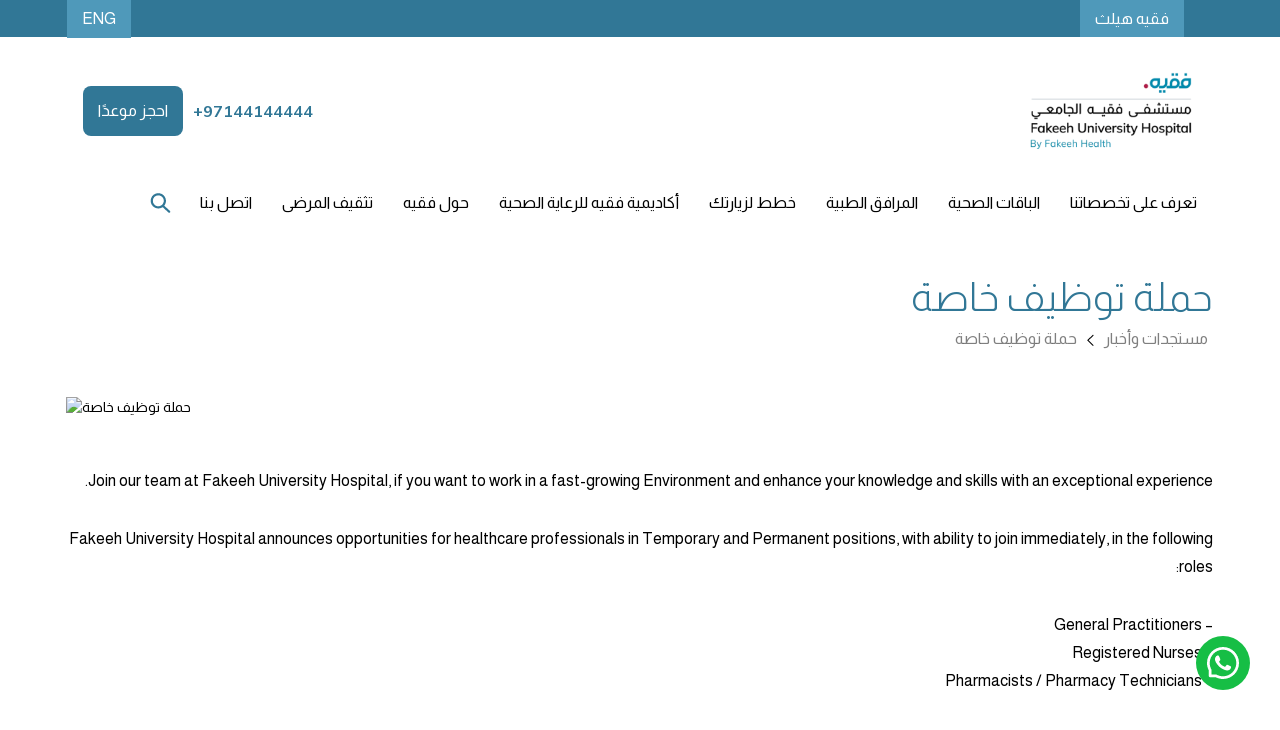

--- FILE ---
content_type: text/html
request_url: https://ar.fuh.care/updates/special-recruitment-drive
body_size: 19682
content:
<!DOCTYPE html><!-- Last Published: Tue Jan 06 2026 08:11:20 GMT+0000 (Coordinated Universal Time) --><html data-wf-domain="ar.fuh.care" data-wf-page="63e78a4daed3c696c32e1f85" data-wf-site="62c3d6233bbdc983eda5a385" lang="ar" data-wf-collection="63e78a4daed3c684172e1e8f" data-wf-item-slug="special-recruitment-drive"><head><meta charset="utf-8"/><title>حملة توظيف خاصة</title><meta content="Join our team at Fakeeh University Hospital, if you want to work in a fast-growing Environment and enhance your knowledge and skills with an exceptional experience." name="description"/><meta content="حملة توظيف خاصة" property="og:title"/><meta content="Join our team at Fakeeh University Hospital, if you want to work in a fast-growing Environment and enhance your knowledge and skills with an exceptional experience." property="og:description"/><meta content="https://cdn.prod.website-files.com/62c3d6233bbdc94affa5a389/62c3d6233bbdc928aea5a9fa_Special-Recruitment-Drive.avif" property="og:image"/><meta content="حملة توظيف خاصة" property="twitter:title"/><meta content="Join our team at Fakeeh University Hospital, if you want to work in a fast-growing Environment and enhance your knowledge and skills with an exceptional experience." property="twitter:description"/><meta content="https://cdn.prod.website-files.com/62c3d6233bbdc94affa5a389/62c3d6233bbdc928aea5a9fa_Special-Recruitment-Drive.avif" property="twitter:image"/><meta property="og:type" content="website"/><meta content="summary_large_image" name="twitter:card"/><meta content="width=device-width, initial-scale=1" name="viewport"/><link href="https://cdn.prod.website-files.com/62c3d6233bbdc983eda5a385/css/ar-fuh-care.shared.7f098e9f2.min.css" rel="stylesheet" type="text/css" integrity="sha384-fwmOnyGSamYz+RWGM1ijF30ql3Vdde4C4tw+G7jVuR5PNcIsWDHxNtYqF8X6D/R6" crossorigin="anonymous"/><link href="https://fonts.googleapis.com" rel="preconnect"/><link href="https://fonts.gstatic.com" rel="preconnect" crossorigin="anonymous"/><script src="https://ajax.googleapis.com/ajax/libs/webfont/1.6.26/webfont.js" type="text/javascript"></script><script type="text/javascript">WebFont.load({  google: {    families: ["Almarai:300,regular,700,800:arabic,latin","Mulish:200,300,regular,500,600,700,800,900:latin,latin-ext"]  }});</script><script type="text/javascript">!function(o,c){var n=c.documentElement,t=" w-mod-";n.className+=t+"js",("ontouchstart"in o||o.DocumentTouch&&c instanceof DocumentTouch)&&(n.className+=t+"touch")}(window,document);</script><link href="https://cdn.prod.website-files.com/62c3d6233bbdc983eda5a385/664f35bcd627934efe9e51d2_fav-icon-32px-1.png" rel="shortcut icon" type="image/x-icon"/><link href="https://cdn.prod.website-files.com/62c3d6233bbdc983eda5a385/664e07157734ab7c25d0f143_FavIcon_3.png" rel="apple-touch-icon"/><link href="https://ar.fuh.care/updates/special-recruitment-drive" rel="canonical"/><script src="https://www.google.com/recaptcha/api.js" type="text/javascript"></script><script>
  !function() {
    const _append = Element.prototype.appendChild;
    Element.prototype.appendChild = function(n) {
      try {
        if (
          n &&
          n.tagName === "SCRIPT" &&
          /ajax\.googleapis\.com\/ajax\/libs\/webfont/i.test(n.src || "")
        ) {
          // Prevent WebFont Loader from being injected
          return n;
        }
      } catch (e) {}
      return _append.call(this, n);
    };
  }();
</script>
<!-- PRECONNECT & PREFETCH -->
<link rel="preconnect" href="https://cdn.prod.website-files.com" crossorigin>
<link rel="preconnect" href="https://fonts.googleapis.com">
<link rel="preconnect" href="https://fonts.gstatic.com" crossorigin>
<link rel="dns-prefetch" href="//www.googletagmanager.com">
<!-- GOOGLE FONTS (Lazy-Loaded) -->
<link
  id="keep-gf"
  rel="preload"
  as="style"
  href="https://fonts.googleapis.com/css2?family=Almarai:wght@300;400;700&family=Mulish:wght@400;600;700&display=swap"
  onload="this.onload=null;this.rel='stylesheet'"
>
<noscript>
  <link
    rel="stylesheet"
    href="https://fonts.googleapis.com/css2?family=Almarai:wght@300;400;700&family=Mulish:wght@400;600;700&display=swap"
  >
</noscript>
<!-- META -->
<meta name="yandex-verification" content="7fd4d19bee90113b" />
<!-- CUSTOM STYLES -->
<style>
  .body, body {
    font-family: 'Almarai', 'Mulish', sans-serif;
    font-display: swap;
  }
  html:lang(ar) .navbar-simple, html:lang(ar) .top-bar, html:lang(ar) .grid-gallery-random, html:lang(ar) .medical-departments, html:lang(ar) .rtl, html:lang(ar) .box-title, html:lang(ar) .slider-text, html:lang(ar) .slider-button, html:lang(ar) .footer-component.movement, html:lang(ar) .image-right-half, html:lang(ar) .image-left, html:lang(ar) .person-name.package, html:lang(ar) .person-job.package, html:lang(ar) .person-expertise.package, html:lang(ar) .content, html:lang(ar) .title, html:lang(ar) .grid-image-wrapper {
    direction: rtl;
  }
  html:lang(ar) .linear-gradient {
    background-image: linear-gradient(284deg, rgba(79,153,186,.87), hsla(0,0%,100%,0) 51%);
  }
  html:lang(ar) .number {
    direction: ltr;
  }
  .ltr {
    direction: ltr !important;
  }
  .number {
    direction: ltr;
    text-align: right;
    unicode-bidi: embed;
    font-family: 'Mulish', sans-serif;
  }
  .dropdown-item {
    text-align: right;
  }
  @media screen and (min-width: 479px) {
    html:lang(ar) .tab-unselected.first-child {
      border-radius: 0 8px 8px 0;
    }
    html:lang(ar) .tab-unselected.last-child {
      border-radius: 8px 0 0 8px;
    }
  }
  html:lang(ar) .person-name.package, html:lang(ar) .person-job.package, html:lang(ar) .person-expertise.package, html:lang(ar) .banner-text {
    text-align: right;
  }
  html:lang(ar) .slider-button.abs-cta {
    right: 24px !important;
  }
  html:lang(ar) .banner-navigation.quick-links {
    left: 0;
    right: auto;
  }
  html:lang(ar) .slide-nav.home-bullets {
    left: auto;
    right: 80px;
  }
  html:lang(ar) .banner-content-wrapper.home-banner {
    right: 80px;
  }
  @media screen and (min-width: 479px) {
    html:lang(ar) .slider.lang {
      margin-left: 80px;
      margin-right: auto;
    }
  }
  @media screen and (max-width: 479px) {
    html:lang(ar) .banner-content-wrapper.home-banner {
      right: 0;
    }
    html:lang(ar) .slide-nav.home-bullets {
      left: 20px;
      right: auto;
    }
  }
  /* General Rich Text */
  .w-richtext img {
    border-radius: 16px;
  }
  /* Weglot */
  .weglot-container {
    display: inline-block;
    z-index: 9 !important;
  }
  html:lang(ar) .content-well {
    text-align: initial;
  }
  /* Truncated Navigation */
  .truncate-nav {
    width: 250px;
    white-space: nowrap;
    overflow: hidden;
    text-overflow: ellipsis;
    position: relative;
  }
  html:lang(ar) .search-input {
    border-radius: 8px 0 0 8px;
  }
  html:lang(ar) .search-button.main-cta {
    border-radius: 0 8px 8px 0;
  }
  html:lang(ar) .truncate-nav.footer-nav::after, html:lang(ar) .truncate-nav::after {
    display: none;
  }
  .truncate-nav::after {
    content: "";
    position: absolute;
    bottom: 0;
    top: 0;
    right: 0;
    width: 60px;
    height: 100%;
    background: linear-gradient(to right, rgba(234,250,252,0), rgba(234,250,252,1) 50%);
  }
  .truncate-nav.footer-nav::after {
    content: "";
    position: absolute;
    bottom: 0;
    top: 0;
    right: 0;
    width: 60px;
    height: 100%;
    background: linear-gradient(to right, rgba(35,114,149,0), rgba(35,114,149,1) 50%);
  }
  ul {
    list-style-position: inside;
    padding-right: 0;
  }
  /* Weglot Dropdown */
  .wg-drop.country-selector .wgcurrent a {
    padding-right: 10px;
  }
  .wg-drop.country-selector .wgcurrent {
    list-style: none;
  }
  /* Slider Dots */
  .w-slider-nav {
    height: 1em;
    font-size: 1em;
    margin-bottom: 1em;
  }
  .w-slider-dot.w-active {
    background: #fff;
    border: 1px solid #fff;
  }
  .w-slider-dot {
    background-color: rgba(255,255,255,.25);
    width: 24px;
    height: 6px;
    margin-left: 0;
    margin-right: 6px;
  }
  .w-slider-nav.w-round > div {
    border-radius: 13px;
  }
  /* Dynamic Flex (Reverse on Desktop) */
  @media screen and (min-width: 479px) {
    #dynamic-flex .w-dyn-items .w-dyn-item:nth-of-type(1) .full-section.w-container .full-text-image.image-right-half.flexbox {
      flex-direction: row-reverse;
    }
  }
  /* General Truncation */
  .truncate {
    width: 250px;
    white-space: nowrap;
    overflow: hidden;
    text-overflow: ellipsis;
  }
  /* Footer Links */
  a.footer-link {
    color: #fff;
    text-decoration: none;
  }
  @media screen and (max-width: 479px) {
    .truncate-nav {
      width: 100% !important;
    }
  }
</style>
<!-- MAIN SCRIPT -->
<script>
  document.documentElement.setAttribute("translate", "no");
  (function() {
    const q = new URLSearchParams(location.search);
    let hasPg = false;
    q.forEach((_, k) => {
      if (k.includes('_page')) hasPg = true;
    });
    // Add noindex if pagination param exists
    if (hasPg) {
      const meta = document.createElement('meta');
      meta.name = 'robots';
      meta.content = 'noindex, follow';
      document.head.appendChild(meta);
      if (history.replaceState) {
        history.replaceState({}, document.title, location.origin + location.pathname);
      }
    }
  })();
  /* Idle Helper */
  function idle(cb, timeout) {
    if ('requestIdleCallback' in window)
      requestIdleCallback(cb, { timeout: timeout || 2000 });
    else
      setTimeout(cb, timeout || 2000);
  }
  /* Deferred Functions */
  window.deferredFunctions = [];
  window.userHasInteracted = false;
  const events = ['click', 'scroll', 'keydown', 'touchstart'];
  function userHandler() {
    if (window.userHasInteracted) return;
    window.userHasInteracted = true;
    // Remove event listeners after first interaction
    events.forEach(e => document.removeEventListener(e, userHandler, true));
    setTimeout(() => {
      window.deferredFunctions.forEach(fn => {
        try { fn(); } catch (e) {}
      });
      loadNonCriticalFeatures();
    }, 100);
  }
  // Trigger after interaction or after 8s
  events.forEach(e => document.addEventListener(e, userHandler, { passive: true, once: true }));
  setTimeout(() => {
    if (!window.userHasInteracted) userHandler();
  }, 8000);
  /* Load Non-Critical Scripts and Canonicals */
  function loadNonCriticalFeatures() {
    const en = "https://www.fuh.care";
    const ar = "https://ar.fuh.care";
    const isAr = location.href.includes(ar);
    const base = location.origin + location.pathname;
    const rel = isAr ? base.replace(ar, "") : base.replace(en, "");
    const enURL = en + rel;
    const arURL = ar + rel;
    const canonicalURL = base;
    const links = [
      { rel: "canonical", href: canonicalURL },
      { rel: "alternate", hreflang: "en", href: enURL },
      { rel: "alternate", hreflang: "ar", href: arURL },
      { rel: "alternate", hreflang: "x-default", href: en + "/" }
    ];
    links.forEach(tag => {
      const selector = tag.hreflang
        ? `link[hreflang="${tag.hreflang}"]`
        : `link[rel="${tag.rel}"]`;
      if (!document.querySelector(selector)) {
        const link = document.createElement("link");
        Object.entries(tag).forEach(([k, v]) => link.setAttribute(k, v));
        document.head.appendChild(link);
      }
    });
    // Load scripts lazily
    idle(() => {
      const s = document.createElement('script');
      s.src = 'https://cdn.jsdelivr.net/npm/@finsweet/cookie-consent@1/fs-cc.js';
      s.setAttribute('fs-cc-mode', 'informational');
      s.async = true;
      document.head.appendChild(s);
    }, 1200);
  }
</script>
<!-- Language Switcher Script -->
<script>
document.addEventListener('DOMContentLoaded', function() {
  var langBtn = document.getElementById('changeLanguage');
  if (langBtn) {
    langBtn.addEventListener('click', function(e) {
      e.preventDefault();
      var currentHost = location.hostname.replace(/^www\./, '');
      var isArabic = location.hostname.includes('ar.');
      var newHost;
      
      if (isArabic) {
        // Currently on Arabic, switch to English
        newHost = '//' + currentHost.replace('ar.', '');
      } else {
        // Currently on English, switch to Arabic
        newHost = '//ar.' + currentHost;
      }
      
      window.location.href = newHost + location.pathname + location.search + location.hash;
    });
  }
});
</script><link rel="alternate" href="https://ar.fuh.care/updates/special-recruitment-drive" hreflang="ar">

<script type="application/ld+json">
{
  "@context": "https://schema.org",
  "@type": "Article",
  "headline": "حملة توظيف خاصة",
  "description": "Join our team at Fakeeh University Hospital, if you want to work in a fast-growing Environment and enhance your knowledge and skills with an exceptional experience.",
  "author": {
    "@type": "Person",
    "name": "Dr. Mohamed Yehia"
  },
  "publisher": {
    "@type": "Organization",
    "name": "Fakeeh University Hospital",
    "logo": {
      "@type": "ImageObject",
      "url": "https://cdn.prod.website-files.com/6265a955fd624c60a9c38baa/65c9f3126b4929c3ccdcc3a0_FUH-Logo.png"
    }
  },
  "datePublished": "Feb 12, 2023",
  "dateModified": "Aug 01, 2022",
  "mainEntityOfPage": {
    "@type": "WebPage",
    "@id": "https://ar.fuh.care"
  },
  "image": "https://cdn.prod.website-files.com/62c3d6233bbdc94affa5a389/62c3d6233bbdc928aea5a9fa_Special-Recruitment-Drive.avif",
  "keywords": "Best Hospital Dubai, Best Hospital In DSO, Best doctors in dubai, Famous doctors in Dubai, Best affordable healthcare dubai",
  "articleBody": "Join our team at Fakeeh University Hospital, if you want to work in a fast-growing Environment and enhance your knowledge and skills with an exceptional experience."
}
</script>


<script>
function removeWebflowInvisible() {
  // Select all elements with the class ".w-condition-invisible"
  const elements = document.querySelectorAll('.w-condition-invisible');

  // Loop through each element and remove it from the DOM
  elements.forEach(element => {
      element.remove();
  });
  }

// Call the function when the page loads
window.addEventListener("load", removeWebflowInvisible);
</script><script type="text/javascript">window.__WEBFLOW_CURRENCY_SETTINGS = {"currencyCode":"USD","symbol":"$","decimal":".","fractionDigits":2,"group":",","template":"{{wf {\"path\":\"symbol\",\"type\":\"PlainText\"} }} {{wf {\"path\":\"amount\",\"type\":\"CommercePrice\"} }} {{wf {\"path\":\"currencyCode\",\"type\":\"PlainText\"} }}","hideDecimalForWholeNumbers":false};</script></head><body><div class="top-bar"><div class="top-bar-wrapper w-container"><div class="left-side"><section class="section-contact-modal"><div class="paddingpage"><div class="large-container"><div class="padding-vertical padding-xhuge"><div class="button-row is-button-row-center"><a href="https://www.fakeeh.health/ar" target="_blank" class="text-span modal w-button">فقيه هيلث</a></div><div data-w-id="442e2f22-5b27-67a9-cd85-052659cd6ac4" class="modal-bg-overlay saudi"></div></div></div></div></section><section class="section-contact-modal"><div class="paddingpage"><div class="large-container"><div class="padding-vertical padding-xhuge"><div data-w-id="7c40c4fa-7e2e-79c1-c165-9d2ab097b5d7" class="modal-bg-overlay uae"></div></div></div></div></section></div><div id="weglot_here" class="right-side"><a id="changeLanguage" href="#" class="button-8 w-button">ENG</a></div></div><div fs-cc="banner" class="cookies-wrapper"><div class="div-block-140"><div class="div-block-137"><div class="div-block-141"><div><div class="text-block-53">قبل المتابعة</div><div class="text-block-54">بالنقر فوق &quot;قبول الكل&quot;، فإنك توافق على تخزين ملفات تعريف الارتباط على جهازك لتحسين التنقل في الموقع، وتحليل استخدام الموقع، والمساعدة في جهودنا التسويقية.</div></div><div class="div-block-139"><a href="#" fs-cc="deny" class="main-cta-5 deny w-button">عدم القبول</a><a href="#" fs-cc="allow" class="main-cta-5 w-button">قبول</a></div></div></div></div><div class="div-block-138"></div></div></div><div data-collapse="medium" data-animation="default" data-duration="400" data-w-id="c8e2ea82-4c18-e08b-3a3c-f0d552d75e66" data-easing="ease" data-easing2="ease" role="banner" class="navbar-simple with-search complete w-nav"><div class="navbar_container"><a href="/" class="navbar12_logo-link w-nav-brand"><img class="image" src="https://cdn.prod.website-files.com/62c3d6233bbdc983eda5a385/67503ce8bbae0b4d3c99379d_Fakeeh_University_Hospital_Logo.webp" width="200" alt="" sizes="(max-width: 479px) 94vw, 200px" loading="lazy" fetchpriority="high" srcset="https://cdn.prod.website-files.com/62c3d6233bbdc983eda5a385/67503ce8bbae0b4d3c99379d_Fakeeh_University_Hospital_Logo-p-500.webp 500w, https://cdn.prod.website-files.com/62c3d6233bbdc983eda5a385/67503ce8bbae0b4d3c99379d_Fakeeh_University_Hospital_Logo.webp 700w"/></a><div class="navbar12_menu-buttons"><div class="navbar12_button-wrapper"><div class="phone-area"><a href="tel:+97144144444" class="phone-number w-inline-block"><div class="text-block-10 number">+97144144444</div></a></div><a rel="noopener noreferrer" href="https://fuh.okadoc.com/en-ae/search/result?" target="_blank" class="main-cta w-button">احجز موعدًا</a></div></div><div class="navbar11_menu-button w-nav-button"><div class="menu-icon1"><div class="menu-icon1_line-top"></div><div class="menu-icon1_line-middle"><div class="menu-icon_line-middle-inner"></div></div><div class="menu-icon1_line-bottom"></div></div></div></div><div class="navbar-bottom"><nav role="navigation" class="navbar-links full w-nav-menu"><div class="nav-bar-bottom-links"><div data-hover="false" data-delay="200" data-w-id="ade07d6c-8f2b-d673-497e-b309c89a9f92" class="navbar_menu-dropdown w-dropdown"><div class="navbar_dropdown-toggle nav-link first w-dropdown-toggle"><div class="text-block-nav">تعرف على تخصصاتنا</div></div><nav class="navbar_dropdown-list w-dropdown-list"><div class="collection-list-wrapper w-dyn-list"><div role="list" class="collection-list-4 w-dyn-items w-row"><div role="listitem" class="collection-item-nav truncate-nav w-dyn-item w-col w-col-4"><div class="html-embed-3 w-embed"><a class="dropdown-item" href="/specialties/anesthesia">التخدير</a></div></div><div role="listitem" class="collection-item-nav truncate-nav w-dyn-item w-col w-col-4"><div class="html-embed-3 w-embed"><a class="dropdown-item" href="/specialties/bones-joints-orthopedics">قسم جراحة العظام</a></div></div><div role="listitem" class="collection-item-nav truncate-nav w-dyn-item w-col w-col-4"><div class="html-embed-3 w-embed"><a class="dropdown-item" href="/specialties/brain-nervous-system-neurology">طب الأمراض العصبية والدماغ</a></div></div><div role="listitem" class="collection-item-nav truncate-nav w-dyn-item w-col w-col-4"><div class="html-embed-3 w-embed"><a class="dropdown-item" href="/specialties/neurosurgery">جراحة الأعصاب</a></div></div><div role="listitem" class="collection-item-nav truncate-nav w-dyn-item w-col w-col-4"><div class="html-embed-3 w-embed"><a class="dropdown-item" href="/specialties/breast-care">وحدة العناية بصحة الثدي</a></div></div><div role="listitem" class="collection-item-nav truncate-nav w-dyn-item w-col w-col-4"><div class="html-embed-3 w-embed"><a class="dropdown-item" href="/specialties/children-pediatrics">طب الأطفال وحديثي الولادة</a></div></div><div role="listitem" class="collection-item-nav truncate-nav w-dyn-item w-col w-col-4"><div class="html-embed-3 w-embed"><a class="dropdown-item" href="/specialties/clinical-and-laboratory-services">الخدمات السريرية والمخبرية</a></div></div><div role="listitem" class="collection-item-nav truncate-nav w-dyn-item w-col w-col-4"><div class="html-embed-3 w-embed"><a class="dropdown-item" href="/specialties/dentistry">طب الأسنان</a></div></div><div role="listitem" class="collection-item-nav truncate-nav w-dyn-item w-col w-col-4"><div class="html-embed-3 w-embed"><a class="dropdown-item" href="/specialties/ear-nose-throat-otorhinolaryngology">طب الأنف والأذن والحنجرة</a></div></div><div role="listitem" class="collection-item-nav truncate-nav w-dyn-item w-col w-col-4"><div class="html-embed-3 w-embed"><a class="dropdown-item" href="/specialties/eyes-ophthalmology">طب وجراحة العيون</a></div></div><div role="listitem" class="collection-item-nav truncate-nav w-dyn-item w-col w-col-4"><div class="html-embed-3 w-embed"><a class="dropdown-item" href="/specialties/family-medicine">طب الأسرة</a></div></div><div role="listitem" class="collection-item-nav truncate-nav w-dyn-item w-col w-col-4"><div class="html-embed-3 w-embed"><a class="dropdown-item" href="/specialties/fetal-medicine">طب الأجنة</a></div></div><div role="listitem" class="collection-item-nav truncate-nav w-dyn-item w-col w-col-4"><div class="html-embed-3 w-embed"><a class="dropdown-item" href="/specialties/surgical-institute">قسم الجراحة متعدد</a></div></div><div role="listitem" class="collection-item-nav truncate-nav w-dyn-item w-col w-col-4"><div class="html-embed-3 w-embed"><a class="dropdown-item" href="/specialties/general-surgery">الجراحة العامة</a></div></div><div role="listitem" class="collection-item-nav truncate-nav w-dyn-item w-col w-col-4"><div class="html-embed-3 w-embed"><a class="dropdown-item" href="/specialties/heart-cardiology-and-vascular-system">طب أمراض القلب والأوعية الدموية</a></div></div><div role="listitem" class="collection-item-nav truncate-nav w-dyn-item w-col w-col-4"><div class="html-embed-3 w-embed"><a class="dropdown-item" href="/specialties/hormone-disorder-endocrinology">طب أمراض الغدد الصماء (اضطراب الهرمونات)</a></div></div><div role="listitem" class="collection-item-nav truncate-nav w-dyn-item w-col w-col-4"><div class="html-embed-3 w-embed"><a class="dropdown-item" href="/specialties/hyperbaric-oxygen-therapy">العلاج بالأكسجين عالي الضغط</a></div></div><div role="listitem" class="collection-item-nav truncate-nav w-dyn-item w-col w-col-4"><div class="html-embed-3 w-embed"><a class="dropdown-item" href="/specialties/thoracic-surgery">جراحة الصدر</a></div></div><div role="listitem" class="collection-item-nav truncate-nav w-dyn-item w-col w-col-4"><div class="html-embed-3 w-embed"><a class="dropdown-item" href="/specialties/icu">وحدة العناية المركزة</a></div></div><div role="listitem" class="collection-item-nav truncate-nav w-dyn-item w-col w-col-4"><div class="html-embed-3 w-embed"><a class="dropdown-item" href="/specialties/internal-medicine">الطب الباطني</a></div></div><div role="listitem" class="collection-item-nav truncate-nav w-dyn-item w-col w-col-4"><div class="html-embed-3 w-embed"><a class="dropdown-item" href="/specialties/joints-muscles-ligaments-rheumatology">طب الروماتيزم</a></div></div><div role="listitem" class="collection-item-nav truncate-nav w-dyn-item w-col w-col-4"><div class="html-embed-3 w-embed"><a class="dropdown-item" href="/specialties/medical-oncology">قسم الأورام الطبية</a></div></div><div role="listitem" class="collection-item-nav truncate-nav w-dyn-item w-col w-col-4"><div class="html-embed-3 w-embed"><a class="dropdown-item" href="/specialties/urology-and-andrology">قسم المسالك البولية وأمراض الذكورة</a></div></div><div role="listitem" class="collection-item-nav truncate-nav w-dyn-item w-col w-col-4"><div class="html-embed-3 w-embed"><a class="dropdown-item" href="/specialties/mental-health-psychiatry">الصحة النفسية (الطب النفسي)</a></div></div><div role="listitem" class="collection-item-nav truncate-nav w-dyn-item w-col w-col-4"><div class="html-embed-3 w-embed"><a class="dropdown-item" href="/specialties/nutrition-dietetics">التغذية وعلم النظم الغذائية</a></div></div><div role="listitem" class="collection-item-nav truncate-nav w-dyn-item w-col w-col-4"><div class="html-embed-3 w-embed"><a class="dropdown-item" href="/specialties/pediatric-surgery">جراحة الأطفال</a></div></div><div role="listitem" class="collection-item-nav truncate-nav w-dyn-item w-col w-col-4"><div class="html-embed-3 w-embed"><a class="dropdown-item" href="/specialties/pediatric-sleep-clinic">عيادة النوم للأطفال</a></div></div><div role="listitem" class="collection-item-nav truncate-nav w-dyn-item w-col w-col-4"><div class="html-embed-3 w-embed"><a class="dropdown-item" href="/specialties/neurointerventional-interventional-radiology">الأشعة العصبية التداخلية والأشعة التداخلية</a></div></div><div role="listitem" class="collection-item-nav truncate-nav w-dyn-item w-col w-col-4"><div class="html-embed-3 w-embed"><a class="dropdown-item" href="/specialties/pediatric-urology">طب المسالك البولية للأطفال</a></div></div><div role="listitem" class="collection-item-nav truncate-nav w-dyn-item w-col w-col-4"><div class="html-embed-3 w-embed"><a class="dropdown-item" href="/specialties/physiotherapy">العلاج الطبيعي</a></div></div><div role="listitem" class="collection-item-nav truncate-nav w-dyn-item w-col w-col-4"><div class="html-embed-3 w-embed"><a class="dropdown-item" href="/specialties/plastic-and-reconstructive-surgery-regenerative-medicine">الجراحة التجميلية والترميمية</a></div></div><div role="listitem" class="collection-item-nav truncate-nav w-dyn-item w-col w-col-4"><div class="html-embed-3 w-embed"><a class="dropdown-item" href="/specialties/lungs-respiratory-medicine">طب أمراض الجهاز التنفسي</a></div></div><div role="listitem" class="collection-item-nav truncate-nav w-dyn-item w-col w-col-4"><div class="html-embed-3 w-embed"><a class="dropdown-item" href="/specialties/radiology">قسم الأشعة</a></div></div><div role="listitem" class="collection-item-nav truncate-nav w-dyn-item w-col w-col-4"><div class="html-embed-3 w-embed"><a class="dropdown-item" href="/specialties/dermasurge">العناية بالبشرة – ديرما سيرج</a></div></div><div role="listitem" class="collection-item-nav truncate-nav w-dyn-item w-col w-col-4"><div class="html-embed-3 w-embed"><a class="dropdown-item" href="/specialties/stomach-digestive-system-gastroenterology">قسم أمراض الجهاز الهضمي</a></div></div><div role="listitem" class="collection-item-nav truncate-nav w-dyn-item w-col w-col-4"><div class="html-embed-3 w-embed"><a class="dropdown-item" href="/specialties/vascular-surgery">جراحة الأوعية الدموية</a></div></div><div role="listitem" class="collection-item-nav truncate-nav w-dyn-item w-col w-col-4"><div class="html-embed-3 w-embed"><a class="dropdown-item" href="/specialties/pediatric-asthma-chronic-cough-clinic">عيادة الربو والسعال المزمن للأطفال</a></div></div><div role="listitem" class="collection-item-nav truncate-nav w-dyn-item w-col w-col-4"><div class="html-embed-3 w-embed"><a class="dropdown-item" href="/specialties/obstetrics-and-gynecology">صحة المرأة (طب أمراض النساء والتوليد)</a></div></div><div role="listitem" class="collection-item-nav truncate-nav w-dyn-item w-col w-col-4"><div class="html-embed-3 w-embed"><a class="dropdown-item" href="/specialties/24-7-emergency-care">خدمة طوارئ 24 * 7</a></div></div><div role="listitem" class="collection-item-nav truncate-nav w-dyn-item w-col w-col-4"><div class="html-embed-3 w-embed"><a class="dropdown-item" href="/specialties/metabolic-obesity-clinic">عيادة الأيض والسمنة</a></div></div></div></div></nav></div><a href="/health-packages" class="nav-link w-nav-link">الباقات الصحية</a><div data-hover="false" data-delay="200" class="navbar_menu-dropdown w-dropdown"><div class="navbar_dropdown-toggle nav-link w-dropdown-toggle"><div class="text-block-nav">المرافق الطبية</div></div><nav class="navbar_dropdown-list w-dropdown-list"><div class="collection-list-wrapper w-dyn-list"><div role="list" class="collection-list-4 w-dyn-items w-row"><div role="listitem" class="collection-item-nav truncate-nav w-dyn-item w-col w-col-4"><div class="w-embed"><a class="dropdown-item" href="/facilities/24-7-emergency-care">الطوارئ</a></div></div><div role="listitem" class="collection-item-nav truncate-nav w-dyn-item w-col w-col-4"><div class="w-embed"><a class="dropdown-item" href="/facilities/fuh-endometriosis-clinic">عيادة علاج بطانة الرحم الهاجرة</a></div></div><div role="listitem" class="collection-item-nav truncate-nav w-dyn-item w-col w-col-4"><div class="w-embed"><a class="dropdown-item" href="/facilities/cath-lab">مختبر القسطرة</a></div></div><div role="listitem" class="collection-item-nav truncate-nav w-dyn-item w-col w-col-4"><div class="w-embed"><a class="dropdown-item" href="/facilities/dialysis-unit">وحدة غسيل الكلى</a></div></div><div role="listitem" class="collection-item-nav truncate-nav w-dyn-item w-col w-col-4"><div class="w-embed"><a class="dropdown-item" href="/facilities/nicu">وحدة العناية المركزة لحديثي الولادة</a></div></div><div role="listitem" class="collection-item-nav truncate-nav w-dyn-item w-col w-col-4"><div class="w-embed"><a class="dropdown-item" href="/facilities/fuh-life-parenthood-program">فقيه لايف</a></div></div><div role="listitem" class="collection-item-nav truncate-nav w-dyn-item w-col w-col-4"><div class="w-embed"><a class="dropdown-item" href="/facilities/surgical-institute">قسم الجراحة متعدد</a></div></div><div role="listitem" class="collection-item-nav truncate-nav w-dyn-item w-col w-col-4"><div class="w-embed"><a class="dropdown-item" href="/facilities/fuh-heart-institute">الارتقاء بالمعايير في الرعاية الطبية لأمراض القلب</a></div></div><div role="listitem" class="collection-item-nav truncate-nav w-dyn-item w-col w-col-4"><div class="w-embed"><a class="dropdown-item" href="/facilities/occupational-health-screenings">فحوصات الصحة المهنية</a></div></div><div role="listitem" class="collection-item-nav truncate-nav w-dyn-item w-col w-col-4"><div class="w-embed"><a class="dropdown-item" href="/facilities/fuh-womens-health">صحة المرأة</a></div></div><div role="listitem" class="collection-item-nav truncate-nav w-dyn-item w-col w-col-4"><div class="w-embed"><a class="dropdown-item" href="/facilities/fuh-lung-cancer-care-breathe-free">العناية الشاملة لسرطان الرئة – تنفس بأريحية</a></div></div></div></div></nav></div><div data-hover="false" data-delay="200" class="navbar_menu-dropdown w-dropdown"><div class="navbar_dropdown-toggle nav-link w-dropdown-toggle"><div class="text-block-nav">خطط لزيارتك</div></div><nav class="navbar_dropdown-list w-dropdown-list"><img src="https://cdn.prod.website-files.com/62c3d6233bbdc983eda5a385/62c3d6233bbdc96525a5a403_Plan%20your%20visit.webp" loading="lazy" sizes="100vw" srcset="https://cdn.prod.website-files.com/62c3d6233bbdc983eda5a385/62c3d6233bbdc96525a5a403_Plan%20your%20visit-p-500.webp 500w, https://cdn.prod.website-files.com/62c3d6233bbdc983eda5a385/62c3d6233bbdc96525a5a403_Plan%20your%20visit-p-800.webp 800w, https://cdn.prod.website-files.com/62c3d6233bbdc983eda5a385/62c3d6233bbdc96525a5a403_Plan%20your%20visit-p-1080.webp 1080w, https://cdn.prod.website-files.com/62c3d6233bbdc983eda5a385/62c3d6233bbdc96525a5a403_Plan%20your%20visit-p-1600.webp 1600w, https://cdn.prod.website-files.com/62c3d6233bbdc983eda5a385/62c3d6233bbdc96525a5a403_Plan%20your%20visit.webp 1920w" alt="Main Lobby" class="dropdown-image"/><div class="collection-list-wrapper-5 w-dyn-list"><div role="list" class="collection-list-4 with-image w-dyn-items w-row"><div role="listitem" class="collection-item-nav w-dyn-item w-col w-col-4"><div class="w-embed"><a class="dropdown-item" href="/plan-your-visit/admission-guide">​دليل الإدخال للمستشفى</a></div></div><div role="listitem" class="collection-item-nav w-dyn-item w-col w-col-4"><div class="w-embed"><a class="dropdown-item" href="/plan-your-visit/hospital-way-finding">دليلك للمستشفى</a></div></div><div role="listitem" class="collection-item-nav w-dyn-item w-col w-col-4"><div class="w-embed"><a class="dropdown-item" href="/plan-your-visit/inpatient-services">خدمات المرضى الداخليين</a></div></div><div role="listitem" class="collection-item-nav w-dyn-item w-col w-col-4"><div class="w-embed"><a class="dropdown-item" href="/plan-your-visit/insurance-and-billing">التأمين والفواتير</a></div></div><div role="listitem" class="collection-item-nav w-dyn-item w-col w-col-4"><div class="w-embed"><a class="dropdown-item" href="/plan-your-visit/international-patient-relations">خدمات المرضى الدوليين</a></div></div><div role="listitem" class="collection-item-nav w-dyn-item w-col w-col-4"><div class="w-embed"><a class="dropdown-item" href="/plan-your-visit/outpatient-services">العيادات الخارجية</a></div></div><div role="listitem" class="collection-item-nav w-dyn-item w-col w-col-4"><div class="w-embed"><a class="dropdown-item" href="/plan-your-visit/patient-experience">تجربة المريض</a></div></div><div role="listitem" class="collection-item-nav w-dyn-item w-col w-col-4"><div class="w-embed"><a class="dropdown-item" href="/plan-your-visit/patient-guide">دليل المريض</a></div></div><div role="listitem" class="collection-item-nav w-dyn-item w-col w-col-4"><div class="w-embed"><a class="dropdown-item" href="/plan-your-visit/rights-and-responsibilities">الحقوق والمسؤوليات</a></div></div></div></div></nav></div><a href="/fakeeh-care-academy" class="nav-link w-nav-link">أكاديمية فقيه للرعاية الصحية</a><div data-hover="false" data-delay="200" class="navbar_menu-dropdown w-dropdown"><div class="navbar_dropdown-toggle nav-link w-dropdown-toggle"><div class="text-block-nav">حول فقيه</div></div><nav class="navbar_dropdown-list w-dropdown-list"><img src="https://cdn.prod.website-files.com/62c3d6233bbdc983eda5a385/62c3d6233bbdc94fc6a5a3ec_about-us.avif" loading="lazy" sizes="100vw" srcset="https://cdn.prod.website-files.com/62c3d6233bbdc983eda5a385/62c3d6233bbdc94fc6a5a3ec_about-us-p-500.avif 500w, https://cdn.prod.website-files.com/62c3d6233bbdc983eda5a385/62c3d6233bbdc94fc6a5a3ec_about-us-p-800.avif 800w, https://cdn.prod.website-files.com/62c3d6233bbdc983eda5a385/62c3d6233bbdc94fc6a5a3ec_about-us-p-1080.avif 1080w, https://cdn.prod.website-files.com/62c3d6233bbdc983eda5a385/62c3d6233bbdc94fc6a5a3ec_about-us.avif 1920w" alt="" class="dropdown-image"/><div class="collection-list-wrapper-5 w-dyn-list"><div role="list" class="collection-list-4 with-image w-dyn-items w-row"><div role="listitem" class="w-dyn-item w-col w-col-4"><div class="w-embed"><a class="dropdown-item"  href="/about-us/introducing-fakeeh-university-hospital">نبذة عن مستشفى فقيه الجامعي</a></div></div><div role="listitem" class="w-dyn-item w-col w-col-4"><div class="w-embed"><a class="dropdown-item"  href="/about-us/about-fakeeh-care">نبذة عن فقيه للرعاية الصحية</a></div></div><div role="listitem" class="w-dyn-item w-col w-col-4"><div class="w-embed"><a class="dropdown-item"  href="/about-us/hospital-tour">جولة في المستشفى</a></div></div><div role="listitem" class="w-dyn-item w-col w-col-4"><div class="w-embed"><a class="dropdown-item"  href="/about-us/chairmans-message">رسالة رئيس مجلس الإدارة</a></div></div><div role="listitem" class="w-dyn-item w-col w-col-4"><div class="w-embed"><a class="dropdown-item"  href="/about-us/management-team">فريق الإدارة</a></div></div><div role="listitem" class="w-dyn-item w-col w-col-4"><div class="w-embed"><a class="dropdown-item"  href="/about-us/department-of-pharmacy">قسم الصيدلة</a></div></div><div role="listitem" class="w-dyn-item w-col w-col-4"><div class="w-embed"><a class="dropdown-item"  href="/about-us/nursing-department">قسم التمريض</a></div></div><div role="listitem" class="w-dyn-item w-col w-col-4"><div class="w-embed"><a class="dropdown-item"  href="/about-us/events">الفعاليات</a></div></div><div role="listitem" class="w-dyn-item w-col w-col-4"><div class="w-embed"><a class="dropdown-item" href=/updates href="/about-us/updates">مستجدات وأخبار</a></div></div><div role="listitem" class="w-dyn-item w-col w-col-4"><div class="w-embed"><a class="dropdown-item" href=/media-center href="/about-us/media-center">المركز الاعلامي</a></div></div><div role="listitem" class="w-dyn-item w-col w-col-4"><div class="w-embed"><a class="dropdown-item" href=/life-changing-stories href="/about-us/life-changing-stories">تجارب المرضى الملهمة</a></div></div><div role="listitem" class="w-dyn-item w-col w-col-4"><div class="w-embed"><a class="dropdown-item"  href="/about-us/awards-accreditations">الجوائز والاعتمادات</a></div></div><div role="listitem" class="w-dyn-item w-col w-col-4"><div class="w-embed"><a class="dropdown-item"  href="/about-us/sustainability">الاستدامة</a></div></div><div role="listitem" class="w-dyn-item w-col w-col-4"><div class="w-embed"><a class="dropdown-item" href=https://www.fuh.care/about-us/careers href="/about-us/careers">وظائف</a></div></div><div role="listitem" class="w-dyn-item w-col w-col-4"><div class="w-embed"><a class="dropdown-item"  href="/about-us/value-based-healthcare">نتائج المرضى المُبلغة</a></div></div></div></div></nav></div><a href="/patient-education" class="nav-link w-nav-link">تثقيف المرضى</a><a href="/contact-us" class="nav-link w-nav-link">اتصل بنا</a></div><div data-w-id="c8e2ea82-4c18-e08b-3a3c-f0d552d75ee3" class="search-icon right w-embed"><svg width="43" height="42" viewBox="0 0 43 42" fill="none" xmlns="http://www.w3.org/2000/svg">
<path fill-rule="evenodd" clip-rule="evenodd" d="M24.7745 18.8182C24.7745 21.8306 22.3324 24.2727 19.32 24.2727C16.3075 24.2727 13.8654 21.8306 13.8654 18.8182C13.8654 15.8057 16.3075 13.3636 19.32 13.3636C22.3324 13.3636 24.7745 15.8057 24.7745 18.8182ZM23.608 25.1378C22.3856 25.9689 20.9095 26.4546 19.32 26.4546C15.1025 26.4546 11.6836 23.0356 11.6836 18.8182C11.6836 14.6007 15.1025 11.1818 19.32 11.1818C23.5374 11.1818 26.9563 14.6007 26.9563 18.8182C26.9563 20.6562 26.3069 22.3426 25.225 23.6604L30.9662 28.9231C31.4103 29.3302 31.4403 30.0203 31.0333 30.4644C30.6261 30.9085 29.936 30.9385 29.4919 30.5315L23.608 25.1378Z" fill="#317796"/>
</svg></div></nav></div><div class="search-bar"><div class="search-bar-wrapper w-container"><form action="/search" class="search-2 w-form"><input class="search-input w-input" maxlength="256" name="query" placeholder="Search…" type="search" id="search" required=""/><input type="submit" class="search-button main-cta w-button" value="Search"/><img src="https://cdn.prod.website-files.com/62c3d6233bbdc983eda5a385/62c3d6233bbdc91ed9a5a3d6_cross.svg" loading="lazy" data-w-id="26d68f62-0122-2823-7dac-da9bb1e0e641" alt="" class="close-search"/></form></div></div><div class="mobile-bottom-stick-menu"><div class="div-block-77"><div class="mobile-sticky-button appointment"><img loading="lazy" src="https://cdn.prod.website-files.com/62c3d6233bbdc983eda5a385/68b1748c864d1300cd8df6ec_phone-01.svg" alt="Phone" class="image-119"/><div class="text-block-31">اتصل الآن</div><a href="tel:+97144144444" class="link-block-59 w-inline-block"></a></div><div class="mobile-sticky-button wp"><img loading="lazy" src="https://cdn.prod.website-files.com/62c3d6233bbdc983eda5a385/68b1748c864d1300cd8df6eb_icons8-whatsapp%202.svg" alt="WhatsApp " class="image-119"/><div class="text-block-31">WhatsApp</div><a href="https://api.whatsapp.com/send?phone=97144144444&amp;text=" target="_blank" class="link-block-59 w-inline-block"></a></div></div></div></div><div class="title heading-content"><div class="master-title"><h1 class="box-title section">حملة توظيف خاصة</h1></div><div class="breadcrumb-dark"><div class="breadcrumb-list"><div class="breadcrumb-items"><a href="#" class="breadcrumb-link-item-dark w-inline-block"></a><a href="/updates" class="breadcrumb-link-item-dark w-inline-block"><div class="breadcrumb-link-item-dark">مستجدات وأخبار</div><div class="html-embed w-embed"><svg width="7" height="12" viewBox="0 0 7 12" fill="none" xmlns="http://www.w3.org/2000/svg">
<path d="M6.69531 6.33105C6.69531 6.25814 6.68164 6.18978 6.6543 6.12598C6.62695 6.06217 6.58366 6.00293 6.52441 5.94824L1.38379 0.97168C1.28353 0.866862 1.1582 0.814453 1.00781 0.814453C0.907552 0.814453 0.816406 0.83724 0.734375 0.882812C0.656901 0.928385 0.593099 0.992188 0.542969 1.07422C0.497396 1.15169 0.474609 1.24284 0.474609 1.34766C0.474609 1.48893 0.52474 1.61426 0.625 1.72363L5.39648 6.33105L0.625 10.9453C0.52474 11.0501 0.474609 11.1755 0.474609 11.3213C0.474609 11.4215 0.497396 11.5127 0.542969 11.5947C0.593099 11.6768 0.656901 11.7383 0.734375 11.7793C0.816406 11.8249 0.907552 11.8477 1.00781 11.8477C1.1582 11.8477 1.28353 11.7975 1.38379 11.6973L6.52441 6.7207C6.58366 6.66602 6.62695 6.60677 6.6543 6.54297C6.68164 6.47917 6.69531 6.40853 6.69531 6.33105Z" fill="black"/>
</svg></div></a><a href="/updates/special-recruitment-drive" aria-current="page" class="breadcrumb-link-item-dark w-inline-block w--current"><div class="breadcrumb-link-item-dark">حملة توظيف خاصة</div></a></div></div></div></div><section id="hospital-tour" class="section-gallery14 movement"><div class="page-padding-2"><div class="container-large-3"><div class="padding-vertical padding-xhuge"><div class="gallery14_component"><img src="https://cdn.prod.website-files.com/62c3d6233bbdc94affa5a389/62c3d6233bbdc928aea5a9fa_Special-Recruitment-Drive.avif" loading="lazy" alt="حملة توظيف خاصة" sizes="100vw" srcset="https://cdn.prod.website-files.com/62c3d6233bbdc94affa5a389/62c3d6233bbdc928aea5a9fa_Special-Recruitment-Drive-p-500.avif 500w, https://cdn.prod.website-files.com/62c3d6233bbdc94affa5a389/62c3d6233bbdc928aea5a9fa_Special-Recruitment-Drive-p-800.avif 800w, https://cdn.prod.website-files.com/62c3d6233bbdc94affa5a389/62c3d6233bbdc928aea5a9fa_Special-Recruitment-Drive.avif 1920w" class="image-14"/></div></div></div></div></section><div class="spacing-50"></div><div class="content"><div class="master-title content-grid"><div class="rich-text half movement w-richtext"><p>Join our team at Fakeeh University Hospital, if you want to work in a fast-growing Environment and enhance your knowledge and skills with an exceptional experience.</p><p>Fakeeh University Hospital announces opportunities for healthcare professionals in Temporary and Permanent positions, with ability to join immediately, in the following roles:</p><p>– General Practitioners<br/>– Registered Nurses<br/>– Pharmacists / Pharmacy Technicians</p><p>Job Type: Temporary and Permanent<br/>License: DHA License / Eligibility<br/>Joining: Immediate</p><p>All interested candidates can apply on <a href="mailto:hr_dubai@fakeeh.care">hr_dubai@fakeeh.care</a>, with the subject line, Special Recruitment Drive – (Name of the position) – Permanent / Temporary”</p></div></div></div><div class="spacing-50 w-condition-invisible"></div><section id="doctors" class="section-gallery movement w-condition-invisible"><div class="container-doctors w-container"><h2 class="box-title section doctors">أطبائنا المتخصصون</h2><div class="collection-list-wrapper-4 w-dyn-list"><div class="w-dyn-empty"><div>No items found.</div></div></div></div></section><div class="spacing-50 w-condition-invisible"></div><section id="doctors" class="section-gallery movement w-condition-invisible"><div class="container-doctors w-container"><h2 class="box-title section doctors">أطبائنا المتخصصون</h2><div class="collection-list-wrapper-4 w-dyn-list"><div class="w-dyn-empty"><div>No items found.</div></div></div></div></section><div class="spacing-50 w-condition-invisible"></div><section id="doctors" class="section-gallery movement w-condition-invisible"><div class="container-doctors w-container"><h2 class="box-title section doctors">أطبائنا المتخصصون</h2><div class="collection-list-wrapper-4 w-dyn-list"><div class="w-dyn-empty"><div>No items found.</div></div></div></div></section><div class="spacing-50 w-condition-invisible"></div><div class="title heading-content movement w-condition-invisible"><div class="master-title"><h2 class="box-title section doctors w-dyn-bind-empty"></h2></div></div><div id="contact-form" class="wrapper movement w-condition-invisible"><div class="full-section form w-container"><div class="form-block w-form"><form id="wf-form-KGfrZZnQUP" name="wf-form-KGfrZZnQUP" data-name="KGfrZZnQUP" method="get" class="form-2" data-wf-page-id="63e78a4daed3c696c32e1f85" data-wf-element-id="b4d382ce-2c79-6e9e-35c6-59aea0345c83"><label for="name" class="form-label">الاسم</label><input class="form-input margin-bottom-20 w-input" maxlength="256" name="name" data-name="name" placeholder="" type="text" id="name"/><label for="email" class="form-label">البريد الالكتروني</label><input class="form-input margin-bottom-20 w-input" maxlength="256" name="email" data-name="email" placeholder="" type="email" id="email" required=""/><label for="phone" class="form-label">رقم الهاتف</label><input class="form-input margin-bottom-20 w-input" maxlength="256" name="phone" data-name="phone" placeholder="" type="tel" id="phone" required=""/><label for="subject" class="form-label">الموضوع</label><input class="form-input margin-bottom-20 w-input" maxlength="256" name="subject" data-name="subject" placeholder="" type="text" id="subject"/><label for="message" class="form-label">أي مساعدة أخرى قد تحتاجها</label><textarea id="message" name="message" maxlength="5000" data-name="message" placeholder="" required="" class="textarea form-input margin-bottom-20 w-input"></textarea><div><input class="campaign_id w-input" maxlength="256" name="campaign_id" data-name="campaign_id" placeholder="" type="text" id="campaign_id"/><input class="campaign_name w-input" maxlength="256" name="campaign_name" data-name="campaign_name" placeholder="" type="text" id="campaign_name"/><input class="campaign_source w-input" maxlength="256" name="campaign_source" data-name="campaign_source" placeholder="" type="text" id="campaign_source"/><input class="campaign_date w-input" maxlength="256" name="campaign_date" data-name="campaign_date" placeholder="" type="text" id="campaign_date"/><input class="campaign_code w-input" maxlength="256" name="campaign_code" data-name="campaign_code" placeholder="" type="text" id="campaign_code"/><input class="device w-input" maxlength="256" name="device" data-name="device" placeholder="" type="text" id="device"/><input class="utm_parameter w-input" maxlength="256" name="utm_parameter" data-name="utm_parameter" placeholder="" type="text" id="utm_parameter"/><input class="ip_address w-input" maxlength="256" name="ip_address" data-name="ip_address" placeholder="" type="text" id="ip_address"/></div><div data-sitekey="6LeqGhkrAAAAAPE92Yuyp6xvKOKR08vWt3lm6ug8" class="w-form-formrecaptcha g-recaptcha g-recaptcha-error g-recaptcha-disabled"></div><input type="submit" data-wait="يرجى الانتظار..." class="main-cta form-submit w-button" value="إرسال"/></form><div class="w-form-done"><div>Thank you! Your submission has been received!</div></div><div class="w-form-fail"><div>Oops! Something went wrong while submitting the form.</div></div></div></div></div><div class="div-block-70 w-condition-invisible"><div class="spacing-102"></div><div class="collection-list-wrapper-10 w-dyn-list"><script type="text/x-wf-template" id="wf-template-f6db2450-98ae-18f4-0359-07b90f5cf8d5">%3Cdiv%20role%3D%22listitem%22%20class%3D%22collection-item-12%20w-dyn-item%20w-dyn-repeater-item%22%3E%3Ca%20href%3D%22%23%22%20class%3D%22lightbox-link-6%20w-inline-block%20w-dyn-bind-empty%20w-lightbox%22%3E%3Cimg%20loading%3D%22lazy%22%20src%3D%22https%3A%2F%2Fcdn.prod.website-files.com%2Fimg%2Fplaceholder-thumb.svg%22%20alt%3D%22%22%20class%3D%22image-114%20w-dyn-bind-empty%22%2F%3E%3Cscript%20type%3D%22application%2Fjson%22%20class%3D%22w-json%22%3E%7B%0A%20%20%22items%22%3A%20%5B%5D%2C%0A%20%20%22group%22%3A%20%22Gallery%22%0A%7D%3C%2Fscript%3E%3C%2Fa%3E%3C%2Fdiv%3E</script><div role="list" class="collection-list-11 w-dyn-items w-dyn-hide"></div><div class="w-dyn-empty"><div>No items found.</div></div></div></div><div class="spacing-100"></div><footer class="footer-component movement"><div class="page-padding p50"><div class="container-large-2"><div class="padding-vertical padding-xxlarge"><div class="padding-vertical padding-xxlarge"><div class="line-divider-2"></div></div><div class="padding-bottom padding-xxlarge"><div class="w-layout-grid footer-wrapper"><div id="w-node-_98ddc2b1-39ee-62b1-c888-19a4b140e408-b140e400" class="footer-link-list"><h2 class="heading-footer small">التخصصات الطبية</h2></div><a href="/" id="w-node-bedee0a2-378d-6c53-ac82-fc67caa80817-b140e400" class="footer6_logo-link-2 w-nav-brand"><img src="https://cdn.prod.website-files.com/62c3d6233bbdc983eda5a385/67503ce885656d5a7b452eb0_Fakeeh_University_Hospital_white_Logo.webp" loading="lazy" width="166" sizes="166px" alt="Logo" srcset="https://cdn.prod.website-files.com/62c3d6233bbdc983eda5a385/67503ce885656d5a7b452eb0_Fakeeh_University_Hospital_white_Logo-p-500.webp 500w, https://cdn.prod.website-files.com/62c3d6233bbdc983eda5a385/67503ce885656d5a7b452eb0_Fakeeh_University_Hospital_white_Logo.webp 700w" class="image-32"/></a></div><div class="w-layout-grid footer-dynamic-nav"><div class="w-dyn-list"><div role="list" class="collection-list w-dyn-items"><div role="listitem" class="collection-item truncate-nav relative footer-nav w-dyn-item"><div id="w-node-ff2089be-dbbc-310a-5c65-8554b3e021c0-b140e400" class="footer6_link w-embed"><a class="footer-link" href="/specialties/anesthesia">التخدير</a></div></div><div role="listitem" class="collection-item truncate-nav relative footer-nav w-dyn-item"><div id="w-node-ff2089be-dbbc-310a-5c65-8554b3e021c0-b140e400" class="footer6_link w-embed"><a class="footer-link" href="/specialties/bones-joints-orthopedics">قسم جراحة العظام</a></div></div><div role="listitem" class="collection-item truncate-nav relative footer-nav w-dyn-item"><div id="w-node-ff2089be-dbbc-310a-5c65-8554b3e021c0-b140e400" class="footer6_link w-embed"><a class="footer-link" href="/specialties/brain-nervous-system-neurology">طب الأمراض العصبية والدماغ</a></div></div><div role="listitem" class="collection-item truncate-nav relative footer-nav w-dyn-item"><div id="w-node-ff2089be-dbbc-310a-5c65-8554b3e021c0-b140e400" class="footer6_link w-embed"><a class="footer-link" href="/specialties/neurosurgery">جراحة الأعصاب</a></div></div><div role="listitem" class="collection-item truncate-nav relative footer-nav w-dyn-item"><div id="w-node-ff2089be-dbbc-310a-5c65-8554b3e021c0-b140e400" class="footer6_link w-embed"><a class="footer-link" href="/specialties/breast-care">وحدة العناية بصحة الثدي</a></div></div><div role="listitem" class="collection-item truncate-nav relative footer-nav w-dyn-item"><div id="w-node-ff2089be-dbbc-310a-5c65-8554b3e021c0-b140e400" class="footer6_link w-embed"><a class="footer-link" href="/specialties/children-pediatrics">طب الأطفال وحديثي الولادة</a></div></div><div role="listitem" class="collection-item truncate-nav relative footer-nav w-dyn-item"><div id="w-node-ff2089be-dbbc-310a-5c65-8554b3e021c0-b140e400" class="footer6_link w-embed"><a class="footer-link" href="/specialties/clinical-and-laboratory-services">الخدمات السريرية والمخبرية</a></div></div><div role="listitem" class="collection-item truncate-nav relative footer-nav w-dyn-item"><div id="w-node-ff2089be-dbbc-310a-5c65-8554b3e021c0-b140e400" class="footer6_link w-embed"><a class="footer-link" href="/specialties/dentistry">طب الأسنان</a></div></div><div role="listitem" class="collection-item truncate-nav relative footer-nav w-dyn-item"><div id="w-node-ff2089be-dbbc-310a-5c65-8554b3e021c0-b140e400" class="footer6_link w-embed"><a class="footer-link" href="/specialties/ear-nose-throat-otorhinolaryngology">طب الأنف والأذن والحنجرة</a></div></div><div role="listitem" class="collection-item truncate-nav relative footer-nav w-dyn-item"><div id="w-node-ff2089be-dbbc-310a-5c65-8554b3e021c0-b140e400" class="footer6_link w-embed"><a class="footer-link" href="/specialties/eyes-ophthalmology">طب وجراحة العيون</a></div></div><div role="listitem" class="collection-item truncate-nav relative footer-nav w-dyn-item"><div id="w-node-ff2089be-dbbc-310a-5c65-8554b3e021c0-b140e400" class="footer6_link w-embed"><a class="footer-link" href="/specialties/family-medicine">طب الأسرة</a></div></div><div role="listitem" class="collection-item truncate-nav relative footer-nav w-dyn-item"><div id="w-node-ff2089be-dbbc-310a-5c65-8554b3e021c0-b140e400" class="footer6_link w-embed"><a class="footer-link" href="/specialties/fetal-medicine">طب الأجنة</a></div></div><div role="listitem" class="collection-item truncate-nav relative footer-nav w-dyn-item"><div id="w-node-ff2089be-dbbc-310a-5c65-8554b3e021c0-b140e400" class="footer6_link w-embed"><a class="footer-link" href="/specialties/surgical-institute">قسم الجراحة متعدد</a></div></div><div role="listitem" class="collection-item truncate-nav relative footer-nav w-dyn-item"><div id="w-node-ff2089be-dbbc-310a-5c65-8554b3e021c0-b140e400" class="footer6_link w-embed"><a class="footer-link" href="/specialties/general-surgery">الجراحة العامة</a></div></div><div role="listitem" class="collection-item truncate-nav relative footer-nav w-dyn-item"><div id="w-node-ff2089be-dbbc-310a-5c65-8554b3e021c0-b140e400" class="footer6_link w-embed"><a class="footer-link" href="/specialties/heart-cardiology-and-vascular-system">طب أمراض القلب والأوعية الدموية</a></div></div><div role="listitem" class="collection-item truncate-nav relative footer-nav w-dyn-item"><div id="w-node-ff2089be-dbbc-310a-5c65-8554b3e021c0-b140e400" class="footer6_link w-embed"><a class="footer-link" href="/specialties/hormone-disorder-endocrinology">طب أمراض الغدد الصماء (اضطراب الهرمونات)</a></div></div><div role="listitem" class="collection-item truncate-nav relative footer-nav w-dyn-item"><div id="w-node-ff2089be-dbbc-310a-5c65-8554b3e021c0-b140e400" class="footer6_link w-embed"><a class="footer-link" href="/specialties/hyperbaric-oxygen-therapy">العلاج بالأكسجين عالي الضغط</a></div></div><div role="listitem" class="collection-item truncate-nav relative footer-nav w-dyn-item"><div id="w-node-ff2089be-dbbc-310a-5c65-8554b3e021c0-b140e400" class="footer6_link w-embed"><a class="footer-link" href="/specialties/thoracic-surgery">جراحة الصدر</a></div></div><div role="listitem" class="collection-item truncate-nav relative footer-nav w-dyn-item"><div id="w-node-ff2089be-dbbc-310a-5c65-8554b3e021c0-b140e400" class="footer6_link w-embed"><a class="footer-link" href="/specialties/icu">وحدة العناية المركزة</a></div></div><div role="listitem" class="collection-item truncate-nav relative footer-nav w-dyn-item"><div id="w-node-ff2089be-dbbc-310a-5c65-8554b3e021c0-b140e400" class="footer6_link w-embed"><a class="footer-link" href="/specialties/internal-medicine">الطب الباطني</a></div></div><div role="listitem" class="collection-item truncate-nav relative footer-nav w-dyn-item"><div id="w-node-ff2089be-dbbc-310a-5c65-8554b3e021c0-b140e400" class="footer6_link w-embed"><a class="footer-link" href="/specialties/joints-muscles-ligaments-rheumatology">طب الروماتيزم</a></div></div><div role="listitem" class="collection-item truncate-nav relative footer-nav w-dyn-item"><div id="w-node-ff2089be-dbbc-310a-5c65-8554b3e021c0-b140e400" class="footer6_link w-embed"><a class="footer-link" href="/specialties/medical-oncology">قسم الأورام الطبية</a></div></div><div role="listitem" class="collection-item truncate-nav relative footer-nav w-dyn-item"><div id="w-node-ff2089be-dbbc-310a-5c65-8554b3e021c0-b140e400" class="footer6_link w-embed"><a class="footer-link" href="/specialties/urology-and-andrology">قسم المسالك البولية وأمراض الذكورة</a></div></div><div role="listitem" class="collection-item truncate-nav relative footer-nav w-dyn-item"><div id="w-node-ff2089be-dbbc-310a-5c65-8554b3e021c0-b140e400" class="footer6_link w-embed"><a class="footer-link" href="/specialties/mental-health-psychiatry">الصحة النفسية (الطب النفسي)</a></div></div><div role="listitem" class="collection-item truncate-nav relative footer-nav w-dyn-item"><div id="w-node-ff2089be-dbbc-310a-5c65-8554b3e021c0-b140e400" class="footer6_link w-embed"><a class="footer-link" href="/specialties/nutrition-dietetics">التغذية وعلم النظم الغذائية</a></div></div><div role="listitem" class="collection-item truncate-nav relative footer-nav w-dyn-item"><div id="w-node-ff2089be-dbbc-310a-5c65-8554b3e021c0-b140e400" class="footer6_link w-embed"><a class="footer-link" href="/specialties/pediatric-surgery">جراحة الأطفال</a></div></div><div role="listitem" class="collection-item truncate-nav relative footer-nav w-dyn-item"><div id="w-node-ff2089be-dbbc-310a-5c65-8554b3e021c0-b140e400" class="footer6_link w-embed"><a class="footer-link" href="/specialties/pediatric-sleep-clinic">عيادة النوم للأطفال</a></div></div><div role="listitem" class="collection-item truncate-nav relative footer-nav w-dyn-item"><div id="w-node-ff2089be-dbbc-310a-5c65-8554b3e021c0-b140e400" class="footer6_link w-embed"><a class="footer-link" href="/specialties/neurointerventional-interventional-radiology">الأشعة العصبية التداخلية والأشعة التداخلية</a></div></div><div role="listitem" class="collection-item truncate-nav relative footer-nav w-dyn-item"><div id="w-node-ff2089be-dbbc-310a-5c65-8554b3e021c0-b140e400" class="footer6_link w-embed"><a class="footer-link" href="/specialties/pediatric-urology">طب المسالك البولية للأطفال</a></div></div><div role="listitem" class="collection-item truncate-nav relative footer-nav w-dyn-item"><div id="w-node-ff2089be-dbbc-310a-5c65-8554b3e021c0-b140e400" class="footer6_link w-embed"><a class="footer-link" href="/specialties/physiotherapy">العلاج الطبيعي</a></div></div><div role="listitem" class="collection-item truncate-nav relative footer-nav w-dyn-item"><div id="w-node-ff2089be-dbbc-310a-5c65-8554b3e021c0-b140e400" class="footer6_link w-embed"><a class="footer-link" href="/specialties/plastic-and-reconstructive-surgery-regenerative-medicine">الجراحة التجميلية والترميمية</a></div></div><div role="listitem" class="collection-item truncate-nav relative footer-nav w-dyn-item"><div id="w-node-ff2089be-dbbc-310a-5c65-8554b3e021c0-b140e400" class="footer6_link w-embed"><a class="footer-link" href="/specialties/lungs-respiratory-medicine">طب أمراض الجهاز التنفسي</a></div></div><div role="listitem" class="collection-item truncate-nav relative footer-nav w-dyn-item"><div id="w-node-ff2089be-dbbc-310a-5c65-8554b3e021c0-b140e400" class="footer6_link w-embed"><a class="footer-link" href="/specialties/radiology">قسم الأشعة</a></div></div><div role="listitem" class="collection-item truncate-nav relative footer-nav w-dyn-item"><div id="w-node-ff2089be-dbbc-310a-5c65-8554b3e021c0-b140e400" class="footer6_link w-embed"><a class="footer-link" href="/specialties/dermasurge">العناية بالبشرة – ديرما سيرج</a></div></div><div role="listitem" class="collection-item truncate-nav relative footer-nav w-dyn-item"><div id="w-node-ff2089be-dbbc-310a-5c65-8554b3e021c0-b140e400" class="footer6_link w-embed"><a class="footer-link" href="/specialties/stomach-digestive-system-gastroenterology">قسم أمراض الجهاز الهضمي</a></div></div><div role="listitem" class="collection-item truncate-nav relative footer-nav w-dyn-item"><div id="w-node-ff2089be-dbbc-310a-5c65-8554b3e021c0-b140e400" class="footer6_link w-embed"><a class="footer-link" href="/specialties/vascular-surgery">جراحة الأوعية الدموية</a></div></div><div role="listitem" class="collection-item truncate-nav relative footer-nav w-dyn-item"><div id="w-node-ff2089be-dbbc-310a-5c65-8554b3e021c0-b140e400" class="footer6_link w-embed"><a class="footer-link" href="/specialties/pediatric-asthma-chronic-cough-clinic">عيادة الربو والسعال المزمن للأطفال</a></div></div><div role="listitem" class="collection-item truncate-nav relative footer-nav w-dyn-item"><div id="w-node-ff2089be-dbbc-310a-5c65-8554b3e021c0-b140e400" class="footer6_link w-embed"><a class="footer-link" href="/specialties/obstetrics-and-gynecology">صحة المرأة (طب أمراض النساء والتوليد)</a></div></div><div role="listitem" class="collection-item truncate-nav relative footer-nav w-dyn-item"><div id="w-node-ff2089be-dbbc-310a-5c65-8554b3e021c0-b140e400" class="footer6_link w-embed"><a class="footer-link" href="/specialties/24-7-emergency-care">خدمة طوارئ 24 * 7</a></div></div><div role="listitem" class="collection-item truncate-nav relative footer-nav w-dyn-item"><div id="w-node-ff2089be-dbbc-310a-5c65-8554b3e021c0-b140e400" class="footer6_link w-embed"><a class="footer-link" href="/specialties/metabolic-obesity-clinic">عيادة الأيض والسمنة</a></div></div></div></div><div id="w-node-_764485e5-4f3a-d4cd-0ca0-a765dc09541d-b140e400" class="footer-link-list last-child"><a href="/health-packages" class="footer6_link">الباقات الصحية</a><a href="/facilities" class="footer6_link">المرافق الطبية</a><a href="/plan-your-visit" class="footer6_link">خطط لزيارتك</a><a href="/fakeeh-care-academy" class="footer6_link">أكاديمية فقيه للرعاية الصحية</a><a href="/about-us" class="footer6_link">حول فقيه</a><a href="/doctors" class="footer6_link">الأطباء</a><a href="https://www.fakeeh.care/privacy-statement" target="_blank" class="footer6_link">بيان الخصوصية</a><a href="https://www.fakeeh.care/principles-of-use" target="_blank" class="footer6_link">مبادئ الاستخدام</a><a href="/patient-testimonials" class="footer6_link">شهادات المرضى</a><div class="footer-icon-text first"><div class="search-icon arrow w-embed"><svg width="24" height="24" viewBox="0 0 24 24" fill="none" xmlns="http://www.w3.org/2000/svg">
<g opacity="0.5">
<path fill-rule="evenodd" clip-rule="evenodd" d="M5.7623 14.2247C5.97454 14.5246 6.20787 14.8085 6.46012 15.0742L11.1572 20.7924C11.5934 21.3235 12.4061 21.3237 12.8427 20.793L17.5962 15.0135C17.8057 14.788 18.0016 14.5498 18.1829 14.3002L18.2803 14.1816H18.2672C19.13 12.9447 19.636 11.4405 19.636 9.818C19.636 5.60056 16.2171 2.18164 11.9996 2.18164C7.7822 2.18164 4.36328 5.60056 4.36328 9.818C4.36328 11.4405 4.86926 12.9447 5.73203 14.1816H5.72692L5.7623 14.2247ZM15.2724 9.81801C15.2724 11.6255 13.8071 13.0907 11.9996 13.0907C10.1922 13.0907 8.72692 11.6255 8.72692 9.81801C8.72692 8.01053 10.1922 6.54528 11.9996 6.54528C13.8071 6.54528 15.2724 8.01053 15.2724 9.81801Z" fill="white"/>
</g>
</svg></div><a href="https://g.page/FAKEEH?share" target="_blank" class="icon-text-small">واحة دبي للسيليكون ، دبي ، الإمارات العربية المتحدة</a></div><div class="footer-icon-text"><div class="search-icon arrow w-embed"><svg width="24" height="24" viewBox="0 0 24 24" fill="none" xmlns="http://www.w3.org/2000/svg">
<g opacity="0.5">
<path d="M21.8163 15.7744L16.0672 15.1089L13.3181 17.858C10.2308 16.2871 7.69994 13.7671 6.12903 10.6689L8.88903 7.90891L8.22357 2.18164L2.21266 2.18164C1.57994 13.2871 10.7108 22.418 21.8163 21.7853L21.8163 15.7744V15.7744Z" fill="white"/>
</g>
</svg></div><a href="tel:+97144144444" class="icon-text-small number">+971 4 414 44 44</a></div><div class="footer-icon-text"><a href="https://www.youtube.com/channel/UCdVUtHSIUGLSYedbJ2_aOAw" target="_blank" class="w-inline-block"><img src="https://cdn.prod.website-files.com/62c3d6233bbdc983eda5a385/62c3d6233bbdc99223a5a3ce_Icon-2.svg" loading="lazy" width="22" alt="Youtube"/></a><a href="https://www.facebook.com/fakeehuniversityhospital/" target="_blank" class="w-inline-block"><img src="https://cdn.prod.website-files.com/62c3d6233bbdc983eda5a385/62c3d6233bbdc9a4e0a5a3be_Icon.svg" loading="lazy" width="22" alt="Facebook"/></a><a href="https://www.linkedin.com/company/fakeehuniversityhospital/" target="_blank" class="w-inline-block"><img src="https://cdn.prod.website-files.com/62c3d6233bbdc983eda5a385/62c3d6233bbdc966d4a5a3c5_Icon-4.svg" loading="lazy" width="22" alt="Indesign"/></a><a href="https://www.instagram.com/fakeehuniversityhospital/" target="_blank" class="w-inline-block"><img src="https://cdn.prod.website-files.com/62c3d6233bbdc983eda5a385/62c3d6233bbdc99dcaa5a3bb_Icon-3.svg" loading="lazy" width="22" alt="Instagram"/></a></div><div class="qr-code-2"><div class="div-block-84"><img src="https://cdn.prod.website-files.com/62c3d6233bbdc983eda5a385/660a9461d4b43a5ebea17931_FUH-app-page.svg" loading="lazy" width="Auto" alt="" class="qr-kod-img"/></div><div class="div-block-85"><div class="div-block-86"><img src="https://cdn.prod.website-files.com/6265a955fd624c60a9c38baa/660a76a1b397cf1a23a31200_app%20store500px.png" loading="lazy" alt="" class="app-store-img-2"/><a href="https://apps.apple.com/ae/app/fuh-care/id1549804021" target="_blank" class="link-block-51 w-inline-block"></a></div><div class="div-block-87"><img src="https://cdn.prod.website-files.com/6265a955fd624c60a9c38baa/660a76a1b397cf1a23a31203_google%20play500px.png" loading="lazy" alt="" class="app-store-img-2"/><a href="https://play.google.com/store/apps/details?id=com.fuh.yarhealthcareapp" target="_blank" class="link-block-51 w-inline-block"></a></div></div></div></div></div></div><div class="partners-container-2 w-container"><img src="https://cdn.prod.website-files.com/62c3d6233bbdc983eda5a385/65d490198489b64cf67cd1de_himss-logo.avif" loading="lazy" alt="Partner" class="image-121"/><img src="https://cdn.prod.website-files.com/6265a955fd624c60a9c38baa/6280d08fad5b6b9167ad78dc_Joint%20Commission%20International%201%201.png" loading="lazy" alt="Partner" class="image-121"/><img src="https://cdn.prod.website-files.com/6265a955fd624c60a9c38baa/6280d08f769c85037fb98589_ISO.png" loading="lazy" alt="Partner" class="image-121"/><img src="https://cdn.prod.website-files.com/6265a955fd624c60a9c38baa/6280d08f7ec579a40d426b3f_CAP%20Accredited.png" loading="lazy" alt="Partner" class="image-121"/><img src="https://cdn.prod.website-files.com/6265a955fd624c60a9c38baa/6280d08fa9508462aea6de2b_Terra-Carta.png" loading="lazy" alt="Partner" class="image-121"/><img src="https://cdn.prod.website-files.com/6265a955fd624c60a9c38baa/6280d08f5c3dde55fdf0e4ff_Great%20Place%20To%20Work.png" loading="lazy" alt="Partner" class="image-121"/><img src="https://cdn.prod.website-files.com/62c3d6233bbdc983eda5a385/65d490198489b64cf67cd1e1_planetree-logo.avif" loading="lazy" alt="Partner" class="image-121"/><img src="https://cdn.prod.website-files.com/62c3d6233bbdc983eda5a385/65d490198489b64cf67cd1db_asph-logo.avif" loading="lazy" alt="Partner" class="image-121"/><img src="https://cdn.prod.website-files.com/6265a955fd624c60a9c38baa/6280d08f259cf8c7dd1c4e4e_us-green-building-council%201.png" loading="lazy" alt="Partner" class="image-121"/><img src="https://cdn.prod.website-files.com/62c3d6233bbdc983eda5a385/664dfc26ea259022701349ad_american-nurses-credentialing-center.avif" loading="lazy" sizes="(max-width: 767px) 100vw, (max-width: 991px) 728px, 940px" srcset="https://cdn.prod.website-files.com/62c3d6233bbdc983eda5a385/664dfc26ea259022701349ad_american-nurses-credentialing-center-p-500.avif 500w, https://cdn.prod.website-files.com/62c3d6233bbdc983eda5a385/664dfc26ea259022701349ad_american-nurses-credentialing-center.avif 1600w" alt="Partner" class="image-121"/><img src="https://cdn.prod.website-files.com/62c3d6233bbdc983eda5a385/67f80a46bf6ffe666221fb4b_Newsweek_GHR%20(1).avif" loading="lazy" alt="Partner" class="image-121"/><a href="https://en.fakeeh.care/about-us/our-quality-policy" target="_blank" class="link-block-33 w-inline-block"></a></div><div class="line-divider-2"></div><div class="padding-top padding-medium"><div class="w-layout-grid footer-wrapper-down"><a href="https://www.fakeeh.care" target="_blank" class="footer7_logo-link w-nav-brand"><img src="https://cdn.prod.website-files.com/62c3d6233bbdc983eda5a385/6441afd574326db7a34ca5f7_Group%20logo.svg" loading="lazy" width="76" alt="Logo" class="image-31"/><div class="cretit-text-6">عضو في<br/><strong>مجموعة فقيه للرعاية الصحية</strong></div></a><div class="div-block-30"><div class="div-block-31"></div><a href="https://fakeehcollege.edu.sa" id="w-node-_81aa1852-0bde-aab5-07a3-5f7e1d2abcfa-b140e400" target="_blank" class="footer7_logo-link w-nav-brand"><div class="cretit-text-5">المستشفى التعليمي التابع لكلية فقيه للعلوم الطبية</div></a></div><div class="div-block-30"><div class="div-block-29"></div><a href="https://fakeehcommitment.com/annual-reports/" id="w-node-_81aa1852-0bde-aab5-07a3-5f7e1d2abcff-b140e400" target="_blank" class="footer7_logo-link w-nav-brand"><div class="cretit-text-6">إلتزام فقيه</div></a></div><div class="cretit-text-2 copy">©2026 FUH. كل الحقوق محفوظة.<br/>MOH: 9U0MMBXS-070125</div></div></div></div></div></div></footer><script src="https://d3e54v103j8qbb.cloudfront.net/js/jquery-3.5.1.min.dc5e7f18c8.js?site=62c3d6233bbdc983eda5a385" type="text/javascript" integrity="sha256-9/aliU8dGd2tb6OSsuzixeV4y/faTqgFtohetphbbj0=" crossorigin="anonymous"></script><script src="https://cdn.prod.website-files.com/62c3d6233bbdc983eda5a385/js/ar-fuh-care.schunk.36b8fb49256177c8.js" type="text/javascript" integrity="sha384-4abIlA5/v7XaW1HMXKBgnUuhnjBYJ/Z9C1OSg4OhmVw9O3QeHJ/qJqFBERCDPv7G" crossorigin="anonymous"></script><script src="https://cdn.prod.website-files.com/62c3d6233bbdc983eda5a385/js/ar-fuh-care.d34ea164.18fa4b731fc6cd9c.js" type="text/javascript" integrity="sha384-Hqb9dxUJG0YFVKnlED81OgRMdwWHBhgPCWYJG+xRkeN/9kq+Lk1EBH8elKuGov93" crossorigin="anonymous"></script><a href="https://api.whatsapp.com/send?phone=97144144444&text=" class="float" target="_blank" rel="noopener">
<svg width="32" height="32" viewBox="0 0 25 25" fill="none" class="my-float" xmlns="http://www.w3.org/2000/svg"><path d="M18.1225 14.9458C17.8183 14.7895 16.3033 14.0473 16.0215 13.9469C15.7397 13.8409 15.5332 13.7907 15.3295 14.1032C15.123 14.4129 14.5371 15.102 14.3529 15.3113C14.1744 15.5178 13.993 15.5429 13.6889 15.3894C11.8808 14.4854 10.695 13.7767 9.50361 11.7315C9.18832 11.1874 9.8189 11.2265 10.4076 10.0518C10.5081 9.84534 10.4578 9.66956 10.3797 9.51331C10.3016 9.35706 9.68776 7.84478 9.43106 7.22815C9.18274 6.62826 8.92604 6.71197 8.7391 6.70081C8.56053 6.68965 8.35684 6.68965 8.15037 6.68965C7.9439 6.68965 7.61187 6.76777 7.33006 7.0719C7.04825 7.38161 6.25305 8.12659 6.25305 9.63887C6.25305 11.1511 7.35517 12.616 7.50584 12.8225C7.66209 13.0289 9.67381 16.1316 12.7625 17.4681C14.7157 18.3107 15.4802 18.3833 16.4567 18.2382C17.051 18.1489 18.2759 17.496 18.5298 16.7734C18.7837 16.0535 18.7837 15.4369 18.7084 15.3085C18.6331 15.1718 18.4266 15.0937 18.1225 14.9458Z" fill="white"/><path d="M24.0292 7.65625C23.3986 6.15792 22.4946 4.81306 21.3422 3.65792C20.198 2.50948 18.8395 1.5966 17.3439 0.970982C15.8093 0.326451 14.1798 0 12.5002 0H12.4444C10.7535 0.00837054 9.11567 0.343192 7.57549 1.00167C6.09267 1.63371 4.74699 2.54821 3.61344 3.6942C2.47226 4.84654 1.57661 6.18583 0.95719 7.67857C0.315449 9.22433-0.00821224 10.8677 0.000158294 12.5586C0.00962607 14.4963 0.468048 16.4054 1.33944 18.1362V22.3772C1.33944 22.7176 1.47467 23.0441 1.71537 23.2848C1.95607 23.5255 2.28253 23.6607 2.62293 23.6607H6.86679C8.59752 24.5321 10.5067 24.9905 12.4444 25H12.5029C14.1743 25 15.7954 24.6763 17.3216 24.043C18.8097 23.4248 20.163 22.5226 21.306 21.3867C22.4583 20.2455 23.3651 18.9118 23.9985 17.4247C24.657 15.8845 24.9918 14.2467 25.0002 12.5558C25.0085 10.8566 24.6793 9.20759 24.0292 7.65625ZM19.8132 19.8772C17.8573 21.8136 15.2624 22.8795 12.5002 22.8795H12.4527C10.7702 22.8711 9.09893 22.4526 7.62293 21.6657L7.38855 21.5402H3.45998V17.6116L3.33442 17.3772C2.54759 15.9012 2.12906 14.2299 2.12069 12.5474C2.10953 9.76562 3.17259 7.15402 5.12293 5.18694C7.07047 3.21987 9.67371 2.1317 12.4555 2.12054H12.5029C13.898 2.12054 15.2513 2.39118 16.5264 2.9269C17.7708 3.44866 18.8869 4.19922 19.8467 5.15904C20.8037 6.11607 21.5571 7.23493 22.0788 8.47935C22.6201 9.76841 22.8908 11.1356 22.8852 12.5474C22.8685 15.3265 21.7775 17.9297 19.8132 19.8772Z" fill="white"/></svg>
</a>

<style>
@media screen and (max-width:479px){.float{display:none}}
.float{position:fixed;width:54px;height:54px;bottom:30px;right:30px;background-color:#16BE45;border-radius:50px;text-align:center;z-index:100}
.my-float{margin-top:11px}
</style>

<noscript><iframe src="https://www.googletagmanager.com/ns.html?id=GTM-5Z7T4JL" height="0" width="0" style="display:none;visibility:hidden"></iframe></noscript>

<!-- DEFERRED: Marketing functions (only if needed) -->
<script>
addEventListener("load",function(){setTimeout(function(){var e=new URLSearchParams(location.search),t=["campaign_id","campaign_code","campaign_name","campaign_date","campaign_source"],n=t.some(function(t){return e.has(t)}),a=document.querySelectorAll("#campaign_id,#campaign_code,#device,#ip_address").length>0,r=document.querySelectorAll('a[href*="okadoc"]').length>0;(n||a||r)&&function(){t.forEach(function(t){var n=e.get(t);n&&localStorage.setItem(t,n)});if(document.querySelector("#campaign_id,#device,#ip_address")){t.forEach(function(t){var n=localStorage.getItem(t)||e.get(t),a=document.getElementById(t);n&&a&&(a.value=n)});var n=document.getElementById("device");n&&(n.value=navigator.userAgent);var a=document.getElementById("ip_address");if(a){var r=new AbortController;setTimeout(function(){r.abort()},1500),fetch("https://api.ipify.org?format=json",{signal:r.signal}).then(function(e){return e.json()}).then(function(e){a.value=e.ip}).catch(function(){})}}document.querySelectorAll('a[href*="https://fuh.okadoc.com/en-ae"],a[href*="https://okdc.me"]').forEach(function(n){try{var a=new URL(n.href),r=!1;t.forEach(function(t){var n=localStorage.getItem(t)||e.get(t);n&&(r=!0,a.searchParams.set(t,n))}),r&&(n.href=a.toString())}catch(e){}})}()},i?1e3:4e3)});
</script>

<!-- SUPER DEFERRED: Finsweet Attributes (only if fs- attributes exist) -->
<script>
addEventListener("load",function(){setTimeout(function(){document.querySelector("[fs-list],[class*=fs-],[fs-cc-mode]")&&setTimeout(function(){var e=document.createElement("script");e.async=!0,e.defer=!0,e.type="module",e.src="https://cdn.jsdelivr.net/npm/@finsweet/attributes@2/attributes.js",e.setAttribute("fs-list",""),document.head.appendChild(e)},i?2e3:5e3)},1e3)});
</script><script>
if (typeof "" != "undefined") {
   var defauktEmailForm = document.getElementById("wf-form-KGfrZZnQUP");
   if ("" === "Oncology") {
     defauktEmailForm.id = "wf-form-6vT9dhkM";
     defauktEmailForm.setAttribute("name", "wf-form-6vT9dhkM");
     defauktEmailForm.setAttribute("data-name", "6vT9dhkM");
     defauktEmailForm.setAttribute("aria-label", "6vT9dhkM");
   } else if ("" === "Pediatric surgery") {
     defauktEmailForm.id = "wf-form-yfW22snK";
     defauktEmailForm.setAttribute("name", "wf-form-yfW22snK");
     defauktEmailForm.setAttribute("data-name", "yfW22snK");
     defauktEmailForm.setAttribute("aria-label", "yfW22snK");
   } else if ("" === "Cardiac") {
     defauktEmailForm.id = "wf-form-keAWoWox";
     defauktEmailForm.setAttribute("name", "wf-form-keAWoWox");
     defauktEmailForm.setAttribute("data-name", "keAWoWox");
     defauktEmailForm.setAttribute("aria-label", "keAWoWox");
   } else if ("" === "Maternity") {
     defauktEmailForm.id = "wf-form-IlwFU7X1";
     defauktEmailForm.setAttribute("name", "wf-form-IlwFU7X1");
     defauktEmailForm.setAttribute("data-name", "IlwFU7X1");
     defauktEmailForm.setAttribute("aria-label", "IlwFU7X1");
   }
}
</script></body></html>

--- FILE ---
content_type: text/html; charset=utf-8
request_url: https://www.google.com/recaptcha/api2/anchor?ar=1&k=6LeqGhkrAAAAAPE92Yuyp6xvKOKR08vWt3lm6ug8&co=aHR0cHM6Ly9hci5mdWguY2FyZTo0NDM.&hl=en&v=PoyoqOPhxBO7pBk68S4YbpHZ&size=normal&anchor-ms=20000&execute-ms=30000&cb=rtyy8eb8a3td
body_size: 49528
content:
<!DOCTYPE HTML><html dir="ltr" lang="en"><head><meta http-equiv="Content-Type" content="text/html; charset=UTF-8">
<meta http-equiv="X-UA-Compatible" content="IE=edge">
<title>reCAPTCHA</title>
<style type="text/css">
/* cyrillic-ext */
@font-face {
  font-family: 'Roboto';
  font-style: normal;
  font-weight: 400;
  font-stretch: 100%;
  src: url(//fonts.gstatic.com/s/roboto/v48/KFO7CnqEu92Fr1ME7kSn66aGLdTylUAMa3GUBHMdazTgWw.woff2) format('woff2');
  unicode-range: U+0460-052F, U+1C80-1C8A, U+20B4, U+2DE0-2DFF, U+A640-A69F, U+FE2E-FE2F;
}
/* cyrillic */
@font-face {
  font-family: 'Roboto';
  font-style: normal;
  font-weight: 400;
  font-stretch: 100%;
  src: url(//fonts.gstatic.com/s/roboto/v48/KFO7CnqEu92Fr1ME7kSn66aGLdTylUAMa3iUBHMdazTgWw.woff2) format('woff2');
  unicode-range: U+0301, U+0400-045F, U+0490-0491, U+04B0-04B1, U+2116;
}
/* greek-ext */
@font-face {
  font-family: 'Roboto';
  font-style: normal;
  font-weight: 400;
  font-stretch: 100%;
  src: url(//fonts.gstatic.com/s/roboto/v48/KFO7CnqEu92Fr1ME7kSn66aGLdTylUAMa3CUBHMdazTgWw.woff2) format('woff2');
  unicode-range: U+1F00-1FFF;
}
/* greek */
@font-face {
  font-family: 'Roboto';
  font-style: normal;
  font-weight: 400;
  font-stretch: 100%;
  src: url(//fonts.gstatic.com/s/roboto/v48/KFO7CnqEu92Fr1ME7kSn66aGLdTylUAMa3-UBHMdazTgWw.woff2) format('woff2');
  unicode-range: U+0370-0377, U+037A-037F, U+0384-038A, U+038C, U+038E-03A1, U+03A3-03FF;
}
/* math */
@font-face {
  font-family: 'Roboto';
  font-style: normal;
  font-weight: 400;
  font-stretch: 100%;
  src: url(//fonts.gstatic.com/s/roboto/v48/KFO7CnqEu92Fr1ME7kSn66aGLdTylUAMawCUBHMdazTgWw.woff2) format('woff2');
  unicode-range: U+0302-0303, U+0305, U+0307-0308, U+0310, U+0312, U+0315, U+031A, U+0326-0327, U+032C, U+032F-0330, U+0332-0333, U+0338, U+033A, U+0346, U+034D, U+0391-03A1, U+03A3-03A9, U+03B1-03C9, U+03D1, U+03D5-03D6, U+03F0-03F1, U+03F4-03F5, U+2016-2017, U+2034-2038, U+203C, U+2040, U+2043, U+2047, U+2050, U+2057, U+205F, U+2070-2071, U+2074-208E, U+2090-209C, U+20D0-20DC, U+20E1, U+20E5-20EF, U+2100-2112, U+2114-2115, U+2117-2121, U+2123-214F, U+2190, U+2192, U+2194-21AE, U+21B0-21E5, U+21F1-21F2, U+21F4-2211, U+2213-2214, U+2216-22FF, U+2308-230B, U+2310, U+2319, U+231C-2321, U+2336-237A, U+237C, U+2395, U+239B-23B7, U+23D0, U+23DC-23E1, U+2474-2475, U+25AF, U+25B3, U+25B7, U+25BD, U+25C1, U+25CA, U+25CC, U+25FB, U+266D-266F, U+27C0-27FF, U+2900-2AFF, U+2B0E-2B11, U+2B30-2B4C, U+2BFE, U+3030, U+FF5B, U+FF5D, U+1D400-1D7FF, U+1EE00-1EEFF;
}
/* symbols */
@font-face {
  font-family: 'Roboto';
  font-style: normal;
  font-weight: 400;
  font-stretch: 100%;
  src: url(//fonts.gstatic.com/s/roboto/v48/KFO7CnqEu92Fr1ME7kSn66aGLdTylUAMaxKUBHMdazTgWw.woff2) format('woff2');
  unicode-range: U+0001-000C, U+000E-001F, U+007F-009F, U+20DD-20E0, U+20E2-20E4, U+2150-218F, U+2190, U+2192, U+2194-2199, U+21AF, U+21E6-21F0, U+21F3, U+2218-2219, U+2299, U+22C4-22C6, U+2300-243F, U+2440-244A, U+2460-24FF, U+25A0-27BF, U+2800-28FF, U+2921-2922, U+2981, U+29BF, U+29EB, U+2B00-2BFF, U+4DC0-4DFF, U+FFF9-FFFB, U+10140-1018E, U+10190-1019C, U+101A0, U+101D0-101FD, U+102E0-102FB, U+10E60-10E7E, U+1D2C0-1D2D3, U+1D2E0-1D37F, U+1F000-1F0FF, U+1F100-1F1AD, U+1F1E6-1F1FF, U+1F30D-1F30F, U+1F315, U+1F31C, U+1F31E, U+1F320-1F32C, U+1F336, U+1F378, U+1F37D, U+1F382, U+1F393-1F39F, U+1F3A7-1F3A8, U+1F3AC-1F3AF, U+1F3C2, U+1F3C4-1F3C6, U+1F3CA-1F3CE, U+1F3D4-1F3E0, U+1F3ED, U+1F3F1-1F3F3, U+1F3F5-1F3F7, U+1F408, U+1F415, U+1F41F, U+1F426, U+1F43F, U+1F441-1F442, U+1F444, U+1F446-1F449, U+1F44C-1F44E, U+1F453, U+1F46A, U+1F47D, U+1F4A3, U+1F4B0, U+1F4B3, U+1F4B9, U+1F4BB, U+1F4BF, U+1F4C8-1F4CB, U+1F4D6, U+1F4DA, U+1F4DF, U+1F4E3-1F4E6, U+1F4EA-1F4ED, U+1F4F7, U+1F4F9-1F4FB, U+1F4FD-1F4FE, U+1F503, U+1F507-1F50B, U+1F50D, U+1F512-1F513, U+1F53E-1F54A, U+1F54F-1F5FA, U+1F610, U+1F650-1F67F, U+1F687, U+1F68D, U+1F691, U+1F694, U+1F698, U+1F6AD, U+1F6B2, U+1F6B9-1F6BA, U+1F6BC, U+1F6C6-1F6CF, U+1F6D3-1F6D7, U+1F6E0-1F6EA, U+1F6F0-1F6F3, U+1F6F7-1F6FC, U+1F700-1F7FF, U+1F800-1F80B, U+1F810-1F847, U+1F850-1F859, U+1F860-1F887, U+1F890-1F8AD, U+1F8B0-1F8BB, U+1F8C0-1F8C1, U+1F900-1F90B, U+1F93B, U+1F946, U+1F984, U+1F996, U+1F9E9, U+1FA00-1FA6F, U+1FA70-1FA7C, U+1FA80-1FA89, U+1FA8F-1FAC6, U+1FACE-1FADC, U+1FADF-1FAE9, U+1FAF0-1FAF8, U+1FB00-1FBFF;
}
/* vietnamese */
@font-face {
  font-family: 'Roboto';
  font-style: normal;
  font-weight: 400;
  font-stretch: 100%;
  src: url(//fonts.gstatic.com/s/roboto/v48/KFO7CnqEu92Fr1ME7kSn66aGLdTylUAMa3OUBHMdazTgWw.woff2) format('woff2');
  unicode-range: U+0102-0103, U+0110-0111, U+0128-0129, U+0168-0169, U+01A0-01A1, U+01AF-01B0, U+0300-0301, U+0303-0304, U+0308-0309, U+0323, U+0329, U+1EA0-1EF9, U+20AB;
}
/* latin-ext */
@font-face {
  font-family: 'Roboto';
  font-style: normal;
  font-weight: 400;
  font-stretch: 100%;
  src: url(//fonts.gstatic.com/s/roboto/v48/KFO7CnqEu92Fr1ME7kSn66aGLdTylUAMa3KUBHMdazTgWw.woff2) format('woff2');
  unicode-range: U+0100-02BA, U+02BD-02C5, U+02C7-02CC, U+02CE-02D7, U+02DD-02FF, U+0304, U+0308, U+0329, U+1D00-1DBF, U+1E00-1E9F, U+1EF2-1EFF, U+2020, U+20A0-20AB, U+20AD-20C0, U+2113, U+2C60-2C7F, U+A720-A7FF;
}
/* latin */
@font-face {
  font-family: 'Roboto';
  font-style: normal;
  font-weight: 400;
  font-stretch: 100%;
  src: url(//fonts.gstatic.com/s/roboto/v48/KFO7CnqEu92Fr1ME7kSn66aGLdTylUAMa3yUBHMdazQ.woff2) format('woff2');
  unicode-range: U+0000-00FF, U+0131, U+0152-0153, U+02BB-02BC, U+02C6, U+02DA, U+02DC, U+0304, U+0308, U+0329, U+2000-206F, U+20AC, U+2122, U+2191, U+2193, U+2212, U+2215, U+FEFF, U+FFFD;
}
/* cyrillic-ext */
@font-face {
  font-family: 'Roboto';
  font-style: normal;
  font-weight: 500;
  font-stretch: 100%;
  src: url(//fonts.gstatic.com/s/roboto/v48/KFO7CnqEu92Fr1ME7kSn66aGLdTylUAMa3GUBHMdazTgWw.woff2) format('woff2');
  unicode-range: U+0460-052F, U+1C80-1C8A, U+20B4, U+2DE0-2DFF, U+A640-A69F, U+FE2E-FE2F;
}
/* cyrillic */
@font-face {
  font-family: 'Roboto';
  font-style: normal;
  font-weight: 500;
  font-stretch: 100%;
  src: url(//fonts.gstatic.com/s/roboto/v48/KFO7CnqEu92Fr1ME7kSn66aGLdTylUAMa3iUBHMdazTgWw.woff2) format('woff2');
  unicode-range: U+0301, U+0400-045F, U+0490-0491, U+04B0-04B1, U+2116;
}
/* greek-ext */
@font-face {
  font-family: 'Roboto';
  font-style: normal;
  font-weight: 500;
  font-stretch: 100%;
  src: url(//fonts.gstatic.com/s/roboto/v48/KFO7CnqEu92Fr1ME7kSn66aGLdTylUAMa3CUBHMdazTgWw.woff2) format('woff2');
  unicode-range: U+1F00-1FFF;
}
/* greek */
@font-face {
  font-family: 'Roboto';
  font-style: normal;
  font-weight: 500;
  font-stretch: 100%;
  src: url(//fonts.gstatic.com/s/roboto/v48/KFO7CnqEu92Fr1ME7kSn66aGLdTylUAMa3-UBHMdazTgWw.woff2) format('woff2');
  unicode-range: U+0370-0377, U+037A-037F, U+0384-038A, U+038C, U+038E-03A1, U+03A3-03FF;
}
/* math */
@font-face {
  font-family: 'Roboto';
  font-style: normal;
  font-weight: 500;
  font-stretch: 100%;
  src: url(//fonts.gstatic.com/s/roboto/v48/KFO7CnqEu92Fr1ME7kSn66aGLdTylUAMawCUBHMdazTgWw.woff2) format('woff2');
  unicode-range: U+0302-0303, U+0305, U+0307-0308, U+0310, U+0312, U+0315, U+031A, U+0326-0327, U+032C, U+032F-0330, U+0332-0333, U+0338, U+033A, U+0346, U+034D, U+0391-03A1, U+03A3-03A9, U+03B1-03C9, U+03D1, U+03D5-03D6, U+03F0-03F1, U+03F4-03F5, U+2016-2017, U+2034-2038, U+203C, U+2040, U+2043, U+2047, U+2050, U+2057, U+205F, U+2070-2071, U+2074-208E, U+2090-209C, U+20D0-20DC, U+20E1, U+20E5-20EF, U+2100-2112, U+2114-2115, U+2117-2121, U+2123-214F, U+2190, U+2192, U+2194-21AE, U+21B0-21E5, U+21F1-21F2, U+21F4-2211, U+2213-2214, U+2216-22FF, U+2308-230B, U+2310, U+2319, U+231C-2321, U+2336-237A, U+237C, U+2395, U+239B-23B7, U+23D0, U+23DC-23E1, U+2474-2475, U+25AF, U+25B3, U+25B7, U+25BD, U+25C1, U+25CA, U+25CC, U+25FB, U+266D-266F, U+27C0-27FF, U+2900-2AFF, U+2B0E-2B11, U+2B30-2B4C, U+2BFE, U+3030, U+FF5B, U+FF5D, U+1D400-1D7FF, U+1EE00-1EEFF;
}
/* symbols */
@font-face {
  font-family: 'Roboto';
  font-style: normal;
  font-weight: 500;
  font-stretch: 100%;
  src: url(//fonts.gstatic.com/s/roboto/v48/KFO7CnqEu92Fr1ME7kSn66aGLdTylUAMaxKUBHMdazTgWw.woff2) format('woff2');
  unicode-range: U+0001-000C, U+000E-001F, U+007F-009F, U+20DD-20E0, U+20E2-20E4, U+2150-218F, U+2190, U+2192, U+2194-2199, U+21AF, U+21E6-21F0, U+21F3, U+2218-2219, U+2299, U+22C4-22C6, U+2300-243F, U+2440-244A, U+2460-24FF, U+25A0-27BF, U+2800-28FF, U+2921-2922, U+2981, U+29BF, U+29EB, U+2B00-2BFF, U+4DC0-4DFF, U+FFF9-FFFB, U+10140-1018E, U+10190-1019C, U+101A0, U+101D0-101FD, U+102E0-102FB, U+10E60-10E7E, U+1D2C0-1D2D3, U+1D2E0-1D37F, U+1F000-1F0FF, U+1F100-1F1AD, U+1F1E6-1F1FF, U+1F30D-1F30F, U+1F315, U+1F31C, U+1F31E, U+1F320-1F32C, U+1F336, U+1F378, U+1F37D, U+1F382, U+1F393-1F39F, U+1F3A7-1F3A8, U+1F3AC-1F3AF, U+1F3C2, U+1F3C4-1F3C6, U+1F3CA-1F3CE, U+1F3D4-1F3E0, U+1F3ED, U+1F3F1-1F3F3, U+1F3F5-1F3F7, U+1F408, U+1F415, U+1F41F, U+1F426, U+1F43F, U+1F441-1F442, U+1F444, U+1F446-1F449, U+1F44C-1F44E, U+1F453, U+1F46A, U+1F47D, U+1F4A3, U+1F4B0, U+1F4B3, U+1F4B9, U+1F4BB, U+1F4BF, U+1F4C8-1F4CB, U+1F4D6, U+1F4DA, U+1F4DF, U+1F4E3-1F4E6, U+1F4EA-1F4ED, U+1F4F7, U+1F4F9-1F4FB, U+1F4FD-1F4FE, U+1F503, U+1F507-1F50B, U+1F50D, U+1F512-1F513, U+1F53E-1F54A, U+1F54F-1F5FA, U+1F610, U+1F650-1F67F, U+1F687, U+1F68D, U+1F691, U+1F694, U+1F698, U+1F6AD, U+1F6B2, U+1F6B9-1F6BA, U+1F6BC, U+1F6C6-1F6CF, U+1F6D3-1F6D7, U+1F6E0-1F6EA, U+1F6F0-1F6F3, U+1F6F7-1F6FC, U+1F700-1F7FF, U+1F800-1F80B, U+1F810-1F847, U+1F850-1F859, U+1F860-1F887, U+1F890-1F8AD, U+1F8B0-1F8BB, U+1F8C0-1F8C1, U+1F900-1F90B, U+1F93B, U+1F946, U+1F984, U+1F996, U+1F9E9, U+1FA00-1FA6F, U+1FA70-1FA7C, U+1FA80-1FA89, U+1FA8F-1FAC6, U+1FACE-1FADC, U+1FADF-1FAE9, U+1FAF0-1FAF8, U+1FB00-1FBFF;
}
/* vietnamese */
@font-face {
  font-family: 'Roboto';
  font-style: normal;
  font-weight: 500;
  font-stretch: 100%;
  src: url(//fonts.gstatic.com/s/roboto/v48/KFO7CnqEu92Fr1ME7kSn66aGLdTylUAMa3OUBHMdazTgWw.woff2) format('woff2');
  unicode-range: U+0102-0103, U+0110-0111, U+0128-0129, U+0168-0169, U+01A0-01A1, U+01AF-01B0, U+0300-0301, U+0303-0304, U+0308-0309, U+0323, U+0329, U+1EA0-1EF9, U+20AB;
}
/* latin-ext */
@font-face {
  font-family: 'Roboto';
  font-style: normal;
  font-weight: 500;
  font-stretch: 100%;
  src: url(//fonts.gstatic.com/s/roboto/v48/KFO7CnqEu92Fr1ME7kSn66aGLdTylUAMa3KUBHMdazTgWw.woff2) format('woff2');
  unicode-range: U+0100-02BA, U+02BD-02C5, U+02C7-02CC, U+02CE-02D7, U+02DD-02FF, U+0304, U+0308, U+0329, U+1D00-1DBF, U+1E00-1E9F, U+1EF2-1EFF, U+2020, U+20A0-20AB, U+20AD-20C0, U+2113, U+2C60-2C7F, U+A720-A7FF;
}
/* latin */
@font-face {
  font-family: 'Roboto';
  font-style: normal;
  font-weight: 500;
  font-stretch: 100%;
  src: url(//fonts.gstatic.com/s/roboto/v48/KFO7CnqEu92Fr1ME7kSn66aGLdTylUAMa3yUBHMdazQ.woff2) format('woff2');
  unicode-range: U+0000-00FF, U+0131, U+0152-0153, U+02BB-02BC, U+02C6, U+02DA, U+02DC, U+0304, U+0308, U+0329, U+2000-206F, U+20AC, U+2122, U+2191, U+2193, U+2212, U+2215, U+FEFF, U+FFFD;
}
/* cyrillic-ext */
@font-face {
  font-family: 'Roboto';
  font-style: normal;
  font-weight: 900;
  font-stretch: 100%;
  src: url(//fonts.gstatic.com/s/roboto/v48/KFO7CnqEu92Fr1ME7kSn66aGLdTylUAMa3GUBHMdazTgWw.woff2) format('woff2');
  unicode-range: U+0460-052F, U+1C80-1C8A, U+20B4, U+2DE0-2DFF, U+A640-A69F, U+FE2E-FE2F;
}
/* cyrillic */
@font-face {
  font-family: 'Roboto';
  font-style: normal;
  font-weight: 900;
  font-stretch: 100%;
  src: url(//fonts.gstatic.com/s/roboto/v48/KFO7CnqEu92Fr1ME7kSn66aGLdTylUAMa3iUBHMdazTgWw.woff2) format('woff2');
  unicode-range: U+0301, U+0400-045F, U+0490-0491, U+04B0-04B1, U+2116;
}
/* greek-ext */
@font-face {
  font-family: 'Roboto';
  font-style: normal;
  font-weight: 900;
  font-stretch: 100%;
  src: url(//fonts.gstatic.com/s/roboto/v48/KFO7CnqEu92Fr1ME7kSn66aGLdTylUAMa3CUBHMdazTgWw.woff2) format('woff2');
  unicode-range: U+1F00-1FFF;
}
/* greek */
@font-face {
  font-family: 'Roboto';
  font-style: normal;
  font-weight: 900;
  font-stretch: 100%;
  src: url(//fonts.gstatic.com/s/roboto/v48/KFO7CnqEu92Fr1ME7kSn66aGLdTylUAMa3-UBHMdazTgWw.woff2) format('woff2');
  unicode-range: U+0370-0377, U+037A-037F, U+0384-038A, U+038C, U+038E-03A1, U+03A3-03FF;
}
/* math */
@font-face {
  font-family: 'Roboto';
  font-style: normal;
  font-weight: 900;
  font-stretch: 100%;
  src: url(//fonts.gstatic.com/s/roboto/v48/KFO7CnqEu92Fr1ME7kSn66aGLdTylUAMawCUBHMdazTgWw.woff2) format('woff2');
  unicode-range: U+0302-0303, U+0305, U+0307-0308, U+0310, U+0312, U+0315, U+031A, U+0326-0327, U+032C, U+032F-0330, U+0332-0333, U+0338, U+033A, U+0346, U+034D, U+0391-03A1, U+03A3-03A9, U+03B1-03C9, U+03D1, U+03D5-03D6, U+03F0-03F1, U+03F4-03F5, U+2016-2017, U+2034-2038, U+203C, U+2040, U+2043, U+2047, U+2050, U+2057, U+205F, U+2070-2071, U+2074-208E, U+2090-209C, U+20D0-20DC, U+20E1, U+20E5-20EF, U+2100-2112, U+2114-2115, U+2117-2121, U+2123-214F, U+2190, U+2192, U+2194-21AE, U+21B0-21E5, U+21F1-21F2, U+21F4-2211, U+2213-2214, U+2216-22FF, U+2308-230B, U+2310, U+2319, U+231C-2321, U+2336-237A, U+237C, U+2395, U+239B-23B7, U+23D0, U+23DC-23E1, U+2474-2475, U+25AF, U+25B3, U+25B7, U+25BD, U+25C1, U+25CA, U+25CC, U+25FB, U+266D-266F, U+27C0-27FF, U+2900-2AFF, U+2B0E-2B11, U+2B30-2B4C, U+2BFE, U+3030, U+FF5B, U+FF5D, U+1D400-1D7FF, U+1EE00-1EEFF;
}
/* symbols */
@font-face {
  font-family: 'Roboto';
  font-style: normal;
  font-weight: 900;
  font-stretch: 100%;
  src: url(//fonts.gstatic.com/s/roboto/v48/KFO7CnqEu92Fr1ME7kSn66aGLdTylUAMaxKUBHMdazTgWw.woff2) format('woff2');
  unicode-range: U+0001-000C, U+000E-001F, U+007F-009F, U+20DD-20E0, U+20E2-20E4, U+2150-218F, U+2190, U+2192, U+2194-2199, U+21AF, U+21E6-21F0, U+21F3, U+2218-2219, U+2299, U+22C4-22C6, U+2300-243F, U+2440-244A, U+2460-24FF, U+25A0-27BF, U+2800-28FF, U+2921-2922, U+2981, U+29BF, U+29EB, U+2B00-2BFF, U+4DC0-4DFF, U+FFF9-FFFB, U+10140-1018E, U+10190-1019C, U+101A0, U+101D0-101FD, U+102E0-102FB, U+10E60-10E7E, U+1D2C0-1D2D3, U+1D2E0-1D37F, U+1F000-1F0FF, U+1F100-1F1AD, U+1F1E6-1F1FF, U+1F30D-1F30F, U+1F315, U+1F31C, U+1F31E, U+1F320-1F32C, U+1F336, U+1F378, U+1F37D, U+1F382, U+1F393-1F39F, U+1F3A7-1F3A8, U+1F3AC-1F3AF, U+1F3C2, U+1F3C4-1F3C6, U+1F3CA-1F3CE, U+1F3D4-1F3E0, U+1F3ED, U+1F3F1-1F3F3, U+1F3F5-1F3F7, U+1F408, U+1F415, U+1F41F, U+1F426, U+1F43F, U+1F441-1F442, U+1F444, U+1F446-1F449, U+1F44C-1F44E, U+1F453, U+1F46A, U+1F47D, U+1F4A3, U+1F4B0, U+1F4B3, U+1F4B9, U+1F4BB, U+1F4BF, U+1F4C8-1F4CB, U+1F4D6, U+1F4DA, U+1F4DF, U+1F4E3-1F4E6, U+1F4EA-1F4ED, U+1F4F7, U+1F4F9-1F4FB, U+1F4FD-1F4FE, U+1F503, U+1F507-1F50B, U+1F50D, U+1F512-1F513, U+1F53E-1F54A, U+1F54F-1F5FA, U+1F610, U+1F650-1F67F, U+1F687, U+1F68D, U+1F691, U+1F694, U+1F698, U+1F6AD, U+1F6B2, U+1F6B9-1F6BA, U+1F6BC, U+1F6C6-1F6CF, U+1F6D3-1F6D7, U+1F6E0-1F6EA, U+1F6F0-1F6F3, U+1F6F7-1F6FC, U+1F700-1F7FF, U+1F800-1F80B, U+1F810-1F847, U+1F850-1F859, U+1F860-1F887, U+1F890-1F8AD, U+1F8B0-1F8BB, U+1F8C0-1F8C1, U+1F900-1F90B, U+1F93B, U+1F946, U+1F984, U+1F996, U+1F9E9, U+1FA00-1FA6F, U+1FA70-1FA7C, U+1FA80-1FA89, U+1FA8F-1FAC6, U+1FACE-1FADC, U+1FADF-1FAE9, U+1FAF0-1FAF8, U+1FB00-1FBFF;
}
/* vietnamese */
@font-face {
  font-family: 'Roboto';
  font-style: normal;
  font-weight: 900;
  font-stretch: 100%;
  src: url(//fonts.gstatic.com/s/roboto/v48/KFO7CnqEu92Fr1ME7kSn66aGLdTylUAMa3OUBHMdazTgWw.woff2) format('woff2');
  unicode-range: U+0102-0103, U+0110-0111, U+0128-0129, U+0168-0169, U+01A0-01A1, U+01AF-01B0, U+0300-0301, U+0303-0304, U+0308-0309, U+0323, U+0329, U+1EA0-1EF9, U+20AB;
}
/* latin-ext */
@font-face {
  font-family: 'Roboto';
  font-style: normal;
  font-weight: 900;
  font-stretch: 100%;
  src: url(//fonts.gstatic.com/s/roboto/v48/KFO7CnqEu92Fr1ME7kSn66aGLdTylUAMa3KUBHMdazTgWw.woff2) format('woff2');
  unicode-range: U+0100-02BA, U+02BD-02C5, U+02C7-02CC, U+02CE-02D7, U+02DD-02FF, U+0304, U+0308, U+0329, U+1D00-1DBF, U+1E00-1E9F, U+1EF2-1EFF, U+2020, U+20A0-20AB, U+20AD-20C0, U+2113, U+2C60-2C7F, U+A720-A7FF;
}
/* latin */
@font-face {
  font-family: 'Roboto';
  font-style: normal;
  font-weight: 900;
  font-stretch: 100%;
  src: url(//fonts.gstatic.com/s/roboto/v48/KFO7CnqEu92Fr1ME7kSn66aGLdTylUAMa3yUBHMdazQ.woff2) format('woff2');
  unicode-range: U+0000-00FF, U+0131, U+0152-0153, U+02BB-02BC, U+02C6, U+02DA, U+02DC, U+0304, U+0308, U+0329, U+2000-206F, U+20AC, U+2122, U+2191, U+2193, U+2212, U+2215, U+FEFF, U+FFFD;
}

</style>
<link rel="stylesheet" type="text/css" href="https://www.gstatic.com/recaptcha/releases/PoyoqOPhxBO7pBk68S4YbpHZ/styles__ltr.css">
<script nonce="UhAjUTUmU0txoDOd3vwTJg" type="text/javascript">window['__recaptcha_api'] = 'https://www.google.com/recaptcha/api2/';</script>
<script type="text/javascript" src="https://www.gstatic.com/recaptcha/releases/PoyoqOPhxBO7pBk68S4YbpHZ/recaptcha__en.js" nonce="UhAjUTUmU0txoDOd3vwTJg">
      
    </script></head>
<body><div id="rc-anchor-alert" class="rc-anchor-alert"></div>
<input type="hidden" id="recaptcha-token" value="[base64]">
<script type="text/javascript" nonce="UhAjUTUmU0txoDOd3vwTJg">
      recaptcha.anchor.Main.init("[\x22ainput\x22,[\x22bgdata\x22,\x22\x22,\[base64]/[base64]/bmV3IFpbdF0obVswXSk6Sz09Mj9uZXcgWlt0XShtWzBdLG1bMV0pOks9PTM/bmV3IFpbdF0obVswXSxtWzFdLG1bMl0pOks9PTQ/[base64]/[base64]/[base64]/[base64]/[base64]/[base64]/[base64]/[base64]/[base64]/[base64]/[base64]/[base64]/[base64]/[base64]\\u003d\\u003d\x22,\[base64]\\u003d\x22,\x22JsOaw5bDlDvCiEcTw4AnwqBqd8ObwrLClsONcSthFRbDnThxwo3DosKow7N6d3fDr3Q8w5JRb8O/wpTCkFUAw6tJccOSwpwNwpo0WQR1wpYdJQkfAxHCsMO1w5ARw7/CjlRUFsK6acK4wqlVDibCgyYMw4IRBcOnwrpXBE/[base64]/KcK8wpbDkkJ6RGLCkMOew4RIw5cmwpokwrHCqDEYQARNP0JTSsOYNcOYW8KXwr/Cr8KHZMO2w4hMwqlTw604BxXCqhwgaxvCgB3CmcKTw7bCuElXUsOdw43Ci8KcdsO5w7XCqmpcw6DCi14Xw5xpB8K3FUrColFWTMOFCsKJCsK/w4kvwospWsO8w6/[base64]/ClcKTw7zDmibDhsKJw5zCgz9Ew5ZJRcOyFA92RsOYfsOxw5vCvQHCmEI5J1PCs8KOFEBjSVVEw5/DmMOBNMOkw5AIw44LBn1ZVMKYSMKJw6zDoMKJDMKLwq8awonDuTbDq8OLw7zDrFAww7kFw6zDm8KiNWItI8OcLsKDW8OBwp9Dw4sxJxfDnmkubMKBwp8/wrjDuTXCqTfDpwTCssOowpnCjsOwbDspf8Opw77DsMOnw6LCpcO0IG7CqknDkcOKaMKdw5FOwr/Cg8OPwr9Ow7BdQSMXw7nCq8OAE8OGw6d8wpLDmVvCmQvCtsOtw5XDvcOQQsKcwqI6wpHCn8OgwoBkwrXDuCbDnAbDsmIvwoDCnmTClxJyWMKOQMOlw5Bsw5PDhsOgcMK8FlFNXsO/w6rDk8Obw47DucK4w5DCm8OiNsKsVTHCtGTDlcO9wr7Ck8Olw5rCs8KjE8Oww7sTTmllEUDDpsOEJ8OQwrx6w5Iaw6vDocKQw7cawoDDrcKFWMOPw45xw6Q3FcOgXRHCn2/ClXJJw7TCrsKHAjvChW0XLmLCkcK+csObwqZgw7PDrMOANDReAcOHJkVgcsO8W0/DrDxjw7zCl3diwqfChAvCvzYhwqQPwqfDu8OmwoPCqA0+e8OEZcKLZRxxQjXDugDClMKjwqHDkC1lw6HDjcKsDcKLJ8OWVcK6wo3Cn27DqcO7wphEw6lSwrrCjw3CoTscO8OCwqTClMKgwrA/P8OPwrfCscOHGTDDgzfDnRjDkWkfeHHDjcOuwrRVD3/[base64]/CpcOvWTnDgm7CjR/CmFxHw7PDsVXDmDrDgG/CgsKew7jCiXMTVMOrwrHDuTBYw7TDhUfCkhXDg8KAUsKbTVrCpMO2w4bDsEvDtAUwwrZ9wprDtcKdBMKjAsOSMcOvwrxcw61Jw5o8wqU4w4rCjl7Dh8KDw7fDmMKZw4nDrMOqw5dSeS3DhGUsw7sIGMKFwoJBRsKmZHkMw6Q3wqZ/wq/CkmvDgVbDnHjDtDY/VSsuPsKkTgPDgsK9wr8hHcKOWcKXw6rCr2TCgcODXMOyw50IwpM8GSk5w49IwokgHcO3IMOKCExDwq7CpMOOwqXCh8OJCsOWw5bDk8OhX8KsAlbDpzbDvxLCuHXDn8O7wrrDqsOJw5bCiQRPYB0je8Ohw47CqgsJwoNSXVTDvH/DpsKhw7HChhTCiFHDrMKuwqLDhMKNw4nClgACbMK7FcKYQWvCiyPDjDrDqsOrSy7Cry9IwqBPw7TDpsKoBn1awr4yw4XCk2fDv0bDuRHDhsO2UB3DqU0QPQEDw6hiwo3CocOKIwtEw41lcGwMOVg3BWbDqMOgwq/CqgzDrXFiCz1/[base64]/Ds8OpYhMewpnCmlXCqcK7wrILMcKuwqXDocKtEyjDkcOAVXjCiRM3wofDjQc8w61lwrgPwo8Aw6TDj8OvGcKbw5R+RTgHdMOGw6ldwok9WzVvDyTDtH7CkFlqw7PDiRR5NVYbw6ptw73Dn8OEB8K8w73CusKrBcOVK8OOwosew6zCrFxGwqZ5woxuVMOpw6PCmsKhQX/CocOSwqlCPsOlwpLDkMKHBcO7wqF/TzrDrG8ew7vCtzvDrcOEMMOkMz53wrzCnA0Cw7A9asKIbRDDg8KfwqA6wp3DvcOHT8K5w5FHPMKfCsKsw6AzwplMw77CksOhwqd+w6HCmcKYwqPDrcKRBMOTw5ImZ2pmb8KMY3/[base64]/Cmi57DMKrwpBIOTYLwp/[base64]/FhrDp8KawodKwrnDnWEcwofChgl0RsK7bsOjWm7CqkXDh8KbJ8KkwpzDpcOjIcKofMKyMR0Uw61vwpvClipQfMO5wq8ow53CgsKcDCbDjcOhwp9EAXfCsQpRw7bDv1DDl8O6JsOiSsOAasOjPT/Dn3EEFsKqSMOiwrrDmVJoM8OAw6BVGQXCj8OqwonDnsOVHUF1wp/[base64]/DpBzCnBvDkcOUw7nDmMKWZMOPAcO2w4JIwq4dU15hZsOZSsOIw4gxX1I/bHAQOcKtOXEnDwzDhsKlwrsMwqgCBS/[base64]/[base64]/[base64]/wqHChnbDoAPDvMK2w7/DoG5RScKfX8OYSwxZa8Oiw78PwpcbU1XDicOBVGN4AcKQwoXCtQlMw5xtLF8zVU7CqEfCuMKlw4vDisK0HhTCk8KLw4zDgMK8HgJsFG/CpsOlb2HCrCUNwpt8w61DPW7Du8OMw65IBHFBNsK9w5JlEsKqw55/KjVzPSfChmkUf8K2wrBbwofDvH/DvcOSw4JUCMO2cXNpBngZwo3CuMO/WcKuw4/DrCV7cnHDhUslwohyw5/Ci2Fceg1rwqfChH0FMVowE8K5N8O6w48mwpHDvlvDm3Z1w5nDvxkRw5bCmDkSHMO9wp9mwpPDmMKVw6fDscKHJcOIwpLDsXYAw5oJwopsGcKjDcKuwoVmSsKcwqwBwrgnYMO3w5AXOTDDosORwpJ6w6E9WsKbIsOYwrLCt8O9RhBYYS/CqjLCpCnDjsOiecOjwojDrsKGMSQ6NSfCvwQoCRhYHMOPw4lywp43VCk8PsOCwoYjU8O5wo1dWMOgwpoBw5/Cjj3ClBxTGcKMwrLCucKYw6DDnsOnwqTDgsOGw5zCjMKww5Vgw7BBNsOQYsKsw4Zqw6LCkicKMFNHdsKmJWcrPsKNBX3DsjhOfm0AwrvCjsO+w4bCuMKPeMOIX8OfXlQfwpZ+wpbCjA9gfcK3e2fDqkzCuMKXP2zChcKKC8OSeAdxM8Oqf8OWOH/[base64]/[base64]/[base64]/wrtyC8KQSkjDoA9MWsOCw5kDwpVZSSBEwrszMnHDtzTChMKvw5NvT8K8ZBjCuMO3w4HCm1jCv8Osw6fDusOqb8OGfk/[base64]/wpjDrsOIw4PCg3nDuXAFIMOBTV5iQk3CuUpUwqTCnxDCq8OmJzUfw60+PlF2w6XCqcO3CEbCsUc2W8ONc8KZK8K2S8KlwrMswrrCqXo2P2jDlVfDtnnCnERLVcO+w5B6CsOdHGYNw4DDhcKWZENHaMKEFsKbw5XDtXzCigZyLGF8w4DCqEPDl3/DmE13H0Vrw6vCtUfCscOZw5Mkw499Xn9zw7M/CmxyKMOtw645w5QHw4hawoPDgMKkw5bDt0bDjyLDvcKQNEFqS1nClsONw7zChU/[base64]/CsVhZPWHCqD8TSMOXCcK2VTnDj8OjS8KQwrMZw57DuWvDkwFEA1hhESPDg8OIP3fDlcK5BMOLC2Z0NcKCw4loQcKMw6Fjw73CnEHCscKecD/CuxLDtwfDpMKpw5pzO8KJwqHDqcOdNMOYwovDrMOOwrZYwrbDuMOsPCw0w4rDjmYVYkvCpsKZPcK9AwcXXMKoHcKjRHgUw5oBMTDCjhnDmwLCgsKpNcO/IMKzw7pGWE8ww7F3VcOEaBdicRHCgMO0w4oBDkMTwqocwrbDsgfCssONw5PDg1MYBQ4iclsXw4wvwpF+w5wJM8O6dsOuSsKVc1EYMw/CrVAKYMO2aUkuwq3ChxBrwrDDpBXCrXbDv8Kjwr3DuMOlIcOMQcKbOmjDilDCqsO4w7PDicKBET/Cj8OKEsKDwr7DphPDgsKbasOoCWgqMSFgJMOewqPCjm/DusOQDMOOw5PCsDrDpsO8wqgQwp4Hw7crOsKnbADDuMKww4XCo8Ouw5o6w70CDxzCgX02WMOrw6rCsm7DrMKYasOgS8KVw5lfwrzDlVzDsEp1ZsKQbcO9AXJ3OcKSccO/wp0aacOUW3LDh8Kaw4zDtMKgMkzDiHQjVsKqAF/Dj8Otw4lYw7ZlEAIHQ8KaHMK2w6LDusOUw6fCicOJw5LCjX/Dm8Oiw7VYAhbCilXCs8KbTMOOwqbDqm9ew7bDr2ZWwrzDm2nCszseQ8K6wq5aw6pQw7jCnMO0w4zCm0l9fQPDpsOLTHxhYcKvw4I9N0/CmsOSwr/CogJAw6srPFwdwoEbw4HCpsKLw6wewqHCqcOSwplxwqA9w7JBA1zDqkQ+NjFYwpEqfFItIMKtw6TCpxZ3TShlwrDCmMOcGUV1Q0Elwo/CgsKLw6DCscOywpYkw4TDgsOGwpMSWMKFw4zDpMKGwpjCiVF8w6XDhMKAdsK+JsKaw53DnsKFdcOqazUHW0rDvBs2w4wJwobDnA7DhzXCsMOxw7/DojbDjcO3QhzDl0tDwq98OsOMIn/Dl1/CqlVOGMOnV2bCrwgzw7PCih8kw67CoBXDmnhiwp19Rhonw4Aqwo1SfQXCslFkX8Odw7UHwpPDoMKzCMO0esOSw5/DmMO7AXZGw5nCkMKzw6tiwpfCnW3DmcOmw5xbwpNewozDo8OVw68dYR7CuXkIwo0Bw6zDmcOiwroJNDMXwqh/w7TCujvCtMK6wqEGwq5Qw4ANdMORwq/CkWxHwq0GFz84w63DoQvCiwt8w6M/[base64]/DkUbDi8Ojwql8wol3woHCs2dUD112w4FxaTrCizkeUinCmhfCsEhWGlotJ1PDq8OSJsKcRsOLw6TDrw3DrcKoQ8O0w51VJsOiZl7DocK7HXo8EcOjNBTDhMOaeGHDlMKzw6DClsKhO8KYb8KeXHU7Rz7DvcO2CzfCmsOCw7nCvsOzAhDCvSlIDcKBPB/CssO3w7RzH8OOw7FeNcKtM8Kew5bDlsKVwoDCosKiw4Z7SMKowog5NwwLwobCpsOzPxAHXlVrwqMtwpFAX8KoUcKWw5F3I8K5wqERw4dkwpTClmIGwr9Ew54Te14UwqzDv0JVF8Odw4ZXwpkMw4ENesOSw6/DmsKww7specOuHRPDiTHDjcOmwoXDqg7CtUfDlMKUw7TClAPDnwvDpC3Dl8KDwonCtcOCVsKNw74DAMOuf8KdEcOnJsKjwpoWw6oZw73DisKzwr1yFcK1w4bDoTptP8K2w7lqw5U2w7J/w75AX8KJFsOZLMOfD0sPRhtEeADDrC7DjcKBLsOlwodQYQp/J8OTwrDCr2nDgVRMWcKgw7/[base64]/DuTjDhzLDkcOrEnNyw5LDocKCw43DnAvCk8KWD8OOw5Fgwp0AUBxpZcKQw4bCi8OvwojCr8KtIsO/QDTCiBR3wpLCrcO4FsO0wp9kwqlgIcOrw7pYS3TCmMOBwq5nZ8OCExnCl8O9Cjk9KSUSBD/DoT9kMUPDvMKjC09XaMOATMKcw4/CpHfDrcORw6oZw5DDhRLCo8K3DlTCiMOMa8KIFVPDq03DtWxjwo1Gw5pVwpPCvnrDuMO+WFzCnsK1AWXDjQLDv2Aiw7/DrAEkwoENw6PCuXsswpULTsO2DMKMwqbCiR5Yw7zCn8OdX8OAwpxVw5gewpjCuAM1IE/Ck3fCvsOpw4TCpEHDtlobaCQPAcK2wot0wr/CuMOqwr3DrgrCriMUwr0hVcKEwr/Dj8KFw4jCgxsUwrgEFcKYwpPDhMK7XFZiwq4WLsKxWsKjw6MOXRLDoEQNw5nCn8KoR1U+LTbCk8KUVsOXwqvDpsKoP8KQw4YrF8OhejDCqXvDvMKOEsOFw5PCmsObwqtoXhcDw414SBrDgcOdw5hjAwnDrBzCscKhwplTVigDw6jCkCkfwqs/DxTDhMO4w6XCn2Jgw61/wrHCozXDryVDw6TDoxvCn8KYw5o4acKowoXDrjXCi33Dr8KNwqUmf0AFw6svwoI/V8OZIMO5wrvCoATCoGnCusKhSChAVcKhwqbChsO5wrnDg8KJBCsGYCvDlyXDjsKhQVcnJMKtZ8ORw7fDqMOyPsK5w4YTesK4woNfG8OjwqTDqxt5w4/Cr8K5TMO+wqI9woBmw4zChMOBT8KwwqlOw4/[base64]/IsKWRcKcw6bDknBcwqQmJCTCg8Ozw4fDpRrCrcOhwqZ6w54ON2/CjCkPS0fDgH/CkcONWcOZHsOAwq/Ct8O5woltD8ODwptJUErDo8KUNwPCpAxbLFrDrcOzw4fDssOgwpx8woTClcKcw7lfwrhYw68fwo3CryFFw5YxwpEPw7YebsKwUMKtMsK8wpIfRcKmwph/Z8Kowqc6w4kUwqkww6DDgcKeKcOCw7zCggcSwqZHw64XXz9Vw6XDm8OowpPDhhrCpcOVEsKew4oiIcKCwqJ5WD/CuMOpwqHDuRHCsMKCIcOfw6bDoUbCuMKCwqIqwoDDvD55WFUIdsOGwrQawonCuMKPdsOfwrrCosK8wrnCvsOAJTsCIcKTE8KfeAcAVhvCojRzw4MUWV/DmsKlFcK3eMKEwqE2wq/CvT0Bw6LCg8KmfsOcKwbDhcKCwrx2axjCvsKiSU50wrMCbsO9w4Ibw6DDmwfDjSjCgwHDjsOEF8KvwpnCswnDvsKPworDiXRmJ8KQe8O+w4fDmxbDksKDecOGw6jCnsKAf1NHw4zDl3LDqg7CrUhZXsKmUHV+ZsKtw4nDtcO7fk7CpV/CiSrCr8OnwqV6wrwURsO2w6XDmsOqw7cbwqBoPsOLMRpXwqojV2vDg8OKDcO6w6LClXwqIQHCjiXDk8KJw7jCnMOzwqjDuAULw7LDqmjCpsOEw7A6wqbCjhwRRMOcFMKqw4bDv8ODCRXDr3Bfw4jDpsKXwpN+wp/CkV3DqcOzRHZFdgQlVzZ4d8KUw4/CrnF8c8OHw6cbLMK/TmfCgcOHwqjCgMOmwq5oIH84KUc0FTx6VMO9w5wBVzfCm8KOI8OMw4gvY2/[base64]/[base64]/[base64]/DncKtC2xLJsKpMMKuw6t9RirDsnDCplI+w7IjaEHDmsKRwrDDoC/Dj8OcO8K9w7UNK2ZmJBbDvAVwwoHCvMOaKTHDkcKPEjAlJcO0w6HCt8K6w73Cnk3CtsOIKgzCpMOmw7pLwqrCnDvDg8OlB8K6w6AACVdAwpXCtx5oVz/DgVhnaR4ew7hZw6rDhcOuw7QLCmMyNyw9wr3DjV3Ct3c1LcKxNyTDncOuTwrDuwLDscKZRkYjWsKFw4DDrm8dw5HCnsO4WMOEw6PCtcOIw7dCwqDCssOxYAnDoWZQwq3DmcObw6E3UyXCkMO1V8KZw7UbMcO0w4/CucOTw4zCh8KdHsOJwrzDv8KAKCY6SEhtGWgEwosGTFpNN3F7AsKHbsOifnfCkcOZKjQiwqDDlR/Cv8O0EMODC8OXwqjCt2YjYQViw61nFMKow6gEEsO9w5vDp07CrSwBw47Dl0B5w7lrbFlJw5HDn8OYO2TDqcKrKcOiS8KfVMODwqfCrUXDj8O5K8K4MwDDhRPCmMOCw4bCkAhkcsO9woJTHVdKc2PCk3F7V8Khw6REwrk4ZFDCoEnCk0tqwrxlw5TDtcONwq/CpcOOFjtRwr5BYMKWRksVTynClmVNTBVLwpwfTGtpeGFQYmhIKxc5w7YZLXnCgMOlSMOIwrjDtirDtMOjQMOubFAlwqDDtcKZHzkTwq0YUcK3w5fDnSXDusKCUjDCqcKEwqPDjsKiw4Jjwr/ClsO4DncZw4HDiDbCuB3Dv1BURmAWFgMowqzChMOrwqBNw5zCrcKgMmDDoMKfTiTCtV7Cmi/DnycCw6cWwrHCkFBVwpnCtBZLZF/CvgBLXkfCrkI4w7DCp8OhKMO/wrDDq8KlHsK6DsKlw4Rdw55/w7LChD/DsQAfwo7CsSxEwqrCqCvDgsOvOcONT19VNsO6CgIAwrLCnMOVw6xdQcOweWLCix/DqTTCkMKJBgtXUMOcw7bCgg/CnMOlwrLDhUNNT23CrMOSw6vCrcOdwrHCiih2wqLDucOxwpVNw5s1w649HXcFw6TDl8KSKQrCosO2XGLCkE/DlMOdYkZcwocfwo1ew4hgw47DmAUIw7wnA8Kpw4wZwrPDig93QsORw6LDr8OJD8OUW1BcTnQnUS/CrMOhWMOuSMO0w6EfacOvBMOWUcKHF8ORw5DCsQvCn0F5QhrCi8KHSD7DqMOAw7XCu8OBewTDgcObcgMYegjDumZlwq7CvcKyScOJXsKYw43DqALCnExfw6LDi8KaCRjDm0cDdRbDjkQgKBJoRlDCu2JNwpI+wqgfUyUPwqhAHMKZVcK3dMOzwp/CqcKfwqHCn0bCuDFww7l/w7QTbgnDi1fCg28yC8Kow4cCWmHCsMOZfcKuAsKRWsKWNMOmw4nChUDCo1TCuElPH8KgYsKWasOyw6FfeBFXw5cCRRpyHMOdWj0DJcKbfl4zw53CgxUPNRlWKcOdwpobU03Co8OrAMO7wrvDqB4mV8KSw48xbMOTADRswqxCUDzDoMOsScOvw6/DqQ/[base64]/wr/CkjUiw6Y4T8OmTnfCnAtUw49iPRVAw6nDt3gJAsO6ccO3IcO0BMKtSR3CigLDr8OoJcKmHArCh3TDk8KaFcOfw50JR8KgCcOOw7zChMOew400ecOXw7rDhj/ChcONwp/[base64]/E8Otw5B7w4dJeXJrwq11AsKkw6Vlwr/DsmZkw69IAsKwYBl0wpzClsOeD8ObwpokBSglCcKtHVDCgh9cwrjDisOMKlDCvBDCvsOzKsOsScK7bsOowobCj34YwqNawp/[base64]/[base64]/[base64]/[base64]/DnT59XGPDpcOMXzB5AMK0VB0rwp8FUXzDu8KsIcK3fQTDoDLClWgad8O4w4wIcSkVPxjDnsK7GzXCv8Oywr8bAcKKwpDDvcOxVsOMa8KJw5TDp8KowoDDvU9nw7jCp8KTFMKlXMO1XcKJMjzCjnvCvMKRDMOhMmUbwoRRw6/DvFDDkTAKGsKASz3DmnFcwq8QBhvDryfChgjClE/CrcKfw63DgcO0wqbCnA7Dq3fDssO9wqF1LMKWw6Jqw4zCpRAWwqBMWGvDpVLDt8OUwq87MjvCtSfCg8OHElrDpgtDB3sKwrEqMcKfw4vCpsOiT8KEPx4HUhYJw4VIw4bCtsK4PwNuAMKUwroSw4dmbFMMLVPDucK8Wi0uKTbDusOKwp/DvGvChsKiYjQUWhTDu8OgdijCp8KvwpPDoTjCtnMMZsO1w6BNw6TDnSUewozDj2xvDMOEwop0w6dLwrAgG8KGMMKZQMOzOMK8wopcw6Elw60LAsOzIsOsV8OXw6rCi8O1w4HDpR1Tw5PDjUQ1XsOtVMKbbcKHVcOlLhFzQsOWw4vDjsO/w4zCvsKhZWhqScKMQVNvwqfDtMKBwrzCnsKEIcOxDx14SRUlUXZccMOAHsOKw5rCnMK+w7sAw5jCrMK+w7lnZsO4VMOlSMOVw655w4nCoMO0wpzDjcK/[base64]/Cm07Cm8Kww4wlLzXDhRDCmwnCgsKXAcO6w4UnwpgxfsK6b3NXw6BcTHxzwqrCmMOYAMKKTiLDiWnCpcOjwqjCnTZswrLDn1bDv3QHG1fDiUgGdBvDpsOjHMOVw4Ifw7QTw6chcjNaFlbCjsKRwrPDpGFdw5jCpz/DnkjCpcKiw50QOmEyAcKTw67Dt8K0aMOyw7hPwrU0w6ReOcKuwq1Dw6QawoVBB8OFDD5WX8Kuw6QUwqLDq8OawqMvw5TDqgDDhzTCgcOnGFVgB8OlT8K0GXAPwr5RwrBUwpQTw6osw6TCmxHDm8OJAsKPw4sEw6nChsK2N8Ktw4/[base64]/CssKOw5DCpV43w5zDhcORNBvCm8O2w5fDj8OLwozCvVbDksKZSsOtOcKmwpDCrcOjw6DCj8K1wozCrcKkwp5dQCs3wqfDrWzDsA5Ib8KVXMK/wpXClMOCwpZswp3CgcOcw7gEUSNCATJhw6Fvw4fCnMOpecKTEy/CqcKOw53DvMOnIsOdccOrGcKmPsO6PSjDjwjCuAXDl13CmsOqAxHDi0jDvcKIw6cXwrjCiyVxwqnDk8O5ZsKkY1t6XVIowptqTMKCw7vDn0tGa8Kjwo03w5YMPG7ClXFqWUc5MBvCq1dJSXrDsS/Dh3xgw6DDknVZw73Ct8KyfSNSw7nCgMK8w4B3w4VIw5ZTCcOTwozCqn3DhHzCrl1Ow6/ClULDpsK/wpAywocoWMKWwrDCj8OZwrVcw50jw5jDqEjCrBdtHi/[base64]/[base64]/wrcFWMK4fy7CtDDCo8KSwpJXA3pgw4h4w7hQSsO8CcOowqs+Wm51RgPCisORYsOfVMKELsOWw4Utwosrwo7DicK/w5oSfEDCssKRw44PeWzDpsKew4vCl8Oqw6pIwp1PRnjDjRDCtRXDkcOaw43CrCQbUMKUwrHDujxEPCjCuQQlwqZAJsKUWVN/MWvDiU5mw5JPwrfDmQzCn3VMwo1AAHbCtHDCoMOKwq1UQW/DkMKAwo3Ch8O7wpQVdsOmWB/CjsOKPyJ6w6UPfSBxY8OiK8KOB0nDuSkfdkbCtlVkwpJOJmDDusKgIcOow6nCnm7CksOPwoPCp8K1G0Y9wpTCu8Ozwq9fwrorHsKzK8K0d8Ocw6gpwrPCoSHDqMO1RC/DqmDCtMKaOwPDtsORGMOAw7TCisKzwqlxwpkHa2zDuMOwPCwTwpzDiSfCsFjDoWgxFnNwwrbDuAsNLHrDtHHDrMOZbB1Xw6tnMQcnVMKvBsOlGn/ClSLDk8O6wr18wrVGegN8w5gbwr/[base64]/ChsOtw67DlifClMO6woQIw6DCkW3Do8KywrHDssOAwqjCscOIc8KgAMOxeWgqwr1Iw7RcEFzCl1rDn2nCl8Omw4ZZT8OaV2w2wpMeUMKWE1Ukw4nChsKfw4TCo8KSw5gFdcOmwqXDhFzDjsOUfsOWGh/[base64]/Cp2PCnBbDuxFcVsK4wo/[base64]/c8KncgnDlMOCV8KfSTN0w7bDuxDDn8KwTn8TOcOUwqTDqyUXwrrDkMO4w4JKw4DClwQuC8O3WcOnF2LDlsK0AUtfwqMbfsOxX3jDunpWwoQ+wqkXwoVzbDnCnTnCoHDDrQPDumXDgMONDBQvWCMwwofDkH0ow5zDgsOZw5Y/wqjDiMOHRm4tw61Swrt9OsKpDHjCrkvDlcOiV01gDhHDusK4fX3Cu3Uew7IRw6cfeisaFl/Cl8KgVXjCtcKKacK0WsO6wqwPLcKOTnorw47Dsi3DnwMDw5oCSAJtw5RuwojDkVLDligwCGBdw4DDiMKLw4Qgwp8GEcKlwoAhwpTCscOJw7XDnzPChsOHw7HDuXUNKB3CisOdw6UeX8ONw7lPw4/CpDFQw4d4YXFjGMOrwrJPwo7CtcKSw7praMKDBcOycMOtFmFbw6gnw57Cj8ONw5PCn1jCqGh9fCQQw6/CjxM1wr1IScKjwoV0asO0Mh1GSFglFsKUwqTChAcpIMKZwoBbbsOSDcK8wq7DhmcGwoHCr8OMwok/wo4DR8OIw4/[base64]/DnXTDlMOIwrXDtggLw4nCocKQwq4sSsKXwprDrQrDqVHDhBsewqrDim3DhiwzDcOjFsKqwpTDp3/DhznDgcKawqomwotaA8O5w4UQw64iZcKcw7g+FMO0dnNnWcOSWMOlEy5/w4IbwprCicO1wqRJwp/[base64]/[base64]/CoMOswqvDt8OhIyR7wqfCm1ERU8OwODEKw4Y0wqHCkUDDq3zDrh/Cj8Kzwp5Xw65zw6PCn8OVGcOVfxrCpsKqwrVFw6Bnw7lZw4dtw4oMwrwUw51nDVtBw7sILmUYcy/CtHgTw5DDjsOowr3CpsK2csO2CsKgw4V/wo5NX0rCt2VIaXlcwoDDuS9Awr/Di8Kqwr87dypKwojCisK+QkLChsKeG8KJDQfDrWc6DhzDusOFSW9+WsKzEnHDg8OyKMKXfwvCrzUQw6rCmsK4A8Omw43DgVfCscOyalrCjkpRw75/woxNwrhWasOuPFIRWzsew50aGTTDu8KWbcOxwpPDp8KYw4R8GivDkWbDoWR5fAPDpsOBMMKfwowzS8K2CsKMXcKDwoIiWQE/JxjCkcKxw5AwwqfCucKxwoYJwoVFw59jMsKXw4t6ecKQw4hiMW/DsEduBR7CjnbDki8jw7fCnTDDicKPw5XChhsPQ8KyCVwZdsKnQMOlwpHDr8Oew6IvwqTCksOASkHDvndYwqTDr059c8KSwp5WwqrCmwrCr2NBXBc4w5zDh8Osw5VKw70/w53DhsOnRwrDtMK3w6cZwrUWS8OGNjfDq8Ogw6LChsO9wpjDjVoCw5PDiBMSwpQ3eA/Dv8O8KjRndSAlPcOdS8O5Blt+IsK4w7zDkkBLwp8NNFjDiVd8w6HCjnjDncKdczRkw5HCt2NQwp3Chg9ab1fDrRbCpDTCp8ORwrjDo8O+XV7DpjjDpMOHMzViw7HCmioBwr00EsOlEsO2GUtfwolAIcK5LndAwocowqLCnsKyNMOcVT/CkzLCmU/DiWLDssOMw4vDhcKGwrluH8KEOGxxO2EzEFrCm0XCpAfCr3TDrX8aJMKwMcKfworCuUDDunTDisOATBrDrMO2JcO/wozCmcK4csO2AsKuw6IaOl8cw4nDjmHDq8KQw5bCqhnCnlDDmil9w4/Cu8ODwo4KX8KNw6jCtCzDssOWPlrDt8OQwrQABD1YNsO3FmVbw7FsSsOtwojCssK+LMKow5jDiMOLwofCnBVLw5BpwoVdw77CpMO6Z3fCm0DClcK6ZDwZw5pqwo0gAMK/WSoOwprCpcOOwqsQIx59QsK1G8KdeMKCQRc2w7Jew6hZacKwYcOpPcKSeMOWw7Mqw5rCh8KVw4bCgU4WLcOXw50uw7TCucK+wrAbwpdIKkw4TcOww7gww7IAcy/DkXzDvcOJajLDrcOqw6zCvTPDugEJTTtbX1PCvkvDisKcdyhrwovDmMKbKSFzDMOnPHFWw5N0w5NVK8OAw4vCnxEIwr0hKn3Djj7DlcO4w7UKPcKdE8ONwpU7eQ/Du8KXwrDDlsKfw6jClsKweRzDq8KEGMO1w7QbZQRMJAnCrMOJw6rDkcKnwo/[base64]/CnsKywoHCjTjDgsKbwrcIwo7Cq8KdMFDCqBlTVMOmwrrDkcOPw4AgwoRlTMOZwqFJX8OWZcOjwrvDjhYTwoLDp8O2T8KFwqd0CRk6wr5tw5HCh8KlwqHCnxLDpcKnaDjDhcKxw5PDnAA9w7B/[base64]/Cnkxcwo8bw7nCl8O3biwzAXRTSMOnBMO7bcKfw6bDmMKewrI+w6wkX07DncOkNCZFw6HDtMOMETJ0GMOkK0PCom0twowFM8OGw48DwqBwGnpyLyE/w6oBIsKdw6nDihAQYWbCo8KlVF/[base64]/DtcKMX8OzX8K8w4pAwrpxwqDDj8OlworCj8OLwp8Zwo/Dk8OVwo3Dqk3DgFg1GWBsNARUw6sHAsODwpIhwoPDt2NSFEzCokMRw4Mywr9cw4DDnR7Clncdw4zCsVwywpjDmwHDkXd3wqpZw6Ygw7ESey7ClMKofsOEwp/[base64]/[base64]/DuBjCvsO9C8OnwrDChcOwwr4qw67Cu17CiHhsQ00BwqLDkR7DlMK+w4zCisKoK8ODw58wZ1pywpR1BGdCUzBTF8OhMjLDusKWSDgCwo0Kw5LDjcKMY8KnbD7CugROw6MqK3HCsyAgfcONwo/[base64]/[base64]/CjMOjw6I/w63CjGQFf8O9REMawpMnH8KjIibCkMKTPT/DgEEZwr1/XMO3OMOiwpg/UMKHDS3Dn2QKwrMJwowtZGIVD8KKa8KUw4p8fsKlHsOATEJ2wrPCiRjCkMK0wrJscTkrcUw8w7DCisKrw4/ClsO0CWrDkXQyVsK2w7ZSTsO5w7PDuEouwqbDqcKKIDpOwrAlVcO0dMKmwphPEGHDvGReScO3GSzCp8O1GcKlakPDmjXDnMO/ekknw4xGwrvCoXjCgwrCqxLChMKRwqzCr8KFGMO/w41BF8Ofw6c5wpJUdMOBEHbClS5lwqbDnMKew7DDsUTDnk7CkEceOMOsQsK0LCrDtsKYw69Ow6M5fDvCvTnDucKCwqrCssOAwojDg8Kcwq7CrV/DphkCBgfCvyppw6fDrMOnSjoADiIow5/CssOnwoAAHMO+HsONSE5Bwq3DkMOSwprCocKiQCrDmMKjw6B3w6fCgTIcKMKEw59CBkjDs8OJH8OdPkjDgUtZTE9oasOZRcKvwqIZLcO+wo/[base64]/ClMKqacKLwppbwrDDkArCkD/CuMKqCjXCu8O1AsKww6nDvF9VN2/ChMOfT3TCg1A/w77DrcKJQmjDuMOHwoxCwrcEOMKZHMKoZlbChFnCogAmw7h2c27CisK3w5LDgcOuw7vCncOvw4EowrdLwoDCo8OqwrLCgcOwwrwFw5vCgg3Dm2hnw4zDr8Ksw7LDpcOHwoDDmsOvFm3CkcKxakwGdsKcL8KgCD3CpMKXw6wbw5DCo8KUwqDDmhFsfsKMHsOjwpPCrMK/KAzCvwZHw47DgMKnwrbDo8Kwwo8vw78GwqDDksOuwrXDi8KbKMKAbBrDj8K4IcKCXEXDssKiOlzCksKBbXnChMKDTMONRsOowr4hw5oVwoVrwpvDvR3ChsOPSsKQwqnDpS/DqB8nBSnCtUQ2UVjDuDTCvkvDrwvDsMK2w4VIw6DCscO0woccw6YKelphwog2OsOJN8OzPcKAw5Jfwq8VwqPDij/DpMO3RsKkw7DDpsObw4NjbFbCnQfDucO+w6nDtwklSBYGwqpOLsOOwqZBSMOvwqFFwrBKWcOaMBdgwpLDtcKfccOyw69Ubx/ChR/[base64]/wovCpMOKw4jDi8OWwoDDp0ImKcOiw5pdwpbDj8K7Lk9nwqDDiFYDXMK3w6PCssKYJMO4wqUFKsOPU8KIa2gDw68HA8OQw5HDjxDDtMOOEmIFYT8Vw6jCvBBUw7LDlB5WRsOkwqx7F8KXw6jClU/DkcOEw7bDrGh9dTHDucOsaFnCjywEAgfDosKlw5HDp8OGw7DCgy/DmMKyEDPChMOKwooew6PDllpJw7RdL8OhSMOgw67DisKHJXA6wq3ChCo8TGFMTcK7wp1uW8OYwq/Dm1vDgAkvacOlMCLCksO6wr7DucK3wq3Dh0RBehlzbgd7XMKWw61aXlDDq8KbR8KtYTTCqzLCvSfCr8Ocw4/Cv23Dn8OHwrvDqsOKDsOTBcOGHWPCjjkcQ8K9w5DDiMKSwpzDp8KFw79Awo5/w4LDk8KefcKawp3Cs2/CpcOCV3XDnsO2wp41JAzCiMKnNMOpL8OAw73CvcKPQwrDpXLChsKHwpMHwplww4lYUUIpBDtqwrzCvDHDrxlOTCtSw6Atf0oNN8OnNVN0w7Q2MiEDwqQBbcKCbMKmYSfDlEvDmsKQw4/DiknCucKyABQtPXTCkMK9w6vCtsKlR8KVF8OSw7HCsWDDnMKcHmXCvMKsHcOdwoXDncONbinCtgzCoFTDiMOdZ8O0RMONccO2wo5vO8Ovwq/Dh8ObRTXCtAwLwrLCjncdwoxGw73DmsKDw4QHBMOEwrjChmnDnm7Ch8KMAWNTJ8Oqw4DDl8KaEi9nw5/CjcKfwrk6McOWw4XDlnp1wqPDoCc1wrXDlxt8wp1GAcKewph1w4J3eMOEYiLCiw9FdcK9wr3Cl8Opw7bCvsK2w5hGamzCssKVw67CtQ1mQsKFw4BERcOnw4hrT8KEw5rDvAk/wp5vwo7DijhPcsKVwpbCqcOwcMKnw5jCjcO5e8OawpvDhB9tRTIaFHfDuMOuw61Ob8OJByQJwrDDvVrDlSjDlWdaUcOIw58wTsKSwqhuw4jDrMOubkLDssKjYkbCs0HCkMKFK8O6w4rCo3Y8wqTCp8OLw67DssK2wp/ChH8bNcO4IRJbwq7CuMKfwoDDpsOLwqPCssKzw4Zww6ZcFsKrw77Ch0AuAy57w4kcdsOFw4LCjMKiwqlCwp/[base64]/CgBBJZknCv8O7FsOEY8KUSWI+VGcCABPCrlPDhMK6w47CpcK+wq9pw5nDrwPCuyPCph3CscOqw63CnMK4wpEJwo1kCwFSSHZ2w4fDi2/[base64]/DucKjwoY3w5wxwoDDjzTCuiLCi8K3wqnDvRzDimXDhsOTwp4jwpkbwpBkNMOGwr3DsCkWdcKTw5cCVcOFO8OnTsO/[base64]/CjToyHcKdwodvawHDjMK5w7rCnsKYwpVnw7TCmxlrdcOsw60zZjDDm8OZcMKDwoDCr8OrYsOzMsKtwrNLEEk9wqnCsVwMFsK+wrzCngBBXsKRwrJywq0DAzEwwrJyOz8twqJxw5pjXgRPwp/Do8OuwqwXwqpzEz/DmsKAGA/CnsKhFMOxwqbCgB4FVcKFwodhwplJw7lUwpQbdUDDkyzCl8KKH8Kbw7IqTcO3wovCtMOkw60gwqAUEyYMwoLCpcOgCj4eRjPCnsK7w6wFw5VvU38jwq/CpMOywoLCjGfDsMOTw4wvF8OPbkBRFX10w5TDoFLCqMOAUsK3wqonw4EjwrRaaSLCgGF8M25Rf0rChQ7DvcOTwoMTwoXChsOWd8KJw4YKw4/DlVrDvFLDpQBJb2xNFMO4Nkx9wpzCslNwBMOKw6NkH0fDsVxAw4YNw4pMLCfDjx4Bw4fDksOHwpEqIcKjw6dXQTXCkHcBGWUBwrnCvMOoYkUew6rCp8Kawr/CrcOWG8Krw5bCgsOCw5Miw7/[base64]/CtcK1w57Crn/DkVjCmcOOPirDs8KWw67DrC4HbsOuwoA7UH0/[base64]/DuTIrW1J3L8KFwqhAYH5MYSxiw41owqlwDnJ7UcKxwoFNw74QayI/EXwBcQHCkcOJbEwVwqLDs8KKcsKtVULCnj/DsBI+VV/DvsKsAcOODcO8wrnCjkbDklIhwoXDmQrCgsO7wosGVcOEw59swqk7wp3DjMOlw4/Dr8KaP8OjGVMXFcKtJHkJTcKhw6TDmQzCusKIwqfCusOBVRjClDVrfMOHK3jCkcOaB8KWcF/[base64]/Co3LDusKxwqvCmMKawoFjY8O1woXDpVcaBG3ChT1kw6A2wo55wonCjEnDrsOCw7vDuk97wq/[base64]/[base64]/DolEnw791XnfDqMOCAcKmwoXDnyhRYChaWMKmVsOlMFXClcO4G8KHw6AQQsODwr5OZcKDwqJWRm/DgcOTw47CscOHw4clFy9Ewp3Cgn4cUTjClxAjwrNfwrnDo3hcwoE0OQ0Cw6E2wrbDs8KkwpnDoRFpw5QAJ8KXw7cHC8KpwrLCg8KLYcKEw5RyUH82w6TDp8OlWyHDgMKww65Iw6fCmHo4wrIPQcO6wrDCt8KHJcKdXh/CnhMld2vCk8K5LT7DmGzDn8K/wrrCucOPw7tMTjTCiTLCjngiw7xWQ8KmVMKqL1rCrMOgwp4Lw7VkXn3DsGnChcKcSDVKOl88AEDDh8KKwrAawonCjMOMwp1zHCMDbGVSbcKmUMOgwpotVMK3w4QPw6xpw6bDmhrDlj/CoMKZe0IMw4fCsSl0w4LDsMKHw5cMw419CcKywoADDMKUw4Abw4nCmMOMYMONw7vDsMOuGcK/EsKrCMOxNzHDqQzDgH50w5nCli5WSlnCqMOUaMODw5Vnw7QwasOnwofDlcK/fw3CiwJXw4rCohbDslU0wqpww7TCs3o7Sy46w5nCnWNuwoXDlMOwwog\\u003d\x22],null,[\x22conf\x22,null,\x226LeqGhkrAAAAAPE92Yuyp6xvKOKR08vWt3lm6ug8\x22,0,null,null,null,1,[21,125,63,73,95,87,41,43,42,83,102,105,109,121],[1017145,217],0,null,null,null,null,0,null,0,1,700,1,null,0,\[base64]/76lBhnEnQkZnOKMAhk\\u003d\x22,0,0,null,null,1,null,0,0,null,null,null,0],\x22https://ar.fuh.care:443\x22,null,[1,1,1],null,null,null,0,3600,[\x22https://www.google.com/intl/en/policies/privacy/\x22,\x22https://www.google.com/intl/en/policies/terms/\x22],\x22DWCH1yuGtHJysY1GuJYTzFPgjjSkh2568jiv4u1IELI\\u003d\x22,0,0,null,1,1768736493886,0,0,[12,123],null,[215,31],\x22RC-6Rb34pjmxoiO_Q\x22,null,null,null,null,null,\x220dAFcWeA7Gn0LWxQyGkuBSlnKwNYU6vQAadBxoLwgJgQaaoTe4aIzcy9s_-zAR99haPytlq7X6sTFTdazLwHLA19QpuP70a5gnZQ\x22,1768819293968]");
    </script></body></html>

--- FILE ---
content_type: text/css
request_url: https://cdn.prod.website-files.com/62c3d6233bbdc983eda5a385/css/ar-fuh-care.shared.7f098e9f2.min.css
body_size: 31614
content:
html{-webkit-text-size-adjust:100%;-ms-text-size-adjust:100%;font-family:sans-serif}body{margin:0}article,aside,details,figcaption,figure,footer,header,hgroup,main,menu,nav,section,summary{display:block}audio,canvas,progress,video{vertical-align:baseline;display:inline-block}audio:not([controls]){height:0;display:none}[hidden],template{display:none}a{background-color:#0000}a:active,a:hover{outline:0}abbr[title]{border-bottom:1px dotted}b,strong{font-weight:700}dfn{font-style:italic}h1{margin:.67em 0;font-size:2em}mark{color:#000;background:#ff0}small{font-size:80%}sub,sup{vertical-align:baseline;font-size:75%;line-height:0;position:relative}sup{top:-.5em}sub{bottom:-.25em}img{border:0}svg:not(:root){overflow:hidden}hr{box-sizing:content-box;height:0}pre{overflow:auto}code,kbd,pre,samp{font-family:monospace;font-size:1em}button,input,optgroup,select,textarea{color:inherit;font:inherit;margin:0}button{overflow:visible}button,select{text-transform:none}button,html input[type=button],input[type=reset]{-webkit-appearance:button;cursor:pointer}button[disabled],html input[disabled]{cursor:default}button::-moz-focus-inner,input::-moz-focus-inner{border:0;padding:0}input{line-height:normal}input[type=checkbox],input[type=radio]{box-sizing:border-box;padding:0}input[type=number]::-webkit-inner-spin-button,input[type=number]::-webkit-outer-spin-button{height:auto}input[type=search]{-webkit-appearance:none}input[type=search]::-webkit-search-cancel-button,input[type=search]::-webkit-search-decoration{-webkit-appearance:none}legend{border:0;padding:0}textarea{overflow:auto}optgroup{font-weight:700}table{border-collapse:collapse;border-spacing:0}td,th{padding:0}@font-face{font-family:webflow-icons;src:url([data-uri])format("truetype");font-weight:400;font-style:normal}[class^=w-icon-],[class*=\ w-icon-]{speak:none;font-variant:normal;text-transform:none;-webkit-font-smoothing:antialiased;-moz-osx-font-smoothing:grayscale;font-style:normal;font-weight:400;line-height:1;font-family:webflow-icons!important}.w-icon-slider-right:before{content:""}.w-icon-slider-left:before{content:""}.w-icon-nav-menu:before{content:""}.w-icon-arrow-down:before,.w-icon-dropdown-toggle:before{content:""}.w-icon-file-upload-remove:before{content:""}.w-icon-file-upload-icon:before{content:""}*{box-sizing:border-box}html{height:100%}body{color:#333;background-color:#fff;min-height:100%;margin:0;font-family:Arial,sans-serif;font-size:14px;line-height:20px}img{vertical-align:middle;max-width:100%;display:inline-block}html.w-mod-touch *{background-attachment:scroll!important}.w-block{display:block}.w-inline-block{max-width:100%;display:inline-block}.w-clearfix:before,.w-clearfix:after{content:" ";grid-area:1/1/2/2;display:table}.w-clearfix:after{clear:both}.w-hidden{display:none}.w-button{color:#fff;line-height:inherit;cursor:pointer;background-color:#3898ec;border:0;border-radius:0;padding:9px 15px;text-decoration:none;display:inline-block}input.w-button{-webkit-appearance:button}html[data-w-dynpage] [data-w-cloak]{color:#0000!important}.w-code-block{margin:unset}pre.w-code-block code{all:inherit}.w-optimization{display:contents}.w-webflow-badge,.w-webflow-badge>img{box-sizing:unset;width:unset;height:unset;max-height:unset;max-width:unset;min-height:unset;min-width:unset;margin:unset;padding:unset;float:unset;clear:unset;border:unset;border-radius:unset;background:unset;background-image:unset;background-position:unset;background-size:unset;background-repeat:unset;background-origin:unset;background-clip:unset;background-attachment:unset;background-color:unset;box-shadow:unset;transform:unset;direction:unset;font-family:unset;font-weight:unset;color:unset;font-size:unset;line-height:unset;font-style:unset;font-variant:unset;text-align:unset;letter-spacing:unset;-webkit-text-decoration:unset;text-decoration:unset;text-indent:unset;text-transform:unset;list-style-type:unset;text-shadow:unset;vertical-align:unset;cursor:unset;white-space:unset;word-break:unset;word-spacing:unset;word-wrap:unset;transition:unset}.w-webflow-badge{white-space:nowrap;cursor:pointer;box-shadow:0 0 0 1px #0000001a,0 1px 3px #0000001a;visibility:visible!important;opacity:1!important;z-index:2147483647!important;color:#aaadb0!important;overflow:unset!important;background-color:#fff!important;border-radius:3px!important;width:auto!important;height:auto!important;margin:0!important;padding:6px!important;font-size:12px!important;line-height:14px!important;text-decoration:none!important;display:inline-block!important;position:fixed!important;inset:auto 12px 12px auto!important;transform:none!important}.w-webflow-badge>img{position:unset;visibility:unset!important;opacity:1!important;vertical-align:middle!important;display:inline-block!important}h1,h2,h3,h4,h5,h6{margin-bottom:10px;font-weight:700}h1{margin-top:20px;font-size:38px;line-height:44px}h2{margin-top:20px;font-size:32px;line-height:36px}h3{margin-top:20px;font-size:24px;line-height:30px}h4{margin-top:10px;font-size:18px;line-height:24px}h5{margin-top:10px;font-size:14px;line-height:20px}h6{margin-top:10px;font-size:12px;line-height:18px}p{margin-top:0;margin-bottom:10px}blockquote{border-left:5px solid #e2e2e2;margin:0 0 10px;padding:10px 20px;font-size:18px;line-height:22px}figure{margin:0 0 10px}figcaption{text-align:center;margin-top:5px}ul,ol{margin-top:0;margin-bottom:10px;padding-left:40px}.w-list-unstyled{padding-left:0;list-style:none}.w-embed:before,.w-embed:after{content:" ";grid-area:1/1/2/2;display:table}.w-embed:after{clear:both}.w-video{width:100%;padding:0;position:relative}.w-video iframe,.w-video object,.w-video embed{border:none;width:100%;height:100%;position:absolute;top:0;left:0}fieldset{border:0;margin:0;padding:0}button,[type=button],[type=reset]{cursor:pointer;-webkit-appearance:button;border:0}.w-form{margin:0 0 15px}.w-form-done{text-align:center;background-color:#ddd;padding:20px;display:none}.w-form-fail{background-color:#ffdede;margin-top:10px;padding:10px;display:none}label{margin-bottom:5px;font-weight:700;display:block}.w-input,.w-select{color:#333;vertical-align:middle;background-color:#fff;border:1px solid #ccc;width:100%;height:38px;margin-bottom:10px;padding:8px 12px;font-size:14px;line-height:1.42857;display:block}.w-input::placeholder,.w-select::placeholder{color:#999}.w-input:focus,.w-select:focus{border-color:#3898ec;outline:0}.w-input[disabled],.w-select[disabled],.w-input[readonly],.w-select[readonly],fieldset[disabled] .w-input,fieldset[disabled] .w-select{cursor:not-allowed}.w-input[disabled]:not(.w-input-disabled),.w-select[disabled]:not(.w-input-disabled),.w-input[readonly],.w-select[readonly],fieldset[disabled]:not(.w-input-disabled) .w-input,fieldset[disabled]:not(.w-input-disabled) .w-select{background-color:#eee}textarea.w-input,textarea.w-select{height:auto}.w-select{background-color:#f3f3f3}.w-select[multiple]{height:auto}.w-form-label{cursor:pointer;margin-bottom:0;font-weight:400;display:inline-block}.w-radio{margin-bottom:5px;padding-left:20px;display:block}.w-radio:before,.w-radio:after{content:" ";grid-area:1/1/2/2;display:table}.w-radio:after{clear:both}.w-radio-input{float:left;margin:3px 0 0 -20px;line-height:normal}.w-file-upload{margin-bottom:10px;display:block}.w-file-upload-input{opacity:0;z-index:-100;width:.1px;height:.1px;position:absolute;overflow:hidden}.w-file-upload-default,.w-file-upload-uploading,.w-file-upload-success{color:#333;display:inline-block}.w-file-upload-error{margin-top:10px;display:block}.w-file-upload-default.w-hidden,.w-file-upload-uploading.w-hidden,.w-file-upload-error.w-hidden,.w-file-upload-success.w-hidden{display:none}.w-file-upload-uploading-btn{cursor:pointer;background-color:#fafafa;border:1px solid #ccc;margin:0;padding:8px 12px;font-size:14px;font-weight:400;display:flex}.w-file-upload-file{background-color:#fafafa;border:1px solid #ccc;flex-grow:1;justify-content:space-between;margin:0;padding:8px 9px 8px 11px;display:flex}.w-file-upload-file-name{font-size:14px;font-weight:400;display:block}.w-file-remove-link{cursor:pointer;width:auto;height:auto;margin-top:3px;margin-left:10px;padding:3px;display:block}.w-icon-file-upload-remove{margin:auto;font-size:10px}.w-file-upload-error-msg{color:#ea384c;padding:2px 0;display:inline-block}.w-file-upload-info{padding:0 12px;line-height:38px;display:inline-block}.w-file-upload-label{cursor:pointer;background-color:#fafafa;border:1px solid #ccc;margin:0;padding:8px 12px;font-size:14px;font-weight:400;display:inline-block}.w-icon-file-upload-icon,.w-icon-file-upload-uploading{width:20px;margin-right:8px;display:inline-block}.w-icon-file-upload-uploading{height:20px}.w-container{max-width:940px;margin-left:auto;margin-right:auto}.w-container:before,.w-container:after{content:" ";grid-area:1/1/2/2;display:table}.w-container:after{clear:both}.w-container .w-row{margin-left:-10px;margin-right:-10px}.w-row:before,.w-row:after{content:" ";grid-area:1/1/2/2;display:table}.w-row:after{clear:both}.w-row .w-row{margin-left:0;margin-right:0}.w-col{float:left;width:100%;min-height:1px;padding-left:10px;padding-right:10px;position:relative}.w-col .w-col{padding-left:0;padding-right:0}.w-col-1{width:8.33333%}.w-col-2{width:16.6667%}.w-col-3{width:25%}.w-col-4{width:33.3333%}.w-col-5{width:41.6667%}.w-col-6{width:50%}.w-col-7{width:58.3333%}.w-col-8{width:66.6667%}.w-col-9{width:75%}.w-col-10{width:83.3333%}.w-col-11{width:91.6667%}.w-col-12{width:100%}.w-hidden-main{display:none!important}@media screen and (max-width:991px){.w-container{max-width:728px}.w-hidden-main{display:inherit!important}.w-hidden-medium{display:none!important}.w-col-medium-1{width:8.33333%}.w-col-medium-2{width:16.6667%}.w-col-medium-3{width:25%}.w-col-medium-4{width:33.3333%}.w-col-medium-5{width:41.6667%}.w-col-medium-6{width:50%}.w-col-medium-7{width:58.3333%}.w-col-medium-8{width:66.6667%}.w-col-medium-9{width:75%}.w-col-medium-10{width:83.3333%}.w-col-medium-11{width:91.6667%}.w-col-medium-12{width:100%}.w-col-stack{width:100%;left:auto;right:auto}}@media screen and (max-width:767px){.w-hidden-main,.w-hidden-medium{display:inherit!important}.w-hidden-small{display:none!important}.w-row,.w-container .w-row{margin-left:0;margin-right:0}.w-col{width:100%;left:auto;right:auto}.w-col-small-1{width:8.33333%}.w-col-small-2{width:16.6667%}.w-col-small-3{width:25%}.w-col-small-4{width:33.3333%}.w-col-small-5{width:41.6667%}.w-col-small-6{width:50%}.w-col-small-7{width:58.3333%}.w-col-small-8{width:66.6667%}.w-col-small-9{width:75%}.w-col-small-10{width:83.3333%}.w-col-small-11{width:91.6667%}.w-col-small-12{width:100%}}@media screen and (max-width:479px){.w-container{max-width:none}.w-hidden-main,.w-hidden-medium,.w-hidden-small{display:inherit!important}.w-hidden-tiny{display:none!important}.w-col{width:100%}.w-col-tiny-1{width:8.33333%}.w-col-tiny-2{width:16.6667%}.w-col-tiny-3{width:25%}.w-col-tiny-4{width:33.3333%}.w-col-tiny-5{width:41.6667%}.w-col-tiny-6{width:50%}.w-col-tiny-7{width:58.3333%}.w-col-tiny-8{width:66.6667%}.w-col-tiny-9{width:75%}.w-col-tiny-10{width:83.3333%}.w-col-tiny-11{width:91.6667%}.w-col-tiny-12{width:100%}}.w-widget{position:relative}.w-widget-map{width:100%;height:400px}.w-widget-map label{width:auto;display:inline}.w-widget-map img{max-width:inherit}.w-widget-map .gm-style-iw{text-align:center}.w-widget-map .gm-style-iw>button{display:none!important}.w-widget-twitter{overflow:hidden}.w-widget-twitter-count-shim{vertical-align:top;text-align:center;background:#fff;border:1px solid #758696;border-radius:3px;width:28px;height:20px;display:inline-block;position:relative}.w-widget-twitter-count-shim *{pointer-events:none;-webkit-user-select:none;user-select:none}.w-widget-twitter-count-shim .w-widget-twitter-count-inner{text-align:center;color:#999;font-family:serif;font-size:15px;line-height:12px;position:relative}.w-widget-twitter-count-shim .w-widget-twitter-count-clear{display:block;position:relative}.w-widget-twitter-count-shim.w--large{width:36px;height:28px}.w-widget-twitter-count-shim.w--large .w-widget-twitter-count-inner{font-size:18px;line-height:18px}.w-widget-twitter-count-shim:not(.w--vertical){margin-left:5px;margin-right:8px}.w-widget-twitter-count-shim:not(.w--vertical).w--large{margin-left:6px}.w-widget-twitter-count-shim:not(.w--vertical):before,.w-widget-twitter-count-shim:not(.w--vertical):after{content:" ";pointer-events:none;border:solid #0000;width:0;height:0;position:absolute;top:50%;left:0}.w-widget-twitter-count-shim:not(.w--vertical):before{border-width:4px;border-color:#75869600 #5d6c7b #75869600 #75869600;margin-top:-4px;margin-left:-9px}.w-widget-twitter-count-shim:not(.w--vertical).w--large:before{border-width:5px;margin-top:-5px;margin-left:-10px}.w-widget-twitter-count-shim:not(.w--vertical):after{border-width:4px;border-color:#fff0 #fff #fff0 #fff0;margin-top:-4px;margin-left:-8px}.w-widget-twitter-count-shim:not(.w--vertical).w--large:after{border-width:5px;margin-top:-5px;margin-left:-9px}.w-widget-twitter-count-shim.w--vertical{width:61px;height:33px;margin-bottom:8px}.w-widget-twitter-count-shim.w--vertical:before,.w-widget-twitter-count-shim.w--vertical:after{content:" ";pointer-events:none;border:solid #0000;width:0;height:0;position:absolute;top:100%;left:50%}.w-widget-twitter-count-shim.w--vertical:before{border-width:5px;border-color:#5d6c7b #75869600 #75869600;margin-left:-5px}.w-widget-twitter-count-shim.w--vertical:after{border-width:4px;border-color:#fff #fff0 #fff0;margin-left:-4px}.w-widget-twitter-count-shim.w--vertical .w-widget-twitter-count-inner{font-size:18px;line-height:22px}.w-widget-twitter-count-shim.w--vertical.w--large{width:76px}.w-background-video{color:#fff;height:500px;position:relative;overflow:hidden}.w-background-video>video{object-fit:cover;z-index:-100;background-position:50%;background-size:cover;width:100%;height:100%;margin:auto;position:absolute;inset:-100%}.w-background-video>video::-webkit-media-controls-start-playback-button{-webkit-appearance:none;display:none!important}.w-background-video--control{background-color:#0000;padding:0;position:absolute;bottom:1em;right:1em}.w-background-video--control>[hidden]{display:none!important}.w-slider{text-align:center;clear:both;-webkit-tap-highlight-color:#0000;tap-highlight-color:#0000;background:#ddd;height:300px;position:relative}.w-slider-mask{z-index:1;white-space:nowrap;height:100%;display:block;position:relative;left:0;right:0;overflow:hidden}.w-slide{vertical-align:top;white-space:normal;text-align:left;width:100%;height:100%;display:inline-block;position:relative}.w-slider-nav{z-index:2;text-align:center;-webkit-tap-highlight-color:#0000;tap-highlight-color:#0000;height:40px;margin:auto;padding-top:10px;position:absolute;inset:auto 0 0}.w-slider-nav.w-round>div{border-radius:100%}.w-slider-nav.w-num>div{font-size:inherit;line-height:inherit;width:auto;height:auto;padding:.2em .5em}.w-slider-nav.w-shadow>div{box-shadow:0 0 3px #3336}.w-slider-nav-invert{color:#fff}.w-slider-nav-invert>div{background-color:#2226}.w-slider-nav-invert>div.w-active{background-color:#222}.w-slider-dot{cursor:pointer;background-color:#fff6;width:1em;height:1em;margin:0 3px .5em;transition:background-color .1s,color .1s;display:inline-block;position:relative}.w-slider-dot.w-active{background-color:#fff}.w-slider-dot:focus{outline:none;box-shadow:0 0 0 2px #fff}.w-slider-dot:focus.w-active{box-shadow:none}.w-slider-arrow-left,.w-slider-arrow-right{cursor:pointer;color:#fff;-webkit-tap-highlight-color:#0000;tap-highlight-color:#0000;-webkit-user-select:none;user-select:none;width:80px;margin:auto;font-size:40px;position:absolute;inset:0;overflow:hidden}.w-slider-arrow-left [class^=w-icon-],.w-slider-arrow-right [class^=w-icon-],.w-slider-arrow-left [class*=\ w-icon-],.w-slider-arrow-right [class*=\ w-icon-]{position:absolute}.w-slider-arrow-left:focus,.w-slider-arrow-right:focus{outline:0}.w-slider-arrow-left{z-index:3;right:auto}.w-slider-arrow-right{z-index:4;left:auto}.w-icon-slider-left,.w-icon-slider-right{width:1em;height:1em;margin:auto;inset:0}.w-slider-aria-label{clip:rect(0 0 0 0);border:0;width:1px;height:1px;margin:-1px;padding:0;position:absolute;overflow:hidden}.w-slider-force-show{display:block!important}.w-dropdown{text-align:left;z-index:900;margin-left:auto;margin-right:auto;display:inline-block;position:relative}.w-dropdown-btn,.w-dropdown-toggle,.w-dropdown-link{vertical-align:top;color:#222;text-align:left;white-space:nowrap;margin-left:auto;margin-right:auto;padding:20px;text-decoration:none;position:relative}.w-dropdown-toggle{-webkit-user-select:none;user-select:none;cursor:pointer;padding-right:40px;display:inline-block}.w-dropdown-toggle:focus{outline:0}.w-icon-dropdown-toggle{width:1em;height:1em;margin:auto 20px auto auto;position:absolute;top:0;bottom:0;right:0}.w-dropdown-list{background:#ddd;min-width:100%;display:none;position:absolute}.w-dropdown-list.w--open{display:block}.w-dropdown-link{color:#222;padding:10px 20px;display:block}.w-dropdown-link.w--current{color:#0082f3}.w-dropdown-link:focus{outline:0}@media screen and (max-width:767px){.w-nav-brand{padding-left:10px}}.w-lightbox-backdrop{cursor:auto;letter-spacing:normal;text-indent:0;text-shadow:none;text-transform:none;visibility:visible;white-space:normal;word-break:normal;word-spacing:normal;word-wrap:normal;color:#fff;text-align:center;z-index:2000;opacity:0;-webkit-user-select:none;-moz-user-select:none;-webkit-tap-highlight-color:transparent;background:#000000e6;outline:0;font-family:Helvetica Neue,Helvetica,Ubuntu,Segoe UI,Verdana,sans-serif;font-size:17px;font-style:normal;font-weight:300;line-height:1.2;list-style:disc;position:fixed;inset:0;-webkit-transform:translate(0)}.w-lightbox-backdrop,.w-lightbox-container{-webkit-overflow-scrolling:touch;height:100%;overflow:auto}.w-lightbox-content{height:100vh;position:relative;overflow:hidden}.w-lightbox-view{opacity:0;width:100vw;height:100vh;position:absolute}.w-lightbox-view:before{content:"";height:100vh}.w-lightbox-group,.w-lightbox-group .w-lightbox-view,.w-lightbox-group .w-lightbox-view:before{height:86vh}.w-lightbox-frame,.w-lightbox-view:before{vertical-align:middle;display:inline-block}.w-lightbox-figure{margin:0;position:relative}.w-lightbox-group .w-lightbox-figure{cursor:pointer}.w-lightbox-img{width:auto;max-width:none;height:auto}.w-lightbox-image{float:none;max-width:100vw;max-height:100vh;display:block}.w-lightbox-group .w-lightbox-image{max-height:86vh}.w-lightbox-caption{text-align:left;text-overflow:ellipsis;white-space:nowrap;background:#0006;padding:.5em 1em;position:absolute;bottom:0;left:0;right:0;overflow:hidden}.w-lightbox-embed{width:100%;height:100%;position:absolute;inset:0}.w-lightbox-control{cursor:pointer;background-position:50%;background-repeat:no-repeat;background-size:24px;width:4em;transition:all .3s;position:absolute;top:0}.w-lightbox-left{background-image:url([data-uri]);display:none;bottom:0;left:0}.w-lightbox-right{background-image:url([data-uri]);display:none;bottom:0;right:0}.w-lightbox-close{background-image:url([data-uri]);background-size:18px;height:2.6em;right:0}.w-lightbox-strip{white-space:nowrap;padding:0 1vh;line-height:0;position:absolute;bottom:0;left:0;right:0;overflow:auto hidden}.w-lightbox-item{box-sizing:content-box;cursor:pointer;width:10vh;padding:2vh 1vh;display:inline-block;-webkit-transform:translate(0,0)}.w-lightbox-active{opacity:.3}.w-lightbox-thumbnail{background:#222;height:10vh;position:relative;overflow:hidden}.w-lightbox-thumbnail-image{position:absolute;top:0;left:0}.w-lightbox-thumbnail .w-lightbox-tall{width:100%;top:50%;transform:translateY(-50%)}.w-lightbox-thumbnail .w-lightbox-wide{height:100%;left:50%;transform:translate(-50%)}.w-lightbox-spinner{box-sizing:border-box;border:5px solid #0006;border-radius:50%;width:40px;height:40px;margin-top:-20px;margin-left:-20px;animation:.8s linear infinite spin;position:absolute;top:50%;left:50%}.w-lightbox-spinner:after{content:"";border:3px solid #0000;border-bottom-color:#fff;border-radius:50%;position:absolute;inset:-4px}.w-lightbox-hide{display:none}.w-lightbox-noscroll{overflow:hidden}@media (min-width:768px){.w-lightbox-content{height:96vh;margin-top:2vh}.w-lightbox-view,.w-lightbox-view:before{height:96vh}.w-lightbox-group,.w-lightbox-group .w-lightbox-view,.w-lightbox-group .w-lightbox-view:before{height:84vh}.w-lightbox-image{max-width:96vw;max-height:96vh}.w-lightbox-group .w-lightbox-image{max-width:82.3vw;max-height:84vh}.w-lightbox-left,.w-lightbox-right{opacity:.5;display:block}.w-lightbox-close{opacity:.8}.w-lightbox-control:hover{opacity:1}}.w-lightbox-inactive,.w-lightbox-inactive:hover{opacity:0}.w-richtext:before,.w-richtext:after{content:" ";grid-area:1/1/2/2;display:table}.w-richtext:after{clear:both}.w-richtext[contenteditable=true]:before,.w-richtext[contenteditable=true]:after{white-space:initial}.w-richtext ol,.w-richtext ul{overflow:hidden}.w-richtext .w-richtext-figure-selected.w-richtext-figure-type-video div:after,.w-richtext .w-richtext-figure-selected[data-rt-type=video] div:after,.w-richtext .w-richtext-figure-selected.w-richtext-figure-type-image div,.w-richtext .w-richtext-figure-selected[data-rt-type=image] div{outline:2px solid #2895f7}.w-richtext figure.w-richtext-figure-type-video>div:after,.w-richtext figure[data-rt-type=video]>div:after{content:"";display:none;position:absolute;inset:0}.w-richtext figure{max-width:60%;position:relative}.w-richtext figure>div:before{cursor:default!important}.w-richtext figure img{width:100%}.w-richtext figure figcaption.w-richtext-figcaption-placeholder{opacity:.6}.w-richtext figure div{color:#0000;font-size:0}.w-richtext figure.w-richtext-figure-type-image,.w-richtext figure[data-rt-type=image]{display:table}.w-richtext figure.w-richtext-figure-type-image>div,.w-richtext figure[data-rt-type=image]>div{display:inline-block}.w-richtext figure.w-richtext-figure-type-image>figcaption,.w-richtext figure[data-rt-type=image]>figcaption{caption-side:bottom;display:table-caption}.w-richtext figure.w-richtext-figure-type-video,.w-richtext figure[data-rt-type=video]{width:60%;height:0}.w-richtext figure.w-richtext-figure-type-video iframe,.w-richtext figure[data-rt-type=video] iframe{width:100%;height:100%;position:absolute;top:0;left:0}.w-richtext figure.w-richtext-figure-type-video>div,.w-richtext figure[data-rt-type=video]>div{width:100%}.w-richtext figure.w-richtext-align-center{clear:both;margin-left:auto;margin-right:auto}.w-richtext figure.w-richtext-align-center.w-richtext-figure-type-image>div,.w-richtext figure.w-richtext-align-center[data-rt-type=image]>div{max-width:100%}.w-richtext figure.w-richtext-align-normal{clear:both}.w-richtext figure.w-richtext-align-fullwidth{text-align:center;clear:both;width:100%;max-width:100%;margin-left:auto;margin-right:auto;display:block}.w-richtext figure.w-richtext-align-fullwidth>div{padding-bottom:inherit;display:inline-block}.w-richtext figure.w-richtext-align-fullwidth>figcaption{display:block}.w-richtext figure.w-richtext-align-floatleft{float:left;clear:none;margin-right:15px}.w-richtext figure.w-richtext-align-floatright{float:right;clear:none;margin-left:15px}.w-nav{z-index:1000;background:#ddd;position:relative}.w-nav:before,.w-nav:after{content:" ";grid-area:1/1/2/2;display:table}.w-nav:after{clear:both}.w-nav-brand{float:left;color:#333;text-decoration:none;position:relative}.w-nav-link{vertical-align:top;color:#222;text-align:left;margin-left:auto;margin-right:auto;padding:20px;text-decoration:none;display:inline-block;position:relative}.w-nav-link.w--current{color:#0082f3}.w-nav-menu{float:right;position:relative}[data-nav-menu-open]{text-align:center;background:#c8c8c8;min-width:200px;position:absolute;top:100%;left:0;right:0;overflow:visible;display:block!important}.w--nav-link-open{display:block;position:relative}.w-nav-overlay{width:100%;display:none;position:absolute;top:100%;left:0;right:0;overflow:hidden}.w-nav-overlay [data-nav-menu-open]{top:0}.w-nav[data-animation=over-left] .w-nav-overlay{width:auto}.w-nav[data-animation=over-left] .w-nav-overlay,.w-nav[data-animation=over-left] [data-nav-menu-open]{z-index:1;top:0;right:auto}.w-nav[data-animation=over-right] .w-nav-overlay{width:auto}.w-nav[data-animation=over-right] .w-nav-overlay,.w-nav[data-animation=over-right] [data-nav-menu-open]{z-index:1;top:0;left:auto}.w-nav-button{float:right;cursor:pointer;-webkit-tap-highlight-color:#0000;tap-highlight-color:#0000;-webkit-user-select:none;user-select:none;padding:18px;font-size:24px;display:none;position:relative}.w-nav-button:focus{outline:0}.w-nav-button.w--open{color:#fff;background-color:#c8c8c8}.w-nav[data-collapse=all] .w-nav-menu{display:none}.w-nav[data-collapse=all] .w-nav-button,.w--nav-dropdown-open,.w--nav-dropdown-toggle-open{display:block}.w--nav-dropdown-list-open{position:static}@media screen and (max-width:991px){.w-nav[data-collapse=medium] .w-nav-menu{display:none}.w-nav[data-collapse=medium] .w-nav-button{display:block}}@media screen and (max-width:767px){.w-nav[data-collapse=small] .w-nav-menu{display:none}.w-nav[data-collapse=small] .w-nav-button{display:block}.w-nav-brand{padding-left:10px}}@media screen and (max-width:479px){.w-nav[data-collapse=tiny] .w-nav-menu{display:none}.w-nav[data-collapse=tiny] .w-nav-button{display:block}}.w-tabs{position:relative}.w-tabs:before,.w-tabs:after{content:" ";grid-area:1/1/2/2;display:table}.w-tabs:after{clear:both}.w-tab-menu{position:relative}.w-tab-link{vertical-align:top;text-align:left;cursor:pointer;color:#222;background-color:#ddd;padding:9px 30px;text-decoration:none;display:inline-block;position:relative}.w-tab-link.w--current{background-color:#c8c8c8}.w-tab-link:focus{outline:0}.w-tab-content{display:block;position:relative;overflow:hidden}.w-tab-pane{display:none;position:relative}.w--tab-active{display:block}@media screen and (max-width:479px){.w-tab-link{display:block}}.w-ix-emptyfix:after{content:""}@keyframes spin{0%{transform:rotate(0)}to{transform:rotate(360deg)}}.w-dyn-empty{background-color:#ddd;padding:10px}.w-dyn-hide,.w-dyn-bind-empty,.w-condition-invisible{display:none!important}.wf-layout-layout{display:grid}:root{--steel-blue:#317796;--black:black;--colot-4-accent:#4f99ba;--light-green:#eafafc;--ghost-white:#f5f8fd;--white:white;--light-blue:#237295;--grey:#7b7c7f;--black-50:#00000080}.w-layout-grid{grid-row-gap:16px;grid-column-gap:16px;grid-template-rows:auto auto;grid-template-columns:1fr 1fr;grid-auto-columns:1fr;display:grid}.w-embed-youtubevideo{background-image:url(https://d3e54v103j8qbb.cloudfront.net/static/youtube-placeholder.2b05e7d68d.svg);background-position:50%;background-size:cover;width:100%;padding-bottom:0;padding-left:0;padding-right:0;position:relative}.w-embed-youtubevideo:empty{min-height:75px;padding-bottom:56.25%}.w-layout-blockcontainer{max-width:940px;margin-left:auto;margin-right:auto;display:block}.w-pagination-wrapper{flex-wrap:wrap;justify-content:center;display:flex}.w-pagination-previous,.w-pagination-next{color:#333;background-color:#fafafa;border:1px solid #ccc;border-radius:2px;margin-left:10px;margin-right:10px;padding:9px 20px;font-size:14px;display:block}.w-form-formrecaptcha{margin-bottom:8px}.w-pagination-previous-icon{margin-right:4px}.w-pagination-next-icon{margin-left:4px}@media screen and (max-width:991px){.w-layout-blockcontainer{max-width:728px}}@media screen and (max-width:767px){.w-layout-blockcontainer{max-width:none}}body{color:#000;background-color:#fff;font-family:Almarai,sans-serif;font-size:14px;line-height:20px}h1{color:var(--steel-blue);text-transform:uppercase;margin-top:20px;margin-bottom:10px;font-size:48px;font-weight:400;line-height:70px}h2{color:var(--steel-blue);text-transform:uppercase;margin-top:20px;margin-bottom:10px;font-size:40px;font-weight:400;line-height:53px}h3{color:var(--steel-blue);text-transform:uppercase;margin-top:20px;margin-bottom:10px;font-size:32px;font-weight:400;line-height:40px}h4{color:var(--steel-blue);text-transform:uppercase;margin-top:10px;margin-bottom:10px;font-size:24px;font-weight:400;line-height:32px}h5{color:var(--steel-blue);text-transform:uppercase;margin-top:10px;margin-bottom:10px;font-size:16px;font-weight:700;line-height:28px}h6{color:var(--black);text-transform:uppercase;margin-top:10px;margin-bottom:10px;font-size:16px;font-weight:700;line-height:20px}p{margin-bottom:30px;font-size:16px;line-height:28px}a{color:var(--colot-4-accent);font-size:16px;text-decoration:underline}ul{margin-top:0;margin-bottom:10px;padding-left:15px;font-size:16px;line-height:24px}.gallery{padding-top:100px;padding-bottom:100px}.centered-container{background-color:var(--light-green);text-align:center;object-fit:fill;border-radius:16px;flex:1;max-width:1360px;padding:70px 0;display:block;overflow:visible}.big-heading-blue{color:#4f99ba;justify-content:center;align-items:center;margin:0 auto 20px;font-size:40px;font-weight:300;display:inline-block}.title-helper{color:#000;max-width:1140px;margin-bottom:40px;margin-left:auto;margin-right:auto;font-size:20px;font-weight:300;line-height:25px}.medical-departments{padding-top:0;padding-bottom:0}.medicalfeatures{grid-column-gap:30px;grid-row-gap:30px;flex-wrap:wrap;place-content:center;max-width:1140px;margin-left:auto;margin-right:auto;display:flex}.feature{background-color:#fff;border-radius:16px;flex-direction:column;justify-content:center;align-items:center;width:23%;height:200px;max-height:264px;display:flex;position:relative}.feature.boxes{text-align:center;background-color:#eafafc;text-decoration:none}.feature.boxes.height{height:120px}.feature.boxes.hide{display:none}.iconholder{background-color:var(--colot-4-accent);border-radius:72px;justify-content:center;align-items:center;width:72px;height:72px;margin-bottom:20px;display:flex}.utility-page-wrap{justify-content:center;align-items:center;width:100vw;max-width:100%;height:100vh;max-height:100%;display:flex}.utility-page-content{text-align:center;flex-direction:column;width:260px;display:flex}.utility-page-form{flex-direction:column;align-items:stretch;display:flex}.span{color:#000;max-width:180px;font-size:18px;font-weight:300;line-height:28px}.span.minw180{min-width:180px}.span.text-button-small{direction:ltr;color:#317796;text-transform:uppercase;align-items:center;font-size:14px;font-style:normal;font-weight:700;line-height:18px;text-decoration:none;display:flex}.span.text-button-small.white{color:#f5f8fd;font-weight:400}.span.minw180{text-align:center;min-width:180px;font-style:normal;text-decoration:none}.html-embed{color:#fff;transform-style:preserve-3d;order:1;align-self:center;margin-left:5px;margin-right:5px;padding-top:4px;padding-left:0;transition:padding .3s;display:inline-block;transform:rotateX(0)rotateY(180deg)rotate(0)}.html-embed.cta{transform-style:preserve-3d;flex-direction:row-reverse;flex:1;display:flex;transform:rotateX(0)rotateY(-180deg)rotate(0)}.html-embed.none-display{text-align:left;padding-left:20px;padding-right:0}.body{font-weight:300}.text-button-arrow{grid-column-gap:7px;grid-row-gap:16px;flex-flow:wrap;grid-template-rows:auto auto;grid-template-columns:1fr 1fr;grid-auto-columns:1fr;justify-content:center;align-items:center;width:160px;margin-top:30px;margin-left:auto;margin-right:auto;padding-top:5px;padding-bottom:5px;text-decoration:none;display:flex}.wrapper{object-fit:cover;background-color:#fff0;min-height:300px;padding-top:0;padding-bottom:0;position:relative}.wrapper.movement{border-radius:16px}.full-section{background-color:#fff;max-width:1146px;height:100%;position:relative}.full-section.wider{max-width:1280px}.full-section.form{background-color:var(--light-green);border-radius:16px;padding:60px}.banner-overlay{z-index:0;-webkit-text-fill-color:inherit;object-fit:contain;background-image:linear-gradient(307deg,#4e97b8,#0000 89%);background-clip:border-box;border-radius:16px;flex-direction:column;justify-content:center;align-items:center;min-height:400px;max-height:400px;display:flex;position:absolute;inset:0%}.banner-overlay.wrapper{background-image:none;position:relative}.banner-overlay.wrapper.height-500px,.banner-overlay.height-500px{min-height:500px;max-height:500px}.big-heading-white{z-index:1;color:#fff;text-align:center;text-transform:uppercase;font-size:42px;font-weight:300;line-height:53px;position:absolute}.breadcrumb-dark{margin-bottom:20px;padding-left:0}.breadcrumb-list{clear:none;grid-column-gap:4px;grid-row-gap:4px;color:var(--black);flex-direction:row;width:100%;max-width:1146px;margin-left:auto;margin-right:auto;display:flex}.breadcrumb-items{clear:none;grid-column-gap:0px;grid-row-gap:16px;color:#000;flex:1;grid-template-rows:auto auto;grid-template-columns:1fr 1fr;grid-auto-columns:1fr;justify-content:flex-start;width:auto;display:flex}.breadcrumb-link-item-dark{color:#00000080;text-transform:uppercase;flex-wrap:nowrap;flex:0 auto;justify-content:space-between;align-items:center;margin-left:5px;margin-right:0;padding-left:0;padding-right:0;font-weight:400;text-decoration:none;display:flex}.breadcrumb-link-item-dark.first-child{white-space:normal;flex-wrap:nowrap;flex:0 auto;justify-content:flex-start;padding-right:10px}.breadcrumb-link-item-light{color:#fff;flex:0 auto;width:100%;margin-left:10px;margin-right:10px}.breadcrumb-seperator{clear:none;direction:rtl;transform-style:preserve-3d;transform:rotateX(0)rotateY(180deg)rotate(0)}.breadcrumb-light{clear:none;direction:rtl;flex:1}.top-banner{z-index:1;object-fit:cover;background-color:#0000;flex-flow:row-reverse wrap;align-items:center;height:7%;padding-left:10px;display:flex;position:absolute;inset:30px 0% auto 30px}.tab-bar{z-index:1;position:absolute;bottom:40px}.tabs-content{display:none}.tab-unselected{background-color:#0000;border:1px solid #fff;align-items:center;min-height:50px;margin-left:-1px;padding-left:20px;padding-right:20px;display:flex}.tab-unselected:hover{background-color:#ffffff1a;border-color:#fff}.tab-unselected.last-child{border-top-right-radius:8px;border-bottom-right-radius:8px;min-height:50px}.tab-unselected.first-child{border-top-left-radius:8px;border-bottom-left-radius:8px}.tabs-menu{text-align:center;flex-direction:row;justify-content:center;align-items:center;height:54px;margin-bottom:30px;display:flex}.full-text-image{flex-flow:column wrap;align-items:center;display:flex}.full-text-image.image-right-half{grid-column-gap:30px;grid-row-gap:30px;grid-template-rows:auto;grid-template-columns:1fr 1fr;grid-auto-columns:1fr;grid-auto-flow:column dense;place-content:center;min-height:auto;padding-top:0;padding-bottom:0;display:grid}.full-text-image.image-right-half.flexbox{flex-direction:row;display:flex}.full-text-image.image-left{grid-column-gap:30px;grid-row-gap:30px;flex-direction:row}.heading-3{color:#fff;text-align:center;max-width:420px;font-size:18px;font-weight:300;line-height:28px}.button{background-color:var(--steel-blue);border-radius:8px;align-items:center;min-height:50px;margin-top:0;padding-left:30px;padding-right:30px;font-weight:500;display:flex}.button.dark{color:var(--steel-blue);background-color:#fff;font-weight:600}.button-stack{grid-column-gap:20px;margin-top:20px;display:flex}.tabs{z-index:530;background-color:#0000;position:absolute;inset:auto 0% 0%}.box-title{color:var(--steel-blue);text-transform:uppercase;margin-bottom:30px;font-size:20px;font-weight:300;line-height:25px;display:flex}.box-title.section-title{color:var(--colot-4-accent);text-transform:uppercase;margin-bottom:30px;font-size:32px;font-weight:300;line-height:40px}.box-title.section{color:var(--steel-blue);min-width:0;max-width:1146px;margin:0;font-size:40px;line-height:40px;display:flex}.box-title.section.middle{z-index:999;max-width:200px;position:absolute;top:216px}.box-title.section.slide{margin-top:15px;margin-bottom:30px}.grid-section.text-left-half{flex:1}.grid-section.image-right-half{background-color:#0000;border-radius:16px;flex:1;min-height:0;overflow:hidden}.section-content{color:#000;font-size:16px;line-height:28px}.section-content.bold{font-weight:700}.text-button.left-aligned{grid-column-gap:10px;grid-row-gap:10px;justify-content:flex-start;width:auto}.divider-25{background-color:var(--white);min-height:25px}.banner-slide{background-image:linear-gradient(122deg,#4f99bade,#fff0 67%),url(https://cdn.prod.website-files.com/62c3d6233bbdc983eda5a385/63e78a4daed3c67a602e1eab_4a02990f605ab52222920d22a2b6aefa_subpage-banner.avif);background-position:0 0,0 0;background-size:auto,cover}.banner-slide.first{background-image:none;position:relative}.slider{border:1px #000;border-radius:32px;max-width:100%;min-height:470px;margin-left:auto;margin-right:80px;overflow:visible}.mask{border-radius:32px}.left-arrow,.right-arrow{display:none}.slide-nav{border-radius:20px;inset:auto auto 40px 80px}.slide-nav.home-bullets{display:block;inset:auto 80px 40px auto}.banner-content-wrapper{z-index:9;grid-column-gap:8px;grid-row-gap:8px;flex-direction:column;grid-template-rows:auto auto;grid-template-columns:1fr 1fr;grid-auto-columns:1fr;justify-content:flex-end;align-items:baseline;max-width:500px;height:100%;margin-top:auto;margin-bottom:40px;margin-left:80px;padding-bottom:100px;display:flex;position:absolute}.banner-content-wrapper.home-banner{align-items:flex-end}.heading-4{color:#fff;margin-bottom:0;font-weight:300}.heading-4.banner-content{text-align:right;max-width:500px;margin-top:0}.banner-navigation{z-index:9;grid-column-gap:0px;grid-row-gap:20px;flex-direction:column;width:100%;max-width:376px;margin-bottom:38px;display:flex;position:absolute;inset:auto 0% 0% auto}.nav-text{text-transform:uppercase;margin-top:auto;margin-bottom:auto;font-size:24px;font-weight:300;line-height:32px}.nav-text.h4{color:#fff;width:100%;margin-right:auto}.nav-text.h4{color:#fff;width:100%}.nav-text.h4.paragrapgh{text-transform:none;font-size:16px;line-height:28px}.banner-wrapper{max-width:1280px;position:relative}.grid{grid-column-gap:20px;grid-row-gap:20px;flex-direction:row-reverse;grid-template-rows:auto;grid-template-columns:5fr 21fr 3fr;justify-content:space-around;place-items:center start;margin-left:30px;margin-right:auto;text-decoration:none;display:flex}.text-area{margin-right:auto}.top-bar-wrapper{flex-wrap:wrap;place-content:stretch space-between;align-items:center;max-width:1146px;height:100%;display:flex;position:relative}.top-bar{z-index:9999;background-color:var(--steel-blue);color:#000;height:37px;padding-left:20px;padding-right:20px;display:block;position:relative}.left-side{background-color:#b1cbce00;flex-direction:row;flex:1;justify-content:flex-start;align-self:center;align-items:center;height:100%;display:block}.right-side{grid-column-gap:10px;flex:1;justify-content:flex-end;align-self:center;align-items:center;height:100%;display:flex}.text-span{text-align:center;background-color:#0000;justify-content:center;padding-left:4px;display:flex}.text-span.modal{z-index:0;background-color:var(--colot-4-accent);color:#fff;align-items:center;height:37px;padding-left:15px;padding-right:15px;display:block;position:relative}.container{flex-wrap:wrap;place-content:center space-between;align-items:center;max-width:1146px;min-height:auto;display:flex}.container.extra-drp{flex-direction:row}.navbar{z-index:999999;color:var(--black);object-fit:fill;background-color:#fff;min-height:auto;margin-left:0;margin-right:0;padding-top:25px;padding-left:20px;padding-right:20px;text-decoration:none;overflow:visible}.brand{align-self:center}.main-cta{background-color:var(--steel-blue);text-transform:uppercase;border-radius:8px;flex-flow:wrap;justify-content:center;align-items:center;height:50px;min-height:50px;margin-top:0;margin-left:0;font-size:16px;font-weight:500;line-height:32px;display:inline-block}.main-cta.mobile-navbar{display:none}.main-cta.content-detail{color:#fff;text-transform:uppercase;flex-flow:row;place-content:center;width:180px;margin-top:30px;text-decoration:none;display:flex}.main-cta.price-pack{width:240px;height:63px;display:flex}.main-cta.doctors-details{width:260px;margin:auto auto 0;padding-left:30px;padding-right:30px;position:absolute;inset:auto 0% -146px}.main-cta.search-result{padding-left:30px;padding-right:30px}.main-cta.white-text{color:#fff;margin-top:30px}.main-cta.form-submit{width:160px;margin-top:20px}.nav-menu{text-align:center;flex-flow:row;flex:1;order:0;place-content:space-between center;align-self:center;align-items:center;display:flex;top:auto}.nav-menu.bottom-side{grid-column-gap:0px;grid-row-gap:0px;order:1;align-self:center;margin-top:20px;margin-bottom:20px;display:flex}.nav-menu.phone{justify-content:flex-end;margin-right:20px}.nav-link{color:var(--black);text-align:left;border-radius:8px;margin-left:0;margin-right:0;padding:10px 15px;font-size:16px;line-height:28px;text-decoration:none;transition:transform .2s;display:inline-block}.nav-link:hover{background-color:#0000;padding-top:10px;padding-bottom:10px;top:auto;transform:translateY(-4px)}.nav-link.w--current{color:#000}.nav-link.bottom-side{border-radius:8px;align-self:center;padding:10px 15px;font-family:Mulish,sans-serif;transition:transform .3s}.nav-link.bottom-side:hover{background-color:var(--white);font-weight:400;transform:translateY(-4px)}.image{margin-right:auto;padding:10px;display:inline-block}.page-padding{padding-left:5%;padding-right:5%}.page-padding.p50{background-color:var(--light-blue);background-color:#237295;background-image:none;border-top-left-radius:16px;border-top-right-radius:16px;margin-left:50px;margin-right:50px;padding-top:90px;padding-bottom:46px}.page-padding.relative{max-width:1146px;margin-left:auto;margin-right:auto;padding-left:0%;padding-right:0%;position:relative}.button-row{flex-wrap:wrap;align-items:center;display:flex}.button-row.is-button-row-center{justify-content:flex-start;position:relative}.margin-bottom{margin-top:0;margin-left:0;margin-right:0}.margin-bottom.margin-xsmall{border:1px #000;max-width:1146px;margin-left:auto;margin-right:auto;padding-bottom:0}.margin-bottom.margin-xxlarge{max-width:1146px;margin-top:auto;margin-left:auto;margin-right:auto}.container-large{width:100%;max-width:1146px;margin-left:auto;margin-right:auto}.padding-vertical{padding-left:0;padding-right:0}.padding-vertical.padding-xhuge{max-width:1146px;padding-left:0;padding-right:0;position:relative}.search{position:absolute}.search-icon{border-radius:8px;flex-wrap:wrap;place-content:flex-start center;align-items:center;width:50px;height:104%;margin-left:10px;padding-top:3px;padding-bottom:3px;display:flex}.search-icon.icon-search{margin-left:auto}.search-icon.arrow{color:var(--white);transform-style:preserve-3d;width:29px;margin-left:0;transform:rotateX(0)rotateY(180deg)rotate(0)}.search-icon.right{justify-content:center;margin-left:auto}.search-icon.arrow{color:#fff;width:29px;margin-left:0}.phone-number{font-weight:500;text-decoration:none}.text-block-10{clear:none;color:var(--steel-blue);margin-left:auto;padding:10px;font-family:Mulish,sans-serif;font-size:16px;font-weight:700;text-decoration:none;position:static}.text-block-10.number{float:none;clear:none;position:static}.heading-6{color:#fff;font-size:42px;font-weight:400;line-height:53px}.heading-6.banner-content{text-align:right;margin-top:0;margin-bottom:0}.banner-nav-item-2{cursor:pointer;background-color:#4f99ba;background-image:linear-gradient(135deg,#6cadca,#4f99ba);border-radius:16px;flex-wrap:wrap;align-content:center;min-height:100px;display:flex;position:relative}.banner-nav-item-2:hover{background-image:linear-gradient(#0000001a,#0000001a),linear-gradient(135deg,#6cadca,#4f99ba)}.banner-nav-item-2.first-item{grid-column-gap:40px;grid-row-gap:40px;cursor:pointer;mix-blend-mode:normal;background-color:#fff;background-image:linear-gradient(299deg,#4fc0b6,#5cddce);order:0;min-height:130px;transition:background-color .4s ease-in;position:relative}.banner-nav-item-2.first-item{grid-column-gap:40px;grid-row-gap:40px;cursor:pointer;mix-blend-mode:normal;background-color:#fff;background-image:linear-gradient(299deg,#4fc0b6,#5cddce);min-height:130px;transition:background-color .4s ease-in;position:relative}.banner-nav-item-2.first-item:hover{background-image:linear-gradient(#0000001a,#0000001a),linear-gradient(299deg,#4fc0b6,#5cddce)}.sticky-menu-wrapper{z-index:99;background-color:var(--ghost-white);align-items:center;min-height:85px;display:flex;position:sticky;inset:0% 0% auto}.detail{padding-left:0;padding-right:0}.book-cta{justify-content:flex-end;align-items:center;height:100%;margin-top:auto;padding-left:0;padding-right:0;display:flex}.heading-sticky{color:var(--steel-blue);margin-top:0;margin-bottom:0;margin-right:auto;font-size:24px;font-weight:300;line-height:32px}.text-sticky{color:var(--grey)}.columns-2{align-items:center;width:1146px;margin-left:0;margin-right:0;display:flex}.container-2{max-width:1146px}.gallery23_arrow{z-index:999;background-color:var(--light-green);border:1px #0000;border-radius:100%;justify-content:center;align-items:center;width:3rem;height:3rem;padding-left:0;padding-right:0;display:flex;inset:-20px auto auto 55px}.gallery23_arrow.left{background-color:var(--light-green);inset:-20px auto auto 0%}.gallery23_arrow.middle{background-color:var(--steel-blue);top:142px}.section-gallery{position:relative;overflow:hidden}.gallery23_component{grid-column-gap:2rem;grid-row-gap:2rem;grid-template-rows:auto;grid-template-columns:1fr;align-items:start}.lightbox-link{width:100%;text-decoration:none;display:block}.gallery23_slider{background-color:#0000;flex-direction:row;justify-content:center;align-items:center;height:100%;margin-top:30px;padding-bottom:5rem;position:relative}.gallery23_slider.middle{padding-bottom:0}.gallery-element{padding-top:40px;padding-bottom:40px;padding-right:2rem}.gallery-element.package{width:362px;margin-left:auto;margin-right:30px;padding-top:0;padding-bottom:0;padding-right:0}.text-size-medium-image{color:var(--ghost-white);text-align:right;margin-bottom:0;margin-left:30px;margin-right:20px;font-size:28px;line-height:35px;position:absolute;inset:auto 0% 60px}.gallery23_slide-nav{height:1.75rem;font-size:.5rem;display:none;inset:auto auto 0% 0%}.gallery23_image-wrapper{z-index:9;width:100%;height:auto;padding-top:0%;position:absolute;top:61px}.max-width-large{width:100%;max-width:1146px;margin-left:auto;margin-right:auto;position:relative}.max-width-large.align-center{text-align:left;max-width:100%;margin-left:auto;margin-right:auto}.gallery23_mask{z-index:0;background-color:#0000;width:25%;margin-left:400px;padding-left:0;overflow:visible}.gallery_image{z-index:99;object-fit:cover;border-radius:240px;width:130px;height:130px;position:absolute;inset:10% 0% 0% 84px}.gallery_image.package{object-fit:cover;border-radius:16px 16px 0 0;width:100%;height:278px;position:relative;top:0%;left:0}.thumb-person{background-color:var(--ghost-white);border-radius:0 0 16px 16px;width:100%}.information{background-color:var(--ghost-white);text-align:center;border-radius:16px;flex:1;width:264px;margin-top:95px;padding:75px 30px 20px;text-decoration:none;position:relative}.information.card{width:362px;margin-top:0;padding-top:30px;padding-bottom:24px}.person-name{color:var(--steel-blue);padding-bottom:7px;font-size:15px;font-weight:400}.person-name.package{text-align:left;text-transform:uppercase;height:3.2em;padding-bottom:20px;font-size:24px;line-height:150%}.person-job{color:#00000080;padding-bottom:7px;font-size:13px}.person-job.package{color:#00000080;text-align:left;text-align:left;font-size:18px}.person-job.package.life{text-align:right}.person-job.package{color:#00000080;text-align:right;font-size:18px}.person-expertise{color:var(--black);font-size:13px;font-weight:400;text-decoration:none}.person-expertise.package{text-align:left;margin-top:8px;font-size:20px;font-weight:700;line-height:24px}.slider-button{grid-column-gap:0px;justify-content:flex-start;margin-top:20px;display:flex}.slider-button.abs-cta{margin-top:0;margin-bottom:25px;margin-left:30px;position:absolute;inset:auto auto 0% 0%}.slider-button.package{text-align:left;justify-content:flex-start}.slider-button.center{justify-content:center}.section-2{position:absolute}.footer-link-list{color:#fff;border:1px #000;flex-direction:column;grid-template-rows:auto;grid-template-columns:100%;grid-auto-columns:100%;place-items:flex-start start;padding-right:20px;display:flex}.footer-link-list.last-child{margin-left:20px}.padding-bottom{padding-top:0;padding-left:0;padding-right:0}.padding-bottom.padding-xxlarge{padding-top:0}.footer6_link{color:#fff;align-items:flex-start;width:100%;padding-top:.25rem;padding-bottom:.25rem;padding-left:30px;font-size:.875rem;text-decoration:none;display:flex}.padding-top{padding-bottom:0;padding-left:0;padding-right:0}.form-input{color:#0000;background-color:#0000;border:1px solid #0000;height:auto;min-height:2.75rem;margin-bottom:0;padding:.5rem .75rem;font-size:1rem;line-height:1.6}.form-input:focus{border-color:#000}.form-input::placeholder{color:#0009}.form-input.margin-bottom-20{color:var(--black);text-align:right;background-color:#fff;margin-bottom:20px}.container-large-2{width:100%;max-width:1146px;margin-left:auto;margin-right:auto}.footer-wrapper{grid-column-gap:0px;grid-row-gap:0px;grid-template-rows:auto;grid-template-columns:1fr 1fr 1fr 1fr;grid-auto-flow:row;align-items:start;margin-top:0;margin-bottom:0;padding-top:0}.heading-footer{color:#eafafc80;text-transform:uppercase;border-bottom:1px solid #eafafc80;width:100%;margin-bottom:30px;padding-bottom:10px;font-size:13px;font-weight:400}.cretit-text-2{color:#f5f8fd;margin-left:auto;font-size:12px}.cretit-text-2.copy{color:#f5f8fd80;margin-left:auto}.line-divider-2{background-color:#0000;width:100%;height:1px}.footer-icon-text{grid-column-gap:16px;grid-row-gap:16px;flex:0 auto;align-items:center;margin-top:20px;display:flex}.footer-icon-text.first{align-self:flex-start;align-items:flex-start;margin-top:30px}.icon-text-small{color:#fff;text-decoration:none}.partners-container{background-color:var(--light-green);border-radius:16px;flex-wrap:wrap;place-content:center;align-items:center;max-width:1146px;margin-bottom:20px;display:flex;position:relative}.image-4{flex:0 auto;order:0;align-self:auto;max-width:18%;margin-left:0;transition:opacity .2s;display:block;transform:scale(.5)}.content-image{object-fit:cover;border-radius:16px;width:auto;height:auto}.content-image.banner{z-index:-1;width:100%;max-width:none;height:400px;max-height:none;position:absolute}.content-image.banner.height-500px{height:500px}.spacing-100{height:100px}.spacing-50{height:50px}.title{padding-left:5%;padding-right:5%}.title.heading-content{padding:25px 20px}.text-align-center{text-align:center;flex-direction:row;justify-content:flex-start;align-items:center;max-width:1146px;height:auto;display:flex}.master-title{grid-row-gap:20px;flex-wrap:nowrap;flex:1;width:auto;max-width:1146px;margin-bottom:10px;margin-left:auto;margin-right:auto;display:block}.master-title.content-grid{grid-column-gap:30px;grid-row-gap:30px;display:flex}.grid-gallery-random.hide{display:none}.grid-unordered{grid-template-rows:auto;grid-template-columns:8fr 4fr;margin-top:20px}.grid-unordered.two{grid-template-columns:4fr 8fr;margin-top:30px}.grid-unordered.three{grid-template-columns:4fr 4fr 4fr}.image-grid{object-fit:cover;border-radius:16px;width:100%;height:362px}.image-grid.large{height:530px}.image-grid.medium{width:100%;max-width:100%;height:360px}.image-grid.short{height:200px}.grid-image-wrapper{align-items:flex-end;min-height:0;display:flex;position:relative}.grid-image-wrapper.medium{height:360px;min-height:0}.grid-image-wrapper.short{height:200px}.grid-image-wrapper.movement.hide{display:none}.overlay{background-image:linear-gradient(#0000 44%,#0006);border-radius:16px;flex:1;align-self:flex-end;height:100%;position:absolute;inset:0%}.link-block-2{grid-row-gap:0px;justify-content:flex-end;margin-top:0;margin-left:auto;margin-right:0}.content{flex-direction:row;align-items:center;margin-left:40px;margin-right:40px;display:flex}.content.movement{object-fit:fill;object-fit:fill;flex-direction:column;justify-content:space-between;align-items:center;width:auto;display:block}.rich-text.half{flex-direction:column;flex:1;width:40%;display:flex}.testimonial{color:#000;text-align:center;flex:1;align-self:center;align-items:center;min-width:0;max-width:676px;height:100%;margin-bottom:30px;font-size:24px;line-height:150%;display:flex}.testimonial-content{flex-direction:column;justify-content:center;align-items:center;height:230px;margin-top:25px;display:flex}.testimonial-item{z-index:0;background-color:var(--white);height:286px}.slide-nav-2{background-color:var(--white);padding-top:0;display:none;inset:auto 0% 0%}.left-arrow-2,.right-arrow-2{height:286px;margin-top:0}.mask-2{z-index:0;background-color:var(--white)}.slider-2{z-index:1;max-width:1146px;margin-left:auto;margin-right:auto}.navigator-arrow{margin-top:70px}.mini-profile{grid-column-gap:18px;grid-row-gap:18px;border-radius:20px;justify-content:center;align-self:center;width:100%;height:52px;display:flex}.image-6{border-radius:400px;max-width:52px;display:none}.mini-card-name{grid-column-gap:3px;grid-row-gap:3px;flex-direction:column;flex:0 auto;order:0;align-self:center;width:auto;display:flex}.name{color:#000;width:auto;font-size:20px;font-weight:400;display:inline-block}.name.position{color:var(--black);font-size:14px;display:none}.mask1{z-index:0;color:#fff;background-color:#f000;background-image:linear-gradient(91deg,#fff 94%,#fff0);border:0 #0000;width:2000px;height:560px;margin-top:78px;position:absolute;inset:-21% auto auto -1600px}.mask1.new{height:600px}.image-7{color:#fff}.package-grid{grid-column-gap:30px;grid-row-gap:30px;grid-template-columns:1fr 1fr 1fr;display:flex}.package-grid-three{margin-left:auto;margin-right:auto;padding-left:40px;padding-right:40px}.container-5{max-width:1146px}.package-card{background-color:var(--ghost-white);border-radius:16px;flex:1;padding-bottom:24px}.package-card.half{flex:0 auto;width:50%}.package-name{color:var(--steel-blue);margin-top:30px;margin-left:20px;margin-right:20px;font-size:24px;font-weight:400;line-height:150%}.package-category{color:var(--black-50);margin-bottom:0;margin-left:20px;margin-right:20px;padding-bottom:7px;font-size:18px;line-height:24px}.package-price{margin-top:8px;margin-left:20px;margin-right:20px;font-size:20px;font-weight:700;line-height:24px}.package-detail{margin-top:35px;margin-left:20px;margin-right:20px;display:flex}.nav-link-block{z-index:99;background-color:#0000;text-decoration:none;transition:background-color .4s;display:flex;position:absolute;inset:0%}.nav-link-block:hover{background-color:#0000;border-radius:16px}.nav-link-block.center{flex-direction:row}.column,.column-2,.column-3{flex-direction:column;display:flex}.dropdown-3{z-index:99999;background-color:var(--light-green);border-radius:16px;padding-top:60px;padding-bottom:60px;text-decoration:overline;display:none;position:absolute;inset:0% 0% auto;overflow:visible}.nav-drop{margin-left:0;margin-right:0}.navigation-dropdown{padding-top:0;padding-bottom:0;transition:all .4s}.large-3col{transform:translateY(10px)}.large-3col.w--open{z-index:9999;background-color:var(--light-green);-webkit-backdrop-filter:grayscale();backdrop-filter:grayscale();border-radius:20px;width:auto;max-width:1048px;padding:50px 60px 70px;transition:all 1s cubic-bezier(.55,.055,.675,.19);top:auto;left:-64px;transform:none}.dropdown-grid{grid-row-gap:0px;grid-template-columns:1fr 1fr 1fr;justify-content:start;justify-items:start}.dropdown-item{color:var(--black);text-align:left;align-items:center;width:300px;padding:12px 20px;font-size:15px;text-decoration:none;transition:all .4s;display:flex}.dropdown-item:hover{background-color:#3177960d;border-radius:16px}.dropdown-icon{margin:15px 1.35rem 1.35rem 8rem}.navbar_menu-dropdown{position:static}.navbar-links{align-items:center;display:flex}.navbar-links.full{flex:1}.navbar_container{flex-direction:row;justify-content:space-between;align-items:center;width:100%;max-width:1146px;height:100%;margin-left:auto;margin-right:auto;display:flex}.navbar12_logo-link,.navbar12_logo-link.w--current{padding-left:0}.navbar12_menu-buttons{grid-template-rows:auto;grid-template-columns:1fr 1fr;grid-auto-columns:1fr;align-items:center;display:flex}.navbar12_button-wrapper{grid-column-gap:20px;grid-row-gap:20px;align-items:center;margin-left:1rem;display:flex}.navbar_dropdown-toggle{padding:.5rem 2.5rem .5rem 1rem}.navbar_dropdown-toggle.nav-link{grid-column-gap:40px;grid-row-gap:40px;align-items:center;height:48px;padding:10px 15px;transition-property:transform;display:flex;transform:translate(0)}.navbar_dropdown-toggle.nav-link:hover{padding-top:10px;padding-bottom:10px;transform:translateY(-4px)}.navbar_dropdown-toggle.nav-link.first{padding-right:1rem}.navbar_dropdown-toggle.nav-link.first:hover{transform:translateY(-4px)}.navbar11_menu-button{padding:0}.navbar_dropdown-list.w--open{background-color:var(--light-green);border:1px #000;border-radius:16px;width:auto;margin-left:-7px;margin-right:-7px;padding:2rem 3rem 4rem;display:flex;top:72px;left:-60px;right:-60px}.navbar_dropdown-list.middle{left:-210px}.navbar-simple{z-index:99;background-color:#0000;border:1px #000;align-items:center;height:118px;min-height:auto;max-height:none;padding-left:5%;padding-right:5%;display:flex}.navbar-simple.with-search{z-index:98;flex-direction:column;height:118px}.navbar-simple.with-search.complete{z-index:97;height:auto;padding-top:25px;padding-bottom:25px}.navbar-bottom{justify-content:space-between;align-items:center;width:100%;max-width:1146px;margin-top:20px;display:flex}.text-block-nav{margin-right:0}.collection-item{grid-column-gap:16px;grid-row-gap:16px;grid-template-rows:auto auto;grid-template-columns:1fr 1fr 1fr;grid-auto-columns:1fr;display:flex}.collection-item.truncate-nav.relative{position:relative}.collection-list{grid-column-gap:16px;grid-row-gap:16px;grid-template-rows:auto auto auto auto auto auto auto auto auto;grid-template-columns:1fr 1fr 1fr;grid-auto-columns:1fr;display:grid}.footer-dynamic-nav{grid-template-rows:auto;grid-template-columns:3fr 1fr;margin-bottom:60px}.page-padding-2{padding-left:2.5rem;padding-right:2.5rem}.gallery14_slide-nav{height:1.75rem;font-size:.5rem;display:none}.slider-text{text-align:left;margin-top:30px;font-size:20px;font-weight:400;line-height:32px}.text-align-center-2{text-align:center}.gallery14_arrow{background-color:#fff;border:1px solid #000;border-radius:100%;justify-content:center;align-items:center;width:3.5rem;height:3.5rem;display:flex}.gallery14_arrow.hide-mobile-landscape{background-color:var(--steel-blue);background-color:#317796;border-style:none;width:3.2rem;height:3.2rem;margin-top:296px;margin-left:-120px;margin-right:-120px;display:flex}.gallery_mask{overflow:visible}.gallery14_image{object-fit:cover;background-image:linear-gradient(#000,#fff);border-radius:16px;width:100%;height:100%;position:absolute;inset:0%}.gallery14_image-wrapper{width:100%;padding-top:56.25%;position:relative}.gallery14_image-wrapper:focus{opacity:.5}.section-gallery14{overflow:hidden}.section-gallery14.movement.hide{display:none}.container-large-3{width:100%;max-width:1148px;margin-left:auto;margin-right:auto}.gallery_slide{margin-left:0;margin-right:30px;padding-left:0;padding-right:0}.gallery14_slider{background-color:#0000;flex-direction:row;justify-content:center;align-items:center;height:auto;padding-bottom:4rem}.play-button{background-color:var(--white);border-radius:50%;width:100px;height:100px;margin-top:-50px;margin-left:-50px;display:none;position:absolute;top:50%;left:50%}.html-embed-2{text-align:center;justify-content:center;align-items:center;height:100px;margin-left:40px;display:flex;position:absolute}.collection-list-wrapper{width:100%;max-width:1000px}.link-absolute{z-index:1;flex:0 1 0;order:0;position:absolute;inset:0%}.collection-list-grid{margin-left:0;margin-right:0}.collection-list-2{flex-flow:wrap;place-content:flex-start;margin-top:0;margin-left:0;margin-right:0;display:flex}.collection-item-2{flex:none;padding-top:10px;padding-bottom:10px}.empty-state{background-color:var(--light-green);opacity:.58;color:var(--black);justify-content:center;align-items:center;min-height:450px;margin-top:30px;display:flex}.grid-images{flex:1;max-width:1146px}.container-6{max-width:1146px}.dr-grid{grid-column-gap:30px;grid-row-gap:30px;grid-template-columns:.5fr 1fr;grid-template-areas:"Area Area-2"".Area-2"}.doctors-item{flex:0 auto;justify-content:flex-start;width:25%;margin-top:20px;margin-bottom:0;padding-left:10px;padding-right:10px;display:flex}.sticky-bar{z-index:100000;background-color:var(--ghost-white);opacity:0;width:100%;height:auto;margin-top:0;padding:5.5px 40px;transition:all ease-in;display:block;position:fixed;top:0;bottom:auto;transform:translateY(-90px)}.sticky-content-wrapper{align-items:center;max-width:1146px;height:74px;display:flex}.left-1-2{flex:1}.right-1-2{flex:1;justify-content:flex-end;align-items:center;display:flex}.small-title{color:var(--colot-4-accent);margin-top:0;margin-bottom:0;font-family:Mulish,sans-serif;font-size:24px;font-weight:400;line-height:150%}.breadcrumb-lighter{color:#00000080}.spacing-75{height:75px}.link-3{justify-content:center;align-items:center;width:100px;height:53px;padding-left:15px;padding-right:15px;display:flex;position:absolute}.link-3.tab-unselected{color:var(--steel-blue);text-transform:uppercase;background-color:#ffffffe6;width:auto;min-height:0;font-size:18px;line-height:23px;text-decoration:none;position:static}.link-3.tab-unselected.first-child{color:var(--steel-blue);background-color:#ffffffe6}.link-3.tab-unselected.last-child{color:var(--steel-blue)}.link-3.tab-unselected.hide{display:none}.link-updates{line-height:0;display:inline-block}.updates-list{grid-column-gap:30px;grid-row-gap:30px;flex:1;justify-content:flex-start;align-items:center;max-width:1206px;margin-top:20px;margin-left:-30px;margin-right:-30px;display:flex}.updates-list-wrapper{grid-column-gap:10px;grid-row-gap:10px;color:var(--black);text-align:center;justify-content:center;align-items:center;display:flex}.updates-item{color:var(--black);padding-left:0;padding-right:0}.doctors-list{grid-column-gap:0px;grid-row-gap:0px;flex-wrap:wrap;place-content:space-around flex-end;width:auto;max-width:none;margin-left:0;margin-right:0;display:flex}.container-doctors{max-width:1146px}.absolute-icons{margin-top:10px;position:absolute;inset:0% auto auto 0%}.collection-list-wrapper-4{margin-left:-10px;margin-right:-10px;position:relative}.personal{min-height:110px;padding-top:10px}.paddingpage{padding-left:5%;padding-right:5%}.large-container{width:100%;max-width:80rem;margin-left:0;margin-right:0}.link-to-external{z-index:9999;background-color:#31779600;border-radius:16px;text-decoration:none;position:absolute;inset:0%}.location-saudi-wrapper{background-color:var(--colot-4-accent);opacity:1;width:100vw;height:100vh;padding:15px 5% 5rem;position:static;top:37px;overflow:scroll}.modal-bg-overlay{z-index:-1;width:100%;height:100%;position:absolute;inset:0%}.max-width-medium{width:100%;max-width:32rem}.max-width-medium.align-center{margin-left:auto;margin-right:auto}.section-contact-modal5{z-index:100;grid-column-gap:16px;grid-row-gap:16px;opacity:0;grid-template-rows:auto auto;grid-template-columns:1fr 1fr;grid-auto-columns:1fr;display:block;position:relative}.contact-modal5_component{z-index:-2000;justify-content:flex-end;align-items:center;width:100vw;height:100vh;display:block;position:fixed;inset:0%}.location-modal-close{position:absolute;top:-1rem;right:0}.location-modal-close.saudi{z-index:2147483647;margin-right:0;top:4rem;right:4rem}.container-small{width:100%;max-width:1046px;margin-left:auto;margin-right:auto}.heading-8{color:var(--ghost-white);text-align:left;background-color:#0000;width:100%;max-width:1146px;margin-left:auto;margin-right:auto;font-weight:400;line-height:40px;display:block}.locations{background-color:#0000;max-width:1146px}.modal-links{grid-column-gap:5px;grid-row-gap:5px;border-top:1px solid #f5f8fd33;grid-template-rows:auto;grid-template-columns:1fr 1fr 1fr 1fr;margin-bottom:40px;padding-top:40px;transition:opacity .2s}.modal-links.bottom{border:1px #000;margin-top:5px;padding-top:0;padding-bottom:40px}.modal-small-title{color:var(--ghost-white);text-transform:uppercase;font-size:20px;font-weight:400;line-height:32px}.model-content-box{background-color:var(--colot-4-accent);border-radius:10px;padding:20px 20px 40px}.modal-big-link{color:#fff;margin-top:5px;margin-bottom:auto;font-size:18px;font-weight:400;line-height:42px;text-decoration:none;transition:transform .3s ease-in-out;display:flex}.modal-big-link:hover{transform:translateY(-2px)}.cross{padding-top:39px;padding-right:40px}.max-width-large-2{width:100%;max-width:48rem}.banner-image{z-index:-2;object-fit:cover;border-radius:16px;width:100%;height:100%;display:block;position:absolute;inset:0%}.linear-gradient{z-index:1;background-image:linear-gradient(48deg,#4f99bade,#fff0 51%);position:absolute;inset:0%}.link-block-4{z-index:99;background-color:#4f99ba00;border-radius:16px;position:absolute;inset:0%}.link-block-4.movement{display:block}.image-9{object-fit:cover;border-radius:16px;width:100%;height:100%;max-height:400px}.container-7{max-width:1146px}.section-3{margin-bottom:20px;padding-bottom:10px}.image-10{object-fit:cover;border-radius:16px;max-width:100%;min-height:660px;position:relative}.doctor-detail-thumb{text-align:center;background-color:#fff;border-radius:20px;height:580px;max-height:660px;position:relative}.doctor-thumb{z-index:0;background-color:#0000;border-radius:16px;min-height:660px;display:block;position:absolute;inset:0%}.grid-5{grid-column-gap:5px;grid-row-gap:5px;grid-template-rows:auto;grid-template-columns:1fr 1fr 1fr;display:flex}.grid-5.down-absolute{justify-content:center;margin-bottom:60px;margin-left:60px;margin-right:60px;display:flex;position:absolute;inset:auto 0% 0%}.doctor-language{background-color:var(--steel-blue);color:#fff;text-transform:uppercase;border-radius:8px;justify-content:center;padding:10px;font-weight:500;text-decoration:none;display:flex}.doctor-language:hover,.doctor-language:active{background-color:var(--steel-blue)}.doctor-language.white{color:var(--steel-blue);background-color:#fff;font-weight:500;text-decoration:none}.doctor-language.white:hover{color:var(--colot-4-accent)}.rich-text-block{color:var(--black);text-align:right;font-size:16px;font-weight:400;line-height:28px}.heading-9{text-align:right;margin-top:10px;font-weight:400}.heading-9.doctor-h1{font-size:40px;line-height:53px}.heading-10{direction:ltr;color:var(--colot-4-accent);text-align:right;text-transform:uppercase;white-space:break-spaces;margin-bottom:30px;font-size:20px;font-weight:400}.heading-10.content-well{display:inline-block}.section-4{display:block}.feature-abiilities._2buttons{grid-column-gap:20px;grid-row-gap:20px;display:flex}.fa-heading{color:var(--black-50);text-transform:uppercase;font-size:16px;font-weight:400}.fa-details{font-size:16px}.fa-details.price-tag{margin-bottom:35px;font-size:32px;font-weight:700;line-height:40px}.personal-info{margin-bottom:35px}.text-block-13{font-size:16px}.button-6{background-color:var(--ghost-white);text-align:center;border-radius:50%;justify-content:center;align-items:center;width:72px;height:72px;margin-top:-36px;margin-left:-36px;padding-left:0;padding-right:0;display:flex;position:absolute;inset:50% auto 0% 50%}.image-11{width:36.56px;height:36.56px;margin-left:5px}.grid-6{display:block}.discover-link{position:absolute;inset:0%;transform:translate(0)}.tour-link{background-color:#0000;border-radius:16px;display:block;position:absolute;inset:0%}.doctors-link{z-index:99;position:absolute;inset:0%}.link-block-absolute{border-radius:16px;position:absolute;inset:0%}.location-saudi{opacity:1;z-index:999999;display:block;position:sticky;top:140px}.max-width-medium-2{width:100%;max-width:35rem}.max-width-medium-2.align-center{max-width:1146px;margin-left:auto;margin-right:auto}.container-small-2{width:100%;max-width:1146rem;margin-left:auto;margin-right:auto}.section-contact-modal{z-index:98;position:relative}.image-12{padding:10px}.search-bar{z-index:99;background-color:var(--colot-4-accent);align-items:center;width:100%;height:180px;max-height:180px;padding-top:40px;padding-bottom:40px;display:flex;position:fixed;top:-180px;transform:translate(0)}.search-bar-wrapper{flex:1;align-self:flex-end;display:flex}.search-2{flex:1;align-self:stretch;align-items:flex-end;display:flex}.search-input{background-color:var(--colot-4-accent);color:#d6faff;background-image:linear-gradient(#ffffff1a,#ffffff1a);border:1px #000;border-top-left-radius:8px;border-bottom-left-radius:8px;align-self:flex-end;height:70px;margin-bottom:0;padding-left:30px;font-size:24px}.search-input::placeholder{color:#9fcdd3}.search-button{width:200px;height:80px}.search-button.main-cta{border-top-left-radius:0;border-bottom-left-radius:0;width:250px;height:70px;min-height:70px}.close-search{width:70px;height:70px;margin-left:30px;padding:20px}.grid-image-wrapper-2{min-height:0;position:relative}.box-title-2{color:#317796;text-transform:uppercase;margin-bottom:30px;font-size:20px;font-weight:300;line-height:25px;display:flex}.box-title-2.section{color:#317796;min-width:0;max-width:1146px;margin:0;font-size:40px;line-height:40px;display:flex}.box-title-2.section.slide{margin-top:15px;margin-bottom:30px}.title-2{padding-left:5%;padding-right:5%}.overlay-2{background-image:linear-gradient(#0000 44%,#0006);border-radius:16px;position:absolute;inset:0%}.text-size-medium-2{color:#f5f8fd;text-align:left;margin-bottom:0;margin-left:30px;margin-right:20px;font-size:28px;line-height:35px;position:absolute;inset:auto 0% 60px}.text-align-center-3{text-align:center;flex-direction:row;justify-content:flex-start;align-items:flex-end;max-width:1146px;height:40px;display:flex}.spacing-25{height:25px}.collection-list-4{grid-column-gap:0px;grid-row-gap:0px;flex-flow:wrap;grid-template-rows:auto auto auto auto auto auto auto auto auto auto auto;grid-template-columns:1fr 1fr 1fr;grid-auto-columns:1fr;place-items:start;display:block}.collection-list-4.with-image{flex-flow:column;width:100%;max-width:540px;margin-top:40px;display:flex}.collection-item-nav{flex:1;width:100%;padding-left:0;padding-right:0}.collection-item-nav.truncate-nav{width:300px;margin-right:20px}.html-embed-3{display:flex}.dropdown-image{object-fit:cover;border-radius:16px;width:540px;margin:30px 60px 10px 30px}.collection-list-wrapper-5{width:100%;max-width:540px}.textarea{height:150px}.textarea.form-input.margin-bottom-20{min-height:14rem;margin-bottom:40px}.heading-12{color:var(--colot-4-accent);text-transform:uppercase;font-size:32px;font-weight:400}.link-4{color:var(--colot-4-accent);text-transform:uppercase;font-size:24px;font-weight:400;line-height:24px;text-decoration:none}.text-block-16{margin-top:10px;padding-bottom:10px}.paragraph-4{margin-bottom:40px}.search-3{grid-column-gap:20px;grid-row-gap:0px;align-items:stretch;max-width:560px;margin-bottom:50px;display:flex}.search-input-2{border-radius:8px;height:50px;font-size:18px}.container-8{max-width:1146px}.management-div{text-align:center;flex:0 auto;width:100%;min-width:auto;max-width:none;height:auto;margin-bottom:40px;padding-left:20px;padding-right:20px;display:block}.management-image{border-radius:16px;width:400px;margin-left:0;margin-right:17px}.heading-medium{color:var(--steel-blue);text-align:center;white-space:normal;justify-content:center;align-items:flex-end;max-width:none;min-height:0;margin-top:20px;margin-bottom:10px;font-size:21px;font-weight:400;line-height:32px;text-decoration:none;display:flex}.heading-medium.small{font-size:20px}.text-block-17{text-align:center;text-transform:uppercase;justify-content:center;width:120rem;max-width:100%;padding-left:30px;padding-right:30px;font-size:14px;line-height:24px;display:flex}.social-icons{grid-column-gap:10px;justify-content:center;margin-top:10px;display:flex}.blues-1{z-index:-9999999;background-color:#0000;position:absolute;top:646px;bottom:0;right:188px;transform:scale(1.9)}.blues-1.blues-2{top:140px;left:0}.spacing100{height:100px}.collection-item-3{justify-content:center;display:flex}.collection-list-wrapper-7,.collection-list-wrapper-8{max-width:1146px;margin-left:auto;margin-right:auto}.collection-list-6{justify-content:center;max-width:100%;margin-bottom:40px;margin-left:auto;margin-right:auto;display:flex}.collection-item-4{justify-content:center;height:550px;margin-bottom:40px;padding-left:20px;padding-right:20px;display:flex}.heading-17{font-size:48px}.html-embed-4{width:100%}.form-label{text-align:right;margin-bottom:10px;padding-top:0;font-size:20px;font-weight:500;line-height:32px}.image-14,.html-embed-5{border-radius:16px}.imagepause{width:30.56px;height:30.56px;margin-left:0;display:none}.link-block-5,.link-block-6{text-decoration:none}.breadcrumb-list-2{grid-column-gap:4px;grid-row-gap:4px;color:#000;width:100%;max-width:1146px;margin-left:auto;margin-right:auto;display:flex}.fa-heading-2{color:#00000080;text-transform:uppercase;font-size:16px;font-weight:400}.rich-text-block-2{color:#000;text-align:right;font-size:16px;font-weight:400;line-height:28px}.heading-19{direction:ltr;color:#4f99ba;text-transform:uppercase;white-space:break-spaces;margin-bottom:30px;font-size:20px;font-weight:400}.heading-19.content-well{display:inline-block}.main-cta-2{text-transform:uppercase;background-color:#317796;border-radius:8px;flex-flow:wrap;justify-content:center;align-items:center;height:50px;min-height:50px;margin-top:0;margin-left:0;font-size:16px;font-weight:500;line-height:32px;display:inline-block}.main-cta-2.doctors-details{width:260px;margin-top:20px;margin-left:auto;margin-right:auto;padding-left:30px;padding-right:30px}.grid-10{display:flex}.button-8{background-color:var(--colot-4-accent)}.grid-11{grid-template-rows:auto auto auto auto auto;grid-template-columns:1fr 1fr 1fr 1fr;grid-auto-columns:1fr}.image-16{padding:0}.background-video{width:auto;max-width:none;height:auto;max-height:none;position:absolute;inset:0%}.icon-3,.icon-4{display:none}.breadcrumb-link-item-dark-2{color:#00000080;text-transform:uppercase;flex-wrap:nowrap;flex:0 auto;justify-content:space-between;align-items:center;margin-right:0;padding-right:5px;font-weight:400;text-decoration:none;display:flex}.breadcrumb-link-item-dark-2.first-child{white-space:normal;flex-wrap:nowrap;flex:0 auto;justify-content:flex-start;padding-right:10px}.breadcrumb-items-2{grid-column-gap:0px;grid-row-gap:16px;color:#000;flex:1;grid-template-rows:auto auto;grid-template-columns:1fr 1fr;grid-auto-columns:1fr;justify-content:flex-start;width:auto;display:flex}.html-embed-6{color:#fff;transform-style:preserve-3d;order:1;align-self:center;margin-right:10px;padding-top:4px;transition:padding .3s;display:inline-block;transform:rotateX(0)rotateY(180deg)rotate(0)}.html-embed-6.cta{transform-style:preserve-3d;transform:rotateX(0)rotateY(180deg)rotate(0)}.medicalfeatures-2{grid-column-gap:30px;grid-row-gap:30px;flex-wrap:wrap;place-content:center;max-width:1140px;margin-bottom:0;margin-left:auto;margin-right:auto;display:flex}.text-block-18{text-decoration:none}.link-block-7{z-index:99;background-color:#4f99ba00;border-radius:16px;display:block;position:absolute;inset:0%}.grid-12{grid-column-gap:20px;grid-row-gap:20px;grid-template-rows:auto;grid-template-columns:5fr 21fr 3fr;justify-content:space-around;place-items:center start;margin-left:30px;text-decoration:none}.full-text-image-2{flex-flow:column wrap;align-items:center;padding-bottom:0;display:flex}.full-section-2{background-color:#fff;max-width:1146px;height:100%;position:relative}.modalshow-2{z-index:1;background-color:#0000;width:100vw;height:100vh;padding:5rem 5%;display:flex;position:absolute;overflow:scroll}.modalshow-2.saudi{background-color:#eafafc}.display-2{z-index:99999;background-color:#4f99ba;flex:0 auto;justify-content:flex-end;align-items:center;width:100vw;height:100vh;display:none;position:fixed;inset:0%}.display-2.saudi{z-index:999;grid-column-gap:16px;grid-row-gap:16px;z-index:999;grid-column-gap:16px;grid-row-gap:16px;background-color:#317796;grid-template-rows:auto auto;grid-template-columns:1fr 1fr;grid-auto-columns:1fr;display:none;top:0}.modal-small-title-2{color:#000;text-transform:uppercase;font-size:20px;font-weight:400;line-height:32px}.modal-small-title-2.bigger{color:#4f99ba;text-transform:none;margin-bottom:50px;font-size:24px;line-height:40px}.modal-small-title-2.line{border-top:1px solid #0003;margin-top:30px;padding-top:30px}.modal-small-title-2.modal{font-size:14px}.model-content-box-2{background-color:#fff;border-radius:10px;padding:20px}.modal-big-link-2{color:#000;margin-top:5px;margin-bottom:auto;font-size:16px;font-weight:400;line-height:42px;text-decoration:none;transition:transform .3s ease-in-out;display:flex}.modal-big-link-2:hover{transform:translateY(-2px)}.modal-big-link-2.bottom-spacer{margin-bottom:218px}.modal-big-link-2.with-line{border-top:1px solid #0003;margin-top:30px;padding-top:30px}.heading-20{color:#f5f8fd;text-align:left;background-color:#0000;width:100%;max-width:1146px;margin-left:auto;margin-right:auto;font-weight:400;line-height:40px;display:block}.heading-20.overlay-title{color:#4f99ba;text-transform:none;margin-bottom:10px}.cta-content{flex-direction:column;align-items:center;margin-bottom:0;padding-bottom:20px;display:flex}.button-9{background-color:#317796;border-radius:8px;align-items:center;min-height:50px;margin-top:0;margin-bottom:0;padding-left:30px;padding-right:30px;font-weight:500;display:flex}.icon-5{transform-style:preserve-3d;transform:rotateX(0)rotateY(180deg)rotate(0)}.body-3{font-weight:300}.span-2{color:#000;max-width:180px;font-family:Mulish,sans-serif;font-size:18px;font-weight:300;line-height:28px}.span-2.minw180{text-align:center;min-width:180px;font-style:normal;text-decoration:none}.wrapper-2{object-fit:cover;background-color:#fff0;min-height:300px;padding-top:0;padding-bottom:0;font-family:Mulish,sans-serif;position:relative}.wrapper-2.movement{border-radius:16px}.wrapper-2.hide{display:none}.h4title{margin-top:0;margin-bottom:0}.h4title.small{text-align:right}.image-31{margin-right:auto}.cretit-text-5{color:#f5f8fd;cursor:pointer;margin-left:auto;font-size:14px}.div-block-31{background-color:#ffffff4d;width:1px;height:36px;margin-left:32px;margin-right:0}.div-block-30{justify-content:space-between;align-items:center;display:flex}.div-block-29{background-color:#ffffff4d;width:1px;height:36px;margin-left:32px;margin-right:0}.cretit-text-6{color:#f5f8fd;cursor:pointer;align-self:center;margin-left:auto;font-size:14px}.footer-wrapper-down{grid-column-gap:52px;grid-row-gap:0px;grid-template-rows:auto;grid-template-columns:1fr 1fr 1fr 1fr;grid-auto-flow:row;justify-content:space-between;place-items:center;margin-top:40px;margin-bottom:0;padding-top:0;display:flex}.footer7_logo-link{grid-column-gap:10px;flex-direction:row;padding-left:0;display:flex}.footer6_logo-link-2{margin-left:0;margin-right:30px}.image-32{margin-right:auto}.box-title-5{color:#317796;text-transform:uppercase;margin-bottom:30px;font-size:20px;font-weight:300;line-height:25px;display:flex}.box-title-5.section{color:#317796;min-width:0;max-width:1146px;margin:0;font-size:40px;line-height:40px;display:flex}.box-title-5.section.middle{z-index:999;max-width:200px;position:absolute;top:216px}.box-title-5.section.middle.rtl.second-head{color:#000;text-align:right;max-width:250px;font-size:24px;line-height:130%;top:271px}.box-title-5.section.middle.rtl.first-head{text-align:right;max-width:250px}.box-title-5.section{color:#317796;min-width:0;max-width:1146px;margin:0;font-size:40px;line-height:40px;display:flex}.box-title-5.h1-title{color:#000;text-transform:none;margin-top:5px;padding-left:2px}.container-large-5{width:100%;max-width:1148px;margin-left:auto;margin-right:auto}.overlay-6{background-image:linear-gradient(#0000 44%,#0006);border-radius:16px;flex:1;align-self:flex-end;position:absolute;inset:0%}.link-block-28{position:absolute;inset:0%}.link-8{justify-content:center;align-items:center;width:100px;height:53px;padding-left:15px;padding-right:15px;display:flex;position:absolute}.link-8.tab-unselected{color:#317796;text-transform:uppercase;background-color:#ffffffe6;width:auto;min-height:0;font-size:18px;line-height:23px;text-decoration:none;position:static}.link-8.tab-unselected.last-child{color:#317796}.link-8.tab-unselected.first-child{color:#317796;background-color:#ffffffe6}.link-8.tab-unselected.hide,.link-8.tab-unselected.hide.w--current{display:none}.big-heading-white-2{z-index:1;color:#fff;text-align:center;text-transform:uppercase;font-size:42px;font-weight:300;line-height:53px;position:absolute}.big-heading-white-2.static{position:static}.breadcrumb-light-2{flex:1}.banner-overlay-2{z-index:0;-webkit-text-fill-color:inherit;object-fit:contain;background-image:linear-gradient(57deg,#4e97b8,#0000 89%);background-clip:border-box;border-radius:16px;flex-direction:column;justify-content:center;align-items:center;min-height:400px;max-height:400px;display:flex;position:absolute;inset:0%}.banner-overlay-2.wrapper{background-image:none;position:relative}.banner-overlay-2.wider{background-image:linear-gradient(173deg,#5a5a5a,#0000)}.breadcrumb-items-3{grid-column-gap:0px;grid-row-gap:16px;color:#000;flex:1;grid-template-rows:auto auto;grid-template-columns:1fr 1fr;grid-auto-columns:1fr;justify-content:flex-start;width:auto;display:flex}.breadcrumb-link-item-light-2{color:#fff;flex:0 auto;width:100%;margin-right:10px}.top-banner-2{z-index:1;object-fit:cover;background-color:#0000;flex-wrap:wrap;align-items:center;height:7%;padding-left:10px;display:flex;position:absolute;inset:30px 0% auto 30px}.tabs-2{z-index:530;background-color:#0000;position:absolute;inset:auto 0% 0%}.breadcrumb-list-3{grid-column-gap:4px;grid-row-gap:4px;color:#000;width:100%;max-width:1146px;margin-left:auto;margin-right:auto;display:flex}.div-block-18{border-radius:16px;overflow:hidden}.title-4{padding-left:5%;padding-right:5%}.title-4.heading-content{padding:25px 20px}.title-4.heading-content.resize{flex:1;margin-top:0;margin-bottom:0}.title-4.heading-content{flex-flow:column;justify-content:center;align-items:center;padding:25px 20px;display:flex}.page-padding-3{padding-left:5%;padding-right:5%}.page-padding-3.relative{max-width:1146px;margin-left:auto;margin-right:auto;padding-left:0%;padding-right:0%;position:relative}.span-3{color:#000;max-width:180px;font-size:18px;font-weight:300;line-height:28px}.span-3.text-button-small{direction:ltr;color:#317796;text-transform:uppercase;align-items:center;font-size:14px;font-style:normal;font-weight:700;line-height:18px;text-decoration:none;display:flex}.text-align-center-8{text-align:center;flex-direction:row;justify-content:flex-start;align-items:flex-end;max-width:1146px;height:40px;display:flex}.margin-space{width:100%;height:10px}.grid-13{grid-template-rows:auto auto auto auto auto;grid-template-columns:1fr 1fr 1fr 1fr;grid-auto-columns:1fr}.cloneable{padding-left:30px;padding-right:30px}.grid-16{direction:rtl;grid-template-rows:auto;grid-template-columns:1fr 1fr 1fr}.item2{object-fit:cover;border-radius:8px;align-self:center;width:100%;max-width:380px;height:100%;max-height:240px}.id-devider{min-height:0;max-height:0}.spacing-101{height:100px}.grid-17{direction:rtl;grid-template-rows:auto;grid-template-columns:1fr 1fr 1fr;grid-auto-flow:row}.information-2{text-align:center;background-color:#f5f8fd;border-radius:16px;flex:1;width:264px;margin-top:95px;padding:75px 30px 20px;text-decoration:none;position:relative}.information-2.card{width:362px;margin-top:0;padding-top:30px;padding-bottom:24px}.link-to-external-2{z-index:9999;background-color:#31779600;border-radius:16px;display:block;position:absolute;inset:0%}.link-to-external-2.rtl{display:block}.gallery23_arrow-3{z-index:999;background-color:#eafafc;border:1px #0000;border-radius:100%;justify-content:center;align-items:center;width:3rem;height:3rem;padding-left:0;padding-right:0;display:flex;inset:-20px auto auto 55px}.gallery23_arrow-3.left{background-color:#eafafc;inset:-20px auto auto 0%}.gallery23_arrow-3.middle{background-color:#317796;top:142px}.thumb-person-2{background-color:#f5f8fd;border-radius:0 0 16px 16px;width:100%}.person-name-2{color:#317796;padding-bottom:7px;font-size:15px;font-weight:400}.person-name-2.package{text-align:right;text-transform:uppercase;height:3.2em;padding-bottom:20px;font-size:24px;line-height:150%}.person-name-2.package.life{text-align:right;font-size:22px}.container-large-8{width:100%;max-width:1146px;margin-left:auto;margin-right:auto}.image-37{color:#fff}.person-expertise-3{color:#000;font-size:13px;font-weight:400;text-decoration:none}.person-expertise-3.package{text-align:left;margin-top:8px;font-size:20px;font-weight:700;line-height:24px}.person-expertise-3.package.life{text-align:right}.rtl-align-block{justify-content:flex-end;max-width:250px;display:flex}.page-padding-4{padding-left:2.5rem;padding-right:2.5rem}.image-38{border-radius:16px}.tabs-3{z-index:530;background-color:#0000;display:none;position:absolute;inset:auto 0% 0%}.slide-wrapper{max-width:1146px;margin-left:auto;margin-right:auto;padding-left:20px;padding-right:20px}.collection-list-grid-2{margin-left:0;margin-right:0}.collection-list-7{flex-flow:wrap;place-content:flex-start;margin-top:0;margin-left:0;margin-right:0;display:flex}.empty-state-2{opacity:.58;color:#000;background-color:#eafafc;justify-content:center;align-items:center;min-height:450px;margin-top:30px;display:flex}.slide-button{background-color:var(--steel-blue);color:#fff;border-width:0;border-radius:8px}.pagination{margin-top:20px}.div-block-64{max-width:1146px;margin-bottom:30px;margin-left:auto;margin-right:auto}.span-4{color:#000;max-width:180px;font-family:Mulish,sans-serif;font-size:18px;font-weight:300;line-height:28px}.span-4.text-button-small{direction:ltr;color:#317796;text-transform:uppercase;align-items:center;font-size:14px;font-style:normal;font-weight:700;line-height:18px;text-decoration:none;display:flex}.span-4.text-button-small.white{color:#f5f8fd;font-weight:400}.link-block-31{grid-row-gap:0px;justify-content:flex-end;margin-left:auto;margin-right:0}.text-align-center-9{text-align:center;flex-direction:row;justify-content:flex-start;align-items:flex-end;max-width:1146px;height:40px;display:flex}.html-embed-9{color:#fff;order:1;align-self:center;margin-left:0;padding-top:4px;padding-left:0;transition:padding .3s;display:inline-block}.hide{display:none}.div-block-63{overflow:hidden}.video-slide-first{margin-right:50px}.mask-3{padding-left:6rem;padding-right:6rem;overflow:visible}.div-block-62{max-width:1146px;margin-left:auto;margin-right:auto}.slider-4{background-color:#fff;height:auto;margin-left:auto;margin-right:auto}.left-arrow-3{justify-content:flex-end;display:flex}.div-block-61{border-radius:16px;width:100%;height:100%;overflow:hidden}.right-arrow-3{justify-content:flex-start;display:flex}.video-slide{margin-right:50px}.button-stack-2{grid-column-gap:20px;max-width:1146px;margin-top:20px;display:flex}.button-stack-2.left-align{justify-content:flex-end;width:1146px}.button-10{background-color:#317796;border-radius:8px;align-items:center;min-height:50px;margin-top:0;margin-bottom:0;padding-left:30px;padding-right:30px;font-weight:500;display:flex}.link-block-32{position:absolute;inset:0%}.div-block-78{display:none}.wrapper-3{object-fit:cover;background-color:#fff0;min-height:300px;padding-top:0;padding-bottom:0;font-family:Mulish,sans-serif;position:relative}.wrapper-3.h400px{height:400px;min-height:400px}.button-stack-3{grid-column-gap:20px;max-width:1146px;margin-top:20px;display:flex}.image-120{object-fit:cover;height:100%;overflow:hidden}.full-section-3{background-color:#fff;max-width:1146px;height:100%;position:relative}.full-section-3.radius{border-radius:16px;overflow:hidden}.button-11{background-color:#317796;border-radius:8px;align-items:center;min-height:50px;margin-top:0;margin-bottom:0;padding-left:30px;padding-right:30px;font-weight:500;display:flex}.partners-container-2{background-color:#eafafc;border-radius:16px;flex-wrap:wrap;place-content:center;align-items:center;max-width:1146px;margin-bottom:20px;display:flex;position:relative}.image-121{object-fit:contain;flex:0 auto;order:0;align-self:auto;min-width:150px;max-width:18%;max-height:180px;margin-left:0;transition:opacity .2s;display:block;transform:scale(.5)}.link-block-33{position:absolute;inset:0%}.qr-code-2{grid-column-gap:16px;grid-row-gap:16px;background-color:#eafafc;border-radius:8px;grid-template:"."/.75fr 1fr;grid-auto-columns:1fr;justify-content:space-around;margin-top:20px;padding:15px;display:grid}.div-block-85{flex-direction:column;justify-content:space-around;display:flex}.div-block-86{position:relative}.link-block-51{position:absolute;inset:0%}.div-block-87{position:relative}.main-cta-5{text-transform:uppercase;background-color:#317796;border-radius:8px;flex-flow:wrap;justify-content:center;align-items:center;width:150px;height:50px;min-height:50px;font-size:16px;font-weight:500;line-height:32px;display:flex}.main-cta-5.deny{color:#317796;background-color:#f5f8fd;border:1px solid #3177964d}.div-block-141{grid-column-gap:20px;grid-row-gap:20px;max-width:1146px;margin-left:auto;margin-right:auto;padding-left:20px;padding-right:20px;display:flex}.cookies-wrapper{z-index:99999999;justify-content:center;align-items:flex-end;padding-bottom:10px;display:none;position:fixed;inset:0%}.text-block-53{color:#317796;text-align:right;margin-bottom:10px;font-size:18px;font-weight:400;line-height:140%}.text-block-54{text-align:right;font-size:16px;line-height:140%}.div-block-138{background-color:#0003;position:absolute;inset:0%}.div-block-137{z-index:999;background-color:#fff;border-radius:16px;flex-flow:row;align-items:center;max-width:1360px;margin-left:auto;margin-right:auto;padding:26px 60px;display:flex;position:relative}.div-block-139{grid-column-gap:20px;grid-row-gap:20px;margin-top:20px;display:flex}.div-block-140{display:flex;position:relative}.container-11{max-width:1140px}.div-block-142{grid-column-gap:20px;grid-row-gap:20px;justify-content:center;align-items:center;display:flex}.div-block-143{object-fit:contain;border-radius:8px;justify-content:center;align-items:center;width:320px;height:140px;display:flex;position:relative;overflow:hidden}.text-block-21{z-index:1;color:#fff;justify-content:center;align-items:center;width:100%;padding-left:20px;padding-right:20px;font-size:20px;font-weight:400;display:flex;position:absolute}.overlay-7{background-color:#31779699;position:absolute;inset:0%}.image-122{object-fit:cover;width:100%;height:100%}.link-block-52{z-index:2;position:absolute;inset:0%}.div-block-146{grid-column-gap:20px;grid-row-gap:20px;justify-content:center;align-items:center;display:flex}.div-block-147{object-fit:contain;border-radius:8px;justify-content:center;align-items:center;width:320px;height:140px;display:flex;position:relative;overflow:hidden}.text-block-56{z-index:1;color:#fff;justify-content:center;align-items:center;width:100%;padding-left:20px;padding-right:20px;font-size:20px;font-weight:400;display:flex;position:absolute}.image-124{object-fit:cover;width:100%;height:100%}.link-block-53{z-index:2;position:absolute;inset:0%}.div-block-148{grid-column-gap:20px;grid-row-gap:20px;justify-content:center;align-items:center;display:flex}.div-block-149{object-fit:contain;border-radius:8px;justify-content:center;align-items:center;width:320px;height:140px;display:flex;position:relative;overflow:hidden}.text-block-57{z-index:1;color:#fff;justify-content:center;align-items:center;width:100%;padding-left:20px;padding-right:20px;font-size:20px;font-weight:400;display:flex;position:absolute}.image-125{object-fit:cover;width:100%;height:100%}.link-block-54{z-index:2;position:absolute;inset:0%}.div-block-150{grid-column-gap:20px;grid-row-gap:20px;justify-content:center;align-items:center;display:flex}.div-block-151{object-fit:contain;border-radius:8px;justify-content:center;align-items:center;width:320px;height:140px;display:flex;position:relative;overflow:hidden}.text-block-58{z-index:1;color:#fff;justify-content:center;align-items:center;width:100%;padding-left:20px;padding-right:20px;font-size:20px;font-weight:400;display:flex;position:absolute}.image-126{object-fit:cover;width:100%;height:100%}.link-block-55{z-index:2;position:absolute;inset:0%}.div-block-152{grid-column-gap:20px;grid-row-gap:20px;justify-content:center;align-items:center;display:flex}.link-block-56{z-index:2;position:absolute;inset:0%}.image-127{object-fit:cover;width:100%;height:100%}.grid-image-wrapper-3{align-items:flex-end;min-height:0;display:flex;position:relative}.grid-image-wrapper-3.medium{height:320px}.collection-list-grid-3{max-width:1280px;margin-left:auto;margin-right:auto}.text-size-medium-image-2{color:#f5f8fd;text-align:left;margin-bottom:0;margin-left:30px;margin-right:20px;font-family:Mulish,sans-serif;font-size:28px;line-height:35px;position:absolute;inset:auto 0% 60px}.collection-item-7{grid-column-gap:16px;grid-row-gap:16px;flex:none;grid-template-rows:auto;grid-template-columns:1fr 1fr 1fr;grid-auto-columns:1fr;justify-items:center;width:100%}.grid-images-2{flex:1;max-width:1146px}.link-block-49{position:absolute;inset:0%}.collection-list-8{grid-column-gap:20px;grid-row-gap:20px;flex-flow:wrap;grid-template-rows:auto;grid-template-columns:1fr 1fr 1fr;grid-auto-columns:1fr;place-content:flex-start;margin-top:0;margin-left:0;margin-right:0;display:grid}.overlay-8{background-image:linear-gradient(#0000 44%,#0006);border-radius:16px;flex:1;align-self:flex-end;height:100%;position:absolute;inset:0%;transform:translate(0)}.image-grid-2{object-fit:cover;border-radius:16px;width:100%;height:100%}.heading-21{font-size:48px}.div-block-144{grid-column-gap:20px;grid-row-gap:20px;justify-content:center;align-items:center;display:flex}.image-123{object-fit:cover;width:100%;height:100%}.link-block-58{z-index:2;position:absolute;inset:0%}.div-block-164{max-width:1186px;margin-left:auto;margin-right:auto;padding-left:20px;padding-right:20px}.campaign_id,.campaign_name,.campaign_source,.campaign_date,.campaign_code,.device,.utm_parameter,.ip_address{display:none}.nav-link-5{color:#000;text-align:left;border-radius:8px;margin-left:0;margin-right:0;padding:10px 20px;font-size:16px;line-height:28px;text-decoration:none;transition:transform .2s;display:inline-block}.nav-link-5:hover{background-color:#0000;padding-top:10px;padding-bottom:10px;top:auto;transform:translateY(-4px)}.nav-link-5.w--current{color:#000}.nav-link-5._404{text-underline-offset:3px;text-underline-offset:3px;-webkit-text-decoration:underline #acacac;text-decoration:underline #acacac}.field-label-3{margin-bottom:0}.utility-page-content-2{text-align:center;flex-direction:column;width:800px;display:flex}.search-button-3{background-color:#237295;border-radius:3px;position:absolute;inset:3px auto 3px 3px}.div-block-208{width:800px;margin-left:auto;margin-right:auto}.text-block-86{font-size:16px}.div-block-209{grid-column-gap:20px;grid-row-gap:20px;justify-content:center;align-items:flex-start;display:flex}.utility-page-wrap-5{grid-column-gap:50px;grid-row-gap:50px;direction:rtl;border:0 #000;flex-flow:column;justify-content:center;align-items:center;width:100vw;max-width:100%;height:100vh;max-height:100%;display:flex}.search-input-7{border-radius:6px;height:50px;margin-bottom:0}.search-8{width:100%;margin-bottom:0;position:relative}.div-block-70{flex-flow:column;justify-content:center;max-width:1160px;margin-left:auto;margin-right:auto;display:flex}.spacing-102{height:100px}.collection-list-wrapper-10{flex-direction:column;justify-content:center;align-items:flex-start;width:100%;display:flex}.collection-list-11{grid-column-gap:20px;grid-row-gap:20px;flex-wrap:wrap;flex:1;grid-template-rows:auto;grid-template-columns:1fr 1fr 1fr;grid-auto-columns:1fr;justify-content:space-between;width:100%;display:grid}.lightbox-link-6{width:100%;display:flex}.image-114{object-fit:cover;border-radius:8px;width:100%;height:200px}.answer-wrapper{overflow:hidden}.collection-list-15{grid-column-gap:20px;grid-row-gap:20px;flex-flow:column;display:flex}.rich-text-block-6{margin-top:1rem;overflow:hidden}.down-arrow{justify-content:space-between;width:20px}.faq-list{grid-row-gap:1rem;flex-direction:column;width:100%;display:flex}.question{font-size:18px;font-weight:500}.faq-wrapper{max-width:1186px;margin-left:auto;margin-right:auto}.collection-item-9{background-color:#eafafc;border-radius:16px;flex-direction:column;padding:20px 30px;display:flex}.collection-item-9.movement{width:100%}.question-wrapper{justify-content:space-between;align-items:center;padding-top:10px;padding-bottom:10px;display:flex}.collection-list-wrapper-17{overflow:hidden}.faq-specialties-wrapper{background-color:#f5f8fd;border-radius:16px;flex-flow:column;width:100%;max-width:1186px;margin-left:auto;margin-right:auto;padding-bottom:20px;padding-left:20px;padding-right:20px;display:flex}.div-block-218{background-color:#317796;width:20px;height:2px;position:absolute}.div-block-216{background-color:#317796;width:2px;height:20px;position:absolute}.div-block-217{flex-flow:column;justify-content:center;align-items:center;width:24px;height:24px;display:flex;position:relative}.collection-list-14{grid-row-gap:1rem;flex-flow:column;padding-top:20px;display:flex}.div-block-215{justify-content:space-between;align-items:center;margin-top:20px;display:flex}.collection-item-13{background-color:#eafafc;border-radius:16px;flex-direction:column;padding:20px 30px;display:flex}.collection-item-13.white{background-color:#fff}.information-3{text-align:center;background-color:#f5f8fd;border-radius:16px;flex:1;width:264px;margin-top:95px;padding:75px 30px 20px;text-decoration:none;position:relative}.information-3.card{width:362px;margin-top:0;padding-top:30px;padding-bottom:24px}.person-expertise-4{color:#000;font-size:13px;font-weight:400;text-decoration:none}.person-expertise-4.package{text-align:right;margin-top:8px;font-size:20px;font-weight:700;line-height:24px}.thumb-person-3{background-color:#f5f8fd;border-radius:0 0 16px 16px;width:100%}.mobile-bottom-stick-menu{width:100vw;height:100vh;display:none;position:fixed;inset:0%}.breadcrumb-light-3{flex:1}.paragraph-13{color:#eafafc;text-align:center}.link-item-light-2{color:#fff;flex:0 auto;width:100%;margin-right:10px;font-size:14px;font-weight:500}.link-item-light-2:lang(ar){margin-left:10px;margin-right:0}.big-heading-white-3{z-index:1;color:#fff;text-align:center;text-transform:uppercase;padding-left:30px;padding-right:30px;font-size:36px;font-weight:300;line-height:53px;position:absolute}.breadcrumb-list-6{grid-column-gap:4px;grid-row-gap:4px;color:#000;width:100%;max-width:1146px;margin-left:auto;margin-right:auto;font-size:12px;display:flex}.wrapper-4{object-fit:cover;background-color:#fff0;min-height:300px;padding-top:0;padding-bottom:0;position:relative}.image-143{object-fit:cover;border-radius:16px;width:100%;height:100%;max-height:400px}.cph-main-h2-2{z-index:1;color:#a8163f;text-align:center;text-transform:uppercase;margin-top:10px;margin-bottom:-60px;font-size:40px;font-weight:700;line-height:53px;position:static}.full-section-4{border-radius:16px;max-width:1146px;height:100%;position:relative;overflow:hidden}.full-section-4.wider{max-width:1280px}.breadcrumb-seperator-3{transform-style:preserve-3d}.breadcrumb-seperator-3:lang(ar){transform:rotateX(0)rotateY(180deg)rotate(0)}.breadcrumb-link-item-dark-3{color:#00000080;text-transform:uppercase;flex-wrap:nowrap;flex:0 auto;justify-content:space-between;align-items:center;margin-right:0;padding-right:5px;font-weight:400;text-decoration:none;display:flex}.breadcrumb-link-item-dark-3:lang(ar){padding-left:5px;padding-right:0}.breadcrumb-link-item-dark-3.first-child{white-space:normal;flex-wrap:nowrap;flex:0 auto;justify-content:flex-start;padding-right:10px}.cph-rich-text-2{font-size:16px}.cph-h1-2{color:#fff;text-align:center;margin-top:48px;margin-bottom:0;font-size:36px;font-weight:700}.breadcrumb-items-4{grid-column-gap:0px;grid-row-gap:16px;color:#000;flex:1;grid-template-rows:auto auto;grid-template-columns:1fr 1fr;grid-auto-columns:1fr;justify-content:flex-start;width:auto;display:flex}.timeline-feature-right{justify-content:flex-start;align-items:center;width:50%;display:flex}.div-block-79{background-color:#317796;width:2px;padding-top:20px;position:absolute;top:110px;bottom:96px}.div-block-79.start{top:130px;bottom:110px}.title-helper-2{color:#000;max-width:1140px;margin-bottom:40px;margin-left:auto;margin-right:auto;font-family:Mulish,sans-serif;font-size:20px;font-weight:300;line-height:25px}.timeline-feature-wrapper-right{z-index:1;justify-content:flex-end;width:100%;margin-top:-10px;margin-bottom:-10px;display:flex;position:relative}.div-block-83{background-color:#4f99ba;flex:0 auto;width:50px;height:2px}.div-block-220{border-radius:16px;flex-direction:column;justify-content:center;align-items:center;width:100%;max-width:1146px;height:100%;margin-left:auto;margin-right:auto;padding:60px 20px;display:flex;position:relative}.master-title-2{grid-row-gap:20px;flex-wrap:nowrap;flex:1;width:auto;max-width:1146px;margin-right:auto;display:block}.master-title-2.center{justify-content:center;align-items:center;width:100%;margin-left:auto;margin-right:auto;display:flex}.div-block-82{background-color:#4f99ba;border-radius:20px;width:20px;min-width:20px;max-width:20px;height:20px;min-height:20px;max-height:20px;margin-right:-10px}.div-block-219{background-color:#fff;border-radius:8px;width:360px;max-width:500px;padding:20px}.timeline-h3{text-transform:capitalize;margin-top:0;font-size:18px;font-weight:400;line-height:140%}.timeline-h3.right-aligment{text-align:right}.timeline-h3.right-aligment.date,.timeline-h3.date{font-size:24px;font-weight:700}.heading-40.compact.center{text-align:center}.timeline-feature-wrapper-left{z-index:1;width:100%;margin-top:-10px;margin-bottom:-10px;display:flex;position:relative}.timeline-feature-left{justify-content:flex-end;align-items:center;width:50%;display:flex}.div-block-82-copy{background-color:#4f99ba;border-radius:20px;width:20px;min-width:20px;max-width:20px;height:20px;min-height:20px;max-height:20px;margin-left:-10px}.text-block-42{font-size:20px;font-weight:400;line-height:140%}.text-block-42.right-aligment{text-align:right}.form-input-2{color:#000;background-color:#0000;border:1px solid #0000;height:auto;min-height:2.75rem;margin-bottom:0;padding:.5rem .75rem;font-size:1rem;line-height:1.6}.form-input-2:focus{border-color:#000}.form-input-2::placeholder{color:#0009}.form-input-2.margin-bottom-20{color:#000;background-color:#fff;border-style:solid;margin-bottom:20px}.form-label-2{margin-bottom:10px;padding-top:0;font-size:20px;font-weight:500;line-height:32px}.main-cta-6{text-transform:uppercase;background-color:#317796;border-radius:8px;flex-flow:wrap;justify-content:center;align-items:center;height:50px;min-height:50px;margin-top:0;margin-left:0;font-size:16px;font-weight:500;line-height:32px;display:inline-block}.main-cta-6.form-submit{vertical-align:baseline;width:160px;margin-top:20px}.form-block-2{width:100%}.full-section-5{background-color:#fff;max-width:1146px;height:100%;position:relative}.full-section-5.form{background-color:#eafafc;border-radius:16px;padding:60px}.wrapper-5{object-fit:cover;background-color:#fff0;min-height:300px;padding-top:0;padding-bottom:0;font-family:Mulish,sans-serif;position:relative}.wrapper-5.movement{border-radius:16px}.div-block-221{grid-column-gap:12px;grid-row-gap:12px;border-radius:16px;margin-bottom:20px;display:flex}.div-block-222{grid-column-gap:20px;grid-row-gap:20px;background-color:var(--ghost-white);border-radius:16px;padding:10px 20px;display:flex;position:relative}.image-144{object-fit:cover;border-radius:50%;width:80px;height:80px;display:block}.text-block-87{grid-column-gap:2px;grid-row-gap:2px;color:var(--steel-blue);text-transform:uppercase;flex-flow:column;justify-content:center;align-items:center;font-size:13px;display:flex}.text-block-88{color:var(--steel-blue);text-transform:uppercase;justify-content:center;align-items:center;font-size:16px;font-weight:700;display:flex}.div-block-225{width:100%;max-width:1186px;margin-left:auto;margin-right:auto;padding-left:20px;padding-right:20px}.collection-list-16{grid-column-gap:16px;grid-row-gap:16px;grid-template-rows:auto;grid-template-columns:1fr 1fr 1fr;grid-auto-columns:1fr;display:grid}.div-block-226{flex-flow:column;justify-content:center;align-items:flex-start;display:flex}.link-block-60{position:absolute;inset:0%}.text-block-89{font-size:16px}.div-block-197{justify-content:space-between;align-items:center;margin-top:20px;display:flex}.div-block-196{grid-column-gap:5px;grid-row-gap:5px;display:flex}.link-13{color:#fff;text-transform:uppercase;background-color:#317796;border-radius:4px;padding:8px 15px;font-size:15px;line-height:120%;text-decoration:none}.text-block-90{grid-column-gap:16px;grid-row-gap:16px;max-width:1146px;margin-top:20px;display:flex}.text-block-91{margin-top:20px}@media screen and (max-width:991px){.feature{width:28%}.html-embed{justify-items:center}.html-embed.cta,.html-embed.hide{display:none}.wrapper{flex-direction:row;min-height:400px;padding-top:0;padding-left:16px;padding-right:16px;display:block}.full-section{clear:none;grid-column-gap:16px;grid-row-gap:16px;grid-template-rows:auto auto;grid-template-columns:1fr 1fr;grid-auto-columns:1fr;height:100%;display:flex}.full-section.banner-1{padding-left:20px;padding-right:20px}.full-section.wider{grid-column-gap:0px;grid-row-gap:0px;background-color:#0000;flex-flow:row;align-content:center;max-width:100%;padding-top:0;padding-left:0}.full-section.form{padding-left:40px;padding-right:40px}.banner-overlay.wrapper{width:100%}.banner-overlay.wider{flex:1;position:absolute;inset:0%}.breadcrumb-list{margin-left:30px;margin-right:30px}.breadcrumb-link-item-dark.hide{display:none}.top-banner{padding-left:0}.full-text-image.image-right-half{justify-content:flex-start;align-items:stretch;margin-left:20px;margin-right:20px;display:flex}.full-text-image.image-right-half.flexbox{flex-flow:column-reverse;justify-content:flex-start;align-items:stretch;height:100%;min-height:auto;margin-bottom:50px;display:flex}.full-text-image.image-left{flex-direction:column;align-items:flex-start;margin-left:20px;margin-right:20px}.box-title.section{margin-top:20px;margin-left:0;margin-right:20px}.box-title.section.middle{width:100%;max-width:80%;margin-left:0;margin-right:0;inset:0 0% auto 40px}.grid-section.text-left-half{flex:1;align-self:auto;padding-top:0;display:block}.grid-section.image-right-half{width:100%;min-height:0;margin-top:25px;display:flex}.slider{margin-bottom:20px;margin-right:auto}.slide-nav{left:40px}.banner-content-wrapper{margin-left:40px}.banner-navigation{grid-column-gap:15px;grid-row-gap:16px;flex-flow:wrap;align-content:flex-start;max-width:100%;position:relative}.nav-text.h4{text-align:center;text-align:center;text-align:center}.banner-wrapper{padding-left:20px;padding-right:20px}.grid{grid-column-gap:0px;grid-row-gap:0px;grid-template:".""."/2.75fr;align-self:center;height:80%;margin-top:20px;margin-bottom:20px;margin-left:10px;padding-top:0}.container{grid-column-gap:0px;flex-wrap:nowrap;justify-content:space-around;padding-left:0;padding-right:0}.container.extra-drp,.main-cta{display:none}.main-cta.sticky{display:block}.main-cta.doctors-details{display:block;bottom:-66px}.main-cta.form-submit{display:block}.nav-link{background-color:var(--white);flex:1;padding-left:15px;padding-right:15px;display:flex}.nav-link:hover{background-color:var(--light-green)}.image{width:180px;margin-left:auto;margin-right:0}.menu-button{margin-left:auto}.menu-button.w--open{background-color:var(--light-green);border-radius:8px}.icon-2{color:var(--steel-blue)}.page-padding{overflow:visible}.page-padding.p50{margin-left:0;margin-right:0}.margin-bottom{margin-top:0;margin-left:0;margin-right:0}.padding-vertical{padding-left:0;padding-right:0}.banner-nav-item-2{flex:1;justify-content:center;min-height:120px;padding-top:20px;padding-bottom:20px}.banner-nav-item-2.first-item{flex:1;min-height:100px}.gallery23_arrow.left.middle{bottom:auto;left:40px}.gallery23_arrow.middle{inset:110px auto auto 95px}.section-gallery{padding-left:20px;padding-right:20px}.gallery23_component.absolute{height:740px}.lightbox-link{min-width:264px}.gallery23_slider.middle{height:100%;padding-top:180px;overflow:hidden}.gallery-element{width:264px;margin-right:20px}.max-width-large.align-center{flex:1}.gallery23_mask{margin-left:40px}.gallery_image{margin-left:-65px;left:50%}.gallery_image.package{margin-left:0}.padding-bottom{padding-top:0;padding-left:0;padding-right:0}.padding-top{padding-bottom:0;padding-left:0;padding-right:0}.footer-wrapper{grid-row-gap:3rem;grid-template-columns:1fr 1fr 1fr}.footer-icon-text,.footer-icon-text.first{padding-left:25px}.content-image{width:100%;height:auto;max-height:none;display:block;position:static}.spacing-100{height:80px}.spacing-50{height:40px}.title{padding-left:20px;padding-right:20px}.grid-unordered.three{grid-template-columns:4fr}.image-grid.large{width:100%;height:350px}.image-grid.large.short{height:200px}.image-grid.medium{height:300px}.grid-image-wrapper.medium{flex-wrap:nowrap;height:300px}.overlay{flex:1;align-self:auto;width:auto;position:absolute}.mask1{display:none}.package-grid{grid-column-gap:30px;grid-row-gap:30px;grid-template-rows:auto auto;grid-template-columns:1fr 1fr;grid-auto-columns:1fr;display:grid}.package-card.half{width:100%}.nav-link-block.center{justify-content:center}.dropdown-grid{grid-template-columns:1fr 1fr}.menu-icon1_line-bottom{background-color:#000;width:24px;height:2px;padding-bottom:0;padding-right:0}.dropdown-icon{margin-top:0;margin-bottom:0;margin-right:0;padding-right:30px;inset:auto 0% auto auto}.menu-icon1_line-middle{background-color:#000;justify-content:center;align-items:center;width:24px;height:2px;margin-top:6px;margin-bottom:6px;padding-bottom:0;padding-right:0;display:flex}.navbar_menu-dropdown{width:100%;font-size:1.125rem}.navbar-links{background-color:var(--white);-webkit-text-fill-color:inherit;background-clip:border-box;border:1px #000;padding:1rem 5% 2rem;overflow:auto}.navbar-links.full{box-shadow:-1px 20px 20px -10px #0000001c}.menu-icon_line-middle-inner{width:4px;height:0;padding-bottom:0;padding-right:0}.navbar12_menu-buttons{flex-direction:column;grid-template-rows:auto auto;grid-template-columns:1fr;align-items:stretch;margin-top:1.5rem}.navbar12_button-wrapper{flex-direction:column;margin-bottom:1rem;margin-left:0;display:flex}.menu-icon1{flex-direction:column;justify-content:center;align-items:center;width:48px;height:48px;margin-right:-.5rem;padding-bottom:0;padding-right:0;display:flex}.menu-icon1_line-top{background-color:#000;width:24px;height:2px;padding-bottom:0;padding-right:0}.navbar_dropdown-toggle{align-items:center;padding-top:.75rem;padding-bottom:.75rem;padding-left:0;display:flex}.navbar_dropdown-toggle.nav-link{padding:10px 1rem}.navbar11_menu-button.w--open{background-color:#0000}.navbar_dropdown-list{position:static;overflow:hidden}.navbar_dropdown-list.w--open{border-style:none;width:auto;padding:20px}.footer-dynamic-nav{grid-template-columns:5fr}.gallery14_arrow.hide-mobile-landscape{margin-top:-75px;margin-left:80%;margin-right:auto}.gallery14_image-wrapper{padding-top:66.66%}.collection-item-2{flex:none}.grid-images{padding-left:20px;padding-right:20px}.dr-grid{flex-direction:column;margin-left:30px;margin-right:30px;display:flex}.doctors-item{width:50%;margin-top:0;margin-bottom:0}.sticky-bar{padding-left:30px;padding-right:30px}.updates-list{grid-column-gap:0px;grid-row-gap:0px;flex-direction:column;flex:1;margin-left:0;margin-right:0}.updates-item{flex:0 auto;align-self:auto;width:590px;margin-bottom:20px}.doctors-list{margin-bottom:100px}.absolute-icons{inset:auto 0% -75px}.collection-list-wrapper-4{margin-left:0;margin-right:0}.location-saudi-wrapper{padding:4rem 5%}.location-modal-close.saudi{top:2rem;right:2rem}.modal-links{grid-template-columns:1fr 1fr}.link-block-4.movement{display:block}.image-9{flex:none;margin-top:0}.container-7{padding-left:30px;padding-right:30px}.image-10{width:100%;height:520px;min-height:30px}.doctor-detail-thumb{min-height:660px}.grid-5.down-absolute{margin-bottom:60px}.personal-info{margin-top:80px}.search-bar{height:180px;padding-top:0;padding-bottom:24px;top:-180px;transform:none}.search-button.main-cta{display:block}.box-title-2.section{margin-top:20px;margin-left:0;margin-right:20px}.spacing-25{height:40px}.collection-list-4.with-image{margin-top:20px}.dropdown-image{display:none}.heading-12{display:inline-block}.text-block-16{display:block}.container-8.wrap{padding-left:20px;padding-right:20px}.management-div{padding-left:0;padding-right:0}.heading-medium{font-size:20px}.heading-medium.small{align-items:center;min-height:70px;margin-top:0;font-size:18px}.text-block-17{min-height:130px;font-size:14px}.collection-item-4{padding-left:10px;padding-right:10px}.form-2{flex:1;display:block}.form-block{flex:1;display:flex}.main-cta-2,.main-cta-2.doctors-details{display:none}.grid-11{grid-template-columns:1fr 1fr 1fr 1fr}.html-embed-6{justify-items:center}.html-embed-6.cta{display:none}.grid-12{grid-column-gap:0px;grid-row-gap:0px;grid-template:".""."/2.75fr;align-self:center;height:80%;margin-top:20px;margin-bottom:20px;margin-left:0;padding-top:0}.full-section-2{clear:none;grid-column-gap:16px;grid-row-gap:16px;grid-template-rows:auto auto;grid-template-columns:1fr 1fr;grid-auto-columns:1fr;height:100%;display:flex}.full-section-2.banner-1{padding-left:20px;padding-right:20px}.modalshow-2{padding:4rem 5%}.display-2.saudi{display:none;overflow:visible}.wrapper-2{flex-direction:row;min-height:400px;padding-top:0;padding-left:16px;padding-right:16px;display:block}.div-block-31,.div-block-29{margin-right:16px}.footer-wrapper-down{grid-column-gap:20px;grid-row-gap:3rem;flex-wrap:wrap;grid-template-columns:1fr 1fr 1fr}.box-title-5.section.middle{width:100%;max-width:80%;margin-left:0;margin-right:0;inset:0 0% auto 40px}.box-title-5.section.middle.rtl.second-head{justify-content:flex-end;max-width:80%;top:46px;left:0;right:40px}.box-title-5.section.middle.rtl.first-head{direction:rtl;max-width:80%;left:0;right:40px}.box-title-5.section{margin-top:20px;margin-left:0;margin-right:20px}.overlay-6{flex:1;align-self:auto;width:auto;position:absolute}.big-heading-white-2{inset:50% 0% auto}.banner-overlay-2.wrapper{width:100%}.banner-overlay-2.wider{flex:1;position:absolute;inset:0%}.top-banner-2{padding-left:0}.breadcrumb-list-3{margin-left:30px;margin-right:30px}.title-4{padding-left:20px;padding-right:20px}.page-padding-3{overflow:visible}.grid-13{grid-template-columns:1fr 1fr 1fr 1fr}.grid-16{grid-template-columns:1fr 1fr 1fr}.item2{width:50%}.item2.hospital-tour{width:100%}.spacing-101{height:80px}.grid-17{grid-template-columns:1fr 1fr 1fr}.gallery23_arrow-3.left.middle{bottom:auto;left:40px}.gallery23_arrow-3.middle{inset:110px auto auto 95px}.rtl-align-block{text-align:right;flex-direction:column;align-items:flex-end;max-width:100%}.html-embed-9{justify-items:center}.wrapper-3{flex-direction:row;min-height:400px;padding-top:0;padding-left:16px;padding-right:16px;display:block}.full-section-3{clear:none;grid-column-gap:16px;grid-row-gap:16px;grid-template-rows:auto auto;grid-template-columns:1fr 1fr;grid-auto-columns:1fr;height:100%;display:flex}.qr-code-2{grid-template-columns:1fr;align-items:center;max-width:460px;padding:15px;display:flex}.div-block-84{display:none}.div-block-85{grid-column-gap:16px;flex-direction:row;justify-content:space-between}.div-block-141{justify-content:center;align-items:center}.cookies-wrapper{padding-left:10px;padding-right:10px}.text-block-54{margin-bottom:0}.div-block-139{flex-flow:column;margin-top:0}.grid-image-wrapper-3.medium{flex-wrap:nowrap;height:300px}.collection-item-7{flex:none}.grid-images-2{padding-left:20px;padding-right:20px}.overlay-8{flex:1;align-self:auto;width:auto;position:absolute}.nav-link-5{background-color:#fff;flex:1;padding-left:15px;padding-right:15px;display:flex}.nav-link-5:hover{background-color:#eafafc}.nav-link-5._404{flex:0 auto}.nav-link-5._404{flex:0 auto;position:static}.nav-link-5._404:hover{background-color:#fff}.utility-page-content-2,.div-block-208{width:100%;max-width:800px;padding-left:20px;padding-right:20px}.search-input-7{width:100%}.div-block-70{padding-left:20px;padding-right:20px}.spacing-102{height:80px}.collection-list-11{grid-template-columns:1fr 1fr}.collection-item-12{height:200px}.lightbox-link-6{position:static}.faq-wrapper,.faq-specialties-wrapper{padding-left:20px;padding-right:20px}.big-heading-white-3{inset:50% 0% auto}.breadcrumb-list-6{margin-left:30px;margin-right:30px}.wrapper-4{flex-direction:row;min-height:400px;padding-top:0;padding-left:16px;padding-right:16px;display:block}.image-143{flex:none;margin-top:0}.cph-main-h2-2{inset:50% 0% auto}.full-section-4{clear:none;grid-column-gap:16px;grid-row-gap:16px;grid-template-rows:auto auto;grid-template-columns:1fr 1fr;grid-auto-columns:1fr;height:100%;display:flex}.full-section-4.wider{grid-column-gap:0px;grid-row-gap:0px;background-color:#0000;flex-flow:row;align-content:center;max-width:100%;padding-top:0;padding-left:0}.div-block-79{top:140px}.div-block-83{width:4%}.div-block-220{margin-left:10px;margin-right:10px}.div-block-82-copy{width:30px}.main-cta-6{display:none}.main-cta-6.form-submit{display:block}.form-block-2{flex:1;display:flex}.full-section-5{clear:none;grid-column-gap:16px;grid-row-gap:16px;grid-template-rows:auto auto;grid-template-columns:1fr 1fr;grid-auto-columns:1fr;height:100%;display:flex}.full-section-5.form{padding-left:40px;padding-right:40px}.wrapper-5{flex-direction:row;min-height:400px;padding-top:0;padding-left:16px;padding-right:16px;display:block}}@media screen and (max-width:767px){h1{font-size:40px}.gallery{padding:40px 20px}.feature{width:40%}.wrapper{min-height:400px;margin-left:0}.wrapper.movement{display:flex}.full-section{flex:1;align-items:flex-start;margin-left:auto;margin-right:auto;display:flex}.full-section.banner-1.wider{flex-direction:column;padding-left:16px;padding-right:16px;display:flex}.full-section.wider{display:flex}.full-section.form{padding-bottom:20px;padding-left:20px;padding-right:20px}.banner-overlay{border-radius:16px;flex-direction:row;flex:1;align-items:flex-start;width:100%;min-height:0;display:flex;left:0;overflow:visible}.banner-overlay.wrapper{background-color:#fff;flex-wrap:nowrap}.big-heading-white{top:100px}.top-banner{top:20px;left:10px}.tab-bar{color:#000;object-fit:contain;object-position:0% 50%;justify-content:center;margin-left:auto;margin-right:auto;display:flex;position:static;left:0;overflow:visible}.tab-unselected{border-radius:8px;justify-content:space-around;align-items:center;margin-left:0}.tab-unselected.last-child,.tab-unselected.first-child{border-radius:8px}.tabs-menu{grid-column-gap:10px;grid-row-gap:10px;text-align:center;object-fit:none;flex-flow:wrap;grid-template-rows:auto auto;grid-template-columns:1fr 1fr 1fr;grid-auto-columns:1fr;place-content:start center;place-items:stretch stretch;width:67%;height:100%;margin-bottom:10px;margin-left:20px;margin-right:20px;display:flex;position:static;bottom:0;left:0}.full-text-image.image-right-half{grid-template-columns:1fr;grid-auto-flow:row;margin-left:auto;margin-right:auto}.full-text-image.image-right-half.flexbox{flex-direction:column-reverse;flex:0 auto;align-items:flex-start;min-height:auto;margin-left:0;margin-right:0}.tabs{justify-content:center;display:flex;position:absolute;top:auto;bottom:20px;left:0}.box-title.section{margin-top:20px;margin-left:0}.box-title.section.middle{align-items:flex-start;margin-top:0;margin-left:0;top:0;left:0}.box-title.section.doctors{margin-left:0}.grid-section.image-right-half{min-height:0}.banner-slide{background-position:0 0,50%;background-size:auto,cover}.slider{min-height:320px}.mask{border-radius:16px}.banner-navigation{margin-bottom:40px}.nav-text.h4{font-size:18px}.grid{grid-row-gap:5px;align-content:center;height:100%}.top-bar{padding-left:0}.container{padding-left:0;padding-right:0}.main-cta{display:none}.main-cta.sticky,.main-cta.doctors-details,.main-cta.form-submit{display:block}.image{width:160px}.margin-bottom{margin-top:0;margin-left:0;margin-right:0}.padding-vertical{padding-left:0;padding-right:0}.banner-nav-item-2{padding-top:10px;padding-bottom:10px}.gallery23_arrow.left{right:3.5rem}.gallery23_arrow.left.middle{margin-left:0;bottom:auto;left:0}.gallery23_arrow.middle{top:85px;bottom:auto;left:55px}.gallery23_component.absolute{height:700px;padding-top:0}.gallery23_slider.middle{padding-top:160px}.gallery-element{padding-right:1.5rem}.text-size-medium-image{font-size:28px;line-height:25px}.max-width-large.align-center{flex:0 auto}.gallery23_mask{width:50%;margin-left:0}.padding-bottom{padding-top:0;padding-left:0;padding-right:0}.padding-top{padding-bottom:0;padding-left:0;padding-right:0}.footer-wrapper{grid-row-gap:2.5rem}.content-image.banner{align-self:flex-start;position:static}.spacing-100{height:60px}.spacing-50{height:30px}.title{padding-top:20px}.text-align-center{margin-bottom:30px}.master-title.content-grid{flex-direction:column}.grid-unordered.left-big{grid-template-columns:8fr}.grid-unordered.two,.grid-unordered.three{grid-template-columns:4fr}.image-grid.large.short{height:200px}.overlay{flex:1}.content{margin-left:30px}.rich-text.half{width:100%}.navigator-arrow{margin-top:180px}.navigator-arrow.video-arrow{margin-top:0}.package-grid{grid-template-columns:1fr}.package-grid-three{padding-left:30px;padding-right:30px}.nav-link-block.center{align-self:center;align-items:center}.dropdown-grid{grid-template-columns:1fr;padding-left:0}.navbar_dropdown-list.w--open{padding-top:10px;padding-left:0;padding-right:0}.navbar-simple{min-height:4rem}.footer-dynamic-nav{grid-template-columns:2fr}.page-padding-2{padding-left:1.25rem;padding-right:1.25rem}.gallery14_slide-nav{display:none}.gallery14_arrow.hide-mobile-landscape{display:flex}.section-gallery14.movement{width:100%}.gallery_slide{padding-left:.75rem;padding-right:.75rem}.gallery14_slider{padding-bottom:3rem}.doctors-item{grid-column-gap:0px;grid-row-gap:0px;flex:0 auto;width:50%;padding-left:10px;padding-right:10px}.sticky-bar{padding-left:20px;padding-right:20px}.link-3.tab-unselected{height:48px;padding-left:10px;padding-right:10px;font-size:16px}.updates-list{flex-direction:column;flex:0 auto;margin-top:0;margin-left:0;margin-right:0}.updates-item{width:100%}.doctors-list{grid-column-gap:0px;grid-row-gap:0px;justify-content:space-between}.absolute-icons{bottom:-10%}.collection-list-wrapper-4{margin-left:-10px;margin-right:-10px}.location-saudi-wrapper{padding-bottom:7rem}.location-modal-close.saudi{top:1rem;right:1rem}.modal-links{grid-template-columns:1fr}.image-9{flex:0 auto;width:100%;max-width:none;margin-left:0}.doctor-detail-thumb{height:660px}.grid-5.down-absolute{margin-bottom:40px}.search-bar{z-index:999;height:180px;padding:100px 20px 20px;top:-180px;transform:none}.search-input{height:54px;font-size:21px}.search-button.main-cta{height:0;min-height:56px}.box-title-2.section{margin-top:20px;margin-left:0}.text-size-medium-2{font-size:28px;line-height:25px}.spacing-25{height:30px}.collection-list-4.with-image{margin-top:10px}.dropdown-image{display:none}.heading-medium.small{min-height:0;margin-top:20px;font-size:24px}.text-block-17{max-width:300px;min-height:0;margin-left:auto;margin-right:auto;font-size:16px}.social-icons{grid-column-gap:10px;margin-top:10px}.collection-item-3{flex:1}.collection-list-6{flex-direction:column}.collection-item-4{margin-bottom:20px}.html-embed-4{display:flex}.main-cta-2.doctors-details{display:none}.grid-11{grid-template-columns:1fr 1fr 1fr}.grid-12{grid-row-gap:5px;align-content:center;height:100%}.full-section-2{flex:1;align-items:flex-start;margin-left:auto;margin-right:auto;display:flex}.full-section-2.banner-1.wider{flex-direction:column;padding-left:16px;padding-right:16px;display:flex}.modalshow-2{padding-bottom:7rem}.display-2.saudi,.heading-20.overlay-title{display:none}.movement-2{min-height:auto}.wrapper-2{min-height:400px;margin-left:0}.wrapper-2.movement{display:flex}.div-block-29{display:none}.footer-wrapper-down{grid-row-gap:2.5rem}.box-title-5.section{margin-top:20px;margin-left:0}.box-title-5.section.middle{align-items:flex-start;margin-top:0;margin-left:0;top:0;left:0}.box-title-5.section{text-align:left;margin-top:20px;margin-left:0}.overlay-6{flex:1}.link-8.tab-unselected{height:48px;padding-left:10px;padding-right:10px;font-size:16px}.big-heading-white-2{top:100px}.banner-overlay-2{border-radius:16px;flex-direction:row;flex:1;align-items:flex-start;width:100%;min-height:0;display:flex;left:0;overflow:visible}.banner-overlay-2.wrapper{background-color:#fff;flex-wrap:nowrap}.top-banner-2{top:20px;left:10px}.tabs-2{justify-content:center;display:flex;position:absolute;top:auto;bottom:20px;left:0}.title-4{padding-top:20px}.title-4.heading-content.resize{font-size:28px}.title-4.heading-content.movement{width:100%}.text-align-center-8{margin-bottom:30px}.grid-13{grid-template-columns:1fr 1fr 1fr}.cloneable{padding-left:10px;padding-right:10px}.item2{width:100%}.spacing-101{height:60px}.gallery23_arrow-3.left{right:3.5rem}.gallery23_arrow-3.left.middle{margin-left:0;bottom:auto;left:0}.gallery23_arrow-3.middle{top:85px;bottom:auto;left:55px}.page-padding-4{padding-left:1.25rem;padding-right:1.25rem}.tabs-3{justify-content:center;display:flex;position:absolute;top:auto;bottom:20px;left:0}.collection-list-grid-2{display:block}.div-block-64{padding-left:20px;padding-right:20px}.text-align-center-9{margin-bottom:30px}.text-align-center-9.new{height:auto}.video-slide-first{margin-right:20px}.mask-3{padding-left:40px;padding-right:40px}.left-arrow-3,.right-arrow-3{display:none}.video-slide{margin-right:20px}.button-stack-2.left-align{width:auto;margin-left:30px;margin-right:auto}.wrapper-3{min-height:400px}.full-section-3{grid-column-gap:0px;grid-row-gap:0px;flex:1;align-items:flex-start;margin-left:auto;margin-right:auto;display:flex}.qr-code-2{max-width:none;display:flex}.div-block-137{padding-left:20px;padding-right:20px}.text-size-medium-image-2{font-size:28px;line-height:25px}.overlay-8{flex:1}.div-block-70{padding-left:20px;padding-right:20px}.spacing-102{height:60px}.collection-list-wrapper-10{height:100%}.collection-list-11{grid-template-columns:1fr}.big-heading-white-3{top:100px}.wrapper-4{min-height:400px}.image-143{flex:0 auto;width:100%;max-width:none;margin-left:0}.cph-main-h2-2{top:100px}.full-section-4{grid-column-gap:0px;grid-row-gap:0px;flex:1;align-items:flex-start;margin-left:auto;margin-right:auto;display:flex}.full-section-4.wider{display:flex}.timeline-feature-right{width:100%}.div-block-79{display:none}.timeline-feature-wrapper-right{margin-top:10px;margin-bottom:10px}.div-block-83{min-width:4%}.div-block-220{width:auto}.div-block-82{width:20px;margin-right:0}.timeline-feature-wrapper-left{margin-top:10px;margin-bottom:10px}.timeline-feature-left{width:100%}.div-block-82-copy{width:20px;margin-left:0}.main-cta-6.form-submit{display:block}.full-section-5{grid-column-gap:0px;grid-row-gap:0px;flex:1;align-items:flex-start;margin-left:auto;margin-right:auto;display:flex}.full-section-5.form{padding-bottom:20px;padding-left:20px;padding-right:20px}.wrapper-5{min-height:400px}.wrapper-5.movement{display:flex}.collection-list-16{grid-template-columns:1fr 1fr}}@media screen and (max-width:479px){.gallery{padding:0}.centered-container{color:var(--black);text-align:right;max-width:none;padding:40px 20px}.big-heading-blue{text-align:center;width:100%;margin-left:0;margin-right:20px;font-size:25px;line-height:32px}.title-helper{text-align:center;margin-left:0;margin-right:0}.medicalfeatures{grid-column-gap:10px;grid-row-gap:10px;flex-flow:wrap}.feature{flex:0 auto;width:100%;height:180px;padding-left:10px;padding-right:10px}.feature.boxes{height:140px}.iconholder{width:54px;height:54px}.span{color:#000;text-align:center;font-size:16px;line-height:24px}.span.minw180{min-width:60px;max-width:200px;font-size:16px}.html-embed{width:auto;display:block;transform:rotate(180deg)}.html-embed.none-display{display:none}.wrapper{width:100%;margin-left:0;padding-left:16px;padding-right:16px}.full-section{max-width:100%}.full-section.banner-1{padding-left:0;padding-right:0}.full-section.banner-1.wider{flex-wrap:wrap;justify-content:space-between;padding-left:0;padding-right:0}.full-section.wider{align-items:center}.full-section.form{padding-left:10px}.banner-overlay{border-radius:16px;flex-wrap:wrap;justify-content:flex-start;height:400px;min-height:400px;padding-top:0;overflow:hidden}.banner-overlay.wrapper{border-radius:16px;flex:1;place-content:stretch center;align-items:center;width:100%;padding-left:0;padding-right:0}.banner-overlay.wider{justify-content:center}.big-heading-white{flex:0 auto;align-self:center;align-items:flex-end;margin-top:30px;font-size:32px;font-weight:300;line-height:40px;display:flex;top:60px}.breadcrumb-list{margin-left:10px;margin-right:10px}.breadcrumb-link-item-dark.first-child{padding-right:5px}.breadcrumb-link-item-light{margin-right:5px}.breadcrumb-light{font-size:10px}.tab-unselected{border-radius:8px;justify-content:center;min-width:120px;min-height:40px}.tab-unselected.last-child{border-radius:8px;justify-content:center;min-height:40px}.tabs-menu{grid-column-gap:10px;grid-row-gap:10px;grid-template-rows:auto auto;grid-template-columns:1fr 1fr;grid-auto-columns:1fr;place-content:flex-start center;justify-items:center;width:100%;display:flex}.tabs-menu.rtl{flex:0 auto;grid-template-rows:auto;grid-template-columns:1fr;align-items:center;display:flex}.full-text-image{justify-content:flex-end}.full-text-image.image-right-half{min-height:auto}.full-text-image.image-right-half.flexbox{flex-direction:column-reverse;margin-bottom:40px;margin-left:auto;margin-right:auto}.full-text-image.image-left{flex-direction:column;margin-left:20px;margin-right:20px}.button-stack{grid-column-gap:7px;grid-row-gap:7px}.box-title.section-title{align-items:flex-start;margin-top:0;margin-bottom:20px;font-size:25px;line-height:32px}.box-title.section{text-align:right;margin-top:10px;margin-left:0;margin-right:20px;font-size:24px;line-height:32px}.box-title.section.middle{left:0%;right:0}.box-title.section.doctors{margin-left:0}.box-title.text-title{margin-bottom:20px}.grid-section.image-right-half{object-fit:contain;object-fit:contain;object-fit:contain;background-image:none;min-height:0;margin-top:0}.divider-25{min-height:5px}.banner-slide{background-position:0 0,50%;background-repeat:repeat,no-repeat;background-attachment:scroll,scroll}.slider{height:250px;min-height:250px;margin-bottom:10px}.mask{border-radius:16px}.slide-nav{bottom:10px;left:20px}.slide-nav.home-bullets{bottom:10px;right:20px}.banner-content-wrapper{margin-left:20px;padding-bottom:60px}.heading-4.banner-content{margin-right:0;padding-right:20px;font-size:18px}.banner-navigation{grid-column-gap:5px;grid-row-gap:5px;flex-flow:column;justify-content:space-around;align-items:baseline;margin-bottom:0}.nav-text.h4{font-size:15px;line-height:20px}.nav-text.h4{font-size:18px;font-weight:400;line-height:20px}.nav-text.h4.paragrapgh{min-width:120px;font-size:14px}.banner-wrapper{padding-left:10px;padding-right:10px}.grid{grid-row-gap:0px;grid-template-rows:0 auto;align-content:center;margin-left:auto}.text-area{margin-left:auto;margin-right:auto}.top-bar{padding-right:0}.right-side{flex:0 auto}.text-span{display:none}.text-span.modal{display:block}.container{padding-left:0;padding-right:0}.navbar{padding-left:10px;padding-right:10px}.brand{padding-left:0}.main-cta{justify-content:center;display:none}.main-cta.mobile-navbar{margin:10px 20px 40px;display:flex}.main-cta.sticky{text-align:center;flex:1;display:block}.main-cta.doctors-details{display:block;bottom:-80px}.nav-menu{background-color:var(--white)}.image{width:140px;margin-left:0;padding-left:0;transform:none}.menu-button.w--open{display:flex}.page-padding.p50{margin-left:0;margin-right:0}.margin-bottom{margin-top:0;margin-left:0;margin-right:0}.margin-bottom.margin-small{margin-left:0;display:flex}.padding-vertical{padding-left:0;padding-right:0}.text-block-10{padding-left:10px;font-size:14px}.heading-6.banner-content{padding-right:30px;font-size:24px;line-height:24px}.banner-nav-item-2{grid-column-gap:16px;grid-row-gap:16px;flex-direction:column;order:0;grid-template-rows:auto auto;grid-template-columns:1fr 1fr;grid-auto-columns:1fr;place-content:space-around;align-self:flex-start;align-items:flex-start;width:100%;min-height:80px;padding:0 10px;display:flex}.banner-nav-item-2.first-item{grid-column-gap:0px;grid-row-gap:0px;grid-column-gap:0px;grid-row-gap:0px;flex-direction:column;order:-1;align-self:stretch;min-height:80px}.gallery23_arrow.left{margin-left:0}.gallery23_arrow.middle{top:80px}.gallery23_slider.middle{margin-top:0;padding-top:150px}.gallery-element.package{width:335px;margin-right:20px}.text-size-medium-image{margin-left:20px;bottom:55px}.max-width-large.align-center{flex:0 auto}.gallery23_mask{width:100%;margin-left:0}.gallery_image.package{width:100%}.information.card{width:100%;padding-top:20px;padding-left:20px;padding-right:20px}.slider-button.abs-cta{margin-bottom:20px;margin-left:20px}.footer-link-list{width:100%}.footer-link-list.last-child{margin-left:0;padding-top:40px}.padding-bottom{padding-top:0;padding-left:0;padding-right:0}.footer6_link{flex:1;padding-top:1rem}.padding-top{padding-bottom:0;padding-left:0;padding-right:0}.footer-component{width:100%}.footer-wrapper{grid-row-gap:1px;flex-direction:column-reverse;grid-template-columns:1fr;grid-auto-rows:1px;display:flex}.heading-footer.small{margin-bottom:10px}.cretit-text-2.copy{margin-right:auto}.footer-icon-text{grid-column-gap:10px}.partners-container{padding-top:20px;padding-bottom:20px;padding-right:0}.image-4{transform:scale(.8)}.content-image.banner{border-radius:0;flex:none;height:400px}.spacing-100{height:30px}.spacing-50{height:20px}.title{padding-top:0;padding-left:20px;padding-right:20px}.title.heading-content{padding-left:20px}.text-align-center{margin-bottom:30px}.master-title.content-grid{flex-direction:column}.image-grid.large.short{height:200px}.grid-image-wrapper{flex-direction:column;margin-bottom:10px}.grid-image-wrapper.medium{height:300px}.overlay{flex:1}.link-block-2{margin-left:0}.content{margin-left:20px;margin-right:20px}.rich-text.half{width:100%}.testimonial{margin-bottom:50px;padding-left:40px;padding-right:40px;font-size:15px}.testimonial-content{height:270px}.left-arrow-2{margin-bottom:0}.right-arrow-2{margin-bottom:0;inset:0% 0% 0% auto}.slider-2{height:300px}.navigator-arrow{margin-top:200px}.mini-profile{margin-top:0}.package-grid-three{padding-left:20px;padding-right:20px}.nav-link-block.center{flex-direction:column;order:0;width:100%}.dropdown-grid{grid-template-columns:1.5fr}.dropdown-item{width:100%}.navbar12_logo-link.w--current{padding-left:0}.navbar_dropdown-list.w--open{padding:0}.navbar-simple.with-search.complete{padding:10px 16px 0}.collection-list{grid-column-gap:4px;grid-row-gap:0px;flex-direction:column;grid-template-columns:1fr 1fr;display:flex}.footer-dynamic-nav{flex-direction:column;grid-template-columns:1fr;display:flex}.gallery14_arrow.hide-mobile-landscape{margin-top:-75px;margin-left:66%}.gallery_slide{padding-left:0;padding-right:0}.link-absolute{z-index:1}.doctors-item{width:100%}.sticky-bar{padding-left:10px;padding-right:10px}.left-1-2{display:none}.right-1-2{justify-content:center}.updates-list{grid-column-gap:0px;grid-row-gap:0px;flex-direction:column;flex:1;margin-left:0;margin-right:0}.absolute-icons{bottom:-76px}.paddingpage{padding-left:0%;padding-right:0%}.location-modal-close.saudi{z-index:999999;margin-top:0;margin-right:0;position:fixed}.modal-links{padding-top:20px}.link-block-4{border-radius:4px}.link-block-4.movement{display:none}.image-9{min-height:400px}.doctor-detail-thumb{height:540px;min-height:540px;max-height:540px}.doctor-thumb{min-height:500px}.grid-5.down-absolute{margin-bottom:20px}.section-4{width:100%}.personal-info{margin-top:80px}.section-contact-modal{z-index:99999}.image-12{position:relative;right:0}.search-bar{transform:none}.search-2{flex-direction:row;flex:1;margin-bottom:0;padding-top:0}.close-search{position:absolute;inset:35px 20px auto auto}.box-title-2.section{margin-top:10px;margin-left:0;margin-right:20px;font-size:24px;line-height:32px}.spacing-25{height:20px}.textarea.form-input.margin-bottom-20{min-height:10rem}.blues-1,.blues-1.blues-2{display:none}.heading-17{font-size:42px;line-height:56px}.main-cta-2{justify-content:center;display:none}.main-cta-2.doctors-details{display:none}.grid-11{grid-template-columns:1fr 1fr}.html-embed-6{width:auto;display:block;transform:scale(.8)}.html-embed-6.none-display{display:none}.blue-boxes{padding-left:15px;padding-right:15px}.medicalfeatures-2{grid-column-gap:10px;grid-row-gap:10px;flex-flow:wrap}.link-block-7{border-radius:4px}.grid-12{grid-row-gap:0px;grid-template-rows:0 auto;align-content:center}.full-text-image-2{justify-content:flex-end}.full-section-2{grid-column-gap:0px;grid-row-gap:0px;max-width:100%;display:block}.full-section-2.banner-1{padding-left:0;padding-right:0}.full-section-2.banner-1.wider{flex-wrap:wrap;justify-content:space-between;padding-left:0;padding-right:0}.modalshow-2.saudi{flex-wrap:nowrap;height:100vh;position:relative;overflow:scroll}.display-2.saudi{padding-bottom:100px;display:none;position:fixed;left:0%}.heading-20.overlay-title{width:100%;max-width:100%;display:none;position:relative}.span-2{color:#000;text-align:center;font-size:16px;line-height:24px}.span-2.minw180{min-width:60px;max-width:200px;font-size:16px}.wrapper-2{width:100%;margin-left:0;padding-left:16px;padding-right:16px}.h4title{font-size:32px}.h4title.small{font-size:32px;line-height:140%}.cretit-text-5{text-align:center}.div-block-31{display:none}.footer-wrapper-down{grid-row-gap:8px;flex-direction:column;grid-template-columns:1fr;grid-auto-rows:1px;align-items:center}.footer7_logo-link{margin-bottom:1.5rem}.footer6_logo-link-2{margin-bottom:1.5rem;margin-left:0}.gallery14_component-2{min-height:280px}.box-title-5.section{text-align:right;text-align:left;text-align:left;margin-top:10px;margin-left:0;margin-right:20px;font-size:24px;line-height:32px}.box-title-5.section.middle.rtl.second-head{font-size:16px;inset:32px 0% 0% auto}.box-title-5.section.middle.rtl.first-head{max-width:80%;font-size:28px;inset:0% 0% 0% auto}.box-title-5.section{text-align:left;margin-top:10px;margin-left:0;margin-right:20px;font-size:24px;line-height:32px}.overlay-6{flex:1}.link-8.tab-unselected{min-width:0;font-size:14px}.link-8.tab-unselected.last-child{font-size:15px}.link-8.tab-unselected.last-child.update{font-size:14px}.link-8.tab-unselected.first-child{min-width:0;font-size:15px}.link-8.tab-unselected.first-child.update{height:42px;font-size:14px}.link-8.tab-unselected.update{height:42px}.big-heading-white-2{flex:0 auto;justify-content:center;align-self:center;align-items:center;margin-top:30px;font-size:28px;font-weight:300;line-height:36px;display:flex;top:60px}.breadcrumb-light-2{font-size:10px}.banner-overlay-2{border-radius:16px;flex-wrap:wrap;justify-content:flex-start;height:400px;min-height:400px;padding-top:0;overflow:hidden}.banner-overlay-2.wrapper{border-radius:16px;flex:1;place-content:stretch center;align-items:center;width:100%;padding-left:0;padding-right:0}.banner-overlay-2.center{align-items:center}.banner-overlay-2.wider{justify-content:center}.breadcrumb-items-3{position:relative}.breadcrumb-link-item-light-2{max-width:300px}.tabs-2{bottom:10px}.breadcrumb-list-3{margin-left:10px;margin-right:10px}.title-4{padding-top:0;padding-left:20px;padding-right:20px}.title-4.heading-content{padding-left:20px}.title-4.heading-content.resize{font-size:26px;line-height:36px}.title-4.heading-content{padding-top:0;padding-bottom:0;padding-left:20px}.span-3{color:#000;text-align:center;font-size:16px;line-height:24px}.text-align-center-8{align-items:flex-end;height:100%;margin-bottom:30px}.grid-13,.grid-16{grid-template-columns:1fr 1fr}.spacing-101{height:30px}.grid-17{grid-template-columns:1fr 1fr}.information-2.card{width:100%;padding-top:20px;padding-left:20px;padding-right:20px}.gallery23_arrow-3.left{margin-left:0}.gallery23_arrow-3.middle{top:80px}.rtl-align-block{flex-direction:row}.image-38{object-fit:cover;min-height:300px}.tabs-3{bottom:10px}.span-4{color:#000;text-align:center;font-size:16px;line-height:24px}.link-block-31{margin-left:0}.text-align-center-9{align-items:flex-end;height:100%;margin-bottom:30px}.html-embed-9{width:auto;display:block;transform:scale(.8)}.video-slide-first{margin-right:10px}.mask-3{padding-left:20px;padding-right:20px}.video-slide{margin-right:10px}.button-stack-2{grid-column-gap:7px;grid-row-gap:7px}.button-stack-2.left-align{margin-left:auto}.button-10.button-9{margin-left:20px;margin-right:20px}.wrapper-3{width:100%;margin-left:0;padding-left:16px;padding-right:16px}.button-stack-3{grid-column-gap:7px;grid-row-gap:7px}.full-section-3{grid-column-gap:0px;grid-row-gap:0px;max-width:100%;display:block}.partners-container-2{padding-top:20px;padding-bottom:20px;padding-right:0}.image-121{transform:scale(.8)}.qr-code-2{grid-column-gap:10px;grid-row-gap:10px;padding:10px;display:flex}.div-block-85{flex-direction:row;justify-content:space-around}.main-cta-5{justify-content:center;width:130px;font-size:15px}.div-block-141{grid-column-gap:20px;grid-row-gap:20px;flex-flow:column;justify-content:flex-end;align-items:center;padding-left:0;padding-right:0}.text-block-53{text-align:center}.text-block-54{text-align:center;margin-bottom:0;font-size:14px}.div-block-137{padding:20px}.div-block-139{grid-column-gap:10px;grid-row-gap:10px;flex-flow:row}.container-11{padding-left:20px;padding-right:20px}.div-block-142{flex-direction:column}.div-block-143{width:100%;height:100px}.div-block-146{flex-direction:column}.div-block-147{width:100%;height:100px}.div-block-148{flex-direction:column}.div-block-149{width:100%;height:100px}.div-block-150{flex-direction:column}.div-block-151{width:100%;height:100px}.div-block-152{flex-direction:column}.grid-image-wrapper-3{flex-direction:column;margin-bottom:10px}.grid-image-wrapper-3.medium{height:300px}.collection-list-grid-3{padding-left:20px;padding-right:20px}.text-size-medium-image-2{margin-left:20px;bottom:55px}.collection-item-7,.grid-images-2{padding-left:0;padding-right:0}.collection-list-8{grid-template-columns:1fr}.overlay-8{flex:1}.image-grid-2{height:100%}.heading-21{font-size:42px;line-height:56px}.div-block-144{flex-direction:column}.div-block-209{grid-column-gap:5px;grid-row-gap:5px;flex-flow:column;justify-content:flex-start;align-items:center}.spacing-102{height:30px}.collection-list-wrapper-10,.lightbox-link-6{height:100%}.image-114{min-width:100%}.faq-wrapper{padding-top:30px}.question-wrapper{grid-column-gap:5px}.faq-specialties-wrapper{padding-top:30px}.information-3.card{width:100%;padding-top:20px;padding-left:20px;padding-right:20px}.mobile-bottom-stick-menu{align-items:flex-end;height:auto;display:flex;top:auto}.div-block-77{grid-column-gap:2px;grid-row-gap:2px;background-color:#eafafc;grid-template-rows:auto;grid-template-columns:1fr 1fr;grid-auto-columns:1fr;width:100%;min-height:60px;display:grid;box-shadow:0 0 11px -2px #0003}.mobile-sticky-button{grid-column-gap:10px;grid-row-gap:10px;background-color:#4fc0b6;justify-content:center;align-items:center;padding:10px;display:flex;position:relative}.mobile-sticky-button.wp{background-color:#25d366}.image-119{width:24px;height:24px}.text-block-31{color:#fff;max-width:80px;font-size:13px;font-weight:400;line-height:120%}.link-block-59{position:absolute;inset:0%}.breadcrumb-light-3{font-size:8px}.link-item-light-2{max-width:300px;font-size:12px;line-height:16px}.big-heading-white-3{flex:0 auto;justify-content:center;align-self:center;align-items:center;margin-top:30px;padding-top:51px;font-size:24px;font-weight:300;line-height:36px;display:flex;top:60px}.breadcrumb-list-6{margin-left:10px;margin-right:10px}.wrapper-4{width:100%;margin-left:0;padding-left:16px;padding-right:16px}.image-143{min-height:400px}.cph-main-h2-2{flex:0 auto;justify-content:center;align-self:center;align-items:center;margin-top:33px;font-size:26px;font-weight:700;line-height:36px;display:flex;top:80px}.full-section-4{grid-column-gap:0px;grid-row-gap:0px;max-width:100%;display:block}.full-section-4.wider{align-items:center}.cph-rich-text-2{margin-top:58px;margin-bottom:0;margin-left:0;padding:10px}.cph-h1-2{margin-top:60px;font-size:22px;line-height:30px}.breadcrumb-items-4{position:relative}.div-block-79{display:block;top:86px;bottom:100px;left:29px}.title-helper-2{margin-left:0;margin-right:0}.div-block-83{flex:0 auto}.div-block-220{padding-top:20px;padding-bottom:40px}.div-block-82{flex:1;width:20px;min-width:20px;max-width:20px;min-height:20px;max-height:20px}.timeline-h3.right-aligment{text-align:left}.heading-40{font-size:42px;line-height:56px}.heading-40.compact{font-size:32px;line-height:32px}.timeline-feature-left{flex-flow:row-reverse;justify-content:flex-start}.div-block-82-copy{width:20px;min-width:20px;max-width:20px;min-height:20px;max-height:20px}.text-block-42.right-aligment{text-align:left}.main-cta-6{justify-content:center;display:none}.full-section-5{grid-column-gap:0px;grid-row-gap:0px;max-width:100%;display:block}.full-section-5.form{padding-left:20px}.wrapper-5{width:100%;margin-left:0;padding-left:16px;padding-right:16px}.collection-list-16{grid-template-columns:1fr}.div-block-197{grid-column-gap:10px;grid-row-gap:10px;flex-flow:column;justify-content:space-between;align-items:flex-start}.div-block-196{grid-column-gap:10px;grid-row-gap:10px}.div-block-196.movement{flex-flow:wrap;justify-content:flex-start;align-items:stretch}.link-13{justify-content:center;align-items:center;padding-left:12px;padding-right:12px;font-size:12px;display:flex}}#w-node-_76699588-7821-da38-6afd-0a20946f9597-0e2e1e68{grid-area:1/2/2/3}#w-node-_76699588-7821-da38-6afd-0a20946f959c-0e2e1e68{justify-self:center}#w-node-_76699588-7821-da38-6afd-0a20946f959d-0e2e1e68{grid-area:span 1/span 1/span 1/span 1}#w-node-_76699588-7821-da38-6afd-0a20946f95a1-0e2e1e68{grid-area:1/2/2/3}#w-node-_76699588-7821-da38-6afd-0a20946f95a6-0e2e1e68{justify-self:center}#w-node-_76699588-7821-da38-6afd-0a20946f95a7-0e2e1e68{grid-area:span 1/span 1/span 1/span 1}#w-node-_76699588-7821-da38-6afd-0a20946f95ab-0e2e1e68{grid-area:1/2/2/3}#w-node-_76699588-7821-da38-6afd-0a20946f95b0-0e2e1e68{justify-self:center}#w-node-_76699588-7821-da38-6afd-0a20946f95b1-0e2e1e68{grid-area:span 1/span 1/span 1/span 1}#w-node-_98ddc2b1-39ee-62b1-c888-19a4b140e408-b140e400{grid-area:span 1/span 3/span 1/span 3}#w-node-bedee0a2-378d-6c53-ac82-fc67caa80817-b140e400{align-self:center}#w-node-ff2089be-dbbc-310a-5c65-8554b3e021c0-b140e400,#w-node-_764485e5-4f3a-d4cd-0ca0-a765dc09541d-b140e400{grid-area:span 1/span 1/span 1/span 1}#w-node-_81aa1852-0bde-aab5-07a3-5f7e1d2abcfa-b140e400,#w-node-_81aa1852-0bde-aab5-07a3-5f7e1d2abcff-b140e400{align-self:center}#w-node-_2726aa45-d89b-4a82-b6cb-811cd7faaabb-c7261e87,#w-node-bfec2088-816c-6e1e-0634-9a881426a2c6-c7261e87,#w-node-_99a5a535-432c-f29a-4b4c-40bcfc15c49c-c7261e87,#w-node-_455e40c4-f2f3-0dcf-11a7-7eae0c1bbd8c-c7261e87,#w-node-_29bdd8eb-589d-4409-f286-1eafb08f790a-dfa5e7e4{grid-area:span 1/span 1/span 1/span 1}#w-node-_29bdd8eb-589d-4409-f286-1eafb08f7921-dfa5e7e4{grid-area:1/2/2/3;align-self:stretch}#w-node-_29bdd8eb-589d-4409-f286-1eafb08f7930-dfa5e7e4{grid-area:span 1/span 1/span 1/span 1}#w-node-_29bdd8eb-589d-4409-f286-1eafb08f793f-dfa5e7e4{grid-area:span 1/span 1/span 1/span 1;align-self:stretch}#w-node-_29bdd8eb-589d-4409-f286-1eafb08f794f-dfa5e7e4,#w-node-_29bdd8eb-589d-4409-f286-1eafb08f7956-dfa5e7e4,#w-node-_29bdd8eb-589d-4409-f286-1eafb08f795d-dfa5e7e4,#w-node-_29bdd8eb-589d-4409-f286-1eafb08f7964-dfa5e7e4{grid-area:span 1/span 1/span 1/span 1}#w-node-_7db6af12-9d0e-0a85-b8ab-645f5bb1cd3c-5bb1cd38{grid-area:1/2/2/3}#w-node-_7db6af12-9d0e-0a85-b8ab-645f5bb1cd3e-5bb1cd38{grid-area:span 1/span 1/span 1/span 1}#w-node-_3fd57762-bd14-4fcd-5633-fc2554e60546-54e60543{grid-area:1/2/2/3}#w-node-_3fd57762-bd14-4fcd-5633-fc2554e60548-54e60543{grid-area:span 1/span 1/span 1/span 1}#w-node-_1fcd508e-14e1-4b3c-dc86-6fbe40fc7109-40fc7106{grid-area:span 1/span 1/span 1/span 1;justify-self:end}#w-node-_1fcd508e-14e1-4b3c-dc86-6fbe40fc710a-40fc7106,#w-node-_1fcd508e-14e1-4b3c-dc86-6fbe40fc710b-40fc7106,#w-node-_1fcd508e-14e1-4b3c-dc86-6fbe40fc710c-40fc7106{grid-area:span 1/span 1/span 1/span 1}#w-node-_1fcd508e-14e1-4b3c-dc86-6fbe40fc710d-40fc7106{grid-area:span 1/span 1/span 1/span 1;justify-self:end}#w-node-_1fcd508e-14e1-4b3c-dc86-6fbe40fc710e-40fc7106{grid-area:span 1/span 1/span 1/span 1}#w-node-_1fcd508e-14e1-4b3c-dc86-6fbe40fc710f-40fc7106{grid-area:span 1/span 1/span 1/span 1;justify-self:end}#w-node-_1fcd508e-14e1-4b3c-dc86-6fbe40fc7110-40fc7106{grid-area:span 1/span 1/span 1/span 1}#w-node-_1fcd508e-14e1-4b3c-dc86-6fbe40fc7111-40fc7106{grid-area:span 1/span 1/span 1/span 1;justify-self:end}#w-node-_1fcd508e-14e1-4b3c-dc86-6fbe40fc7112-40fc7106{grid-area:span 1/span 1/span 1/span 1}#w-node-_1fcd508e-14e1-4b3c-dc86-6fbe40fc7113-40fc7106,#w-node-_1fcd508e-14e1-4b3c-dc86-6fbe40fc7114-40fc7106,#w-node-_1fcd508e-14e1-4b3c-dc86-6fbe40fc7115-40fc7106,#w-node-_1fcd508e-14e1-4b3c-dc86-6fbe40fc7116-40fc7106,#w-node-_1fcd508e-14e1-4b3c-dc86-6fbe40fc7117-40fc7106,#w-node-_1fcd508e-14e1-4b3c-dc86-6fbe40fc7118-40fc7106,#w-node-_1fcd508e-14e1-4b3c-dc86-6fbe40fc7119-40fc7106,#w-node-_1fcd508e-14e1-4b3c-dc86-6fbe40fc711a-40fc7106,#w-node-_1fcd508e-14e1-4b3c-dc86-6fbe40fc711b-40fc7106{grid-area:span 1/span 1/span 1/span 1;justify-self:end}#w-node-_6500135b-d1b2-3e93-efb8-2c7f311854a3-3118549f{grid-area:1/2/2/3}#w-node-_6500135b-d1b2-3e93-efb8-2c7f311854a5-3118549f{grid-area:span 1/span 1/span 1/span 1}#w-node-_01810d7e-9a98-ac97-83b1-e58e1f4bfc43-1f4bfc3f{grid-area:1/2/2/3}#w-node-_01810d7e-9a98-ac97-83b1-e58e1f4bfc44-1f4bfc3f,#w-node-_1b88f329-631a-c02e-ffe0-ba823353034f-e72e1e7a{grid-area:span 1/span 1/span 1/span 1}#w-node-_1b88f329-631a-c02e-ffe0-ba8233530354-e72e1e7a{grid-area:1/1/2/2}#w-node-e2398caa-65ca-c66e-29af-36f15970a2ff-b02e1e7b{grid-area:span 1/span 1/span 1/span 1}#w-node-e2398caa-65ca-c66e-29af-36f15970a304-b02e1e7b{grid-area:1/1/2/2}#w-node-_6723e5be-0a8a-1da7-d85b-7e923cbc064b-722e1e81{grid-area:span 1/span 1/span 1/span 1}#w-node-_6723e5be-0a8a-1da7-d85b-7e923cbc0650-722e1e81{grid-area:1/1/2/2}#w-node-a2f40fc0-6d99-9515-0325-3ffcfa2f24b5-1d2e1e83,#w-node-b8bc5c52-9cad-2642-75b5-6cc5a93a262a-a93a2627,#w-node-b8bc5c52-9cad-2642-75b5-6cc5a93a2638-a93a2627,#w-node-ecc76a9f-0d2e-8525-d530-80092d43a259-2d43a256,#w-node-ecc76a9f-0d2e-8525-d530-80092d43a267-2d43a256,#w-node-ecc76a9f-0d2e-8525-d530-80092d43a275-2d43a256{grid-area:span 2/span 1/span 2/span 1}#w-node-_1f76a0e9-3402-d85c-9b51-913db721651a-b721650c,#w-node-_1f76a0e9-3402-d85c-9b51-913db7216523-b721650c,#w-node-_1f76a0e9-3402-d85c-9b51-913db721652c-b721650c{grid-area:span 1/span 1/span 1/span 1}#w-node-_02822be4-2d69-c68a-9d5e-b401d08c6bac-d08c6ba8{grid-area:1/2/2/3}#w-node-_02822be4-2d69-c68a-9d5e-b401d08c6bae-d08c6ba8,#w-node-ef980a8e-b032-2ed0-67e9-86fde73e888e-e73e888a{grid-area:span 1/span 1/span 1/span 1}#w-node-ef980a8e-b032-2ed0-67e9-86fde73e8894-e73e888a{grid-area:1/1/2/2}#w-node-_4e81b329-6da6-dc1b-2bc3-096cafccc309-b551333d{grid-area:span 1/span 1/span 1/span 1}#w-node-_4e81b329-6da6-dc1b-2bc3-096cafccc30c-b551333d{grid-area:1/1/2/2}#w-node-_86611008-61c5-0b1c-fb3e-1f67747ff189-df2e1e88{grid-area:span 1/span 1/span 1/span 1}#w-node-_86611008-61c5-0b1c-fb3e-1f67747ff18e-df2e1e88{grid-area:1/1/2/2}#w-node-ab50f057-ba77-2167-8f04-bdc5486740fe-6f2e1e8a{grid-area:span 1/span 1/span 1/span 1}#w-node-ab50f057-ba77-2167-8f04-bdc548674103-6f2e1e8a{grid-area:1/1/2/2}#w-node-_0b278d9e-7b5b-95f8-da5c-3d2338ebe0e2-cf2e1ea7,#videoFirstLang.w-node-_0b278d9e-7b5b-95f8-da5c-3d2338ebe0e6-cf2e1ea7,#w-node-_0b278d9e-7b5b-95f8-da5c-3d2338ebe0f0-cf2e1ea7,#w-node-_0b278d9e-7b5b-95f8-da5c-3d2338ebe0f6-cf2e1ea7,#w-node-_0b278d9e-7b5b-95f8-da5c-3d2338ebe0fa-cf2e1ea7,#w-node-_0b278d9e-7b5b-95f8-da5c-3d2338ebe0fe-cf2e1ea7,#w-node-_0b278d9e-7b5b-95f8-da5c-3d2338ebe102-cf2e1ea7{grid-area:span 1/span 1/span 1/span 1}#w-node-_0b278d9e-7b5b-95f8-da5c-3d2338ebe106-cf2e1ea7{grid-area:Area-2}#w-node-_5d9f5bdb-ec22-3689-3c55-6cd2df88a669-cf2e1ea7,#w-node-_8d060d72-75b2-99b3-9d41-134039c2cefb-cf2e1ea7,#w-node-_009ebbe8-d35e-daf0-0c2b-e45937dd37b7-0c2e1eed,#w-node-_009ebbe8-d35e-daf0-0c2b-e45937dd37c3-0c2e1eed,#w-node-_5fdc73e9-3b1e-1e49-03cd-945fc425214e-0c2e1eed{grid-area:span 1/span 1/span 1/span 1}#w-node-_009ebbe8-d35e-daf0-0c2b-e45937dd37df-0c2e1eed{grid-area:Area-2}#w-node-ce296011-e618-0c2f-b66a-9f1381a8f9db-5b2e1eef,#w-node-ce296011-e618-0c2f-b66a-9f1381a8f9e7-5b2e1eef{grid-area:span 1/span 1/span 1/span 1}#w-node-ce296011-e618-0c2f-b66a-9f1381a8f9ed-5b2e1eef{grid-area:Area-2}#w-node-_5761e2d8-e3e4-f491-cfa0-384f87ccb8ff-322e1ef4,#w-node-_5761e2d8-e3e4-f491-cfa0-384f87ccb90f-322e1ef4,#w-node-_5761e2d8-e3e4-f491-cfa0-384f87ccb91c-322e1ef4,#w-node-_5761e2d8-e3e4-f491-cfa0-384f87ccb921-322e1ef4{grid-area:span 1/span 1/span 1/span 1}#w-node-_5761e2d8-e3e4-f491-cfa0-384f87ccb92b-322e1ef4{grid-area:Area-2}#w-node-a0904c57-0ed0-d7c1-fdef-325e17605696-5f2e1f88{grid-area:span 1/span 1/span 1/span 1}#w-node-a0904c57-0ed0-d7c1-fdef-325e1760569b-5f2e1f88{grid-area:1/1/2/2}#w-node-_32063458-e848-bc85-c856-4bdf42393264-762e1f9d{grid-area:span 1/span 1/span 1/span 1}#w-node-_32063458-e848-bc85-c856-4bdf42393269-762e1f9d{grid-area:1/1/2/2}#w-node-_053ecb32-e62e-d3f7-4ff4-6d7d13027054-a22e201e{grid-area:span 1/span 1/span 1/span 1}#w-node-_053ecb32-e62e-d3f7-4ff4-6d7d13027059-a22e201e{grid-area:1/1/2/2}#w-node-_6625e70a-4940-31b6-e1e5-3f9920dcc022-732e2025,#w-node-_6625e70a-4940-31b6-e1e5-3f9920dcc023-732e2025,#w-node-_6625e70a-4940-31b6-e1e5-3f9920dcc024-732e2025,#w-node-_6625e70a-4940-31b6-e1e5-3f9920dcc026-732e2025,#w-node-_6625e70a-4940-31b6-e1e5-3f9920dcc028-732e2025,#w-node-_6625e70a-4940-31b6-e1e5-3f9920dcc02a-732e2025,#w-node-_6625e70a-4940-31b6-e1e5-3f9920dcc02c-732e2025,#w-node-d86ca14d-e87e-d35d-8a87-92fe4d425193-732e2025,#w-node-d86ca14d-e87e-d35d-8a87-92fe4d425194-732e2025,#w-node-d86ca14d-e87e-d35d-8a87-92fe4d425195-732e2025,#w-node-d86ca14d-e87e-d35d-8a87-92fe4d425196-732e2025,#w-node-d86ca14d-e87e-d35d-8a87-92fe4d425197-732e2025,#w-node-d86ca14d-e87e-d35d-8a87-92fe4d425198-732e2025,#w-node-_80d6cc06-b3fd-9e9c-8b6b-f8abd9a8daa1-732e2025,#w-node-_80d6cc06-b3fd-9e9c-8b6b-f8abd9a8daa2-732e2025,#w-node-_88519d54-912b-3bcc-7337-24311b19c11b-732e2025,#w-node-_88519d54-912b-3bcc-7337-24311b19c11c-732e2025,#w-node-d86ca14d-e87e-d35d-8a87-92fe4d425199-732e2025,#w-node-d86ca14d-e87e-d35d-8a87-92fe4d42519a-732e2025,#w-node-d86ca14d-e87e-d35d-8a87-92fe4d42519b-732e2025,#w-node-d86ca14d-e87e-d35d-8a87-92fe4d42519c-732e2025,#w-node-d86ca14d-e87e-d35d-8a87-92fe4d42519d-732e2025,#w-node-d86ca14d-e87e-d35d-8a87-92fe4d42519e-732e2025,#w-node-d86ca14d-e87e-d35d-8a87-92fe4d42519f-732e2025,#w-node-d86ca14d-e87e-d35d-8a87-92fe4d4251a0-732e2025,#w-node-d86ca14d-e87e-d35d-8a87-92fe4d4251a1-732e2025,#w-node-d86ca14d-e87e-d35d-8a87-92fe4d4251a2-732e2025,#w-node-d86ca14d-e87e-d35d-8a87-92fe4d4251a3-732e2025,#w-node-d86ca14d-e87e-d35d-8a87-92fe4d4251a4-732e2025,#w-node-d86ca14d-e87e-d35d-8a87-92fe4d4251a5-732e2025,#w-node-d86ca14d-e87e-d35d-8a87-92fe4d4251a6-732e2025,#w-node-c8717132-3b26-4e93-84ca-d8293f5da256-732e2025,#w-node-c8717132-3b26-4e93-84ca-d8293f5da257-732e2025,#w-node-c8717132-3b26-4e93-84ca-d8293f5da258-732e2025,#w-node-c8717132-3b26-4e93-84ca-d8293f5da259-732e2025,#w-node-c8717132-3b26-4e93-84ca-d8293f5da25a-732e2025,#w-node-c8717132-3b26-4e93-84ca-d8293f5da25b-732e2025,#w-node-c8717132-3b26-4e93-84ca-d8293f5da25c-732e2025,#w-node-c8717132-3b26-4e93-84ca-d8293f5da25d-732e2025,#w-node-c8717132-3b26-4e93-84ca-d8293f5da25e-732e2025,#w-node-c8717132-3b26-4e93-84ca-d8293f5da25f-732e2025,#w-node-c8717132-3b26-4e93-84ca-d8293f5da260-732e2025,#w-node-c8717132-3b26-4e93-84ca-d8293f5da261-732e2025,#w-node-c8717132-3b26-4e93-84ca-d8293f5da262-732e2025,#w-node-c8717132-3b26-4e93-84ca-d8293f5da263-732e2025,#w-node-bcc7b6dc-679f-7e94-ff65-55824c206c5b-732e2025,#w-node-bcc7b6dc-679f-7e94-ff65-55824c206c60-732e2025,#w-node-bcc7b6dc-679f-7e94-ff65-55824c206c66-732e2025,#w-node-bcc7b6dc-679f-7e94-ff65-55824c206c6b-732e2025,#w-node-bcc7b6dc-679f-7e94-ff65-55824c206c71-732e2025,#w-node-bcc7b6dc-679f-7e94-ff65-55824c206c76-732e2025,#w-node-bcc7b6dc-679f-7e94-ff65-55824c206c7c-732e2025,#w-node-bcc7b6dc-679f-7e94-ff65-55824c206c81-732e2025,#w-node-bcc7b6dc-679f-7e94-ff65-55824c206c87-732e2025,#w-node-bcc7b6dc-679f-7e94-ff65-55824c206c8c-732e2025,#w-node-df173c13-203e-0330-8d08-3f3e9fb57d35-732e2025,#w-node-df173c13-203e-0330-8d08-3f3e9fb57d3a-732e2025,#w-node-a63cd76d-f39d-1e9d-952a-bf933bc44c1d-732e2025,#w-node-a63cd76d-f39d-1e9d-952a-bf933bc44c24-732e2025,#w-node-_84f33cde-36dc-1d80-6dfb-4018c57f375d-732e2025,#w-node-_84f33cde-36dc-1d80-6dfb-4018c57f3762-732e2025,#w-node-_7d77a6c2-88ce-444c-f08b-91d13b34d121-1c2e2052,#w-node-_7d77a6c2-88ce-444c-f08b-91d13b34d122-1c2e2052,#w-node-_7d77a6c2-88ce-444c-f08b-91d13b34d123-1c2e2052,#w-node-_7d77a6c2-88ce-444c-f08b-91d13b34d124-1c2e2052,#w-node-_7d77a6c2-88ce-444c-f08b-91d13b34d125-1c2e2052,#w-node-_7d77a6c2-88ce-444c-f08b-91d13b34d126-1c2e2052,#w-node-_7d77a6c2-88ce-444c-f08b-91d13b34d127-1c2e2052,#w-node-_7d77a6c2-88ce-444c-f08b-91d13b34d128-1c2e2052,#w-node-_7d77a6c2-88ce-444c-f08b-91d13b34d129-1c2e2052,#w-node-_7d77a6c2-88ce-444c-f08b-91d13b34d12a-1c2e2052,#w-node-_7d77a6c2-88ce-444c-f08b-91d13b34d12b-1c2e2052,#w-node-_7d77a6c2-88ce-444c-f08b-91d13b34d12c-1c2e2052,#w-node-_7d77a6c2-88ce-444c-f08b-91d13b34d12d-1c2e2052,#w-node-e7139c1c-84d1-9b2b-e6eb-83526f8a315e-1c2e2052,#w-node-_39966137-010c-0894-3d93-f962d67c9e40-1c2e2052,#w-node-c9766b5c-109b-da3d-257a-6a064dde0d37-1c2e2052,#w-node-_559d21fa-e3ee-b43d-b800-69166524e668-d62e2069{grid-area:span 1/span 1/span 1/span 1}#w-node-_559d21fa-e3ee-b43d-b800-69166524e66d-d62e2069{grid-area:1/1/2/2}#w-node-_368830c9-5207-a4b3-539f-bf97ed78cd93-0d2e2080{grid-area:span 1/span 1/span 1/span 1}#w-node-_368830c9-5207-a4b3-539f-bf97ed78cd98-0d2e2080{grid-area:1/1/2/2}#w-node-d94b8ce1-4325-4bf1-3823-f55cb19cc719-ee1568fc,#w-node-fb05c6e1-3545-be2f-9ae9-3b2f7f8ba240-ee1568fc,#w-node-_67f0c6e8-062e-8cfb-3c93-006dc1c214c3-7c2e20c7{grid-area:span 1/span 1/span 1/span 1}#w-node-_67f0c6e8-062e-8cfb-3c93-006dc1c214c8-7c2e20c7{grid-area:1/1/2/2}#w-node-_1b88f329-631a-c02e-ffe0-ba823353034f-a62e20d3{grid-area:span 1/span 1/span 1/span 1}#w-node-_1b88f329-631a-c02e-ffe0-ba8233530354-a62e20d3{grid-area:1/1/2/2}#w-node-cce2df8b-b18c-a6d5-7566-e62a2727bb91-c12e20f4{grid-area:span 1/span 1/span 1/span 1}#w-node-cce2df8b-b18c-a6d5-7566-e62a2727bb96-c12e20f4{grid-area:1/1/2/2}#w-node-c6505d5e-a186-bbf9-7f97-1fe20f1c2e70-3d2e20fa{grid-area:span 1/span 1/span 1/span 1}#w-node-c6505d5e-a186-bbf9-7f97-1fe20f1c2e75-3d2e20fa{grid-area:1/1/2/2}#w-node-a06056a5-4fd1-3ddc-56f7-8cb56ce08b6b-812e20fb{grid-area:span 1/span 1/span 1/span 1}#w-node-a06056a5-4fd1-3ddc-56f7-8cb56ce08b70-812e20fb{grid-area:1/1/2/2}#w-node-_1b88f329-631a-c02e-ffe0-ba823353034f-4bbedebc{grid-area:span 1/span 1/span 1/span 1}#w-node-_1b88f329-631a-c02e-ffe0-ba8233530354-4bbedebc{grid-area:1/1/2/2}#w-node-_1b88f329-631a-c02e-ffe0-ba823353034f-64dfb312{grid-area:span 1/span 1/span 1/span 1}#w-node-_1b88f329-631a-c02e-ffe0-ba8233530354-64dfb312{grid-area:1/1/2/2}#w-node-_1b88f329-631a-c02e-ffe0-ba823353034f-15bc4a96{grid-area:span 1/span 1/span 1/span 1}#w-node-_1b88f329-631a-c02e-ffe0-ba8233530354-15bc4a96{grid-area:1/1/2/2}#w-node-_1b88f329-631a-c02e-ffe0-ba823353034f-2c2f6ef5{grid-area:span 1/span 1/span 1/span 1}#w-node-_1b88f329-631a-c02e-ffe0-ba8233530354-2c2f6ef5{grid-area:1/1/2/2}@media screen and (max-width:991px){#w-node-_76699588-7821-da38-6afd-0a20946f9597-0e2e1e68{grid-area:2/1/3/2}#w-node-_76699588-7821-da38-6afd-0a20946f959c-0e2e1e68{grid-area:1/1/2/2;justify-self:center}#w-node-_76699588-7821-da38-6afd-0a20946f959d-0e2e1e68{grid-area:3/1/4/2;justify-self:center}#w-node-_76699588-7821-da38-6afd-0a20946f95a1-0e2e1e68{grid-area:2/1/3/2}#w-node-_76699588-7821-da38-6afd-0a20946f95a7-0e2e1e68{grid-area:3/1/4/2}#w-node-_76699588-7821-da38-6afd-0a20946f95ab-0e2e1e68{grid-area:2/1/3/2}#w-node-_76699588-7821-da38-6afd-0a20946f95b0-0e2e1e68{grid-area:span 1/span 1/span 1/span 1;justify-self:center}#w-node-_76699588-7821-da38-6afd-0a20946f95b1-0e2e1e68{grid-area:3/1/4/2}#w-node-a2f40fc0-6d99-9515-0325-3ffcfa2f24b5-1d2e1e83{grid-area:span 2/span 2/span 2/span 2}}@media screen and (max-width:767px){#w-node-_29bdd8eb-589d-4409-f286-1eafb08f7921-dfa5e7e4,#w-node-_7db6af12-9d0e-0a85-b8ab-645f5bb1cd3c-5bb1cd38,#w-node-_3fd57762-bd14-4fcd-5633-fc2554e60546-54e60543,#w-node-_6500135b-d1b2-3e93-efb8-2c7f311854a3-3118549f,#w-node-_01810d7e-9a98-ac97-83b1-e58e1f4bfc43-1f4bfc3f,#w-node-_02822be4-2d69-c68a-9d5e-b401d08c6bac-d08c6ba8{grid-area:span 1/span 1/span 1/span 1}}@media screen and (max-width:479px){#w-node-_76699588-7821-da38-6afd-0a20946f9597-0e2e1e68{grid-area:2/1/3/2}#w-node-_29bdd8eb-589d-4409-f286-1eafb08f7921-dfa5e7e4{grid-area:span 1/span 1/span 1/span 1}#w-node-_7db6af12-9d0e-0a85-b8ab-645f5bb1cd3e-5bb1cd38,#w-node-_3fd57762-bd14-4fcd-5633-fc2554e60548-54e60543{align-self:stretch}#w-node-c5da6f5a-c95e-2322-1f2b-aa6adb3896fa-5f0fe4f6,#w-node-_717273dc-c47f-948d-9bc9-7ae1197d97d0-5f0fe4f6{justify-self:end}#w-node-e8b41598-86a6-2f4b-4bba-9ed768c839de-5f0fe4f6{justify-self:start}#w-node-_6500135b-d1b2-3e93-efb8-2c7f311854a5-3118549f,#w-node-_01810d7e-9a98-ac97-83b1-e58e1f4bfc44-1f4bfc3f,#w-node-_1b88f329-631a-c02e-ffe0-ba823353034f-e72e1e7a{align-self:stretch}#w-node-_1b88f329-631a-c02e-ffe0-ba8233530354-e72e1e7a{grid-area:1/1/2/2}#w-node-e2398caa-65ca-c66e-29af-36f15970a2ff-b02e1e7b{align-self:stretch}#w-node-e2398caa-65ca-c66e-29af-36f15970a304-b02e1e7b{grid-area:1/1/2/2}#w-node-_6723e5be-0a8a-1da7-d85b-7e923cbc064b-722e1e81{align-self:stretch}#w-node-_6723e5be-0a8a-1da7-d85b-7e923cbc0650-722e1e81{grid-area:1/1/2/2}#w-node-_02822be4-2d69-c68a-9d5e-b401d08c6bae-d08c6ba8,#w-node-ef980a8e-b032-2ed0-67e9-86fde73e888e-e73e888a{align-self:stretch}#w-node-ef980a8e-b032-2ed0-67e9-86fde73e8894-e73e888a{grid-area:1/1/2/2}#w-node-_4e81b329-6da6-dc1b-2bc3-096cafccc309-b551333d{align-self:stretch}#w-node-_4e81b329-6da6-dc1b-2bc3-096cafccc30c-b551333d{grid-area:1/1/2/2}#w-node-_86611008-61c5-0b1c-fb3e-1f67747ff189-df2e1e88{align-self:stretch}#w-node-_86611008-61c5-0b1c-fb3e-1f67747ff18e-df2e1e88{grid-area:1/1/2/2}#w-node-ab50f057-ba77-2167-8f04-bdc5486740fe-6f2e1e8a{align-self:stretch}#w-node-ab50f057-ba77-2167-8f04-bdc548674103-6f2e1e8a{grid-area:1/1/2/2}#w-node-a0904c57-0ed0-d7c1-fdef-325e17605696-5f2e1f88{align-self:stretch}#w-node-a0904c57-0ed0-d7c1-fdef-325e1760569b-5f2e1f88{grid-area:1/1/2/2}#w-node-_32063458-e848-bc85-c856-4bdf42393264-762e1f9d{align-self:stretch}#w-node-_32063458-e848-bc85-c856-4bdf42393269-762e1f9d{grid-area:1/1/2/2}#w-node-ef37e29d-26ab-385c-b6a9-dc06f52aabb6-d12e1fdf{justify-self:start}#w-node-ef37e29d-26ab-385c-b6a9-dc06f52aabb8-d12e1fdf{justify-self:end}#w-node-_053ecb32-e62e-d3f7-4ff4-6d7d13027054-a22e201e{align-self:stretch}#w-node-_053ecb32-e62e-d3f7-4ff4-6d7d13027059-a22e201e{grid-area:1/1/2/2}#w-node-_559d21fa-e3ee-b43d-b800-69166524e668-d62e2069{align-self:stretch}#w-node-_559d21fa-e3ee-b43d-b800-69166524e66d-d62e2069{grid-area:1/1/2/2}#w-node-_368830c9-5207-a4b3-539f-bf97ed78cd93-0d2e2080{align-self:stretch}#w-node-_368830c9-5207-a4b3-539f-bf97ed78cd98-0d2e2080{grid-area:1/1/2/2}#w-node-_67f0c6e8-062e-8cfb-3c93-006dc1c214c3-7c2e20c7{align-self:stretch}#w-node-_67f0c6e8-062e-8cfb-3c93-006dc1c214c8-7c2e20c7{grid-area:1/1/2/2}#w-node-_1b88f329-631a-c02e-ffe0-ba823353034f-a62e20d3{align-self:stretch}#w-node-_1b88f329-631a-c02e-ffe0-ba8233530354-a62e20d3{grid-area:1/1/2/2}#w-node-cce2df8b-b18c-a6d5-7566-e62a2727bb91-c12e20f4{align-self:stretch}#w-node-cce2df8b-b18c-a6d5-7566-e62a2727bb96-c12e20f4{grid-area:1/1/2/2}#w-node-_174e8b48-f1cf-1a7d-867a-18d3ab182bd5-6c2e20f5{justify-self:end}#w-node-_174e8b48-f1cf-1a7d-867a-18d3ab182bd7-6c2e20f5,#w-node-_174e8b48-f1cf-1a7d-867a-18d3ab182bd9-6c2e20f5{justify-self:start}#w-node-c6505d5e-a186-bbf9-7f97-1fe20f1c2e70-3d2e20fa{align-self:stretch}#w-node-c6505d5e-a186-bbf9-7f97-1fe20f1c2e75-3d2e20fa{grid-area:1/1/2/2}#w-node-a06056a5-4fd1-3ddc-56f7-8cb56ce08b6b-812e20fb{align-self:stretch}#w-node-a06056a5-4fd1-3ddc-56f7-8cb56ce08b70-812e20fb{grid-area:1/1/2/2}#w-node-ef37e29d-26ab-385c-b6a9-dc06f52aabb6-ef56c75b{justify-self:start}#w-node-ef37e29d-26ab-385c-b6a9-dc06f52aabb8-ef56c75b,#w-node-ff72954a-4630-5324-eba3-4cb08cd385b7-d057b792{justify-self:end}#w-node-ff72954a-4630-5324-eba3-4cb08cd385b9-d057b792{justify-self:start}#w-node-ff72954a-4630-5324-eba3-4cb08cd385bd-d057b792{justify-self:end}#w-node-ef37e29d-26ab-385c-b6a9-dc06f52aabb6-5e0af224{justify-self:start}#w-node-ef37e29d-26ab-385c-b6a9-dc06f52aabb8-5e0af224{justify-self:end}#w-node-_70c2c889-c6c2-9105-561c-156fb37a772b-ddafb49d{justify-self:start}#w-node-_70c2c889-c6c2-9105-561c-156fb37a772d-ddafb49d{justify-self:end}#w-node-_1b88f329-631a-c02e-ffe0-ba823353034f-4bbedebc{align-self:stretch}#w-node-_1b88f329-631a-c02e-ffe0-ba8233530354-4bbedebc{grid-area:1/1/2/2}#w-node-_1b88f329-631a-c02e-ffe0-ba823353034f-64dfb312{align-self:stretch}#w-node-_1b88f329-631a-c02e-ffe0-ba8233530354-64dfb312{grid-area:1/1/2/2}#w-node-ef37e29d-26ab-385c-b6a9-dc06f52aabb6-77bf8439{justify-self:start}#w-node-ef37e29d-26ab-385c-b6a9-dc06f52aabb8-77bf8439,#w-node-_2ec5f19d-0fe8-79d0-b7b2-35b8afd772bc-bcf8fe4a{justify-self:end}#w-node-_2ec5f19d-0fe8-79d0-b7b2-35b8afd772be-bcf8fe4a{justify-self:start}#w-node-_2ec5f19d-0fe8-79d0-b7b2-35b8afd772c0-bcf8fe4a{justify-self:end}#w-node-ef37e29d-26ab-385c-b6a9-dc06f52aabb6-3cd5bd2f{justify-self:start}#w-node-ef37e29d-26ab-385c-b6a9-dc06f52aabb8-3cd5bd2f{justify-self:end}#w-node-_1b88f329-631a-c02e-ffe0-ba823353034f-15bc4a96{align-self:stretch}#w-node-_1b88f329-631a-c02e-ffe0-ba8233530354-15bc4a96{grid-area:1/1/2/2}#w-node-_1b88f329-631a-c02e-ffe0-ba823353034f-2c2f6ef5{align-self:stretch}#w-node-_1b88f329-631a-c02e-ffe0-ba8233530354-2c2f6ef5{grid-area:1/1/2/2}}

--- FILE ---
content_type: image/svg+xml
request_url: https://cdn.prod.website-files.com/62c3d6233bbdc983eda5a385/62c3d6233bbdc99dcaa5a3bb_Icon-3.svg
body_size: 116
content:
<svg width="22" height="22" viewBox="0 0 22 22" fill="none" xmlns="http://www.w3.org/2000/svg">
<path fill-rule="evenodd" clip-rule="evenodd" d="M6.96724 2H15.0325C17.7717 2 20.0001 4.22841 20 6.96735V15.0327C20 17.7716 17.7717 20 15.0325 20H6.96724C4.22831 20 2 17.7717 2 15.0327V6.96735C2 4.22841 4.22831 2 6.96724 2ZM15.0326 18.403C16.8911 18.403 18.4031 16.8911 18.4031 15.0326H18.403V6.96735C18.403 5.10903 16.891 3.59705 15.0325 3.59705H6.96724C5.10892 3.59705 3.59705 5.10903 3.59705 6.96735V15.0326C3.59705 16.8911 5.10892 18.4031 6.96724 18.403H15.0326ZM6.28571 11.0001C6.28571 8.40055 8.4005 6.28571 11 6.28571C13.5995 6.28571 15.7143 8.40055 15.7143 11.0001C15.7143 13.5996 13.5995 15.7143 11 15.7143C8.4005 15.7143 6.28571 13.5996 6.28571 11.0001ZM7.90898 11C7.90898 12.7044 9.29568 14.0909 11 14.0909C12.7043 14.0909 14.091 12.7044 14.091 11C14.091 9.29553 12.7044 7.90891 11 7.90891C9.29557 7.90891 7.90898 9.29553 7.90898 11Z" fill="white"/>
<mask id="mask0_709_19027" style="mask-type:alpha" maskUnits="userSpaceOnUse" x="2" y="2" width="18" height="18">
<path fill-rule="evenodd" clip-rule="evenodd" d="M6.96724 2H15.0325C17.7717 2 20.0001 4.22841 20 6.96735V15.0327C20 17.7716 17.7717 20 15.0325 20H6.96724C4.22831 20 2 17.7717 2 15.0327V6.96735C2 4.22841 4.22831 2 6.96724 2ZM15.0326 18.403C16.8911 18.403 18.4031 16.8911 18.4031 15.0326H18.403V6.96735C18.403 5.10903 16.891 3.59705 15.0325 3.59705H6.96724C5.10892 3.59705 3.59705 5.10903 3.59705 6.96735V15.0326C3.59705 16.8911 5.10892 18.4031 6.96724 18.403H15.0326ZM6.28571 11.0001C6.28571 8.40055 8.4005 6.28571 11 6.28571C13.5995 6.28571 15.7143 8.40055 15.7143 11.0001C15.7143 13.5996 13.5995 15.7143 11 15.7143C8.4005 15.7143 6.28571 13.5996 6.28571 11.0001ZM7.90898 11C7.90898 12.7044 9.29568 14.0909 11 14.0909C12.7043 14.0909 14.091 12.7044 14.091 11C14.091 9.29553 12.7044 7.90891 11 7.90891C9.29557 7.90891 7.90898 9.29553 7.90898 11Z" fill="white"/>
</mask>
<g mask="url(#mask0_709_19027)">
</g>
</svg>


--- FILE ---
content_type: image/svg+xml
request_url: https://cdn.prod.website-files.com/62c3d6233bbdc983eda5a385/6441afd574326db7a34ca5f7_Group%20logo.svg
body_size: 447
content:
<svg width="77" height="32" viewBox="0 0 77 32" fill="none" xmlns="http://www.w3.org/2000/svg">
<path d="M6.97807 21.2205C6.97807 23.1435 5.41468 24.7066 3.49116 24.7066C1.56763 24.7066 0 23.1435 0 21.2205C0 19.2974 1.56339 17.7344 3.49116 17.7344C5.41892 17.7344 6.97807 19.2974 6.97807 21.2205Z" fill="white"/>
<path d="M49.6602 0.0507812H45.5547V4.1553H49.6602V0.0507812Z" fill="white"/>
<path d="M55.8184 0.0507812H51.7129V4.1553H55.8184V0.0507812Z" fill="white"/>
<path d="M29.166 27.8809H25.0605V31.9854H29.166V27.8809Z" fill="white"/>
<path d="M35.3262 27.8809H31.2207V31.9854H35.3262V27.8809Z" fill="white"/>
<path d="M70.8555 0H66.75V4.10452H70.8555V0Z" fill="white"/>
<path d="M68.7938 8.30273C64.2603 8.30273 60.5828 11.9752 60.5828 16.5118C60.5828 18.0282 60.9937 19.443 61.7098 20.6163H57.7949C58.494 19.4091 58.905 18.007 58.905 16.5118C58.9007 11.9752 55.2274 8.30273 50.694 8.30273C49.7322 8.30273 48.8086 8.46793 47.9527 8.77291C44.7666 9.90388 42.4872 12.941 42.4872 16.5118H42.4957V20.6163H37.5386C38.2377 19.4091 38.6444 18.007 38.6444 16.5118V8.30273H34.5389V16.5118C34.5389 18.7779 32.7001 20.6163 30.4334 20.6163H25.2221C25.9212 19.4091 26.3279 18.007 26.3279 16.5118V8.30273H18.1169C13.5835 8.30273 9.91016 11.9752 9.91016 16.5118C9.91016 21.0483 13.5877 24.7208 18.1169 24.7208C21.053 24.7208 23.6248 23.1747 25.0738 20.862V24.7208H30.4334C33.3695 24.7208 35.9413 23.1747 37.3903 20.8535V24.7208H50.7025C53.6301 24.7208 56.1976 23.1747 57.6466 20.8662V24.7208H68.7938C73.3272 24.7208 77.0005 21.0441 77.0005 16.5118V8.30273H68.7938ZM22.2224 16.5118C22.2224 18.7779 20.3836 20.6163 18.1127 20.6163C15.8417 20.6163 14.0114 18.7779 14.0114 16.5118C14.0114 14.2456 15.846 12.4073 18.1127 12.4073H22.2224V16.5118ZM54.7995 16.5202C54.791 18.7822 52.9564 20.6544 50.694 20.6163H46.5758V16.5118H46.5885C46.5885 14.2456 48.423 12.4073 50.694 12.4073C52.9607 12.4073 54.7952 14.2456 54.7952 16.5118V16.5202H54.7995ZM72.8993 16.5118C72.8993 18.7779 71.0605 20.6163 68.7938 20.6163C66.5271 20.6163 64.6883 18.7779 64.6883 16.5118C64.6883 14.2456 66.5271 12.4073 68.7938 12.4073H72.8993V16.5118Z" fill="white"/>
</svg>


--- FILE ---
content_type: image/svg+xml
request_url: https://cdn.prod.website-files.com/62c3d6233bbdc983eda5a385/62c3d6233bbdc99223a5a3ce_Icon-2.svg
body_size: -34
content:
<svg width="22" height="22" viewBox="0 0 22 22" fill="none" xmlns="http://www.w3.org/2000/svg">
<path d="M19.7484 5.95585C20.1673 7.58935 20.1673 10.9993 20.1673 10.9993C20.1673 10.9993 20.1673 14.4093 19.7484 16.0428C19.5156 16.9458 18.8345 17.6562 17.9719 17.8963C16.4053 18.3327 11.0007 18.3327 11.0007 18.3327C11.0007 18.3327 5.59873 18.3327 4.0294 17.8963C3.16315 17.6525 2.48298 16.943 2.2529 16.0428C1.83398 14.4093 1.83398 10.9993 1.83398 10.9993C1.83398 10.9993 1.83398 7.58935 2.2529 5.95585C2.48573 5.05293 3.16682 4.34252 4.0294 4.10235C5.59873 3.66602 11.0007 3.66602 11.0007 3.66602C11.0007 3.66602 16.4053 3.66602 17.9719 4.10235C18.8382 4.34618 19.5183 5.05568 19.7484 5.95585ZM9.16732 14.2077L14.6673 10.9993L9.16732 7.79102V14.2077Z" fill="white"/>
</svg>


--- FILE ---
content_type: image/svg+xml
request_url: https://cdn.prod.website-files.com/62c3d6233bbdc983eda5a385/660a9461d4b43a5ebea17931_FUH-app-page.svg
body_size: 4763
content:
<svg width="89" height="89" viewBox="0 0 89 89" fill="none" xmlns="http://www.w3.org/2000/svg">
<mask id="mask0_254_2" style="mask-type:luminance" maskUnits="userSpaceOnUse" x="3" y="3" width="83" height="83">
<path d="M5.874 28.302H3.382V30.794H5.874V28.302Z" fill="white"/>
<path d="M5.874 30.7942H3.382V33.2862H5.874V30.7942Z" fill="white"/>
<path d="M5.874 33.2861H3.382V35.7781H5.874V33.2861Z" fill="white"/>
<path d="M5.874 35.7781H3.382V38.2701H5.874V35.7781Z" fill="white"/>
<path d="M5.874 38.27H3.382V40.762H5.874V38.27Z" fill="white"/>
<path d="M5.874 43.2542H3.382V45.7462H5.874V43.2542Z" fill="white"/>
<path d="M5.874 45.7461H3.382V48.2381H5.874V45.7461Z" fill="white"/>
<path d="M5.874 48.238H3.382V50.73H5.874V48.238Z" fill="white"/>
<path d="M5.874 50.7301H3.382V53.2221H5.874V50.7301Z" fill="white"/>
<path d="M5.874 53.222H3.382V55.714H5.874V53.222Z" fill="white"/>
<path d="M5.874 55.7141H3.382V58.2061H5.874V55.7141Z" fill="white"/>
<path d="M5.874 58.2061H3.382V60.6981H5.874V58.2061Z" fill="white"/>
<path d="M5.874 60.6981H3.382V63.1901H5.874V60.6981Z" fill="white"/>
<path d="M8.36601 23.3181H5.87401V25.8101H8.36601V23.3181Z" fill="white"/>
<path d="M8.36601 25.8101H5.87401V28.3021H8.36601V25.8101Z" fill="white"/>
<path d="M8.36601 30.7942H5.87401V33.2862H8.36601V30.7942Z" fill="white"/>
<path d="M8.36601 33.2861H5.87401V35.7781H8.36601V33.2861Z" fill="white"/>
<path d="M8.36601 40.762H5.87401V43.254H8.36601V40.762Z" fill="white"/>
<path d="M8.36601 43.2542H5.87401V45.7462H8.36601V43.2542Z" fill="white"/>
<path d="M8.36601 48.238H5.87401V50.73H8.36601V48.238Z" fill="white"/>
<path d="M8.36601 55.7141H5.87401V58.2061H8.36601V55.7141Z" fill="white"/>
<path d="M8.36601 60.6981H5.87401V63.1901H8.36601V60.6981Z" fill="white"/>
<path d="M10.858 23.3181H8.366V25.8101H10.858V23.3181Z" fill="white"/>
<path d="M10.858 28.302H8.366V30.794H10.858V28.302Z" fill="white"/>
<path d="M10.858 30.7942H8.366V33.2862H10.858V30.7942Z" fill="white"/>
<path d="M10.858 33.2861H8.366V35.7781H10.858V33.2861Z" fill="white"/>
<path d="M10.858 35.7781H8.366V38.2701H10.858V35.7781Z" fill="white"/>
<path d="M10.858 38.27H8.366V40.762H10.858V38.27Z" fill="white"/>
<path d="M10.858 40.762H8.366V43.254H10.858V40.762Z" fill="white"/>
<path d="M10.858 43.2542H8.366V45.7462H10.858V43.2542Z" fill="white"/>
<path d="M10.858 45.7461H8.366V48.2381H10.858V45.7461Z" fill="white"/>
<path d="M10.858 53.222H8.366V55.714H10.858V53.222Z" fill="white"/>
<path d="M10.858 58.2061H8.366V60.6981H10.858V58.2061Z" fill="white"/>
<path d="M10.858 60.6981H8.366V63.1901H10.858V60.6981Z" fill="white"/>
<path d="M10.858 63.1901H8.366V65.6821H10.858V63.1901Z" fill="white"/>
<path d="M13.35 25.8101H10.858V28.3021H13.35V25.8101Z" fill="white"/>
<path d="M13.35 28.302H10.858V30.794H13.35V28.302Z" fill="white"/>
<path d="M13.35 38.27H10.858V40.762H13.35V38.27Z" fill="white"/>
<path d="M13.35 50.7301H10.858V53.2221H13.35V50.7301Z" fill="white"/>
<path d="M13.35 58.2061H10.858V60.6981H13.35V58.2061Z" fill="white"/>
<path d="M13.35 63.1901H10.858V65.6821H13.35V63.1901Z" fill="white"/>
<path d="M15.842 25.8101H13.35V28.3021H15.842V25.8101Z" fill="white"/>
<path d="M15.842 30.7942H13.35V33.2862H15.842V30.7942Z" fill="white"/>
<path d="M15.842 33.2861H13.35V35.7781H15.842V33.2861Z" fill="white"/>
<path d="M15.842 38.27H13.35V40.762H15.842V38.27Z" fill="white"/>
<path d="M15.842 40.762H13.35V43.254H15.842V40.762Z" fill="white"/>
<path d="M15.842 45.7461H13.35V48.2381H15.842V45.7461Z" fill="white"/>
<path d="M15.842 53.222H13.35V55.714H15.842V53.222Z" fill="white"/>
<path d="M15.842 63.1901H13.35V65.6821H15.842V63.1901Z" fill="white"/>
<path d="M18.334 25.8101H15.842V28.3021H18.334V25.8101Z" fill="white"/>
<path d="M18.334 28.302H15.842V30.794H18.334V28.302Z" fill="white"/>
<path d="M18.334 48.238H15.842V50.73H18.334V48.238Z" fill="white"/>
<path d="M18.334 50.7301H15.842V53.2221H18.334V50.7301Z" fill="white"/>
<path d="M18.334 63.1901H15.842V65.6821H18.334V63.1901Z" fill="white"/>
<path d="M20.826 23.3181H18.334V25.8101H20.826V23.3181Z" fill="white"/>
<path d="M20.826 28.302H18.334V30.794H20.826V28.302Z" fill="white"/>
<path d="M20.826 33.2861H18.334V35.7781H20.826V33.2861Z" fill="white"/>
<path d="M20.826 38.27H18.334V40.762H20.826V38.27Z" fill="white"/>
<path d="M20.826 43.2542H18.334V45.7462H20.826V43.2542Z" fill="white"/>
<path d="M20.826 48.238H18.334V50.73H20.826V48.238Z" fill="white"/>
<path d="M20.826 53.222H18.334V55.714H20.826V53.222Z" fill="white"/>
<path d="M20.826 58.2061H18.334V60.6981H20.826V58.2061Z" fill="white"/>
<path d="M20.826 63.1901H18.334V65.6821H20.826V63.1901Z" fill="white"/>
<path d="M23.318 28.302H20.826V30.794H23.318V28.302Z" fill="white"/>
<path d="M23.318 43.2542H20.826V45.7462H23.318V43.2542Z" fill="white"/>
<path d="M23.318 45.7461H20.826V48.2381H23.318V45.7461Z" fill="white"/>
<path d="M23.318 53.222H20.826V55.714H23.318V53.222Z" fill="white"/>
<path d="M23.318 58.2061H20.826V60.6981H23.318V58.2061Z" fill="white"/>
<path d="M23.318 63.1901H20.826V65.6821H23.318V63.1901Z" fill="white"/>
<path d="M25.81 5.87402H23.318V8.36602H25.81V5.87402Z" fill="white"/>
<path d="M25.81 8.36597H23.318V10.858H25.81V8.36597Z" fill="white"/>
<path d="M25.81 10.8582H23.318V13.3502H25.81V10.8582Z" fill="white"/>
<path d="M25.81 15.842H23.318V18.334H25.81V15.842Z" fill="white"/>
<path d="M25.81 18.334H23.318V20.826H25.81V18.334Z" fill="white"/>
<path d="M25.81 30.7942H23.318V33.2862H25.81V30.7942Z" fill="white"/>
<path d="M25.81 38.27H23.318V40.762H25.81V38.27Z" fill="white"/>
<path d="M25.81 45.7461H23.318V48.2381H25.81V45.7461Z" fill="white"/>
<path d="M25.81 48.238H23.318V50.73H25.81V48.238Z" fill="white"/>
<path d="M25.81 50.7301H23.318V53.2221H25.81V50.7301Z" fill="white"/>
<path d="M25.81 55.7141H23.318V58.2061H25.81V55.7141Z" fill="white"/>
<path d="M25.81 60.6981H23.318V63.1901H25.81V60.6981Z" fill="white"/>
<path d="M25.81 78.1421H23.318V80.6341H25.81V78.1421Z" fill="white"/>
<path d="M25.81 80.634H23.318V83.126H25.81V80.634Z" fill="white"/>
<path d="M28.302 5.87402H25.81V8.36602H28.302V5.87402Z" fill="white"/>
<path d="M28.302 13.3501H25.81V15.8421H28.302V13.3501Z" fill="white"/>
<path d="M28.302 15.842H25.81V18.334H28.302V15.842Z" fill="white"/>
<path d="M28.302 20.8262H25.81V23.3182H28.302V20.8262Z" fill="white"/>
<path d="M28.302 23.3181H25.81V25.8101H28.302V23.3181Z" fill="white"/>
<path d="M28.302 28.302H25.81V30.794H28.302V28.302Z" fill="white"/>
<path d="M28.302 35.7781H25.81V38.2701H28.302V35.7781Z" fill="white"/>
<path d="M28.302 38.27H25.81V40.762H28.302V38.27Z" fill="white"/>
<path d="M28.302 43.2542H25.81V45.7462H28.302V43.2542Z" fill="white"/>
<path d="M28.302 48.238H25.81V50.73H28.302V48.238Z" fill="white"/>
<path d="M28.302 50.7301H25.81V53.2221H28.302V50.7301Z" fill="white"/>
<path d="M28.302 60.6981H25.81V63.1901H28.302V60.6981Z" fill="white"/>
<path d="M28.302 68.1741H25.81V70.6661H28.302V68.1741Z" fill="white"/>
<path d="M28.302 70.666H25.81V73.158H28.302V70.666Z" fill="white"/>
<path d="M28.302 75.65H25.81V78.142H28.302V75.65Z" fill="white"/>
<path d="M28.302 78.1421H25.81V80.6341H28.302V78.1421Z" fill="white"/>
<path d="M28.302 83.1261H25.81V85.6181H28.302V83.1261Z" fill="white"/>
<path d="M30.794 3.38208H28.302V5.87408H30.794V3.38208Z" fill="white"/>
<path d="M30.794 5.87402H28.302V8.36602H30.794V5.87402Z" fill="white"/>
<path d="M30.794 8.36597H28.302V10.858H30.794V8.36597Z" fill="white"/>
<path d="M30.794 10.8582H28.302V13.3502H30.794V10.8582Z" fill="white"/>
<path d="M30.794 13.3501H28.302V15.8421H30.794V13.3501Z" fill="white"/>
<path d="M30.794 15.842H28.302V18.334H30.794V15.842Z" fill="white"/>
<path d="M30.794 18.334H28.302V20.826H30.794V18.334Z" fill="white"/>
<path d="M30.794 23.3181H28.302V25.8101H30.794V23.3181Z" fill="white"/>
<path d="M30.794 25.8101H28.302V28.3021H30.794V25.8101Z" fill="white"/>
<path d="M30.794 30.7942H28.302V33.2862H30.794V30.7942Z" fill="white"/>
<path d="M30.794 35.7781H28.302V38.2701H30.794V35.7781Z" fill="white"/>
<path d="M30.794 45.7461H28.302V48.2381H30.794V45.7461Z" fill="white"/>
<path d="M30.794 60.6981H28.302V63.1901H30.794V60.6981Z" fill="white"/>
<path d="M30.794 65.6821H28.302V68.1741H30.794V65.6821Z" fill="white"/>
<path d="M30.794 68.1741H28.302V70.6661H30.794V68.1741Z" fill="white"/>
<path d="M30.794 70.666H28.302V73.158H30.794V70.666Z" fill="white"/>
<path d="M30.794 73.1581H28.302V75.6501H30.794V73.1581Z" fill="white"/>
<path d="M30.794 75.65H28.302V78.142H30.794V75.65Z" fill="white"/>
<path d="M30.794 80.634H28.302V83.126H30.794V80.634Z" fill="white"/>
<path d="M30.794 83.1261H28.302V85.6181H30.794V83.1261Z" fill="white"/>
<path d="M33.286 5.87402H30.794V8.36602H33.286V5.87402Z" fill="white"/>
<path d="M33.286 13.3501H30.794V15.8421H33.286V13.3501Z" fill="white"/>
<path d="M33.286 15.842H30.794V18.334H33.286V15.842Z" fill="white"/>
<path d="M33.286 20.8262H30.794V23.3182H33.286V20.8262Z" fill="white"/>
<path d="M33.286 28.302H30.794V30.794H33.286V28.302Z" fill="white"/>
<path d="M33.286 30.7942H30.794V33.2862H33.286V30.7942Z" fill="white"/>
<path d="M33.286 38.27H30.794V40.762H33.286V38.27Z" fill="white"/>
<path d="M33.286 40.762H30.794V43.254H33.286V40.762Z" fill="white"/>
<path d="M33.286 43.2542H30.794V45.7462H33.286V43.2542Z" fill="white"/>
<path d="M33.286 48.238H30.794V50.73H33.286V48.238Z" fill="white"/>
<path d="M33.286 50.7301H30.794V53.2221H33.286V50.7301Z" fill="white"/>
<path d="M33.286 53.222H30.794V55.714H33.286V53.222Z" fill="white"/>
<path d="M33.286 60.6981H30.794V63.1901H33.286V60.6981Z" fill="white"/>
<path d="M33.286 63.1901H30.794V65.6821H33.286V63.1901Z" fill="white"/>
<path d="M33.286 65.6821H30.794V68.1741H33.286V65.6821Z" fill="white"/>
<path d="M33.286 68.1741H30.794V70.6661H33.286V68.1741Z" fill="white"/>
<path d="M33.286 70.666H30.794V73.158H33.286V70.666Z" fill="white"/>
<path d="M33.286 75.65H30.794V78.142H33.286V75.65Z" fill="white"/>
<path d="M33.286 80.634H30.794V83.126H33.286V80.634Z" fill="white"/>
<path d="M33.286 83.1261H30.794V85.6181H33.286V83.1261Z" fill="white"/>
<path d="M35.778 3.38208H33.286V5.87408H35.778V3.38208Z" fill="white"/>
<path d="M35.778 15.842H33.286V18.334H35.778V15.842Z" fill="white"/>
<path d="M35.778 18.334H33.286V20.826H35.778V18.334Z" fill="white"/>
<path d="M35.778 20.8262H33.286V23.3182H35.778V20.8262Z" fill="white"/>
<path d="M35.778 25.8101H33.286V28.3021H35.778V25.8101Z" fill="white"/>
<path d="M35.778 30.7942H33.286V33.2862H35.778V30.7942Z" fill="white"/>
<path d="M35.778 35.7781H33.286V38.2701H35.778V35.7781Z" fill="white"/>
<path d="M35.778 40.762H33.286V43.254H35.778V40.762Z" fill="white"/>
<path d="M35.778 43.2542H33.286V45.7462H35.778V43.2542Z" fill="white"/>
<path d="M35.778 48.238H33.286V50.73H35.778V48.238Z" fill="white"/>
<path d="M35.778 53.222H33.286V55.714H35.778V53.222Z" fill="white"/>
<path d="M35.778 58.2061H33.286V60.6981H35.778V58.2061Z" fill="white"/>
<path d="M35.778 60.6981H33.286V63.1901H35.778V60.6981Z" fill="white"/>
<path d="M35.778 63.1901H33.286V65.6821H35.778V63.1901Z" fill="white"/>
<path d="M35.778 65.6821H33.286V68.1741H35.778V65.6821Z" fill="white"/>
<path d="M35.778 70.666H33.286V73.158H35.778V70.666Z" fill="white"/>
<path d="M35.778 73.1581H33.286V75.6501H35.778V73.1581Z" fill="white"/>
<path d="M35.778 75.65H33.286V78.142H35.778V75.65Z" fill="white"/>
<path d="M35.778 80.634H33.286V83.126H35.778V80.634Z" fill="white"/>
<path d="M35.778 83.1261H33.286V85.6181H35.778V83.1261Z" fill="white"/>
<path d="M38.27 5.87402H35.778V8.36602H38.27V5.87402Z" fill="white"/>
<path d="M38.27 8.36597H35.778V10.858H38.27V8.36597Z" fill="white"/>
<path d="M38.27 13.3501H35.778V15.8421H38.27V13.3501Z" fill="white"/>
<path d="M38.27 20.8262H35.778V23.3182H38.27V20.8262Z" fill="white"/>
<path d="M38.27 25.8101H35.778V28.3021H38.27V25.8101Z" fill="white"/>
<path d="M38.27 30.7942H35.778V33.2862H38.27V30.7942Z" fill="white"/>
<path d="M38.27 33.2861H35.778V35.7781H38.27V33.2861Z" fill="white"/>
<path d="M38.27 35.7781H35.778V38.2701H38.27V35.7781Z" fill="white"/>
<path d="M38.27 40.762H35.778V43.254H38.27V40.762Z" fill="white"/>
<path d="M38.27 45.7461H35.778V48.2381H38.27V45.7461Z" fill="white"/>
<path d="M38.27 48.238H35.778V50.73H38.27V48.238Z" fill="white"/>
<path d="M38.27 50.7301H35.778V53.2221H38.27V50.7301Z" fill="white"/>
<path d="M38.27 55.7141H35.778V58.2061H38.27V55.7141Z" fill="white"/>
<path d="M38.27 63.1901H35.778V65.6821H38.27V63.1901Z" fill="white"/>
<path d="M38.27 65.6821H35.778V68.1741H38.27V65.6821Z" fill="white"/>
<path d="M38.27 70.666H35.778V73.158H38.27V70.666Z" fill="white"/>
<path d="M38.27 78.1421H35.778V80.6341H38.27V78.1421Z" fill="white"/>
<path d="M38.27 80.634H35.778V83.126H38.27V80.634Z" fill="white"/>
<path d="M40.762 3.38208H38.27V5.87408H40.762V3.38208Z" fill="white"/>
<path d="M40.762 5.87402H38.27V8.36602H40.762V5.87402Z" fill="white"/>
<path d="M40.762 8.36597H38.27V10.858H40.762V8.36597Z" fill="white"/>
<path d="M40.762 10.8582H38.27V13.3502H40.762V10.8582Z" fill="white"/>
<path d="M40.762 13.3501H38.27V15.8421H40.762V13.3501Z" fill="white"/>
<path d="M40.762 18.334H38.27V20.826H40.762V18.334Z" fill="white"/>
<path d="M40.762 28.302H38.27V30.794H40.762V28.302Z" fill="white"/>
<path d="M40.762 35.7781H38.27V38.2701H40.762V35.7781Z" fill="white"/>
<path d="M40.762 38.27H38.27V40.762H40.762V38.27Z" fill="white"/>
<path d="M40.762 48.238H38.27V50.73H40.762V48.238Z" fill="white"/>
<path d="M40.762 50.7301H38.27V53.2221H40.762V50.7301Z" fill="white"/>
<path d="M40.762 58.2061H38.27V60.6981H40.762V58.2061Z" fill="white"/>
<path d="M40.762 63.1901H38.27V65.6821H40.762V63.1901Z" fill="white"/>
<path d="M40.762 68.1741H38.27V70.6661H40.762V68.1741Z" fill="white"/>
<path d="M40.762 70.666H38.27V73.158H40.762V70.666Z" fill="white"/>
<path d="M40.762 73.1581H38.27V75.6501H40.762V73.1581Z" fill="white"/>
<path d="M43.254 3.38208H40.762V5.87408H43.254V3.38208Z" fill="white"/>
<path d="M43.254 5.87402H40.762V8.36602H43.254V5.87402Z" fill="white"/>
<path d="M43.254 8.36597H40.762V10.858H43.254V8.36597Z" fill="white"/>
<path d="M43.254 13.3501H40.762V15.8421H43.254V13.3501Z" fill="white"/>
<path d="M43.254 15.842H40.762V18.334H43.254V15.842Z" fill="white"/>
<path d="M43.254 20.8262H40.762V23.3182H43.254V20.8262Z" fill="white"/>
<path d="M43.254 23.3181H40.762V25.8101H43.254V23.3181Z" fill="white"/>
<path d="M43.254 35.7781H40.762V38.2701H43.254V35.7781Z" fill="white"/>
<path d="M43.254 40.762H40.762V43.254H43.254V40.762Z" fill="white"/>
<path d="M43.254 43.2542H40.762V45.7462H43.254V43.2542Z" fill="white"/>
<path d="M43.254 55.7141H40.762V58.2061H43.254V55.7141Z" fill="white"/>
<path d="M43.254 65.6821H40.762V68.1741H43.254V65.6821Z" fill="white"/>
<path d="M43.254 68.1741H40.762V70.6661H43.254V68.1741Z" fill="white"/>
<path d="M43.254 73.1581H40.762V75.6501H43.254V73.1581Z" fill="white"/>
<path d="M43.254 75.65H40.762V78.142H43.254V75.65Z" fill="white"/>
<path d="M43.254 78.1421H40.762V80.6341H43.254V78.1421Z" fill="white"/>
<path d="M45.746 5.87402H43.254V8.36602H45.746V5.87402Z" fill="white"/>
<path d="M45.746 8.36597H43.254V10.858H45.746V8.36597Z" fill="white"/>
<path d="M45.746 13.3501H43.254V15.8421H45.746V13.3501Z" fill="white"/>
<path d="M45.746 18.334H43.254V20.826H45.746V18.334Z" fill="white"/>
<path d="M45.746 23.3181H43.254V25.8101H45.746V23.3181Z" fill="white"/>
<path d="M45.746 28.302H43.254V30.794H45.746V28.302Z" fill="white"/>
<path d="M45.746 30.7942H43.254V33.2862H45.746V30.7942Z" fill="white"/>
<path d="M45.746 38.27H43.254V40.762H45.746V38.27Z" fill="white"/>
<path d="M45.746 40.762H43.254V43.254H45.746V40.762Z" fill="white"/>
<path d="M45.746 43.2542H43.254V45.7462H45.746V43.2542Z" fill="white"/>
<path d="M45.746 45.7461H43.254V48.2381H45.746V45.7461Z" fill="white"/>
<path d="M45.746 53.222H43.254V55.714H45.746V53.222Z" fill="white"/>
<path d="M45.746 55.7141H43.254V58.2061H45.746V55.7141Z" fill="white"/>
<path d="M45.746 65.6821H43.254V68.1741H45.746V65.6821Z" fill="white"/>
<path d="M45.746 68.1741H43.254V70.6661H45.746V68.1741Z" fill="white"/>
<path d="M45.746 73.1581H43.254V75.6501H45.746V73.1581Z" fill="white"/>
<path d="M45.746 75.65H43.254V78.142H45.746V75.65Z" fill="white"/>
<path d="M45.746 78.1421H43.254V80.6341H45.746V78.1421Z" fill="white"/>
<path d="M48.238 5.87402H45.746V8.36602H48.238V5.87402Z" fill="white"/>
<path d="M48.238 10.8582H45.746V13.3502H48.238V10.8582Z" fill="white"/>
<path d="M48.238 15.842H45.746V18.334H48.238V15.842Z" fill="white"/>
<path d="M48.238 28.302H45.746V30.794H48.238V28.302Z" fill="white"/>
<path d="M48.238 30.7942H45.746V33.2862H48.238V30.7942Z" fill="white"/>
<path d="M48.238 45.7461H45.746V48.2381H48.238V45.7461Z" fill="white"/>
<path d="M48.238 48.238H45.746V50.73H48.238V48.238Z" fill="white"/>
<path d="M48.238 53.222H45.746V55.714H48.238V53.222Z" fill="white"/>
<path d="M48.238 55.7141H45.746V58.2061H48.238V55.7141Z" fill="white"/>
<path d="M48.238 58.2061H45.746V60.6981H48.238V58.2061Z" fill="white"/>
<path d="M48.238 60.6981H45.746V63.1901H48.238V60.6981Z" fill="white"/>
<path d="M48.238 68.1741H45.746V70.6661H48.238V68.1741Z" fill="white"/>
<path d="M48.238 73.1581H45.746V75.6501H48.238V73.1581Z" fill="white"/>
<path d="M48.238 75.65H45.746V78.142H48.238V75.65Z" fill="white"/>
<path d="M48.238 80.634H45.746V83.126H48.238V80.634Z" fill="white"/>
<path d="M48.238 83.1261H45.746V85.6181H48.238V83.1261Z" fill="white"/>
<path d="M50.73 13.3501H48.238V15.8421H50.73V13.3501Z" fill="white"/>
<path d="M50.73 18.334H48.238V20.826H50.73V18.334Z" fill="white"/>
<path d="M50.73 20.8262H48.238V23.3182H50.73V20.8262Z" fill="white"/>
<path d="M50.73 23.3181H48.238V25.8101H50.73V23.3181Z" fill="white"/>
<path d="M50.73 30.7942H48.238V33.2862H50.73V30.7942Z" fill="white"/>
<path d="M50.73 33.2861H48.238V35.7781H50.73V33.2861Z" fill="white"/>
<path d="M50.73 38.27H48.238V40.762H50.73V38.27Z" fill="white"/>
<path d="M50.73 40.762H48.238V43.254H50.73V40.762Z" fill="white"/>
<path d="M50.73 48.238H48.238V50.73H50.73V48.238Z" fill="white"/>
<path d="M50.73 55.7141H48.238V58.2061H50.73V55.7141Z" fill="white"/>
<path d="M50.73 58.2061H48.238V60.6981H50.73V58.2061Z" fill="white"/>
<path d="M50.73 65.6821H48.238V68.1741H50.73V65.6821Z" fill="white"/>
<path d="M50.73 70.666H48.238V73.158H50.73V70.666Z" fill="white"/>
<path d="M50.73 73.1581H48.238V75.6501H50.73V73.1581Z" fill="white"/>
<path d="M50.73 78.1421H48.238V80.6341H50.73V78.1421Z" fill="white"/>
<path d="M50.73 80.634H48.238V83.126H50.73V80.634Z" fill="white"/>
<path d="M53.222 3.38208H50.73V5.87408H53.222V3.38208Z" fill="white"/>
<path d="M53.222 5.87402H50.73V8.36602H53.222V5.87402Z" fill="white"/>
<path d="M53.222 10.8582H50.73V13.3502H53.222V10.8582Z" fill="white"/>
<path d="M53.222 15.842H50.73V18.334H53.222V15.842Z" fill="white"/>
<path d="M53.222 25.8101H50.73V28.3021H53.222V25.8101Z" fill="white"/>
<path d="M53.222 28.302H50.73V30.794H53.222V28.302Z" fill="white"/>
<path d="M53.222 30.7942H50.73V33.2862H53.222V30.7942Z" fill="white"/>
<path d="M53.222 35.7781H50.73V38.2701H53.222V35.7781Z" fill="white"/>
<path d="M53.222 38.27H50.73V40.762H53.222V38.27Z" fill="white"/>
<path d="M53.222 45.7461H50.73V48.2381H53.222V45.7461Z" fill="white"/>
<path d="M53.222 50.7301H50.73V53.2221H53.222V50.7301Z" fill="white"/>
<path d="M53.222 53.222H50.73V55.714H53.222V53.222Z" fill="white"/>
<path d="M53.222 63.1901H50.73V65.6821H53.222V63.1901Z" fill="white"/>
<path d="M53.222 65.6821H50.73V68.1741H53.222V65.6821Z" fill="white"/>
<path d="M53.222 68.1741H50.73V70.6661H53.222V68.1741Z" fill="white"/>
<path d="M53.222 73.1581H50.73V75.6501H53.222V73.1581Z" fill="white"/>
<path d="M53.222 80.634H50.73V83.126H53.222V80.634Z" fill="white"/>
<path d="M55.714 3.38208H53.222V5.87408H55.714V3.38208Z" fill="white"/>
<path d="M55.714 10.8582H53.222V13.3502H55.714V10.8582Z" fill="white"/>
<path d="M55.714 13.3501H53.222V15.8421H55.714V13.3501Z" fill="white"/>
<path d="M55.714 18.334H53.222V20.826H55.714V18.334Z" fill="white"/>
<path d="M55.714 20.8262H53.222V23.3182H55.714V20.8262Z" fill="white"/>
<path d="M55.714 23.3181H53.222V25.8101H55.714V23.3181Z" fill="white"/>
<path d="M55.714 25.8101H53.222V28.3021H55.714V25.8101Z" fill="white"/>
<path d="M55.714 28.302H53.222V30.794H55.714V28.302Z" fill="white"/>
<path d="M55.714 30.7942H53.222V33.2862H55.714V30.7942Z" fill="white"/>
<path d="M55.714 33.2861H53.222V35.7781H55.714V33.2861Z" fill="white"/>
<path d="M55.714 40.762H53.222V43.254H55.714V40.762Z" fill="white"/>
<path d="M55.714 48.238H53.222V50.73H55.714V48.238Z" fill="white"/>
<path d="M55.714 50.7301H53.222V53.2221H55.714V50.7301Z" fill="white"/>
<path d="M55.714 53.222H53.222V55.714H55.714V53.222Z" fill="white"/>
<path d="M55.714 55.7141H53.222V58.2061H55.714V55.7141Z" fill="white"/>
<path d="M55.714 75.65H53.222V78.142H55.714V75.65Z" fill="white"/>
<path d="M55.714 78.1421H53.222V80.6341H55.714V78.1421Z" fill="white"/>
<path d="M58.206 3.38208H55.714V5.87408H58.206V3.38208Z" fill="white"/>
<path d="M58.206 13.3501H55.714V15.8421H58.206V13.3501Z" fill="white"/>
<path d="M58.206 23.3181H55.714V25.8101H58.206V23.3181Z" fill="white"/>
<path d="M58.206 25.8101H55.714V28.3021H58.206V25.8101Z" fill="white"/>
<path d="M58.206 28.302H55.714V30.794H58.206V28.302Z" fill="white"/>
<path d="M58.206 30.7942H55.714V33.2862H58.206V30.7942Z" fill="white"/>
<path d="M58.206 35.7781H55.714V38.2701H58.206V35.7781Z" fill="white"/>
<path d="M58.206 38.27H55.714V40.762H58.206V38.27Z" fill="white"/>
<path d="M58.206 43.2542H55.714V45.7462H58.206V43.2542Z" fill="white"/>
<path d="M58.206 50.7301H55.714V53.2221H58.206V50.7301Z" fill="white"/>
<path d="M58.206 53.222H55.714V55.714H58.206V53.222Z" fill="white"/>
<path d="M58.206 60.6981H55.714V63.1901H58.206V60.6981Z" fill="white"/>
<path d="M58.206 68.1741H55.714V70.6661H58.206V68.1741Z" fill="white"/>
<path d="M58.206 70.666H55.714V73.158H58.206V70.666Z" fill="white"/>
<path d="M58.206 75.65H55.714V78.142H58.206V75.65Z" fill="white"/>
<path d="M58.206 83.1261H55.714V85.6181H58.206V83.1261Z" fill="white"/>
<path d="M60.698 13.3501H58.206V15.8421H60.698V13.3501Z" fill="white"/>
<path d="M60.698 15.842H58.206V18.334H60.698V15.842Z" fill="white"/>
<path d="M60.698 18.334H58.206V20.826H60.698V18.334Z" fill="white"/>
<path d="M60.698 20.8262H58.206V23.3182H60.698V20.8262Z" fill="white"/>
<path d="M60.698 23.3181H58.206V25.8101H60.698V23.3181Z" fill="white"/>
<path d="M60.698 25.8101H58.206V28.3021H60.698V25.8101Z" fill="white"/>
<path d="M60.698 38.27H58.206V40.762H60.698V38.27Z" fill="white"/>
<path d="M60.698 43.2542H58.206V45.7462H60.698V43.2542Z" fill="white"/>
<path d="M60.698 55.7141H58.206V58.2061H60.698V55.7141Z" fill="white"/>
<path d="M60.698 58.2061H58.206V60.6981H60.698V58.2061Z" fill="white"/>
<path d="M60.698 60.6981H58.206V63.1901H60.698V60.6981Z" fill="white"/>
<path d="M60.698 63.1901H58.206V65.6821H60.698V63.1901Z" fill="white"/>
<path d="M60.698 65.6821H58.206V68.1741H60.698V65.6821Z" fill="white"/>
<path d="M60.698 68.1741H58.206V70.6661H60.698V68.1741Z" fill="white"/>
<path d="M60.698 78.1421H58.206V80.6341H60.698V78.1421Z" fill="white"/>
<path d="M60.698 80.634H58.206V83.126H60.698V80.634Z" fill="white"/>
<path d="M60.698 83.1261H58.206V85.6181H60.698V83.1261Z" fill="white"/>
<path d="M63.19 5.87402H60.698V8.36602H63.19V5.87402Z" fill="white"/>
<path d="M63.19 20.8262H60.698V23.3182H63.19V20.8262Z" fill="white"/>
<path d="M63.19 23.3181H60.698V25.8101H63.19V23.3181Z" fill="white"/>
<path d="M63.19 25.8101H60.698V28.3021H63.19V25.8101Z" fill="white"/>
<path d="M63.19 30.7942H60.698V33.2862H63.19V30.7942Z" fill="white"/>
<path d="M63.19 40.762H60.698V43.254H63.19V40.762Z" fill="white"/>
<path d="M63.19 43.2542H60.698V45.7462H63.19V43.2542Z" fill="white"/>
<path d="M63.19 50.7301H60.698V53.2221H63.19V50.7301Z" fill="white"/>
<path d="M63.19 58.2061H60.698V60.6981H63.19V58.2061Z" fill="white"/>
<path d="M63.19 63.1901H60.698V65.6821H63.19V63.1901Z" fill="white"/>
<path d="M63.19 68.1741H60.698V70.6661H63.19V68.1741Z" fill="white"/>
<path d="M63.19 70.666H60.698V73.158H63.19V70.666Z" fill="white"/>
<path d="M63.19 73.1581H60.698V75.6501H63.19V73.1581Z" fill="white"/>
<path d="M63.19 75.65H60.698V78.142H63.19V75.65Z" fill="white"/>
<path d="M63.19 80.634H60.698V83.126H63.19V80.634Z" fill="white"/>
<path d="M65.682 3.38208H63.19V5.87408H65.682V3.38208Z" fill="white"/>
<path d="M65.682 8.36597H63.19V10.858H65.682V8.36597Z" fill="white"/>
<path d="M65.682 10.8582H63.19V13.3502H65.682V10.8582Z" fill="white"/>
<path d="M65.682 13.3501H63.19V15.8421H65.682V13.3501Z" fill="white"/>
<path d="M65.682 15.842H63.19V18.334H65.682V15.842Z" fill="white"/>
<path d="M65.682 18.334H63.19V20.826H65.682V18.334Z" fill="white"/>
<path d="M65.682 20.8262H63.19V23.3182H65.682V20.8262Z" fill="white"/>
<path d="M65.682 23.3181H63.19V25.8101H65.682V23.3181Z" fill="white"/>
<path d="M65.682 25.8101H63.19V28.3021H65.682V25.8101Z" fill="white"/>
<path d="M65.682 28.302H63.19V30.794H65.682V28.302Z" fill="white"/>
<path d="M65.682 30.7942H63.19V33.2862H65.682V30.7942Z" fill="white"/>
<path d="M65.682 35.7781H63.19V38.2701H65.682V35.7781Z" fill="white"/>
<path d="M65.682 38.27H63.19V40.762H65.682V38.27Z" fill="white"/>
<path d="M65.682 45.7461H63.19V48.2381H65.682V45.7461Z" fill="white"/>
<path d="M65.682 53.222H63.19V55.714H65.682V53.222Z" fill="white"/>
<path d="M65.682 58.2061H63.19V60.6981H65.682V58.2061Z" fill="white"/>
<path d="M65.682 60.6981H63.19V63.1901H65.682V60.6981Z" fill="white"/>
<path d="M65.682 63.1901H63.19V65.6821H65.682V63.1901Z" fill="white"/>
<path d="M65.682 65.6821H63.19V68.1741H65.682V65.6821Z" fill="white"/>
<path d="M65.682 68.1741H63.19V70.6661H65.682V68.1741Z" fill="white"/>
<path d="M65.682 70.666H63.19V73.158H65.682V70.666Z" fill="white"/>
<path d="M65.682 73.1581H63.19V75.6501H65.682V73.1581Z" fill="white"/>
<path d="M65.682 80.634H63.19V83.126H65.682V80.634Z" fill="white"/>
<path d="M65.682 83.1261H63.19V85.6181H65.682V83.1261Z" fill="white"/>
<path d="M68.174 23.3181H65.682V25.8101H68.174V23.3181Z" fill="white"/>
<path d="M68.174 25.8101H65.682V28.3021H68.174V25.8101Z" fill="white"/>
<path d="M68.174 30.7942H65.682V33.2862H68.174V30.7942Z" fill="white"/>
<path d="M68.174 35.7781H65.682V38.2701H68.174V35.7781Z" fill="white"/>
<path d="M68.174 38.27H65.682V40.762H68.174V38.27Z" fill="white"/>
<path d="M68.174 40.762H65.682V43.254H68.174V40.762Z" fill="white"/>
<path d="M68.174 48.238H65.682V50.73H68.174V48.238Z" fill="white"/>
<path d="M68.174 50.7301H65.682V53.2221H68.174V50.7301Z" fill="white"/>
<path d="M68.174 63.1901H65.682V65.6821H68.174V63.1901Z" fill="white"/>
<path d="M68.174 73.1581H65.682V75.6501H68.174V73.1581Z" fill="white"/>
<path d="M68.174 75.65H65.682V78.142H68.174V75.65Z" fill="white"/>
<path d="M68.174 80.634H65.682V83.126H68.174V80.634Z" fill="white"/>
<path d="M70.666 25.8101H68.174V28.3021H70.666V25.8101Z" fill="white"/>
<path d="M70.666 28.302H68.174V30.794H70.666V28.302Z" fill="white"/>
<path d="M70.666 35.7781H68.174V38.2701H70.666V35.7781Z" fill="white"/>
<path d="M70.666 43.2542H68.174V45.7462H70.666V43.2542Z" fill="white"/>
<path d="M70.666 50.7301H68.174V53.2221H70.666V50.7301Z" fill="white"/>
<path d="M70.666 53.222H68.174V55.714H70.666V53.222Z" fill="white"/>
<path d="M70.666 60.6981H68.174V63.1901H70.666V60.6981Z" fill="white"/>
<path d="M70.666 63.1901H68.174V65.6821H70.666V63.1901Z" fill="white"/>
<path d="M70.666 68.1741H68.174V70.6661H70.666V68.1741Z" fill="white"/>
<path d="M70.666 73.1581H68.174V75.6501H70.666V73.1581Z" fill="white"/>
<path d="M73.158 23.3181H70.666V25.8101H73.158V23.3181Z" fill="white"/>
<path d="M73.158 33.2861H70.666V35.7781H73.158V33.2861Z" fill="white"/>
<path d="M73.158 35.7781H70.666V38.2701H73.158V35.7781Z" fill="white"/>
<path d="M73.158 48.238H70.666V50.73H73.158V48.238Z" fill="white"/>
<path d="M73.158 55.7141H70.666V58.2061H73.158V55.7141Z" fill="white"/>
<path d="M73.158 58.2061H70.666V60.6981H73.158V58.2061Z" fill="white"/>
<path d="M73.158 60.6981H70.666V63.1901H73.158V60.6981Z" fill="white"/>
<path d="M73.158 63.1901H70.666V65.6821H73.158V63.1901Z" fill="white"/>
<path d="M73.158 73.1581H70.666V75.6501H73.158V73.1581Z" fill="white"/>
<path d="M73.158 75.65H70.666V78.142H73.158V75.65Z" fill="white"/>
<path d="M73.158 78.1421H70.666V80.6341H73.158V78.1421Z" fill="white"/>
<path d="M73.158 80.634H70.666V83.126H73.158V80.634Z" fill="white"/>
<path d="M73.158 83.1261H70.666V85.6181H73.158V83.1261Z" fill="white"/>
<path d="M75.65 25.8101H73.158V28.3021H75.65V25.8101Z" fill="white"/>
<path d="M75.65 30.7942H73.158V33.2862H75.65V30.7942Z" fill="white"/>
<path d="M75.65 40.762H73.158V43.254H75.65V40.762Z" fill="white"/>
<path d="M75.65 43.2542H73.158V45.7462H75.65V43.2542Z" fill="white"/>
<path d="M75.65 53.222H73.158V55.714H75.65V53.222Z" fill="white"/>
<path d="M75.65 55.7141H73.158V58.2061H75.65V55.7141Z" fill="white"/>
<path d="M75.65 60.6981H73.158V63.1901H75.65V60.6981Z" fill="white"/>
<path d="M75.65 63.1901H73.158V65.6821H75.65V63.1901Z" fill="white"/>
<path d="M75.65 65.6821H73.158V68.1741H75.65V65.6821Z" fill="white"/>
<path d="M75.65 68.1741H73.158V70.6661H75.65V68.1741Z" fill="white"/>
<path d="M75.65 70.666H73.158V73.158H75.65V70.666Z" fill="white"/>
<path d="M75.65 73.1581H73.158V75.6501H75.65V73.1581Z" fill="white"/>
<path d="M75.65 78.1421H73.158V80.6341H75.65V78.1421Z" fill="white"/>
<path d="M75.65 80.634H73.158V83.126H75.65V80.634Z" fill="white"/>
<path d="M78.142 23.3181H75.65V25.8101H78.142V23.3181Z" fill="white"/>
<path d="M78.142 25.8101H75.65V28.3021H78.142V25.8101Z" fill="white"/>
<path d="M78.142 35.7781H75.65V38.2701H78.142V35.7781Z" fill="white"/>
<path d="M78.142 38.27H75.65V40.762H78.142V38.27Z" fill="white"/>
<path d="M78.142 43.2542H75.65V45.7462H78.142V43.2542Z" fill="white"/>
<path d="M78.142 53.222H75.65V55.714H78.142V53.222Z" fill="white"/>
<path d="M78.142 58.2061H75.65V60.6981H78.142V58.2061Z" fill="white"/>
<path d="M78.142 60.6981H75.65V63.1901H78.142V60.6981Z" fill="white"/>
<path d="M78.142 63.1901H75.65V65.6821H78.142V63.1901Z" fill="white"/>
<path d="M78.142 70.666H75.65V73.158H78.142V70.666Z" fill="white"/>
<path d="M78.142 80.634H75.65V83.126H78.142V80.634Z" fill="white"/>
<path d="M78.142 83.1261H75.65V85.6181H78.142V83.1261Z" fill="white"/>
<path d="M80.634 23.3181H78.142V25.8101H80.634V23.3181Z" fill="white"/>
<path d="M80.634 33.2861H78.142V35.7781H80.634V33.2861Z" fill="white"/>
<path d="M80.634 40.762H78.142V43.254H80.634V40.762Z" fill="white"/>
<path d="M80.634 43.2542H78.142V45.7462H80.634V43.2542Z" fill="white"/>
<path d="M80.634 53.222H78.142V55.714H80.634V53.222Z" fill="white"/>
<path d="M80.634 60.6981H78.142V63.1901H80.634V60.6981Z" fill="white"/>
<path d="M80.634 63.1901H78.142V65.6821H80.634V63.1901Z" fill="white"/>
<path d="M80.634 65.6821H78.142V68.1741H80.634V65.6821Z" fill="white"/>
<path d="M80.634 68.1741H78.142V70.6661H80.634V68.1741Z" fill="white"/>
<path d="M80.634 70.666H78.142V73.158H80.634V70.666Z" fill="white"/>
<path d="M80.634 75.65H78.142V78.142H80.634V75.65Z" fill="white"/>
<path d="M80.634 78.1421H78.142V80.6341H80.634V78.1421Z" fill="white"/>
<path d="M83.126 23.3181H80.634V25.8101H83.126V23.3181Z" fill="white"/>
<path d="M83.126 25.8101H80.634V28.3021H83.126V25.8101Z" fill="white"/>
<path d="M83.126 33.2861H80.634V35.7781H83.126V33.2861Z" fill="white"/>
<path d="M83.126 35.7781H80.634V38.2701H83.126V35.7781Z" fill="white"/>
<path d="M83.126 40.762H80.634V43.254H83.126V40.762Z" fill="white"/>
<path d="M83.126 43.2542H80.634V45.7462H83.126V43.2542Z" fill="white"/>
<path d="M83.126 48.238H80.634V50.73H83.126V48.238Z" fill="white"/>
<path d="M83.126 58.2061H80.634V60.6981H83.126V58.2061Z" fill="white"/>
<path d="M83.126 60.6981H80.634V63.1901H83.126V60.6981Z" fill="white"/>
<path d="M83.126 63.1901H80.634V65.6821H83.126V63.1901Z" fill="white"/>
<path d="M83.126 70.666H80.634V73.158H83.126V70.666Z" fill="white"/>
<path d="M83.126 73.1581H80.634V75.6501H83.126V73.1581Z" fill="white"/>
<path d="M83.126 83.1261H80.634V85.6181H83.126V83.1261Z" fill="white"/>
<path d="M85.618 25.8101H83.126V28.3021H85.618V25.8101Z" fill="white"/>
<path d="M85.618 40.762H83.126V43.254H85.618V40.762Z" fill="white"/>
<path d="M85.618 55.7141H83.126V58.2061H85.618V55.7141Z" fill="white"/>
<path d="M85.618 65.6821H83.126V68.1741H85.618V65.6821Z" fill="white"/>
<path d="M85.618 73.1581H83.126V75.6501H85.618V73.1581Z" fill="white"/>
<path d="M85.618 78.1421H83.126V80.6341H85.618V78.1421Z" fill="white"/>
<path fill-rule="evenodd" clip-rule="evenodd" d="M3.382 3.38208V20.8261H20.826V3.38208H3.382ZM5.874 5.87408H18.334V18.3341H5.874V5.87408Z" fill="white"/>
<path d="M15.842 8.36597H8.366V15.842H15.842V8.36597Z" fill="white"/>
<path fill-rule="evenodd" clip-rule="evenodd" d="M85.618 3.38208L68.174 3.38208V20.8261H85.618V3.38208ZM83.126 5.87408V18.3341H70.666V5.87408L83.126 5.87408Z" fill="white"/>
<path d="M80.634 15.842V8.36597H73.158V15.842H80.634Z" fill="white"/>
<path fill-rule="evenodd" clip-rule="evenodd" d="M3.382 85.618H20.826V68.174H3.382L3.382 85.618ZM5.874 83.126L5.874 70.666H18.334V83.126H5.874Z" fill="white"/>
<path d="M8.366 73.158V80.634H15.842V73.158H8.366Z" fill="white"/>
</mask>
<g mask="url(#mask0_254_2)">
<path d="M89 0H0V89H89V0Z" fill="black"/>
</g>
</svg>


--- FILE ---
content_type: text/javascript
request_url: https://cdn.prod.website-files.com/62c3d6233bbdc983eda5a385/js/ar-fuh-care.d34ea164.18fa4b731fc6cd9c.js
body_size: 61810
content:
(()=>{var e={9904:function(){"use strict";!function(){if("undefined"==typeof window)return;let e=window.navigator.userAgent.match(/Edge\/(\d{2})\./),t=!!e&&parseInt(e[1],10)>=16;if("objectFit"in document.documentElement.style!=!1&&!t){window.objectFitPolyfill=function(){return!1};return}let a=function(e){let t=window.getComputedStyle(e,null),a=t.getPropertyValue("position"),n=t.getPropertyValue("overflow"),i=t.getPropertyValue("display");a&&"static"!==a||(e.style.position="relative"),"hidden"!==n&&(e.style.overflow="hidden"),i&&"inline"!==i||(e.style.display="block"),0===e.clientHeight&&(e.style.height="100%"),-1===e.className.indexOf("object-fit-polyfill")&&(e.className+=" object-fit-polyfill")},n=function(e){let t=window.getComputedStyle(e,null),a={"max-width":"none","max-height":"none","min-width":"0px","min-height":"0px",top:"auto",right:"auto",bottom:"auto",left:"auto","margin-top":"0px","margin-right":"0px","margin-bottom":"0px","margin-left":"0px"};for(let n in a)t.getPropertyValue(n)!==a[n]&&(e.style[n]=a[n])},i=function(e){let t=e.parentNode;a(t),n(e),e.style.position="absolute",e.style.height="100%",e.style.width="auto",e.clientWidth>t.clientWidth?(e.style.top="0",e.style.marginTop="0",e.style.left="50%",e.style.marginLeft=-(e.clientWidth/2)+"px"):(e.style.width="100%",e.style.height="auto",e.style.left="0",e.style.marginLeft="0",e.style.top="50%",e.style.marginTop=-(e.clientHeight/2)+"px")},o=function(e){if(void 0===e||e instanceof Event)e=document.querySelectorAll("[data-object-fit]");else if(e&&e.nodeName)e=[e];else if("object"!=typeof e||!e.length||!e[0].nodeName)return!1;for(let a=0;a<e.length;a++){if(!e[a].nodeName)continue;let n=e[a].nodeName.toLowerCase();if("img"===n){if(t)continue;e[a].complete?i(e[a]):e[a].addEventListener("load",function(){i(this)})}else"video"===n?e[a].readyState>0?i(e[a]):e[a].addEventListener("loadedmetadata",function(){i(this)}):i(e[a])}return!0};"loading"===document.readyState?document.addEventListener("DOMContentLoaded",o):o(),window.addEventListener("resize",o),window.objectFitPolyfill=o}()},1724:function(){"use strict";function e(e){Webflow.env("design")||($("video").each(function(){e&&$(this).prop("autoplay")?this.play():this.pause()}),$(".w-background-video--control").each(function(){e?a($(this)):t($(this))}))}function t(e){e.find("> span").each(function(e){$(this).prop("hidden",()=>0===e)})}function a(e){e.find("> span").each(function(e){$(this).prop("hidden",()=>1===e)})}"undefined"!=typeof window&&$(document).ready(()=>{let n=window.matchMedia("(prefers-reduced-motion: reduce)");n.addEventListener("change",t=>{e(!t.matches)}),n.matches&&e(!1),$("video:not([autoplay])").each(function(){$(this).parent().find(".w-background-video--control").each(function(){t($(this))})}),$(document).on("click",".w-background-video--control",function(e){if(Webflow.env("design"))return;let n=$(e.currentTarget),i=$(`video#${n.attr("aria-controls")}`).get(0);if(i)if(i.paused){let e=i.play();a(n),e&&"function"==typeof e.catch&&e.catch(()=>{t(n)})}else i.pause(),t(n)})})},5487:function(){"use strict";window.tram=function(e){function t(e,t){return(new G.Bare).init(e,t)}function a(e){var t=parseInt(e.slice(1),16);return[t>>16&255,t>>8&255,255&t]}function n(e,t,a){return"#"+(0x1000000|e<<16|t<<8|a).toString(16).slice(1)}function i(){}function o(e,t,a){if(void 0!==t&&(a=t),void 0===e)return a;var n=a;return q.test(e)||!K.test(e)?n=parseInt(e,10):K.test(e)&&(n=1e3*parseFloat(e)),0>n&&(n=0),n==n?n:a}function l(e){z.debug&&window&&window.console.warn(e)}var d,r,s,c=function(e,t,a){function n(e){return"object"==typeof e}function i(e){return"function"==typeof e}function o(){}return function l(d,r){function s(){var e=new c;return i(e.init)&&e.init.apply(e,arguments),e}function c(){}r===a&&(r=d,d=Object),s.Bare=c;var u,f=o[e]=d[e],p=c[e]=s[e]=new o;return p.constructor=s,s.mixin=function(t){return c[e]=s[e]=l(s,t)[e],s},s.open=function(e){if(u={},i(e)?u=e.call(s,p,f,s,d):n(e)&&(u=e),n(u))for(var a in u)t.call(u,a)&&(p[a]=u[a]);return i(p.init)||(p.init=d),s},s.open(r)}}("prototype",{}.hasOwnProperty),u={ease:["ease",function(e,t,a,n){var i=(e/=n)*e,o=i*e;return t+a*(-2.75*o*i+11*i*i+-15.5*o+8*i+.25*e)}],"ease-in":["ease-in",function(e,t,a,n){var i=(e/=n)*e,o=i*e;return t+a*(-1*o*i+3*i*i+-3*o+2*i)}],"ease-out":["ease-out",function(e,t,a,n){var i=(e/=n)*e,o=i*e;return t+a*(.3*o*i+-1.6*i*i+2.2*o+-1.8*i+1.9*e)}],"ease-in-out":["ease-in-out",function(e,t,a,n){var i=(e/=n)*e,o=i*e;return t+a*(2*o*i+-5*i*i+2*o+2*i)}],linear:["linear",function(e,t,a,n){return a*e/n+t}],"ease-in-quad":["cubic-bezier(0.550, 0.085, 0.680, 0.530)",function(e,t,a,n){return a*(e/=n)*e+t}],"ease-out-quad":["cubic-bezier(0.250, 0.460, 0.450, 0.940)",function(e,t,a,n){return-a*(e/=n)*(e-2)+t}],"ease-in-out-quad":["cubic-bezier(0.455, 0.030, 0.515, 0.955)",function(e,t,a,n){return(e/=n/2)<1?a/2*e*e+t:-a/2*(--e*(e-2)-1)+t}],"ease-in-cubic":["cubic-bezier(0.550, 0.055, 0.675, 0.190)",function(e,t,a,n){return a*(e/=n)*e*e+t}],"ease-out-cubic":["cubic-bezier(0.215, 0.610, 0.355, 1)",function(e,t,a,n){return a*((e=e/n-1)*e*e+1)+t}],"ease-in-out-cubic":["cubic-bezier(0.645, 0.045, 0.355, 1)",function(e,t,a,n){return(e/=n/2)<1?a/2*e*e*e+t:a/2*((e-=2)*e*e+2)+t}],"ease-in-quart":["cubic-bezier(0.895, 0.030, 0.685, 0.220)",function(e,t,a,n){return a*(e/=n)*e*e*e+t}],"ease-out-quart":["cubic-bezier(0.165, 0.840, 0.440, 1)",function(e,t,a,n){return-a*((e=e/n-1)*e*e*e-1)+t}],"ease-in-out-quart":["cubic-bezier(0.770, 0, 0.175, 1)",function(e,t,a,n){return(e/=n/2)<1?a/2*e*e*e*e+t:-a/2*((e-=2)*e*e*e-2)+t}],"ease-in-quint":["cubic-bezier(0.755, 0.050, 0.855, 0.060)",function(e,t,a,n){return a*(e/=n)*e*e*e*e+t}],"ease-out-quint":["cubic-bezier(0.230, 1, 0.320, 1)",function(e,t,a,n){return a*((e=e/n-1)*e*e*e*e+1)+t}],"ease-in-out-quint":["cubic-bezier(0.860, 0, 0.070, 1)",function(e,t,a,n){return(e/=n/2)<1?a/2*e*e*e*e*e+t:a/2*((e-=2)*e*e*e*e+2)+t}],"ease-in-sine":["cubic-bezier(0.470, 0, 0.745, 0.715)",function(e,t,a,n){return-a*Math.cos(e/n*(Math.PI/2))+a+t}],"ease-out-sine":["cubic-bezier(0.390, 0.575, 0.565, 1)",function(e,t,a,n){return a*Math.sin(e/n*(Math.PI/2))+t}],"ease-in-out-sine":["cubic-bezier(0.445, 0.050, 0.550, 0.950)",function(e,t,a,n){return-a/2*(Math.cos(Math.PI*e/n)-1)+t}],"ease-in-expo":["cubic-bezier(0.950, 0.050, 0.795, 0.035)",function(e,t,a,n){return 0===e?t:a*Math.pow(2,10*(e/n-1))+t}],"ease-out-expo":["cubic-bezier(0.190, 1, 0.220, 1)",function(e,t,a,n){return e===n?t+a:a*(-Math.pow(2,-10*e/n)+1)+t}],"ease-in-out-expo":["cubic-bezier(1, 0, 0, 1)",function(e,t,a,n){return 0===e?t:e===n?t+a:(e/=n/2)<1?a/2*Math.pow(2,10*(e-1))+t:a/2*(-Math.pow(2,-10*--e)+2)+t}],"ease-in-circ":["cubic-bezier(0.600, 0.040, 0.980, 0.335)",function(e,t,a,n){return-a*(Math.sqrt(1-(e/=n)*e)-1)+t}],"ease-out-circ":["cubic-bezier(0.075, 0.820, 0.165, 1)",function(e,t,a,n){return a*Math.sqrt(1-(e=e/n-1)*e)+t}],"ease-in-out-circ":["cubic-bezier(0.785, 0.135, 0.150, 0.860)",function(e,t,a,n){return(e/=n/2)<1?-a/2*(Math.sqrt(1-e*e)-1)+t:a/2*(Math.sqrt(1-(e-=2)*e)+1)+t}],"ease-in-back":["cubic-bezier(0.600, -0.280, 0.735, 0.045)",function(e,t,a,n,i){return void 0===i&&(i=1.70158),a*(e/=n)*e*((i+1)*e-i)+t}],"ease-out-back":["cubic-bezier(0.175, 0.885, 0.320, 1.275)",function(e,t,a,n,i){return void 0===i&&(i=1.70158),a*((e=e/n-1)*e*((i+1)*e+i)+1)+t}],"ease-in-out-back":["cubic-bezier(0.680, -0.550, 0.265, 1.550)",function(e,t,a,n,i){return void 0===i&&(i=1.70158),(e/=n/2)<1?a/2*e*e*(((i*=1.525)+1)*e-i)+t:a/2*((e-=2)*e*(((i*=1.525)+1)*e+i)+2)+t}]},f={"ease-in-back":"cubic-bezier(0.600, 0, 0.735, 0.045)","ease-out-back":"cubic-bezier(0.175, 0.885, 0.320, 1)","ease-in-out-back":"cubic-bezier(0.680, 0, 0.265, 1)"},p=window,y="bkwld-tram",I=/[\-\.0-9]/g,m=/[A-Z]/,E="number",g=/^(rgb|#)/,T=/(em|cm|mm|in|pt|pc|px)$/,O=/(em|cm|mm|in|pt|pc|px|%)$/,v=/(deg|rad|turn)$/,b="unitless",A=/(all|none) 0s ease 0s/,R=/^(width|height)$/,h=document.createElement("a"),_=["Webkit","Moz","O","ms"],S=["-webkit-","-moz-","-o-","-ms-"],N=function(e){if(e in h.style)return{dom:e,css:e};var t,a,n="",i=e.split("-");for(t=0;t<i.length;t++)n+=i[t].charAt(0).toUpperCase()+i[t].slice(1);for(t=0;t<_.length;t++)if((a=_[t]+n)in h.style)return{dom:a,css:S[t]+e}},L=t.support={bind:Function.prototype.bind,transform:N("transform"),transition:N("transition"),backface:N("backface-visibility"),timing:N("transition-timing-function")};if(L.transition){var x=L.timing.dom;if(h.style[x]=u["ease-in-back"][0],!h.style[x])for(var P in f)u[P][0]=f[P]}var w=t.frame=(d=p.requestAnimationFrame||p.webkitRequestAnimationFrame||p.mozRequestAnimationFrame||p.oRequestAnimationFrame||p.msRequestAnimationFrame)&&L.bind?d.bind(p):function(e){p.setTimeout(e,16)},C=t.now=(s=(r=p.performance)&&(r.now||r.webkitNow||r.msNow||r.mozNow))&&L.bind?s.bind(r):Date.now||function(){return+new Date},U=c(function(t){function a(e,t){var a=function(e){for(var t=-1,a=e?e.length:0,n=[];++t<a;){var i=e[t];i&&n.push(i)}return n}((""+e).split(" ")),n=a[0];t=t||{};var i=H[n];if(!i)return l("Unsupported property: "+n);if(!t.weak||!this.props[n]){var o=i[0],d=this.props[n];return d||(d=this.props[n]=new o.Bare),d.init(this.$el,a,i,t),d}}function n(e,t,n){if(e){var l=typeof e;if(t||(this.timer&&this.timer.destroy(),this.queue=[],this.active=!1),"number"==l&&t)return this.timer=new B({duration:e,context:this,complete:i}),void(this.active=!0);if("string"==l&&t){switch(e){case"hide":r.call(this);break;case"stop":d.call(this);break;case"redraw":s.call(this);break;default:a.call(this,e,n&&n[1])}return i.call(this)}if("function"==l)return void e.call(this,this);if("object"==l){var f=0;u.call(this,e,function(e,t){e.span>f&&(f=e.span),e.stop(),e.animate(t)},function(e){"wait"in e&&(f=o(e.wait,0))}),c.call(this),f>0&&(this.timer=new B({duration:f,context:this}),this.active=!0,t&&(this.timer.complete=i));var p=this,y=!1,I={};w(function(){u.call(p,e,function(e){e.active&&(y=!0,I[e.name]=e.nextStyle)}),y&&p.$el.css(I)})}}}function i(){if(this.timer&&this.timer.destroy(),this.active=!1,this.queue.length){var e=this.queue.shift();n.call(this,e.options,!0,e.args)}}function d(e){var t;this.timer&&this.timer.destroy(),this.queue=[],this.active=!1,"string"==typeof e?(t={})[e]=1:t="object"==typeof e&&null!=e?e:this.props,u.call(this,t,f),c.call(this)}function r(){d.call(this),this.el.style.display="none"}function s(){this.el.offsetHeight}function c(){var e,t,a=[];for(e in this.upstream&&a.push(this.upstream),this.props)(t=this.props[e]).active&&a.push(t.string);a=a.join(","),this.style!==a&&(this.style=a,this.el.style[L.transition.dom]=a)}function u(e,t,n){var i,o,l,d,r=t!==f,s={};for(i in e)l=e[i],i in Y?(s.transform||(s.transform={}),s.transform[i]=l):(m.test(i)&&(i=i.replace(/[A-Z]/g,function(e){return"-"+e.toLowerCase()})),i in H?s[i]=l:(d||(d={}),d[i]=l));for(i in s){if(l=s[i],!(o=this.props[i])){if(!r)continue;o=a.call(this,i)}t.call(this,o,l)}n&&d&&n.call(this,d)}function f(e){e.stop()}function p(e,t){e.set(t)}function I(e){this.$el.css(e)}function E(e,a){t[e]=function(){return this.children?g.call(this,a,arguments):(this.el&&a.apply(this,arguments),this)}}function g(e,t){var a,n=this.children.length;for(a=0;n>a;a++)e.apply(this.children[a],t);return this}t.init=function(t){if(this.$el=e(t),this.el=this.$el[0],this.props={},this.queue=[],this.style="",this.active=!1,z.keepInherited&&!z.fallback){var a=W(this.el,"transition");a&&!A.test(a)&&(this.upstream=a)}L.backface&&z.hideBackface&&Q(this.el,L.backface.css,"hidden")},E("add",a),E("start",n),E("wait",function(e){e=o(e,0),this.active?this.queue.push({options:e}):(this.timer=new B({duration:e,context:this,complete:i}),this.active=!0)}),E("then",function(e){return this.active?(this.queue.push({options:e,args:arguments}),void(this.timer.complete=i)):l("No active transition timer. Use start() or wait() before then().")}),E("next",i),E("stop",d),E("set",function(e){d.call(this,e),u.call(this,e,p,I)}),E("show",function(e){"string"!=typeof e&&(e="block"),this.el.style.display=e}),E("hide",r),E("redraw",s),E("destroy",function(){d.call(this),e.removeData(this.el,y),this.$el=this.el=null})}),G=c(U,function(t){function a(t,a){var n=e.data(t,y)||e.data(t,y,new U.Bare);return n.el||n.init(t),a?n.start(a):n}t.init=function(t,n){var i=e(t);if(!i.length)return this;if(1===i.length)return a(i[0],n);var o=[];return i.each(function(e,t){o.push(a(t,n))}),this.children=o,this}}),M=c(function(e){function t(){var e=this.get();this.update("auto");var t=this.get();return this.update(e),t}e.init=function(e,t,a,n){this.$el=e,this.el=e[0];var i,l,d,r=t[0];a[2]&&(r=a[2]),j[r]&&(r=j[r]),this.name=r,this.type=a[1],this.duration=o(t[1],this.duration,500),this.ease=(i=t[2],l=this.ease,d="ease",void 0!==l&&(d=l),i in u?i:d),this.delay=o(t[3],this.delay,0),this.span=this.duration+this.delay,this.active=!1,this.nextStyle=null,this.auto=R.test(this.name),this.unit=n.unit||this.unit||z.defaultUnit,this.angle=n.angle||this.angle||z.defaultAngle,z.fallback||n.fallback?this.animate=this.fallback:(this.animate=this.transition,this.string=this.name+" "+this.duration+"ms"+("ease"!=this.ease?" "+u[this.ease][0]:"")+(this.delay?" "+this.delay+"ms":""))},e.set=function(e){e=this.convert(e,this.type),this.update(e),this.redraw()},e.transition=function(e){this.active=!0,e=this.convert(e,this.type),this.auto&&("auto"==this.el.style[this.name]&&(this.update(this.get()),this.redraw()),"auto"==e&&(e=t.call(this))),this.nextStyle=e},e.fallback=function(e){var a=this.el.style[this.name]||this.convert(this.get(),this.type);e=this.convert(e,this.type),this.auto&&("auto"==a&&(a=this.convert(this.get(),this.type)),"auto"==e&&(e=t.call(this))),this.tween=new D({from:a,to:e,duration:this.duration,delay:this.delay,ease:this.ease,update:this.update,context:this})},e.get=function(){return W(this.el,this.name)},e.update=function(e){Q(this.el,this.name,e)},e.stop=function(){(this.active||this.nextStyle)&&(this.active=!1,this.nextStyle=null,Q(this.el,this.name,this.get()));var e=this.tween;e&&e.context&&e.destroy()},e.convert=function(e,t){if("auto"==e&&this.auto)return e;var a,i,o="number"==typeof e,d="string"==typeof e;switch(t){case E:if(o)return e;if(d&&""===e.replace(I,""))return+e;i="number(unitless)";break;case g:if(d){if(""===e&&this.original)return this.original;if(t.test(e))return"#"==e.charAt(0)&&7==e.length?e:((a=/rgba?\((\d+),\s*(\d+),\s*(\d+)/.exec(e))?n(a[1],a[2],a[3]):e).replace(/#(\w)(\w)(\w)$/,"#$1$1$2$2$3$3")}i="hex or rgb string";break;case T:if(o)return e+this.unit;if(d&&t.test(e))return e;i="number(px) or string(unit)";break;case O:if(o)return e+this.unit;if(d&&t.test(e))return e;i="number(px) or string(unit or %)";break;case v:if(o)return e+this.angle;if(d&&t.test(e))return e;i="number(deg) or string(angle)";break;case b:if(o||d&&O.test(e))return e;i="number(unitless) or string(unit or %)"}return l("Type warning: Expected: ["+i+"] Got: ["+typeof e+"] "+e),e},e.redraw=function(){this.el.offsetHeight}}),k=c(M,function(e,t){e.init=function(){t.init.apply(this,arguments),this.original||(this.original=this.convert(this.get(),g))}}),V=c(M,function(e,t){e.init=function(){t.init.apply(this,arguments),this.animate=this.fallback},e.get=function(){return this.$el[this.name]()},e.update=function(e){this.$el[this.name](e)}}),F=c(M,function(e,t){function a(e,t){var a,n,i,o,l;for(a in e)i=(o=Y[a])[0],n=o[1]||a,l=this.convert(e[a],i),t.call(this,n,l,i)}e.init=function(){t.init.apply(this,arguments),this.current||(this.current={},Y.perspective&&z.perspective&&(this.current.perspective=z.perspective,Q(this.el,this.name,this.style(this.current)),this.redraw()))},e.set=function(e){a.call(this,e,function(e,t){this.current[e]=t}),Q(this.el,this.name,this.style(this.current)),this.redraw()},e.transition=function(e){var t=this.values(e);this.tween=new X({current:this.current,values:t,duration:this.duration,delay:this.delay,ease:this.ease});var a,n={};for(a in this.current)n[a]=a in t?t[a]:this.current[a];this.active=!0,this.nextStyle=this.style(n)},e.fallback=function(e){var t=this.values(e);this.tween=new X({current:this.current,values:t,duration:this.duration,delay:this.delay,ease:this.ease,update:this.update,context:this})},e.update=function(){Q(this.el,this.name,this.style(this.current))},e.style=function(e){var t,a="";for(t in e)a+=t+"("+e[t]+") ";return a},e.values=function(e){var t,n={};return a.call(this,e,function(e,a,i){n[e]=a,void 0===this.current[e]&&(t=0,~e.indexOf("scale")&&(t=1),this.current[e]=this.convert(t,i))}),n}}),D=c(function(t){function o(){var e,t,a,n=r.length;if(n)for(w(o),t=C(),e=n;e--;)(a=r[e])&&a.render(t)}var d={ease:u.ease[1],from:0,to:1};t.init=function(e){this.duration=e.duration||0,this.delay=e.delay||0;var t=e.ease||d.ease;u[t]&&(t=u[t][1]),"function"!=typeof t&&(t=d.ease),this.ease=t,this.update=e.update||i,this.complete=e.complete||i,this.context=e.context||this,this.name=e.name;var a=e.from,n=e.to;void 0===a&&(a=d.from),void 0===n&&(n=d.to),this.unit=e.unit||"","number"==typeof a&&"number"==typeof n?(this.begin=a,this.change=n-a):this.format(n,a),this.value=this.begin+this.unit,this.start=C(),!1!==e.autoplay&&this.play()},t.play=function(){this.active||(this.start||(this.start=C()),this.active=!0,1===r.push(this)&&w(o))},t.stop=function(){var t,a;this.active&&(this.active=!1,(a=e.inArray(this,r))>=0&&(t=r.slice(a+1),r.length=a,t.length&&(r=r.concat(t))))},t.render=function(e){var t,a=e-this.start;if(this.delay){if(a<=this.delay)return;a-=this.delay}if(a<this.duration){var i,o,l=this.ease(a,0,1,this.duration);return t=this.startRGB?(i=this.startRGB,o=this.endRGB,n(i[0]+l*(o[0]-i[0]),i[1]+l*(o[1]-i[1]),i[2]+l*(o[2]-i[2]))):Math.round((this.begin+l*this.change)*s)/s,this.value=t+this.unit,void this.update.call(this.context,this.value)}t=this.endHex||this.begin+this.change,this.value=t+this.unit,this.update.call(this.context,this.value),this.complete.call(this.context),this.destroy()},t.format=function(e,t){if(t+="","#"==(e+="").charAt(0))return this.startRGB=a(t),this.endRGB=a(e),this.endHex=e,this.begin=0,void(this.change=1);if(!this.unit){var n=t.replace(I,"");n!==e.replace(I,"")&&l("Units do not match [tween]: "+t+", "+e),this.unit=n}t=parseFloat(t),e=parseFloat(e),this.begin=this.value=t,this.change=e-t},t.destroy=function(){this.stop(),this.context=null,this.ease=this.update=this.complete=i};var r=[],s=1e3}),B=c(D,function(e){e.init=function(e){this.duration=e.duration||0,this.complete=e.complete||i,this.context=e.context,this.play()},e.render=function(e){e-this.start<this.duration||(this.complete.call(this.context),this.destroy())}}),X=c(D,function(e,t){e.init=function(e){var t,a;for(t in this.context=e.context,this.update=e.update,this.tweens=[],this.current=e.current,e.values)a=e.values[t],this.current[t]!==a&&this.tweens.push(new D({name:t,from:this.current[t],to:a,duration:e.duration,delay:e.delay,ease:e.ease,autoplay:!1}));this.play()},e.render=function(e){var t,a,n=this.tweens.length,i=!1;for(t=n;t--;)(a=this.tweens[t]).context&&(a.render(e),this.current[a.name]=a.value,i=!0);return i?void(this.update&&this.update.call(this.context)):this.destroy()},e.destroy=function(){if(t.destroy.call(this),this.tweens){var e;for(e=this.tweens.length;e--;)this.tweens[e].destroy();this.tweens=null,this.current=null}}}),z=t.config={debug:!1,defaultUnit:"px",defaultAngle:"deg",keepInherited:!1,hideBackface:!1,perspective:"",fallback:!L.transition,agentTests:[]};t.fallback=function(e){if(!L.transition)return z.fallback=!0;z.agentTests.push("("+e+")");var t=RegExp(z.agentTests.join("|"),"i");z.fallback=t.test(navigator.userAgent)},t.fallback("6.0.[2-5] Safari"),t.tween=function(e){return new D(e)},t.delay=function(e,t,a){return new B({complete:t,duration:e,context:a})},e.fn.tram=function(e){return t.call(null,this,e)};var Q=e.style,W=e.css,j={transform:L.transform&&L.transform.css},H={color:[k,g],background:[k,g,"background-color"],"outline-color":[k,g],"border-color":[k,g],"border-top-color":[k,g],"border-right-color":[k,g],"border-bottom-color":[k,g],"border-left-color":[k,g],"border-width":[M,T],"border-top-width":[M,T],"border-right-width":[M,T],"border-bottom-width":[M,T],"border-left-width":[M,T],"border-spacing":[M,T],"letter-spacing":[M,T],margin:[M,T],"margin-top":[M,T],"margin-right":[M,T],"margin-bottom":[M,T],"margin-left":[M,T],padding:[M,T],"padding-top":[M,T],"padding-right":[M,T],"padding-bottom":[M,T],"padding-left":[M,T],"outline-width":[M,T],opacity:[M,E],top:[M,O],right:[M,O],bottom:[M,O],left:[M,O],"font-size":[M,O],"text-indent":[M,O],"word-spacing":[M,O],width:[M,O],"min-width":[M,O],"max-width":[M,O],height:[M,O],"min-height":[M,O],"max-height":[M,O],"line-height":[M,b],"scroll-top":[V,E,"scrollTop"],"scroll-left":[V,E,"scrollLeft"]},Y={};L.transform&&(H.transform=[F],Y={x:[O,"translateX"],y:[O,"translateY"],rotate:[v],rotateX:[v],rotateY:[v],scale:[E],scaleX:[E],scaleY:[E],skew:[v],skewX:[v],skewY:[v]}),L.transform&&L.backface&&(Y.z=[O,"translateZ"],Y.rotateZ=[v],Y.scaleZ=[E],Y.perspective=[T]);var q=/ms/,K=/s|\./;return e.tram=t}(window.jQuery)},5756:function(e,t,a){"use strict";var n,i,o,l,d,r,s,c,u,f,p,y,I,m,E,g,T,O,v,b,A=window.$,R=a(5487)&&A.tram;(n={}).VERSION="1.6.0-Webflow",i={},o=Array.prototype,l=Object.prototype,d=Function.prototype,o.push,r=o.slice,o.concat,l.toString,s=l.hasOwnProperty,c=o.forEach,u=o.map,o.reduce,o.reduceRight,f=o.filter,o.every,p=o.some,y=o.indexOf,o.lastIndexOf,I=Object.keys,d.bind,m=n.each=n.forEach=function(e,t,a){if(null==e)return e;if(c&&e.forEach===c)e.forEach(t,a);else if(e.length===+e.length){for(var o=0,l=e.length;o<l;o++)if(t.call(a,e[o],o,e)===i)return}else for(var d=n.keys(e),o=0,l=d.length;o<l;o++)if(t.call(a,e[d[o]],d[o],e)===i)return;return e},n.map=n.collect=function(e,t,a){var n=[];return null==e?n:u&&e.map===u?e.map(t,a):(m(e,function(e,i,o){n.push(t.call(a,e,i,o))}),n)},n.find=n.detect=function(e,t,a){var n;return E(e,function(e,i,o){if(t.call(a,e,i,o))return n=e,!0}),n},n.filter=n.select=function(e,t,a){var n=[];return null==e?n:f&&e.filter===f?e.filter(t,a):(m(e,function(e,i,o){t.call(a,e,i,o)&&n.push(e)}),n)},E=n.some=n.any=function(e,t,a){t||(t=n.identity);var o=!1;return null==e?o:p&&e.some===p?e.some(t,a):(m(e,function(e,n,l){if(o||(o=t.call(a,e,n,l)))return i}),!!o)},n.contains=n.include=function(e,t){return null!=e&&(y&&e.indexOf===y?-1!=e.indexOf(t):E(e,function(e){return e===t}))},n.delay=function(e,t){var a=r.call(arguments,2);return setTimeout(function(){return e.apply(null,a)},t)},n.defer=function(e){return n.delay.apply(n,[e,1].concat(r.call(arguments,1)))},n.throttle=function(e){var t,a,n;return function(){t||(t=!0,a=arguments,n=this,R.frame(function(){t=!1,e.apply(n,a)}))}},n.debounce=function(e,t,a){var i,o,l,d,r,s=function(){var c=n.now()-d;c<t?i=setTimeout(s,t-c):(i=null,a||(r=e.apply(l,o),l=o=null))};return function(){l=this,o=arguments,d=n.now();var c=a&&!i;return i||(i=setTimeout(s,t)),c&&(r=e.apply(l,o),l=o=null),r}},n.defaults=function(e){if(!n.isObject(e))return e;for(var t=1,a=arguments.length;t<a;t++){var i=arguments[t];for(var o in i)void 0===e[o]&&(e[o]=i[o])}return e},n.keys=function(e){if(!n.isObject(e))return[];if(I)return I(e);var t=[];for(var a in e)n.has(e,a)&&t.push(a);return t},n.has=function(e,t){return s.call(e,t)},n.isObject=function(e){return e===Object(e)},n.now=Date.now||function(){return new Date().getTime()},n.templateSettings={evaluate:/<%([\s\S]+?)%>/g,interpolate:/<%=([\s\S]+?)%>/g,escape:/<%-([\s\S]+?)%>/g},g=/(.)^/,T={"'":"'","\\":"\\","\r":"r","\n":"n","\u2028":"u2028","\u2029":"u2029"},O=/\\|'|\r|\n|\u2028|\u2029/g,v=function(e){return"\\"+T[e]},b=/^\s*(\w|\$)+\s*$/,n.template=function(e,t,a){!t&&a&&(t=a);var i,o=RegExp([((t=n.defaults({},t,n.templateSettings)).escape||g).source,(t.interpolate||g).source,(t.evaluate||g).source].join("|")+"|$","g"),l=0,d="__p+='";e.replace(o,function(t,a,n,i,o){return d+=e.slice(l,o).replace(O,v),l=o+t.length,a?d+="'+\n((__t=("+a+"))==null?'':_.escape(__t))+\n'":n?d+="'+\n((__t=("+n+"))==null?'':__t)+\n'":i&&(d+="';\n"+i+"\n__p+='"),t}),d+="';\n";var r=t.variable;if(r){if(!b.test(r))throw Error("variable is not a bare identifier: "+r)}else d="with(obj||{}){\n"+d+"}\n",r="obj";d="var __t,__p='',__j=Array.prototype.join,print=function(){__p+=__j.call(arguments,'');};\n"+d+"return __p;\n";try{i=Function(t.variable||"obj","_",d)}catch(e){throw e.source=d,e}var s=function(e){return i.call(this,e,n)};return s.source="function("+r+"){\n"+d+"}",s},e.exports=n},9461:function(e,t,a){"use strict";var n=a(3949);n.define("brand",e.exports=function(e){var t,a={},i=document,o=e("html"),l=e("body"),d=window.location,r=/PhantomJS/i.test(navigator.userAgent),s="fullscreenchange webkitfullscreenchange mozfullscreenchange msfullscreenchange";function c(){var a=i.fullScreen||i.mozFullScreen||i.webkitIsFullScreen||i.msFullscreenElement||!!i.webkitFullscreenElement;e(t).attr("style",a?"display: none !important;":"")}function u(){var e=l.children(".w-webflow-badge"),a=e.length&&e.get(0)===t,i=n.env("editor");if(a){i&&e.remove();return}e.length&&e.remove(),i||l.append(t)}return a.ready=function(){var a,n,l,f=o.attr("data-wf-status"),p=o.attr("data-wf-domain")||"";/\.webflow\.io$/i.test(p)&&d.hostname!==p&&(f=!0),f&&!r&&(t=t||(a=e('<a class="w-webflow-badge"></a>').attr("href","https://webflow.com?utm_campaign=brandjs"),n=e("<img>").attr("src","https://d3e54v103j8qbb.cloudfront.net/img/webflow-badge-icon-d2.89e12c322e.svg").attr("alt","").css({marginRight:"4px",width:"26px"}),l=e("<img>").attr("src","https://d3e54v103j8qbb.cloudfront.net/img/webflow-badge-text-d2.c82cec3b78.svg").attr("alt","Made in Webflow"),a.append(n,l),a[0]),u(),setTimeout(u,500),e(i).off(s,c).on(s,c))},a})},322:function(e,t,a){"use strict";var n=a(3949);n.define("edit",e.exports=function(e,t,a){if(a=a||{},(n.env("test")||n.env("frame"))&&!a.fixture&&!function(){try{return!!(window.top.__Cypress__||window.PLAYWRIGHT_TEST)}catch(e){return!1}}())return{exit:1};var i,o=e(window),l=e(document.documentElement),d=document.location,r="hashchange",s=a.load||function(){var t,a,n;i=!0,window.WebflowEditor=!0,o.off(r,u),t=function(t){var a;e.ajax({url:p("https://editor-api.webflow.com/api/editor/view"),data:{siteId:l.attr("data-wf-site")},xhrFields:{withCredentials:!0},dataType:"json",crossDomain:!0,success:(a=t,function(t){var n,i,o;if(!t)return void console.error("Could not load editor data");t.thirdPartyCookiesSupported=a,i=(n=t.scriptPath).indexOf("//")>=0?n:p("https://editor-api.webflow.com"+n),o=function(){window.WebflowEditor(t)},e.ajax({type:"GET",url:i,dataType:"script",cache:!0}).then(o,f)})})},(a=window.document.createElement("iframe")).src="https://webflow.com/site/third-party-cookie-check.html",a.style.display="none",a.sandbox="allow-scripts allow-same-origin",n=function(e){"WF_third_party_cookies_unsupported"===e.data?(y(a,n),t(!1)):"WF_third_party_cookies_supported"===e.data&&(y(a,n),t(!0))},a.onerror=function(){y(a,n),t(!1)},window.addEventListener("message",n,!1),window.document.body.appendChild(a)},c=!1;try{c=localStorage&&localStorage.getItem&&localStorage.getItem("WebflowEditor")}catch(e){}function u(){!i&&/\?edit/.test(d.hash)&&s()}function f(e,t,a){throw console.error("Could not load editor script: "+t),a}function p(e){return e.replace(/([^:])\/\//g,"$1/")}function y(e,t){window.removeEventListener("message",t,!1),e.remove()}return/[?&](update)(?:[=&?]|$)/.test(d.search)||/\?update$/.test(d.href)?function(){var e=document.documentElement,t=e.getAttribute("data-wf-site"),a=e.getAttribute("data-wf-page"),n=e.getAttribute("data-wf-item-slug"),i=e.getAttribute("data-wf-collection"),o=e.getAttribute("data-wf-domain");if(t&&a){var l="pageId="+a+"&mode=edit";l+="&simulateRole=editor",n&&i&&o&&(l+="&domain="+encodeURIComponent(o)+"&itemSlug="+encodeURIComponent(n)+"&collectionId="+i),window.location.href="https://webflow.com/external/designer/"+t+"?"+l}}():c?s():d.search?(/[?&](edit)(?:[=&?]|$)/.test(d.search)||/\?edit$/.test(d.href))&&s():o.on(r,u).triggerHandler(r),{}})},2338:function(e,t,a){"use strict";a(3949).define("focus-visible",e.exports=function(){return{ready:function(){if("undefined"!=typeof document)try{document.querySelector(":focus-visible")}catch(e){!function(e){var t=!0,a=!1,n=null,i={text:!0,search:!0,url:!0,tel:!0,email:!0,password:!0,number:!0,date:!0,month:!0,week:!0,time:!0,datetime:!0,"datetime-local":!0};function o(e){return!!e&&e!==document&&"HTML"!==e.nodeName&&"BODY"!==e.nodeName&&"classList"in e&&"contains"in e.classList}function l(e){e.getAttribute("data-wf-focus-visible")||e.setAttribute("data-wf-focus-visible","true")}function d(){t=!1}function r(){document.addEventListener("mousemove",s),document.addEventListener("mousedown",s),document.addEventListener("mouseup",s),document.addEventListener("pointermove",s),document.addEventListener("pointerdown",s),document.addEventListener("pointerup",s),document.addEventListener("touchmove",s),document.addEventListener("touchstart",s),document.addEventListener("touchend",s)}function s(e){e.target.nodeName&&"html"===e.target.nodeName.toLowerCase()||(t=!1,document.removeEventListener("mousemove",s),document.removeEventListener("mousedown",s),document.removeEventListener("mouseup",s),document.removeEventListener("pointermove",s),document.removeEventListener("pointerdown",s),document.removeEventListener("pointerup",s),document.removeEventListener("touchmove",s),document.removeEventListener("touchstart",s),document.removeEventListener("touchend",s))}document.addEventListener("keydown",function(a){a.metaKey||a.altKey||a.ctrlKey||(o(e.activeElement)&&l(e.activeElement),t=!0)},!0),document.addEventListener("mousedown",d,!0),document.addEventListener("pointerdown",d,!0),document.addEventListener("touchstart",d,!0),document.addEventListener("visibilitychange",function(){"hidden"===document.visibilityState&&(a&&(t=!0),r())},!0),r(),e.addEventListener("focus",function(e){if(o(e.target)){var a,n,d;(t||(n=(a=e.target).type,"INPUT"===(d=a.tagName)&&i[n]&&!a.readOnly||"TEXTAREA"===d&&!a.readOnly||a.isContentEditable||0))&&l(e.target)}},!0),e.addEventListener("blur",function(e){if(o(e.target)&&e.target.hasAttribute("data-wf-focus-visible")){var t;a=!0,window.clearTimeout(n),n=window.setTimeout(function(){a=!1},100),(t=e.target).getAttribute("data-wf-focus-visible")&&t.removeAttribute("data-wf-focus-visible")}},!0)}(document)}}}})},8334:function(e,t,a){"use strict";var n=a(3949);n.define("focus",e.exports=function(){var e=[],t=!1;function a(a){t&&(a.preventDefault(),a.stopPropagation(),a.stopImmediatePropagation(),e.unshift(a))}function i(a){var n,i;i=(n=a.target).tagName,(/^a$/i.test(i)&&null!=n.href||/^(button|textarea)$/i.test(i)&&!0!==n.disabled||/^input$/i.test(i)&&/^(button|reset|submit|radio|checkbox)$/i.test(n.type)&&!n.disabled||!/^(button|input|textarea|select|a)$/i.test(i)&&!Number.isNaN(Number.parseFloat(n.tabIndex))||/^audio$/i.test(i)||/^video$/i.test(i)&&!0===n.controls)&&(t=!0,setTimeout(()=>{for(t=!1,a.target.focus();e.length>0;){var n=e.pop();n.target.dispatchEvent(new MouseEvent(n.type,n))}},0))}return{ready:function(){"undefined"!=typeof document&&document.body.hasAttribute("data-wf-focus-within")&&n.env.safari&&(document.addEventListener("mousedown",i,!0),document.addEventListener("mouseup",a,!0),document.addEventListener("click",a,!0))}}})},7199:function(e){"use strict";var t=window.jQuery,a={},n=[],i=".w-ix",o={reset:function(e,t){t.__wf_intro=null},intro:function(e,n){n.__wf_intro||(n.__wf_intro=!0,t(n).triggerHandler(a.types.INTRO))},outro:function(e,n){n.__wf_intro&&(n.__wf_intro=null,t(n).triggerHandler(a.types.OUTRO))}};a.triggers={},a.types={INTRO:"w-ix-intro"+i,OUTRO:"w-ix-outro"+i},a.init=function(){for(var e=n.length,i=0;i<e;i++){var l=n[i];l[0](0,l[1])}n=[],t.extend(a.triggers,o)},a.async=function(){for(var e in o){var t=o[e];o.hasOwnProperty(e)&&(a.triggers[e]=function(e,a){n.push([t,a])})}},a.async(),e.exports=a},2570:function(e,t,a){"use strict";var n=a(3949),i=a(7199);n.define("ix",e.exports=function(e,t){var a,o,l={},d=e(window),r=".w-ix",s=e.tram,c=n.env,u=c(),f=c.chrome&&c.chrome<35,p="none 0s ease 0s",y=e(),I={},m=[],E=[],g=[],T=1,O={tabs:".w-tab-link, .w-tab-pane",dropdown:".w-dropdown",slider:".w-slide",navbar:".w-nav"};function v(e){e&&(I={},t.each(e,function(e){I[e.slug]=e.value}),b())}function b(){var t;(t=e("[data-ix]")).length&&(t.each(h),t.each(A),m.length&&(n.scroll.on(_),setTimeout(_,1)),E.length&&n.load(S),g.length&&setTimeout(N,T)),i.init(),n.redraw.up()}function A(a,o){var d=e(o),s=I[d.attr("data-ix")];if(s){var c=s.triggers;c&&(l.style(d,s.style),t.each(c,function(e){var t={},a=e.type,o=e.stepsB&&e.stepsB.length;function l(){L(e,d,{group:"A"})}function s(){L(e,d,{group:"B"})}if("load"===a)return void(e.preload&&!u?E.push(l):g.push(l));if("click"===a){d.on("click"+r,function(a){n.validClick(a.currentTarget)&&("#"===d.attr("href")&&a.preventDefault(),L(e,d,{group:t.clicked?"B":"A"}),o&&(t.clicked=!t.clicked))}),y=y.add(d);return}if("hover"===a){d.on("mouseenter"+r,l),d.on("mouseleave"+r,s),y=y.add(d);return}if("scroll"===a)return void m.push({el:d,trigger:e,state:{active:!1},offsetTop:R(e.offsetTop),offsetBot:R(e.offsetBot)});var c=O[a];if(c){var f=d.closest(c);f.on(i.types.INTRO,l).on(i.types.OUTRO,s),y=y.add(f);return}}))}}function R(e){if(!e)return 0;var t=parseInt(e=String(e),10);return t!=t?0:(e.indexOf("%")>0&&(t/=100)>=1&&(t=.999),t)}function h(t,a){e(a).off(r)}function _(){for(var e=d.scrollTop(),t=d.height(),a=m.length,n=0;n<a;n++){var i=m[n],o=i.el,l=i.trigger,r=l.stepsB&&l.stepsB.length,s=i.state,c=o.offset().top,u=o.outerHeight(),f=i.offsetTop,p=i.offsetBot;f<1&&f>0&&(f*=t),p<1&&p>0&&(p*=t);var y=c+u-f>=e&&c+p<=e+t;y!==s.active&&(!1!==y||r)&&(s.active=y,L(l,o,{group:y?"A":"B"}))}}function S(){for(var e=E.length,t=0;t<e;t++)E[t]()}function N(){for(var e=g.length,t=0;t<e;t++)g[t]()}function L(t,i,o,l){var d=(o=o||{}).done,r=t.preserve3d;if(!a||o.force){var c=o.group||"A",p=t["loop"+c],y=t["steps"+c];if(y&&y.length){if(y.length<2&&(p=!1),!l){var I=t.selector;I&&(i=t.descend?i.find(I):t.siblings?i.siblings(I):e(I),u&&i.attr("data-ix-affect",1)),f&&i.addClass("w-ix-emptyfix"),r&&i.css("transform-style","preserve-3d")}for(var m=s(i),E={omit3d:!r},g=0;g<y.length;g++)!function(e,t,a){var i="add",o="start";a.start&&(i=o="then");var l=t.transition;if(l){l=l.split(",");for(var d=0;d<l.length;d++){var r=l[d];e[i](r)}}var s=x(t,a)||{};if(null!=s.width&&(a.width=s.width),null!=s.height&&(a.height=s.height),null==l){a.start?e.then(function(){var t=this.queue;this.set(s),s.display&&(e.redraw(),n.redraw.up()),this.queue=t,this.next()}):(e.set(s),s.display&&(e.redraw(),n.redraw.up()));var c=s.wait;null!=c&&(e.wait(c),a.start=!0)}else{if(s.display){var u=s.display;delete s.display,a.start?e.then(function(){var e=this.queue;this.set({display:u}).redraw(),n.redraw.up(),this.queue=e,this.next()}):(e.set({display:u}).redraw(),n.redraw.up())}e[o](s),a.start=!0}}(m,y[g],E);E.start?m.then(T):T()}}function T(){if(p)return L(t,i,o,!0);"auto"===E.width&&m.set({width:"auto"}),"auto"===E.height&&m.set({height:"auto"}),d&&d()}}function x(e,t){var a=t&&t.omit3d,n={},i=!1;for(var o in e)"transition"!==o&&"keysort"!==o&&(a&&("z"===o||"rotateX"===o||"rotateY"===o||"scaleZ"===o)||(n[o]=e[o],i=!0));return i?n:null}return l.init=function(e){setTimeout(function(){v(e)},1)},l.preview=function(){a=!1,T=100,setTimeout(function(){v(window.__wf_ix)},1)},l.design=function(){a=!0,l.destroy()},l.destroy=function(){o=!0,y.each(h),n.scroll.off(_),i.async(),m=[],E=[],g=[]},l.ready=function(){if(u)return c("design")?l.design():l.preview();I&&o&&(o=!1,b())},l.run=L,l.style=u?function(t,a){var n=s(t);if(!e.isEmptyObject(a)){t.css("transition","");var i=t.css("transition");i===p&&(i=n.upstream=null),n.upstream=p,n.set(x(a)),n.upstream=i}}:function(e,t){s(e).set(x(t))},l})},5134:function(e,t,a){"use strict";var n=a(7199);function i(e,t){var a=document.createEvent("CustomEvent");a.initCustomEvent(t,!0,!0,null),e.dispatchEvent(a)}var o=window.jQuery,l={},d=".w-ix";l.triggers={},l.types={INTRO:"w-ix-intro"+d,OUTRO:"w-ix-outro"+d},o.extend(l.triggers,{reset:function(e,t){n.triggers.reset(e,t)},intro:function(e,t){n.triggers.intro(e,t),i(t,"COMPONENT_ACTIVE")},outro:function(e,t){n.triggers.outro(e,t),i(t,"COMPONENT_INACTIVE")}}),e.exports=l},941:function(e,t,a){"use strict";var n=a(3949),i=a(6011);i.setEnv(n.env),n.define("ix2",e.exports=function(){return i})},3949:function(e,t,a){"use strict";var n,i,o={},l={},d=[],r=window.Webflow||[],s=window.jQuery,c=s(window),u=s(document),f=s.isFunction,p=o._=a(5756),y=o.tram=a(5487)&&s.tram,I=!1,m=!1;function E(e){o.env()&&(f(e.design)&&c.on("__wf_design",e.design),f(e.preview)&&c.on("__wf_preview",e.preview)),f(e.destroy)&&c.on("__wf_destroy",e.destroy),e.ready&&f(e.ready)&&function(e){if(I)return e.ready();p.contains(d,e.ready)||d.push(e.ready)}(e)}function g(e){var t;f(e.design)&&c.off("__wf_design",e.design),f(e.preview)&&c.off("__wf_preview",e.preview),f(e.destroy)&&c.off("__wf_destroy",e.destroy),e.ready&&f(e.ready)&&(t=e,d=p.filter(d,function(e){return e!==t.ready}))}y.config.hideBackface=!1,y.config.keepInherited=!0,o.define=function(e,t,a){l[e]&&g(l[e]);var n=l[e]=t(s,p,a)||{};return E(n),n},o.require=function(e){return l[e]},o.push=function(e){if(I){f(e)&&e();return}r.push(e)},o.env=function(e){var t=window.__wf_design,a=void 0!==t;return e?"design"===e?a&&t:"preview"===e?a&&!t:"slug"===e?a&&window.__wf_slug:"editor"===e?window.WebflowEditor:"test"===e?window.__wf_test:"frame"===e?window!==window.top:void 0:a};var T=navigator.userAgent.toLowerCase(),O=o.env.touch="ontouchstart"in window||window.DocumentTouch&&document instanceof window.DocumentTouch,v=o.env.chrome=/chrome/.test(T)&&/Google/.test(navigator.vendor)&&parseInt(T.match(/chrome\/(\d+)\./)[1],10),b=o.env.ios=/(ipod|iphone|ipad)/.test(T);o.env.safari=/safari/.test(T)&&!v&&!b,O&&u.on("touchstart mousedown",function(e){n=e.target}),o.validClick=O?function(e){return e===n||s.contains(e,n)}:function(){return!0};var A="resize.webflow orientationchange.webflow load.webflow",R="scroll.webflow "+A;function h(e,t){var a=[],n={};return n.up=p.throttle(function(e){p.each(a,function(t){t(e)})}),e&&t&&e.on(t,n.up),n.on=function(e){"function"==typeof e&&(p.contains(a,e)||a.push(e))},n.off=function(e){if(!arguments.length){a=[];return}a=p.filter(a,function(t){return t!==e})},n}function _(e){f(e)&&e()}function S(){i&&(i.reject(),c.off("load",i.resolve)),i=new s.Deferred,c.on("load",i.resolve)}o.resize=h(c,A),o.scroll=h(c,R),o.redraw=h(),o.location=function(e){window.location=e},o.env()&&(o.location=function(){}),o.ready=function(){I=!0,m?(m=!1,p.each(l,E)):p.each(d,_),p.each(r,_),o.resize.up()},o.load=function(e){i.then(e)},o.destroy=function(e){e=e||{},m=!0,c.triggerHandler("__wf_destroy"),null!=e.domready&&(I=e.domready),p.each(l,g),o.resize.off(),o.scroll.off(),o.redraw.off(),d=[],r=[],"pending"===i.state()&&S()},s(o.ready),S(),e.exports=window.Webflow=o},7624:function(e,t,a){"use strict";var n=a(3949);n.define("links",e.exports=function(e,t){var a,i,o,l={},d=e(window),r=n.env(),s=window.location,c=document.createElement("a"),u="w--current",f=/index\.(html|php)$/,p=/\/$/;function y(){var e=d.scrollTop(),a=d.height();t.each(i,function(t){if(!t.link.attr("hreflang")){var n=t.link,i=t.sec,o=i.offset().top,l=i.outerHeight(),d=.5*a,r=i.is(":visible")&&o+l-d>=e&&o+d<=e+a;t.active!==r&&(t.active=r,I(n,u,r))}})}function I(e,t,a){var n=e.hasClass(t);(!a||!n)&&(a||n)&&(a?e.addClass(t):e.removeClass(t))}return l.ready=l.design=l.preview=function(){a=r&&n.env("design"),o=n.env("slug")||s.pathname||"",n.scroll.off(y),i=[];for(var t=document.links,l=0;l<t.length;++l)!function(t){if(!t.getAttribute("hreflang")){var n=a&&t.getAttribute("href-disabled")||t.getAttribute("href");if(c.href=n,!(n.indexOf(":")>=0)){var l=e(t);if(c.hash.length>1&&c.host+c.pathname===s.host+s.pathname){if(!/^#[a-zA-Z0-9\-\_]+$/.test(c.hash))return;var d=e(c.hash);d.length&&i.push({link:l,sec:d,active:!1});return}"#"!==n&&""!==n&&I(l,u,!r&&c.href===s.href||n===o||f.test(n)&&p.test(o))}}}(t[l]);i.length&&(n.scroll.on(y),y())},l})},286:function(e,t,a){"use strict";var n=a(3949);n.define("scroll",e.exports=function(e){var t={WF_CLICK_EMPTY:"click.wf-empty-link",WF_CLICK_SCROLL:"click.wf-scroll"},a=window.location,i=!function(){try{return!!window.frameElement}catch(e){return!0}}()?window.history:null,o=e(window),l=e(document),d=e(document.body),r=window.requestAnimationFrame||window.mozRequestAnimationFrame||window.webkitRequestAnimationFrame||function(e){window.setTimeout(e,15)},s=n.env("editor")?".w-editor-body":"body",c="header, "+s+" > .header, "+s+" > .w-nav:not([data-no-scroll])",u='a[href="#"]',f='a[href*="#"]:not(.w-tab-link):not('+u+")",p=document.createElement("style");p.appendChild(document.createTextNode('.wf-force-outline-none[tabindex="-1"]:focus{outline:none;}'));var y=/^#[a-zA-Z0-9][\w:.-]*$/;let I="function"==typeof window.matchMedia&&window.matchMedia("(prefers-reduced-motion: reduce)");function m(e,t){var a;switch(t){case"add":(a=e.attr("tabindex"))?e.attr("data-wf-tabindex-swap",a):e.attr("tabindex","-1");break;case"remove":(a=e.attr("data-wf-tabindex-swap"))?(e.attr("tabindex",a),e.removeAttr("data-wf-tabindex-swap")):e.removeAttr("tabindex")}e.toggleClass("wf-force-outline-none","add"===t)}function E(t){var l=t.currentTarget;if(!(n.env("design")||window.$.mobile&&/(?:^|\s)ui-link(?:$|\s)/.test(l.className))){var s=y.test(l.hash)&&l.host+l.pathname===a.host+a.pathname?l.hash:"";if(""!==s){var u,f=e(s);f.length&&(t&&(t.preventDefault(),t.stopPropagation()),u=s,a.hash!==u&&i&&i.pushState&&!(n.env.chrome&&"file:"===a.protocol)&&(i.state&&i.state.hash)!==u&&i.pushState({hash:u},"",u),window.setTimeout(function(){!function(t,a){var n=o.scrollTop(),i=function(t){var a=e(c),n="fixed"===a.css("position")?a.outerHeight():0,i=t.offset().top-n;if("mid"===t.data("scroll")){var l=o.height()-n,d=t.outerHeight();d<l&&(i-=Math.round((l-d)/2))}return i}(t);if(n!==i){var l=function(e,t,a){if("none"===document.body.getAttribute("data-wf-scroll-motion")||I.matches)return 0;var n=1;return d.add(e).each(function(e,t){var a=parseFloat(t.getAttribute("data-scroll-time"));!isNaN(a)&&a>=0&&(n=a)}),(472.143*Math.log(Math.abs(t-a)+125)-2e3)*n}(t,n,i),s=Date.now(),u=function(){var e,t,o,d,c,f=Date.now()-s;window.scroll(0,(e=n,t=i,(o=f)>(d=l)?t:e+(t-e)*((c=o/d)<.5?4*c*c*c:(c-1)*(2*c-2)*(2*c-2)+1))),f<=l?r(u):"function"==typeof a&&a()};r(u)}}(f,function(){m(f,"add"),f.get(0).focus({preventScroll:!0}),m(f,"remove")})},300*!t))}}}return{ready:function(){var{WF_CLICK_EMPTY:e,WF_CLICK_SCROLL:a}=t;l.on(a,f,E),l.on(e,u,function(e){e.preventDefault()}),document.head.insertBefore(p,document.head.firstChild)}}})},3695:function(e,t,a){"use strict";a(3949).define("touch",e.exports=function(e){var t={},a=window.getSelection;function n(t){var n,i,o=!1,l=!1,d=Math.min(Math.round(.04*window.innerWidth),40);function r(e){var t=e.touches;t&&t.length>1||(o=!0,t?(l=!0,n=t[0].clientX):n=e.clientX,i=n)}function s(t){if(o){if(l&&"mousemove"===t.type){t.preventDefault(),t.stopPropagation();return}var n,r,s,c,f=t.touches,p=f?f[0].clientX:t.clientX,y=p-i;i=p,Math.abs(y)>d&&a&&""===String(a())&&(n="swipe",r=t,s={direction:y>0?"right":"left"},c=e.Event(n,{originalEvent:r}),e(r.target).trigger(c,s),u())}}function c(e){if(o&&(o=!1,l&&"mouseup"===e.type)){e.preventDefault(),e.stopPropagation(),l=!1;return}}function u(){o=!1}t.addEventListener("touchstart",r,!1),t.addEventListener("touchmove",s,!1),t.addEventListener("touchend",c,!1),t.addEventListener("touchcancel",u,!1),t.addEventListener("mousedown",r,!1),t.addEventListener("mousemove",s,!1),t.addEventListener("mouseup",c,!1),t.addEventListener("mouseout",u,!1),this.destroy=function(){t.removeEventListener("touchstart",r,!1),t.removeEventListener("touchmove",s,!1),t.removeEventListener("touchend",c,!1),t.removeEventListener("touchcancel",u,!1),t.removeEventListener("mousedown",r,!1),t.removeEventListener("mousemove",s,!1),t.removeEventListener("mouseup",c,!1),t.removeEventListener("mouseout",u,!1),t=null}}return e.event.special.tap={bindType:"click",delegateType:"click"},t.init=function(t){return(t="string"==typeof t?e(t).get(0):t)?new n(t):null},t.instance=t.init(document),t})},9858:function(e,t,a){"use strict";var n=a(3949),i=a(5134);let o={ARROW_LEFT:37,ARROW_UP:38,ARROW_RIGHT:39,ARROW_DOWN:40,ESCAPE:27,SPACE:32,ENTER:13,HOME:36,END:35},l=/^#[a-zA-Z0-9\-_]+$/;n.define("dropdown",e.exports=function(e,t){var a,d,r=t.debounce,s={},c=n.env(),u=!1,f=n.env.touch,p=".w-dropdown",y="w--open",I=i.triggers,m="focusout"+p,E="keydown"+p,g="mouseenter"+p,T="mousemove"+p,O="mouseleave"+p,v=(f?"click":"mouseup")+p,b="w-close"+p,A="setting"+p,R=e(document);function h(){a=c&&n.env("design"),(d=R.find(p)).each(_)}function _(t,i){var d,s,u,f,I,T,O,h,_,w,C=e(i),U=e.data(i,p);U||(U=e.data(i,p,{open:!1,el:C,config:{},selectedIdx:-1})),U.toggle=U.el.children(".w-dropdown-toggle"),U.list=U.el.children(".w-dropdown-list"),U.links=U.list.find("a:not(.w-dropdown .w-dropdown a)"),U.complete=(d=U,function(){d.list.removeClass(y),d.toggle.removeClass(y),d.manageZ&&d.el.css("z-index","")}),U.mouseLeave=(s=U,function(){s.hovering=!1,s.links.is(":focus")||x(s)}),U.mouseUpOutside=((u=U).mouseUpOutside&&R.off(v,u.mouseUpOutside),r(function(t){if(u.open){var a=e(t.target);if(!a.closest(".w-dropdown-toggle").length){var i=-1===e.inArray(u.el[0],a.parents(p)),o=n.env("editor");if(i){if(o){var l=1===a.parents().length&&1===a.parents("svg").length,d=a.parents(".w-editor-bem-EditorHoverControls").length;if(l||d)return}x(u)}}}})),U.mouseMoveOutside=(f=U,r(function(t){if(f.open){var a=e(t.target);if(-1===e.inArray(f.el[0],a.parents(p))){var n=a.parents(".w-editor-bem-EditorHoverControls").length,i=a.parents(".w-editor-bem-RTToolbar").length,o=e(".w-editor-bem-EditorOverlay"),l=o.find(".w-editor-edit-outline").length||o.find(".w-editor-bem-RTToolbar").length;if(n||i||l)return;f.hovering=!1,x(f)}}})),S(U);var G=U.toggle.attr("id"),M=U.list.attr("id");G||(G="w-dropdown-toggle-"+t),M||(M="w-dropdown-list-"+t),U.toggle.attr("id",G),U.toggle.attr("aria-controls",M),U.toggle.attr("aria-haspopup","menu"),U.toggle.attr("aria-expanded","false"),U.toggle.find(".w-icon-dropdown-toggle").attr("aria-hidden","true"),"BUTTON"!==U.toggle.prop("tagName")&&(U.toggle.attr("role","button"),U.toggle.attr("tabindex")||U.toggle.attr("tabindex","0")),U.list.attr("id",M),U.list.attr("aria-labelledby",G),U.links.each(function(e,t){t.hasAttribute("tabindex")||t.setAttribute("tabindex","0"),l.test(t.hash)&&t.addEventListener("click",x.bind(null,U))}),U.el.off(p),U.toggle.off(p),U.nav&&U.nav.off(p);var k=N(U,!0);a&&U.el.on(A,(I=U,function(e,t){t=t||{},S(I),!0===t.open&&L(I),!1===t.open&&x(I,{immediate:!0})})),a||(c&&(U.hovering=!1,x(U)),U.config.hover&&U.toggle.on(g,(T=U,function(){T.hovering=!0,L(T)})),U.el.on(b,k),U.el.on(E,(O=U,function(e){if(!a&&O.open)switch(O.selectedIdx=O.links.index(document.activeElement),e.keyCode){case o.HOME:if(!O.open)return;return O.selectedIdx=0,P(O),e.preventDefault();case o.END:if(!O.open)return;return O.selectedIdx=O.links.length-1,P(O),e.preventDefault();case o.ESCAPE:return x(O),O.toggle.focus(),e.stopPropagation();case o.ARROW_RIGHT:case o.ARROW_DOWN:return O.selectedIdx=Math.min(O.links.length-1,O.selectedIdx+1),P(O),e.preventDefault();case o.ARROW_LEFT:case o.ARROW_UP:return O.selectedIdx=Math.max(-1,O.selectedIdx-1),P(O),e.preventDefault()}})),U.el.on(m,(h=U,r(function(e){var{relatedTarget:t,target:a}=e,n=h.el[0];return n.contains(t)||n.contains(a)||x(h),e.stopPropagation()}))),U.toggle.on(v,k),U.toggle.on(E,(w=N(_=U,!0),function(e){if(!a){if(!_.open)switch(e.keyCode){case o.ARROW_UP:case o.ARROW_DOWN:return e.stopPropagation()}switch(e.keyCode){case o.SPACE:case o.ENTER:return w(),e.stopPropagation(),e.preventDefault()}}})),U.nav=U.el.closest(".w-nav"),U.nav.on(b,k))}function S(e){var t=Number(e.el.css("z-index"));e.manageZ=900===t||901===t,e.config={hover:"true"===e.el.attr("data-hover")&&!f,delay:e.el.attr("data-delay")}}function N(e,t){return r(function(a){if(e.open||a&&"w-close"===a.type)return x(e,{forceClose:t});L(e)})}function L(t){if(!t.open){i=t.el[0],d.each(function(t,a){var n=e(a);n.is(i)||n.has(i).length||n.triggerHandler(b)}),t.open=!0,t.list.addClass(y),t.toggle.addClass(y),t.toggle.attr("aria-expanded","true"),I.intro(0,t.el[0]),n.redraw.up(),t.manageZ&&t.el.css("z-index",901);var i,o=n.env("editor");a||R.on(v,t.mouseUpOutside),t.hovering&&!o&&t.el.on(O,t.mouseLeave),t.hovering&&o&&R.on(T,t.mouseMoveOutside),window.clearTimeout(t.delayId)}}function x(e,{immediate:t,forceClose:a}={}){if(e.open&&(!e.config.hover||!e.hovering||a)){e.toggle.attr("aria-expanded","false"),e.open=!1;var n=e.config;if(I.outro(0,e.el[0]),R.off(v,e.mouseUpOutside),R.off(T,e.mouseMoveOutside),e.el.off(O,e.mouseLeave),window.clearTimeout(e.delayId),!n.delay||t)return e.complete();e.delayId=window.setTimeout(e.complete,n.delay)}}function P(e){e.links[e.selectedIdx]&&e.links[e.selectedIdx].focus()}return s.ready=h,s.design=function(){u&&R.find(p).each(function(t,a){e(a).triggerHandler(b)}),u=!1,h()},s.preview=function(){u=!0,h()},s})},6524:function(e,t){"use strict";function a(e,t,a,n,i,o,l,d,r,s,c,u,f){return function(p){e(p);var y=p.form,I={name:y.attr("data-name")||y.attr("name")||"Untitled Form",pageId:y.attr("data-wf-page-id")||"",elementId:y.attr("data-wf-element-id")||"",domain:u("html").attr("data-wf-domain")||null,source:t.href,test:a.env(),fields:{},fileUploads:{},dolphin:/pass[\s-_]?(word|code)|secret|login|credentials/i.test(y.html()),trackingCookies:n()};let m=y.attr("data-wf-flow");m&&(I.wfFlow=m);let E=y.attr("data-wf-locale-id");E&&(I.localeId=E),i(p);var g=o(y,I.fields);return g?l(g):(I.fileUploads=d(y),r(p),s)?void u.ajax({url:f,type:"POST",data:I,dataType:"json",crossDomain:!0}).done(function(e){e&&200===e.code&&(p.success=!0),c(p)}).fail(function(){c(p)}):void c(p)}}Object.defineProperty(t,"default",{enumerable:!0,get:function(){return a}})},7527:function(e,t,a){"use strict";var n=a(3949);let i=(e,t,a,n)=>{let i=document.createElement("div");t.appendChild(i),turnstile.render(i,{sitekey:e,callback:function(e){a(e)},"error-callback":function(){n()}})};n.define("forms",e.exports=function(e,t){let o,l="TURNSTILE_LOADED";var d,r,s,c,u,f={},p=e(document),y=window.location,I=window.XDomainRequest&&!window.atob,m=".w-form",E=/e(-)?mail/i,g=/^\S+@\S+$/,T=window.alert,O=n.env();let v=p.find("[data-turnstile-sitekey]").data("turnstile-sitekey");var b=/list-manage[1-9]?.com/i,A=t.debounce(function(){console.warn("Oops! This page has improperly configured forms. Please contact your website administrator to fix this issue.")},100);function R(t,o){var d=e(o),s=e.data(o,m);s||(s=e.data(o,m,{form:d})),h(s);var f=d.closest("div.w-form");s.done=f.find("> .w-form-done"),s.fail=f.find("> .w-form-fail"),s.fileUploads=f.find(".w-file-upload"),s.fileUploads.each(function(t){!function(t,a){if(a.fileUploads&&a.fileUploads[t]){var n,i=e(a.fileUploads[t]),o=i.find("> .w-file-upload-default"),l=i.find("> .w-file-upload-uploading"),d=i.find("> .w-file-upload-success"),r=i.find("> .w-file-upload-error"),s=o.find(".w-file-upload-input"),c=o.find(".w-file-upload-label"),f=c.children(),p=r.find(".w-file-upload-error-msg"),y=d.find(".w-file-upload-file"),I=d.find(".w-file-remove-link"),m=y.find(".w-file-upload-file-name"),E=p.attr("data-w-size-error"),g=p.attr("data-w-type-error"),T=p.attr("data-w-generic-error");if(O||c.on("click keydown",function(e){("keydown"!==e.type||13===e.which||32===e.which)&&(e.preventDefault(),s.click())}),c.find(".w-icon-file-upload-icon").attr("aria-hidden","true"),I.find(".w-icon-file-upload-remove").attr("aria-hidden","true"),O)s.on("click",function(e){e.preventDefault()}),c.on("click",function(e){e.preventDefault()}),f.on("click",function(e){e.preventDefault()});else{I.on("click keydown",function(e){if("keydown"===e.type){if(13!==e.which&&32!==e.which)return;e.preventDefault()}s.removeAttr("data-value"),s.val(""),m.html(""),o.toggle(!0),d.toggle(!1),c.focus()}),s.on("change",function(i){var d,s,c;(n=i.target&&i.target.files&&i.target.files[0])&&(o.toggle(!1),r.toggle(!1),l.toggle(!0),l.focus(),m.text(n.name),S()||_(a),a.fileUploads[t].uploading=!0,d=n,s=A,c=new URLSearchParams({name:d.name,size:d.size}),e.ajax({type:"GET",url:`${u}?${c}`,crossDomain:!0}).done(function(e){s(null,e)}).fail(function(e){s(e)}))});var v=c.outerHeight();s.height(v),s.width(1)}}function b(e){var n=e.responseJSON&&e.responseJSON.msg,i=T;"string"==typeof n&&0===n.indexOf("InvalidFileTypeError")?i=g:"string"==typeof n&&0===n.indexOf("MaxFileSizeError")&&(i=E),p.text(i),s.removeAttr("data-value"),s.val(""),l.toggle(!1),o.toggle(!0),r.toggle(!0),r.focus(),a.fileUploads[t].uploading=!1,S()||h(a)}function A(t,a){if(t)return b(t);var i=a.fileName,o=a.postData,l=a.fileId,d=a.s3Url;s.attr("data-value",l),function(t,a,n,i,o){var l=new FormData;for(var d in a)l.append(d,a[d]);l.append("file",n,i),e.ajax({type:"POST",url:t,data:l,processData:!1,contentType:!1}).done(function(){o(null)}).fail(function(e){o(e)})}(d,o,n,i,R)}function R(e){if(e)return b(e);l.toggle(!1),d.css("display","inline-block"),d.focus(),a.fileUploads[t].uploading=!1,S()||h(a)}function S(){return(a.fileUploads&&a.fileUploads.toArray()||[]).some(function(e){return e.uploading})}}(t,s)}),v&&(function(e){let t=e.btn||e.form.find(':input[type="submit"]');e.btn||(e.btn=t),t.prop("disabled",!0),t.addClass("w-form-loading")}(s),S(d,!0),p.on("undefined"!=typeof turnstile?"ready":l,function(){i(v,o,e=>{s.turnstileToken=e,h(s),S(d,!1)},()=>{h(s),s.btn&&s.btn.prop("disabled",!0),S(d,!1)})}));var I=s.form.attr("aria-label")||s.form.attr("data-name")||"Form";s.done.attr("aria-label")||s.form.attr("aria-label",I),s.done.attr("tabindex","-1"),s.done.attr("role","region"),s.done.attr("aria-label")||s.done.attr("aria-label",I+" success"),s.fail.attr("tabindex","-1"),s.fail.attr("role","region"),s.fail.attr("aria-label")||s.fail.attr("aria-label",I+" failure");var E=s.action=d.attr("action");if(s.handler=null,s.redirect=d.attr("data-redirect"),b.test(E)){s.handler=w;return}if(!E){if(r){s.handler=(0,a(6524).default)(h,y,n,P,U,N,T,L,_,r,C,e,c);return}A()}}function h(e){var t=e.btn=e.form.find(':input[type="submit"]');e.wait=e.btn.attr("data-wait")||null,e.success=!1;let a=!!(v&&!e.turnstileToken);t.prop("disabled",a),t.removeClass("w-form-loading"),e.label&&t.val(e.label)}function _(e){var t=e.btn,a=e.wait;t.prop("disabled",!0),a&&(e.label=t.val(),t.val(a))}function S(e,t){let a=e.closest(".w-form");t?a.addClass("w-form-loading"):a.removeClass("w-form-loading")}function N(t,a){var n=null;return a=a||{},t.find(':input:not([type="submit"]):not([type="file"]):not([type="button"])').each(function(i,o){var l,d,r,s,c,u=e(o),f=u.attr("type"),p=u.attr("data-name")||u.attr("name")||"Field "+(i+1);p=encodeURIComponent(p);var y=u.val();if("checkbox"===f)y=u.is(":checked");else if("radio"===f){if(null===a[p]||"string"==typeof a[p])return;y=t.find('input[name="'+u.attr("name")+'"]:checked').val()||null}"string"==typeof y&&(y=e.trim(y)),a[p]=y,n=n||(l=u,d=f,r=p,s=y,c=null,"password"===d?c="Passwords cannot be submitted.":l.attr("required")?s?E.test(l.attr("type"))&&!g.test(s)&&(c="Please enter a valid email address for: "+r):c="Please fill out the required field: "+r:"g-recaptcha-response"!==r||s||(c="Please confirm you're not a robot."),c)}),n}function L(t){var a={};return t.find(':input[type="file"]').each(function(t,n){var i=e(n),o=i.attr("data-name")||i.attr("name")||"File "+(t+1),l=i.attr("data-value");"string"==typeof l&&(l=e.trim(l)),a[o]=l}),a}f.ready=f.design=f.preview=function(){v&&((o=document.createElement("script")).src="https://challenges.cloudflare.com/turnstile/v0/api.js",document.head.appendChild(o),o.onload=()=>{p.trigger(l)}),c="https://webflow.com/api/v1/form/"+(r=e("html").attr("data-wf-site")),I&&c.indexOf("https://webflow.com")>=0&&(c=c.replace("https://webflow.com","https://formdata.webflow.com")),u=`${c}/signFile`,(d=e(m+" form")).length&&d.each(R),(!O||n.env("preview"))&&!s&&function(){s=!0,p.on("submit",m+" form",function(t){var a=e.data(this,m);a.handler&&(a.evt=t,a.handler(a))});let t=".w-checkbox-input",a=".w-radio-input",n="w--redirected-checked",i="w--redirected-focus",o="w--redirected-focus-visible",l=[["checkbox",t],["radio",a]];p.on("change",m+' form input[type="checkbox"]:not('+t+")",a=>{e(a.target).siblings(t).toggleClass(n)}),p.on("change",m+' form input[type="radio"]',i=>{e(`input[name="${i.target.name}"]:not(${t})`).map((t,i)=>e(i).siblings(a).removeClass(n));let o=e(i.target);o.hasClass("w-radio-input")||o.siblings(a).addClass(n)}),l.forEach(([t,a])=>{p.on("focus",m+` form input[type="${t}"]:not(`+a+")",t=>{e(t.target).siblings(a).addClass(i),e(t.target).filter(":focus-visible, [data-wf-focus-visible]").siblings(a).addClass(o)}),p.on("blur",m+` form input[type="${t}"]:not(`+a+")",t=>{e(t.target).siblings(a).removeClass(`${i} ${o}`)})})}()};let x={_mkto_trk:"marketo"};function P(){return document.cookie.split("; ").reduce(function(e,t){let a=t.split("="),n=a[0];if(n in x){let t=x[n],i=a.slice(1).join("=");e[t]=i}return e},{})}function w(a){h(a);var n,i=a.form,o={};if(/^https/.test(y.href)&&!/^https/.test(a.action))return void i.attr("method","post");U(a);var l=N(i,o);if(l)return T(l);_(a),t.each(o,function(e,t){E.test(t)&&(o.EMAIL=e),/^((full[ _-]?)?name)$/i.test(t)&&(n=e),/^(first[ _-]?name)$/i.test(t)&&(o.FNAME=e),/^(last[ _-]?name)$/i.test(t)&&(o.LNAME=e)}),n&&!o.FNAME&&(o.FNAME=(n=n.split(" "))[0],o.LNAME=o.LNAME||n[1]);var d=a.action.replace("/post?","/post-json?")+"&c=?",r=d.indexOf("u=")+2;r=d.substring(r,d.indexOf("&",r));var s=d.indexOf("id=")+3;o["b_"+r+"_"+(s=d.substring(s,d.indexOf("&",s)))]="",e.ajax({url:d,data:o,dataType:"jsonp"}).done(function(e){a.success="success"===e.result||/already/.test(e.msg),a.success||console.info("MailChimp error: "+e.msg),C(a)}).fail(function(){C(a)})}function C(e){var t=e.form,a=e.redirect,i=e.success;if(i&&a)return void n.location(a);e.done.toggle(i),e.fail.toggle(!i),i?e.done.focus():e.fail.focus(),t.toggle(!i),h(e)}function U(e){e.evt&&e.evt.preventDefault(),e.evt=null}return f})},2458:function(e,t,a){"use strict";var n=a(3949),i="w-condition-invisible",o="."+i;function l(e){return!!(e.$el&&e.$el.closest(o).length)}function d(e,t){for(var a=e;a>=0;a--)if(!l(t[a]))return a;return -1}function r(e,t){for(var a=e;a<=t.length-1;a++)if(!l(t[a]))return a;return -1}function s(e,t){e.attr("aria-label")||e.attr("aria-label",t)}n.define("lightbox",e.exports=function(e){var t,a,o,c={},u=n.env(),f=function(e,t,a,n){var o,c,u,f=a.tram,p=Array.isArray,y=/(^|\s+)/g,I=[],m=[];function E(e,t){return I=p(e)?e:[e],c||E.build(),I.filter(function(e){return!l(e)}).length>1&&(c.items=c.empty,I.forEach(function(e,t){var a=k("thumbnail"),n=k("item").prop("tabIndex",0).attr("aria-controls","w-lightbox-view").attr("role","tab").append(a);s(n,`show item ${t+1} of ${I.length}`),l(e)&&n.addClass(i),c.items=c.items.add(n),L(e.thumbnailUrl||e.url,function(e){e.prop("width")>e.prop("height")?C(e,"wide"):C(e,"tall"),a.append(C(e,"thumbnail-image"))})}),c.strip.empty().append(c.items),C(c.content,"group")),f(U(c.lightbox,"hide").trigger("focus")).add("opacity .3s").start({opacity:1}),C(c.html,"noscroll"),E.show(t||0)}function g(e){return function(t){this===t.target&&(t.stopPropagation(),t.preventDefault(),e())}}E.build=function(){return E.destroy(),(c={html:a(t.documentElement),empty:a()}).arrowLeft=k("control left inactive").attr("role","button").attr("aria-hidden",!0).attr("aria-controls","w-lightbox-view"),c.arrowRight=k("control right inactive").attr("role","button").attr("aria-hidden",!0).attr("aria-controls","w-lightbox-view"),c.close=k("control close").attr("role","button"),s(c.arrowLeft,"previous image"),s(c.arrowRight,"next image"),s(c.close,"close lightbox"),c.spinner=k("spinner").attr("role","progressbar").attr("aria-live","polite").attr("aria-hidden",!1).attr("aria-busy",!0).attr("aria-valuemin",0).attr("aria-valuemax",100).attr("aria-valuenow",0).attr("aria-valuetext","Loading image"),c.strip=k("strip").attr("role","tablist"),u=new x(c.spinner,P("hide")),c.content=k("content").append(c.spinner,c.arrowLeft,c.arrowRight,c.close),c.container=k("container").append(c.content,c.strip),c.lightbox=k("backdrop hide").append(c.container),c.strip.on("click",w("item"),b),c.content.on("swipe",A).on("click",w("left"),T).on("click",w("right"),O).on("click",w("close"),v).on("click",w("image, caption"),O),c.container.on("click",w("view"),v).on("dragstart",w("img"),h),c.lightbox.on("keydown",_).on("focusin",R),a(n).append(c.lightbox),E},E.destroy=function(){c&&(U(c.html,"noscroll"),c.lightbox.remove(),c=void 0)},E.show=function(e){if(e!==o){var t,n=I[e];if(!n)return E.hide();if(l(n)){if(e<o){var i=d(e-1,I);e=i>-1?i:e}else{var s=r(e+1,I);e=s>-1?s:e}n=I[e]}var p=o;return o=e,c.spinner.attr("aria-hidden",!1).attr("aria-busy",!0).attr("aria-valuenow",0).attr("aria-valuetext","Loading image"),u.show(),L(n.html&&(t=n.width,"data:image/svg+xml;charset=utf-8,"+encodeURI('<svg xmlns="http://www.w3.org/2000/svg" width="'+t+'" height="'+n.height+'"/>'))||n.url,function(t){if(e===o){var i,l,s=k("figure","figure").append(C(t,"image")),y=k("frame").append(s),m=k("view").prop("tabIndex",0).attr("id","w-lightbox-view").append(y);n.html&&((l=(i=a(n.html)).is("iframe"))&&i.on("load",E),s.append(C(i,"embed"))),n.caption&&s.append(k("caption","figcaption").text(n.caption)),c.spinner.before(m),l||E()}function E(){if(c.spinner.attr("aria-hidden",!0).attr("aria-busy",!1).attr("aria-valuenow",100).attr("aria-valuetext","Loaded image"),u.hide(),e!==o)return void m.remove();let t=-1===d(e-1,I);G(c.arrowLeft,"inactive",t),M(c.arrowLeft,t),t&&c.arrowLeft.is(":focus")&&c.arrowRight.focus();let a=-1===r(e+1,I);if(G(c.arrowRight,"inactive",a),M(c.arrowRight,a),a&&c.arrowRight.is(":focus")&&c.arrowLeft.focus(),c.view?(f(c.view).add("opacity .3s").start({opacity:0}).then((n=c.view,function(){n.remove()})),f(m).add("opacity .3s").add("transform .3s").set({x:e>p?"80px":"-80px"}).start({opacity:1,x:0})):m.css("opacity",1),c.view=m,c.view.prop("tabIndex",0),c.items){U(c.items,"active"),c.items.removeAttr("aria-selected");var n,i,l,s,y,E,g,T,O,v=c.items.eq(e);C(v,"active"),v.attr("aria-selected",!0),l=v.get(0),s=c.strip.get(0),y=l.offsetLeft,E=l.clientWidth,g=s.scrollLeft,T=s.clientWidth,O=s.scrollWidth-T,y<g?i=Math.max(0,y+E-T):y+E>T+g&&(i=Math.min(y,O)),null!=i&&f(c.strip).add("scroll-left 500ms").start({"scroll-left":i})}}}),c.close.prop("tabIndex",0),a(":focus").addClass("active-lightbox"),0===m.length&&(a("body").children().each(function(){a(this).hasClass("w-lightbox-backdrop")||a(this).is("script")||(m.push({node:a(this),hidden:a(this).attr("aria-hidden"),tabIndex:a(this).attr("tabIndex")}),a(this).attr("aria-hidden",!0).attr("tabIndex",-1))}),c.close.focus()),E}},E.hide=function(){return f(c.lightbox).add("opacity .3s").start({opacity:0}).then(N),E},E.prev=function(){var e=d(o-1,I);e>-1&&E.show(e)},E.next=function(){var e=r(o+1,I);e>-1&&E.show(e)};var T=g(E.prev),O=g(E.next),v=g(E.hide),b=function(e){var t=a(this).index();e.preventDefault(),E.show(t)},A=function(e,t){e.preventDefault(),"left"===t.direction?E.next():"right"===t.direction&&E.prev()},R=function(){this.focus()};function h(e){e.preventDefault()}function _(e){var t=e.keyCode;27===t||S(t,"close")?E.hide():37===t||S(t,"left")?E.prev():39===t||S(t,"right")?E.next():S(t,"item")&&a(":focus").click()}function S(e,t){if(13!==e&&32!==e)return!1;var n=a(":focus").attr("class"),i=P(t).trim();return n.includes(i)}function N(){c&&(c.strip.scrollLeft(0).empty(),U(c.html,"noscroll"),C(c.lightbox,"hide"),c.view&&c.view.remove(),U(c.content,"group"),C(c.arrowLeft,"inactive"),C(c.arrowRight,"inactive"),o=c.view=void 0,m.forEach(function(e){var t=e.node;t&&(e.hidden?t.attr("aria-hidden",e.hidden):t.removeAttr("aria-hidden"),e.tabIndex?t.attr("tabIndex",e.tabIndex):t.removeAttr("tabIndex"))}),m=[],a(".active-lightbox").removeClass("active-lightbox").focus())}function L(e,t){var a=k("img","img");return a.one("load",function(){t(a)}),a.attr("src",e),a}function x(e,t,a){this.$element=e,this.className=t,this.delay=a||200,this.hide()}function P(e,t){return e.replace(y,(t?" .":" ")+"w-lightbox-")}function w(e){return P(e,!0)}function C(e,t){return e.addClass(P(t))}function U(e,t){return e.removeClass(P(t))}function G(e,t,a){return e.toggleClass(P(t),a)}function M(e,t){return e.attr("aria-hidden",t).attr("tabIndex",t?-1:0)}function k(e,n){return C(a(t.createElement(n||"div")),e)}x.prototype.show=function(){var e=this;e.timeoutId||(e.timeoutId=setTimeout(function(){e.$element.removeClass(e.className),delete e.timeoutId},e.delay))},x.prototype.hide=function(){if(this.timeoutId){clearTimeout(this.timeoutId),delete this.timeoutId;return}this.$element.addClass(this.className)};var V=e.navigator.userAgent,F=V.match(/(iPhone|iPad|iPod);[^OS]*OS (\d)/);if(V.indexOf("Android ")>-1&&-1===V.indexOf("Chrome")||F&&!(F[2]>7)){var D=t.createElement("style");t.head.appendChild(D),e.addEventListener("resize",B,!0),B()}function B(){var t=e.innerHeight,a=e.innerWidth,n=".w-lightbox-content, .w-lightbox-view, .w-lightbox-view:before {height:"+t+"px}.w-lightbox-view {width:"+a+"px}.w-lightbox-group, .w-lightbox-group .w-lightbox-view, .w-lightbox-group .w-lightbox-view:before {height:"+.86*t+"px}.w-lightbox-image {max-width:"+a+"px;max-height:"+t+"px}.w-lightbox-group .w-lightbox-image {max-height:"+.86*t+"px}.w-lightbox-strip {padding: 0 "+.01*t+"px}.w-lightbox-item {width:"+.1*t+"px;padding:"+.02*t+"px "+.01*t+"px}.w-lightbox-thumbnail {height:"+.1*t+"px}@media (min-width: 768px) {.w-lightbox-content, .w-lightbox-view, .w-lightbox-view:before {height:"+.96*t+"px}.w-lightbox-content {margin-top:"+.02*t+"px}.w-lightbox-group, .w-lightbox-group .w-lightbox-view, .w-lightbox-group .w-lightbox-view:before {height:"+.84*t+"px}.w-lightbox-image {max-width:"+.96*a+"px;max-height:"+.96*t+"px}.w-lightbox-group .w-lightbox-image {max-width:"+.823*a+"px;max-height:"+.84*t+"px}}";D.textContent=n}return E}(window,document,e,u?"#lightbox-mountpoint":"body"),p=e(document),y=".w-lightbox";function I(e){var t,a,n,i=e.el.children(".w-json").html();if(!i){e.items=[];return}try{i=JSON.parse(i)}catch(e){console.error("Malformed lightbox JSON configuration.",e)}(t=i).images&&(t.images.forEach(function(e){e.type="image"}),t.items=t.images),t.embed&&(t.embed.type="video",t.items=[t.embed]),t.groupId&&(t.group=t.groupId),i.items.forEach(function(t){t.$el=e.el}),(a=i.group)?((n=o[a])||(n=o[a]=[]),e.items=n,i.items.length&&(e.index=n.length,n.push.apply(n,i.items))):(e.items=i.items,e.index=0)}return c.ready=c.design=c.preview=function(){a=u&&n.env("design"),f.destroy(),o={},(t=p.find(y)).webflowLightBox(),t.each(function(){s(e(this),"open lightbox"),e(this).attr("aria-haspopup","dialog")})},jQuery.fn.extend({webflowLightBox:function(){e.each(this,function(t,n){var i,o=e.data(n,y);o||(o=e.data(n,y,{el:e(n),mode:"images",images:[],embed:""})),o.el.off(y),I(o),a?o.el.on("setting"+y,I.bind(null,o)):o.el.on("click"+y,(i=o,function(){i.items.length&&f(i.items,i.index||0)})).on("click"+y,function(e){e.preventDefault()})})}}),c})},1655:function(e,t,a){"use strict";var n=a(3949),i=a(5134);let o={ARROW_LEFT:37,ARROW_UP:38,ARROW_RIGHT:39,ARROW_DOWN:40,ESCAPE:27,SPACE:32,ENTER:13,HOME:36,END:35};n.define("navbar",e.exports=function(e,t){var a,l,d,r,s={},c=e.tram,u=e(window),f=e(document),p=t.debounce,y=n.env(),I=".w-nav",m="w--open",E="w--nav-dropdown-open",g="w--nav-dropdown-toggle-open",T="w--nav-dropdown-list-open",O="w--nav-link-open",v=i.triggers,b=e();function A(){n.resize.off(R)}function R(){l.each(U)}function h(a,n){var i,l,s,c,p,y=e(n),m=e.data(n,I);m||(m=e.data(n,I,{open:!1,el:y,config:{},selectedIdx:-1})),m.menu=y.find(".w-nav-menu"),m.links=m.menu.find(".w-nav-link"),m.dropdowns=m.menu.find(".w-dropdown"),m.dropdownToggle=m.menu.find(".w-dropdown-toggle"),m.dropdownList=m.menu.find(".w-dropdown-list"),m.button=y.find(".w-nav-button"),m.container=y.find(".w-container"),m.overlayContainerId="w-nav-overlay-"+a,m.outside=((i=m).outside&&f.off("click"+I,i.outside),function(t){var a=e(t.target);r&&a.closest(".w-editor-bem-EditorOverlay").length||C(i,a)});var E=y.find(".w-nav-brand");E&&"/"===E.attr("href")&&null==E.attr("aria-label")&&E.attr("aria-label","home"),m.button.attr("style","-webkit-user-select: text;"),null==m.button.attr("aria-label")&&m.button.attr("aria-label","menu"),m.button.attr("role","button"),m.button.attr("tabindex","0"),m.button.attr("aria-controls",m.overlayContainerId),m.button.attr("aria-haspopup","menu"),m.button.attr("aria-expanded","false"),m.el.off(I),m.button.off(I),m.menu.off(I),N(m),d?(S(m),m.el.on("setting"+I,(l=m,function(e,a){a=a||{};var n=u.width();N(l),!0===a.open&&V(l,!0),!1===a.open&&D(l,!0),l.open&&t.defer(function(){n!==u.width()&&x(l)})}))):((s=m).overlay||(s.overlay=e('<div class="w-nav-overlay" data-wf-ignore />').appendTo(s.el),s.overlay.attr("id",s.overlayContainerId),s.parent=s.menu.parent(),D(s,!0)),m.button.on("click"+I,P(m)),m.menu.on("click"+I,"a",w(m)),m.button.on("keydown"+I,(c=m,function(e){switch(e.keyCode){case o.SPACE:case o.ENTER:return P(c)(),e.preventDefault(),e.stopPropagation();case o.ESCAPE:return D(c),e.preventDefault(),e.stopPropagation();case o.ARROW_RIGHT:case o.ARROW_DOWN:case o.HOME:case o.END:if(!c.open)return e.preventDefault(),e.stopPropagation();return e.keyCode===o.END?c.selectedIdx=c.links.length-1:c.selectedIdx=0,L(c),e.preventDefault(),e.stopPropagation()}})),m.el.on("keydown"+I,(p=m,function(e){if(p.open)switch(p.selectedIdx=p.links.index(document.activeElement),e.keyCode){case o.HOME:case o.END:return e.keyCode===o.END?p.selectedIdx=p.links.length-1:p.selectedIdx=0,L(p),e.preventDefault(),e.stopPropagation();case o.ESCAPE:return D(p),p.button.focus(),e.preventDefault(),e.stopPropagation();case o.ARROW_LEFT:case o.ARROW_UP:return p.selectedIdx=Math.max(-1,p.selectedIdx-1),L(p),e.preventDefault(),e.stopPropagation();case o.ARROW_RIGHT:case o.ARROW_DOWN:return p.selectedIdx=Math.min(p.links.length-1,p.selectedIdx+1),L(p),e.preventDefault(),e.stopPropagation()}}))),U(a,n)}function _(t,a){var n=e.data(a,I);n&&(S(n),e.removeData(a,I))}function S(e){e.overlay&&(D(e,!0),e.overlay.remove(),e.overlay=null)}function N(e){var a={},n=e.config||{},i=a.animation=e.el.attr("data-animation")||"default";a.animOver=/^over/.test(i),a.animDirect=/left$/.test(i)?-1:1,n.animation!==i&&e.open&&t.defer(x,e),a.easing=e.el.attr("data-easing")||"ease",a.easing2=e.el.attr("data-easing2")||"ease";var o=e.el.attr("data-duration");a.duration=null!=o?Number(o):400,a.docHeight=e.el.attr("data-doc-height"),e.config=a}function L(e){if(e.links[e.selectedIdx]){var t=e.links[e.selectedIdx];t.focus(),w(t)}}function x(e){e.open&&(D(e,!0),V(e,!0))}function P(e){return p(function(){e.open?D(e):V(e)})}function w(t){return function(a){var i=e(this).attr("href");if(!n.validClick(a.currentTarget))return void a.preventDefault();i&&0===i.indexOf("#")&&t.open&&D(t)}}s.ready=s.design=s.preview=function(){d=y&&n.env("design"),r=n.env("editor"),a=e(document.body),(l=f.find(I)).length&&(l.each(h),A(),n.resize.on(R))},s.destroy=function(){b=e(),A(),l&&l.length&&l.each(_)};var C=p(function(e,t){if(e.open){var a=t.closest(".w-nav-menu");e.menu.is(a)||D(e)}});function U(t,a){var n=e.data(a,I),i=n.collapsed="none"!==n.button.css("display");if(!n.open||i||d||D(n,!0),n.container.length){var o,l=("none"===(o=n.container.css(G))&&(o=""),function(t,a){(a=e(a)).css(G,""),"none"===a.css(G)&&a.css(G,o)});n.links.each(l),n.dropdowns.each(l)}n.open&&F(n)}var G="max-width";function M(e,t){t.setAttribute("data-nav-menu-open","")}function k(e,t){t.removeAttribute("data-nav-menu-open")}function V(e,t){if(!e.open){e.open=!0,e.menu.each(M),e.links.addClass(O),e.dropdowns.addClass(E),e.dropdownToggle.addClass(g),e.dropdownList.addClass(T),e.button.addClass(m);var a=e.config;("none"===a.animation||!c.support.transform||a.duration<=0)&&(t=!0);var i=F(e),o=e.menu.outerHeight(!0),l=e.menu.outerWidth(!0),r=e.el.height(),s=e.el[0];if(U(0,s),v.intro(0,s),n.redraw.up(),d||f.on("click"+I,e.outside),t)return void p();var u="transform "+a.duration+"ms "+a.easing;if(e.overlay&&(b=e.menu.prev(),e.overlay.show().append(e.menu)),a.animOver){c(e.menu).add(u).set({x:a.animDirect*l,height:i}).start({x:0}).then(p),e.overlay&&e.overlay.width(l);return}c(e.menu).add(u).set({y:-(r+o)}).start({y:0}).then(p)}function p(){e.button.attr("aria-expanded","true")}}function F(e){var t=e.config,n=t.docHeight?f.height():a.height();return t.animOver?e.menu.height(n):"fixed"!==e.el.css("position")&&(n-=e.el.outerHeight(!0)),e.overlay&&e.overlay.height(n),n}function D(e,t){if(e.open){e.open=!1,e.button.removeClass(m);var a=e.config;if(("none"===a.animation||!c.support.transform||a.duration<=0)&&(t=!0),v.outro(0,e.el[0]),f.off("click"+I,e.outside),t){c(e.menu).stop(),d();return}var n="transform "+a.duration+"ms "+a.easing2,i=e.menu.outerHeight(!0),o=e.menu.outerWidth(!0),l=e.el.height();if(a.animOver)return void c(e.menu).add(n).start({x:o*a.animDirect}).then(d);c(e.menu).add(n).start({y:-(l+i)}).then(d)}function d(){e.menu.height(""),c(e.menu).set({x:0,y:0}),e.menu.each(k),e.links.removeClass(O),e.dropdowns.removeClass(E),e.dropdownToggle.removeClass(g),e.dropdownList.removeClass(T),e.overlay&&e.overlay.children().length&&(b.length?e.menu.insertAfter(b):e.menu.prependTo(e.parent),e.overlay.attr("style","").hide()),e.el.triggerHandler("w-close"),e.button.attr("aria-expanded","false")}}return s})},4345:function(e,t,a){"use strict";var n=a(3949),i=a(5134);let o={ARROW_LEFT:37,ARROW_UP:38,ARROW_RIGHT:39,ARROW_DOWN:40,SPACE:32,ENTER:13,HOME:36,END:35},l='a[href], area[href], [role="button"], input, select, textarea, button, iframe, object, embed, *[tabindex], *[contenteditable]';n.define("slider",e.exports=function(e,t){var a,d,r,s={},c=e.tram,u=e(document),f=n.env(),p=".w-slider",y="w-slider-force-show",I=i.triggers,m=!1;function E(){(a=u.find(p)).length&&(a.each(O),r||(g(),n.resize.on(T),n.redraw.on(s.redraw)))}function g(){n.resize.off(T),n.redraw.off(s.redraw)}function T(){a.filter(":visible").each(w)}function O(t,a){var n=e(a),i=e.data(a,p);i||(i=e.data(a,p,{index:0,depth:1,hasFocus:{keyboard:!1,mouse:!1},el:n,config:{}})),i.mask=n.children(".w-slider-mask"),i.left=n.children(".w-slider-arrow-left"),i.right=n.children(".w-slider-arrow-right"),i.nav=n.children(".w-slider-nav"),i.slides=i.mask.children(".w-slide"),i.slides.each(I.reset),m&&(i.maskWidth=0),void 0===n.attr("role")&&n.attr("role","region"),void 0===n.attr("aria-label")&&n.attr("aria-label","carousel");var o=i.mask.attr("id");if(o||(o="w-slider-mask-"+t,i.mask.attr("id",o)),d||i.ariaLiveLabel||(i.ariaLiveLabel=e('<div aria-live="off" aria-atomic="true" class="w-slider-aria-label" data-wf-ignore />').appendTo(i.mask)),i.left.attr("role","button"),i.left.attr("tabindex","0"),i.left.attr("aria-controls",o),void 0===i.left.attr("aria-label")&&i.left.attr("aria-label","previous slide"),i.right.attr("role","button"),i.right.attr("tabindex","0"),i.right.attr("aria-controls",o),void 0===i.right.attr("aria-label")&&i.right.attr("aria-label","next slide"),!c.support.transform){i.left.hide(),i.right.hide(),i.nav.hide(),r=!0;return}i.el.off(p),i.left.off(p),i.right.off(p),i.nav.off(p),v(i),d?(i.el.on("setting"+p,L(i)),N(i),i.hasTimer=!1):(i.el.on("swipe"+p,L(i)),i.left.on("click"+p,h(i)),i.right.on("click"+p,_(i)),i.left.on("keydown"+p,R(i,h)),i.right.on("keydown"+p,R(i,_)),i.nav.on("keydown"+p,"> div",L(i)),i.config.autoplay&&!i.hasTimer&&(i.hasTimer=!0,i.timerCount=1,S(i)),i.el.on("mouseenter"+p,A(i,!0,"mouse")),i.el.on("focusin"+p,A(i,!0,"keyboard")),i.el.on("mouseleave"+p,A(i,!1,"mouse")),i.el.on("focusout"+p,A(i,!1,"keyboard"))),i.nav.on("click"+p,"> div",L(i)),f||i.mask.contents().filter(function(){return 3===this.nodeType}).remove();var l=n.filter(":hidden");l.addClass(y);var s=n.parents(":hidden");s.addClass(y),m||w(t,a),l.removeClass(y),s.removeClass(y)}function v(e){var t={};t.crossOver=0,t.animation=e.el.attr("data-animation")||"slide","outin"===t.animation&&(t.animation="cross",t.crossOver=.5),t.easing=e.el.attr("data-easing")||"ease";var a=e.el.attr("data-duration");if(t.duration=null!=a?parseInt(a,10):500,b(e.el.attr("data-infinite"))&&(t.infinite=!0),b(e.el.attr("data-disable-swipe"))&&(t.disableSwipe=!0),b(e.el.attr("data-hide-arrows"))?t.hideArrows=!0:e.config.hideArrows&&(e.left.show(),e.right.show()),b(e.el.attr("data-autoplay"))){t.autoplay=!0,t.delay=parseInt(e.el.attr("data-delay"),10)||2e3,t.timerMax=parseInt(e.el.attr("data-autoplay-limit"),10);var n="mousedown"+p+" touchstart"+p;d||e.el.off(n).one(n,function(){N(e)})}var i=e.right.width();t.edge=i?i+40:100,e.config=t}function b(e){return"1"===e||"true"===e}function A(t,a,n){return function(i){if(a)t.hasFocus[n]=a;else if(e.contains(t.el.get(0),i.relatedTarget)||(t.hasFocus[n]=a,t.hasFocus.mouse&&"keyboard"===n||t.hasFocus.keyboard&&"mouse"===n))return;a?(t.ariaLiveLabel.attr("aria-live","polite"),t.hasTimer&&N(t)):(t.ariaLiveLabel.attr("aria-live","off"),t.hasTimer&&S(t))}}function R(e,t){return function(a){switch(a.keyCode){case o.SPACE:case o.ENTER:return t(e)(),a.preventDefault(),a.stopPropagation()}}}function h(e){return function(){P(e,{index:e.index-1,vector:-1})}}function _(e){return function(){P(e,{index:e.index+1,vector:1})}}function S(e){N(e);var t=e.config,a=t.timerMax;a&&e.timerCount++>a||(e.timerId=window.setTimeout(function(){null==e.timerId||d||(_(e)(),S(e))},t.delay))}function N(e){window.clearTimeout(e.timerId),e.timerId=null}function L(a){return function(i,l){l=l||{};var r,s,c=a.config;if(d&&"setting"===i.type){if("prev"===l.select)return h(a)();if("next"===l.select)return _(a)();if(v(a),C(a),null==l.select)return;return r=l.select,s=null,r===a.slides.length&&(E(),C(a)),t.each(a.anchors,function(t,a){e(t.els).each(function(t,n){e(n).index()===r&&(s=a)})}),void(null!=s&&P(a,{index:s,immediate:!0}))}if("swipe"===i.type)return c.disableSwipe||n.env("editor")?void 0:"left"===l.direction?_(a)():"right"===l.direction?h(a)():void 0;if(a.nav.has(i.target).length){var u=e(i.target).index();if("click"===i.type&&P(a,{index:u}),"keydown"===i.type)switch(i.keyCode){case o.ENTER:case o.SPACE:P(a,{index:u}),i.preventDefault();break;case o.ARROW_LEFT:case o.ARROW_UP:x(a.nav,Math.max(u-1,0)),i.preventDefault();break;case o.ARROW_RIGHT:case o.ARROW_DOWN:x(a.nav,Math.min(u+1,a.pages)),i.preventDefault();break;case o.HOME:x(a.nav,0),i.preventDefault();break;case o.END:x(a.nav,a.pages),i.preventDefault();break;default:return}}}}function x(e,t){var a=e.children().eq(t).focus();e.children().not(a)}function P(t,a){a=a||{};var n=t.config,i=t.anchors;t.previous=t.index;var o=a.index,r={};o<0?(o=i.length-1,n.infinite&&(r.x=-t.endX,r.from=0,r.to=i[0].width)):o>=i.length&&(o=0,n.infinite&&(r.x=i[i.length-1].width,r.from=-i[i.length-1].x,r.to=r.from-r.x)),t.index=o;var s=t.nav.children().eq(o).addClass("w-active").attr("aria-pressed","true").attr("tabindex","0");t.nav.children().not(s).removeClass("w-active").attr("aria-pressed","false").attr("tabindex","-1"),n.hideArrows&&(t.index===i.length-1?t.right.hide():t.right.show(),0===t.index?t.left.hide():t.left.show());var u=t.offsetX||0,f=t.offsetX=-i[t.index].x,p={x:f,opacity:1,visibility:""},y=e(i[t.index].els),E=e(i[t.previous]&&i[t.previous].els),g=t.slides.not(y),T=n.animation,O=n.easing,v=Math.round(n.duration),b=a.vector||(t.index>t.previous?1:-1),A="opacity "+v+"ms "+O,R="transform "+v+"ms "+O;if(y.find(l).removeAttr("tabindex"),y.removeAttr("aria-hidden"),y.find("*").removeAttr("aria-hidden"),g.find(l).attr("tabindex","-1"),g.attr("aria-hidden","true"),g.find("*").attr("aria-hidden","true"),d||(y.each(I.intro),g.each(I.outro)),a.immediate&&!m){c(y).set(p),S();return}if(t.index!==t.previous){if(d||t.ariaLiveLabel.text(`Slide ${o+1} of ${i.length}.`),"cross"===T){var h=Math.round(v-v*n.crossOver),_=Math.round(v-h);A="opacity "+h+"ms "+O,c(E).set({visibility:""}).add(A).start({opacity:0}),c(y).set({visibility:"",x:f,opacity:0,zIndex:t.depth++}).add(A).wait(_).then({opacity:1}).then(S);return}if("fade"===T){c(E).set({visibility:""}).stop(),c(y).set({visibility:"",x:f,opacity:0,zIndex:t.depth++}).add(A).start({opacity:1}).then(S);return}if("over"===T){p={x:t.endX},c(E).set({visibility:""}).stop(),c(y).set({visibility:"",zIndex:t.depth++,x:f+i[t.index].width*b}).add(R).start({x:f}).then(S);return}n.infinite&&r.x?(c(t.slides.not(E)).set({visibility:"",x:r.x}).add(R).start({x:f}),c(E).set({visibility:"",x:r.from}).add(R).start({x:r.to}),t.shifted=E):(n.infinite&&t.shifted&&(c(t.shifted).set({visibility:"",x:u}),t.shifted=null),c(t.slides).set({visibility:""}).add(R).start({x:f}))}function S(){y=e(i[t.index].els),g=t.slides.not(y),"slide"!==T&&(p.visibility="hidden"),c(g).set(p)}}function w(t,a){var n,i,o,l,r=e.data(a,p);if(r){if(i=(n=r).mask.width(),n.maskWidth!==i&&(n.maskWidth=i,1))return C(r);d&&(l=0,(o=r).slides.each(function(t,a){l+=e(a).outerWidth(!0)}),o.slidesWidth!==l&&(o.slidesWidth=l,1))&&C(r)}}function C(t){var a=1,n=0,i=0,o=0,l=t.maskWidth,r=l-t.config.edge;r<0&&(r=0),t.anchors=[{els:[],x:0,width:0}],t.slides.each(function(d,s){i-n>r&&(a++,n+=l,t.anchors[a-1]={els:[],x:i,width:0}),o=e(s).outerWidth(!0),i+=o,t.anchors[a-1].width+=o,t.anchors[a-1].els.push(s);var c=d+1+" of "+t.slides.length;e(s).attr("aria-label",c),e(s).attr("role","group")}),t.endX=i,d&&(t.pages=null),t.nav.length&&t.pages!==a&&(t.pages=a,function(t){var a,n=[],i=t.el.attr("data-nav-spacing");i&&(i=parseFloat(i)+"px");for(var o=0,l=t.pages;o<l;o++)(a=e('<div class="w-slider-dot" data-wf-ignore />')).attr("aria-label","Show slide "+(o+1)+" of "+l).attr("aria-pressed","false").attr("role","button").attr("tabindex","-1"),t.nav.hasClass("w-num")&&a.text(o+1),null!=i&&a.css({"margin-left":i,"margin-right":i}),n.push(a);t.nav.empty().append(n)}(t));var s=t.index;s>=a&&(s=a-1),P(t,{immediate:!0,index:s})}return s.ready=function(){d=n.env("design"),E()},s.design=function(){d=!0,setTimeout(E,1e3)},s.preview=function(){d=!1,E()},s.redraw=function(){m=!0,E(),m=!1},s.destroy=g,s})},9078:function(e,t,a){"use strict";var n=a(3949),i=a(5134);n.define("tabs",e.exports=function(e){var t,a,o={},l=e.tram,d=e(document),r=n.env,s=r.safari,c=r(),u="data-w-tab",f=".w-tabs",p="w--current",y="w--tab-active",I=i.triggers,m=!1;function E(){a=c&&n.env("design"),(t=d.find(f)).length&&(t.each(O),n.env("preview")&&!m&&t.each(T),g(),n.redraw.on(o.redraw))}function g(){n.redraw.off(o.redraw)}function T(t,a){var n=e.data(a,f);n&&(n.links&&n.links.each(I.reset),n.panes&&n.panes.each(I.reset))}function O(t,n){var i=f.substr(1)+"-"+t,o=e(n),l=e.data(n,f);if(l||(l=e.data(n,f,{el:o,config:{}})),l.current=null,l.tabIdentifier=i+"-"+u,l.paneIdentifier=i+"-data-w-pane",l.menu=o.children(".w-tab-menu"),l.links=l.menu.children(".w-tab-link"),l.content=o.children(".w-tab-content"),l.panes=l.content.children(".w-tab-pane"),l.el.off(f),l.links.off(f),l.menu.attr("role","tablist"),l.links.attr("tabindex","-1"),(r={}).easing=(d=l).el.attr("data-easing")||"ease",s=r.intro=(s=parseInt(d.el.attr("data-duration-in"),10))==s?s:0,c=r.outro=(c=parseInt(d.el.attr("data-duration-out"),10))==c?c:0,r.immediate=!s&&!c,d.config=r,!a){l.links.on("click"+f,(y=l,function(e){e.preventDefault();var t=e.currentTarget.getAttribute(u);t&&v(y,{tab:t})})),l.links.on("keydown"+f,(I=l,function(e){var t,a=(t=I.current,Array.prototype.findIndex.call(I.links,e=>e.getAttribute(u)===t,null)),n=e.key,i={ArrowLeft:a-1,ArrowUp:a-1,ArrowRight:a+1,ArrowDown:a+1,End:I.links.length-1,Home:0};if(n in i){e.preventDefault();var o=i[n];-1===o&&(o=I.links.length-1),o===I.links.length&&(o=0);var l=I.links[o].getAttribute(u);l&&v(I,{tab:l})}}));var d,r,s,c,y,I,m=l.links.filter("."+p).attr(u);m&&v(l,{tab:m,immediate:!0})}}function v(t,a){a=a||{};var i,o=t.config,d=o.easing,r=a.tab;if(r!==t.current){t.current=r,t.links.each(function(n,l){var d=e(l);if(a.immediate||o.immediate){var s=t.panes[n];l.id||(l.id=t.tabIdentifier+"-"+n),s.id||(s.id=t.paneIdentifier+"-"+n),l.href="#"+s.id,l.setAttribute("role","tab"),l.setAttribute("aria-controls",s.id),l.setAttribute("aria-selected","false"),s.setAttribute("role","tabpanel"),s.setAttribute("aria-labelledby",l.id)}l.getAttribute(u)===r?(i=l,d.addClass(p).removeAttr("tabindex").attr({"aria-selected":"true"}).each(I.intro)):d.hasClass(p)&&d.removeClass(p).attr({tabindex:"-1","aria-selected":"false"}).each(I.outro)});var c=[],f=[];t.panes.each(function(t,a){var n=e(a);a.getAttribute(u)===r?c.push(a):n.hasClass(y)&&f.push(a)});var E=e(c),g=e(f);if(a.immediate||o.immediate){E.addClass(y).each(I.intro),g.removeClass(y),m||n.redraw.up();return}var T=window.scrollX,O=window.scrollY;i.focus(),window.scrollTo(T,O),g.length&&o.outro?(g.each(I.outro),l(g).add("opacity "+o.outro+"ms "+d,{fallback:s}).start({opacity:0}).then(()=>b(o,g,E))):b(o,g,E)}}function b(e,t,a){if(t.removeClass(y).css({opacity:"",transition:"",transform:"",width:"",height:""}),a.addClass(y).each(I.intro),n.redraw.up(),!e.intro)return l(a).set({opacity:1});l(a).set({opacity:0}).redraw().add("opacity "+e.intro+"ms "+e.easing,{fallback:s}).start({opacity:1})}return o.ready=o.design=o.preview=E,o.redraw=function(){m=!0,E(),m=!1},o.destroy=function(){(t=d.find(f)).length&&(t.each(T),g())},o})},3946:function(e,t,a){"use strict";Object.defineProperty(t,"__esModule",{value:!0});var n={actionListPlaybackChanged:function(){return W},animationFrameChanged:function(){return F},clearRequested:function(){return G},elementStateChanged:function(){return Q},eventListenerAdded:function(){return M},eventStateChanged:function(){return V},instanceAdded:function(){return B},instanceRemoved:function(){return z},instanceStarted:function(){return X},mediaQueriesDefined:function(){return H},parameterChanged:function(){return D},playbackRequested:function(){return C},previewRequested:function(){return w},rawDataImported:function(){return N},sessionInitialized:function(){return L},sessionStarted:function(){return x},sessionStopped:function(){return P},stopRequested:function(){return U},testFrameRendered:function(){return k},viewportWidthChanged:function(){return j}};for(var i in n)Object.defineProperty(t,i,{enumerable:!0,get:n[i]});let o=a(7087),l=a(9468),{IX2_RAW_DATA_IMPORTED:d,IX2_SESSION_INITIALIZED:r,IX2_SESSION_STARTED:s,IX2_SESSION_STOPPED:c,IX2_PREVIEW_REQUESTED:u,IX2_PLAYBACK_REQUESTED:f,IX2_STOP_REQUESTED:p,IX2_CLEAR_REQUESTED:y,IX2_EVENT_LISTENER_ADDED:I,IX2_TEST_FRAME_RENDERED:m,IX2_EVENT_STATE_CHANGED:E,IX2_ANIMATION_FRAME_CHANGED:g,IX2_PARAMETER_CHANGED:T,IX2_INSTANCE_ADDED:O,IX2_INSTANCE_STARTED:v,IX2_INSTANCE_REMOVED:b,IX2_ELEMENT_STATE_CHANGED:A,IX2_ACTION_LIST_PLAYBACK_CHANGED:R,IX2_VIEWPORT_WIDTH_CHANGED:h,IX2_MEDIA_QUERIES_DEFINED:_}=o.IX2EngineActionTypes,{reifyState:S}=l.IX2VanillaUtils,N=e=>({type:d,payload:{...S(e)}}),L=({hasBoundaryNodes:e,reducedMotion:t})=>({type:r,payload:{hasBoundaryNodes:e,reducedMotion:t}}),x=()=>({type:s}),P=()=>({type:c}),w=({rawData:e,defer:t})=>({type:u,payload:{defer:t,rawData:e}}),C=({actionTypeId:e=o.ActionTypeConsts.GENERAL_START_ACTION,actionListId:t,actionItemId:a,eventId:n,allowEvents:i,immediate:l,testManual:d,verbose:r,rawData:s})=>({type:f,payload:{actionTypeId:e,actionListId:t,actionItemId:a,testManual:d,eventId:n,allowEvents:i,immediate:l,verbose:r,rawData:s}}),U=e=>({type:p,payload:{actionListId:e}}),G=()=>({type:y}),M=(e,t)=>({type:I,payload:{target:e,listenerParams:t}}),k=(e=1)=>({type:m,payload:{step:e}}),V=(e,t)=>({type:E,payload:{stateKey:e,newState:t}}),F=(e,t)=>({type:g,payload:{now:e,parameters:t}}),D=(e,t)=>({type:T,payload:{key:e,value:t}}),B=e=>({type:O,payload:{...e}}),X=(e,t)=>({type:v,payload:{instanceId:e,time:t}}),z=e=>({type:b,payload:{instanceId:e}}),Q=(e,t,a,n)=>({type:A,payload:{elementId:e,actionTypeId:t,current:a,actionItem:n}}),W=({actionListId:e,isPlaying:t})=>({type:R,payload:{actionListId:e,isPlaying:t}}),j=({width:e,mediaQueries:t})=>({type:h,payload:{width:e,mediaQueries:t}}),H=()=>({type:_})},6011:function(e,t,a){"use strict";Object.defineProperty(t,"__esModule",{value:!0});var n,i={actions:function(){return s},destroy:function(){return y},init:function(){return p},setEnv:function(){return f},store:function(){return u}};for(var o in i)Object.defineProperty(t,o,{enumerable:!0,get:i[o]});let l=a(9516),d=(n=a(7243))&&n.__esModule?n:{default:n},r=a(1970),s=function(e,t){if(e&&e.__esModule)return e;if(null===e||"object"!=typeof e&&"function"!=typeof e)return{default:e};var a=c(t);if(a&&a.has(e))return a.get(e);var n={__proto__:null},i=Object.defineProperty&&Object.getOwnPropertyDescriptor;for(var o in e)if("default"!==o&&Object.prototype.hasOwnProperty.call(e,o)){var l=i?Object.getOwnPropertyDescriptor(e,o):null;l&&(l.get||l.set)?Object.defineProperty(n,o,l):n[o]=e[o]}return n.default=e,a&&a.set(e,n),n}(a(3946));function c(e){if("function"!=typeof WeakMap)return null;var t=new WeakMap,a=new WeakMap;return(c=function(e){return e?a:t})(e)}let u=(0,l.createStore)(d.default);function f(e){e()&&(0,r.observeRequests)(u)}function p(e){y(),(0,r.startEngine)({store:u,rawData:e,allowEvents:!0})}function y(){(0,r.stopEngine)(u)}},5012:function(e,t,a){"use strict";Object.defineProperty(t,"__esModule",{value:!0});var n={elementContains:function(){return T},getChildElements:function(){return v},getClosestElement:function(){return A},getProperty:function(){return y},getQuerySelector:function(){return m},getRefType:function(){return R},getSiblingElements:function(){return b},getStyle:function(){return p},getValidDocument:function(){return E},isSiblingNode:function(){return O},matchSelector:function(){return I},queryDocument:function(){return g},setStyle:function(){return f}};for(var i in n)Object.defineProperty(t,i,{enumerable:!0,get:n[i]});let o=a(9468),l=a(7087),{ELEMENT_MATCHES:d}=o.IX2BrowserSupport,{IX2_ID_DELIMITER:r,HTML_ELEMENT:s,PLAIN_OBJECT:c,WF_PAGE:u}=l.IX2EngineConstants;function f(e,t,a){e.style[t]=a}function p(e,t){return t.startsWith("--")?window.getComputedStyle(document.documentElement).getPropertyValue(t):e.style instanceof CSSStyleDeclaration?e.style[t]:void 0}function y(e,t){return e[t]}function I(e){return t=>t[d](e)}function m({id:e,selector:t}){if(e){let t=e;if(-1!==e.indexOf(r)){let a=e.split(r),n=a[0];if(t=a[1],n!==document.documentElement.getAttribute(u))return null}return`[data-w-id="${t}"], [data-w-id^="${t}_instance"]`}return t}function E(e){return null==e||e===document.documentElement.getAttribute(u)?document:null}function g(e,t){return Array.prototype.slice.call(document.querySelectorAll(t?e+" "+t:e))}function T(e,t){return e.contains(t)}function O(e,t){return e!==t&&e.parentNode===t.parentNode}function v(e){let t=[];for(let a=0,{length:n}=e||[];a<n;a++){let{children:n}=e[a],{length:i}=n;if(i)for(let e=0;e<i;e++)t.push(n[e])}return t}function b(e=[]){let t=[],a=[];for(let n=0,{length:i}=e;n<i;n++){let{parentNode:i}=e[n];if(!i||!i.children||!i.children.length||-1!==a.indexOf(i))continue;a.push(i);let o=i.firstElementChild;for(;null!=o;)-1===e.indexOf(o)&&t.push(o),o=o.nextElementSibling}return t}let A=Element.prototype.closest?(e,t)=>document.documentElement.contains(e)?e.closest(t):null:(e,t)=>{if(!document.documentElement.contains(e))return null;let a=e;do{if(a[d]&&a[d](t))return a;a=a.parentNode}while(null!=a);return null};function R(e){return null!=e&&"object"==typeof e?e instanceof Element?s:c:null}},1970:function(e,t,a){"use strict";Object.defineProperty(t,"__esModule",{value:!0});var n={observeRequests:function(){return Z},startActionGroup:function(){return eI},startEngine:function(){return ei},stopActionGroup:function(){return ey},stopAllActionGroups:function(){return ep},stopEngine:function(){return eo}};for(var i in n)Object.defineProperty(t,i,{enumerable:!0,get:n[i]});let o=g(a(9777)),l=g(a(4738)),d=g(a(4659)),r=g(a(3452)),s=g(a(6633)),c=g(a(3729)),u=g(a(2397)),f=g(a(5082)),p=a(7087),y=a(9468),I=a(3946),m=function(e,t){if(e&&e.__esModule)return e;if(null===e||"object"!=typeof e&&"function"!=typeof e)return{default:e};var a=T(t);if(a&&a.has(e))return a.get(e);var n={__proto__:null},i=Object.defineProperty&&Object.getOwnPropertyDescriptor;for(var o in e)if("default"!==o&&Object.prototype.hasOwnProperty.call(e,o)){var l=i?Object.getOwnPropertyDescriptor(e,o):null;l&&(l.get||l.set)?Object.defineProperty(n,o,l):n[o]=e[o]}return n.default=e,a&&a.set(e,n),n}(a(5012)),E=g(a(8955));function g(e){return e&&e.__esModule?e:{default:e}}function T(e){if("function"!=typeof WeakMap)return null;var t=new WeakMap,a=new WeakMap;return(T=function(e){return e?a:t})(e)}let O=Object.keys(p.QuickEffectIds),v=e=>O.includes(e),{COLON_DELIMITER:b,BOUNDARY_SELECTOR:A,HTML_ELEMENT:R,RENDER_GENERAL:h,W_MOD_IX:_}=p.IX2EngineConstants,{getAffectedElements:S,getElementId:N,getDestinationValues:L,observeStore:x,getInstanceId:P,renderHTMLElement:w,clearAllStyles:C,getMaxDurationItemIndex:U,getComputedStyle:G,getInstanceOrigin:M,reduceListToGroup:k,shouldNamespaceEventParameter:V,getNamespacedParameterId:F,shouldAllowMediaQuery:D,cleanupHTMLElement:B,clearObjectCache:X,stringifyTarget:z,mediaQueriesEqual:Q,shallowEqual:W}=y.IX2VanillaUtils,{isPluginType:j,createPluginInstance:H,getPluginDuration:Y}=y.IX2VanillaPlugins,q=navigator.userAgent,K=q.match(/iPad/i)||q.match(/iPhone/);function Z(e){x({store:e,select:({ixRequest:e})=>e.preview,onChange:J}),x({store:e,select:({ixRequest:e})=>e.playback,onChange:et}),x({store:e,select:({ixRequest:e})=>e.stop,onChange:ea}),x({store:e,select:({ixRequest:e})=>e.clear,onChange:en})}function J({rawData:e,defer:t},a){let n=()=>{ei({store:a,rawData:e,allowEvents:!0}),ee()};t?setTimeout(n,0):n()}function ee(){document.dispatchEvent(new CustomEvent("IX2_PAGE_UPDATE"))}function et(e,t){let{actionTypeId:a,actionListId:n,actionItemId:i,eventId:o,allowEvents:l,immediate:d,testManual:r,verbose:s=!0}=e,{rawData:c}=e;if(n&&i&&c&&d){let e=c.actionLists[n];e&&(c=k({actionList:e,actionItemId:i,rawData:c}))}if(ei({store:t,rawData:c,allowEvents:l,testManual:r}),n&&a===p.ActionTypeConsts.GENERAL_START_ACTION||v(a)){ey({store:t,actionListId:n}),ef({store:t,actionListId:n,eventId:o});let e=eI({store:t,eventId:o,actionListId:n,immediate:d,verbose:s});s&&e&&t.dispatch((0,I.actionListPlaybackChanged)({actionListId:n,isPlaying:!d}))}}function ea({actionListId:e},t){e?ey({store:t,actionListId:e}):ep({store:t}),eo(t)}function en(e,t){eo(t),C({store:t,elementApi:m})}function ei({store:e,rawData:t,allowEvents:a,testManual:n}){let{ixSession:i}=e.getState();if(t&&e.dispatch((0,I.rawDataImported)(t)),!i.active){(e.dispatch((0,I.sessionInitialized)({hasBoundaryNodes:!!document.querySelector(A),reducedMotion:document.body.hasAttribute("data-wf-ix-vacation")&&window.matchMedia("(prefers-reduced-motion)").matches})),a)&&(function(e){let{ixData:t}=e.getState(),{eventTypeMap:a}=t;er(e),(0,u.default)(a,(t,a)=>{let n=E.default[a];if(!n)return void console.warn(`IX2 event type not configured: ${a}`);!function({logic:e,store:t,events:a}){!function(e){if(!K)return;let t={},a="";for(let n in e){let{eventTypeId:i,target:o}=e[n],l=m.getQuerySelector(o);t[l]||(i===p.EventTypeConsts.MOUSE_CLICK||i===p.EventTypeConsts.MOUSE_SECOND_CLICK)&&(t[l]=!0,a+=l+"{cursor: pointer;touch-action: manipulation;}")}if(a){let e=document.createElement("style");e.textContent=a,document.body.appendChild(e)}}(a);let{types:n,handler:i}=e,{ixData:r}=t.getState(),{actionLists:s}=r,c=es(a,eu);if(!(0,d.default)(c))return;(0,u.default)(c,(e,n)=>{let i=a[n],{action:d,id:c,mediaQueries:u=r.mediaQueryKeys}=i,{actionListId:f}=d.config;Q(u,r.mediaQueryKeys)||t.dispatch((0,I.mediaQueriesDefined)()),d.actionTypeId===p.ActionTypeConsts.GENERAL_CONTINUOUS_ACTION&&(Array.isArray(i.config)?i.config:[i.config]).forEach(a=>{let{continuousParameterGroupId:n}=a,i=(0,l.default)(s,`${f}.continuousParameterGroups`,[]),d=(0,o.default)(i,({id:e})=>e===n),r=(a.smoothing||0)/100,u=(a.restingState||0)/100;d&&e.forEach((e,n)=>{!function({store:e,eventStateKey:t,eventTarget:a,eventId:n,eventConfig:i,actionListId:o,parameterGroup:d,smoothing:r,restingValue:s}){let{ixData:c,ixSession:u}=e.getState(),{events:f}=c,y=f[n],{eventTypeId:I}=y,E={},g={},T=[],{continuousActionGroups:O}=d,{id:v}=d;V(I,i)&&(v=F(t,v));let R=u.hasBoundaryNodes&&a?m.getClosestElement(a,A):null;O.forEach(e=>{let{keyframe:t,actionItems:n}=e;n.forEach(e=>{let{actionTypeId:n}=e,{target:i}=e.config;if(!i)return;let o=i.boundaryMode?R:null,l=z(i)+b+n;if(g[l]=function(e=[],t,a){let n,i=[...e];return i.some((e,a)=>e.keyframe===t&&(n=a,!0)),null==n&&(n=i.length,i.push({keyframe:t,actionItems:[]})),i[n].actionItems.push(a),i}(g[l],t,e),!E[l]){E[l]=!0;let{config:t}=e;S({config:t,event:y,eventTarget:a,elementRoot:o,elementApi:m}).forEach(e=>{T.push({element:e,key:l})})}})}),T.forEach(({element:t,key:a})=>{let i=g[a],d=(0,l.default)(i,"[0].actionItems[0]",{}),{actionTypeId:c}=d,u=(c===p.ActionTypeConsts.PLUGIN_RIVE?0===(d.config?.target?.selectorGuids||[]).length:j(c))?H(c)?.(t,d):null,f=L({element:t,actionItem:d,elementApi:m},u);em({store:e,element:t,eventId:n,actionListId:o,actionItem:d,destination:f,continuous:!0,parameterId:v,actionGroups:i,smoothing:r,restingValue:s,pluginInstance:u})})}({store:t,eventStateKey:c+b+n,eventTarget:e,eventId:c,eventConfig:a,actionListId:f,parameterGroup:d,smoothing:r,restingValue:u})})}),(d.actionTypeId===p.ActionTypeConsts.GENERAL_START_ACTION||v(d.actionTypeId))&&ef({store:t,actionListId:f,eventId:c})});let y=e=>{let{ixSession:n}=t.getState();ec(c,(o,l,d)=>{let s=a[l],c=n.eventState[d],{action:u,mediaQueries:f=r.mediaQueryKeys}=s;if(!D(f,n.mediaQueryKey))return;let y=(a={})=>{let n=i({store:t,element:o,event:s,eventConfig:a,nativeEvent:e,eventStateKey:d},c);W(n,c)||t.dispatch((0,I.eventStateChanged)(d,n))};u.actionTypeId===p.ActionTypeConsts.GENERAL_CONTINUOUS_ACTION?(Array.isArray(s.config)?s.config:[s.config]).forEach(y):y()})},E=(0,f.default)(y,12),g=({target:e=document,types:a,throttle:n})=>{a.split(" ").filter(Boolean).forEach(a=>{let i=n?E:y;e.addEventListener(a,i),t.dispatch((0,I.eventListenerAdded)(e,[a,i]))})};Array.isArray(n)?n.forEach(g):"string"==typeof n&&g(e)}({logic:n,store:e,events:t})});let{ixSession:n}=e.getState();n.eventListeners.length&&function(e){let t=()=>{er(e)};ed.forEach(a=>{window.addEventListener(a,t),e.dispatch((0,I.eventListenerAdded)(window,[a,t]))}),t()}(e)}(e),function(){let{documentElement:e}=document;-1===e.className.indexOf(_)&&(e.className+=` ${_}`)}(),e.getState().ixSession.hasDefinedMediaQueries&&x({store:e,select:({ixSession:e})=>e.mediaQueryKey,onChange:()=>{eo(e),C({store:e,elementApi:m}),ei({store:e,allowEvents:!0}),ee()}}));e.dispatch((0,I.sessionStarted)()),function(e,t){let a=n=>{let{ixSession:i,ixParameters:o}=e.getState();if(i.active)if(e.dispatch((0,I.animationFrameChanged)(n,o)),t){let t=x({store:e,select:({ixSession:e})=>e.tick,onChange:e=>{a(e),t()}})}else requestAnimationFrame(a)};a(window.performance.now())}(e,n)}}function eo(e){let{ixSession:t}=e.getState();if(t.active){let{eventListeners:a}=t;a.forEach(el),X(),e.dispatch((0,I.sessionStopped)())}}function el({target:e,listenerParams:t}){e.removeEventListener.apply(e,t)}let ed=["resize","orientationchange"];function er(e){let{ixSession:t,ixData:a}=e.getState(),n=window.innerWidth;if(n!==t.viewportWidth){let{mediaQueries:t}=a;e.dispatch((0,I.viewportWidthChanged)({width:n,mediaQueries:t}))}}let es=(e,t)=>(0,r.default)((0,c.default)(e,t),s.default),ec=(e,t)=>{(0,u.default)(e,(e,a)=>{e.forEach((e,n)=>{t(e,a,a+b+n)})})},eu=e=>S({config:{target:e.target,targets:e.targets},elementApi:m});function ef({store:e,actionListId:t,eventId:a}){let{ixData:n,ixSession:i}=e.getState(),{actionLists:o,events:d}=n,r=d[a],s=o[t];if(s&&s.useFirstGroupAsInitialState){let o=(0,l.default)(s,"actionItemGroups[0].actionItems",[]);if(!D((0,l.default)(r,"mediaQueries",n.mediaQueryKeys),i.mediaQueryKey))return;o.forEach(n=>{let{config:i,actionTypeId:o}=n,l=S({config:i?.target?.useEventTarget===!0&&i?.target?.objectId==null?{target:r.target,targets:r.targets}:i,event:r,elementApi:m}),d=j(o);l.forEach(i=>{let l=d?H(o)?.(i,n):null;em({destination:L({element:i,actionItem:n,elementApi:m},l),immediate:!0,store:e,element:i,eventId:a,actionItem:n,actionListId:t,pluginInstance:l})})})}}function ep({store:e}){let{ixInstances:t}=e.getState();(0,u.default)(t,t=>{if(!t.continuous){let{actionListId:a,verbose:n}=t;eE(t,e),n&&e.dispatch((0,I.actionListPlaybackChanged)({actionListId:a,isPlaying:!1}))}})}function ey({store:e,eventId:t,eventTarget:a,eventStateKey:n,actionListId:i}){let{ixInstances:o,ixSession:d}=e.getState(),r=d.hasBoundaryNodes&&a?m.getClosestElement(a,A):null;(0,u.default)(o,a=>{let o=(0,l.default)(a,"actionItem.config.target.boundaryMode"),d=!n||a.eventStateKey===n;if(a.actionListId===i&&a.eventId===t&&d){if(r&&o&&!m.elementContains(r,a.element))return;eE(a,e),a.verbose&&e.dispatch((0,I.actionListPlaybackChanged)({actionListId:i,isPlaying:!1}))}})}function eI({store:e,eventId:t,eventTarget:a,eventStateKey:n,actionListId:i,groupIndex:o=0,immediate:d,verbose:r}){let{ixData:s,ixSession:c}=e.getState(),{events:u}=s,f=u[t]||{},{mediaQueries:p=s.mediaQueryKeys}=f,{actionItemGroups:y,useFirstGroupAsInitialState:I}=(0,l.default)(s,`actionLists.${i}`,{});if(!y||!y.length)return!1;o>=y.length&&(0,l.default)(f,"config.loop")&&(o=0),0===o&&I&&o++;let E=(0===o||1===o&&I)&&v(f.action?.actionTypeId)?f.config.delay:void 0,g=(0,l.default)(y,[o,"actionItems"],[]);if(!g.length||!D(p,c.mediaQueryKey))return!1;let T=c.hasBoundaryNodes&&a?m.getClosestElement(a,A):null,O=U(g),b=!1;return g.forEach((l,s)=>{let{config:c,actionTypeId:u}=l,p=j(u),{target:y}=c;y&&S({config:c,event:f,eventTarget:a,elementRoot:y.boundaryMode?T:null,elementApi:m}).forEach((c,f)=>{let y=p?H(u)?.(c,l):null,I=p?Y(u)(c,l):null;b=!0;let g=G({element:c,actionItem:l}),T=L({element:c,actionItem:l,elementApi:m},y);em({store:e,element:c,actionItem:l,eventId:t,eventTarget:a,eventStateKey:n,actionListId:i,groupIndex:o,isCarrier:O===s&&0===f,computedStyle:g,destination:T,immediate:d,verbose:r,pluginInstance:y,pluginDuration:I,instanceDelay:E})})}),b}function em(e){let t,{store:a,computedStyle:n,...i}=e,{element:o,actionItem:l,immediate:d,pluginInstance:r,continuous:s,restingValue:c,eventId:u}=i,f=P(),{ixElements:y,ixSession:E,ixData:g}=a.getState(),T=N(y,o),{refState:O}=y[T]||{},v=m.getRefType(o),b=E.reducedMotion&&p.ReducedMotionTypes[l.actionTypeId];if(b&&s)switch(g.events[u]?.eventTypeId){case p.EventTypeConsts.MOUSE_MOVE:case p.EventTypeConsts.MOUSE_MOVE_IN_VIEWPORT:t=c;break;default:t=.5}let A=M(o,O,n,l,m,r);if(a.dispatch((0,I.instanceAdded)({instanceId:f,elementId:T,origin:A,refType:v,skipMotion:b,skipToValue:t,...i})),eg(document.body,"ix2-animation-started",f),d)return void function(e,t){let{ixParameters:a}=e.getState();e.dispatch((0,I.instanceStarted)(t,0)),e.dispatch((0,I.animationFrameChanged)(performance.now(),a));let{ixInstances:n}=e.getState();eT(n[t],e)}(a,f);x({store:a,select:({ixInstances:e})=>e[f],onChange:eT}),s||a.dispatch((0,I.instanceStarted)(f,E.tick))}function eE(e,t){eg(document.body,"ix2-animation-stopping",{instanceId:e.id,state:t.getState()});let{elementId:a,actionItem:n}=e,{ixElements:i}=t.getState(),{ref:o,refType:l}=i[a]||{};l===R&&B(o,n,m),t.dispatch((0,I.instanceRemoved)(e.id))}function eg(e,t,a){let n=document.createEvent("CustomEvent");n.initCustomEvent(t,!0,!0,a),e.dispatchEvent(n)}function eT(e,t){let{active:a,continuous:n,complete:i,elementId:o,actionItem:l,actionTypeId:d,renderType:r,current:s,groupIndex:c,eventId:u,eventTarget:f,eventStateKey:p,actionListId:y,isCarrier:E,styleProp:g,verbose:T,pluginInstance:O}=e,{ixData:v,ixSession:b}=t.getState(),{events:A}=v,{mediaQueries:_=v.mediaQueryKeys}=A&&A[u]?A[u]:{};if(D(_,b.mediaQueryKey)&&(n||a||i)){if(s||r===h&&i){t.dispatch((0,I.elementStateChanged)(o,d,s,l));let{ixElements:e}=t.getState(),{ref:a,refType:n,refState:i}=e[o]||{},c=i&&i[d];(n===R||j(d))&&w(a,i,c,u,l,g,m,r,O)}if(i){if(E){let e=eI({store:t,eventId:u,eventTarget:f,eventStateKey:p,actionListId:y,groupIndex:c+1,verbose:T});T&&!e&&t.dispatch((0,I.actionListPlaybackChanged)({actionListId:y,isPlaying:!1}))}eE(e,t)}}}},8955:function(e,t,a){"use strict";let n;Object.defineProperty(t,"__esModule",{value:!0}),Object.defineProperty(t,"default",{enumerable:!0,get:function(){return ey}});let i=u(a(5801)),o=u(a(4738)),l=u(a(3789)),d=a(7087),r=a(1970),s=a(3946),c=a(9468);function u(e){return e&&e.__esModule?e:{default:e}}let{MOUSE_CLICK:f,MOUSE_SECOND_CLICK:p,MOUSE_DOWN:y,MOUSE_UP:I,MOUSE_OVER:m,MOUSE_OUT:E,DROPDOWN_CLOSE:g,DROPDOWN_OPEN:T,SLIDER_ACTIVE:O,SLIDER_INACTIVE:v,TAB_ACTIVE:b,TAB_INACTIVE:A,NAVBAR_CLOSE:R,NAVBAR_OPEN:h,MOUSE_MOVE:_,PAGE_SCROLL_DOWN:S,SCROLL_INTO_VIEW:N,SCROLL_OUT_OF_VIEW:L,PAGE_SCROLL_UP:x,SCROLLING_IN_VIEW:P,PAGE_FINISH:w,ECOMMERCE_CART_CLOSE:C,ECOMMERCE_CART_OPEN:U,PAGE_START:G,PAGE_SCROLL:M}=d.EventTypeConsts,k="COMPONENT_ACTIVE",V="COMPONENT_INACTIVE",{COLON_DELIMITER:F}=d.IX2EngineConstants,{getNamespacedParameterId:D}=c.IX2VanillaUtils,B=e=>t=>!!("object"==typeof t&&e(t))||t,X=B(({element:e,nativeEvent:t})=>e===t.target),z=B(({element:e,nativeEvent:t})=>e.contains(t.target)),Q=(0,i.default)([X,z]),W=(e,t)=>{if(t){let{ixData:a}=e.getState(),{events:n}=a,i=n[t];if(i&&!et[i.eventTypeId])return i}return null},j=({store:e,event:t})=>{let{action:a}=t,{autoStopEventId:n}=a.config;return!!W(e,n)},H=({store:e,event:t,element:a,eventStateKey:n},i)=>{let{action:l,id:d}=t,{actionListId:s,autoStopEventId:c}=l.config,u=W(e,c);return u&&(0,r.stopActionGroup)({store:e,eventId:c,eventTarget:a,eventStateKey:c+F+n.split(F)[1],actionListId:(0,o.default)(u,"action.config.actionListId")}),(0,r.stopActionGroup)({store:e,eventId:d,eventTarget:a,eventStateKey:n,actionListId:s}),(0,r.startActionGroup)({store:e,eventId:d,eventTarget:a,eventStateKey:n,actionListId:s}),i},Y=(e,t)=>(a,n)=>!0===e(a,n)?t(a,n):n,q={handler:Y(Q,H)},K={...q,types:[k,V].join(" ")},Z=[{target:window,types:"resize orientationchange",throttle:!0},{target:document,types:"scroll wheel readystatechange IX2_PAGE_UPDATE",throttle:!0}],J="mouseover mouseout",ee={types:Z},et={PAGE_START:G,PAGE_FINISH:w},ea=(()=>{let e=void 0!==window.pageXOffset,t="CSS1Compat"===document.compatMode?document.documentElement:document.body;return()=>({scrollLeft:e?window.pageXOffset:t.scrollLeft,scrollTop:e?window.pageYOffset:t.scrollTop,stiffScrollTop:(0,l.default)(e?window.pageYOffset:t.scrollTop,0,t.scrollHeight-window.innerHeight),scrollWidth:t.scrollWidth,scrollHeight:t.scrollHeight,clientWidth:t.clientWidth,clientHeight:t.clientHeight,innerWidth:window.innerWidth,innerHeight:window.innerHeight})})(),en=(e,t)=>!(e.left>t.right||e.right<t.left||e.top>t.bottom||e.bottom<t.top),ei=({element:e,nativeEvent:t})=>{let{type:a,target:n,relatedTarget:i}=t,o=e.contains(n);if("mouseover"===a&&o)return!0;let l=e.contains(i);return"mouseout"===a&&!!o&&!!l},eo=e=>{let{element:t,event:{config:a}}=e,{clientWidth:n,clientHeight:i}=ea(),o=a.scrollOffsetValue,l="PX"===a.scrollOffsetUnit?o:i*(o||0)/100;return en(t.getBoundingClientRect(),{left:0,top:l,right:n,bottom:i-l})},el=e=>(t,a)=>{let{type:n}=t.nativeEvent,i=-1!==[k,V].indexOf(n)?n===k:a.isActive,o={...a,isActive:i};return(!a||o.isActive!==a.isActive)&&e(t,o)||o},ed=e=>(t,a)=>{let n={elementHovered:ei(t)};return(a?n.elementHovered!==a.elementHovered:n.elementHovered)&&e(t,n)||n},er=e=>(t,a={})=>{let n,i,{stiffScrollTop:o,scrollHeight:l,innerHeight:d}=ea(),{event:{config:r,eventTypeId:s}}=t,{scrollOffsetValue:c,scrollOffsetUnit:u}=r,f=l-d,p=Number((o/f).toFixed(2));if(a&&a.percentTop===p)return a;let y=("PX"===u?c:d*(c||0)/100)/f,I=0;a&&(n=p>a.percentTop,I=(i=a.scrollingDown!==n)?p:a.anchorTop);let m=s===S?p>=I+y:p<=I-y,E={...a,percentTop:p,inBounds:m,anchorTop:I,scrollingDown:n};return a&&m&&(i||E.inBounds!==a.inBounds)&&e(t,E)||E},es=(e,t)=>e.left>t.left&&e.left<t.right&&e.top>t.top&&e.top<t.bottom,ec=e=>(t,a={clickCount:0})=>{let n={clickCount:a.clickCount%2+1};return n.clickCount!==a.clickCount&&e(t,n)||n},eu=(e=!0)=>({...K,handler:Y(e?Q:X,el((e,t)=>t.isActive?q.handler(e,t):t))}),ef=(e=!0)=>({...K,handler:Y(e?Q:X,el((e,t)=>t.isActive?t:q.handler(e,t)))}),ep={...ee,handler:(n=(e,t)=>{let{elementVisible:a}=t,{event:n,store:i}=e,{ixData:o}=i.getState(),{events:l}=o;return!l[n.action.config.autoStopEventId]&&t.triggered?t:n.eventTypeId===N===a?(H(e),{...t,triggered:!0}):t},(e,t)=>{let a={...t,elementVisible:eo(e)};return(t?a.elementVisible!==t.elementVisible:a.elementVisible)&&n(e,a)||a})},ey={[O]:eu(),[v]:ef(),[T]:eu(),[g]:ef(),[h]:eu(!1),[R]:ef(!1),[b]:eu(),[A]:ef(),[U]:{types:"ecommerce-cart-open",handler:Y(Q,H)},[C]:{types:"ecommerce-cart-close",handler:Y(Q,H)},[f]:{types:"click",handler:Y(Q,ec((e,{clickCount:t})=>{j(e)?1===t&&H(e):H(e)}))},[p]:{types:"click",handler:Y(Q,ec((e,{clickCount:t})=>{2===t&&H(e)}))},[y]:{...q,types:"mousedown"},[I]:{...q,types:"mouseup"},[m]:{types:J,handler:Y(Q,ed((e,t)=>{t.elementHovered&&H(e)}))},[E]:{types:J,handler:Y(Q,ed((e,t)=>{t.elementHovered||H(e)}))},[_]:{types:"mousemove mouseout scroll",handler:({store:e,element:t,eventConfig:a,nativeEvent:n,eventStateKey:i},o={clientX:0,clientY:0,pageX:0,pageY:0})=>{let{basedOn:l,selectedAxis:r,continuousParameterGroupId:c,reverse:u,restingState:f=0}=a,{clientX:p=o.clientX,clientY:y=o.clientY,pageX:I=o.pageX,pageY:m=o.pageY}=n,E="X_AXIS"===r,g="mouseout"===n.type,T=f/100,O=c,v=!1;switch(l){case d.EventBasedOn.VIEWPORT:T=E?Math.min(p,window.innerWidth)/window.innerWidth:Math.min(y,window.innerHeight)/window.innerHeight;break;case d.EventBasedOn.PAGE:{let{scrollLeft:e,scrollTop:t,scrollWidth:a,scrollHeight:n}=ea();T=E?Math.min(e+I,a)/a:Math.min(t+m,n)/n;break}case d.EventBasedOn.ELEMENT:default:{O=D(i,c);let e=0===n.type.indexOf("mouse");if(e&&!0!==Q({element:t,nativeEvent:n}))break;let a=t.getBoundingClientRect(),{left:o,top:l,width:d,height:r}=a;if(!e&&!es({left:p,top:y},a))break;v=!0,T=E?(p-o)/d:(y-l)/r}}return g&&(T>.95||T<.05)&&(T=Math.round(T)),(l!==d.EventBasedOn.ELEMENT||v||v!==o.elementHovered)&&(T=u?1-T:T,e.dispatch((0,s.parameterChanged)(O,T))),{elementHovered:v,clientX:p,clientY:y,pageX:I,pageY:m}}},[M]:{types:Z,handler:({store:e,eventConfig:t})=>{let{continuousParameterGroupId:a,reverse:n}=t,{scrollTop:i,scrollHeight:o,clientHeight:l}=ea(),d=i/(o-l);d=n?1-d:d,e.dispatch((0,s.parameterChanged)(a,d))}},[P]:{types:Z,handler:({element:e,store:t,eventConfig:a,eventStateKey:n},i={scrollPercent:0})=>{let{scrollLeft:o,scrollTop:l,scrollWidth:r,scrollHeight:c,clientHeight:u}=ea(),{basedOn:f,selectedAxis:p,continuousParameterGroupId:y,startsEntering:I,startsExiting:m,addEndOffset:E,addStartOffset:g,addOffsetValue:T=0,endOffsetValue:O=0}=a;if(f===d.EventBasedOn.VIEWPORT){let e="X_AXIS"===p?o/r:l/c;return e!==i.scrollPercent&&t.dispatch((0,s.parameterChanged)(y,e)),{scrollPercent:e}}{let a=D(n,y),o=e.getBoundingClientRect(),l=(g?T:0)/100,d=(E?O:0)/100;l=I?l:1-l,d=m?d:1-d;let r=o.top+Math.min(o.height*l,u),f=Math.min(u+(o.top+o.height*d-r),c),p=Math.min(Math.max(0,u-r),f)/f;return p!==i.scrollPercent&&t.dispatch((0,s.parameterChanged)(a,p)),{scrollPercent:p}}}},[N]:ep,[L]:ep,[S]:{...ee,handler:er((e,t)=>{t.scrollingDown&&H(e)})},[x]:{...ee,handler:er((e,t)=>{t.scrollingDown||H(e)})},[w]:{types:"readystatechange IX2_PAGE_UPDATE",handler:Y(X,(e,t)=>{let a={finished:"complete"===document.readyState};return a.finished&&!(t&&t.finshed)&&H(e),a})},[G]:{types:"readystatechange IX2_PAGE_UPDATE",handler:Y(X,(e,t)=>(t||H(e),{started:!0}))}}},4609:function(e,t,a){"use strict";Object.defineProperty(t,"__esModule",{value:!0}),Object.defineProperty(t,"ixData",{enumerable:!0,get:function(){return i}});let{IX2_RAW_DATA_IMPORTED:n}=a(7087).IX2EngineActionTypes,i=(e=Object.freeze({}),t)=>t.type===n?t.payload.ixData||Object.freeze({}):e},7718:function(e,t,a){"use strict";Object.defineProperty(t,"__esModule",{value:!0}),Object.defineProperty(t,"ixInstances",{enumerable:!0,get:function(){return v}});let n=a(7087),i=a(9468),o=a(1185),{IX2_RAW_DATA_IMPORTED:l,IX2_SESSION_STOPPED:d,IX2_INSTANCE_ADDED:r,IX2_INSTANCE_STARTED:s,IX2_INSTANCE_REMOVED:c,IX2_ANIMATION_FRAME_CHANGED:u}=n.IX2EngineActionTypes,{optimizeFloat:f,applyEasing:p,createBezierEasing:y}=i.IX2EasingUtils,{RENDER_GENERAL:I}=n.IX2EngineConstants,{getItemConfigByKey:m,getRenderType:E,getStyleProp:g}=i.IX2VanillaUtils,T=(e,t)=>{let a,n,i,l,{position:d,parameterId:r,actionGroups:s,destinationKeys:c,smoothing:u,restingValue:y,actionTypeId:I,customEasingFn:E,skipMotion:g,skipToValue:T}=e,{parameters:O}=t.payload,v=Math.max(1-u,.01),b=O[r];null==b&&(v=1,b=y);let A=f((Math.max(b,0)||0)-d),R=g?T:f(d+A*v),h=100*R;if(R===d&&e.current)return e;for(let e=0,{length:t}=s;e<t;e++){let{keyframe:t,actionItems:o}=s[e];if(0===e&&(a=o[0]),h>=t){a=o[0];let d=s[e+1],r=d&&h!==t;n=r?d.actionItems[0]:null,r&&(i=t/100,l=(d.keyframe-t)/100)}}let _={};if(a&&!n)for(let e=0,{length:t}=c;e<t;e++){let t=c[e];_[t]=m(I,t,a.config)}else if(a&&n&&void 0!==i&&void 0!==l){let e=(R-i)/l,t=p(a.config.easing,e,E);for(let e=0,{length:i}=c;e<i;e++){let i=c[e],o=m(I,i,a.config),l=(m(I,i,n.config)-o)*t+o;_[i]=l}}return(0,o.merge)(e,{position:R,current:_})},O=(e,t)=>{let{active:a,origin:n,start:i,immediate:l,renderType:d,verbose:r,actionItem:s,destination:c,destinationKeys:u,pluginDuration:y,instanceDelay:m,customEasingFn:E,skipMotion:g}=e,T=s.config.easing,{duration:O,delay:v}=s.config;null!=y&&(O=y),v=null!=m?m:v,d===I?O=0:(l||g)&&(O=v=0);let{now:b}=t.payload;if(a&&n){let t=b-(i+v);if(r){let t=O+v,a=f(Math.min(Math.max(0,(b-i)/t),1));e=(0,o.set)(e,"verboseTimeElapsed",t*a)}if(t<0)return e;let a=f(Math.min(Math.max(0,t/O),1)),l=p(T,a,E),d={},s=null;return u.length&&(s=u.reduce((e,t)=>{let a=c[t],i=parseFloat(n[t])||0,o=parseFloat(a)-i;return e[t]=o*l+i,e},{})),d.current=s,d.position=a,1===a&&(d.active=!1,d.complete=!0),(0,o.merge)(e,d)}return e},v=(e=Object.freeze({}),t)=>{switch(t.type){case l:return t.payload.ixInstances||Object.freeze({});case d:return Object.freeze({});case r:{let{instanceId:a,elementId:n,actionItem:i,eventId:l,eventTarget:d,eventStateKey:r,actionListId:s,groupIndex:c,isCarrier:u,origin:f,destination:p,immediate:I,verbose:m,continuous:T,parameterId:O,actionGroups:v,smoothing:b,restingValue:A,pluginInstance:R,pluginDuration:h,instanceDelay:_,skipMotion:S,skipToValue:N}=t.payload,{actionTypeId:L}=i,x=E(L),P=g(x,L),w=Object.keys(p).filter(e=>null!=p[e]&&"string"!=typeof p[e]),{easing:C}=i.config;return(0,o.set)(e,a,{id:a,elementId:n,active:!1,position:0,start:0,origin:f,destination:p,destinationKeys:w,immediate:I,verbose:m,current:null,actionItem:i,actionTypeId:L,eventId:l,eventTarget:d,eventStateKey:r,actionListId:s,groupIndex:c,renderType:x,isCarrier:u,styleProp:P,continuous:T,parameterId:O,actionGroups:v,smoothing:b,restingValue:A,pluginInstance:R,pluginDuration:h,instanceDelay:_,skipMotion:S,skipToValue:N,customEasingFn:Array.isArray(C)&&4===C.length?y(C):void 0})}case s:{let{instanceId:a,time:n}=t.payload;return(0,o.mergeIn)(e,[a],{active:!0,complete:!1,start:n})}case c:{let{instanceId:a}=t.payload;if(!e[a])return e;let n={},i=Object.keys(e),{length:o}=i;for(let t=0;t<o;t++){let o=i[t];o!==a&&(n[o]=e[o])}return n}case u:{let a=e,n=Object.keys(e),{length:i}=n;for(let l=0;l<i;l++){let i=n[l],d=e[i],r=d.continuous?T:O;a=(0,o.set)(a,i,r(d,t))}return a}default:return e}}},1540:function(e,t,a){"use strict";Object.defineProperty(t,"__esModule",{value:!0}),Object.defineProperty(t,"ixParameters",{enumerable:!0,get:function(){return l}});let{IX2_RAW_DATA_IMPORTED:n,IX2_SESSION_STOPPED:i,IX2_PARAMETER_CHANGED:o}=a(7087).IX2EngineActionTypes,l=(e={},t)=>{switch(t.type){case n:return t.payload.ixParameters||{};case i:return{};case o:{let{key:a,value:n}=t.payload;return e[a]=n,e}default:return e}}},7243:function(e,t,a){"use strict";Object.defineProperty(t,"__esModule",{value:!0}),Object.defineProperty(t,"default",{enumerable:!0,get:function(){return u}});let n=a(9516),i=a(4609),o=a(628),l=a(5862),d=a(9468),r=a(7718),s=a(1540),{ixElements:c}=d.IX2ElementsReducer,u=(0,n.combineReducers)({ixData:i.ixData,ixRequest:o.ixRequest,ixSession:l.ixSession,ixElements:c,ixInstances:r.ixInstances,ixParameters:s.ixParameters})},628:function(e,t,a){"use strict";Object.defineProperty(t,"__esModule",{value:!0}),Object.defineProperty(t,"ixRequest",{enumerable:!0,get:function(){return u}});let n=a(7087),i=a(1185),{IX2_PREVIEW_REQUESTED:o,IX2_PLAYBACK_REQUESTED:l,IX2_STOP_REQUESTED:d,IX2_CLEAR_REQUESTED:r}=n.IX2EngineActionTypes,s={preview:{},playback:{},stop:{},clear:{}},c=Object.create(null,{[o]:{value:"preview"},[l]:{value:"playback"},[d]:{value:"stop"},[r]:{value:"clear"}}),u=(e=s,t)=>{if(t.type in c){let a=[c[t.type]];return(0,i.setIn)(e,[a],{...t.payload})}return e}},5862:function(e,t,a){"use strict";Object.defineProperty(t,"__esModule",{value:!0}),Object.defineProperty(t,"ixSession",{enumerable:!0,get:function(){return m}});let n=a(7087),i=a(1185),{IX2_SESSION_INITIALIZED:o,IX2_SESSION_STARTED:l,IX2_TEST_FRAME_RENDERED:d,IX2_SESSION_STOPPED:r,IX2_EVENT_LISTENER_ADDED:s,IX2_EVENT_STATE_CHANGED:c,IX2_ANIMATION_FRAME_CHANGED:u,IX2_ACTION_LIST_PLAYBACK_CHANGED:f,IX2_VIEWPORT_WIDTH_CHANGED:p,IX2_MEDIA_QUERIES_DEFINED:y}=n.IX2EngineActionTypes,I={active:!1,tick:0,eventListeners:[],eventState:{},playbackState:{},viewportWidth:0,mediaQueryKey:null,hasBoundaryNodes:!1,hasDefinedMediaQueries:!1,reducedMotion:!1},m=(e=I,t)=>{switch(t.type){case o:{let{hasBoundaryNodes:a,reducedMotion:n}=t.payload;return(0,i.merge)(e,{hasBoundaryNodes:a,reducedMotion:n})}case l:return(0,i.set)(e,"active",!0);case d:{let{payload:{step:a=20}}=t;return(0,i.set)(e,"tick",e.tick+a)}case r:return I;case u:{let{payload:{now:a}}=t;return(0,i.set)(e,"tick",a)}case s:{let a=(0,i.addLast)(e.eventListeners,t.payload);return(0,i.set)(e,"eventListeners",a)}case c:{let{stateKey:a,newState:n}=t.payload;return(0,i.setIn)(e,["eventState",a],n)}case f:{let{actionListId:a,isPlaying:n}=t.payload;return(0,i.setIn)(e,["playbackState",a],n)}case p:{let{width:a,mediaQueries:n}=t.payload,o=n.length,l=null;for(let e=0;e<o;e++){let{key:t,min:i,max:o}=n[e];if(a>=i&&a<=o){l=t;break}}return(0,i.merge)(e,{viewportWidth:a,mediaQueryKey:l})}case y:return(0,i.set)(e,"hasDefinedMediaQueries",!0);default:return e}}},7377:function(e,t){"use strict";Object.defineProperty(t,"__esModule",{value:!0});var a={clearPlugin:function(){return c},createPluginInstance:function(){return r},getPluginConfig:function(){return i},getPluginDestination:function(){return d},getPluginDuration:function(){return o},getPluginOrigin:function(){return l},renderPlugin:function(){return s}};for(var n in a)Object.defineProperty(t,n,{enumerable:!0,get:a[n]});let i=e=>e.value,o=(e,t)=>{if("auto"!==t.config.duration)return null;let a=parseFloat(e.getAttribute("data-duration"));return a>0?1e3*a:1e3*parseFloat(e.getAttribute("data-default-duration"))},l=e=>e||{value:0},d=e=>({value:e.value}),r=e=>{let t=window.Webflow.require("lottie");if(!t)return null;let a=t.createInstance(e);return a.stop(),a.setSubframe(!0),a},s=(e,t,a)=>{if(!e)return;let n=t[a.actionTypeId].value/100;e.goToFrame(e.frames*n)},c=e=>{let t=window.Webflow.require("lottie");t&&t.createInstance(e).stop()}},5163:function(e,t){"use strict";Object.defineProperty(t,"__esModule",{value:!0});var a={clearPlugin:function(){return y},createPluginInstance:function(){return f},getPluginConfig:function(){return r},getPluginDestination:function(){return u},getPluginDuration:function(){return s},getPluginOrigin:function(){return c},renderPlugin:function(){return p}};for(var n in a)Object.defineProperty(t,n,{enumerable:!0,get:a[n]});let i="--wf-rive-fit",o="--wf-rive-alignment",l=e=>document.querySelector(`[data-w-id="${e}"]`),d=()=>window.Webflow.require("rive"),r=(e,t)=>e.value.inputs[t],s=()=>null,c=(e,t)=>{if(e)return e;let a={},{inputs:n={}}=t.config.value;for(let e in n)null==n[e]&&(a[e]=0);return a},u=e=>e.value.inputs??{},f=(e,t)=>{if((t.config?.target?.selectorGuids||[]).length>0)return e;let a=t?.config?.target?.pluginElement;return a?l(a):null},p=(e,{PLUGIN_RIVE:t},a)=>{let n=d();if(!n)return;let l=n.getInstance(e),r=n.rive.StateMachineInputType,{name:s,inputs:c={}}=a.config.value||{};function u(e){if(e.loaded)a();else{let t=()=>{a(),e?.off("load",t)};e?.on("load",t)}function a(){let a=e.stateMachineInputs(s);if(null!=a){if(e.isPlaying||e.play(s,!1),i in c||o in c){let t=e.layout,a=c[i]??t.fit,n=c[o]??t.alignment;(a!==t.fit||n!==t.alignment)&&(e.layout=t.copyWith({fit:a,alignment:n}))}for(let e in c){if(e===i||e===o)continue;let n=a.find(t=>t.name===e);if(null!=n)switch(n.type){case r.Boolean:null!=c[e]&&(n.value=!!c[e]);break;case r.Number:{let a=t[e];null!=a&&(n.value=a);break}case r.Trigger:c[e]&&n.fire()}}}}}l?.rive?u(l.rive):n.setLoadHandler(e,u)},y=(e,t)=>null},2866:function(e,t){"use strict";Object.defineProperty(t,"__esModule",{value:!0});var a={clearPlugin:function(){return y},createPluginInstance:function(){return f},getPluginConfig:function(){return d},getPluginDestination:function(){return u},getPluginDuration:function(){return r},getPluginOrigin:function(){return c},renderPlugin:function(){return p}};for(var n in a)Object.defineProperty(t,n,{enumerable:!0,get:a[n]});let i=e=>document.querySelector(`[data-w-id="${e}"]`),o=()=>window.Webflow.require("spline"),l=(e,t)=>e.filter(e=>!t.includes(e)),d=(e,t)=>e.value[t],r=()=>null,s=Object.freeze({positionX:0,positionY:0,positionZ:0,rotationX:0,rotationY:0,rotationZ:0,scaleX:1,scaleY:1,scaleZ:1}),c=(e,t)=>{let a=Object.keys(t.config.value);if(e){let t=l(a,Object.keys(e));return t.length?t.reduce((e,t)=>(e[t]=s[t],e),e):e}return a.reduce((e,t)=>(e[t]=s[t],e),{})},u=e=>e.value,f=(e,t)=>{let a=t?.config?.target?.pluginElement;return a?i(a):null},p=(e,t,a)=>{let n=o();if(!n)return;let i=n.getInstance(e),l=a.config.target.objectId,d=e=>{if(!e)throw Error("Invalid spline app passed to renderSpline");let a=l&&e.findObjectById(l);if(!a)return;let{PLUGIN_SPLINE:n}=t;null!=n.positionX&&(a.position.x=n.positionX),null!=n.positionY&&(a.position.y=n.positionY),null!=n.positionZ&&(a.position.z=n.positionZ),null!=n.rotationX&&(a.rotation.x=n.rotationX),null!=n.rotationY&&(a.rotation.y=n.rotationY),null!=n.rotationZ&&(a.rotation.z=n.rotationZ),null!=n.scaleX&&(a.scale.x=n.scaleX),null!=n.scaleY&&(a.scale.y=n.scaleY),null!=n.scaleZ&&(a.scale.z=n.scaleZ)};i?d(i.spline):n.setLoadHandler(e,d)},y=()=>null},1407:function(e,t,a){"use strict";Object.defineProperty(t,"__esModule",{value:!0});var n={clearPlugin:function(){return p},createPluginInstance:function(){return c},getPluginConfig:function(){return l},getPluginDestination:function(){return s},getPluginDuration:function(){return d},getPluginOrigin:function(){return r},renderPlugin:function(){return f}};for(var i in n)Object.defineProperty(t,i,{enumerable:!0,get:n[i]});let o=a(380),l=(e,t)=>e.value[t],d=()=>null,r=(e,t)=>{if(e)return e;let a=t.config.value,n=t.config.target.objectId,i=getComputedStyle(document.documentElement).getPropertyValue(n);return null!=a.size?{size:parseInt(i,10)}:"%"===a.unit||"-"===a.unit?{size:parseFloat(i)}:null!=a.red&&null!=a.green&&null!=a.blue?(0,o.normalizeColor)(i):void 0},s=e=>e.value,c=()=>null,u={color:{match:({red:e,green:t,blue:a,alpha:n})=>[e,t,a,n].every(e=>null!=e),getValue:({red:e,green:t,blue:a,alpha:n})=>`rgba(${e}, ${t}, ${a}, ${n})`},size:{match:({size:e})=>null!=e,getValue:({size:e},t)=>"-"===t?e:`${e}${t}`}},f=(e,t,a)=>{let{target:{objectId:n},value:{unit:i}}=a.config,o=t.PLUGIN_VARIABLE,l=Object.values(u).find(e=>e.match(o,i));l&&document.documentElement.style.setProperty(n,l.getValue(o,i))},p=(e,t)=>{let a=t.config.target.objectId;document.documentElement.style.removeProperty(a)}},3690:function(e,t,a){"use strict";Object.defineProperty(t,"__esModule",{value:!0}),Object.defineProperty(t,"pluginMethodMap",{enumerable:!0,get:function(){return c}});let n=a(7087),i=s(a(7377)),o=s(a(2866)),l=s(a(5163)),d=s(a(1407));function r(e){if("function"!=typeof WeakMap)return null;var t=new WeakMap,a=new WeakMap;return(r=function(e){return e?a:t})(e)}function s(e,t){if(!t&&e&&e.__esModule)return e;if(null===e||"object"!=typeof e&&"function"!=typeof e)return{default:e};var a=r(t);if(a&&a.has(e))return a.get(e);var n={__proto__:null},i=Object.defineProperty&&Object.getOwnPropertyDescriptor;for(var o in e)if("default"!==o&&Object.prototype.hasOwnProperty.call(e,o)){var l=i?Object.getOwnPropertyDescriptor(e,o):null;l&&(l.get||l.set)?Object.defineProperty(n,o,l):n[o]=e[o]}return n.default=e,a&&a.set(e,n),n}let c=new Map([[n.ActionTypeConsts.PLUGIN_LOTTIE,{...i}],[n.ActionTypeConsts.PLUGIN_SPLINE,{...o}],[n.ActionTypeConsts.PLUGIN_RIVE,{...l}],[n.ActionTypeConsts.PLUGIN_VARIABLE,{...d}]])},8023:function(e,t){"use strict";Object.defineProperty(t,"__esModule",{value:!0});var a={IX2_ACTION_LIST_PLAYBACK_CHANGED:function(){return O},IX2_ANIMATION_FRAME_CHANGED:function(){return y},IX2_CLEAR_REQUESTED:function(){return u},IX2_ELEMENT_STATE_CHANGED:function(){return T},IX2_EVENT_LISTENER_ADDED:function(){return f},IX2_EVENT_STATE_CHANGED:function(){return p},IX2_INSTANCE_ADDED:function(){return m},IX2_INSTANCE_REMOVED:function(){return g},IX2_INSTANCE_STARTED:function(){return E},IX2_MEDIA_QUERIES_DEFINED:function(){return b},IX2_PARAMETER_CHANGED:function(){return I},IX2_PLAYBACK_REQUESTED:function(){return s},IX2_PREVIEW_REQUESTED:function(){return r},IX2_RAW_DATA_IMPORTED:function(){return i},IX2_SESSION_INITIALIZED:function(){return o},IX2_SESSION_STARTED:function(){return l},IX2_SESSION_STOPPED:function(){return d},IX2_STOP_REQUESTED:function(){return c},IX2_TEST_FRAME_RENDERED:function(){return A},IX2_VIEWPORT_WIDTH_CHANGED:function(){return v}};for(var n in a)Object.defineProperty(t,n,{enumerable:!0,get:a[n]});let i="IX2_RAW_DATA_IMPORTED",o="IX2_SESSION_INITIALIZED",l="IX2_SESSION_STARTED",d="IX2_SESSION_STOPPED",r="IX2_PREVIEW_REQUESTED",s="IX2_PLAYBACK_REQUESTED",c="IX2_STOP_REQUESTED",u="IX2_CLEAR_REQUESTED",f="IX2_EVENT_LISTENER_ADDED",p="IX2_EVENT_STATE_CHANGED",y="IX2_ANIMATION_FRAME_CHANGED",I="IX2_PARAMETER_CHANGED",m="IX2_INSTANCE_ADDED",E="IX2_INSTANCE_STARTED",g="IX2_INSTANCE_REMOVED",T="IX2_ELEMENT_STATE_CHANGED",O="IX2_ACTION_LIST_PLAYBACK_CHANGED",v="IX2_VIEWPORT_WIDTH_CHANGED",b="IX2_MEDIA_QUERIES_DEFINED",A="IX2_TEST_FRAME_RENDERED"},2686:function(e,t){"use strict";Object.defineProperty(t,"__esModule",{value:!0});var a={ABSTRACT_NODE:function(){return ea},AUTO:function(){return Q},BACKGROUND:function(){return V},BACKGROUND_COLOR:function(){return k},BAR_DELIMITER:function(){return H},BORDER_COLOR:function(){return F},BOUNDARY_SELECTOR:function(){return r},CHILDREN:function(){return Y},COLON_DELIMITER:function(){return j},COLOR:function(){return D},COMMA_DELIMITER:function(){return W},CONFIG_UNIT:function(){return m},CONFIG_VALUE:function(){return f},CONFIG_X_UNIT:function(){return p},CONFIG_X_VALUE:function(){return s},CONFIG_Y_UNIT:function(){return y},CONFIG_Y_VALUE:function(){return c},CONFIG_Z_UNIT:function(){return I},CONFIG_Z_VALUE:function(){return u},DISPLAY:function(){return B},FILTER:function(){return C},FLEX:function(){return X},FONT_VARIATION_SETTINGS:function(){return U},HEIGHT:function(){return M},HTML_ELEMENT:function(){return ee},IMMEDIATE_CHILDREN:function(){return q},IX2_ID_DELIMITER:function(){return i},OPACITY:function(){return w},PARENT:function(){return Z},PLAIN_OBJECT:function(){return et},PRESERVE_3D:function(){return J},RENDER_GENERAL:function(){return ei},RENDER_PLUGIN:function(){return el},RENDER_STYLE:function(){return eo},RENDER_TRANSFORM:function(){return en},ROTATE_X:function(){return _},ROTATE_Y:function(){return S},ROTATE_Z:function(){return N},SCALE_3D:function(){return h},SCALE_X:function(){return b},SCALE_Y:function(){return A},SCALE_Z:function(){return R},SIBLINGS:function(){return K},SKEW:function(){return L},SKEW_X:function(){return x},SKEW_Y:function(){return P},TRANSFORM:function(){return E},TRANSLATE_3D:function(){return v},TRANSLATE_X:function(){return g},TRANSLATE_Y:function(){return T},TRANSLATE_Z:function(){return O},WF_PAGE:function(){return o},WIDTH:function(){return G},WILL_CHANGE:function(){return z},W_MOD_IX:function(){return d},W_MOD_JS:function(){return l}};for(var n in a)Object.defineProperty(t,n,{enumerable:!0,get:a[n]});let i="|",o="data-wf-page",l="w-mod-js",d="w-mod-ix",r=".w-dyn-item",s="xValue",c="yValue",u="zValue",f="value",p="xUnit",y="yUnit",I="zUnit",m="unit",E="transform",g="translateX",T="translateY",O="translateZ",v="translate3d",b="scaleX",A="scaleY",R="scaleZ",h="scale3d",_="rotateX",S="rotateY",N="rotateZ",L="skew",x="skewX",P="skewY",w="opacity",C="filter",U="font-variation-settings",G="width",M="height",k="backgroundColor",V="background",F="borderColor",D="color",B="display",X="flex",z="willChange",Q="AUTO",W=",",j=":",H="|",Y="CHILDREN",q="IMMEDIATE_CHILDREN",K="SIBLINGS",Z="PARENT",J="preserve-3d",ee="HTML_ELEMENT",et="PLAIN_OBJECT",ea="ABSTRACT_NODE",en="RENDER_TRANSFORM",ei="RENDER_GENERAL",eo="RENDER_STYLE",el="RENDER_PLUGIN"},262:function(e,t){"use strict";Object.defineProperty(t,"__esModule",{value:!0});var a={ActionAppliesTo:function(){return o},ActionTypeConsts:function(){return i}};for(var n in a)Object.defineProperty(t,n,{enumerable:!0,get:a[n]});let i={TRANSFORM_MOVE:"TRANSFORM_MOVE",TRANSFORM_SCALE:"TRANSFORM_SCALE",TRANSFORM_ROTATE:"TRANSFORM_ROTATE",TRANSFORM_SKEW:"TRANSFORM_SKEW",STYLE_OPACITY:"STYLE_OPACITY",STYLE_SIZE:"STYLE_SIZE",STYLE_FILTER:"STYLE_FILTER",STYLE_FONT_VARIATION:"STYLE_FONT_VARIATION",STYLE_BACKGROUND_COLOR:"STYLE_BACKGROUND_COLOR",STYLE_BORDER:"STYLE_BORDER",STYLE_TEXT_COLOR:"STYLE_TEXT_COLOR",OBJECT_VALUE:"OBJECT_VALUE",PLUGIN_LOTTIE:"PLUGIN_LOTTIE",PLUGIN_SPLINE:"PLUGIN_SPLINE",PLUGIN_RIVE:"PLUGIN_RIVE",PLUGIN_VARIABLE:"PLUGIN_VARIABLE",GENERAL_DISPLAY:"GENERAL_DISPLAY",GENERAL_START_ACTION:"GENERAL_START_ACTION",GENERAL_CONTINUOUS_ACTION:"GENERAL_CONTINUOUS_ACTION",GENERAL_COMBO_CLASS:"GENERAL_COMBO_CLASS",GENERAL_STOP_ACTION:"GENERAL_STOP_ACTION",GENERAL_LOOP:"GENERAL_LOOP",STYLE_BOX_SHADOW:"STYLE_BOX_SHADOW"},o={ELEMENT:"ELEMENT",ELEMENT_CLASS:"ELEMENT_CLASS",TRIGGER_ELEMENT:"TRIGGER_ELEMENT"}},7087:function(e,t,a){"use strict";Object.defineProperty(t,"__esModule",{value:!0});var n={ActionTypeConsts:function(){return l.ActionTypeConsts},IX2EngineActionTypes:function(){return d},IX2EngineConstants:function(){return r},QuickEffectIds:function(){return o.QuickEffectIds}};for(var i in n)Object.defineProperty(t,i,{enumerable:!0,get:n[i]});let o=s(a(1833),t),l=s(a(262),t);s(a(8704),t),s(a(3213),t);let d=u(a(8023)),r=u(a(2686));function s(e,t){return Object.keys(e).forEach(function(a){"default"===a||Object.prototype.hasOwnProperty.call(t,a)||Object.defineProperty(t,a,{enumerable:!0,get:function(){return e[a]}})}),e}function c(e){if("function"!=typeof WeakMap)return null;var t=new WeakMap,a=new WeakMap;return(c=function(e){return e?a:t})(e)}function u(e,t){if(!t&&e&&e.__esModule)return e;if(null===e||"object"!=typeof e&&"function"!=typeof e)return{default:e};var a=c(t);if(a&&a.has(e))return a.get(e);var n={__proto__:null},i=Object.defineProperty&&Object.getOwnPropertyDescriptor;for(var o in e)if("default"!==o&&Object.prototype.hasOwnProperty.call(e,o)){var l=i?Object.getOwnPropertyDescriptor(e,o):null;l&&(l.get||l.set)?Object.defineProperty(n,o,l):n[o]=e[o]}return n.default=e,a&&a.set(e,n),n}},3213:function(e,t,a){"use strict";Object.defineProperty(t,"__esModule",{value:!0}),Object.defineProperty(t,"ReducedMotionTypes",{enumerable:!0,get:function(){return c}});let{TRANSFORM_MOVE:n,TRANSFORM_SCALE:i,TRANSFORM_ROTATE:o,TRANSFORM_SKEW:l,STYLE_SIZE:d,STYLE_FILTER:r,STYLE_FONT_VARIATION:s}=a(262).ActionTypeConsts,c={[n]:!0,[i]:!0,[o]:!0,[l]:!0,[d]:!0,[r]:!0,[s]:!0}},1833:function(e,t){"use strict";Object.defineProperty(t,"__esModule",{value:!0});var a={EventAppliesTo:function(){return o},EventBasedOn:function(){return l},EventContinuousMouseAxes:function(){return d},EventLimitAffectedElements:function(){return r},EventTypeConsts:function(){return i},QuickEffectDirectionConsts:function(){return c},QuickEffectIds:function(){return s}};for(var n in a)Object.defineProperty(t,n,{enumerable:!0,get:a[n]});let i={NAVBAR_OPEN:"NAVBAR_OPEN",NAVBAR_CLOSE:"NAVBAR_CLOSE",TAB_ACTIVE:"TAB_ACTIVE",TAB_INACTIVE:"TAB_INACTIVE",SLIDER_ACTIVE:"SLIDER_ACTIVE",SLIDER_INACTIVE:"SLIDER_INACTIVE",DROPDOWN_OPEN:"DROPDOWN_OPEN",DROPDOWN_CLOSE:"DROPDOWN_CLOSE",MOUSE_CLICK:"MOUSE_CLICK",MOUSE_SECOND_CLICK:"MOUSE_SECOND_CLICK",MOUSE_DOWN:"MOUSE_DOWN",MOUSE_UP:"MOUSE_UP",MOUSE_OVER:"MOUSE_OVER",MOUSE_OUT:"MOUSE_OUT",MOUSE_MOVE:"MOUSE_MOVE",MOUSE_MOVE_IN_VIEWPORT:"MOUSE_MOVE_IN_VIEWPORT",SCROLL_INTO_VIEW:"SCROLL_INTO_VIEW",SCROLL_OUT_OF_VIEW:"SCROLL_OUT_OF_VIEW",SCROLLING_IN_VIEW:"SCROLLING_IN_VIEW",ECOMMERCE_CART_OPEN:"ECOMMERCE_CART_OPEN",ECOMMERCE_CART_CLOSE:"ECOMMERCE_CART_CLOSE",PAGE_START:"PAGE_START",PAGE_FINISH:"PAGE_FINISH",PAGE_SCROLL_UP:"PAGE_SCROLL_UP",PAGE_SCROLL_DOWN:"PAGE_SCROLL_DOWN",PAGE_SCROLL:"PAGE_SCROLL"},o={ELEMENT:"ELEMENT",CLASS:"CLASS",PAGE:"PAGE"},l={ELEMENT:"ELEMENT",VIEWPORT:"VIEWPORT"},d={X_AXIS:"X_AXIS",Y_AXIS:"Y_AXIS"},r={CHILDREN:"CHILDREN",SIBLINGS:"SIBLINGS",IMMEDIATE_CHILDREN:"IMMEDIATE_CHILDREN"},s={FADE_EFFECT:"FADE_EFFECT",SLIDE_EFFECT:"SLIDE_EFFECT",GROW_EFFECT:"GROW_EFFECT",SHRINK_EFFECT:"SHRINK_EFFECT",SPIN_EFFECT:"SPIN_EFFECT",FLY_EFFECT:"FLY_EFFECT",POP_EFFECT:"POP_EFFECT",FLIP_EFFECT:"FLIP_EFFECT",JIGGLE_EFFECT:"JIGGLE_EFFECT",PULSE_EFFECT:"PULSE_EFFECT",DROP_EFFECT:"DROP_EFFECT",BLINK_EFFECT:"BLINK_EFFECT",BOUNCE_EFFECT:"BOUNCE_EFFECT",FLIP_LEFT_TO_RIGHT_EFFECT:"FLIP_LEFT_TO_RIGHT_EFFECT",FLIP_RIGHT_TO_LEFT_EFFECT:"FLIP_RIGHT_TO_LEFT_EFFECT",RUBBER_BAND_EFFECT:"RUBBER_BAND_EFFECT",JELLO_EFFECT:"JELLO_EFFECT",GROW_BIG_EFFECT:"GROW_BIG_EFFECT",SHRINK_BIG_EFFECT:"SHRINK_BIG_EFFECT",PLUGIN_LOTTIE_EFFECT:"PLUGIN_LOTTIE_EFFECT"},c={LEFT:"LEFT",RIGHT:"RIGHT",BOTTOM:"BOTTOM",TOP:"TOP",BOTTOM_LEFT:"BOTTOM_LEFT",BOTTOM_RIGHT:"BOTTOM_RIGHT",TOP_RIGHT:"TOP_RIGHT",TOP_LEFT:"TOP_LEFT",CLOCKWISE:"CLOCKWISE",COUNTER_CLOCKWISE:"COUNTER_CLOCKWISE"}},8704:function(e,t){"use strict";Object.defineProperty(t,"__esModule",{value:!0}),Object.defineProperty(t,"InteractionTypeConsts",{enumerable:!0,get:function(){return a}});let a={MOUSE_CLICK_INTERACTION:"MOUSE_CLICK_INTERACTION",MOUSE_HOVER_INTERACTION:"MOUSE_HOVER_INTERACTION",MOUSE_MOVE_INTERACTION:"MOUSE_MOVE_INTERACTION",SCROLL_INTO_VIEW_INTERACTION:"SCROLL_INTO_VIEW_INTERACTION",SCROLLING_IN_VIEW_INTERACTION:"SCROLLING_IN_VIEW_INTERACTION",MOUSE_MOVE_IN_VIEWPORT_INTERACTION:"MOUSE_MOVE_IN_VIEWPORT_INTERACTION",PAGE_IS_SCROLLING_INTERACTION:"PAGE_IS_SCROLLING_INTERACTION",PAGE_LOAD_INTERACTION:"PAGE_LOAD_INTERACTION",PAGE_SCROLLED_INTERACTION:"PAGE_SCROLLED_INTERACTION",NAVBAR_INTERACTION:"NAVBAR_INTERACTION",DROPDOWN_INTERACTION:"DROPDOWN_INTERACTION",ECOMMERCE_CART_INTERACTION:"ECOMMERCE_CART_INTERACTION",TAB_INTERACTION:"TAB_INTERACTION",SLIDER_INTERACTION:"SLIDER_INTERACTION"}},380:function(e,t){"use strict";Object.defineProperty(t,"__esModule",{value:!0}),Object.defineProperty(t,"normalizeColor",{enumerable:!0,get:function(){return n}});let a={aliceblue:"#F0F8FF",antiquewhite:"#FAEBD7",aqua:"#00FFFF",aquamarine:"#7FFFD4",azure:"#F0FFFF",beige:"#F5F5DC",bisque:"#FFE4C4",black:"#000000",blanchedalmond:"#FFEBCD",blue:"#0000FF",blueviolet:"#8A2BE2",brown:"#A52A2A",burlywood:"#DEB887",cadetblue:"#5F9EA0",chartreuse:"#7FFF00",chocolate:"#D2691E",coral:"#FF7F50",cornflowerblue:"#6495ED",cornsilk:"#FFF8DC",crimson:"#DC143C",cyan:"#00FFFF",darkblue:"#00008B",darkcyan:"#008B8B",darkgoldenrod:"#B8860B",darkgray:"#A9A9A9",darkgreen:"#006400",darkgrey:"#A9A9A9",darkkhaki:"#BDB76B",darkmagenta:"#8B008B",darkolivegreen:"#556B2F",darkorange:"#FF8C00",darkorchid:"#9932CC",darkred:"#8B0000",darksalmon:"#E9967A",darkseagreen:"#8FBC8F",darkslateblue:"#483D8B",darkslategray:"#2F4F4F",darkslategrey:"#2F4F4F",darkturquoise:"#00CED1",darkviolet:"#9400D3",deeppink:"#FF1493",deepskyblue:"#00BFFF",dimgray:"#696969",dimgrey:"#696969",dodgerblue:"#1E90FF",firebrick:"#B22222",floralwhite:"#FFFAF0",forestgreen:"#228B22",fuchsia:"#FF00FF",gainsboro:"#DCDCDC",ghostwhite:"#F8F8FF",gold:"#FFD700",goldenrod:"#DAA520",gray:"#808080",green:"#008000",greenyellow:"#ADFF2F",grey:"#808080",honeydew:"#F0FFF0",hotpink:"#FF69B4",indianred:"#CD5C5C",indigo:"#4B0082",ivory:"#FFFFF0",khaki:"#F0E68C",lavender:"#E6E6FA",lavenderblush:"#FFF0F5",lawngreen:"#7CFC00",lemonchiffon:"#FFFACD",lightblue:"#ADD8E6",lightcoral:"#F08080",lightcyan:"#E0FFFF",lightgoldenrodyellow:"#FAFAD2",lightgray:"#D3D3D3",lightgreen:"#90EE90",lightgrey:"#D3D3D3",lightpink:"#FFB6C1",lightsalmon:"#FFA07A",lightseagreen:"#20B2AA",lightskyblue:"#87CEFA",lightslategray:"#778899",lightslategrey:"#778899",lightsteelblue:"#B0C4DE",lightyellow:"#FFFFE0",lime:"#00FF00",limegreen:"#32CD32",linen:"#FAF0E6",magenta:"#FF00FF",maroon:"#800000",mediumaquamarine:"#66CDAA",mediumblue:"#0000CD",mediumorchid:"#BA55D3",mediumpurple:"#9370DB",mediumseagreen:"#3CB371",mediumslateblue:"#7B68EE",mediumspringgreen:"#00FA9A",mediumturquoise:"#48D1CC",mediumvioletred:"#C71585",midnightblue:"#191970",mintcream:"#F5FFFA",mistyrose:"#FFE4E1",moccasin:"#FFE4B5",navajowhite:"#FFDEAD",navy:"#000080",oldlace:"#FDF5E6",olive:"#808000",olivedrab:"#6B8E23",orange:"#FFA500",orangered:"#FF4500",orchid:"#DA70D6",palegoldenrod:"#EEE8AA",palegreen:"#98FB98",paleturquoise:"#AFEEEE",palevioletred:"#DB7093",papayawhip:"#FFEFD5",peachpuff:"#FFDAB9",peru:"#CD853F",pink:"#FFC0CB",plum:"#DDA0DD",powderblue:"#B0E0E6",purple:"#800080",rebeccapurple:"#663399",red:"#FF0000",rosybrown:"#BC8F8F",royalblue:"#4169E1",saddlebrown:"#8B4513",salmon:"#FA8072",sandybrown:"#F4A460",seagreen:"#2E8B57",seashell:"#FFF5EE",sienna:"#A0522D",silver:"#C0C0C0",skyblue:"#87CEEB",slateblue:"#6A5ACD",slategray:"#708090",slategrey:"#708090",snow:"#FFFAFA",springgreen:"#00FF7F",steelblue:"#4682B4",tan:"#D2B48C",teal:"#008080",thistle:"#D8BFD8",tomato:"#FF6347",turquoise:"#40E0D0",violet:"#EE82EE",wheat:"#F5DEB3",white:"#FFFFFF",whitesmoke:"#F5F5F5",yellow:"#FFFF00",yellowgreen:"#9ACD32"};function n(e){let t,n,i,o=1,l=e.replace(/\s/g,"").toLowerCase(),d=("string"==typeof a[l]?a[l].toLowerCase():null)||l;if(d.startsWith("#")){let e=d.substring(1);3===e.length||4===e.length?(t=parseInt(e[0]+e[0],16),n=parseInt(e[1]+e[1],16),i=parseInt(e[2]+e[2],16),4===e.length&&(o=parseInt(e[3]+e[3],16)/255)):(6===e.length||8===e.length)&&(t=parseInt(e.substring(0,2),16),n=parseInt(e.substring(2,4),16),i=parseInt(e.substring(4,6),16),8===e.length&&(o=parseInt(e.substring(6,8),16)/255))}else if(d.startsWith("rgba")){let e=d.match(/rgba\(([^)]+)\)/)[1].split(",");t=parseInt(e[0],10),n=parseInt(e[1],10),i=parseInt(e[2],10),o=parseFloat(e[3])}else if(d.startsWith("rgb")){let e=d.match(/rgb\(([^)]+)\)/)[1].split(",");t=parseInt(e[0],10),n=parseInt(e[1],10),i=parseInt(e[2],10)}else if(d.startsWith("hsla")){let e,a,l,r=d.match(/hsla\(([^)]+)\)/)[1].split(","),s=parseFloat(r[0]),c=parseFloat(r[1].replace("%",""))/100,u=parseFloat(r[2].replace("%",""))/100;o=parseFloat(r[3]);let f=(1-Math.abs(2*u-1))*c,p=f*(1-Math.abs(s/60%2-1)),y=u-f/2;s>=0&&s<60?(e=f,a=p,l=0):s>=60&&s<120?(e=p,a=f,l=0):s>=120&&s<180?(e=0,a=f,l=p):s>=180&&s<240?(e=0,a=p,l=f):s>=240&&s<300?(e=p,a=0,l=f):(e=f,a=0,l=p),t=Math.round((e+y)*255),n=Math.round((a+y)*255),i=Math.round((l+y)*255)}else if(d.startsWith("hsl")){let e,a,o,l=d.match(/hsl\(([^)]+)\)/)[1].split(","),r=parseFloat(l[0]),s=parseFloat(l[1].replace("%",""))/100,c=parseFloat(l[2].replace("%",""))/100,u=(1-Math.abs(2*c-1))*s,f=u*(1-Math.abs(r/60%2-1)),p=c-u/2;r>=0&&r<60?(e=u,a=f,o=0):r>=60&&r<120?(e=f,a=u,o=0):r>=120&&r<180?(e=0,a=u,o=f):r>=180&&r<240?(e=0,a=f,o=u):r>=240&&r<300?(e=f,a=0,o=u):(e=u,a=0,o=f),t=Math.round((e+p)*255),n=Math.round((a+p)*255),i=Math.round((o+p)*255)}if(Number.isNaN(t)||Number.isNaN(n)||Number.isNaN(i))throw Error(`Invalid color in [ix2/shared/utils/normalizeColor.js] '${e}'`);return{red:t,green:n,blue:i,alpha:o}}},9468:function(e,t,a){"use strict";Object.defineProperty(t,"__esModule",{value:!0});var n={IX2BrowserSupport:function(){return o},IX2EasingUtils:function(){return d},IX2Easings:function(){return l},IX2ElementsReducer:function(){return r},IX2VanillaPlugins:function(){return s},IX2VanillaUtils:function(){return c}};for(var i in n)Object.defineProperty(t,i,{enumerable:!0,get:n[i]});let o=f(a(2662)),l=f(a(8686)),d=f(a(3767)),r=f(a(5861)),s=f(a(1799)),c=f(a(4124));function u(e){if("function"!=typeof WeakMap)return null;var t=new WeakMap,a=new WeakMap;return(u=function(e){return e?a:t})(e)}function f(e,t){if(!t&&e&&e.__esModule)return e;if(null===e||"object"!=typeof e&&"function"!=typeof e)return{default:e};var a=u(t);if(a&&a.has(e))return a.get(e);var n={__proto__:null},i=Object.defineProperty&&Object.getOwnPropertyDescriptor;for(var o in e)if("default"!==o&&Object.prototype.hasOwnProperty.call(e,o)){var l=i?Object.getOwnPropertyDescriptor(e,o):null;l&&(l.get||l.set)?Object.defineProperty(n,o,l):n[o]=e[o]}return n.default=e,a&&a.set(e,n),n}},2662:function(e,t,a){"use strict";Object.defineProperty(t,"__esModule",{value:!0});var n,i={ELEMENT_MATCHES:function(){return s},FLEX_PREFIXED:function(){return c},IS_BROWSER_ENV:function(){return d},TRANSFORM_PREFIXED:function(){return u},TRANSFORM_STYLE_PREFIXED:function(){return p},withBrowser:function(){return r}};for(var o in i)Object.defineProperty(t,o,{enumerable:!0,get:i[o]});let l=(n=a(9777))&&n.__esModule?n:{default:n},d="undefined"!=typeof window,r=(e,t)=>d?e():t,s=r(()=>(0,l.default)(["matches","matchesSelector","mozMatchesSelector","msMatchesSelector","oMatchesSelector","webkitMatchesSelector"],e=>e in Element.prototype)),c=r(()=>{let e=document.createElement("i"),t=["flex","-webkit-flex","-ms-flexbox","-moz-box","-webkit-box"];try{let{length:a}=t;for(let n=0;n<a;n++){let a=t[n];if(e.style.display=a,e.style.display===a)return a}return""}catch(e){return""}},"flex"),u=r(()=>{let e=document.createElement("i");if(null==e.style.transform){let t=["Webkit","Moz","ms"],{length:a}=t;for(let n=0;n<a;n++){let a=t[n]+"Transform";if(void 0!==e.style[a])return a}}return"transform"},"transform"),f=u.split("transform")[0],p=f?f+"TransformStyle":"transformStyle"},3767:function(e,t,a){"use strict";Object.defineProperty(t,"__esModule",{value:!0});var n,i={applyEasing:function(){return u},createBezierEasing:function(){return c},optimizeFloat:function(){return s}};for(var o in i)Object.defineProperty(t,o,{enumerable:!0,get:i[o]});let l=function(e,t){if(e&&e.__esModule)return e;if(null===e||"object"!=typeof e&&"function"!=typeof e)return{default:e};var a=r(t);if(a&&a.has(e))return a.get(e);var n={__proto__:null},i=Object.defineProperty&&Object.getOwnPropertyDescriptor;for(var o in e)if("default"!==o&&Object.prototype.hasOwnProperty.call(e,o)){var l=i?Object.getOwnPropertyDescriptor(e,o):null;l&&(l.get||l.set)?Object.defineProperty(n,o,l):n[o]=e[o]}return n.default=e,a&&a.set(e,n),n}(a(8686)),d=(n=a(1361))&&n.__esModule?n:{default:n};function r(e){if("function"!=typeof WeakMap)return null;var t=new WeakMap,a=new WeakMap;return(r=function(e){return e?a:t})(e)}function s(e,t=5,a=10){let n=Math.pow(a,t),i=Number(Math.round(e*n)/n);return Math.abs(i)>1e-4?i:0}function c(e){return(0,d.default)(...e)}function u(e,t,a){return 0===t?0:1===t?1:a?s(t>0?a(t):t):s(t>0&&e&&l[e]?l[e](t):t)}},8686:function(e,t,a){"use strict";Object.defineProperty(t,"__esModule",{value:!0});var n,i={bounce:function(){return X},bouncePast:function(){return z},ease:function(){return d},easeIn:function(){return r},easeInOut:function(){return c},easeOut:function(){return s},inBack:function(){return C},inCirc:function(){return L},inCubic:function(){return y},inElastic:function(){return M},inExpo:function(){return _},inOutBack:function(){return G},inOutCirc:function(){return P},inOutCubic:function(){return m},inOutElastic:function(){return V},inOutExpo:function(){return N},inOutQuad:function(){return p},inOutQuart:function(){return T},inOutQuint:function(){return b},inOutSine:function(){return h},inQuad:function(){return u},inQuart:function(){return E},inQuint:function(){return O},inSine:function(){return A},outBack:function(){return U},outBounce:function(){return w},outCirc:function(){return x},outCubic:function(){return I},outElastic:function(){return k},outExpo:function(){return S},outQuad:function(){return f},outQuart:function(){return g},outQuint:function(){return v},outSine:function(){return R},swingFrom:function(){return D},swingFromTo:function(){return F},swingTo:function(){return B}};for(var o in i)Object.defineProperty(t,o,{enumerable:!0,get:i[o]});let l=(n=a(1361))&&n.__esModule?n:{default:n},d=(0,l.default)(.25,.1,.25,1),r=(0,l.default)(.42,0,1,1),s=(0,l.default)(0,0,.58,1),c=(0,l.default)(.42,0,.58,1);function u(e){return Math.pow(e,2)}function f(e){return-(Math.pow(e-1,2)-1)}function p(e){return(e/=.5)<1?.5*Math.pow(e,2):-.5*((e-=2)*e-2)}function y(e){return Math.pow(e,3)}function I(e){return Math.pow(e-1,3)+1}function m(e){return(e/=.5)<1?.5*Math.pow(e,3):.5*(Math.pow(e-2,3)+2)}function E(e){return Math.pow(e,4)}function g(e){return-(Math.pow(e-1,4)-1)}function T(e){return(e/=.5)<1?.5*Math.pow(e,4):-.5*((e-=2)*Math.pow(e,3)-2)}function O(e){return Math.pow(e,5)}function v(e){return Math.pow(e-1,5)+1}function b(e){return(e/=.5)<1?.5*Math.pow(e,5):.5*(Math.pow(e-2,5)+2)}function A(e){return-Math.cos(Math.PI/2*e)+1}function R(e){return Math.sin(Math.PI/2*e)}function h(e){return -.5*(Math.cos(Math.PI*e)-1)}function _(e){return 0===e?0:Math.pow(2,10*(e-1))}function S(e){return 1===e?1:-Math.pow(2,-10*e)+1}function N(e){return 0===e?0:1===e?1:(e/=.5)<1?.5*Math.pow(2,10*(e-1)):.5*(-Math.pow(2,-10*--e)+2)}function L(e){return-(Math.sqrt(1-e*e)-1)}function x(e){return Math.sqrt(1-Math.pow(e-1,2))}function P(e){return(e/=.5)<1?-.5*(Math.sqrt(1-e*e)-1):.5*(Math.sqrt(1-(e-=2)*e)+1)}function w(e){return e<1/2.75?7.5625*e*e:e<2/2.75?7.5625*(e-=1.5/2.75)*e+.75:e<2.5/2.75?7.5625*(e-=2.25/2.75)*e+.9375:7.5625*(e-=2.625/2.75)*e+.984375}function C(e){return e*e*(2.70158*e-1.70158)}function U(e){return(e-=1)*e*(2.70158*e+1.70158)+1}function G(e){let t=1.70158;return(e/=.5)<1?.5*(e*e*(((t*=1.525)+1)*e-t)):.5*((e-=2)*e*(((t*=1.525)+1)*e+t)+2)}function M(e){let t=1.70158,a=0,n=1;return 0===e?0:1===e?1:(a||(a=.3),n<1?(n=1,t=a/4):t=a/(2*Math.PI)*Math.asin(1/n),-(n*Math.pow(2,10*(e-=1))*Math.sin(2*Math.PI*(e-t)/a)))}function k(e){let t=1.70158,a=0,n=1;return 0===e?0:1===e?1:(a||(a=.3),n<1?(n=1,t=a/4):t=a/(2*Math.PI)*Math.asin(1/n),n*Math.pow(2,-10*e)*Math.sin(2*Math.PI*(e-t)/a)+1)}function V(e){let t=1.70158,a=0,n=1;return 0===e?0:2==(e/=.5)?1:(a||(a=.3*1.5),n<1?(n=1,t=a/4):t=a/(2*Math.PI)*Math.asin(1/n),e<1)?-.5*(n*Math.pow(2,10*(e-=1))*Math.sin(2*Math.PI*(e-t)/a)):n*Math.pow(2,-10*(e-=1))*Math.sin(2*Math.PI*(e-t)/a)*.5+1}function F(e){let t=1.70158;return(e/=.5)<1?.5*(e*e*(((t*=1.525)+1)*e-t)):.5*((e-=2)*e*(((t*=1.525)+1)*e+t)+2)}function D(e){return e*e*(2.70158*e-1.70158)}function B(e){return(e-=1)*e*(2.70158*e+1.70158)+1}function X(e){return e<1/2.75?7.5625*e*e:e<2/2.75?7.5625*(e-=1.5/2.75)*e+.75:e<2.5/2.75?7.5625*(e-=2.25/2.75)*e+.9375:7.5625*(e-=2.625/2.75)*e+.984375}function z(e){return e<1/2.75?7.5625*e*e:e<2/2.75?2-(7.5625*(e-=1.5/2.75)*e+.75):e<2.5/2.75?2-(7.5625*(e-=2.25/2.75)*e+.9375):2-(7.5625*(e-=2.625/2.75)*e+.984375)}},1799:function(e,t,a){"use strict";Object.defineProperty(t,"__esModule",{value:!0});var n={clearPlugin:function(){return I},createPluginInstance:function(){return p},getPluginConfig:function(){return s},getPluginDestination:function(){return f},getPluginDuration:function(){return u},getPluginOrigin:function(){return c},isPluginType:function(){return d},renderPlugin:function(){return y}};for(var i in n)Object.defineProperty(t,i,{enumerable:!0,get:n[i]});let o=a(2662),l=a(3690);function d(e){return l.pluginMethodMap.has(e)}let r=e=>t=>{if(!o.IS_BROWSER_ENV)return()=>null;let a=l.pluginMethodMap.get(t);if(!a)throw Error(`IX2 no plugin configured for: ${t}`);let n=a[e];if(!n)throw Error(`IX2 invalid plugin method: ${e}`);return n},s=r("getPluginConfig"),c=r("getPluginOrigin"),u=r("getPluginDuration"),f=r("getPluginDestination"),p=r("createPluginInstance"),y=r("renderPlugin"),I=r("clearPlugin")},4124:function(e,t,a){"use strict";Object.defineProperty(t,"__esModule",{value:!0});var n={cleanupHTMLElement:function(){return ej},clearAllStyles:function(){return ez},clearObjectCache:function(){return ef},getActionListProgress:function(){return eq},getAffectedElements:function(){return ev},getComputedStyle:function(){return eb},getDestinationValues:function(){return ex},getElementId:function(){return em},getInstanceId:function(){return ey},getInstanceOrigin:function(){return e_},getItemConfigByKey:function(){return eL},getMaxDurationItemIndex:function(){return eY},getNamespacedParameterId:function(){return eJ},getRenderType:function(){return eP},getStyleProp:function(){return ew},mediaQueriesEqual:function(){return e1},observeStore:function(){return eT},reduceListToGroup:function(){return eK},reifyState:function(){return eE},renderHTMLElement:function(){return eC},shallowEqual:function(){return c.default},shouldAllowMediaQuery:function(){return e0},shouldNamespaceEventParameter:function(){return eZ},stringifyTarget:function(){return e2}};for(var i in n)Object.defineProperty(t,i,{enumerable:!0,get:n[i]});let o=I(a(4075)),l=I(a(1455)),d=I(a(5720)),r=a(1185),s=a(7087),c=I(a(7164)),u=a(3767),f=a(380),p=a(1799),y=a(2662);function I(e){return e&&e.__esModule?e:{default:e}}let{BACKGROUND:m,TRANSFORM:E,TRANSLATE_3D:g,SCALE_3D:T,ROTATE_X:O,ROTATE_Y:v,ROTATE_Z:b,SKEW:A,PRESERVE_3D:R,FLEX:h,OPACITY:_,FILTER:S,FONT_VARIATION_SETTINGS:N,WIDTH:L,HEIGHT:x,BACKGROUND_COLOR:P,BORDER_COLOR:w,COLOR:C,CHILDREN:U,IMMEDIATE_CHILDREN:G,SIBLINGS:M,PARENT:k,DISPLAY:V,WILL_CHANGE:F,AUTO:D,COMMA_DELIMITER:B,COLON_DELIMITER:X,BAR_DELIMITER:z,RENDER_TRANSFORM:Q,RENDER_GENERAL:W,RENDER_STYLE:j,RENDER_PLUGIN:H}=s.IX2EngineConstants,{TRANSFORM_MOVE:Y,TRANSFORM_SCALE:q,TRANSFORM_ROTATE:K,TRANSFORM_SKEW:Z,STYLE_OPACITY:J,STYLE_FILTER:ee,STYLE_FONT_VARIATION:et,STYLE_SIZE:ea,STYLE_BACKGROUND_COLOR:en,STYLE_BORDER:ei,STYLE_TEXT_COLOR:eo,GENERAL_DISPLAY:el,OBJECT_VALUE:ed}=s.ActionTypeConsts,er=e=>e.trim(),es=Object.freeze({[en]:P,[ei]:w,[eo]:C}),ec=Object.freeze({[y.TRANSFORM_PREFIXED]:E,[P]:m,[_]:_,[S]:S,[L]:L,[x]:x,[N]:N}),eu=new Map;function ef(){eu.clear()}let ep=1;function ey(){return"i"+ep++}let eI=1;function em(e,t){for(let a in e){let n=e[a];if(n&&n.ref===t)return n.id}return"e"+eI++}function eE({events:e,actionLists:t,site:a}={}){let n=(0,l.default)(e,(e,t)=>{let{eventTypeId:a}=t;return e[a]||(e[a]={}),e[a][t.id]=t,e},{}),i=a&&a.mediaQueries,o=[];return i?o=i.map(e=>e.key):(i=[],console.warn("IX2 missing mediaQueries in site data")),{ixData:{events:e,actionLists:t,eventTypeMap:n,mediaQueries:i,mediaQueryKeys:o}}}let eg=(e,t)=>e===t;function eT({store:e,select:t,onChange:a,comparator:n=eg}){let{getState:i,subscribe:o}=e,l=o(function(){let o=t(i());if(null==o)return void l();n(o,d)||a(d=o,e)}),d=t(i());return l}function eO(e){let t=typeof e;if("string"===t)return{id:e};if(null!=e&&"object"===t){let{id:t,objectId:a,selector:n,selectorGuids:i,appliesTo:o,useEventTarget:l}=e;return{id:t,objectId:a,selector:n,selectorGuids:i,appliesTo:o,useEventTarget:l}}return{}}function ev({config:e,event:t,eventTarget:a,elementRoot:n,elementApi:i}){let o,l,d;if(!i)throw Error("IX2 missing elementApi");let{targets:r}=e;if(Array.isArray(r)&&r.length>0)return r.reduce((e,o)=>e.concat(ev({config:{target:o},event:t,eventTarget:a,elementRoot:n,elementApi:i})),[]);let{getValidDocument:c,getQuerySelector:u,queryDocument:f,getChildElements:p,getSiblingElements:I,matchSelector:m,elementContains:E,isSiblingNode:g}=i,{target:T}=e;if(!T)return[];let{id:O,objectId:v,selector:b,selectorGuids:A,appliesTo:R,useEventTarget:h}=eO(T);if(v)return[eu.has(v)?eu.get(v):eu.set(v,{}).get(v)];if(R===s.EventAppliesTo.PAGE){let e=c(O);return e?[e]:[]}let _=(t?.action?.config?.affectedElements??{})[O||b]||{},S=!!(_.id||_.selector),N=t&&u(eO(t.target));if(S?(o=_.limitAffectedElements,l=N,d=u(_)):l=d=u({id:O,selector:b,selectorGuids:A}),t&&h){let e=a&&(d||!0===h)?[a]:f(N);if(d){if(h===k)return f(d).filter(t=>e.some(e=>E(t,e)));if(h===U)return f(d).filter(t=>e.some(e=>E(e,t)));if(h===M)return f(d).filter(t=>e.some(e=>g(e,t)))}return e}return null==l||null==d?[]:y.IS_BROWSER_ENV&&n?f(d).filter(e=>n.contains(e)):o===U?f(l,d):o===G?p(f(l)).filter(m(d)):o===M?I(f(l)).filter(m(d)):f(d)}function eb({element:e,actionItem:t}){if(!y.IS_BROWSER_ENV)return{};let{actionTypeId:a}=t;switch(a){case ea:case en:case ei:case eo:case el:return window.getComputedStyle(e);default:return{}}}let eA=/px/,eR=(e,t)=>t.reduce((e,t)=>(null==e[t.type]&&(e[t.type]=eG[t.type]),e),e||{}),eh=(e,t)=>t.reduce((e,t)=>(null==e[t.type]&&(e[t.type]=eM[t.type]||t.defaultValue||0),e),e||{});function e_(e,t={},a={},n,i){let{getStyle:l}=i,{actionTypeId:d}=n;if((0,p.isPluginType)(d))return(0,p.getPluginOrigin)(d)(t[d],n);switch(n.actionTypeId){case Y:case q:case K:case Z:return t[n.actionTypeId]||eU[n.actionTypeId];case ee:return eR(t[n.actionTypeId],n.config.filters);case et:return eh(t[n.actionTypeId],n.config.fontVariations);case J:return{value:(0,o.default)(parseFloat(l(e,_)),1)};case ea:{let t,i=l(e,L),d=l(e,x);return{widthValue:n.config.widthUnit===D?eA.test(i)?parseFloat(i):parseFloat(a.width):(0,o.default)(parseFloat(i),parseFloat(a.width)),heightValue:n.config.heightUnit===D?eA.test(d)?parseFloat(d):parseFloat(a.height):(0,o.default)(parseFloat(d),parseFloat(a.height))}}case en:case ei:case eo:return function({element:e,actionTypeId:t,computedStyle:a,getStyle:n}){let i=es[t],l=n(e,i),d=(function(e,t){let a=e.exec(t);return a?a[1]:""})(eD,eF.test(l)?l:a[i]).split(B);return{rValue:(0,o.default)(parseInt(d[0],10),255),gValue:(0,o.default)(parseInt(d[1],10),255),bValue:(0,o.default)(parseInt(d[2],10),255),aValue:(0,o.default)(parseFloat(d[3]),1)}}({element:e,actionTypeId:n.actionTypeId,computedStyle:a,getStyle:l});case el:return{value:(0,o.default)(l(e,V),a.display)};case ed:return t[n.actionTypeId]||{value:0};default:return}}let eS=(e,t)=>(t&&(e[t.type]=t.value||0),e),eN=(e,t)=>(t&&(e[t.type]=t.value||0),e),eL=(e,t,a)=>{if((0,p.isPluginType)(e))return(0,p.getPluginConfig)(e)(a,t);switch(e){case ee:{let e=(0,d.default)(a.filters,({type:e})=>e===t);return e?e.value:0}case et:{let e=(0,d.default)(a.fontVariations,({type:e})=>e===t);return e?e.value:0}default:return a[t]}};function ex({element:e,actionItem:t,elementApi:a}){if((0,p.isPluginType)(t.actionTypeId))return(0,p.getPluginDestination)(t.actionTypeId)(t.config);switch(t.actionTypeId){case Y:case q:case K:case Z:{let{xValue:e,yValue:a,zValue:n}=t.config;return{xValue:e,yValue:a,zValue:n}}case ea:{let{getStyle:n,setStyle:i,getProperty:o}=a,{widthUnit:l,heightUnit:d}=t.config,{widthValue:r,heightValue:s}=t.config;if(!y.IS_BROWSER_ENV)return{widthValue:r,heightValue:s};if(l===D){let t=n(e,L);i(e,L,""),r=o(e,"offsetWidth"),i(e,L,t)}if(d===D){let t=n(e,x);i(e,x,""),s=o(e,"offsetHeight"),i(e,x,t)}return{widthValue:r,heightValue:s}}case en:case ei:case eo:{let{rValue:n,gValue:i,bValue:o,aValue:l,globalSwatchId:d}=t.config;if(d&&d.startsWith("--")){let{getStyle:t}=a,n=t(e,d),i=(0,f.normalizeColor)(n);return{rValue:i.red,gValue:i.green,bValue:i.blue,aValue:i.alpha}}return{rValue:n,gValue:i,bValue:o,aValue:l}}case ee:return t.config.filters.reduce(eS,{});case et:return t.config.fontVariations.reduce(eN,{});default:{let{value:e}=t.config;return{value:e}}}}function eP(e){return/^TRANSFORM_/.test(e)?Q:/^STYLE_/.test(e)?j:/^GENERAL_/.test(e)?W:/^PLUGIN_/.test(e)?H:void 0}function ew(e,t){return e===j?t.replace("STYLE_","").toLowerCase():null}function eC(e,t,a,n,i,o,d,r,s){switch(r){case Q:var c=e,u=t,f=a,I=i,m=d;let E=eV.map(e=>{let t=eU[e],{xValue:a=t.xValue,yValue:n=t.yValue,zValue:i=t.zValue,xUnit:o="",yUnit:l="",zUnit:d=""}=u[e]||{};switch(e){case Y:return`${g}(${a}${o}, ${n}${l}, ${i}${d})`;case q:return`${T}(${a}${o}, ${n}${l}, ${i}${d})`;case K:return`${O}(${a}${o}) ${v}(${n}${l}) ${b}(${i}${d})`;case Z:return`${A}(${a}${o}, ${n}${l})`;default:return""}}).join(" "),{setStyle:_}=m;eB(c,y.TRANSFORM_PREFIXED,m),_(c,y.TRANSFORM_PREFIXED,E),function({actionTypeId:e},{xValue:t,yValue:a,zValue:n}){return e===Y&&void 0!==n||e===q&&void 0!==n||e===K&&(void 0!==t||void 0!==a)}(I,f)&&_(c,y.TRANSFORM_STYLE_PREFIXED,R);return;case j:return function(e,t,a,n,i,o){let{setStyle:d}=o;switch(n.actionTypeId){case ea:{let{widthUnit:t="",heightUnit:i=""}=n.config,{widthValue:l,heightValue:r}=a;void 0!==l&&(t===D&&(t="px"),eB(e,L,o),d(e,L,l+t)),void 0!==r&&(i===D&&(i="px"),eB(e,x,o),d(e,x,r+i));break}case ee:var r=n.config;let s=(0,l.default)(a,(e,t,a)=>`${e} ${a}(${t}${ek(a,r)})`,""),{setStyle:c}=o;eB(e,S,o),c(e,S,s);break;case et:n.config;let u=(0,l.default)(a,(e,t,a)=>(e.push(`"${a}" ${t}`),e),[]).join(", "),{setStyle:f}=o;eB(e,N,o),f(e,N,u);break;case en:case ei:case eo:{let t=es[n.actionTypeId],i=Math.round(a.rValue),l=Math.round(a.gValue),r=Math.round(a.bValue),s=a.aValue;eB(e,t,o),d(e,t,s>=1?`rgb(${i},${l},${r})`:`rgba(${i},${l},${r},${s})`);break}default:{let{unit:t=""}=n.config;eB(e,i,o),d(e,i,a.value+t)}}}(e,0,a,i,o,d);case W:var P=e,w=i,C=d;let{setStyle:U}=C;if(w.actionTypeId===el){let{value:e}=w.config;U(P,V,e===h&&y.IS_BROWSER_ENV?y.FLEX_PREFIXED:e);}return;case H:{let{actionTypeId:e}=i;if((0,p.isPluginType)(e))return(0,p.renderPlugin)(e)(s,t,i)}}}let eU={[Y]:Object.freeze({xValue:0,yValue:0,zValue:0}),[q]:Object.freeze({xValue:1,yValue:1,zValue:1}),[K]:Object.freeze({xValue:0,yValue:0,zValue:0}),[Z]:Object.freeze({xValue:0,yValue:0})},eG=Object.freeze({blur:0,"hue-rotate":0,invert:0,grayscale:0,saturate:100,sepia:0,contrast:100,brightness:100}),eM=Object.freeze({wght:0,opsz:0,wdth:0,slnt:0}),ek=(e,t)=>{let a=(0,d.default)(t.filters,({type:t})=>t===e);if(a&&a.unit)return a.unit;switch(e){case"blur":return"px";case"hue-rotate":return"deg";default:return"%"}},eV=Object.keys(eU),eF=/^rgb/,eD=RegExp("rgba?\\(([^)]+)\\)");function eB(e,t,a){if(!y.IS_BROWSER_ENV)return;let n=ec[t];if(!n)return;let{getStyle:i,setStyle:o}=a,l=i(e,F);if(!l)return void o(e,F,n);let d=l.split(B).map(er);-1===d.indexOf(n)&&o(e,F,d.concat(n).join(B))}function eX(e,t,a){if(!y.IS_BROWSER_ENV)return;let n=ec[t];if(!n)return;let{getStyle:i,setStyle:o}=a,l=i(e,F);l&&-1!==l.indexOf(n)&&o(e,F,l.split(B).map(er).filter(e=>e!==n).join(B))}function ez({store:e,elementApi:t}){let{ixData:a}=e.getState(),{events:n={},actionLists:i={}}=a;Object.keys(n).forEach(e=>{let a=n[e],{config:o}=a.action,{actionListId:l}=o,d=i[l];d&&eQ({actionList:d,event:a,elementApi:t})}),Object.keys(i).forEach(e=>{eQ({actionList:i[e],elementApi:t})})}function eQ({actionList:e={},event:t,elementApi:a}){let{actionItemGroups:n,continuousParameterGroups:i}=e;n&&n.forEach(e=>{eW({actionGroup:e,event:t,elementApi:a})}),i&&i.forEach(e=>{let{continuousActionGroups:n}=e;n.forEach(e=>{eW({actionGroup:e,event:t,elementApi:a})})})}function eW({actionGroup:e,event:t,elementApi:a}){let{actionItems:n}=e;n.forEach(e=>{let n,{actionTypeId:i,config:o}=e;n=(0,p.isPluginType)(i)?t=>(0,p.clearPlugin)(i)(t,e):eH({effect:e$,actionTypeId:i,elementApi:a}),ev({config:o,event:t,elementApi:a}).forEach(n)})}function ej(e,t,a){let{setStyle:n,getStyle:i}=a,{actionTypeId:o}=t;if(o===ea){let{config:a}=t;a.widthUnit===D&&n(e,L,""),a.heightUnit===D&&n(e,x,"")}i(e,F)&&eH({effect:eX,actionTypeId:o,elementApi:a})(e)}let eH=({effect:e,actionTypeId:t,elementApi:a})=>n=>{switch(t){case Y:case q:case K:case Z:e(n,y.TRANSFORM_PREFIXED,a);break;case ee:e(n,S,a);break;case et:e(n,N,a);break;case J:e(n,_,a);break;case ea:e(n,L,a),e(n,x,a);break;case en:case ei:case eo:e(n,es[t],a);break;case el:e(n,V,a)}};function e$(e,t,a){let{setStyle:n}=a;eX(e,t,a),n(e,t,""),t===y.TRANSFORM_PREFIXED&&n(e,y.TRANSFORM_STYLE_PREFIXED,"")}function eY(e){let t=0,a=0;return e.forEach((e,n)=>{let{config:i}=e,o=i.delay+i.duration;o>=t&&(t=o,a=n)}),a}function eq(e,t){let{actionItemGroups:a,useFirstGroupAsInitialState:n}=e,{actionItem:i,verboseTimeElapsed:o=0}=t,l=0,d=0;return a.forEach((e,t)=>{if(n&&0===t)return;let{actionItems:a}=e,r=a[eY(a)],{config:s,actionTypeId:c}=r;i.id===r.id&&(d=l+o);let u=eP(c)===W?0:s.duration;l+=s.delay+u}),l>0?(0,u.optimizeFloat)(d/l):0}function eK({actionList:e,actionItemId:t,rawData:a}){let{actionItemGroups:n,continuousParameterGroups:i}=e,o=[],l=e=>(o.push((0,r.mergeIn)(e,["config"],{delay:0,duration:0})),e.id===t);return n&&n.some(({actionItems:e})=>e.some(l)),i&&i.some(e=>{let{continuousActionGroups:t}=e;return t.some(({actionItems:e})=>e.some(l))}),(0,r.setIn)(a,["actionLists"],{[e.id]:{id:e.id,actionItemGroups:[{actionItems:o}]}})}function eZ(e,{basedOn:t}){return e===s.EventTypeConsts.SCROLLING_IN_VIEW&&(t===s.EventBasedOn.ELEMENT||null==t)||e===s.EventTypeConsts.MOUSE_MOVE&&t===s.EventBasedOn.ELEMENT}function eJ(e,t){return e+X+t}function e0(e,t){return null==t||-1!==e.indexOf(t)}function e1(e,t){return(0,c.default)(e&&e.sort(),t&&t.sort())}function e2(e){if("string"==typeof e)return e;if(e.pluginElement&&e.objectId)return e.pluginElement+z+e.objectId;if(e.objectId)return e.objectId;let{id:t="",selector:a="",useEventTarget:n=""}=e;return t+z+a+z+n}},7164:function(e,t){"use strict";function a(e,t){return e===t?0!==e||0!==t||1/e==1/t:e!=e&&t!=t}Object.defineProperty(t,"__esModule",{value:!0}),Object.defineProperty(t,"default",{enumerable:!0,get:function(){return n}});let n=function(e,t){if(a(e,t))return!0;if("object"!=typeof e||null===e||"object"!=typeof t||null===t)return!1;let n=Object.keys(e),i=Object.keys(t);if(n.length!==i.length)return!1;for(let i=0;i<n.length;i++)if(!Object.hasOwn(t,n[i])||!a(e[n[i]],t[n[i]]))return!1;return!0}},5861:function(e,t,a){"use strict";Object.defineProperty(t,"__esModule",{value:!0});var n={createElementState:function(){return A},ixElements:function(){return b},mergeActionState:function(){return R}};for(var i in n)Object.defineProperty(t,i,{enumerable:!0,get:n[i]});let o=a(1185),l=a(7087),{HTML_ELEMENT:d,PLAIN_OBJECT:r,ABSTRACT_NODE:s,CONFIG_X_VALUE:c,CONFIG_Y_VALUE:u,CONFIG_Z_VALUE:f,CONFIG_VALUE:p,CONFIG_X_UNIT:y,CONFIG_Y_UNIT:I,CONFIG_Z_UNIT:m,CONFIG_UNIT:E}=l.IX2EngineConstants,{IX2_SESSION_STOPPED:g,IX2_INSTANCE_ADDED:T,IX2_ELEMENT_STATE_CHANGED:O}=l.IX2EngineActionTypes,v={},b=(e=v,t={})=>{switch(t.type){case g:return v;case T:{let{elementId:a,element:n,origin:i,actionItem:l,refType:d}=t.payload,{actionTypeId:r}=l,s=e;return(0,o.getIn)(s,[a,n])!==n&&(s=A(s,n,d,a,l)),R(s,a,r,i,l)}case O:{let{elementId:a,actionTypeId:n,current:i,actionItem:o}=t.payload;return R(e,a,n,i,o)}default:return e}};function A(e,t,a,n,i){let l=a===r?(0,o.getIn)(i,["config","target","objectId"]):null;return(0,o.mergeIn)(e,[n],{id:n,ref:t,refId:l,refType:a})}function R(e,t,a,n,i){let l=function(e){let{config:t}=e;return h.reduce((e,a)=>{let n=a[0],i=a[1],o=t[n],l=t[i];return null!=o&&null!=l&&(e[i]=l),e},{})}(i);return(0,o.mergeIn)(e,[t,"refState",a],n,l)}let h=[[c,y],[u,I],[f,m],[p,E]]},3475:function(){Webflow.require("ix").init([{slug:"new-interaction",name:"New Interaction",value:{style:{},triggers:[]}}]),Webflow.require("ix2").init({events:{"e-5":{id:"e-5",name:"",animationType:"preset",eventTypeId:"NAVBAR_OPEN",action:{id:"",actionTypeId:"GENERAL_START_ACTION",config:{delay:0,easing:"",duration:0,actionListId:"a",affectedElements:{},playInReverse:!1,autoStopEventId:"e-660"}},mediaQueries:["main","medium","small","tiny"],target:{id:"1a300460-a1f6-73cb-ccf0-95e1afcd6f55",appliesTo:"ELEMENT",styleBlockIds:[]},targets:[{id:"1a300460-a1f6-73cb-ccf0-95e1afcd6f55",appliesTo:"ELEMENT",styleBlockIds:[]}],config:{loop:!1,playInReverse:!1,scrollOffsetValue:null,scrollOffsetUnit:null,delay:null,direction:null,effectIn:null},createdOn:0x17eb2579379},"e-6":{id:"e-6",name:"",animationType:"preset",eventTypeId:"NAVBAR_CLOSE",action:{id:"",actionTypeId:"GENERAL_START_ACTION",config:{delay:0,easing:"",duration:0,actionListId:"a-2",affectedElements:{},playInReverse:!1,autoStopEventId:"e-659"}},mediaQueries:["main","medium","small","tiny"],target:{id:"1a300460-a1f6-73cb-ccf0-95e1afcd6f55",appliesTo:"ELEMENT",styleBlockIds:[]},targets:[{id:"1a300460-a1f6-73cb-ccf0-95e1afcd6f55",appliesTo:"ELEMENT",styleBlockIds:[]}],config:{loop:!1,playInReverse:!1,scrollOffsetValue:null,scrollOffsetUnit:null,delay:null,direction:null,effectIn:null},createdOn:0x17eb2579379},"e-7":{id:"e-7",name:"",animationType:"preset",eventTypeId:"DROPDOWN_OPEN",action:{id:"",actionTypeId:"GENERAL_START_ACTION",config:{delay:0,easing:"",duration:0,actionListId:"a-3",affectedElements:{},playInReverse:!1,autoStopEventId:"e-662"}},mediaQueries:["main","medium","small","tiny"],target:{id:"1a300460-a1f6-73cb-ccf0-95e1afcd6f5a",appliesTo:"ELEMENT",styleBlockIds:[]},targets:[{id:"1a300460-a1f6-73cb-ccf0-95e1afcd6f5a",appliesTo:"ELEMENT",styleBlockIds:[]}],config:{loop:!1,playInReverse:!1,scrollOffsetValue:null,scrollOffsetUnit:null,delay:null,direction:null,effectIn:null},createdOn:0x17eb2579379},"e-8":{id:"e-8",name:"",animationType:"preset",eventTypeId:"DROPDOWN_CLOSE",action:{id:"",actionTypeId:"GENERAL_START_ACTION",config:{delay:0,easing:"",duration:0,actionListId:"a-4",affectedElements:{},playInReverse:!1,autoStopEventId:"e-661"}},mediaQueries:["main","medium","small","tiny"],target:{id:"1a300460-a1f6-73cb-ccf0-95e1afcd6f5a",appliesTo:"ELEMENT",styleBlockIds:[]},targets:[{id:"1a300460-a1f6-73cb-ccf0-95e1afcd6f5a",appliesTo:"ELEMENT",styleBlockIds:[]}],config:{loop:!1,playInReverse:!1,scrollOffsetValue:null,scrollOffsetUnit:null,delay:null,direction:null,effectIn:null},createdOn:0x17eb2579379},"e-9":{id:"e-9",name:"",animationType:"preset",eventTypeId:"DROPDOWN_OPEN",action:{id:"",actionTypeId:"GENERAL_START_ACTION",config:{delay:0,easing:"",duration:0,actionListId:"a-5",affectedElements:{},playInReverse:!1,autoStopEventId:"e-664"}},mediaQueries:["medium","small","tiny"],target:{id:"1a300460-a1f6-73cb-ccf0-95e1afcd6f5a",appliesTo:"ELEMENT",styleBlockIds:[]},targets:[{id:"1a300460-a1f6-73cb-ccf0-95e1afcd6f5a",appliesTo:"ELEMENT",styleBlockIds:[]}],config:{loop:!1,playInReverse:!1,scrollOffsetValue:null,scrollOffsetUnit:null,delay:null,direction:null,effectIn:null},createdOn:0x17eb2579379},"e-10":{id:"e-10",name:"",animationType:"preset",eventTypeId:"DROPDOWN_CLOSE",action:{id:"",actionTypeId:"GENERAL_START_ACTION",config:{delay:0,easing:"",duration:0,actionListId:"a-6",affectedElements:{},playInReverse:!1,autoStopEventId:"e-663"}},mediaQueries:["medium","small","tiny"],target:{id:"1a300460-a1f6-73cb-ccf0-95e1afcd6f5a",appliesTo:"ELEMENT",styleBlockIds:[]},targets:[{id:"1a300460-a1f6-73cb-ccf0-95e1afcd6f5a",appliesTo:"ELEMENT",styleBlockIds:[]}],config:{loop:!1,playInReverse:!1,scrollOffsetValue:null,scrollOffsetUnit:null,delay:null,direction:null,effectIn:null},createdOn:0x17eb2579379},"e-11":{id:"e-11",name:"",animationType:"preset",eventTypeId:"NAVBAR_OPEN",action:{id:"",actionTypeId:"GENERAL_START_ACTION",config:{delay:0,easing:"",duration:0,actionListId:"a",affectedElements:{},playInReverse:!1,autoStopEventId:"e-12"}},mediaQueries:["main","medium","small","tiny"],target:{id:"5296c332-ae03-b643-1c8d-71f71542f04a",appliesTo:"ELEMENT",styleBlockIds:[]},targets:[{id:"5296c332-ae03-b643-1c8d-71f71542f04a",appliesTo:"ELEMENT",styleBlockIds:[]}],config:{loop:!1,playInReverse:!1,scrollOffsetValue:null,scrollOffsetUnit:null,delay:null,direction:null,effectIn:null},createdOn:0x180d78dd26d},"e-12":{id:"e-12",name:"",animationType:"preset",eventTypeId:"NAVBAR_CLOSE",action:{id:"",actionTypeId:"GENERAL_START_ACTION",config:{delay:0,easing:"",duration:0,actionListId:"a-2",affectedElements:{},playInReverse:!1,autoStopEventId:"e-11"}},mediaQueries:["main","medium","small","tiny"],target:{id:"5296c332-ae03-b643-1c8d-71f71542f04a",appliesTo:"ELEMENT",styleBlockIds:[]},targets:[{id:"5296c332-ae03-b643-1c8d-71f71542f04a",appliesTo:"ELEMENT",styleBlockIds:[]}],config:{loop:!1,playInReverse:!1,scrollOffsetValue:null,scrollOffsetUnit:null,delay:null,direction:null,effectIn:null},createdOn:0x180d78dd26d},"e-17":{id:"e-17",name:"",animationType:"preset",eventTypeId:"NAVBAR_OPEN",action:{id:"",actionTypeId:"GENERAL_START_ACTION",config:{delay:0,easing:"",duration:0,actionListId:"a",affectedElements:{},playInReverse:!1,autoStopEventId:"e-18"}},mediaQueries:["main","medium","small","tiny"],target:{id:"c8e2ea82-4c18-e08b-3a3c-f0d552d75e66",appliesTo:"ELEMENT",styleBlockIds:[]},targets:[{id:"c8e2ea82-4c18-e08b-3a3c-f0d552d75e66",appliesTo:"ELEMENT",styleBlockIds:[]}],config:{loop:!1,playInReverse:!1,scrollOffsetValue:null,scrollOffsetUnit:null,delay:null,direction:null,effectIn:null},createdOn:0x180d78feb23},"e-18":{id:"e-18",name:"",animationType:"preset",eventTypeId:"NAVBAR_CLOSE",action:{id:"",actionTypeId:"GENERAL_START_ACTION",config:{delay:0,easing:"",duration:0,actionListId:"a-2",affectedElements:{},playInReverse:!1,autoStopEventId:"e-17"}},mediaQueries:["main","medium","small","tiny"],target:{id:"c8e2ea82-4c18-e08b-3a3c-f0d552d75e66",appliesTo:"ELEMENT",styleBlockIds:[]},targets:[{id:"c8e2ea82-4c18-e08b-3a3c-f0d552d75e66",appliesTo:"ELEMENT",styleBlockIds:[]}],config:{loop:!1,playInReverse:!1,scrollOffsetValue:null,scrollOffsetUnit:null,delay:null,direction:null,effectIn:null},createdOn:0x180d78feb23},"e-23":{id:"e-23",name:"",animationType:"preset",eventTypeId:"SLIDER_ACTIVE",action:{id:"",actionTypeId:"GENERAL_START_ACTION",config:{delay:0,easing:"",duration:0,actionListId:"a-7",affectedElements:{},playInReverse:!1,autoStopEventId:"e-24"}},mediaQueries:["main","medium","small","tiny"],target:{id:"ff2356e9-4901-8f10-97a1-da751146f136",appliesTo:"ELEMENT",styleBlockIds:[]},targets:[{id:"ff2356e9-4901-8f10-97a1-da751146f136",appliesTo:"ELEMENT",styleBlockIds:[]}],config:{loop:!1,playInReverse:!1,scrollOffsetValue:null,scrollOffsetUnit:null,delay:null,direction:null,effectIn:null},createdOn:0x17e443f02fb},"e-24":{id:"e-24",name:"",animationType:"preset",eventTypeId:"SLIDER_INACTIVE",action:{id:"",actionTypeId:"GENERAL_START_ACTION",config:{delay:0,easing:"",duration:0,actionListId:"a-8",affectedElements:{},playInReverse:!1,autoStopEventId:"e-601"}},mediaQueries:["main","medium","small","tiny"],target:{id:"ff2356e9-4901-8f10-97a1-da751146f136",appliesTo:"ELEMENT",styleBlockIds:[]},targets:[{id:"ff2356e9-4901-8f10-97a1-da751146f136",appliesTo:"ELEMENT",styleBlockIds:[]}],config:{loop:!1,playInReverse:!1,scrollOffsetValue:null,scrollOffsetUnit:null,delay:null,direction:null,effectIn:null},createdOn:0x17e443f02fb},"e-29":{id:"e-29",name:"",animationType:"preset",eventTypeId:"SLIDER_ACTIVE",action:{id:"",actionTypeId:"GENERAL_START_ACTION",config:{delay:0,easing:"",duration:0,actionListId:"a-7",affectedElements:{},playInReverse:!1,autoStopEventId:"e-30"}},mediaQueries:["main","medium","small","tiny"],target:{id:"ff2356e9-4901-8f10-97a1-da751146f14e",appliesTo:"ELEMENT",styleBlockIds:[]},targets:[{id:"ff2356e9-4901-8f10-97a1-da751146f14e",appliesTo:"ELEMENT",styleBlockIds:[]}],config:{loop:!1,playInReverse:!1,scrollOffsetValue:null,scrollOffsetUnit:null,delay:null,direction:null,effectIn:null},createdOn:0x180e5a81f1b},"e-30":{id:"e-30",name:"",animationType:"preset",eventTypeId:"SLIDER_INACTIVE",action:{id:"",actionTypeId:"GENERAL_START_ACTION",config:{delay:0,easing:"",duration:0,actionListId:"a-8",affectedElements:{},playInReverse:!1,autoStopEventId:"e-29"}},mediaQueries:["main","medium","small","tiny"],target:{id:"ff2356e9-4901-8f10-97a1-da751146f14e",appliesTo:"ELEMENT",styleBlockIds:[]},targets:[{id:"ff2356e9-4901-8f10-97a1-da751146f14e",appliesTo:"ELEMENT",styleBlockIds:[]}],config:{loop:!1,playInReverse:!1,scrollOffsetValue:null,scrollOffsetUnit:null,delay:null,direction:null,effectIn:null},createdOn:0x180e5a81f1b},"e-31":{id:"e-31",name:"",animationType:"preset",eventTypeId:"SLIDER_ACTIVE",action:{id:"",actionTypeId:"GENERAL_START_ACTION",config:{delay:0,easing:"",duration:0,actionListId:"a-7",affectedElements:{},playInReverse:!1,autoStopEventId:"e-206"}},mediaQueries:["main","medium","small","tiny"],target:{id:"ff2356e9-4901-8f10-97a1-da751146f142",appliesTo:"ELEMENT",styleBlockIds:[]},targets:[{id:"ff2356e9-4901-8f10-97a1-da751146f142",appliesTo:"ELEMENT",styleBlockIds:[]}],config:{loop:!1,playInReverse:!1,scrollOffsetValue:null,scrollOffsetUnit:null,delay:null,direction:null,effectIn:null},createdOn:0x180e5a82147},"e-32":{id:"e-32",name:"",animationType:"preset",eventTypeId:"SLIDER_INACTIVE",action:{id:"",actionTypeId:"GENERAL_START_ACTION",config:{delay:0,easing:"",duration:0,actionListId:"a-8",affectedElements:{},playInReverse:!1,autoStopEventId:"e-205"}},mediaQueries:["main","medium","small","tiny"],target:{id:"ff2356e9-4901-8f10-97a1-da751146f142",appliesTo:"ELEMENT",styleBlockIds:[]},targets:[{id:"ff2356e9-4901-8f10-97a1-da751146f142",appliesTo:"ELEMENT",styleBlockIds:[]}],config:{loop:!1,playInReverse:!1,scrollOffsetValue:null,scrollOffsetUnit:null,delay:null,direction:null,effectIn:null},createdOn:0x180e5a82147},"e-33":{id:"e-33",name:"",animationType:"preset",eventTypeId:"DROPDOWN_OPEN",action:{id:"",actionTypeId:"GENERAL_START_ACTION",config:{delay:0,easing:"",duration:0,actionListId:"a-5",affectedElements:{},playInReverse:!1,autoStopEventId:"e-34"}},mediaQueries:["medium","small","tiny"],target:{id:"63e78a4daed3c6d41d2e1e83|eb97c338-887b-edab-564d-d3290fa7519f",appliesTo:"ELEMENT",styleBlockIds:[]},targets:[{id:"63e78a4daed3c6d41d2e1e83|eb97c338-887b-edab-564d-d3290fa7519f",appliesTo:"ELEMENT",styleBlockIds:[]}],config:{loop:!1,playInReverse:!1,scrollOffsetValue:null,scrollOffsetUnit:null,delay:null,direction:null,effectIn:null},createdOn:0x180e851a25a},"e-34":{id:"e-34",name:"",animationType:"preset",eventTypeId:"DROPDOWN_CLOSE",action:{id:"",actionTypeId:"GENERAL_START_ACTION",config:{delay:0,easing:"",duration:0,actionListId:"a-6",affectedElements:{},playInReverse:!1,autoStopEventId:"e-33"}},mediaQueries:["medium","small","tiny"],target:{id:"63e78a4daed3c6d41d2e1e83|eb97c338-887b-edab-564d-d3290fa7519f",appliesTo:"ELEMENT",styleBlockIds:[]},targets:[{id:"63e78a4daed3c6d41d2e1e83|eb97c338-887b-edab-564d-d3290fa7519f",appliesTo:"ELEMENT",styleBlockIds:[]}],config:{loop:!1,playInReverse:!1,scrollOffsetValue:null,scrollOffsetUnit:null,delay:null,direction:null,effectIn:null},createdOn:0x180e851a25a},"e-35":{id:"e-35",name:"",animationType:"preset",eventTypeId:"DROPDOWN_OPEN",action:{id:"",actionTypeId:"GENERAL_START_ACTION",config:{delay:0,easing:"",duration:0,actionListId:"a-3",affectedElements:{},playInReverse:!1,autoStopEventId:"e-36"}},mediaQueries:["main","medium","small","tiny"],target:{id:"63e78a4daed3c6d41d2e1e83|eb97c338-887b-edab-564d-d3290fa7519f",appliesTo:"ELEMENT",styleBlockIds:[]},targets:[{id:"63e78a4daed3c6d41d2e1e83|eb97c338-887b-edab-564d-d3290fa7519f",appliesTo:"ELEMENT",styleBlockIds:[]}],config:{loop:!1,playInReverse:!1,scrollOffsetValue:null,scrollOffsetUnit:null,delay:null,direction:null,effectIn:null},createdOn:0x180e851a25a},"e-36":{id:"e-36",name:"",animationType:"preset",eventTypeId:"DROPDOWN_CLOSE",action:{id:"",actionTypeId:"GENERAL_START_ACTION",config:{delay:0,easing:"",duration:0,actionListId:"a-4",affectedElements:{},playInReverse:!1,autoStopEventId:"e-35"}},mediaQueries:["main","medium","small","tiny"],target:{id:"63e78a4daed3c6d41d2e1e83|eb97c338-887b-edab-564d-d3290fa7519f",appliesTo:"ELEMENT",styleBlockIds:[]},targets:[{id:"63e78a4daed3c6d41d2e1e83|eb97c338-887b-edab-564d-d3290fa7519f",appliesTo:"ELEMENT",styleBlockIds:[]}],config:{loop:!1,playInReverse:!1,scrollOffsetValue:null,scrollOffsetUnit:null,delay:null,direction:null,effectIn:null},createdOn:0x180e851a25a},"e-37":{id:"e-37",name:"",animationType:"preset",eventTypeId:"DROPDOWN_OPEN",action:{id:"",actionTypeId:"GENERAL_START_ACTION",config:{delay:0,easing:"",duration:0,actionListId:"a-5",affectedElements:{},playInReverse:!1,autoStopEventId:"e-38"}},mediaQueries:["medium","small","tiny"],target:{id:"63e78a4daed3c6d41d2e1e83|89b0767f-332d-85b4-0b75-7bb2ddcecaf0",appliesTo:"ELEMENT",styleBlockIds:[]},targets:[{id:"63e78a4daed3c6d41d2e1e83|89b0767f-332d-85b4-0b75-7bb2ddcecaf0",appliesTo:"ELEMENT",styleBlockIds:[]}],config:{loop:!1,playInReverse:!1,scrollOffsetValue:null,scrollOffsetUnit:null,delay:null,direction:null,effectIn:null},createdOn:0x180e8526e88},"e-38":{id:"e-38",name:"",animationType:"preset",eventTypeId:"DROPDOWN_CLOSE",action:{id:"",actionTypeId:"GENERAL_START_ACTION",config:{delay:0,easing:"",duration:0,actionListId:"a-6",affectedElements:{},playInReverse:!1,autoStopEventId:"e-37"}},mediaQueries:["medium","small","tiny"],target:{id:"63e78a4daed3c6d41d2e1e83|89b0767f-332d-85b4-0b75-7bb2ddcecaf0",appliesTo:"ELEMENT",styleBlockIds:[]},targets:[{id:"63e78a4daed3c6d41d2e1e83|89b0767f-332d-85b4-0b75-7bb2ddcecaf0",appliesTo:"ELEMENT",styleBlockIds:[]}],config:{loop:!1,playInReverse:!1,scrollOffsetValue:null,scrollOffsetUnit:null,delay:null,direction:null,effectIn:null},createdOn:0x180e8526e88},"e-39":{id:"e-39",name:"",animationType:"preset",eventTypeId:"DROPDOWN_OPEN",action:{id:"",actionTypeId:"GENERAL_START_ACTION",config:{delay:0,easing:"",duration:0,actionListId:"a-3",affectedElements:{},playInReverse:!1,autoStopEventId:"e-40"}},mediaQueries:["main","medium","small","tiny"],target:{id:"63e78a4daed3c6d41d2e1e83|89b0767f-332d-85b4-0b75-7bb2ddcecaf0",appliesTo:"ELEMENT",styleBlockIds:[]},targets:[{id:"63e78a4daed3c6d41d2e1e83|89b0767f-332d-85b4-0b75-7bb2ddcecaf0",appliesTo:"ELEMENT",styleBlockIds:[]}],config:{loop:!1,playInReverse:!1,scrollOffsetValue:null,scrollOffsetUnit:null,delay:null,direction:null,effectIn:null},createdOn:0x180e8526e88},"e-40":{id:"e-40",name:"",animationType:"preset",eventTypeId:"DROPDOWN_CLOSE",action:{id:"",actionTypeId:"GENERAL_START_ACTION",config:{delay:0,easing:"",duration:0,actionListId:"a-4",affectedElements:{},playInReverse:!1,autoStopEventId:"e-39"}},mediaQueries:["main","medium","small","tiny"],target:{id:"63e78a4daed3c6d41d2e1e83|89b0767f-332d-85b4-0b75-7bb2ddcecaf0",appliesTo:"ELEMENT",styleBlockIds:[]},targets:[{id:"63e78a4daed3c6d41d2e1e83|89b0767f-332d-85b4-0b75-7bb2ddcecaf0",appliesTo:"ELEMENT",styleBlockIds:[]}],config:{loop:!1,playInReverse:!1,scrollOffsetValue:null,scrollOffsetUnit:null,delay:null,direction:null,effectIn:null},createdOn:0x180e8526e88},"e-41":{id:"e-41",name:"",animationType:"preset",eventTypeId:"DROPDOWN_OPEN",action:{id:"",actionTypeId:"GENERAL_START_ACTION",config:{delay:0,easing:"",duration:0,actionListId:"a-5",affectedElements:{},playInReverse:!1,autoStopEventId:"e-42"}},mediaQueries:["medium","small","tiny"],target:{id:"63e78a4daed3c6d41d2e1e83|ade07d6c-8f2b-d673-497e-b309c89a9f92",appliesTo:"ELEMENT",styleBlockIds:[]},targets:[{id:"63e78a4daed3c6d41d2e1e83|ade07d6c-8f2b-d673-497e-b309c89a9f92",appliesTo:"ELEMENT",styleBlockIds:[]}],config:{loop:!1,playInReverse:!1,scrollOffsetValue:null,scrollOffsetUnit:null,delay:null,direction:null,effectIn:null},createdOn:0x180e852d284},"e-42":{id:"e-42",name:"",animationType:"preset",eventTypeId:"DROPDOWN_CLOSE",action:{id:"",actionTypeId:"GENERAL_START_ACTION",config:{delay:0,easing:"",duration:0,actionListId:"a-6",affectedElements:{},playInReverse:!1,autoStopEventId:"e-41"}},mediaQueries:["medium","small","tiny"],target:{id:"63e78a4daed3c6d41d2e1e83|ade07d6c-8f2b-d673-497e-b309c89a9f92",appliesTo:"ELEMENT",styleBlockIds:[]},targets:[{id:"63e78a4daed3c6d41d2e1e83|ade07d6c-8f2b-d673-497e-b309c89a9f92",appliesTo:"ELEMENT",styleBlockIds:[]}],config:{loop:!1,playInReverse:!1,scrollOffsetValue:null,scrollOffsetUnit:null,delay:null,direction:null,effectIn:null},createdOn:0x180e852d284},"e-43":{id:"e-43",name:"",animationType:"preset",eventTypeId:"DROPDOWN_OPEN",action:{id:"",actionTypeId:"GENERAL_START_ACTION",config:{delay:0,easing:"",duration:0,actionListId:"a-3",affectedElements:{},playInReverse:!1,autoStopEventId:"e-44"}},mediaQueries:["main","medium","small","tiny"],target:{id:"63e78a4daed3c6d41d2e1e83|ade07d6c-8f2b-d673-497e-b309c89a9f92",appliesTo:"ELEMENT",styleBlockIds:[]},targets:[{id:"63e78a4daed3c6d41d2e1e83|ade07d6c-8f2b-d673-497e-b309c89a9f92",appliesTo:"ELEMENT",styleBlockIds:[]}],config:{loop:!1,playInReverse:!1,scrollOffsetValue:null,scrollOffsetUnit:null,delay:null,direction:null,effectIn:null},createdOn:0x180e852d284},"e-44":{id:"e-44",name:"",animationType:"preset",eventTypeId:"DROPDOWN_CLOSE",action:{id:"",actionTypeId:"GENERAL_START_ACTION",config:{delay:0,easing:"",duration:0,actionListId:"a-4",affectedElements:{},playInReverse:!1,autoStopEventId:"e-43"}},mediaQueries:["main","medium","small","tiny"],target:{id:"63e78a4daed3c6d41d2e1e83|ade07d6c-8f2b-d673-497e-b309c89a9f92",appliesTo:"ELEMENT",styleBlockIds:[]},targets:[{id:"63e78a4daed3c6d41d2e1e83|ade07d6c-8f2b-d673-497e-b309c89a9f92",appliesTo:"ELEMENT",styleBlockIds:[]}],config:{loop:!1,playInReverse:!1,scrollOffsetValue:null,scrollOffsetUnit:null,delay:null,direction:null,effectIn:null},createdOn:0x180e852d284},"e-45":{id:"e-45",name:"",animationType:"custom",eventTypeId:"PAGE_SCROLL_UP",action:{id:"",actionTypeId:"GENERAL_START_ACTION",config:{delay:0,easing:"",duration:0,actionListId:"a-10",affectedElements:{},playInReverse:!1,autoStopEventId:"e-46"}},mediaQueries:["main","medium","small","tiny"],target:{id:"63e78a4daed3c6d41d2e1e83",appliesTo:"PAGE",styleBlockIds:[]},targets:[{id:"63e78a4daed3c6d41d2e1e83",appliesTo:"PAGE",styleBlockIds:[]}],config:{loop:!1,playInReverse:!1,scrollOffsetValue:5,scrollOffsetUnit:"%",delay:null,direction:null,effectIn:null},createdOn:0x181024e1fe1},"e-46":{id:"e-46",name:"",animationType:"custom",eventTypeId:"PAGE_SCROLL_DOWN",action:{id:"",actionTypeId:"GENERAL_START_ACTION",config:{delay:0,easing:"",duration:0,actionListId:"a-9",affectedElements:{},playInReverse:!1,autoStopEventId:"e-45"}},mediaQueries:["main","medium","small","tiny"],target:{id:"63e78a4daed3c6d41d2e1e83",appliesTo:"PAGE",styleBlockIds:[]},targets:[{id:"63e78a4daed3c6d41d2e1e83",appliesTo:"PAGE",styleBlockIds:[]}],config:{loop:!1,playInReverse:!1,scrollOffsetValue:5,scrollOffsetUnit:"%",delay:null,direction:null,effectIn:null},createdOn:0x181024e1fe1},"e-47":{id:"e-47",name:"",animationType:"custom",eventTypeId:"PAGE_SCROLL_UP",action:{id:"",actionTypeId:"GENERAL_START_ACTION",config:{delay:0,easing:"",duration:0,actionListId:"a-10",affectedElements:{},playInReverse:!1,autoStopEventId:"e-48"}},mediaQueries:["main","medium","small","tiny"],target:{id:"63e78a4daed3c60fe72e1e7a",appliesTo:"PAGE",styleBlockIds:[]},targets:[{id:"63e78a4daed3c60fe72e1e7a",appliesTo:"PAGE",styleBlockIds:[]}],config:{loop:!1,playInReverse:!1,scrollOffsetValue:10,scrollOffsetUnit:"%",delay:null,direction:null,effectIn:null},createdOn:0x1810261df9b},"e-48":{id:"e-48",name:"",animationType:"custom",eventTypeId:"PAGE_SCROLL_DOWN",action:{id:"",actionTypeId:"GENERAL_START_ACTION",config:{delay:0,easing:"",duration:0,actionListId:"a-9",affectedElements:{},playInReverse:!1,autoStopEventId:"e-47"}},mediaQueries:["main","medium","small","tiny"],target:{id:"63e78a4daed3c60fe72e1e7a",appliesTo:"PAGE",styleBlockIds:[]},targets:[{id:"63e78a4daed3c60fe72e1e7a",appliesTo:"PAGE",styleBlockIds:[]}],config:{loop:!1,playInReverse:!1,scrollOffsetValue:10,scrollOffsetUnit:"%",delay:null,direction:null,effectIn:null},createdOn:0x1810261df9c},"e-51":{id:"e-51",name:"",animationType:"preset",eventTypeId:"MOUSE_CLICK",action:{id:"",actionTypeId:"GENERAL_START_ACTION",config:{delay:0,easing:"",duration:0,actionListId:"a-12",affectedElements:{},playInReverse:!1,autoStopEventId:"e-52"}},mediaQueries:["main","medium","small","tiny"],target:{id:"c7501120-a4a3-212b-c4b2-6fdd31b4bc90",appliesTo:"ELEMENT",styleBlockIds:[]},targets:[{id:"c7501120-a4a3-212b-c4b2-6fdd31b4bc90",appliesTo:"ELEMENT",styleBlockIds:[]}],config:{loop:!1,playInReverse:!1,scrollOffsetValue:null,scrollOffsetUnit:null,delay:null,direction:null,effectIn:null},createdOn:0x17ed61e76ca},"e-53":{id:"e-53",name:"",animationType:"preset",eventTypeId:"MOUSE_CLICK",action:{id:"",actionTypeId:"GENERAL_START_ACTION",config:{delay:0,easing:"",duration:0,actionListId:"a-12",affectedElements:{},playInReverse:!1,autoStopEventId:"e-590"}},mediaQueries:["main","medium","small","tiny"],target:{id:"c7501120-a4a3-212b-c4b2-6fdd31b4bccd",appliesTo:"ELEMENT",styleBlockIds:[]},targets:[{id:"c7501120-a4a3-212b-c4b2-6fdd31b4bccd",appliesTo:"ELEMENT",styleBlockIds:[]}],config:{loop:!1,playInReverse:!1,scrollOffsetValue:null,scrollOffsetUnit:null,delay:null,direction:null,effectIn:null},createdOn:0x17ed61e76ca},"e-57":{id:"e-57",name:"",animationType:"preset",eventTypeId:"PAGE_SCROLL_UP",action:{id:"",actionTypeId:"GENERAL_START_ACTION",config:{delay:0,easing:"",duration:0,actionListId:"a-13",affectedElements:{},playInReverse:!1,autoStopEventId:"e-58"}},mediaQueries:["main","medium","small","tiny"],target:{id:"63e78a4daed3c68b8f2e1e72",appliesTo:"PAGE",styleBlockIds:[]},targets:[{id:"63e78a4daed3c68b8f2e1e72",appliesTo:"PAGE",styleBlockIds:[]}],config:{loop:!1,playInReverse:!1,scrollOffsetValue:10,scrollOffsetUnit:"%",delay:null,direction:null,effectIn:null},createdOn:0x18110d11376},"e-58":{id:"e-58",name:"",animationType:"preset",eventTypeId:"PAGE_SCROLL_DOWN",action:{id:"",actionTypeId:"GENERAL_START_ACTION",config:{delay:0,easing:"",duration:0,actionListId:"a-14",affectedElements:{},playInReverse:!1,autoStopEventId:"e-57"}},mediaQueries:["main","medium","small","tiny"],target:{id:"63e78a4daed3c68b8f2e1e72",appliesTo:"PAGE",styleBlockIds:[]},targets:[{id:"63e78a4daed3c68b8f2e1e72",appliesTo:"PAGE",styleBlockIds:[]}],config:{loop:!1,playInReverse:!1,scrollOffsetValue:10,scrollOffsetUnit:"%",delay:null,direction:null,effectIn:null},createdOn:0x18110d11376},"e-59":{id:"e-59",name:"",animationType:"preset",eventTypeId:"PAGE_SCROLL_UP",action:{id:"",actionTypeId:"GENERAL_START_ACTION",config:{delay:0,easing:"",duration:0,actionListId:"a-15",affectedElements:{},playInReverse:!1,autoStopEventId:"e-60"}},mediaQueries:["main","medium","small","tiny"],target:{id:"63e78a4daed3c646d82e1e78",appliesTo:"PAGE",styleBlockIds:[]},targets:[{id:"63e78a4daed3c646d82e1e78",appliesTo:"PAGE",styleBlockIds:[]}],config:{loop:!1,playInReverse:!1,scrollOffsetValue:20,scrollOffsetUnit:"%",delay:null,direction:null,effectIn:null},createdOn:0x18111668649},"e-60":{id:"e-60",name:"",animationType:"preset",eventTypeId:"PAGE_SCROLL_DOWN",action:{id:"",actionTypeId:"GENERAL_START_ACTION",config:{delay:0,easing:"",duration:0,actionListId:"a-16",affectedElements:{},playInReverse:!1,autoStopEventId:"e-59"}},mediaQueries:["main","medium","small","tiny"],target:{id:"63e78a4daed3c646d82e1e78",appliesTo:"PAGE",styleBlockIds:[]},targets:[{id:"63e78a4daed3c646d82e1e78",appliesTo:"PAGE",styleBlockIds:[]}],config:{loop:!1,playInReverse:!1,scrollOffsetValue:10,scrollOffsetUnit:"%",delay:null,direction:null,effectIn:null},createdOn:0x18111668649},"e-61":{id:"e-61",name:"",animationType:"preset",eventTypeId:"PAGE_SCROLL_UP",action:{id:"",actionTypeId:"GENERAL_START_ACTION",config:{delay:0,easing:"",duration:0,actionListId:"a-17",affectedElements:{},playInReverse:!1,autoStopEventId:"e-62"}},mediaQueries:["main","medium","small","tiny"],target:{id:"63e78a4daed3c609422e203a",appliesTo:"PAGE",styleBlockIds:[]},targets:[{id:"63e78a4daed3c609422e203a",appliesTo:"PAGE",styleBlockIds:[]}],config:{loop:!1,playInReverse:!1,scrollOffsetValue:10,scrollOffsetUnit:"%",delay:null,direction:null,effectIn:null},createdOn:0x1811181506d},"e-62":{id:"e-62",name:"",animationType:"preset",eventTypeId:"PAGE_SCROLL_DOWN",action:{id:"",actionTypeId:"GENERAL_START_ACTION",config:{delay:0,easing:"",duration:0,actionListId:"a-18",affectedElements:{},playInReverse:!1,autoStopEventId:"e-61"}},mediaQueries:["main","medium","small","tiny"],target:{id:"63e78a4daed3c609422e203a",appliesTo:"PAGE",styleBlockIds:[]},targets:[{id:"63e78a4daed3c609422e203a",appliesTo:"PAGE",styleBlockIds:[]}],config:{loop:!1,playInReverse:!1,scrollOffsetValue:10,scrollOffsetUnit:"%",delay:null,direction:null,effectIn:null},createdOn:0x1811181506d},"e-63":{id:"e-63",name:"",animationType:"preset",eventTypeId:"PAGE_SCROLL_UP",action:{id:"",actionTypeId:"GENERAL_START_ACTION",config:{delay:0,easing:"",duration:0,actionListId:"a-19",affectedElements:{},playInReverse:!1,autoStopEventId:"e-64"}},mediaQueries:["main","medium","small","tiny"],target:{id:"63e78a4daed3c6f01c2e2052",appliesTo:"PAGE",styleBlockIds:[]},targets:[{id:"63e78a4daed3c6f01c2e2052",appliesTo:"PAGE",styleBlockIds:[]}],config:{loop:!1,playInReverse:!1,scrollOffsetValue:10,scrollOffsetUnit:"%",delay:null,direction:null,effectIn:null},createdOn:0x18111876ff0},"e-64":{id:"e-64",name:"",animationType:"preset",eventTypeId:"PAGE_SCROLL_DOWN",action:{id:"",actionTypeId:"GENERAL_START_ACTION",config:{delay:0,easing:"",duration:0,actionListId:"a-20",affectedElements:{},playInReverse:!1,autoStopEventId:"e-63"}},mediaQueries:["main","medium","small","tiny"],target:{id:"63e78a4daed3c6f01c2e2052",appliesTo:"PAGE",styleBlockIds:[]},targets:[{id:"63e78a4daed3c6f01c2e2052",appliesTo:"PAGE",styleBlockIds:[]}],config:{loop:!1,playInReverse:!1,scrollOffsetValue:10,scrollOffsetUnit:"%",delay:null,direction:null,effectIn:null},createdOn:0x18111876ff0},"e-65":{id:"e-65",name:"",animationType:"preset",eventTypeId:"PAGE_SCROLL_UP",action:{id:"",actionTypeId:"GENERAL_START_ACTION",config:{delay:0,easing:"",duration:0,actionListId:"a-21",affectedElements:{},playInReverse:!1,autoStopEventId:"e-66"}},mediaQueries:["main","medium","small","tiny"],target:{id:"63e78a4daed3c621122e2067",appliesTo:"PAGE",styleBlockIds:[]},targets:[{id:"63e78a4daed3c621122e2067",appliesTo:"PAGE",styleBlockIds:[]}],config:{loop:!1,playInReverse:!1,scrollOffsetValue:10,scrollOffsetUnit:"%",delay:null,direction:null,effectIn:null},createdOn:0x181118d4872},"e-66":{id:"e-66",name:"",animationType:"preset",eventTypeId:"PAGE_SCROLL_DOWN",action:{id:"",actionTypeId:"GENERAL_START_ACTION",config:{delay:0,easing:"",duration:0,actionListId:"a-22",affectedElements:{},playInReverse:!1,autoStopEventId:"e-65"}},mediaQueries:["main","medium","small","tiny"],target:{id:"63e78a4daed3c621122e2067",appliesTo:"PAGE",styleBlockIds:[]},targets:[{id:"63e78a4daed3c621122e2067",appliesTo:"PAGE",styleBlockIds:[]}],config:{loop:!1,playInReverse:!1,scrollOffsetValue:10,scrollOffsetUnit:"%",delay:null,direction:null,effectIn:null},createdOn:0x181118d4872},"e-67":{id:"e-67",name:"",animationType:"preset",eventTypeId:"PAGE_SCROLL_UP",action:{id:"",actionTypeId:"GENERAL_START_ACTION",config:{delay:0,easing:"",duration:0,actionListId:"a-23",affectedElements:{},playInReverse:!1,autoStopEventId:"e-68"}},mediaQueries:["main","medium","small","tiny"],target:{id:"63e78a4daed3c606802e20da",appliesTo:"PAGE",styleBlockIds:[]},targets:[{id:"63e78a4daed3c606802e20da",appliesTo:"PAGE",styleBlockIds:[]}],config:{loop:!1,playInReverse:!1,scrollOffsetValue:10,scrollOffsetUnit:"%",delay:null,direction:null,effectIn:null},createdOn:0x181118fe6a2},"e-68":{id:"e-68",name:"",animationType:"preset",eventTypeId:"PAGE_SCROLL_DOWN",action:{id:"",actionTypeId:"GENERAL_START_ACTION",config:{delay:0,easing:"",duration:0,actionListId:"a-24",affectedElements:{},playInReverse:!1,autoStopEventId:"e-67"}},mediaQueries:["main","medium","small","tiny"],target:{id:"63e78a4daed3c606802e20da",appliesTo:"PAGE",styleBlockIds:[]},targets:[{id:"63e78a4daed3c606802e20da",appliesTo:"PAGE",styleBlockIds:[]}],config:{loop:!1,playInReverse:!1,scrollOffsetValue:10,scrollOffsetUnit:"%",delay:null,direction:null,effectIn:null},createdOn:0x181118fe6a2},"e-69":{id:"e-69",name:"",animationType:"preset",eventTypeId:"PAGE_SCROLL_UP",action:{id:"",actionTypeId:"GENERAL_START_ACTION",config:{delay:0,easing:"",duration:0,actionListId:"a-25",affectedElements:{},playInReverse:!1,autoStopEventId:"e-70"}},mediaQueries:["main","medium","small","tiny"],target:{id:"63e78a4daed3c635b92e20dc",appliesTo:"PAGE",styleBlockIds:[]},targets:[{id:"63e78a4daed3c635b92e20dc",appliesTo:"PAGE",styleBlockIds:[]}],config:{loop:!1,playInReverse:!1,scrollOffsetValue:10,scrollOffsetUnit:"%",delay:null,direction:null,effectIn:null},createdOn:0x1811192a7be},"e-70":{id:"e-70",name:"",animationType:"preset",eventTypeId:"PAGE_SCROLL_DOWN",action:{id:"",actionTypeId:"GENERAL_START_ACTION",config:{delay:0,easing:"",duration:0,actionListId:"a-26",affectedElements:{},playInReverse:!1,autoStopEventId:"e-69"}},mediaQueries:["main","medium","small","tiny"],target:{id:"63e78a4daed3c635b92e20dc",appliesTo:"PAGE",styleBlockIds:[]},targets:[{id:"63e78a4daed3c635b92e20dc",appliesTo:"PAGE",styleBlockIds:[]}],config:{loop:!1,playInReverse:!1,scrollOffsetValue:10,scrollOffsetUnit:"%",delay:null,direction:null,effectIn:null},createdOn:0x1811192a7be},"e-71":{id:"e-71",name:"",animationType:"preset",eventTypeId:"PAGE_SCROLL_UP",action:{id:"",actionTypeId:"GENERAL_START_ACTION",config:{delay:0,easing:"",duration:0,actionListId:"a-27",affectedElements:{},playInReverse:!1,autoStopEventId:"e-72"}},mediaQueries:["main","medium","small","tiny"],target:{id:"63e78a4daed3c65fff2e20eb",appliesTo:"PAGE",styleBlockIds:[]},targets:[{id:"63e78a4daed3c65fff2e20eb",appliesTo:"PAGE",styleBlockIds:[]}],config:{loop:!1,playInReverse:!1,scrollOffsetValue:10,scrollOffsetUnit:"%",delay:null,direction:null,effectIn:null},createdOn:0x181119489d7},"e-72":{id:"e-72",name:"",animationType:"preset",eventTypeId:"PAGE_SCROLL_DOWN",action:{id:"",actionTypeId:"GENERAL_START_ACTION",config:{delay:0,easing:"",duration:0,actionListId:"a-28",affectedElements:{},playInReverse:!1,autoStopEventId:"e-71"}},mediaQueries:["main","medium","small","tiny"],target:{id:"63e78a4daed3c65fff2e20eb",appliesTo:"PAGE",styleBlockIds:[]},targets:[{id:"63e78a4daed3c65fff2e20eb",appliesTo:"PAGE",styleBlockIds:[]}],config:{loop:!1,playInReverse:!1,scrollOffsetValue:10,scrollOffsetUnit:"%",delay:null,direction:null,effectIn:null},createdOn:0x181119489d7},"e-73":{id:"e-73",name:"",animationType:"preset",eventTypeId:"PAGE_SCROLL_UP",action:{id:"",actionTypeId:"GENERAL_START_ACTION",config:{delay:0,easing:"",duration:0,actionListId:"a-29",affectedElements:{},playInReverse:!1,autoStopEventId:"e-74"}},mediaQueries:["main","medium","small","tiny"],target:{id:"63e78a4daed3c610d12e2009",appliesTo:"PAGE",styleBlockIds:[]},targets:[{id:"63e78a4daed3c610d12e2009",appliesTo:"PAGE",styleBlockIds:[]}],config:{loop:!1,playInReverse:!1,scrollOffsetValue:10,scrollOffsetUnit:"%",delay:null,direction:null,effectIn:null},createdOn:0x18111a5d233},"e-74":{id:"e-74",name:"",animationType:"preset",eventTypeId:"PAGE_SCROLL_DOWN",action:{id:"",actionTypeId:"GENERAL_START_ACTION",config:{delay:0,easing:"",duration:0,actionListId:"a-30",affectedElements:{},playInReverse:!1,autoStopEventId:"e-73"}},mediaQueries:["main","medium","small","tiny"],target:{id:"63e78a4daed3c610d12e2009",appliesTo:"PAGE",styleBlockIds:[]},targets:[{id:"63e78a4daed3c610d12e2009",appliesTo:"PAGE",styleBlockIds:[]}],config:{loop:!1,playInReverse:!1,scrollOffsetValue:10,scrollOffsetUnit:"%",delay:null,direction:null,effectIn:null},createdOn:0x18111a5d233},"e-95":{id:"e-95",name:"",animationType:"preset",eventTypeId:"MOUSE_CLICK",action:{id:"",actionTypeId:"GENERAL_START_ACTION",config:{delay:0,easing:"",duration:0,actionListId:"a-39",affectedElements:{},playInReverse:!1,autoStopEventId:"e-96"}},mediaQueries:["main","medium","small","tiny"],target:{id:"442e2f22-5b27-67a9-cd85-052659cd6ac4",appliesTo:"ELEMENT",styleBlockIds:[]},targets:[{id:"442e2f22-5b27-67a9-cd85-052659cd6ac4",appliesTo:"ELEMENT",styleBlockIds:[]}],config:{loop:!1,playInReverse:!1,scrollOffsetValue:null,scrollOffsetUnit:null,delay:null,direction:null,effectIn:null},createdOn:0x181154dd7f9},"e-97":{id:"e-97",name:"",animationType:"preset",eventTypeId:"MOUSE_CLICK",action:{id:"",actionTypeId:"GENERAL_START_ACTION",config:{delay:0,easing:"",duration:0,actionListId:"a-41",affectedElements:{},playInReverse:!1,autoStopEventId:"e-98"}},mediaQueries:["main","medium","small","tiny"],target:{id:"63e78a4daed3c6520e2e1e68|7c40c4fa-7e2e-79c1-c165-9d2ab097b591",appliesTo:"ELEMENT",styleBlockIds:[]},targets:[{id:"63e78a4daed3c6520e2e1e68|7c40c4fa-7e2e-79c1-c165-9d2ab097b591",appliesTo:"ELEMENT",styleBlockIds:[]}],config:{loop:!1,playInReverse:!1,scrollOffsetValue:null,scrollOffsetUnit:null,delay:null,direction:null,effectIn:null},createdOn:0x18115522287},"e-99":{id:"e-99",name:"",animationType:"preset",eventTypeId:"MOUSE_CLICK",action:{id:"",actionTypeId:"GENERAL_START_ACTION",config:{delay:0,easing:"",duration:0,actionListId:"a-42",affectedElements:{},playInReverse:!1,autoStopEventId:"e-100"}},mediaQueries:["main","medium","small","tiny"],target:{id:"63e78a4daed3c6520e2e1e68|7c40c4fa-7e2e-79c1-c165-9d2ab097b59a",appliesTo:"ELEMENT",styleBlockIds:[]},targets:[{id:"63e78a4daed3c6520e2e1e68|7c40c4fa-7e2e-79c1-c165-9d2ab097b59a",appliesTo:"ELEMENT",styleBlockIds:[]}],config:{loop:!1,playInReverse:!1,scrollOffsetValue:null,scrollOffsetUnit:null,delay:null,direction:null,effectIn:null},createdOn:0x18115522287},"e-101":{id:"e-101",name:"",animationType:"preset",eventTypeId:"MOUSE_CLICK",action:{id:"",actionTypeId:"GENERAL_START_ACTION",config:{delay:0,easing:"",duration:0,actionListId:"a-39",affectedElements:{},playInReverse:!1,autoStopEventId:"e-102"}},mediaQueries:["main","medium","small","tiny"],target:{id:"63e78a4daed3c6520e2e1e68|7c40c4fa-7e2e-79c1-c165-9d2ab097b5d7",appliesTo:"ELEMENT",styleBlockIds:[]},targets:[{id:"63e78a4daed3c6520e2e1e68|7c40c4fa-7e2e-79c1-c165-9d2ab097b5d7",appliesTo:"ELEMENT",styleBlockIds:[]}],config:{loop:!1,playInReverse:!1,scrollOffsetValue:null,scrollOffsetUnit:null,delay:null,direction:null,effectIn:null},createdOn:0x18115522287},"e-105":{id:"e-105",name:"",animationType:"custom",eventTypeId:"MOUSE_CLICK",action:{id:"",actionTypeId:"GENERAL_START_ACTION",config:{delay:0,easing:"",duration:0,actionListId:"a-42",affectedElements:{},playInReverse:!1,autoStopEventId:"e-106"}},mediaQueries:["main","medium","small","tiny"],target:{id:"7c40c4fa-7e2e-79c1-c165-9d2ab097b59a",appliesTo:"ELEMENT",styleBlockIds:[]},targets:[{id:"7c40c4fa-7e2e-79c1-c165-9d2ab097b59a",appliesTo:"ELEMENT",styleBlockIds:[]}],config:{loop:!1,playInReverse:!1,scrollOffsetValue:null,scrollOffsetUnit:null,delay:null,direction:null,effectIn:null},createdOn:0x18115710d80},"e-107":{id:"e-107",name:"",animationType:"custom",eventTypeId:"MOUSE_CLICK",action:{id:"",actionTypeId:"GENERAL_START_ACTION",config:{delay:0,easing:"",duration:0,actionListId:"a-43",affectedElements:{},playInReverse:!1,autoStopEventId:"e-108"}},mediaQueries:["main","medium","small","tiny"],target:{id:"c8e2ea82-4c18-e08b-3a3c-f0d552d75ee3",appliesTo:"ELEMENT",styleBlockIds:[]},targets:[{id:"c8e2ea82-4c18-e08b-3a3c-f0d552d75ee3",appliesTo:"ELEMENT",styleBlockIds:[]}],config:{loop:!1,playInReverse:!1,scrollOffsetValue:null,scrollOffsetUnit:null,delay:null,direction:null,effectIn:null},createdOn:0x181158a8eba},"e-108":{id:"e-108",name:"",animationType:"custom",eventTypeId:"MOUSE_SECOND_CLICK",action:{id:"",actionTypeId:"GENERAL_START_ACTION",config:{delay:0,easing:"",duration:0,actionListId:"a-44",affectedElements:{},playInReverse:!1,autoStopEventId:"e-107"}},mediaQueries:["main","medium","small","tiny"],target:{id:"c8e2ea82-4c18-e08b-3a3c-f0d552d75ee3",appliesTo:"ELEMENT",styleBlockIds:[]},targets:[{id:"c8e2ea82-4c18-e08b-3a3c-f0d552d75ee3",appliesTo:"ELEMENT",styleBlockIds:[]}],config:{loop:!1,playInReverse:!1,scrollOffsetValue:null,scrollOffsetUnit:null,delay:null,direction:null,effectIn:null},createdOn:0x181158a8eba},"e-109":{id:"e-109",name:"",animationType:"custom",eventTypeId:"MOUSE_CLICK",action:{id:"",actionTypeId:"GENERAL_START_ACTION",config:{delay:0,easing:"",duration:0,actionListId:"a-44",affectedElements:{},playInReverse:!1,autoStopEventId:"e-110"}},mediaQueries:["main","medium","small","tiny"],target:{id:"26d68f62-0122-2823-7dac-da9bb1e0e641",appliesTo:"ELEMENT",styleBlockIds:[]},targets:[{id:"26d68f62-0122-2823-7dac-da9bb1e0e641",appliesTo:"ELEMENT",styleBlockIds:[]}],config:{loop:!1,playInReverse:!1,scrollOffsetValue:null,scrollOffsetUnit:null,delay:null,direction:null,effectIn:null},createdOn:0x18115b61d43},"e-111":{id:"e-111",name:"",animationType:"custom",eventTypeId:"SCROLL_INTO_VIEW",action:{id:"",actionTypeId:"GENERAL_START_ACTION",config:{delay:0,easing:"",duration:0,actionListId:"a-45",affectedElements:{},playInReverse:!1,autoStopEventId:"e-112"}},mediaQueries:["main","medium","small","tiny"],target:{selector:".movement",originalId:"2726aa45-d89b-4a82-b6cb-811cd7faaabd",appliesTo:"CLASS"},targets:[{selector:".movement",originalId:"2726aa45-d89b-4a82-b6cb-811cd7faaabd",appliesTo:"CLASS"}],config:{loop:!1,playInReverse:!1,scrollOffsetValue:6,scrollOffsetUnit:"%",delay:null,direction:null,effectIn:null},createdOn:0x18115c356c2},"e-115":{id:"e-115",name:"",animationType:"preset",eventTypeId:"PAGE_SCROLL_UP",action:{id:"",actionTypeId:"GENERAL_START_ACTION",config:{delay:0,easing:"",duration:0,actionListId:"a-48",affectedElements:{},playInReverse:!1,autoStopEventId:"e-116"}},mediaQueries:["main","medium","small","tiny"],target:{id:"63e78a4daed3c605bd2e20fc",appliesTo:"PAGE",styleBlockIds:[]},targets:[{id:"63e78a4daed3c605bd2e20fc",appliesTo:"PAGE",styleBlockIds:[]}],config:{loop:!1,playInReverse:!1,scrollOffsetValue:10,scrollOffsetUnit:"%",delay:null,direction:null,effectIn:null},createdOn:0x18116dff79b},"e-116":{id:"e-116",name:"",animationType:"preset",eventTypeId:"PAGE_SCROLL_DOWN",action:{id:"",actionTypeId:"GENERAL_START_ACTION",config:{delay:0,easing:"",duration:0,actionListId:"a-49",affectedElements:{},playInReverse:!1,autoStopEventId:"e-115"}},mediaQueries:["main","medium","small","tiny"],target:{id:"63e78a4daed3c605bd2e20fc",appliesTo:"PAGE",styleBlockIds:[]},targets:[{id:"63e78a4daed3c605bd2e20fc",appliesTo:"PAGE",styleBlockIds:[]}],config:{loop:!1,playInReverse:!1,scrollOffsetValue:10,scrollOffsetUnit:"%",delay:null,direction:null,effectIn:null},createdOn:0x18116dff79b},"e-117":{id:"e-117",name:"",animationType:"preset",eventTypeId:"SLIDER_ACTIVE",action:{id:"",actionTypeId:"GENERAL_START_ACTION",config:{delay:0,easing:"",duration:0,actionListId:"a-50",affectedElements:{},playInReverse:!1,autoStopEventId:"e-118"}},mediaQueries:["main","medium","small","tiny"],target:{id:"155d00d1-0db5-e229-fbc2-862e76df5da7",appliesTo:"ELEMENT",styleBlockIds:[]},targets:[{id:"155d00d1-0db5-e229-fbc2-862e76df5da7",appliesTo:"ELEMENT",styleBlockIds:[]}],config:{loop:!1,playInReverse:!1,scrollOffsetValue:null,scrollOffsetUnit:null,delay:null,direction:null,effectIn:null},createdOn:0x1811af1f007},"e-118":{id:"e-118",name:"",animationType:"preset",eventTypeId:"SLIDER_INACTIVE",action:{id:"",actionTypeId:"GENERAL_START_ACTION",config:{delay:0,easing:"",duration:0,actionListId:"a-51",affectedElements:{},playInReverse:!1,autoStopEventId:"e-117"}},mediaQueries:["main","medium","small","tiny"],target:{id:"155d00d1-0db5-e229-fbc2-862e76df5da7",appliesTo:"ELEMENT",styleBlockIds:[]},targets:[{id:"155d00d1-0db5-e229-fbc2-862e76df5da7",appliesTo:"ELEMENT",styleBlockIds:[]}],config:{loop:!1,playInReverse:!1,scrollOffsetValue:null,scrollOffsetUnit:null,delay:null,direction:null,effectIn:null},createdOn:0x1811af1f007},"e-121":{id:"e-121",name:"",animationType:"preset",eventTypeId:"SLIDER_ACTIVE",action:{id:"",actionTypeId:"GENERAL_START_ACTION",config:{delay:0,easing:"",duration:0,actionListId:"a-50",affectedElements:{},playInReverse:!1,autoStopEventId:"e-122"}},mediaQueries:["main","medium","small","tiny"],target:{id:"155d00d1-0db5-e229-fbc2-862e76df5dad",appliesTo:"ELEMENT",styleBlockIds:[]},targets:[{id:"155d00d1-0db5-e229-fbc2-862e76df5dad",appliesTo:"ELEMENT",styleBlockIds:[]}],config:{loop:!1,playInReverse:!1,scrollOffsetValue:null,scrollOffsetUnit:null,delay:null,direction:null,effectIn:null},createdOn:0x1811af1f007},"e-122":{id:"e-122",name:"",animationType:"preset",eventTypeId:"SLIDER_INACTIVE",action:{id:"",actionTypeId:"GENERAL_START_ACTION",config:{delay:0,easing:"",duration:0,actionListId:"a-51",affectedElements:{},playInReverse:!1,autoStopEventId:"e-121"}},mediaQueries:["main","medium","small","tiny"],target:{id:"155d00d1-0db5-e229-fbc2-862e76df5dad",appliesTo:"ELEMENT",styleBlockIds:[]},targets:[{id:"155d00d1-0db5-e229-fbc2-862e76df5dad",appliesTo:"ELEMENT",styleBlockIds:[]}],config:{loop:!1,playInReverse:!1,scrollOffsetValue:null,scrollOffsetUnit:null,delay:null,direction:null,effectIn:null},createdOn:0x1811af1f007},"e-125":{id:"e-125",name:"",animationType:"preset",eventTypeId:"SLIDER_ACTIVE",action:{id:"",actionTypeId:"GENERAL_START_ACTION",config:{delay:0,easing:"",duration:0,actionListId:"a-50",affectedElements:{},playInReverse:!1,autoStopEventId:"e-126"}},mediaQueries:["main","medium","small","tiny"],target:{id:"155d00d1-0db5-e229-fbc2-862e76df5dbf",appliesTo:"ELEMENT",styleBlockIds:[]},targets:[{id:"155d00d1-0db5-e229-fbc2-862e76df5dbf",appliesTo:"ELEMENT",styleBlockIds:[]}],config:{loop:!1,playInReverse:!1,scrollOffsetValue:null,scrollOffsetUnit:null,delay:null,direction:null,effectIn:null},createdOn:0x1811af3b08d},"e-126":{id:"e-126",name:"",animationType:"preset",eventTypeId:"SLIDER_INACTIVE",action:{id:"",actionTypeId:"GENERAL_START_ACTION",config:{delay:0,easing:"",duration:0,actionListId:"a-51",affectedElements:{},playInReverse:!1,autoStopEventId:"e-125"}},mediaQueries:["main","medium","small","tiny"],target:{id:"155d00d1-0db5-e229-fbc2-862e76df5dbf",appliesTo:"ELEMENT",styleBlockIds:[]},targets:[{id:"155d00d1-0db5-e229-fbc2-862e76df5dbf",appliesTo:"ELEMENT",styleBlockIds:[]}],config:{loop:!1,playInReverse:!1,scrollOffsetValue:null,scrollOffsetUnit:null,delay:null,direction:null,effectIn:null},createdOn:0x1811af3b08d},"e-129":{id:"e-129",name:"",animationType:"preset",eventTypeId:"SLIDER_ACTIVE",action:{id:"",actionTypeId:"GENERAL_START_ACTION",config:{delay:0,easing:"",duration:0,actionListId:"a-50",affectedElements:{},playInReverse:!1,autoStopEventId:"e-130"}},mediaQueries:["main","medium","small","tiny"],target:{id:"155d00d1-0db5-e229-fbc2-862e76df5dcb",appliesTo:"ELEMENT",styleBlockIds:[]},targets:[{id:"155d00d1-0db5-e229-fbc2-862e76df5dcb",appliesTo:"ELEMENT",styleBlockIds:[]}],config:{loop:!1,playInReverse:!1,scrollOffsetValue:null,scrollOffsetUnit:null,delay:null,direction:null,effectIn:null},createdOn:0x1811af77288},"e-130":{id:"e-130",name:"",animationType:"preset",eventTypeId:"SLIDER_INACTIVE",action:{id:"",actionTypeId:"GENERAL_START_ACTION",config:{delay:0,easing:"",duration:0,actionListId:"a-51",affectedElements:{},playInReverse:!1,autoStopEventId:"e-129"}},mediaQueries:["main","medium","small","tiny"],target:{id:"155d00d1-0db5-e229-fbc2-862e76df5dcb",appliesTo:"ELEMENT",styleBlockIds:[]},targets:[{id:"155d00d1-0db5-e229-fbc2-862e76df5dcb",appliesTo:"ELEMENT",styleBlockIds:[]}],config:{loop:!1,playInReverse:!1,scrollOffsetValue:null,scrollOffsetUnit:null,delay:null,direction:null,effectIn:null},createdOn:0x1811af77288},"e-131":{id:"e-131",name:"",animationType:"preset",eventTypeId:"SLIDER_ACTIVE",action:{id:"",actionTypeId:"GENERAL_START_ACTION",config:{delay:0,easing:"",duration:0,actionListId:"a-50",affectedElements:{},playInReverse:!1,autoStopEventId:"e-132"}},mediaQueries:["main","medium","small","tiny"],target:{id:"155d00d1-0db5-e229-fbc2-862e76df5dc5",appliesTo:"ELEMENT",styleBlockIds:[]},targets:[{id:"155d00d1-0db5-e229-fbc2-862e76df5dc5",appliesTo:"ELEMENT",styleBlockIds:[]}],config:{loop:!1,playInReverse:!1,scrollOffsetValue:null,scrollOffsetUnit:null,delay:null,direction:null,effectIn:null},createdOn:0x1811af775f0},"e-132":{id:"e-132",name:"",animationType:"preset",eventTypeId:"SLIDER_INACTIVE",action:{id:"",actionTypeId:"GENERAL_START_ACTION",config:{delay:0,easing:"",duration:0,actionListId:"a-51",affectedElements:{},playInReverse:!1,autoStopEventId:"e-131"}},mediaQueries:["main","medium","small","tiny"],target:{id:"155d00d1-0db5-e229-fbc2-862e76df5dc5",appliesTo:"ELEMENT",styleBlockIds:[]},targets:[{id:"155d00d1-0db5-e229-fbc2-862e76df5dc5",appliesTo:"ELEMENT",styleBlockIds:[]}],config:{loop:!1,playInReverse:!1,scrollOffsetValue:null,scrollOffsetUnit:null,delay:null,direction:null,effectIn:null},createdOn:0x1811af775f0},"e-165":{id:"e-165",name:"",animationType:"preset",eventTypeId:"PAGE_SCROLL_UP",action:{id:"",actionTypeId:"GENERAL_START_ACTION",config:{delay:0,easing:"",duration:0,actionListId:"a-55",affectedElements:{},playInReverse:!1,autoStopEventId:"e-166"}},mediaQueries:["main","medium","small","tiny"],target:{id:"63e78a4daed3c6c7b02e1e7b",appliesTo:"PAGE",styleBlockIds:[]},targets:[{id:"63e78a4daed3c6c7b02e1e7b",appliesTo:"PAGE",styleBlockIds:[]}],config:{loop:!1,playInReverse:!1,scrollOffsetValue:10,scrollOffsetUnit:"%",delay:null,direction:null,effectIn:null},createdOn:0x1811e8535a4},"e-166":{id:"e-166",name:"",animationType:"preset",eventTypeId:"PAGE_SCROLL_DOWN",action:{id:"",actionTypeId:"GENERAL_START_ACTION",config:{delay:0,easing:"",duration:0,actionListId:"a-56",affectedElements:{},playInReverse:!1,autoStopEventId:"e-165"}},mediaQueries:["main","medium","small","tiny"],target:{id:"63e78a4daed3c6c7b02e1e7b",appliesTo:"PAGE",styleBlockIds:[]},targets:[{id:"63e78a4daed3c6c7b02e1e7b",appliesTo:"PAGE",styleBlockIds:[]}],config:{loop:!1,playInReverse:!1,scrollOffsetValue:10,scrollOffsetUnit:"%",delay:null,direction:null,effectIn:null},createdOn:0x1811e8535a4},"e-167":{id:"e-167",name:"",animationType:"preset",eventTypeId:"PAGE_SCROLL_UP",action:{id:"",actionTypeId:"GENERAL_START_ACTION",config:{delay:0,easing:"",duration:0,actionListId:"a-57",affectedElements:{},playInReverse:!1,autoStopEventId:"e-168"}},mediaQueries:["main","medium","small","tiny"],target:{id:"63e78a4daed3c602332e1e7c",appliesTo:"PAGE",styleBlockIds:[]},targets:[{id:"63e78a4daed3c602332e1e7c",appliesTo:"PAGE",styleBlockIds:[]}],config:{loop:!1,playInReverse:!1,scrollOffsetValue:10,scrollOffsetUnit:"%",delay:null,direction:null,effectIn:null},createdOn:0x1811fe13e52},"e-168":{id:"e-168",name:"",animationType:"preset",eventTypeId:"PAGE_SCROLL_DOWN",action:{id:"",actionTypeId:"GENERAL_START_ACTION",config:{delay:0,easing:"",duration:0,actionListId:"a-58",affectedElements:{},playInReverse:!1,autoStopEventId:"e-167"}},mediaQueries:["main","medium","small","tiny"],target:{id:"63e78a4daed3c602332e1e7c",appliesTo:"PAGE",styleBlockIds:[]},targets:[{id:"63e78a4daed3c602332e1e7c",appliesTo:"PAGE",styleBlockIds:[]}],config:{loop:!1,playInReverse:!1,scrollOffsetValue:10,scrollOffsetUnit:"%",delay:null,direction:null,effectIn:null},createdOn:0x1811fe13e52},"e-169":{id:"e-169",name:"",animationType:"preset",eventTypeId:"PAGE_SCROLL_UP",action:{id:"",actionTypeId:"GENERAL_START_ACTION",config:{delay:0,easing:"",duration:0,actionListId:"a-59",affectedElements:{},playInReverse:!1,autoStopEventId:"e-170"}},mediaQueries:["main","medium","small","tiny"],target:{id:"63e78a4daed3c60b722e1e81",appliesTo:"PAGE",styleBlockIds:[]},targets:[{id:"63e78a4daed3c60b722e1e81",appliesTo:"PAGE",styleBlockIds:[]}],config:{loop:!1,playInReverse:!1,scrollOffsetValue:10,scrollOffsetUnit:"%",delay:null,direction:null,effectIn:null},createdOn:0x1811feb7d4d},"e-170":{id:"e-170",name:"",animationType:"preset",eventTypeId:"PAGE_SCROLL_DOWN",action:{id:"",actionTypeId:"GENERAL_START_ACTION",config:{delay:0,easing:"",duration:0,actionListId:"a-60",affectedElements:{},playInReverse:!1,autoStopEventId:"e-169"}},mediaQueries:["main","medium","small","tiny"],target:{id:"63e78a4daed3c60b722e1e81",appliesTo:"PAGE",styleBlockIds:[]},targets:[{id:"63e78a4daed3c60b722e1e81",appliesTo:"PAGE",styleBlockIds:[]}],config:{loop:!1,playInReverse:!1,scrollOffsetValue:10,scrollOffsetUnit:"%",delay:null,direction:null,effectIn:null},createdOn:0x1811feb7d4d},"e-171":{id:"e-171",name:"",animationType:"preset",eventTypeId:"PAGE_SCROLL_UP",action:{id:"",actionTypeId:"GENERAL_START_ACTION",config:{delay:0,easing:"",duration:0,actionListId:"a-61",affectedElements:{},playInReverse:!1,autoStopEventId:"e-172"}},mediaQueries:["main","medium","small","tiny"],target:{id:"63e78a4daed3c613df2e1e88",appliesTo:"PAGE",styleBlockIds:[]},targets:[{id:"63e78a4daed3c613df2e1e88",appliesTo:"PAGE",styleBlockIds:[]}],config:{loop:!1,playInReverse:!1,scrollOffsetValue:10,scrollOffsetUnit:"%",delay:null,direction:null,effectIn:null},createdOn:0x1811ff05808},"e-172":{id:"e-172",name:"",animationType:"preset",eventTypeId:"PAGE_SCROLL_DOWN",action:{id:"",actionTypeId:"GENERAL_START_ACTION",config:{delay:0,easing:"",duration:0,actionListId:"a-62",affectedElements:{},playInReverse:!1,autoStopEventId:"e-171"}},mediaQueries:["main","medium","small","tiny"],target:{id:"63e78a4daed3c613df2e1e88",appliesTo:"PAGE",styleBlockIds:[]},targets:[{id:"63e78a4daed3c613df2e1e88",appliesTo:"PAGE",styleBlockIds:[]}],config:{loop:!1,playInReverse:!1,scrollOffsetValue:10,scrollOffsetUnit:"%",delay:null,direction:null,effectIn:null},createdOn:0x1811ff05808},"e-173":{id:"e-173",name:"",animationType:"preset",eventTypeId:"PAGE_SCROLL_UP",action:{id:"",actionTypeId:"GENERAL_START_ACTION",config:{delay:0,easing:"",duration:0,actionListId:"a-63",affectedElements:{},playInReverse:!1,autoStopEventId:"e-174"}},mediaQueries:["main","medium","small","tiny"],target:{id:"63e78a4daed3c6acd52e1e79",appliesTo:"PAGE",styleBlockIds:[]},targets:[{id:"63e78a4daed3c6acd52e1e79",appliesTo:"PAGE",styleBlockIds:[]}],config:{loop:!1,playInReverse:!1,scrollOffsetValue:10,scrollOffsetUnit:"%",delay:null,direction:null,effectIn:null},createdOn:0x18124c84c98},"e-174":{id:"e-174",name:"",animationType:"preset",eventTypeId:"PAGE_SCROLL_DOWN",action:{id:"",actionTypeId:"GENERAL_START_ACTION",config:{delay:0,easing:"",duration:0,actionListId:"a-64",affectedElements:{},playInReverse:!1,autoStopEventId:"e-173"}},mediaQueries:["main","medium","small","tiny"],target:{id:"63e78a4daed3c6acd52e1e79",appliesTo:"PAGE",styleBlockIds:[]},targets:[{id:"63e78a4daed3c6acd52e1e79",appliesTo:"PAGE",styleBlockIds:[]}],config:{loop:!1,playInReverse:!1,scrollOffsetValue:10,scrollOffsetUnit:"%",delay:null,direction:null,effectIn:null},createdOn:0x18124c84c98},"e-175":{id:"e-175",name:"",animationType:"preset",eventTypeId:"PAGE_SCROLL_UP",action:{id:"",actionTypeId:"GENERAL_START_ACTION",config:{delay:0,easing:"",duration:0,actionListId:"a-65",affectedElements:{},playInReverse:!1,autoStopEventId:"e-176"}},mediaQueries:["main","medium","small","tiny"],target:{id:"63e78a4daed3c6ef742e1e7e",appliesTo:"PAGE",styleBlockIds:[]},targets:[{id:"63e78a4daed3c6ef742e1e7e",appliesTo:"PAGE",styleBlockIds:[]}],config:{loop:!1,playInReverse:!1,scrollOffsetValue:10,scrollOffsetUnit:"%",delay:null,direction:null,effectIn:null},createdOn:0x18124cccdb4},"e-176":{id:"e-176",name:"",animationType:"preset",eventTypeId:"PAGE_SCROLL_DOWN",action:{id:"",actionTypeId:"GENERAL_START_ACTION",config:{delay:0,easing:"",duration:0,actionListId:"a-66",affectedElements:{},playInReverse:!1,autoStopEventId:"e-175"}},mediaQueries:["main","medium","small","tiny"],target:{id:"63e78a4daed3c6ef742e1e7e",appliesTo:"PAGE",styleBlockIds:[]},targets:[{id:"63e78a4daed3c6ef742e1e7e",appliesTo:"PAGE",styleBlockIds:[]}],config:{loop:!1,playInReverse:!1,scrollOffsetValue:10,scrollOffsetUnit:"%",delay:null,direction:null,effectIn:null},createdOn:0x18124cccdb4},"e-177":{id:"e-177",name:"",animationType:"preset",eventTypeId:"PAGE_SCROLL_UP",action:{id:"",actionTypeId:"GENERAL_START_ACTION",config:{delay:0,easing:"",duration:0,actionListId:"a-67",affectedElements:{},playInReverse:!1,autoStopEventId:"e-178"}},mediaQueries:["main","medium","small","tiny"],target:{id:"63e78a4daed3c658cb2e1f86",appliesTo:"PAGE",styleBlockIds:[]},targets:[{id:"63e78a4daed3c658cb2e1f86",appliesTo:"PAGE",styleBlockIds:[]}],config:{loop:!1,playInReverse:!1,scrollOffsetValue:10,scrollOffsetUnit:"%",delay:null,direction:null,effectIn:null},createdOn:0x18124cf98a9},"e-178":{id:"e-178",name:"",animationType:"preset",eventTypeId:"PAGE_SCROLL_DOWN",action:{id:"",actionTypeId:"GENERAL_START_ACTION",config:{delay:0,easing:"",duration:0,actionListId:"a-68",affectedElements:{},playInReverse:!1,autoStopEventId:"e-177"}},mediaQueries:["main","medium","small","tiny"],target:{id:"63e78a4daed3c658cb2e1f86",appliesTo:"PAGE",styleBlockIds:[]},targets:[{id:"63e78a4daed3c658cb2e1f86",appliesTo:"PAGE",styleBlockIds:[]}],config:{loop:!1,playInReverse:!1,scrollOffsetValue:10,scrollOffsetUnit:"%",delay:null,direction:null,effectIn:null},createdOn:0x18124cf98a9},"e-181":{id:"e-181",name:"",animationType:"preset",eventTypeId:"PAGE_SCROLL_UP",action:{id:"",actionTypeId:"GENERAL_START_ACTION",config:{delay:0,easing:"",duration:0,actionListId:"a-71",affectedElements:{},playInReverse:!1,autoStopEventId:"e-182"}},mediaQueries:["main","medium","small","tiny"],target:{id:"63e78a4daed3c64d4f2e2050",appliesTo:"PAGE",styleBlockIds:[]},targets:[{id:"63e78a4daed3c64d4f2e2050",appliesTo:"PAGE",styleBlockIds:[]}],config:{loop:!1,playInReverse:!1,scrollOffsetValue:10,scrollOffsetUnit:"%",delay:null,direction:null,effectIn:null},createdOn:0x18124d84030},"e-182":{id:"e-182",name:"",animationType:"preset",eventTypeId:"PAGE_SCROLL_DOWN",action:{id:"",actionTypeId:"GENERAL_START_ACTION",config:{delay:0,easing:"",duration:0,actionListId:"a-72",affectedElements:{},playInReverse:!1,autoStopEventId:"e-181"}},mediaQueries:["main","medium","small","tiny"],target:{id:"63e78a4daed3c64d4f2e2050",appliesTo:"PAGE",styleBlockIds:[]},targets:[{id:"63e78a4daed3c64d4f2e2050",appliesTo:"PAGE",styleBlockIds:[]}],config:{loop:!1,playInReverse:!1,scrollOffsetValue:10,scrollOffsetUnit:"%",delay:null,direction:null,effectIn:null},createdOn:0x18124d84030},"e-183":{id:"e-183",name:"",animationType:"preset",eventTypeId:"PAGE_SCROLL_UP",action:{id:"",actionTypeId:"GENERAL_START_ACTION",config:{delay:0,easing:"",duration:0,actionListId:"a-73",affectedElements:{},playInReverse:!1,autoStopEventId:"e-184"}},mediaQueries:["main","medium","small","tiny"],target:{id:"63e78a4daed3c625542e1e82",appliesTo:"PAGE",styleBlockIds:[]},targets:[{id:"63e78a4daed3c625542e1e82",appliesTo:"PAGE",styleBlockIds:[]}],config:{loop:!1,playInReverse:!1,scrollOffsetValue:10,scrollOffsetUnit:"%",delay:null,direction:null,effectIn:null},createdOn:0x18124e2b7ce},"e-184":{id:"e-184",name:"",animationType:"preset",eventTypeId:"PAGE_SCROLL_DOWN",action:{id:"",actionTypeId:"GENERAL_START_ACTION",config:{delay:0,easing:"",duration:0,actionListId:"a-74",affectedElements:{},playInReverse:!1,autoStopEventId:"e-183"}},mediaQueries:["main","medium","small","tiny"],target:{id:"63e78a4daed3c625542e1e82",appliesTo:"PAGE",styleBlockIds:[]},targets:[{id:"63e78a4daed3c625542e1e82",appliesTo:"PAGE",styleBlockIds:[]}],config:{loop:!1,playInReverse:!1,scrollOffsetValue:10,scrollOffsetUnit:"%",delay:null,direction:null,effectIn:null},createdOn:0x18124e2b7ce},"e-185":{id:"e-185",name:"",animationType:"preset",eventTypeId:"PAGE_SCROLL_UP",action:{id:"",actionTypeId:"GENERAL_START_ACTION",config:{delay:0,easing:"",duration:0,actionListId:"a-75",affectedElements:{},playInReverse:!1,autoStopEventId:"e-186"}},mediaQueries:["main","medium","small","tiny"],target:{id:"63e78a4daed3c642682e20c5",appliesTo:"PAGE",styleBlockIds:[]},targets:[{id:"63e78a4daed3c642682e20c5",appliesTo:"PAGE",styleBlockIds:[]}],config:{loop:!1,playInReverse:!1,scrollOffsetValue:10,scrollOffsetUnit:"%",delay:null,direction:null,effectIn:null},createdOn:0x18124e59778},"e-186":{id:"e-186",name:"",animationType:"preset",eventTypeId:"PAGE_SCROLL_DOWN",action:{id:"",actionTypeId:"GENERAL_START_ACTION",config:{delay:0,easing:"",duration:0,actionListId:"a-76",affectedElements:{},playInReverse:!1,autoStopEventId:"e-185"}},mediaQueries:["main","medium","small","tiny"],target:{id:"63e78a4daed3c642682e20c5",appliesTo:"PAGE",styleBlockIds:[]},targets:[{id:"63e78a4daed3c642682e20c5",appliesTo:"PAGE",styleBlockIds:[]}],config:{loop:!1,playInReverse:!1,scrollOffsetValue:10,scrollOffsetUnit:"%",delay:null,direction:null,effectIn:null},createdOn:0x18124e59778},"e-189":{id:"e-189",name:"",animationType:"preset",eventTypeId:"PAGE_SCROLL_UP",action:{id:"",actionTypeId:"GENERAL_START_ACTION",config:{delay:0,easing:"",duration:0,actionListId:"a-79",affectedElements:{},playInReverse:!1,autoStopEventId:"e-190"}},mediaQueries:["main","medium","small","tiny"],target:{id:"63e78a4daed3c66dcf2e1e89",appliesTo:"PAGE",styleBlockIds:[]},targets:[{id:"63e78a4daed3c66dcf2e1e89",appliesTo:"PAGE",styleBlockIds:[]}],config:{loop:!1,playInReverse:!1,scrollOffsetValue:10,scrollOffsetUnit:"%",delay:null,direction:null,effectIn:null},createdOn:0x18124ec09d0},"e-190":{id:"e-190",name:"",animationType:"preset",eventTypeId:"PAGE_SCROLL_DOWN",action:{id:"",actionTypeId:"GENERAL_START_ACTION",config:{delay:0,easing:"",duration:0,actionListId:"a-80",affectedElements:{},playInReverse:!1,autoStopEventId:"e-189"}},mediaQueries:["main","medium","small","tiny"],target:{id:"63e78a4daed3c66dcf2e1e89",appliesTo:"PAGE",styleBlockIds:[]},targets:[{id:"63e78a4daed3c66dcf2e1e89",appliesTo:"PAGE",styleBlockIds:[]}],config:{loop:!1,playInReverse:!1,scrollOffsetValue:10,scrollOffsetUnit:"%",delay:null,direction:null,effectIn:null},createdOn:0x18124ec09d0},"e-192":{id:"e-192",name:"",animationType:"custom",eventTypeId:"PAGE_SCROLL_DOWN",action:{id:"",actionTypeId:"GENERAL_START_ACTION",config:{delay:0,easing:"",duration:0,actionListId:"a-86",affectedElements:{},playInReverse:!1,autoStopEventId:"e-191"}},mediaQueries:["main","medium","small","tiny"],target:{id:"63e78a4daed3c6495b2e1eef",appliesTo:"PAGE",styleBlockIds:[]},targets:[{id:"63e78a4daed3c6495b2e1eef",appliesTo:"PAGE",styleBlockIds:[]}],config:{loop:!1,playInReverse:!1,scrollOffsetValue:0,scrollOffsetUnit:"%",delay:null,direction:null,effectIn:null},createdOn:0x1812585041e},"e-193":{id:"e-193",name:"",animationType:"custom",eventTypeId:"SCROLL_INTO_VIEW",action:{id:"",actionTypeId:"GENERAL_START_ACTION",config:{delay:0,easing:"",duration:0,actionListId:"a-87",affectedElements:{},playInReverse:!1,autoStopEventId:"e-194"}},mediaQueries:["main","medium","small","tiny"],target:{id:"c8e2ea82-4c18-e08b-3a3c-f0d552d75e66",appliesTo:"ELEMENT",styleBlockIds:[]},targets:[{id:"c8e2ea82-4c18-e08b-3a3c-f0d552d75e66",appliesTo:"ELEMENT",styleBlockIds:[]}],config:{loop:!1,playInReverse:!1,scrollOffsetValue:0,scrollOffsetUnit:"%",delay:null,direction:null,effectIn:null},createdOn:0x18125860c21},"e-195":{id:"e-195",name:"",animationType:"preset",eventTypeId:"PAGE_SCROLL_UP",action:{id:"",actionTypeId:"GENERAL_START_ACTION",config:{delay:0,easing:"",duration:0,actionListId:"a-88",affectedElements:{},playInReverse:!1,autoStopEventId:"e-196"}},mediaQueries:["main","medium","small","tiny"],target:{id:"63e78a4daed3c64e852e1e85",appliesTo:"PAGE",styleBlockIds:[]},targets:[{id:"63e78a4daed3c64e852e1e85",appliesTo:"PAGE",styleBlockIds:[]}],config:{loop:!1,playInReverse:!1,scrollOffsetValue:10,scrollOffsetUnit:"%",delay:null,direction:null,effectIn:null},createdOn:0x18125b20dd9},"e-196":{id:"e-196",name:"",animationType:"preset",eventTypeId:"PAGE_SCROLL_DOWN",action:{id:"",actionTypeId:"GENERAL_START_ACTION",config:{delay:0,easing:"",duration:0,actionListId:"a-89",affectedElements:{},playInReverse:!1,autoStopEventId:"e-195"}},mediaQueries:["main","medium","small","tiny"],target:{id:"63e78a4daed3c64e852e1e85",appliesTo:"PAGE",styleBlockIds:[]},targets:[{id:"63e78a4daed3c64e852e1e85",appliesTo:"PAGE",styleBlockIds:[]}],config:{loop:!1,playInReverse:!1,scrollOffsetValue:10,scrollOffsetUnit:"%",delay:null,direction:null,effectIn:null},createdOn:0x18125b20dd9},"e-197":{id:"e-197",name:"",animationType:"preset",eventTypeId:"PAGE_SCROLL_UP",action:{id:"",actionTypeId:"GENERAL_START_ACTION",config:{delay:0,easing:"",duration:0,actionListId:"a-90",affectedElements:{},playInReverse:!1,autoStopEventId:"e-198"}},mediaQueries:["main","medium","small","tiny"],target:{id:"63e78a4daed3c6299c2e1e86",appliesTo:"PAGE",styleBlockIds:[]},targets:[{id:"63e78a4daed3c6299c2e1e86",appliesTo:"PAGE",styleBlockIds:[]}],config:{loop:!1,playInReverse:!1,scrollOffsetValue:10,scrollOffsetUnit:"%",delay:null,direction:null,effectIn:null},createdOn:0x18125d68b6d},"e-198":{id:"e-198",name:"",animationType:"preset",eventTypeId:"PAGE_SCROLL_DOWN",action:{id:"",actionTypeId:"GENERAL_START_ACTION",config:{delay:0,easing:"",duration:0,actionListId:"a-91",affectedElements:{},playInReverse:!1,autoStopEventId:"e-197"}},mediaQueries:["main","medium","small","tiny"],target:{id:"63e78a4daed3c6299c2e1e86",appliesTo:"PAGE",styleBlockIds:[]},targets:[{id:"63e78a4daed3c6299c2e1e86",appliesTo:"PAGE",styleBlockIds:[]}],config:{loop:!1,playInReverse:!1,scrollOffsetValue:10,scrollOffsetUnit:"%",delay:null,direction:null,effectIn:null},createdOn:0x18125d68b6d},"e-199":{id:"e-199",name:"",animationType:"preset",eventTypeId:"PAGE_SCROLL_UP",action:{id:"",actionTypeId:"GENERAL_START_ACTION",config:{delay:0,easing:"",duration:0,actionListId:"a-92",affectedElements:{},playInReverse:!1,autoStopEventId:"e-200"}},mediaQueries:["main","medium","small","tiny"],target:{id:"63e78a4daed3c6e64b2e20f0",appliesTo:"PAGE",styleBlockIds:[]},targets:[{id:"63e78a4daed3c6e64b2e20f0",appliesTo:"PAGE",styleBlockIds:[]}],config:{loop:!1,playInReverse:!1,scrollOffsetValue:10,scrollOffsetUnit:"%",delay:null,direction:null,effectIn:null},createdOn:0x18125dbaeec},"e-200":{id:"e-200",name:"",animationType:"preset",eventTypeId:"PAGE_SCROLL_DOWN",action:{id:"",actionTypeId:"GENERAL_START_ACTION",config:{delay:0,easing:"",duration:0,actionListId:"a-93",affectedElements:{},playInReverse:!1,autoStopEventId:"e-199"}},mediaQueries:["main","medium","small","tiny"],target:{id:"63e78a4daed3c6e64b2e20f0",appliesTo:"PAGE",styleBlockIds:[]},targets:[{id:"63e78a4daed3c6e64b2e20f0",appliesTo:"PAGE",styleBlockIds:[]}],config:{loop:!1,playInReverse:!1,scrollOffsetValue:10,scrollOffsetUnit:"%",delay:null,direction:null,effectIn:null},createdOn:0x18125dbaeec},"e-201":{id:"e-201",name:"",animationType:"preset",eventTypeId:"PAGE_SCROLL_UP",action:{id:"",actionTypeId:"GENERAL_START_ACTION",config:{delay:0,easing:"",duration:0,actionListId:"a-94",affectedElements:{},playInReverse:!1,autoStopEventId:"e-202"}},mediaQueries:["main","medium","small","tiny"],target:{id:"63e78a4daed3c6ed562e20d4",appliesTo:"PAGE",styleBlockIds:[]},targets:[{id:"63e78a4daed3c6ed562e20d4",appliesTo:"PAGE",styleBlockIds:[]}],config:{loop:!1,playInReverse:!1,scrollOffsetValue:10,scrollOffsetUnit:"%",delay:null,direction:null,effectIn:null},createdOn:0x18125ed649e},"e-202":{id:"e-202",name:"",animationType:"preset",eventTypeId:"PAGE_SCROLL_DOWN",action:{id:"",actionTypeId:"GENERAL_START_ACTION",config:{delay:0,easing:"",duration:0,actionListId:"a-95",affectedElements:{},playInReverse:!1,autoStopEventId:"e-201"}},mediaQueries:["main","medium","small","tiny"],target:{id:"63e78a4daed3c6ed562e20d4",appliesTo:"PAGE",styleBlockIds:[]},targets:[{id:"63e78a4daed3c6ed562e20d4",appliesTo:"PAGE",styleBlockIds:[]}],config:{loop:!1,playInReverse:!1,scrollOffsetValue:10,scrollOffsetUnit:"%",delay:null,direction:null,effectIn:null},createdOn:0x18125ed649e},"e-203":{id:"e-203",name:"",animationType:"preset",eventTypeId:"PAGE_SCROLL_UP",action:{id:"",actionTypeId:"GENERAL_START_ACTION",config:{delay:0,easing:"",duration:0,actionListId:"a-96",affectedElements:{},playInReverse:!1,autoStopEventId:"e-204"}},mediaQueries:["main","medium","small","tiny"],target:{id:"63e78a4daed3c6e9742e20db",appliesTo:"PAGE",styleBlockIds:[]},targets:[{id:"63e78a4daed3c6e9742e20db",appliesTo:"PAGE",styleBlockIds:[]}],config:{loop:!1,playInReverse:!1,scrollOffsetValue:10,scrollOffsetUnit:"%",delay:null,direction:null,effectIn:null},createdOn:0x18125f0d325},"e-204":{id:"e-204",name:"",animationType:"preset",eventTypeId:"PAGE_SCROLL_DOWN",action:{id:"",actionTypeId:"GENERAL_START_ACTION",config:{delay:0,easing:"",duration:0,actionListId:"a-97",affectedElements:{},playInReverse:!1,autoStopEventId:"e-203"}},mediaQueries:["main","medium","small","tiny"],target:{id:"63e78a4daed3c6e9742e20db",appliesTo:"PAGE",styleBlockIds:[]},targets:[{id:"63e78a4daed3c6e9742e20db",appliesTo:"PAGE",styleBlockIds:[]}],config:{loop:!1,playInReverse:!1,scrollOffsetValue:10,scrollOffsetUnit:"%",delay:null,direction:null,effectIn:null},createdOn:0x18125f0d325},"e-205":{id:"e-205",name:"",animationType:"preset",eventTypeId:"MOUSE_CLICK",action:{id:"",actionTypeId:"GENERAL_START_ACTION",config:{delay:0,easing:"",duration:0,actionListId:"a-41",affectedElements:{},playInReverse:!1,autoStopEventId:"e-206"}},mediaQueries:["main","medium","small","tiny"],target:{id:"63e78a4daed3c626a22e20f8|07bf0200-cc0a-6931-a1d7-dbb4691573d8",appliesTo:"ELEMENT",styleBlockIds:[]},targets:[{id:"63e78a4daed3c626a22e20f8|07bf0200-cc0a-6931-a1d7-dbb4691573d8",appliesTo:"ELEMENT",styleBlockIds:[]}],config:{loop:!1,playInReverse:!1,scrollOffsetValue:null,scrollOffsetUnit:null,delay:null,direction:null,effectIn:null},createdOn:0x1813fda6f4d},"e-207":{id:"e-207",name:"",animationType:"preset",eventTypeId:"PAGE_SCROLL_UP",action:{id:"",actionTypeId:"GENERAL_START_ACTION",config:{delay:0,easing:"",duration:0,actionListId:"a-104",affectedElements:{},playInReverse:!1,autoStopEventId:"e-208"}},mediaQueries:["main","medium","small","tiny"],target:{id:"63e78a4daed3c62ca62e20d3",appliesTo:"PAGE",styleBlockIds:[]},targets:[{id:"63e78a4daed3c62ca62e20d3",appliesTo:"PAGE",styleBlockIds:[]}],config:{loop:!1,playInReverse:!1,scrollOffsetValue:10,scrollOffsetUnit:"%",delay:null,direction:null,effectIn:null},createdOn:0x18163ce6b2e},"e-208":{id:"e-208",name:"",animationType:"preset",eventTypeId:"PAGE_SCROLL_DOWN",action:{id:"",actionTypeId:"GENERAL_START_ACTION",config:{delay:0,easing:"",duration:0,actionListId:"a-105",affectedElements:{},playInReverse:!1,autoStopEventId:"e-207"}},mediaQueries:["main","medium","small","tiny"],target:{id:"63e78a4daed3c62ca62e20d3",appliesTo:"PAGE",styleBlockIds:[]},targets:[{id:"63e78a4daed3c62ca62e20d3",appliesTo:"PAGE",styleBlockIds:[]}],config:{loop:!1,playInReverse:!1,scrollOffsetValue:10,scrollOffsetUnit:"%",delay:null,direction:null,effectIn:null},createdOn:0x18163ce6b2e},"e-209":{id:"e-209",name:"",animationType:"preset",eventTypeId:"MOUSE_CLICK",action:{id:"",actionTypeId:"GENERAL_START_ACTION",config:{delay:0,easing:"",duration:0,actionListId:"a-41",affectedElements:{},playInReverse:!1,autoStopEventId:"e-210"}},mediaQueries:["main","medium","small","tiny"],target:{id:"63e78a4daed3c67c832e2096|07bf0200-cc0a-6931-a1d7-dbb4691573d8",appliesTo:"ELEMENT",styleBlockIds:[]},targets:[{id:"63e78a4daed3c67c832e2096|07bf0200-cc0a-6931-a1d7-dbb4691573d8",appliesTo:"ELEMENT",styleBlockIds:[]}],config:{loop:!1,playInReverse:!1,scrollOffsetValue:null,scrollOffsetUnit:null,delay:null,direction:null,effectIn:null},createdOn:0x1841fb952b5},"e-211":{id:"e-211",name:"",animationType:"preset",eventTypeId:"MOUSE_CLICK",action:{id:"",actionTypeId:"GENERAL_START_ACTION",config:{delay:0,easing:"",duration:0,actionListId:"a-41",affectedElements:{},playInReverse:!1,autoStopEventId:"e-212"}},mediaQueries:["main","medium","small","tiny"],target:{id:"63e78a4daed3c6439e2e207f|07bf0200-cc0a-6931-a1d7-dbb4691573d8",appliesTo:"ELEMENT",styleBlockIds:[]},targets:[{id:"63e78a4daed3c6439e2e207f|07bf0200-cc0a-6931-a1d7-dbb4691573d8",appliesTo:"ELEMENT",styleBlockIds:[]}],config:{loop:!1,playInReverse:!1,scrollOffsetValue:null,scrollOffsetUnit:null,delay:null,direction:null,effectIn:null},createdOn:0x1848bc52a74},"e-215":{id:"e-215",name:"",animationType:"custom",eventTypeId:"MOUSE_CLICK",action:{id:"",actionTypeId:"GENERAL_START_ACTION",config:{delay:0,easing:"",duration:0,actionListId:"a-107",affectedElements:{},playInReverse:!1,autoStopEventId:"e-216"}},mediaQueries:["main","medium","small","tiny"],target:{id:"29bdd8eb-589d-4409-f286-1eafb08f7901",appliesTo:"ELEMENT",styleBlockIds:[]},targets:[{id:"29bdd8eb-589d-4409-f286-1eafb08f7901",appliesTo:"ELEMENT",styleBlockIds:[]}],config:{loop:!1,playInReverse:!1,scrollOffsetValue:null,scrollOffsetUnit:null,delay:null,direction:null,effectIn:null},createdOn:0x183028926ed},"e-217":{id:"e-217",name:"",animationType:"preset",eventTypeId:"SLIDER_ACTIVE",action:{id:"",actionTypeId:"GENERAL_START_ACTION",config:{delay:0,easing:"",duration:0,actionListId:"a-50",affectedElements:{},playInReverse:!1,autoStopEventId:"e-218"}},mediaQueries:["main","medium","small","tiny"],target:{id:"63e78a4daed3c6f8732e2025|655cc0d7-1a6c-5a09-c1f3-e102aab80bcc",appliesTo:"ELEMENT",styleBlockIds:[]},targets:[{id:"63e78a4daed3c6f8732e2025|655cc0d7-1a6c-5a09-c1f3-e102aab80bcc",appliesTo:"ELEMENT",styleBlockIds:[]}],config:{loop:!1,playInReverse:!1,scrollOffsetValue:null,scrollOffsetUnit:null,delay:null,direction:null,effectIn:null},createdOn:0x185e31b3a32},"e-218":{id:"e-218",name:"",animationType:"preset",eventTypeId:"SLIDER_INACTIVE",action:{id:"",actionTypeId:"GENERAL_START_ACTION",config:{delay:0,easing:"",duration:0,actionListId:"a-51",affectedElements:{},playInReverse:!1,autoStopEventId:"e-217"}},mediaQueries:["main","medium","small","tiny"],target:{id:"63e78a4daed3c6f8732e2025|655cc0d7-1a6c-5a09-c1f3-e102aab80bcc",appliesTo:"ELEMENT",styleBlockIds:[]},targets:[{id:"63e78a4daed3c6f8732e2025|655cc0d7-1a6c-5a09-c1f3-e102aab80bcc",appliesTo:"ELEMENT",styleBlockIds:[]}],config:{loop:!1,playInReverse:!1,scrollOffsetValue:null,scrollOffsetUnit:null,delay:null,direction:null,effectIn:null},createdOn:0x185e31b3a32},"e-237":{id:"e-237",name:"",animationType:"preset",eventTypeId:"SLIDER_INACTIVE",action:{id:"",actionTypeId:"GENERAL_START_ACTION",config:{delay:0,easing:"",duration:0,actionListId:"a-8",affectedElements:{},playInReverse:!1,autoStopEventId:"e-252"}},mediaQueries:["main","medium","small","tiny"],target:{id:"63e78a4daed3c6f8732e2025|fcf5c16f-4830-6df4-04a8-1d99e486ae5e",appliesTo:"ELEMENT",styleBlockIds:[]},targets:[{id:"63e78a4daed3c6f8732e2025|fcf5c16f-4830-6df4-04a8-1d99e486ae5e",appliesTo:"ELEMENT",styleBlockIds:[]}],config:{loop:!1,playInReverse:!1,scrollOffsetValue:null,scrollOffsetUnit:null,delay:null,direction:null,effectIn:null},createdOn:0x185e30f6522},"e-238":{id:"e-238",name:"",animationType:"preset",eventTypeId:"SLIDER_INACTIVE",action:{id:"",actionTypeId:"GENERAL_START_ACTION",config:{delay:0,easing:"",duration:0,actionListId:"a-8",affectedElements:{},playInReverse:!1,autoStopEventId:"e-251"}},mediaQueries:["main","medium","small","tiny"],target:{id:"63e78a4daed3c6f8732e2025|fcf5c16f-4830-6df4-04a8-1d99e486ae6a",appliesTo:"ELEMENT",styleBlockIds:[]},targets:[{id:"63e78a4daed3c6f8732e2025|fcf5c16f-4830-6df4-04a8-1d99e486ae6a",appliesTo:"ELEMENT",styleBlockIds:[]}],config:{loop:!1,playInReverse:!1,scrollOffsetValue:null,scrollOffsetUnit:null,delay:null,direction:null,effectIn:null},createdOn:0x185e305dea2},"e-239":{id:"e-239",name:"",animationType:"preset",eventTypeId:"SLIDER_INACTIVE",action:{id:"",actionTypeId:"GENERAL_START_ACTION",config:{delay:0,easing:"",duration:0,actionListId:"a-8",affectedElements:{},playInReverse:!1,autoStopEventId:"e-249"}},mediaQueries:["main","medium","small","tiny"],target:{id:"63e78a4daed3c6f8732e2025|fcf5c16f-4830-6df4-04a8-1d99e486ae64",appliesTo:"ELEMENT",styleBlockIds:[]},targets:[{id:"63e78a4daed3c6f8732e2025|fcf5c16f-4830-6df4-04a8-1d99e486ae64",appliesTo:"ELEMENT",styleBlockIds:[]}],config:{loop:!1,playInReverse:!1,scrollOffsetValue:null,scrollOffsetUnit:null,delay:null,direction:null,effectIn:null},createdOn:0x185e305dea2},"e-240":{id:"e-240",name:"",animationType:"preset",eventTypeId:"SLIDER_ACTIVE",action:{id:"",actionTypeId:"GENERAL_START_ACTION",config:{delay:0,easing:"",duration:0,actionListId:"a-7",affectedElements:{},playInReverse:!1,autoStopEventId:"e-253"}},mediaQueries:["main","medium","small","tiny"],target:{id:"63e78a4daed3c6f8732e2025|fcf5c16f-4830-6df4-04a8-1d99e486ae52",appliesTo:"ELEMENT",styleBlockIds:[]},targets:[{id:"63e78a4daed3c6f8732e2025|fcf5c16f-4830-6df4-04a8-1d99e486ae52",appliesTo:"ELEMENT",styleBlockIds:[]}],config:{loop:!1,playInReverse:!1,scrollOffsetValue:null,scrollOffsetUnit:null,delay:null,direction:null,effectIn:null},createdOn:0x185e305dea2},"e-242":{id:"e-242",name:"",animationType:"preset",eventTypeId:"SLIDER_INACTIVE",action:{id:"",actionTypeId:"GENERAL_START_ACTION",config:{delay:0,easing:"",duration:0,actionListId:"a-8",affectedElements:{},playInReverse:!1,autoStopEventId:"e-243"}},mediaQueries:["main","medium","small","tiny"],target:{id:"63e78a4daed3c6f8732e2025|fcf5c16f-4830-6df4-04a8-1d99e486ae70",appliesTo:"ELEMENT",styleBlockIds:[]},targets:[{id:"63e78a4daed3c6f8732e2025|fcf5c16f-4830-6df4-04a8-1d99e486ae70",appliesTo:"ELEMENT",styleBlockIds:[]}],config:{loop:!1,playInReverse:!1,scrollOffsetValue:null,scrollOffsetUnit:null,delay:null,direction:null,effectIn:null},createdOn:0x185e305dea2},"e-243":{id:"e-243",name:"",animationType:"preset",eventTypeId:"SLIDER_ACTIVE",action:{id:"",actionTypeId:"GENERAL_START_ACTION",config:{delay:0,easing:"",duration:0,actionListId:"a-7",affectedElements:{},playInReverse:!1,autoStopEventId:"e-242"}},mediaQueries:["main","medium","small","tiny"],target:{id:"63e78a4daed3c6f8732e2025|fcf5c16f-4830-6df4-04a8-1d99e486ae70",appliesTo:"ELEMENT",styleBlockIds:[]},targets:[{id:"63e78a4daed3c6f8732e2025|fcf5c16f-4830-6df4-04a8-1d99e486ae70",appliesTo:"ELEMENT",styleBlockIds:[]}],config:{loop:!1,playInReverse:!1,scrollOffsetValue:null,scrollOffsetUnit:null,delay:null,direction:null,effectIn:null},createdOn:0x185e305dea2},"e-244":{id:"e-244",name:"",animationType:"preset",eventTypeId:"SLIDER_ACTIVE",action:{id:"",actionTypeId:"GENERAL_START_ACTION",config:{delay:0,easing:"",duration:0,actionListId:"a-7",affectedElements:{},playInReverse:!1,autoStopEventId:"e-245"}},mediaQueries:["main","medium","small","tiny"],target:{id:"63e78a4daed3c6f8732e2025|fcf5c16f-4830-6df4-04a8-1d99e486ae7c",appliesTo:"ELEMENT",styleBlockIds:[]},targets:[{id:"63e78a4daed3c6f8732e2025|fcf5c16f-4830-6df4-04a8-1d99e486ae7c",appliesTo:"ELEMENT",styleBlockIds:[]}],config:{loop:!1,playInReverse:!1,scrollOffsetValue:null,scrollOffsetUnit:null,delay:null,direction:null,effectIn:null},createdOn:0x185e305dea2},"e-245":{id:"e-245",name:"",animationType:"preset",eventTypeId:"SLIDER_INACTIVE",action:{id:"",actionTypeId:"GENERAL_START_ACTION",config:{delay:0,easing:"",duration:0,actionListId:"a-8",affectedElements:{},playInReverse:!1,autoStopEventId:"e-244"}},mediaQueries:["main","medium","small","tiny"],target:{id:"63e78a4daed3c6f8732e2025|fcf5c16f-4830-6df4-04a8-1d99e486ae7c",appliesTo:"ELEMENT",styleBlockIds:[]},targets:[{id:"63e78a4daed3c6f8732e2025|fcf5c16f-4830-6df4-04a8-1d99e486ae7c",appliesTo:"ELEMENT",styleBlockIds:[]}],config:{loop:!1,playInReverse:!1,scrollOffsetValue:null,scrollOffsetUnit:null,delay:null,direction:null,effectIn:null},createdOn:0x185e305dea2},"e-246":{id:"e-246",name:"",animationType:"preset",eventTypeId:"SLIDER_INACTIVE",action:{id:"",actionTypeId:"GENERAL_START_ACTION",config:{delay:0,easing:"",duration:0,actionListId:"a-8",affectedElements:{},playInReverse:!1,autoStopEventId:"e-250"}},mediaQueries:["main","medium","small","tiny"],target:{id:"63e78a4daed3c6f8732e2025|fcf5c16f-4830-6df4-04a8-1d99e486ae76",appliesTo:"ELEMENT",styleBlockIds:[]},targets:[{id:"63e78a4daed3c6f8732e2025|fcf5c16f-4830-6df4-04a8-1d99e486ae76",appliesTo:"ELEMENT",styleBlockIds:[]}],config:{loop:!1,playInReverse:!1,scrollOffsetValue:null,scrollOffsetUnit:null,delay:null,direction:null,effectIn:null},createdOn:0x185e305dea2},"e-249":{id:"e-249",name:"",animationType:"preset",eventTypeId:"SLIDER_ACTIVE",action:{id:"",actionTypeId:"GENERAL_START_ACTION",config:{delay:0,easing:"",duration:0,actionListId:"a-7",affectedElements:{},playInReverse:!1,autoStopEventId:"e-239"}},mediaQueries:["main","medium","small","tiny"],target:{id:"63e78a4daed3c6f8732e2025|fcf5c16f-4830-6df4-04a8-1d99e486ae64",appliesTo:"ELEMENT",styleBlockIds:[]},targets:[{id:"63e78a4daed3c6f8732e2025|fcf5c16f-4830-6df4-04a8-1d99e486ae64",appliesTo:"ELEMENT",styleBlockIds:[]}],config:{loop:!1,playInReverse:!1,scrollOffsetValue:null,scrollOffsetUnit:null,delay:null,direction:null,effectIn:null},createdOn:0x185e305dea2},"e-250":{id:"e-250",name:"",animationType:"preset",eventTypeId:"SLIDER_ACTIVE",action:{id:"",actionTypeId:"GENERAL_START_ACTION",config:{delay:0,easing:"",duration:0,actionListId:"a-7",affectedElements:{},playInReverse:!1,autoStopEventId:"e-246"}},mediaQueries:["main","medium","small","tiny"],target:{id:"63e78a4daed3c6f8732e2025|fcf5c16f-4830-6df4-04a8-1d99e486ae76",appliesTo:"ELEMENT",styleBlockIds:[]},targets:[{id:"63e78a4daed3c6f8732e2025|fcf5c16f-4830-6df4-04a8-1d99e486ae76",appliesTo:"ELEMENT",styleBlockIds:[]}],config:{loop:!1,playInReverse:!1,scrollOffsetValue:null,scrollOffsetUnit:null,delay:null,direction:null,effectIn:null},createdOn:0x185e305dea2},"e-251":{id:"e-251",name:"",animationType:"preset",eventTypeId:"SLIDER_ACTIVE",action:{id:"",actionTypeId:"GENERAL_START_ACTION",config:{delay:0,easing:"",duration:0,actionListId:"a-7",affectedElements:{},playInReverse:!1,autoStopEventId:"e-238"}},mediaQueries:["main","medium","small","tiny"],target:{id:"63e78a4daed3c6f8732e2025|fcf5c16f-4830-6df4-04a8-1d99e486ae6a",appliesTo:"ELEMENT",styleBlockIds:[]},targets:[{id:"63e78a4daed3c6f8732e2025|fcf5c16f-4830-6df4-04a8-1d99e486ae6a",appliesTo:"ELEMENT",styleBlockIds:[]}],config:{loop:!1,playInReverse:!1,scrollOffsetValue:null,scrollOffsetUnit:null,delay:null,direction:null,effectIn:null},createdOn:0x185e305dea2},"e-252":{id:"e-252",name:"",animationType:"preset",eventTypeId:"SLIDER_ACTIVE",action:{id:"",actionTypeId:"GENERAL_START_ACTION",config:{delay:0,easing:"",duration:0,actionListId:"a-7",affectedElements:{},playInReverse:!1,autoStopEventId:"e-237"}},mediaQueries:["main","medium","small","tiny"],target:{id:"63e78a4daed3c6f8732e2025|fcf5c16f-4830-6df4-04a8-1d99e486ae5e",appliesTo:"ELEMENT",styleBlockIds:[]},targets:[{id:"63e78a4daed3c6f8732e2025|fcf5c16f-4830-6df4-04a8-1d99e486ae5e",appliesTo:"ELEMENT",styleBlockIds:[]}],config:{loop:!1,playInReverse:!1,scrollOffsetValue:null,scrollOffsetUnit:null,delay:null,direction:null,effectIn:null},createdOn:0x185e30f6522},"e-253":{id:"e-253",name:"",animationType:"preset",eventTypeId:"SLIDER_INACTIVE",action:{id:"",actionTypeId:"GENERAL_START_ACTION",config:{delay:0,easing:"",duration:0,actionListId:"a-8",affectedElements:{},playInReverse:!1,autoStopEventId:"e-240"}},mediaQueries:["main","medium","small","tiny"],target:{id:"63e78a4daed3c6f8732e2025|fcf5c16f-4830-6df4-04a8-1d99e486ae52",appliesTo:"ELEMENT",styleBlockIds:[]},targets:[{id:"63e78a4daed3c6f8732e2025|fcf5c16f-4830-6df4-04a8-1d99e486ae52",appliesTo:"ELEMENT",styleBlockIds:[]}],config:{loop:!1,playInReverse:!1,scrollOffsetValue:null,scrollOffsetUnit:null,delay:null,direction:null,effectIn:null},createdOn:0x185e305dea2},"e-255":{id:"e-255",name:"",animationType:"preset",eventTypeId:"PAGE_SCROLL_UP",action:{id:"",actionTypeId:"GENERAL_START_ACTION",config:{delay:0,easing:"",duration:0,actionListId:"a-108",affectedElements:{},playInReverse:!1,autoStopEventId:"e-256"}},mediaQueries:["main","medium","small","tiny"],target:{id:"64146f706932f5f0f30d6b5d",appliesTo:"PAGE",styleBlockIds:[]},targets:[{id:"64146f706932f5f0f30d6b5d",appliesTo:"PAGE",styleBlockIds:[]}],config:{loop:!1,playInReverse:!1,scrollOffsetValue:10,scrollOffsetUnit:"%",delay:null,direction:null,effectIn:null},createdOn:0x186efd34f51},"e-256":{id:"e-256",name:"",animationType:"preset",eventTypeId:"PAGE_SCROLL_DOWN",action:{id:"",actionTypeId:"GENERAL_START_ACTION",config:{delay:0,easing:"",duration:0,actionListId:"a-109",affectedElements:{},playInReverse:!1,autoStopEventId:"e-255"}},mediaQueries:["main","medium","small","tiny"],target:{id:"64146f706932f5f0f30d6b5d",appliesTo:"PAGE",styleBlockIds:[]},targets:[{id:"64146f706932f5f0f30d6b5d",appliesTo:"PAGE",styleBlockIds:[]}],config:{loop:!1,playInReverse:!1,scrollOffsetValue:10,scrollOffsetUnit:"%",delay:null,direction:null,effectIn:null},createdOn:0x186efd34f51},"e-257":{id:"e-257",name:"",animationType:"preset",eventTypeId:"PAGE_SCROLL_UP",action:{id:"",actionTypeId:"GENERAL_START_ACTION",config:{delay:0,easing:"",duration:0,actionListId:"a-110",affectedElements:{},playInReverse:!1,autoStopEventId:"e-258"}},mediaQueries:["main","medium","small","tiny"],target:{id:"641470fd5f4012372da4e696",appliesTo:"PAGE",styleBlockIds:[]},targets:[{id:"641470fd5f4012372da4e696",appliesTo:"PAGE",styleBlockIds:[]}],config:{loop:!1,playInReverse:!1,scrollOffsetValue:10,scrollOffsetUnit:"%",delay:null,direction:null,effectIn:null},createdOn:0x186efd960cf},"e-258":{id:"e-258",name:"",animationType:"preset",eventTypeId:"PAGE_SCROLL_DOWN",action:{id:"",actionTypeId:"GENERAL_START_ACTION",config:{delay:0,easing:"",duration:0,actionListId:"a-111",affectedElements:{},playInReverse:!1,autoStopEventId:"e-257"}},mediaQueries:["main","medium","small","tiny"],target:{id:"641470fd5f4012372da4e696",appliesTo:"PAGE",styleBlockIds:[]},targets:[{id:"641470fd5f4012372da4e696",appliesTo:"PAGE",styleBlockIds:[]}],config:{loop:!1,playInReverse:!1,scrollOffsetValue:10,scrollOffsetUnit:"%",delay:null,direction:null,effectIn:null},createdOn:0x186efd960cf},"e-259":{id:"e-259",name:"",animationType:"preset",eventTypeId:"PAGE_SCROLL_UP",action:{id:"",actionTypeId:"GENERAL_START_ACTION",config:{delay:0,easing:"",duration:0,actionListId:"a-112",affectedElements:{},playInReverse:!1,autoStopEventId:"e-260"}},mediaQueries:["main","medium","small","tiny"],target:{id:"641472ce8d3ad2614ac7982f",appliesTo:"PAGE",styleBlockIds:[]},targets:[{id:"641472ce8d3ad2614ac7982f",appliesTo:"PAGE",styleBlockIds:[]}],config:{loop:!1,playInReverse:!1,scrollOffsetValue:10,scrollOffsetUnit:"%",delay:null,direction:null,effectIn:null},createdOn:0x186efe07b75},"e-260":{id:"e-260",name:"",animationType:"preset",eventTypeId:"PAGE_SCROLL_DOWN",action:{id:"",actionTypeId:"GENERAL_START_ACTION",config:{delay:0,easing:"",duration:0,actionListId:"a-113",affectedElements:{},playInReverse:!1,autoStopEventId:"e-259"}},mediaQueries:["main","medium","small","tiny"],target:{id:"641472ce8d3ad2614ac7982f",appliesTo:"PAGE",styleBlockIds:[]},targets:[{id:"641472ce8d3ad2614ac7982f",appliesTo:"PAGE",styleBlockIds:[]}],config:{loop:!1,playInReverse:!1,scrollOffsetValue:10,scrollOffsetUnit:"%",delay:null,direction:null,effectIn:null},createdOn:0x186efe07b75},"e-261":{id:"e-261",name:"",animationType:"preset",eventTypeId:"PAGE_SCROLL_UP",action:{id:"",actionTypeId:"GENERAL_START_ACTION",config:{delay:0,easing:"",duration:0,actionListId:"a-114",affectedElements:{},playInReverse:!1,autoStopEventId:"e-262"}},mediaQueries:["main","medium","small","tiny"],target:{id:"641473e3ec3bda3282f7bb3d",appliesTo:"PAGE",styleBlockIds:[]},targets:[{id:"641473e3ec3bda3282f7bb3d",appliesTo:"PAGE",styleBlockIds:[]}],config:{loop:!1,playInReverse:!1,scrollOffsetValue:10,scrollOffsetUnit:"%",delay:null,direction:null,effectIn:null},createdOn:0x186efe4b41e},"e-262":{id:"e-262",name:"",animationType:"preset",eventTypeId:"PAGE_SCROLL_DOWN",action:{id:"",actionTypeId:"GENERAL_START_ACTION",config:{delay:0,easing:"",duration:0,actionListId:"a-115",affectedElements:{},playInReverse:!1,autoStopEventId:"e-261"}},mediaQueries:["main","medium","small","tiny"],target:{id:"641473e3ec3bda3282f7bb3d",appliesTo:"PAGE",styleBlockIds:[]},targets:[{id:"641473e3ec3bda3282f7bb3d",appliesTo:"PAGE",styleBlockIds:[]}],config:{loop:!1,playInReverse:!1,scrollOffsetValue:10,scrollOffsetUnit:"%",delay:null,direction:null,effectIn:null},createdOn:0x186efe4b41e},"e-263":{id:"e-263",name:"",animationType:"preset",eventTypeId:"PAGE_SCROLL_UP",action:{id:"",actionTypeId:"GENERAL_START_ACTION",config:{delay:0,easing:"",duration:0,actionListId:"a-116",affectedElements:{},playInReverse:!1,autoStopEventId:"e-264"}},mediaQueries:["main","medium","small","tiny"],target:{id:"641474a71af7c51fa15bb4dc",appliesTo:"PAGE",styleBlockIds:[]},targets:[{id:"641474a71af7c51fa15bb4dc",appliesTo:"PAGE",styleBlockIds:[]}],config:{loop:!1,playInReverse:!1,scrollOffsetValue:10,scrollOffsetUnit:"%",delay:null,direction:null,effectIn:null},createdOn:0x186efe7afe7},"e-264":{id:"e-264",name:"",animationType:"preset",eventTypeId:"PAGE_SCROLL_DOWN",action:{id:"",actionTypeId:"GENERAL_START_ACTION",config:{delay:0,easing:"",duration:0,actionListId:"a-117",affectedElements:{},playInReverse:!1,autoStopEventId:"e-263"}},mediaQueries:["main","medium","small","tiny"],target:{id:"641474a71af7c51fa15bb4dc",appliesTo:"PAGE",styleBlockIds:[]},targets:[{id:"641474a71af7c51fa15bb4dc",appliesTo:"PAGE",styleBlockIds:[]}],config:{loop:!1,playInReverse:!1,scrollOffsetValue:10,scrollOffsetUnit:"%",delay:null,direction:null,effectIn:null},createdOn:0x186efe7afe7},"e-265":{id:"e-265",name:"",animationType:"preset",eventTypeId:"PAGE_SCROLL_UP",action:{id:"",actionTypeId:"GENERAL_START_ACTION",config:{delay:0,easing:"",duration:0,actionListId:"a-118",affectedElements:{},playInReverse:!1,autoStopEventId:"e-266"}},mediaQueries:["main","medium","small","tiny"],target:{id:"6414758b8cb8171fd2b51765",appliesTo:"PAGE",styleBlockIds:[]},targets:[{id:"6414758b8cb8171fd2b51765",appliesTo:"PAGE",styleBlockIds:[]}],config:{loop:!1,playInReverse:!1,scrollOffsetValue:10,scrollOffsetUnit:"%",delay:null,direction:null,effectIn:null},createdOn:0x186efeb2945},"e-266":{id:"e-266",name:"",animationType:"preset",eventTypeId:"PAGE_SCROLL_DOWN",action:{id:"",actionTypeId:"GENERAL_START_ACTION",config:{delay:0,easing:"",duration:0,actionListId:"a-119",affectedElements:{},playInReverse:!1,autoStopEventId:"e-265"}},mediaQueries:["main","medium","small","tiny"],target:{id:"6414758b8cb8171fd2b51765",appliesTo:"PAGE",styleBlockIds:[]},targets:[{id:"6414758b8cb8171fd2b51765",appliesTo:"PAGE",styleBlockIds:[]}],config:{loop:!1,playInReverse:!1,scrollOffsetValue:10,scrollOffsetUnit:"%",delay:null,direction:null,effectIn:null},createdOn:0x186efeb2945},"e-267":{id:"e-267",name:"",animationType:"preset",eventTypeId:"PAGE_SCROLL_UP",action:{id:"",actionTypeId:"GENERAL_START_ACTION",config:{delay:0,easing:"",duration:0,actionListId:"a-120",affectedElements:{},playInReverse:!1,autoStopEventId:"e-268"}},mediaQueries:["main","medium","small","tiny"],target:{id:"64147d166d6b6d43ec029c2f",appliesTo:"PAGE",styleBlockIds:[]},targets:[{id:"64147d166d6b6d43ec029c2f",appliesTo:"PAGE",styleBlockIds:[]}],config:{loop:!1,playInReverse:!1,scrollOffsetValue:10,scrollOffsetUnit:"%",delay:null,direction:null,effectIn:null},createdOn:0x186f008a57d},"e-268":{id:"e-268",name:"",animationType:"preset",eventTypeId:"PAGE_SCROLL_DOWN",action:{id:"",actionTypeId:"GENERAL_START_ACTION",config:{delay:0,easing:"",duration:0,actionListId:"a-121",affectedElements:{},playInReverse:!1,autoStopEventId:"e-267"}},mediaQueries:["main","medium","small","tiny"],target:{id:"64147d166d6b6d43ec029c2f",appliesTo:"PAGE",styleBlockIds:[]},targets:[{id:"64147d166d6b6d43ec029c2f",appliesTo:"PAGE",styleBlockIds:[]}],config:{loop:!1,playInReverse:!1,scrollOffsetValue:10,scrollOffsetUnit:"%",delay:null,direction:null,effectIn:null},createdOn:0x186f008a57d},"e-269":{id:"e-269",name:"",animationType:"preset",eventTypeId:"PAGE_SCROLL_UP",action:{id:"",actionTypeId:"GENERAL_START_ACTION",config:{delay:0,easing:"",duration:0,actionListId:"a-122",affectedElements:{},playInReverse:!1,autoStopEventId:"e-270"}},mediaQueries:["main","medium","small","tiny"],target:{id:"64147e851ebc5e6ffc746fde",appliesTo:"PAGE",styleBlockIds:[]},targets:[{id:"64147e851ebc5e6ffc746fde",appliesTo:"PAGE",styleBlockIds:[]}],config:{loop:!1,playInReverse:!1,scrollOffsetValue:10,scrollOffsetUnit:"%",delay:null,direction:null,effectIn:null},createdOn:0x186f00e39e9},"e-270":{id:"e-270",name:"",animationType:"preset",eventTypeId:"PAGE_SCROLL_DOWN",action:{id:"",actionTypeId:"GENERAL_START_ACTION",config:{delay:0,easing:"",duration:0,actionListId:"a-123",affectedElements:{},playInReverse:!1,autoStopEventId:"e-269"}},mediaQueries:["main","medium","small","tiny"],target:{id:"64147e851ebc5e6ffc746fde",appliesTo:"PAGE",styleBlockIds:[]},targets:[{id:"64147e851ebc5e6ffc746fde",appliesTo:"PAGE",styleBlockIds:[]}],config:{loop:!1,playInReverse:!1,scrollOffsetValue:10,scrollOffsetUnit:"%",delay:null,direction:null,effectIn:null},createdOn:0x186f00e39e9},"e-271":{id:"e-271",name:"",animationType:"preset",eventTypeId:"SLIDER_ACTIVE",action:{id:"",actionTypeId:"GENERAL_START_ACTION",config:{delay:0,easing:"",duration:0,actionListId:"a-50",affectedElements:{},playInReverse:!1,autoStopEventId:"e-272"}},mediaQueries:["main","medium","small","tiny"],target:{id:"63e78a4daed3c6f8732e2025|b6a02d37-9d50-b0f0-18d4-1082ff1be483",appliesTo:"ELEMENT",styleBlockIds:[]},targets:[{id:"63e78a4daed3c6f8732e2025|b6a02d37-9d50-b0f0-18d4-1082ff1be483",appliesTo:"ELEMENT",styleBlockIds:[]}],config:{loop:!1,playInReverse:!1,scrollOffsetValue:null,scrollOffsetUnit:null,delay:null,direction:null,effectIn:null},createdOn:0x18769d6dc12},"e-272":{id:"e-272",name:"",animationType:"preset",eventTypeId:"SLIDER_INACTIVE",action:{id:"",actionTypeId:"GENERAL_START_ACTION",config:{delay:0,easing:"",duration:0,actionListId:"a-51",affectedElements:{},playInReverse:!1,autoStopEventId:"e-271"}},mediaQueries:["main","medium","small","tiny"],target:{id:"63e78a4daed3c6f8732e2025|b6a02d37-9d50-b0f0-18d4-1082ff1be483",appliesTo:"ELEMENT",styleBlockIds:[]},targets:[{id:"63e78a4daed3c6f8732e2025|b6a02d37-9d50-b0f0-18d4-1082ff1be483",appliesTo:"ELEMENT",styleBlockIds:[]}],config:{loop:!1,playInReverse:!1,scrollOffsetValue:null,scrollOffsetUnit:null,delay:null,direction:null,effectIn:null},createdOn:0x18769d6dc12},"e-273":{id:"e-273",name:"",animationType:"preset",eventTypeId:"SLIDER_ACTIVE",action:{id:"",actionTypeId:"GENERAL_START_ACTION",config:{delay:0,easing:"",duration:0,actionListId:"a-50",affectedElements:{},playInReverse:!1,autoStopEventId:"e-274"}},mediaQueries:["main","medium","small","tiny"],target:{id:"63e78a4daed3c6f8732e2025|0cbf2157-8317-b853-d1db-358c6e4928d5",appliesTo:"ELEMENT",styleBlockIds:[]},targets:[{id:"63e78a4daed3c6f8732e2025|0cbf2157-8317-b853-d1db-358c6e4928d5",appliesTo:"ELEMENT",styleBlockIds:[]}],config:{loop:!1,playInReverse:!1,scrollOffsetValue:null,scrollOffsetUnit:null,delay:null,direction:null,effectIn:null},createdOn:0x18769dfd219},"e-274":{id:"e-274",name:"",animationType:"preset",eventTypeId:"SLIDER_INACTIVE",action:{id:"",actionTypeId:"GENERAL_START_ACTION",config:{delay:0,easing:"",duration:0,actionListId:"a-51",affectedElements:{},playInReverse:!1,autoStopEventId:"e-273"}},mediaQueries:["main","medium","small","tiny"],target:{id:"63e78a4daed3c6f8732e2025|0cbf2157-8317-b853-d1db-358c6e4928d5",appliesTo:"ELEMENT",styleBlockIds:[]},targets:[{id:"63e78a4daed3c6f8732e2025|0cbf2157-8317-b853-d1db-358c6e4928d5",appliesTo:"ELEMENT",styleBlockIds:[]}],config:{loop:!1,playInReverse:!1,scrollOffsetValue:null,scrollOffsetUnit:null,delay:null,direction:null,effectIn:null},createdOn:0x18769dfd219},"e-275":{id:"e-275",name:"",animationType:"preset",eventTypeId:"SLIDER_ACTIVE",action:{id:"",actionTypeId:"GENERAL_START_ACTION",config:{delay:0,easing:"",duration:0,actionListId:"a-50",affectedElements:{},playInReverse:!1,autoStopEventId:"e-276"}},mediaQueries:["main","medium","small","tiny"],target:{id:"63e78a4daed3c6f8732e2025|c69c7fc6-6511-9146-8f24-f9741e1c73f2",appliesTo:"ELEMENT",styleBlockIds:[]},targets:[{id:"63e78a4daed3c6f8732e2025|c69c7fc6-6511-9146-8f24-f9741e1c73f2",appliesTo:"ELEMENT",styleBlockIds:[]}],config:{loop:!1,playInReverse:!1,scrollOffsetValue:null,scrollOffsetUnit:null,delay:null,direction:null,effectIn:null},createdOn:0x187b2e4fc27},"e-276":{id:"e-276",name:"",animationType:"preset",eventTypeId:"SLIDER_INACTIVE",action:{id:"",actionTypeId:"GENERAL_START_ACTION",config:{delay:0,easing:"",duration:0,actionListId:"a-51",affectedElements:{},playInReverse:!1,autoStopEventId:"e-275"}},mediaQueries:["main","medium","small","tiny"],target:{id:"63e78a4daed3c6f8732e2025|c69c7fc6-6511-9146-8f24-f9741e1c73f2",appliesTo:"ELEMENT",styleBlockIds:[]},targets:[{id:"63e78a4daed3c6f8732e2025|c69c7fc6-6511-9146-8f24-f9741e1c73f2",appliesTo:"ELEMENT",styleBlockIds:[]}],config:{loop:!1,playInReverse:!1,scrollOffsetValue:null,scrollOffsetUnit:null,delay:null,direction:null,effectIn:null},createdOn:0x187b2e4fc27},"e-277":{id:"e-277",name:"",animationType:"preset",eventTypeId:"SLIDER_ACTIVE",action:{id:"",actionTypeId:"GENERAL_START_ACTION",config:{delay:0,easing:"",duration:0,actionListId:"a-50",affectedElements:{},playInReverse:!1,autoStopEventId:"e-285"}},mediaQueries:["main","medium","small","tiny"],target:{id:"63e78a4daed3c6f8732e2025|5841f8c4-4349-5ff9-18e0-18650e13126c",appliesTo:"ELEMENT",styleBlockIds:[]},targets:[{id:"63e78a4daed3c6f8732e2025|5841f8c4-4349-5ff9-18e0-18650e13126c",appliesTo:"ELEMENT",styleBlockIds:[]}],config:{loop:!1,playInReverse:!1,scrollOffsetValue:null,scrollOffsetUnit:null,delay:null,direction:null,effectIn:null},createdOn:0x187b2e5feff},"e-278":{id:"e-278",name:"",animationType:"preset",eventTypeId:"SLIDER_INACTIVE",action:{id:"",actionTypeId:"GENERAL_START_ACTION",config:{delay:0,easing:"",duration:0,actionListId:"a-51",affectedElements:{},playInReverse:!1,autoStopEventId:"e-279"}},mediaQueries:["main","medium","small","tiny"],target:{id:"63e78a4daed3c6f8732e2025|5841f8c4-4349-5ff9-18e0-18650e13126c",appliesTo:"ELEMENT",styleBlockIds:[]},targets:[{id:"63e78a4daed3c6f8732e2025|5841f8c4-4349-5ff9-18e0-18650e13126c",appliesTo:"ELEMENT",styleBlockIds:[]}],config:{loop:!1,playInReverse:!1,scrollOffsetValue:null,scrollOffsetUnit:null,delay:null,direction:null,effectIn:null},createdOn:0x187b2e5feff},"e-279":{id:"e-279",name:"",animationType:"preset",eventTypeId:"SLIDER_ACTIVE",action:{id:"",actionTypeId:"GENERAL_START_ACTION",config:{delay:0,easing:"",duration:0,actionListId:"a-7",affectedElements:{},playInReverse:!1,autoStopEventId:"e-280"}},mediaQueries:["main","medium","small","tiny"],target:{id:"63e78a4daed3c6f8732e2025|0a838c3b-3ada-ace7-63e2-755430ad8ba2",appliesTo:"ELEMENT",styleBlockIds:[]},targets:[{id:"63e78a4daed3c6f8732e2025|0a838c3b-3ada-ace7-63e2-755430ad8ba2",appliesTo:"ELEMENT",styleBlockIds:[]}],config:{loop:!1,playInReverse:!1,scrollOffsetValue:null,scrollOffsetUnit:null,delay:null,direction:null,effectIn:null},createdOn:0x187cc649c74},"e-280":{id:"e-280",name:"",animationType:"preset",eventTypeId:"SLIDER_INACTIVE",action:{id:"",actionTypeId:"GENERAL_START_ACTION",config:{delay:0,easing:"",duration:0,actionListId:"a-8",affectedElements:{},playInReverse:!1,autoStopEventId:"e-279"}},mediaQueries:["main","medium","small","tiny"],target:{id:"63e78a4daed3c6f8732e2025|0a838c3b-3ada-ace7-63e2-755430ad8ba2",appliesTo:"ELEMENT",styleBlockIds:[]},targets:[{id:"63e78a4daed3c6f8732e2025|0a838c3b-3ada-ace7-63e2-755430ad8ba2",appliesTo:"ELEMENT",styleBlockIds:[]}],config:{loop:!1,playInReverse:!1,scrollOffsetValue:null,scrollOffsetUnit:null,delay:null,direction:null,effectIn:null},createdOn:0x187cc649c74},"e-281":{id:"e-281",name:"",animationType:"preset",eventTypeId:"SLIDER_ACTIVE",action:{id:"",actionTypeId:"GENERAL_START_ACTION",config:{delay:0,easing:"",duration:0,actionListId:"a-124",affectedElements:{},playInReverse:!1,autoStopEventId:"e-282"}},mediaQueries:["main","medium","small","tiny"],target:{id:"63e78a4daed3c6f8732e2025|db462d2b-b1c9-192d-ae29-9744032c21e2",appliesTo:"ELEMENT",styleBlockIds:[]},targets:[{id:"63e78a4daed3c6f8732e2025|db462d2b-b1c9-192d-ae29-9744032c21e2",appliesTo:"ELEMENT",styleBlockIds:[]}],config:{loop:!1,playInReverse:!1,scrollOffsetValue:null,scrollOffsetUnit:null,delay:null,direction:null,effectIn:null},createdOn:0x1882f1132a8},"e-282":{id:"e-282",name:"",animationType:"preset",eventTypeId:"SLIDER_INACTIVE",action:{id:"",actionTypeId:"GENERAL_START_ACTION",config:{delay:0,easing:"",duration:0,actionListId:"a-125",affectedElements:{},playInReverse:!1,autoStopEventId:"e-281"}},mediaQueries:["main","medium","small","tiny"],target:{id:"63e78a4daed3c6f8732e2025|db462d2b-b1c9-192d-ae29-9744032c21e2",appliesTo:"ELEMENT",styleBlockIds:[]},targets:[{id:"63e78a4daed3c6f8732e2025|db462d2b-b1c9-192d-ae29-9744032c21e2",appliesTo:"ELEMENT",styleBlockIds:[]}],config:{loop:!1,playInReverse:!1,scrollOffsetValue:null,scrollOffsetUnit:null,delay:null,direction:null,effectIn:null},createdOn:0x1882f1132a8},"e-283":{id:"e-283",name:"",animationType:"preset",eventTypeId:"SLIDER_ACTIVE",action:{id:"",actionTypeId:"GENERAL_START_ACTION",config:{delay:0,easing:"",duration:0,actionListId:"a-124",affectedElements:{},playInReverse:!1,autoStopEventId:"e-284"}},mediaQueries:["main","medium","small","tiny"],target:{id:"63e78a4daed3c6f8732e2025|db462d2b-b1c9-192d-ae29-9744032c21e8",appliesTo:"ELEMENT",styleBlockIds:[]},targets:[{id:"63e78a4daed3c6f8732e2025|db462d2b-b1c9-192d-ae29-9744032c21e8",appliesTo:"ELEMENT",styleBlockIds:[]}],config:{loop:!1,playInReverse:!1,scrollOffsetValue:null,scrollOffsetUnit:null,delay:null,direction:null,effectIn:null},createdOn:0x1882f1132a8},"e-284":{id:"e-284",name:"",animationType:"preset",eventTypeId:"SLIDER_INACTIVE",action:{id:"",actionTypeId:"GENERAL_START_ACTION",config:{delay:0,easing:"",duration:0,actionListId:"a-125",affectedElements:{},playInReverse:!1,autoStopEventId:"e-283"}},mediaQueries:["main","medium","small","tiny"],target:{id:"63e78a4daed3c6f8732e2025|db462d2b-b1c9-192d-ae29-9744032c21e8",appliesTo:"ELEMENT",styleBlockIds:[]},targets:[{id:"63e78a4daed3c6f8732e2025|db462d2b-b1c9-192d-ae29-9744032c21e8",appliesTo:"ELEMENT",styleBlockIds:[]}],config:{loop:!1,playInReverse:!1,scrollOffsetValue:null,scrollOffsetUnit:null,delay:null,direction:null,effectIn:null},createdOn:0x1882f1132a8},"e-285":{id:"e-285",name:"",animationType:"preset",eventTypeId:"SLIDER_ACTIVE",action:{id:"",actionTypeId:"GENERAL_START_ACTION",config:{delay:0,easing:"",duration:0,actionListId:"a-124",affectedElements:{},playInReverse:!1,autoStopEventId:"e-286"}},mediaQueries:["main","medium","small","tiny"],target:{id:"63e78a4daed3c6f8732e2025|db462d2b-b1c9-192d-ae29-9744032c21ee",appliesTo:"ELEMENT",styleBlockIds:[]},targets:[{id:"63e78a4daed3c6f8732e2025|db462d2b-b1c9-192d-ae29-9744032c21ee",appliesTo:"ELEMENT",styleBlockIds:[]}],config:{loop:!1,playInReverse:!1,scrollOffsetValue:null,scrollOffsetUnit:null,delay:null,direction:null,effectIn:null},createdOn:0x1882f1132a8},"e-286":{id:"e-286",name:"",animationType:"preset",eventTypeId:"SLIDER_INACTIVE",action:{id:"",actionTypeId:"GENERAL_START_ACTION",config:{delay:0,easing:"",duration:0,actionListId:"a-125",affectedElements:{},playInReverse:!1,autoStopEventId:"e-285"}},mediaQueries:["main","medium","small","tiny"],target:{id:"63e78a4daed3c6f8732e2025|db462d2b-b1c9-192d-ae29-9744032c21ee",appliesTo:"ELEMENT",styleBlockIds:[]},targets:[{id:"63e78a4daed3c6f8732e2025|db462d2b-b1c9-192d-ae29-9744032c21ee",appliesTo:"ELEMENT",styleBlockIds:[]}],config:{loop:!1,playInReverse:!1,scrollOffsetValue:null,scrollOffsetUnit:null,delay:null,direction:null,effectIn:null},createdOn:0x1882f1132a8},"e-287":{id:"e-287",name:"",animationType:"preset",eventTypeId:"SLIDER_ACTIVE",action:{id:"",actionTypeId:"GENERAL_START_ACTION",config:{delay:0,easing:"",duration:0,actionListId:"a-124",affectedElements:{},playInReverse:!1,autoStopEventId:"e-288"}},mediaQueries:["main","medium","small","tiny"],target:{id:"63e78a4daed3c6f8732e2025|db462d2b-b1c9-192d-ae29-9744032c21fa",appliesTo:"ELEMENT",styleBlockIds:[]},targets:[{id:"63e78a4daed3c6f8732e2025|db462d2b-b1c9-192d-ae29-9744032c21fa",appliesTo:"ELEMENT",styleBlockIds:[]}],config:{loop:!1,playInReverse:!1,scrollOffsetValue:null,scrollOffsetUnit:null,delay:null,direction:null,effectIn:null},createdOn:0x1882f1132a8},"e-288":{id:"e-288",name:"",animationType:"preset",eventTypeId:"SLIDER_INACTIVE",action:{id:"",actionTypeId:"GENERAL_START_ACTION",config:{delay:0,easing:"",duration:0,actionListId:"a-125",affectedElements:{},playInReverse:!1,autoStopEventId:"e-287"}},mediaQueries:["main","medium","small","tiny"],target:{id:"63e78a4daed3c6f8732e2025|db462d2b-b1c9-192d-ae29-9744032c21fa",appliesTo:"ELEMENT",styleBlockIds:[]},targets:[{id:"63e78a4daed3c6f8732e2025|db462d2b-b1c9-192d-ae29-9744032c21fa",appliesTo:"ELEMENT",styleBlockIds:[]}],config:{loop:!1,playInReverse:!1,scrollOffsetValue:null,scrollOffsetUnit:null,delay:null,direction:null,effectIn:null},createdOn:0x1882f1132a8},"e-289":{id:"e-289",name:"",animationType:"preset",eventTypeId:"SLIDER_ACTIVE",action:{id:"",actionTypeId:"GENERAL_START_ACTION",config:{delay:0,easing:"",duration:0,actionListId:"a-124",affectedElements:{},playInReverse:!1,autoStopEventId:"e-290"}},mediaQueries:["main","medium","small","tiny"],target:{id:"63e78a4daed3c6f8732e2025|db462d2b-b1c9-192d-ae29-9744032c21f4",appliesTo:"ELEMENT",styleBlockIds:[]},targets:[{id:"63e78a4daed3c6f8732e2025|db462d2b-b1c9-192d-ae29-9744032c21f4",appliesTo:"ELEMENT",styleBlockIds:[]}],config:{loop:!1,playInReverse:!1,scrollOffsetValue:null,scrollOffsetUnit:null,delay:null,direction:null,effectIn:null},createdOn:0x1882f1132a8},"e-290":{id:"e-290",name:"",animationType:"preset",eventTypeId:"SLIDER_INACTIVE",action:{id:"",actionTypeId:"GENERAL_START_ACTION",config:{delay:0,easing:"",duration:0,actionListId:"a-125",affectedElements:{},playInReverse:!1,autoStopEventId:"e-289"}},mediaQueries:["main","medium","small","tiny"],target:{id:"63e78a4daed3c6f8732e2025|db462d2b-b1c9-192d-ae29-9744032c21f4",appliesTo:"ELEMENT",styleBlockIds:[]},targets:[{id:"63e78a4daed3c6f8732e2025|db462d2b-b1c9-192d-ae29-9744032c21f4",appliesTo:"ELEMENT",styleBlockIds:[]}],config:{loop:!1,playInReverse:!1,scrollOffsetValue:null,scrollOffsetUnit:null,delay:null,direction:null,effectIn:null},createdOn:0x1882f1132a8},"e-291":{id:"e-291",name:"",animationType:"preset",eventTypeId:"MOUSE_CLICK",action:{id:"",actionTypeId:"GENERAL_START_ACTION",config:{delay:0,easing:"",duration:0,actionListId:"a-41",affectedElements:{},playInReverse:!1,autoStopEventId:"e-292"}},mediaQueries:["main","medium","small","tiny"],target:{id:"64e75dc625b47d6da745872a|07bf0200-cc0a-6931-a1d7-dbb4691573d8",appliesTo:"ELEMENT",styleBlockIds:[]},targets:[{id:"64e75dc625b47d6da745872a|07bf0200-cc0a-6931-a1d7-dbb4691573d8",appliesTo:"ELEMENT",styleBlockIds:[]}],config:{loop:!1,playInReverse:!1,scrollOffsetValue:null,scrollOffsetUnit:null,delay:null,direction:null,effectIn:null},createdOn:0x18a27c65192},"e-293":{id:"e-293",name:"",animationType:"preset",eventTypeId:"MOUSE_CLICK",action:{id:"",actionTypeId:"GENERAL_START_ACTION",config:{delay:0,easing:"",duration:0,actionListId:"a-41",affectedElements:{},playInReverse:!1,autoStopEventId:"e-294"}},mediaQueries:["main","medium","small","tiny"],target:{id:"64f99237ccad483ccbea8b48|07bf0200-cc0a-6931-a1d7-dbb4691573d8",appliesTo:"ELEMENT",styleBlockIds:[]},targets:[{id:"64f99237ccad483ccbea8b48|07bf0200-cc0a-6931-a1d7-dbb4691573d8",appliesTo:"ELEMENT",styleBlockIds:[]}],config:{loop:!1,playInReverse:!1,scrollOffsetValue:null,scrollOffsetUnit:null,delay:null,direction:null,effectIn:null},createdOn:0x18a6ee32aa8},"e-295":{id:"e-295",name:"",animationType:"preset",eventTypeId:"PAGE_SCROLL_UP",action:{id:"",actionTypeId:"GENERAL_START_ACTION",config:{delay:0,easing:"",duration:0,actionListId:"a-126",affectedElements:{},playInReverse:!1,autoStopEventId:"e-296"}},mediaQueries:["main","medium","small","tiny"],target:{id:"66b5ca0766a1ec374bbedebc",appliesTo:"PAGE",styleBlockIds:[]},targets:[{id:"66b5ca0766a1ec374bbedebc",appliesTo:"PAGE",styleBlockIds:[]}],config:{loop:!1,playInReverse:!1,scrollOffsetValue:10,scrollOffsetUnit:"%",delay:null,direction:null,effectIn:null},createdOn:0x191361d3058},"e-296":{id:"e-296",name:"",animationType:"preset",eventTypeId:"PAGE_SCROLL_DOWN",action:{id:"",actionTypeId:"GENERAL_START_ACTION",config:{delay:0,easing:"",duration:0,actionListId:"a-127",affectedElements:{},playInReverse:!1,autoStopEventId:"e-295"}},mediaQueries:["main","medium","small","tiny"],target:{id:"66b5ca0766a1ec374bbedebc",appliesTo:"PAGE",styleBlockIds:[]},targets:[{id:"66b5ca0766a1ec374bbedebc",appliesTo:"PAGE",styleBlockIds:[]}],config:{loop:!1,playInReverse:!1,scrollOffsetValue:10,scrollOffsetUnit:"%",delay:null,direction:null,effectIn:null},createdOn:0x191361d3058},"e-297":{id:"e-297",name:"",animationType:"preset",eventTypeId:"PAGE_SCROLL_UP",action:{id:"",actionTypeId:"GENERAL_START_ACTION",config:{delay:0,easing:"",duration:0,actionListId:"a-128",affectedElements:{},playInReverse:!1,autoStopEventId:"e-298"}},mediaQueries:["main","medium","small","tiny"],target:{id:"66b5db94859e0203caa858c5",appliesTo:"PAGE",styleBlockIds:[]},targets:[{id:"66b5db94859e0203caa858c5",appliesTo:"PAGE",styleBlockIds:[]}],config:{loop:!1,playInReverse:!1,scrollOffsetValue:10,scrollOffsetUnit:"%",delay:null,direction:null,effectIn:null},createdOn:0x1913661bfcc},"e-298":{id:"e-298",name:"",animationType:"preset",eventTypeId:"PAGE_SCROLL_DOWN",action:{id:"",actionTypeId:"GENERAL_START_ACTION",config:{delay:0,easing:"",duration:0,actionListId:"a-129",affectedElements:{},playInReverse:!1,autoStopEventId:"e-297"}},mediaQueries:["main","medium","small","tiny"],target:{id:"66b5db94859e0203caa858c5",appliesTo:"PAGE",styleBlockIds:[]},targets:[{id:"66b5db94859e0203caa858c5",appliesTo:"PAGE",styleBlockIds:[]}],config:{loop:!1,playInReverse:!1,scrollOffsetValue:10,scrollOffsetUnit:"%",delay:null,direction:null,effectIn:null},createdOn:0x1913661bfcc},"e-299":{id:"e-299",name:"",animationType:"preset",eventTypeId:"PAGE_SCROLL_UP",action:{id:"",actionTypeId:"GENERAL_START_ACTION",config:{delay:0,easing:"",duration:0,actionListId:"a-130",affectedElements:{},playInReverse:!1,autoStopEventId:"e-300"}},mediaQueries:["main","medium","small","tiny"],target:{id:"66b5e37d9304ec302b6841ba",appliesTo:"PAGE",styleBlockIds:[]},targets:[{id:"66b5e37d9304ec302b6841ba",appliesTo:"PAGE",styleBlockIds:[]}],config:{loop:!1,playInReverse:!1,scrollOffsetValue:10,scrollOffsetUnit:"%",delay:null,direction:null,effectIn:null},createdOn:0x1913680a34e},"e-300":{id:"e-300",name:"",animationType:"preset",eventTypeId:"PAGE_SCROLL_DOWN",action:{id:"",actionTypeId:"GENERAL_START_ACTION",config:{delay:0,easing:"",duration:0,actionListId:"a-131",affectedElements:{},playInReverse:!1,autoStopEventId:"e-299"}},mediaQueries:["main","medium","small","tiny"],target:{id:"66b5e37d9304ec302b6841ba",appliesTo:"PAGE",styleBlockIds:[]},targets:[{id:"66b5e37d9304ec302b6841ba",appliesTo:"PAGE",styleBlockIds:[]}],config:{loop:!1,playInReverse:!1,scrollOffsetValue:10,scrollOffsetUnit:"%",delay:null,direction:null,effectIn:null},createdOn:0x1913680a34e},"e-301":{id:"e-301",name:"",animationType:"preset",eventTypeId:"PAGE_SCROLL_UP",action:{id:"",actionTypeId:"GENERAL_START_ACTION",config:{delay:0,easing:"",duration:0,actionListId:"a-132",affectedElements:{},playInReverse:!1,autoStopEventId:"e-302"}},mediaQueries:["main","medium","small","tiny"],target:{id:"66b5ebacbbfe0b0903866c9e",appliesTo:"PAGE",styleBlockIds:[]},targets:[{id:"66b5ebacbbfe0b0903866c9e",appliesTo:"PAGE",styleBlockIds:[]}],config:{loop:!1,playInReverse:!1,scrollOffsetValue:10,scrollOffsetUnit:"%",delay:null,direction:null,effectIn:null},createdOn:0x19136a09bea},"e-302":{id:"e-302",name:"",animationType:"preset",eventTypeId:"PAGE_SCROLL_DOWN",action:{id:"",actionTypeId:"GENERAL_START_ACTION",config:{delay:0,easing:"",duration:0,actionListId:"a-133",affectedElements:{},playInReverse:!1,autoStopEventId:"e-301"}},mediaQueries:["main","medium","small","tiny"],target:{id:"66b5ebacbbfe0b0903866c9e",appliesTo:"PAGE",styleBlockIds:[]},targets:[{id:"66b5ebacbbfe0b0903866c9e",appliesTo:"PAGE",styleBlockIds:[]}],config:{loop:!1,playInReverse:!1,scrollOffsetValue:10,scrollOffsetUnit:"%",delay:null,direction:null,effectIn:null},createdOn:0x19136a09bea},"e-303":{id:"e-303",name:"",animationType:"preset",eventTypeId:"PAGE_SCROLL_UP",action:{id:"",actionTypeId:"GENERAL_START_ACTION",config:{delay:0,easing:"",duration:0,actionListId:"a-134",affectedElements:{},playInReverse:!1,autoStopEventId:"e-304"}},mediaQueries:["main","medium","small","tiny"],target:{id:"66b5f0be38775e5b64dfb312",appliesTo:"PAGE",styleBlockIds:[]},targets:[{id:"66b5f0be38775e5b64dfb312",appliesTo:"PAGE",styleBlockIds:[]}],config:{loop:!1,playInReverse:!1,scrollOffsetValue:10,scrollOffsetUnit:"%",delay:null,direction:null,effectIn:null},createdOn:0x19136b469a9},"e-304":{id:"e-304",name:"",animationType:"preset",eventTypeId:"PAGE_SCROLL_DOWN",action:{id:"",actionTypeId:"GENERAL_START_ACTION",config:{delay:0,easing:"",duration:0,actionListId:"a-135",affectedElements:{},playInReverse:!1,autoStopEventId:"e-303"}},mediaQueries:["main","medium","small","tiny"],target:{id:"66b5f0be38775e5b64dfb312",appliesTo:"PAGE",styleBlockIds:[]},targets:[{id:"66b5f0be38775e5b64dfb312",appliesTo:"PAGE",styleBlockIds:[]}],config:{loop:!1,playInReverse:!1,scrollOffsetValue:10,scrollOffsetUnit:"%",delay:null,direction:null,effectIn:null},createdOn:0x19136b469a9},"e-305":{id:"e-305",name:"",animationType:"preset",eventTypeId:"PAGE_SCROLL_UP",action:{id:"",actionTypeId:"GENERAL_START_ACTION",config:{delay:0,easing:"",duration:0,actionListId:"a-136",affectedElements:{},playInReverse:!1,autoStopEventId:"e-306"}},mediaQueries:["main","medium","small","tiny"],target:{id:"66f3d56fe6154931bcf8fe4a",appliesTo:"PAGE",styleBlockIds:[]},targets:[{id:"66f3d56fe6154931bcf8fe4a",appliesTo:"PAGE",styleBlockIds:[]}],config:{loop:!1,playInReverse:!1,scrollOffsetValue:10,scrollOffsetUnit:"%",delay:null,direction:null,effectIn:null},createdOn:0x1922879bd00},"e-306":{id:"e-306",name:"",animationType:"preset",eventTypeId:"PAGE_SCROLL_DOWN",action:{id:"",actionTypeId:"GENERAL_START_ACTION",config:{delay:0,easing:"",duration:0,actionListId:"a-137",affectedElements:{},playInReverse:!1,autoStopEventId:"e-305"}},mediaQueries:["main","medium","small","tiny"],target:{id:"66f3d56fe6154931bcf8fe4a",appliesTo:"PAGE",styleBlockIds:[]},targets:[{id:"66f3d56fe6154931bcf8fe4a",appliesTo:"PAGE",styleBlockIds:[]}],config:{loop:!1,playInReverse:!1,scrollOffsetValue:10,scrollOffsetUnit:"%",delay:null,direction:null,effectIn:null},createdOn:0x1922879bd00},"e-307":{id:"e-307",name:"",animationType:"preset",eventTypeId:"PAGE_SCROLL_UP",action:{id:"",actionTypeId:"GENERAL_START_ACTION",config:{delay:0,easing:"",duration:0,actionListId:"a-138",affectedElements:{},playInReverse:!1,autoStopEventId:"e-308"}},mediaQueries:["main","medium","small","tiny"],target:{id:"67933fc571e6148615bc4a96",appliesTo:"PAGE",styleBlockIds:[]},targets:[{id:"67933fc571e6148615bc4a96",appliesTo:"PAGE",styleBlockIds:[]}],config:{loop:!1,playInReverse:!1,scrollOffsetValue:10,scrollOffsetUnit:"%",delay:null,direction:null,effectIn:null},createdOn:0x1949731209e},"e-308":{id:"e-308",name:"",animationType:"preset",eventTypeId:"PAGE_SCROLL_DOWN",action:{id:"",actionTypeId:"GENERAL_START_ACTION",config:{delay:0,easing:"",duration:0,actionListId:"a-139",affectedElements:{},playInReverse:!1,autoStopEventId:"e-307"}},mediaQueries:["main","medium","small","tiny"],target:{id:"67933fc571e6148615bc4a96",appliesTo:"PAGE",styleBlockIds:[]},targets:[{id:"67933fc571e6148615bc4a96",appliesTo:"PAGE",styleBlockIds:[]}],config:{loop:!1,playInReverse:!1,scrollOffsetValue:10,scrollOffsetUnit:"%",delay:null,direction:null,effectIn:null},createdOn:0x1949731209e},"e-309":{id:"e-309",name:"",animationType:"preset",eventTypeId:"PAGE_SCROLL_UP",action:{id:"",actionTypeId:"GENERAL_START_ACTION",config:{delay:0,easing:"",duration:0,actionListId:"a-140",affectedElements:{},playInReverse:!1,autoStopEventId:"e-310"}},mediaQueries:["main","medium","small","tiny"],target:{id:"67c54952842933442c2f6ef5",appliesTo:"PAGE",styleBlockIds:[]},targets:[{id:"67c54952842933442c2f6ef5",appliesTo:"PAGE",styleBlockIds:[]}],config:{loop:!1,playInReverse:!1,scrollOffsetValue:10,scrollOffsetUnit:"%",delay:null,direction:null,effectIn:null},createdOn:0x1955aa66d50},"e-310":{id:"e-310",name:"",animationType:"preset",eventTypeId:"PAGE_SCROLL_DOWN",action:{id:"",actionTypeId:"GENERAL_START_ACTION",config:{delay:0,easing:"",duration:0,actionListId:"a-141",affectedElements:{},playInReverse:!1,autoStopEventId:"e-309"}},mediaQueries:["main","medium","small","tiny"],target:{id:"67c54952842933442c2f6ef5",appliesTo:"PAGE",styleBlockIds:[]},targets:[{id:"67c54952842933442c2f6ef5",appliesTo:"PAGE",styleBlockIds:[]}],config:{loop:!1,playInReverse:!1,scrollOffsetValue:10,scrollOffsetUnit:"%",delay:null,direction:null,effectIn:null},createdOn:0x1955aa66d50},"e-313":{id:"e-313",name:"",animationType:"custom",eventTypeId:"MOUSE_CLICK",action:{id:"",actionTypeId:"GENERAL_START_ACTION",config:{delay:0,easing:"",duration:0,actionListId:"a-144",affectedElements:{},playInReverse:!1,autoStopEventId:"e-314"}},mediaQueries:["main","medium","small","tiny"],target:{selector:".collection-item-9",originalId:"65c22481670c658080b88df7|8712064f-fc95-4d2f-7322-b92e825a03f7",appliesTo:"CLASS"},targets:[{selector:".collection-item-9",originalId:"65c22481670c658080b88df7|8712064f-fc95-4d2f-7322-b92e825a03f7",appliesTo:"CLASS"}],config:{loop:!1,playInReverse:!1,scrollOffsetValue:null,scrollOffsetUnit:null,delay:null,direction:null,effectIn:null},createdOn:0x189306badb6},"e-314":{id:"e-314",name:"",animationType:"custom",eventTypeId:"MOUSE_SECOND_CLICK",action:{id:"",actionTypeId:"GENERAL_START_ACTION",config:{delay:0,easing:"",duration:0,actionListId:"a-145",affectedElements:{},playInReverse:!1,autoStopEventId:"e-313"}},mediaQueries:["main","medium","small","tiny"],target:{selector:".collection-item-9",originalId:"65c22481670c658080b88df7|8712064f-fc95-4d2f-7322-b92e825a03f7",appliesTo:"CLASS"},targets:[{selector:".collection-item-9",originalId:"65c22481670c658080b88df7|8712064f-fc95-4d2f-7322-b92e825a03f7",appliesTo:"CLASS"}],config:{loop:!1,playInReverse:!1,scrollOffsetValue:null,scrollOffsetUnit:null,delay:null,direction:null,effectIn:null},createdOn:0x189306badb8},"e-315":{id:"e-315",name:"",animationType:"preset",eventTypeId:"MOUSE_CLICK",action:{id:"",actionTypeId:"GENERAL_START_ACTION",config:{delay:0,easing:"",duration:0,actionListId:"a-146",affectedElements:{},playInReverse:!1,autoStopEventId:"e-316"}},mediaQueries:["main","medium","small","tiny"],target:{id:"6835415f995d162660698a26|0d77ed09-2c89-a9da-4f22-4005dd3d764a",appliesTo:"ELEMENT",styleBlockIds:[]},targets:[{id:"6835415f995d162660698a26|0d77ed09-2c89-a9da-4f22-4005dd3d764a",appliesTo:"ELEMENT",styleBlockIds:[]}],config:{loop:!1,playInReverse:!1,scrollOffsetValue:null,scrollOffsetUnit:null,delay:null,direction:null,effectIn:null},createdOn:0x1971012ce7a},"e-316":{id:"e-316",name:"",animationType:"preset",eventTypeId:"MOUSE_SECOND_CLICK",action:{id:"",actionTypeId:"GENERAL_START_ACTION",config:{delay:0,easing:"",duration:0,actionListId:"a-147",affectedElements:{},playInReverse:!1,autoStopEventId:"e-315"}},mediaQueries:["main","medium","small","tiny"],target:{id:"6835415f995d162660698a26|0d77ed09-2c89-a9da-4f22-4005dd3d764a",appliesTo:"ELEMENT",styleBlockIds:[]},targets:[{id:"6835415f995d162660698a26|0d77ed09-2c89-a9da-4f22-4005dd3d764a",appliesTo:"ELEMENT",styleBlockIds:[]}],config:{loop:!1,playInReverse:!1,scrollOffsetValue:null,scrollOffsetUnit:null,delay:null,direction:null,effectIn:null},createdOn:0x1971012ce7a},"e-317":{id:"e-317",name:"",animationType:"custom",eventTypeId:"MOUSE_CLICK",action:{id:"",actionTypeId:"GENERAL_START_ACTION",config:{delay:0,easing:"",duration:0,actionListId:"a-144",affectedElements:{},playInReverse:!1,autoStopEventId:"e-318"}},mediaQueries:["main","medium","small","tiny"],target:{selector:".collection-item-13",originalId:"65c22481670c658080b88df7|8712064f-fc95-4d2f-7322-b92e825a03f7",appliesTo:"CLASS"},targets:[{selector:".collection-item-13",originalId:"65c22481670c658080b88df7|8712064f-fc95-4d2f-7322-b92e825a03f7",appliesTo:"CLASS"}],config:{loop:!1,playInReverse:!1,scrollOffsetValue:null,scrollOffsetUnit:null,delay:null,direction:null,effectIn:null},createdOn:0x189306badb6},"e-318":{id:"e-318",name:"",animationType:"custom",eventTypeId:"MOUSE_SECOND_CLICK",action:{id:"",actionTypeId:"GENERAL_START_ACTION",config:{delay:0,easing:"",duration:0,actionListId:"a-145",affectedElements:{},playInReverse:!1,autoStopEventId:"e-317"}},mediaQueries:["main","medium","small","tiny"],target:{selector:".collection-item-13",originalId:"65c22481670c658080b88df7|8712064f-fc95-4d2f-7322-b92e825a03f7",appliesTo:"CLASS"},targets:[{selector:".collection-item-13",originalId:"65c22481670c658080b88df7|8712064f-fc95-4d2f-7322-b92e825a03f7",appliesTo:"CLASS"}],config:{loop:!1,playInReverse:!1,scrollOffsetValue:null,scrollOffsetUnit:null,delay:null,direction:null,effectIn:null},createdOn:0x189306badb8}},actionLists:{a:{id:"a",title:"Navbar 12 [Open Menu]",actionItemGroups:[{actionItems:[{id:"a-n",actionTypeId:"STYLE_SIZE",config:{delay:0,easing:"inOutQuint",duration:200,target:{useEventTarget:"CHILDREN",selector:".menu-icon1_line-middle",selectorGuids:["bf33d894-e0dd-9cf4-718d-5ea297b1c25e"]},widthValue:0,widthUnit:"px",heightUnit:"PX",locked:!1}},{id:"a-n-2",actionTypeId:"TRANSFORM_MOVE",config:{delay:0,easing:"inOutQuint",duration:400,target:{useEventTarget:"CHILDREN",selector:".menu-icon1_line-bottom",selectorGuids:["bf33d894-e0dd-9cf4-718d-5ea297b1c25b"]},yValue:-8,xUnit:"PX",yUnit:"px",zUnit:"PX"}},{id:"a-n-3",actionTypeId:"TRANSFORM_MOVE",config:{delay:0,easing:"inOutQuint",duration:400,target:{useEventTarget:"CHILDREN",selector:".menu-icon1_line-top",selectorGuids:["bf33d894-e0dd-9cf4-718d-5ea297b1c26c"]},yValue:8,xUnit:"PX",yUnit:"px",zUnit:"PX"}},{id:"a-n-4",actionTypeId:"TRANSFORM_ROTATE",config:{delay:0,easing:"inOutQuint",duration:600,target:{useEventTarget:"CHILDREN",selector:".menu-icon1_line-top",selectorGuids:["bf33d894-e0dd-9cf4-718d-5ea297b1c26c"]},zValue:-45,xUnit:"DEG",yUnit:"DEG",zUnit:"deg"}},{id:"a-n-5",actionTypeId:"TRANSFORM_ROTATE",config:{delay:0,easing:"inOutQuint",duration:600,target:{useEventTarget:"CHILDREN",selector:".menu-icon1_line-bottom",selectorGuids:["bf33d894-e0dd-9cf4-718d-5ea297b1c25b"]},zValue:45,xUnit:"DEG",yUnit:"DEG",zUnit:"deg"}}]}],useFirstGroupAsInitialState:!1,createdOn:0x17a9f3042c6},"a-2":{id:"a-2",title:"Navbar 12 [Close Menu]",actionItemGroups:[{actionItems:[{id:"a-2-n",actionTypeId:"TRANSFORM_MOVE",config:{delay:0,easing:"inOutQuint",duration:600,target:{useEventTarget:"CHILDREN",selector:".menu-icon1_line-bottom",selectorGuids:["bf33d894-e0dd-9cf4-718d-5ea297b1c25b"]},yValue:0,xUnit:"PX",yUnit:"px",zUnit:"PX"}},{id:"a-2-n-2",actionTypeId:"TRANSFORM_MOVE",config:{delay:0,easing:"inOutQuint",duration:600,target:{useEventTarget:"CHILDREN",selector:".menu-icon1_line-top",selectorGuids:["bf33d894-e0dd-9cf4-718d-5ea297b1c26c"]},yValue:0,xUnit:"PX",yUnit:"px",zUnit:"PX"}},{id:"a-2-n-3",actionTypeId:"TRANSFORM_ROTATE",config:{delay:0,easing:"inOutQuint",duration:400,target:{useEventTarget:"CHILDREN",selector:".menu-icon1_line-bottom",selectorGuids:["bf33d894-e0dd-9cf4-718d-5ea297b1c25b"]},zValue:0,xUnit:"DEG",yUnit:"DEG",zUnit:"deg"}},{id:"a-2-n-4",actionTypeId:"TRANSFORM_ROTATE",config:{delay:0,easing:"inOutQuint",duration:400,target:{useEventTarget:"CHILDREN",selector:".menu-icon1_line-top",selectorGuids:["bf33d894-e0dd-9cf4-718d-5ea297b1c26c"]},zValue:0,xUnit:"DEG",yUnit:"DEG",zUnit:"deg"}},{id:"a-2-n-5",actionTypeId:"STYLE_SIZE",config:{delay:400,easing:"inOutQuint",duration:200,target:{useEventTarget:"CHILDREN",selector:".menu-icon1_line-middle",selectorGuids:["bf33d894-e0dd-9cf4-718d-5ea297b1c25e"]},widthValue:24,widthUnit:"px",heightUnit:"PX",locked:!1}}]}],useFirstGroupAsInitialState:!1,createdOn:0x17a9f363110},"a-3":{id:"a-3",title:"Dropdown [Open]",actionItemGroups:[{actionItems:[{id:"a-3-n",actionTypeId:"TRANSFORM_ROTATE",config:{delay:0,easing:"ease",duration:200,target:{useEventTarget:"CHILDREN",selector:".dropdown-icon",selectorGuids:["bf33d894-e0dd-9cf4-718d-5ea297b1c25d"]},zValue:180,xUnit:"DEG",yUnit:"DEG",zUnit:"deg"}}]}],useFirstGroupAsInitialState:!1,createdOn:0x17a9ec81501},"a-4":{id:"a-4",title:"Dropdown [Close]",actionItemGroups:[{actionItems:[{id:"a-4-n",actionTypeId:"TRANSFORM_ROTATE",config:{delay:0,easing:"ease",duration:200,target:{useEventTarget:"CHILDREN",selector:".dropdown-icon",selectorGuids:["bf33d894-e0dd-9cf4-718d-5ea297b1c25d"]},zValue:0,xUnit:"DEG",yUnit:"DEG",zUnit:"deg"}}]}],useFirstGroupAsInitialState:!1,createdOn:0x17a9ec8f4a7},"a-5":{id:"a-5",title:"Navbar 12 Dropdown [Open] [Tablet]",actionItemGroups:[{actionItems:[{id:"a-5-n",actionTypeId:"STYLE_SIZE",config:{delay:0,easing:"",duration:500,target:{useEventTarget:"CHILDREN",selector:".navbar_dropdown-list",selectorGuids:["bf33d894-e0dd-9cf4-718d-5ea297b1c271"]},heightValue:0,widthUnit:"px",heightUnit:"px",locked:!1}}]},{actionItems:[{id:"a-5-n-2",actionTypeId:"STYLE_SIZE",config:{delay:0,easing:"ease",duration:200,target:{useEventTarget:"CHILDREN",selector:".navbar_dropdown-list",selectorGuids:["bf33d894-e0dd-9cf4-718d-5ea297b1c271"]},widthUnit:"PX",heightUnit:"AUTO",locked:!1}}]}],useFirstGroupAsInitialState:!0,createdOn:0x17aa3932faf},"a-6":{id:"a-6",title:"Navbar 1 Dropdown [Close] [Tablet]",actionItemGroups:[{actionItems:[{id:"a-6-n",actionTypeId:"STYLE_SIZE",config:{delay:0,easing:"ease",duration:200,target:{},heightValue:0,widthUnit:"PX",heightUnit:"px",locked:!1}}]}],useFirstGroupAsInitialState:!1,createdOn:0x17aa3932faf},"a-7":{id:"a-7",title:"Gallery 14 Slide In",actionItemGroups:[{actionItems:[{id:"a-7-n",actionTypeId:"STYLE_OPACITY",config:{delay:0,easing:"ease",duration:500,target:{useEventTarget:"CHILDREN",selector:".gallery14_image-wrapper",selectorGuids:["99c3e8db-a0b9-d849-12a0-a0c867c8dc9c"]},value:1,unit:""}}]}],useFirstGroupAsInitialState:!1,createdOn:0x17e43eee124},"a-8":{id:"a-8",title:"Gallery 14 Slide Out",actionItemGroups:[{actionItems:[{id:"a-8-n",actionTypeId:"STYLE_OPACITY",config:{delay:0,easing:"ease",duration:500,target:{useEventTarget:"CHILDREN",selector:".gallery14_image-wrapper",selectorGuids:["99c3e8db-a0b9-d849-12a0-a0c867c8dc9c"]},value:.3,unit:""}}]}],useFirstGroupAsInitialState:!1,createdOn:0x17e43eee124},"a-10":{id:"a-10",title:"Sticky Navbar Up",actionItemGroups:[{actionItems:[{id:"a-10-n",actionTypeId:"TRANSFORM_MOVE",config:{delay:0,easing:"easeOut",duration:300,target:{id:"a823f846-23a6-f910-2a2a-0e5ee0c7f3df"},yValue:-85,xUnit:"PX",yUnit:"px",zUnit:"PX"}}]}],useFirstGroupAsInitialState:!1,createdOn:0x1810252bb7a},"a-9":{id:"a-9",title:"Sticky Navbar Down",actionItemGroups:[{actionItems:[{id:"a-9-n",actionTypeId:"TRANSFORM_MOVE",config:{delay:0,easing:"easeIn",duration:300,target:{id:"a823f846-23a6-f910-2a2a-0e5ee0c7f3df"},yValue:-85,xUnit:"PX",yUnit:"px",zUnit:"PX"}}]},{actionItems:[{id:"a-9-n-2",actionTypeId:"TRANSFORM_MOVE",config:{delay:0,easing:"",duration:500,target:{id:"a823f846-23a6-f910-2a2a-0e5ee0c7f3df"},yValue:0,xUnit:"PX",yUnit:"px",zUnit:"PX"}}]}],useFirstGroupAsInitialState:!0,createdOn:0x181024e6475},"a-12":{id:"a-12",title:"Contact Modal 5 [Close]",actionItemGroups:[{actionItems:[{id:"a-12-n",actionTypeId:"STYLE_OPACITY",config:{delay:0,easing:"ease",duration:0,target:{selector:".modal-bg-overlay",selectorGuids:["4338ede3-b601-5a43-8148-6ab5b449c53e"]},value:0,unit:""}},{id:"a-12-n-2",actionTypeId:"GENERAL_DISPLAY",config:{delay:0,easing:"",duration:0,target:{selector:".contact-modal5_component",selectorGuids:["4338ede3-b601-5a43-8148-6ab5b449c544"]},value:"none"}},{id:"a-12-n-3",actionTypeId:"TRANSFORM_MOVE",config:{delay:0,easing:"outQuad",duration:0,target:{selector:".location-saudi-wrapper",selectorGuids:["4338ede3-b601-5a43-8148-6ab5b449c53d"]},xValue:null,yValue:100,xUnit:"%",yUnit:"%",zUnit:"PX"}}]}],useFirstGroupAsInitialState:!1,createdOn:0x17ed3336a36},"a-13":{id:"a-13",title:"Sticky Navbar Up 2",actionItemGroups:[{actionItems:[{id:"a-13-n",actionTypeId:"TRANSFORM_MOVE",config:{delay:0,easing:"easeOut",duration:300,target:{id:"63e78a4daed3c68b8f2e1e72|a823f846-23a6-f910-2a2a-0e5ee0c7f3df"},yValue:-85,xUnit:"PX",yUnit:"px",zUnit:"PX"}}]}],useFirstGroupAsInitialState:!1,createdOn:0x1810252bb7a},"a-14":{id:"a-14",title:"Sticky Navbar Down 2",actionItemGroups:[{actionItems:[{id:"a-14-n",actionTypeId:"TRANSFORM_MOVE",config:{delay:0,easing:"easeIn",duration:300,target:{id:"63e78a4daed3c68b8f2e1e72|a823f846-23a6-f910-2a2a-0e5ee0c7f3df"},yValue:-85,xUnit:"PX",yUnit:"px",zUnit:"PX"}}]},{actionItems:[{id:"a-14-n-2",actionTypeId:"TRANSFORM_MOVE",config:{delay:0,easing:"",duration:500,target:{id:"63e78a4daed3c68b8f2e1e72|a823f846-23a6-f910-2a2a-0e5ee0c7f3df"},yValue:0,xUnit:"PX",yUnit:"px",zUnit:"PX"}}]}],useFirstGroupAsInitialState:!0,createdOn:0x181024e6475},"a-15":{id:"a-15",title:"Sticky Navbar Up 3",actionItemGroups:[{actionItems:[{id:"a-15-n",actionTypeId:"TRANSFORM_MOVE",config:{delay:0,easing:"easeOut",duration:300,target:{id:"63e78a4daed3c646d82e1e78|a823f846-23a6-f910-2a2a-0e5ee0c7f3df"},yValue:-85,xUnit:"PX",yUnit:"px",zUnit:"PX"}}]}],useFirstGroupAsInitialState:!1,createdOn:0x1810252bb7a},"a-16":{id:"a-16",title:"Sticky Navbar Down 3",actionItemGroups:[{actionItems:[{id:"a-16-n",actionTypeId:"TRANSFORM_MOVE",config:{delay:0,easing:"easeIn",duration:300,target:{id:"63e78a4daed3c646d82e1e78|a823f846-23a6-f910-2a2a-0e5ee0c7f3df"},yValue:-85,xUnit:"PX",yUnit:"px",zUnit:"PX"}}]},{actionItems:[{id:"a-16-n-2",actionTypeId:"TRANSFORM_MOVE",config:{delay:0,easing:"",duration:500,target:{id:"63e78a4daed3c646d82e1e78|a823f846-23a6-f910-2a2a-0e5ee0c7f3df"},yValue:0,xUnit:"PX",yUnit:"px",zUnit:"PX"}}]}],useFirstGroupAsInitialState:!0,createdOn:0x181024e6475},"a-17":{id:"a-17",title:"Sticky Navbar Up 4",actionItemGroups:[{actionItems:[{id:"a-17-n",actionTypeId:"TRANSFORM_MOVE",config:{delay:0,easing:"easeOut",duration:300,target:{id:"63e78a4daed3c609422e203a|a823f846-23a6-f910-2a2a-0e5ee0c7f3df"},yValue:-85,xUnit:"PX",yUnit:"px",zUnit:"PX"}}]}],useFirstGroupAsInitialState:!1,createdOn:0x1810252bb7a},"a-18":{id:"a-18",title:"Sticky Navbar Down 4",actionItemGroups:[{actionItems:[{id:"a-18-n",actionTypeId:"TRANSFORM_MOVE",config:{delay:0,easing:"easeIn",duration:300,target:{id:"63e78a4daed3c609422e203a|a823f846-23a6-f910-2a2a-0e5ee0c7f3df"},yValue:-85,xUnit:"PX",yUnit:"px",zUnit:"PX"}}]},{actionItems:[{id:"a-18-n-2",actionTypeId:"TRANSFORM_MOVE",config:{delay:0,easing:"",duration:500,target:{id:"63e78a4daed3c609422e203a|a823f846-23a6-f910-2a2a-0e5ee0c7f3df"},yValue:0,xUnit:"PX",yUnit:"px",zUnit:"PX"}}]}],useFirstGroupAsInitialState:!0,createdOn:0x181024e6475},"a-19":{id:"a-19",title:"Sticky Navbar Up 5",actionItemGroups:[{actionItems:[{id:"a-19-n",actionTypeId:"TRANSFORM_MOVE",config:{delay:0,easing:"easeOut",duration:300,target:{id:"63e78a4daed3c6f01c2e2052|a823f846-23a6-f910-2a2a-0e5ee0c7f3df"},yValue:-85,xUnit:"PX",yUnit:"px",zUnit:"PX"}}]}],useFirstGroupAsInitialState:!1,createdOn:0x1810252bb7a},"a-20":{id:"a-20",title:"Sticky Navbar Down 5",actionItemGroups:[{actionItems:[{id:"a-20-n",actionTypeId:"TRANSFORM_MOVE",config:{delay:0,easing:"easeIn",duration:300,target:{id:"63e78a4daed3c6f01c2e2052|a823f846-23a6-f910-2a2a-0e5ee0c7f3df"},yValue:-85,xUnit:"PX",yUnit:"px",zUnit:"PX"}}]},{actionItems:[{id:"a-20-n-2",actionTypeId:"TRANSFORM_MOVE",config:{delay:0,easing:"",duration:500,target:{id:"63e78a4daed3c6f01c2e2052|a823f846-23a6-f910-2a2a-0e5ee0c7f3df"},yValue:0,xUnit:"PX",yUnit:"px",zUnit:"PX"}}]}],useFirstGroupAsInitialState:!0,createdOn:0x181024e6475},"a-21":{id:"a-21",title:"Sticky Navbar Up 6",actionItemGroups:[{actionItems:[{id:"a-21-n",actionTypeId:"TRANSFORM_MOVE",config:{delay:0,easing:"easeOut",duration:300,target:{id:"63e78a4daed3c621122e2067|a823f846-23a6-f910-2a2a-0e5ee0c7f3df"},yValue:-85,xUnit:"PX",yUnit:"px",zUnit:"PX"}}]}],useFirstGroupAsInitialState:!1,createdOn:0x1810252bb7a},"a-22":{id:"a-22",title:"Sticky Navbar Down 6",actionItemGroups:[{actionItems:[{id:"a-22-n",actionTypeId:"TRANSFORM_MOVE",config:{delay:0,easing:"easeIn",duration:300,target:{id:"63e78a4daed3c621122e2067|a823f846-23a6-f910-2a2a-0e5ee0c7f3df"},yValue:-85,xUnit:"PX",yUnit:"px",zUnit:"PX"}}]},{actionItems:[{id:"a-22-n-2",actionTypeId:"TRANSFORM_MOVE",config:{delay:0,easing:"",duration:500,target:{id:"63e78a4daed3c621122e2067|a823f846-23a6-f910-2a2a-0e5ee0c7f3df"},yValue:0,xUnit:"PX",yUnit:"px",zUnit:"PX"}}]}],useFirstGroupAsInitialState:!0,createdOn:0x181024e6475},"a-23":{id:"a-23",title:"Sticky Navbar Up 7",actionItemGroups:[{actionItems:[{id:"a-23-n",actionTypeId:"TRANSFORM_MOVE",config:{delay:0,easing:"easeOut",duration:300,target:{id:"63e78a4daed3c606802e20da|a823f846-23a6-f910-2a2a-0e5ee0c7f3df"},yValue:-85,xUnit:"PX",yUnit:"px",zUnit:"PX"}}]}],useFirstGroupAsInitialState:!1,createdOn:0x1810252bb7a},"a-24":{id:"a-24",title:"Sticky Navbar Down 7",actionItemGroups:[{actionItems:[{id:"a-24-n",actionTypeId:"TRANSFORM_MOVE",config:{delay:0,easing:"easeIn",duration:300,target:{id:"63e78a4daed3c606802e20da|a823f846-23a6-f910-2a2a-0e5ee0c7f3df"},yValue:-85,xUnit:"PX",yUnit:"px",zUnit:"PX"}}]},{actionItems:[{id:"a-24-n-2",actionTypeId:"TRANSFORM_MOVE",config:{delay:0,easing:"",duration:500,target:{id:"63e78a4daed3c606802e20da|a823f846-23a6-f910-2a2a-0e5ee0c7f3df"},yValue:0,xUnit:"PX",yUnit:"px",zUnit:"PX"}}]}],useFirstGroupAsInitialState:!0,createdOn:0x181024e6475},"a-25":{id:"a-25",title:"Sticky Navbar Up 8",actionItemGroups:[{actionItems:[{id:"a-25-n",actionTypeId:"TRANSFORM_MOVE",config:{delay:0,easing:"easeOut",duration:300,target:{id:"63e78a4daed3c635b92e20dc|a823f846-23a6-f910-2a2a-0e5ee0c7f3df"},yValue:-85,xUnit:"PX",yUnit:"px",zUnit:"PX"}}]}],useFirstGroupAsInitialState:!1,createdOn:0x1810252bb7a},"a-26":{id:"a-26",title:"Sticky Navbar Down 8",actionItemGroups:[{actionItems:[{id:"a-26-n",actionTypeId:"TRANSFORM_MOVE",config:{delay:0,easing:"easeIn",duration:300,target:{id:"63e78a4daed3c635b92e20dc|a823f846-23a6-f910-2a2a-0e5ee0c7f3df"},yValue:-85,xUnit:"PX",yUnit:"px",zUnit:"PX"}}]},{actionItems:[{id:"a-26-n-2",actionTypeId:"TRANSFORM_MOVE",config:{delay:0,easing:"",duration:500,target:{id:"63e78a4daed3c635b92e20dc|a823f846-23a6-f910-2a2a-0e5ee0c7f3df"},yValue:0,xUnit:"PX",yUnit:"px",zUnit:"PX"}}]}],useFirstGroupAsInitialState:!0,createdOn:0x181024e6475},"a-27":{id:"a-27",title:"Sticky Navbar Up 9",actionItemGroups:[{actionItems:[{id:"a-27-n",actionTypeId:"TRANSFORM_MOVE",config:{delay:0,easing:"easeOut",duration:300,target:{id:"63e78a4daed3c65fff2e20eb|a823f846-23a6-f910-2a2a-0e5ee0c7f3df"},yValue:-85,xUnit:"PX",yUnit:"px",zUnit:"PX"}}]}],useFirstGroupAsInitialState:!1,createdOn:0x1810252bb7a},"a-28":{id:"a-28",title:"Sticky Navbar Down 9",actionItemGroups:[{actionItems:[{id:"a-28-n",actionTypeId:"TRANSFORM_MOVE",config:{delay:0,easing:"easeIn",duration:300,target:{id:"63e78a4daed3c65fff2e20eb|a823f846-23a6-f910-2a2a-0e5ee0c7f3df"},yValue:-85,xUnit:"PX",yUnit:"px",zUnit:"PX"}}]},{actionItems:[{id:"a-28-n-2",actionTypeId:"TRANSFORM_MOVE",config:{delay:0,easing:"",duration:500,target:{id:"63e78a4daed3c65fff2e20eb|a823f846-23a6-f910-2a2a-0e5ee0c7f3df"},yValue:0,xUnit:"PX",yUnit:"px",zUnit:"PX"}}]}],useFirstGroupAsInitialState:!0,createdOn:0x181024e6475},"a-29":{id:"a-29",title:"Sticky Navbar Up 10",actionItemGroups:[{actionItems:[{id:"a-29-n",actionTypeId:"TRANSFORM_MOVE",config:{delay:0,easing:"easeOut",duration:300,target:{id:"63e78a4daed3c610d12e2009|a823f846-23a6-f910-2a2a-0e5ee0c7f3df"},yValue:-85,xUnit:"PX",yUnit:"px",zUnit:"PX"}}]}],useFirstGroupAsInitialState:!1,createdOn:0x1810252bb7a},"a-30":{id:"a-30",title:"Sticky Navbar Down 10",actionItemGroups:[{actionItems:[{id:"a-30-n",actionTypeId:"TRANSFORM_MOVE",config:{delay:0,easing:"easeIn",duration:300,target:{id:"63e78a4daed3c610d12e2009|a823f846-23a6-f910-2a2a-0e5ee0c7f3df"},yValue:-85,xUnit:"PX",yUnit:"px",zUnit:"PX"}}]},{actionItems:[{id:"a-30-n-2",actionTypeId:"TRANSFORM_MOVE",config:{delay:0,easing:"",duration:500,target:{id:"63e78a4daed3c610d12e2009|a823f846-23a6-f910-2a2a-0e5ee0c7f3df"},yValue:0,xUnit:"PX",yUnit:"px",zUnit:"PX"}}]}],useFirstGroupAsInitialState:!0,createdOn:0x181024e6475},"a-39":{id:"a-39",title:"Location Close [Saudi]",actionItemGroups:[{actionItems:[{id:"a-39-n",actionTypeId:"STYLE_OPACITY",config:{delay:0,easing:"ease",duration:0,target:{selector:".modal-bg-overlay.saudi",selectorGuids:["4338ede3-b601-5a43-8148-6ab5b449c53e","81a550ac-2aec-3919-15bb-49584ccd559e"]},value:0,unit:""}},{id:"a-39-n-2",actionTypeId:"GENERAL_DISPLAY",config:{delay:0,easing:"",duration:0,target:{},value:"none"}},{id:"a-39-n-3",actionTypeId:"TRANSFORM_MOVE",config:{delay:0,easing:"outQuad",duration:0,target:{},xValue:null,yValue:100,xUnit:"%",yUnit:"%",zUnit:"PX"}}]}],useFirstGroupAsInitialState:!1,createdOn:0x17ed3336a36},"a-41":{id:"a-41",title:"Location [UAE]",actionItemGroups:[{actionItems:[{id:"a-41-n",actionTypeId:"GENERAL_DISPLAY",config:{delay:0,easing:"",duration:0,target:{},value:"none"}},{id:"a-41-n-2",actionTypeId:"TRANSFORM_MOVE",config:{delay:0,easing:"",duration:500,target:{},xValue:null,yValue:5,xUnit:"%",yUnit:"%",zUnit:"PX"}},{id:"a-41-n-3",actionTypeId:"STYLE_OPACITY",config:{delay:0,easing:"",duration:500,target:{selector:".modal-bg-overlay.uae",selectorGuids:["4338ede3-b601-5a43-8148-6ab5b449c53e","5e5c2a31-2b16-80fd-73c0-f6253bac5323"]},value:0,unit:""}}]},{actionItems:[{id:"a-41-n-4",actionTypeId:"GENERAL_DISPLAY",config:{delay:0,easing:"",duration:0,target:{},value:"flex"}},{id:"a-41-n-5",actionTypeId:"TRANSFORM_MOVE",config:{delay:0,easing:"outQuad",duration:500,target:{},xValue:null,yValue:0,xUnit:"%",yUnit:"%",zUnit:"PX"}},{id:"a-41-n-6",actionTypeId:"STYLE_OPACITY",config:{delay:0,easing:"ease",duration:500,target:{selector:".modal-bg-overlay.uae",selectorGuids:["4338ede3-b601-5a43-8148-6ab5b449c53e","5e5c2a31-2b16-80fd-73c0-f6253bac5323"]},value:1,unit:""}}]}],useFirstGroupAsInitialState:!0,createdOn:0x17ed3336a36},"a-42":{id:"a-42",title:"Location Close [UAE]",actionItemGroups:[{actionItems:[{id:"a-42-n",actionTypeId:"STYLE_OPACITY",config:{delay:0,easing:"ease",duration:0,target:{selector:".modal-bg-overlay.uae",selectorGuids:["4338ede3-b601-5a43-8148-6ab5b449c53e","5e5c2a31-2b16-80fd-73c0-f6253bac5323"]},value:0,unit:""}},{id:"a-42-n-2",actionTypeId:"GENERAL_DISPLAY",config:{delay:0,easing:"",duration:0,target:{},value:"none"}},{id:"a-42-n-3",actionTypeId:"TRANSFORM_MOVE",config:{delay:0,easing:"outQuad",duration:0,target:{},xValue:null,yValue:100,xUnit:"%",yUnit:"%",zUnit:"PX"}}]}],useFirstGroupAsInitialState:!1,createdOn:0x17ed3336a36},"a-43":{id:"a-43",title:"Search Appear",actionItemGroups:[{actionItems:[{id:"a-43-n-5",actionTypeId:"TRANSFORM_MOVE",config:{delay:0,easing:[.25,.25,.75,.75],duration:100,target:{selector:".body",selectorGuids:["8a771356-bb58-ae93-8f00-9f519a6c355a"]},yValue:0,xUnit:"PX",yUnit:"px",zUnit:"PX"}}]},{actionItems:[{id:"a-43-n-3",actionTypeId:"TRANSFORM_MOVE",config:{delay:0,easing:"easeInOut",duration:400,target:{selector:".body",selectorGuids:["8a771356-bb58-ae93-8f00-9f519a6c355a"]},yValue:180,xUnit:"PX",yUnit:"px",zUnit:"PX"}}]}],useFirstGroupAsInitialState:!1,createdOn:0x181158ac0b5},"a-44":{id:"a-44",title:"Search Disappear",actionItemGroups:[{actionItems:[{id:"a-44-n-3",actionTypeId:"TRANSFORM_MOVE",config:{delay:0,easing:"easeOut",duration:200,target:{selector:".body",selectorGuids:["8a771356-bb58-ae93-8f00-9f519a6c355a"]},yValue:180,xUnit:"PX",yUnit:"px",zUnit:"PX"}}]},{actionItems:[{id:"a-44-n-2",actionTypeId:"TRANSFORM_MOVE",config:{delay:0,easing:"easeInOut",duration:300,target:{selector:".body",selectorGuids:["8a771356-bb58-ae93-8f00-9f519a6c355a"]},yValue:0,xUnit:"PX",yUnit:"px",zUnit:"PX"}}]}],useFirstGroupAsInitialState:!1,createdOn:0x181158ac0b5},"a-45":{id:"a-45",title:"Scroll in the view",actionItemGroups:[{actionItems:[{id:"a-45-n",actionTypeId:"TRANSFORM_MOVE",config:{delay:0,easing:"",duration:500,target:{useEventTarget:"CHILDREN",selector:".movement",selectorGuids:["c069cbe5-2481-d8f9-3c4c-484aedf056f3"]},yValue:50,xUnit:"PX",yUnit:"px",zUnit:"PX"}},{id:"a-45-n-2",actionTypeId:"STYLE_OPACITY",config:{delay:0,easing:"",duration:500,target:{useEventTarget:"CHILDREN",selector:".movement",selectorGuids:["c069cbe5-2481-d8f9-3c4c-484aedf056f3"]},value:0,unit:""}}]},{actionItems:[{id:"a-45-n-3",actionTypeId:"TRANSFORM_MOVE",config:{delay:0,easing:"inOutCubic",duration:1e3,target:{useEventTarget:"CHILDREN",selector:".movement",selectorGuids:["c069cbe5-2481-d8f9-3c4c-484aedf056f3"]},yValue:0,xUnit:"PX",yUnit:"px",zUnit:"PX"}},{id:"a-45-n-4",actionTypeId:"STYLE_OPACITY",config:{delay:0,easing:"inOutCubic",duration:1e3,target:{useEventTarget:"CHILDREN",selector:".movement",selectorGuids:["c069cbe5-2481-d8f9-3c4c-484aedf056f3"]},value:1,unit:""}}]}],useFirstGroupAsInitialState:!0,createdOn:0x18115c0d23e},"a-48":{id:"a-48",title:"Sticky Navbar Up 12",actionItemGroups:[{actionItems:[{id:"a-48-n",actionTypeId:"TRANSFORM_MOVE",config:{delay:0,easing:"easeOut",duration:300,target:{id:"63e78a4daed3c605bd2e20fc|a823f846-23a6-f910-2a2a-0e5ee0c7f3df"},yValue:-85,xUnit:"PX",yUnit:"px",zUnit:"PX"}}]}],useFirstGroupAsInitialState:!1,createdOn:0x1810252bb7a},"a-49":{id:"a-49",title:"Sticky Navbar Down 12",actionItemGroups:[{actionItems:[{id:"a-49-n",actionTypeId:"TRANSFORM_MOVE",config:{delay:0,easing:"easeIn",duration:300,target:{id:"63e78a4daed3c605bd2e20fc|a823f846-23a6-f910-2a2a-0e5ee0c7f3df"},yValue:-85,xUnit:"PX",yUnit:"px",zUnit:"PX"}}]},{actionItems:[{id:"a-49-n-2",actionTypeId:"TRANSFORM_MOVE",config:{delay:0,easing:"",duration:500,target:{id:"63e78a4daed3c605bd2e20fc|a823f846-23a6-f910-2a2a-0e5ee0c7f3df"},yValue:0,xUnit:"PX",yUnit:"px",zUnit:"PX"}}]}],useFirstGroupAsInitialState:!0,createdOn:0x181024e6475},"a-50":{id:"a-50",title:"Gallery 14 Slide In 2",actionItemGroups:[{actionItems:[{id:"a-50-n",actionTypeId:"STYLE_OPACITY",config:{delay:0,easing:"ease",duration:500,target:{useEventTarget:"CHILDREN",selector:".gallery14_image-wrapper",selectorGuids:["99c3e8db-a0b9-d849-12a0-a0c867c8dc9c"]},value:1,unit:""}}]}],useFirstGroupAsInitialState:!1,createdOn:0x17e43eee124},"a-51":{id:"a-51",title:"Gallery 14 Slide Out 2",actionItemGroups:[{actionItems:[{id:"a-51-n",actionTypeId:"STYLE_OPACITY",config:{delay:0,easing:"ease",duration:500,target:{useEventTarget:"CHILDREN",selector:".gallery14_image-wrapper",selectorGuids:["99c3e8db-a0b9-d849-12a0-a0c867c8dc9c"]},value:.3,unit:""}}]}],useFirstGroupAsInitialState:!1,createdOn:0x17e43eee124},"a-55":{id:"a-55",title:"Sticky Navbar Up 13",actionItemGroups:[{actionItems:[{id:"a-55-n",actionTypeId:"TRANSFORM_MOVE",config:{delay:0,easing:"easeOut",duration:300,target:{id:"63e78a4daed3c6c7b02e1e7b|a823f846-23a6-f910-2a2a-0e5ee0c7f3df"},yValue:-85,xUnit:"PX",yUnit:"px",zUnit:"PX"}}]}],useFirstGroupAsInitialState:!1,createdOn:0x1810252bb7a},"a-56":{id:"a-56",title:"Sticky Navbar Down 13",actionItemGroups:[{actionItems:[{id:"a-56-n",actionTypeId:"TRANSFORM_MOVE",config:{delay:0,easing:"easeIn",duration:300,target:{id:"63e78a4daed3c6c7b02e1e7b|a823f846-23a6-f910-2a2a-0e5ee0c7f3df"},yValue:-85,xUnit:"PX",yUnit:"px",zUnit:"PX"}}]},{actionItems:[{id:"a-56-n-2",actionTypeId:"TRANSFORM_MOVE",config:{delay:0,easing:"",duration:500,target:{id:"63e78a4daed3c6c7b02e1e7b|a823f846-23a6-f910-2a2a-0e5ee0c7f3df"},yValue:0,xUnit:"PX",yUnit:"px",zUnit:"PX"}}]}],useFirstGroupAsInitialState:!0,createdOn:0x181024e6475},"a-57":{id:"a-57",title:"Sticky Navbar Up 14",actionItemGroups:[{actionItems:[{id:"a-57-n",actionTypeId:"TRANSFORM_MOVE",config:{delay:0,easing:"easeOut",duration:300,target:{id:"63e78a4daed3c602332e1e7c|a823f846-23a6-f910-2a2a-0e5ee0c7f3df"},yValue:-85,xUnit:"PX",yUnit:"px",zUnit:"PX"}}]}],useFirstGroupAsInitialState:!1,createdOn:0x1810252bb7a},"a-58":{id:"a-58",title:"Sticky Navbar Down 14",actionItemGroups:[{actionItems:[{id:"a-58-n",actionTypeId:"TRANSFORM_MOVE",config:{delay:0,easing:"easeIn",duration:300,target:{id:"63e78a4daed3c602332e1e7c|a823f846-23a6-f910-2a2a-0e5ee0c7f3df"},yValue:-85,xUnit:"PX",yUnit:"px",zUnit:"PX"}}]},{actionItems:[{id:"a-58-n-2",actionTypeId:"TRANSFORM_MOVE",config:{delay:0,easing:"",duration:500,target:{id:"63e78a4daed3c602332e1e7c|a823f846-23a6-f910-2a2a-0e5ee0c7f3df"},yValue:0,xUnit:"PX",yUnit:"px",zUnit:"PX"}}]}],useFirstGroupAsInitialState:!0,createdOn:0x181024e6475},"a-59":{id:"a-59",title:"Sticky Navbar Up 15",actionItemGroups:[{actionItems:[{id:"a-59-n",actionTypeId:"TRANSFORM_MOVE",config:{delay:0,easing:"easeOut",duration:300,target:{id:"63e78a4daed3c60b722e1e81|a823f846-23a6-f910-2a2a-0e5ee0c7f3df"},yValue:-85,xUnit:"PX",yUnit:"px",zUnit:"PX"}}]}],useFirstGroupAsInitialState:!1,createdOn:0x1810252bb7a},"a-60":{id:"a-60",title:"Sticky Navbar Down 15",actionItemGroups:[{actionItems:[{id:"a-60-n",actionTypeId:"TRANSFORM_MOVE",config:{delay:0,easing:"easeIn",duration:300,target:{id:"63e78a4daed3c60b722e1e81|a823f846-23a6-f910-2a2a-0e5ee0c7f3df"},yValue:-85,xUnit:"PX",yUnit:"px",zUnit:"PX"}}]},{actionItems:[{id:"a-60-n-2",actionTypeId:"TRANSFORM_MOVE",config:{delay:0,easing:"",duration:500,target:{id:"63e78a4daed3c60b722e1e81|a823f846-23a6-f910-2a2a-0e5ee0c7f3df"},yValue:0,xUnit:"PX",yUnit:"px",zUnit:"PX"}}]}],useFirstGroupAsInitialState:!0,createdOn:0x181024e6475},"a-61":{id:"a-61",title:"Sticky Navbar Up 16",actionItemGroups:[{actionItems:[{id:"a-61-n",actionTypeId:"TRANSFORM_MOVE",config:{delay:0,easing:"easeOut",duration:300,target:{id:"63e78a4daed3c613df2e1e88|a823f846-23a6-f910-2a2a-0e5ee0c7f3df"},yValue:-85,xUnit:"PX",yUnit:"px",zUnit:"PX"}}]}],useFirstGroupAsInitialState:!1,createdOn:0x1810252bb7a},"a-62":{id:"a-62",title:"Sticky Navbar Down 16",actionItemGroups:[{actionItems:[{id:"a-62-n",actionTypeId:"TRANSFORM_MOVE",config:{delay:0,easing:"easeIn",duration:300,target:{id:"63e78a4daed3c613df2e1e88|a823f846-23a6-f910-2a2a-0e5ee0c7f3df"},yValue:-85,xUnit:"PX",yUnit:"px",zUnit:"PX"}}]},{actionItems:[{id:"a-62-n-2",actionTypeId:"TRANSFORM_MOVE",config:{delay:0,easing:"",duration:500,target:{id:"63e78a4daed3c613df2e1e88|a823f846-23a6-f910-2a2a-0e5ee0c7f3df"},yValue:0,xUnit:"PX",yUnit:"px",zUnit:"PX"}}]}],useFirstGroupAsInitialState:!0,createdOn:0x181024e6475},"a-63":{id:"a-63",title:"Sticky Navbar Up 17",actionItemGroups:[{actionItems:[{id:"a-63-n",actionTypeId:"TRANSFORM_MOVE",config:{delay:0,easing:"easeOut",duration:300,target:{id:"63e78a4daed3c6acd52e1e79|a823f846-23a6-f910-2a2a-0e5ee0c7f3df"},yValue:-85,xUnit:"PX",yUnit:"px",zUnit:"PX"}}]}],useFirstGroupAsInitialState:!1,createdOn:0x1810252bb7a},"a-64":{id:"a-64",title:"Sticky Navbar Down 17",actionItemGroups:[{actionItems:[{id:"a-64-n",actionTypeId:"TRANSFORM_MOVE",config:{delay:0,easing:"easeIn",duration:300,target:{id:"63e78a4daed3c6acd52e1e79|a823f846-23a6-f910-2a2a-0e5ee0c7f3df"},yValue:-85,xUnit:"PX",yUnit:"px",zUnit:"PX"}}]},{actionItems:[{id:"a-64-n-2",actionTypeId:"TRANSFORM_MOVE",config:{delay:0,easing:"",duration:500,target:{id:"63e78a4daed3c6acd52e1e79|a823f846-23a6-f910-2a2a-0e5ee0c7f3df"},yValue:0,xUnit:"PX",yUnit:"px",zUnit:"PX"}}]}],useFirstGroupAsInitialState:!0,createdOn:0x181024e6475},"a-65":{id:"a-65",title:"Sticky Navbar Up 18",actionItemGroups:[{actionItems:[{id:"a-65-n",actionTypeId:"TRANSFORM_MOVE",config:{delay:0,easing:"easeOut",duration:300,target:{id:"63e78a4daed3c6ef742e1e7e|a823f846-23a6-f910-2a2a-0e5ee0c7f3df"},yValue:-85,xUnit:"PX",yUnit:"px",zUnit:"PX"}}]}],useFirstGroupAsInitialState:!1,createdOn:0x1810252bb7a},"a-66":{id:"a-66",title:"Sticky Navbar Down 18",actionItemGroups:[{actionItems:[{id:"a-66-n",actionTypeId:"TRANSFORM_MOVE",config:{delay:0,easing:"easeIn",duration:300,target:{id:"63e78a4daed3c6ef742e1e7e|a823f846-23a6-f910-2a2a-0e5ee0c7f3df"},yValue:-85,xUnit:"PX",yUnit:"px",zUnit:"PX"}}]},{actionItems:[{id:"a-66-n-2",actionTypeId:"TRANSFORM_MOVE",config:{delay:0,easing:"",duration:500,target:{id:"63e78a4daed3c6ef742e1e7e|a823f846-23a6-f910-2a2a-0e5ee0c7f3df"},yValue:0,xUnit:"PX",yUnit:"px",zUnit:"PX"}}]}],useFirstGroupAsInitialState:!0,createdOn:0x181024e6475},"a-67":{id:"a-67",title:"Sticky Navbar Up 19",actionItemGroups:[{actionItems:[{id:"a-67-n",actionTypeId:"TRANSFORM_MOVE",config:{delay:0,easing:"easeOut",duration:300,target:{id:"63e78a4daed3c658cb2e1f86|a823f846-23a6-f910-2a2a-0e5ee0c7f3df"},yValue:-85,xUnit:"PX",yUnit:"px",zUnit:"PX"}}]}],useFirstGroupAsInitialState:!1,createdOn:0x1810252bb7a},"a-68":{id:"a-68",title:"Sticky Navbar Down 19",actionItemGroups:[{actionItems:[{id:"a-68-n",actionTypeId:"TRANSFORM_MOVE",config:{delay:0,easing:"easeIn",duration:300,target:{id:"63e78a4daed3c658cb2e1f86|a823f846-23a6-f910-2a2a-0e5ee0c7f3df"},yValue:-85,xUnit:"PX",yUnit:"px",zUnit:"PX"}}]},{actionItems:[{id:"a-68-n-2",actionTypeId:"TRANSFORM_MOVE",config:{delay:0,easing:"",duration:500,target:{id:"63e78a4daed3c658cb2e1f86|a823f846-23a6-f910-2a2a-0e5ee0c7f3df"},yValue:0,xUnit:"PX",yUnit:"px",zUnit:"PX"}}]}],useFirstGroupAsInitialState:!0,createdOn:0x181024e6475},"a-71":{id:"a-71",title:"Sticky Navbar Up 21",actionItemGroups:[{actionItems:[{id:"a-71-n",actionTypeId:"TRANSFORM_MOVE",config:{delay:0,easing:"easeOut",duration:300,target:{id:"63e78a4daed3c64d4f2e2050|a823f846-23a6-f910-2a2a-0e5ee0c7f3df"},yValue:-85,xUnit:"PX",yUnit:"px",zUnit:"PX"}}]}],useFirstGroupAsInitialState:!1,createdOn:0x1810252bb7a},"a-72":{id:"a-72",title:"Sticky Navbar Down 21",actionItemGroups:[{actionItems:[{id:"a-72-n",actionTypeId:"TRANSFORM_MOVE",config:{delay:0,easing:"easeIn",duration:300,target:{id:"63e78a4daed3c64d4f2e2050|a823f846-23a6-f910-2a2a-0e5ee0c7f3df"},yValue:-85,xUnit:"PX",yUnit:"px",zUnit:"PX"}}]},{actionItems:[{id:"a-72-n-2",actionTypeId:"TRANSFORM_MOVE",config:{delay:0,easing:"",duration:500,target:{id:"63e78a4daed3c64d4f2e2050|a823f846-23a6-f910-2a2a-0e5ee0c7f3df"},yValue:0,xUnit:"PX",yUnit:"px",zUnit:"PX"}}]}],useFirstGroupAsInitialState:!0,createdOn:0x181024e6475},"a-73":{id:"a-73",title:"Sticky Navbar Up 22",actionItemGroups:[{actionItems:[{id:"a-73-n",actionTypeId:"TRANSFORM_MOVE",config:{delay:0,easing:"easeOut",duration:300,target:{id:"63e78a4daed3c625542e1e82|a823f846-23a6-f910-2a2a-0e5ee0c7f3df"},yValue:-85,xUnit:"PX",yUnit:"px",zUnit:"PX"}}]}],useFirstGroupAsInitialState:!1,createdOn:0x1810252bb7a},"a-74":{id:"a-74",title:"Sticky Navbar Down 22",actionItemGroups:[{actionItems:[{id:"a-74-n",actionTypeId:"TRANSFORM_MOVE",config:{delay:0,easing:"easeIn",duration:300,target:{id:"63e78a4daed3c625542e1e82|a823f846-23a6-f910-2a2a-0e5ee0c7f3df"},yValue:-85,xUnit:"PX",yUnit:"px",zUnit:"PX"}}]},{actionItems:[{id:"a-74-n-2",actionTypeId:"TRANSFORM_MOVE",config:{delay:0,easing:"",duration:500,target:{id:"63e78a4daed3c625542e1e82|a823f846-23a6-f910-2a2a-0e5ee0c7f3df"},yValue:0,xUnit:"PX",yUnit:"px",zUnit:"PX"}}]}],useFirstGroupAsInitialState:!0,createdOn:0x181024e6475},"a-75":{id:"a-75",title:"Sticky Navbar Up 23",actionItemGroups:[{actionItems:[{id:"a-75-n",actionTypeId:"TRANSFORM_MOVE",config:{delay:0,easing:"easeOut",duration:300,target:{id:"63e78a4daed3c642682e20c5|a823f846-23a6-f910-2a2a-0e5ee0c7f3df"},yValue:-85,xUnit:"PX",yUnit:"px",zUnit:"PX"}}]}],useFirstGroupAsInitialState:!1,createdOn:0x1810252bb7a},"a-76":{id:"a-76",title:"Sticky Navbar Down 23",actionItemGroups:[{actionItems:[{id:"a-76-n",actionTypeId:"TRANSFORM_MOVE",config:{delay:0,easing:"easeIn",duration:300,target:{id:"63e78a4daed3c642682e20c5|a823f846-23a6-f910-2a2a-0e5ee0c7f3df"},yValue:-85,xUnit:"PX",yUnit:"px",zUnit:"PX"}}]},{actionItems:[{id:"a-76-n-2",actionTypeId:"TRANSFORM_MOVE",config:{delay:0,easing:"",duration:500,target:{id:"63e78a4daed3c642682e20c5|a823f846-23a6-f910-2a2a-0e5ee0c7f3df"},yValue:0,xUnit:"PX",yUnit:"px",zUnit:"PX"}}]}],useFirstGroupAsInitialState:!0,createdOn:0x181024e6475},"a-79":{id:"a-79",title:"Sticky Navbar Up 25",actionItemGroups:[{actionItems:[{id:"a-79-n",actionTypeId:"TRANSFORM_MOVE",config:{delay:0,easing:"easeOut",duration:300,target:{id:"63e78a4daed3c66dcf2e1e89|a823f846-23a6-f910-2a2a-0e5ee0c7f3df"},yValue:-85,xUnit:"PX",yUnit:"px",zUnit:"PX"}}]}],useFirstGroupAsInitialState:!1,createdOn:0x1810252bb7a},"a-80":{id:"a-80",title:"Sticky Navbar Down 25",actionItemGroups:[{actionItems:[{id:"a-80-n",actionTypeId:"TRANSFORM_MOVE",config:{delay:0,easing:"easeIn",duration:300,target:{id:"63e78a4daed3c66dcf2e1e89|a823f846-23a6-f910-2a2a-0e5ee0c7f3df"},yValue:-85,xUnit:"PX",yUnit:"px",zUnit:"PX"}}]},{actionItems:[{id:"a-80-n-2",actionTypeId:"TRANSFORM_MOVE",config:{delay:0,easing:"",duration:500,target:{id:"63e78a4daed3c66dcf2e1e89|a823f846-23a6-f910-2a2a-0e5ee0c7f3df"},yValue:0,xUnit:"PX",yUnit:"px",zUnit:"PX"}}]}],useFirstGroupAsInitialState:!0,createdOn:0x181024e6475},"a-86":{id:"a-86",title:"Navbar Show",actionItemGroups:[{actionItems:[{id:"a-86-n",actionTypeId:"STYLE_OPACITY",config:{delay:0,easing:"",duration:500,target:{id:"a823f846-23a6-f910-2a2a-0e5ee0c7f3df"},value:1,unit:""}}]}],useFirstGroupAsInitialState:!1,createdOn:0x1812577b1e4},"a-87":{id:"a-87",title:"Navbar Hide",actionItemGroups:[{actionItems:[{id:"a-87-n",actionTypeId:"STYLE_OPACITY",config:{delay:0,easing:"",duration:500,target:{useEventTarget:"SIBLINGS",selector:".sticky-bar",selectorGuids:["362be19e-1838-70d7-f2d7-587320a8d0b0"]},value:0,unit:""}}]}],useFirstGroupAsInitialState:!1,createdOn:0x18125782e1d},"a-88":{id:"a-88",title:"Sticky Navbar Up 26",actionItemGroups:[{actionItems:[{id:"a-88-n",actionTypeId:"TRANSFORM_MOVE",config:{delay:0,easing:"easeOut",duration:300,target:{id:"63e78a4daed3c64e852e1e85|a823f846-23a6-f910-2a2a-0e5ee0c7f3df"},yValue:-85,xUnit:"PX",yUnit:"px",zUnit:"PX"}}]}],useFirstGroupAsInitialState:!1,createdOn:0x1810252bb7a},"a-89":{id:"a-89",title:"Sticky Navbar Down 26",actionItemGroups:[{actionItems:[{id:"a-89-n",actionTypeId:"TRANSFORM_MOVE",config:{delay:0,easing:"easeIn",duration:300,target:{id:"63e78a4daed3c64e852e1e85|a823f846-23a6-f910-2a2a-0e5ee0c7f3df"},yValue:-85,xUnit:"PX",yUnit:"px",zUnit:"PX"}}]},{actionItems:[{id:"a-89-n-2",actionTypeId:"TRANSFORM_MOVE",config:{delay:0,easing:"",duration:500,target:{id:"63e78a4daed3c64e852e1e85|a823f846-23a6-f910-2a2a-0e5ee0c7f3df"},yValue:0,xUnit:"PX",yUnit:"px",zUnit:"PX"}}]}],useFirstGroupAsInitialState:!0,createdOn:0x181024e6475},"a-90":{id:"a-90",title:"Sticky Navbar Up 27",actionItemGroups:[{actionItems:[{id:"a-90-n",actionTypeId:"TRANSFORM_MOVE",config:{delay:0,easing:"easeOut",duration:300,target:{id:"63e78a4daed3c6299c2e1e86|a823f846-23a6-f910-2a2a-0e5ee0c7f3df"},yValue:-85,xUnit:"PX",yUnit:"px",zUnit:"PX"}}]}],useFirstGroupAsInitialState:!1,createdOn:0x1810252bb7a},"a-91":{id:"a-91",title:"Sticky Navbar Down 27",actionItemGroups:[{actionItems:[{id:"a-91-n",actionTypeId:"TRANSFORM_MOVE",config:{delay:0,easing:"easeIn",duration:300,target:{id:"63e78a4daed3c6299c2e1e86|a823f846-23a6-f910-2a2a-0e5ee0c7f3df"},yValue:-85,xUnit:"PX",yUnit:"px",zUnit:"PX"}}]},{actionItems:[{id:"a-91-n-2",actionTypeId:"TRANSFORM_MOVE",config:{delay:0,easing:"",duration:500,target:{id:"63e78a4daed3c6299c2e1e86|a823f846-23a6-f910-2a2a-0e5ee0c7f3df"},yValue:0,xUnit:"PX",yUnit:"px",zUnit:"PX"}}]}],useFirstGroupAsInitialState:!0,createdOn:0x181024e6475},"a-92":{id:"a-92",title:"Sticky Navbar Up 28",actionItemGroups:[{actionItems:[{id:"a-92-n",actionTypeId:"TRANSFORM_MOVE",config:{delay:0,easing:"easeOut",duration:300,target:{id:"63e78a4daed3c6e64b2e20f0|a823f846-23a6-f910-2a2a-0e5ee0c7f3df"},yValue:-85,xUnit:"PX",yUnit:"px",zUnit:"PX"}}]}],useFirstGroupAsInitialState:!1,createdOn:0x1810252bb7a},"a-93":{id:"a-93",title:"Sticky Navbar Down 28",actionItemGroups:[{actionItems:[{id:"a-93-n",actionTypeId:"TRANSFORM_MOVE",config:{delay:0,easing:"easeIn",duration:300,target:{id:"63e78a4daed3c6e64b2e20f0|a823f846-23a6-f910-2a2a-0e5ee0c7f3df"},yValue:-85,xUnit:"PX",yUnit:"px",zUnit:"PX"}}]},{actionItems:[{id:"a-93-n-2",actionTypeId:"TRANSFORM_MOVE",config:{delay:0,easing:"",duration:500,target:{id:"63e78a4daed3c6e64b2e20f0|a823f846-23a6-f910-2a2a-0e5ee0c7f3df"},yValue:0,xUnit:"PX",yUnit:"px",zUnit:"PX"}}]}],useFirstGroupAsInitialState:!0,createdOn:0x181024e6475},"a-94":{id:"a-94",title:"Sticky Navbar Up 29",actionItemGroups:[{actionItems:[{id:"a-94-n",actionTypeId:"TRANSFORM_MOVE",config:{delay:0,easing:"easeOut",duration:300,target:{id:"63e78a4daed3c6ed562e20d4|a823f846-23a6-f910-2a2a-0e5ee0c7f3df"},yValue:-85,xUnit:"PX",yUnit:"px",zUnit:"PX"}}]}],useFirstGroupAsInitialState:!1,createdOn:0x1810252bb7a},"a-95":{id:"a-95",title:"Sticky Navbar Down 29",actionItemGroups:[{actionItems:[{id:"a-95-n",actionTypeId:"TRANSFORM_MOVE",config:{delay:0,easing:"easeIn",duration:300,target:{id:"63e78a4daed3c6ed562e20d4|a823f846-23a6-f910-2a2a-0e5ee0c7f3df"},yValue:-85,xUnit:"PX",yUnit:"px",zUnit:"PX"}}]},{actionItems:[{id:"a-95-n-2",actionTypeId:"TRANSFORM_MOVE",config:{delay:0,easing:"",duration:500,target:{id:"63e78a4daed3c6ed562e20d4|a823f846-23a6-f910-2a2a-0e5ee0c7f3df"},yValue:0,xUnit:"PX",yUnit:"px",zUnit:"PX"}}]}],useFirstGroupAsInitialState:!0,createdOn:0x181024e6475},"a-96":{id:"a-96",title:"Sticky Navbar Up 30",actionItemGroups:[{actionItems:[{id:"a-96-n",actionTypeId:"TRANSFORM_MOVE",config:{delay:0,easing:"easeOut",duration:300,target:{id:"63e78a4daed3c6e9742e20db|a823f846-23a6-f910-2a2a-0e5ee0c7f3df"},yValue:-85,xUnit:"PX",yUnit:"px",zUnit:"PX"}}]}],useFirstGroupAsInitialState:!1,createdOn:0x1810252bb7a},"a-97":{id:"a-97",title:"Sticky Navbar Down 30",actionItemGroups:[{actionItems:[{id:"a-97-n",actionTypeId:"TRANSFORM_MOVE",config:{delay:0,easing:"easeIn",duration:300,target:{id:"63e78a4daed3c6e9742e20db|a823f846-23a6-f910-2a2a-0e5ee0c7f3df"},yValue:-85,xUnit:"PX",yUnit:"px",zUnit:"PX"}}]},{actionItems:[{id:"a-97-n-2",actionTypeId:"TRANSFORM_MOVE",config:{delay:0,easing:"",duration:500,target:{id:"63e78a4daed3c6e9742e20db|a823f846-23a6-f910-2a2a-0e5ee0c7f3df"},yValue:0,xUnit:"PX",yUnit:"px",zUnit:"PX"}}]}],useFirstGroupAsInitialState:!0,createdOn:0x181024e6475},"a-104":{id:"a-104",title:"Sticky Navbar Up 31",actionItemGroups:[{actionItems:[{id:"a-104-n",actionTypeId:"TRANSFORM_MOVE",config:{delay:0,easing:"easeOut",duration:300,target:{id:"63e78a4daed3c62ca62e20d3|a823f846-23a6-f910-2a2a-0e5ee0c7f3df"},yValue:-85,xUnit:"PX",yUnit:"px",zUnit:"PX"}}]}],useFirstGroupAsInitialState:!1,createdOn:0x1810252bb7a},"a-105":{id:"a-105",title:"Sticky Navbar Down 31",actionItemGroups:[{actionItems:[{id:"a-105-n",actionTypeId:"TRANSFORM_MOVE",config:{delay:0,easing:"easeIn",duration:300,target:{id:"63e78a4daed3c62ca62e20d3|a823f846-23a6-f910-2a2a-0e5ee0c7f3df"},yValue:-85,xUnit:"PX",yUnit:"px",zUnit:"PX"}}]},{actionItems:[{id:"a-105-n-2",actionTypeId:"TRANSFORM_MOVE",config:{delay:0,easing:"",duration:500,target:{id:"63e78a4daed3c62ca62e20d3|a823f846-23a6-f910-2a2a-0e5ee0c7f3df"},yValue:0,xUnit:"PX",yUnit:"px",zUnit:"PX"}}]}],useFirstGroupAsInitialState:!0,createdOn:0x181024e6475},"a-107":{id:"a-107",title:"Location Close [Saudi] 3",actionItemGroups:[{actionItems:[{id:"a-107-n",actionTypeId:"STYLE_OPACITY",config:{delay:0,easing:"ease",duration:0,target:{selector:".modal-bg-overlay.saudi",selectorGuids:["4338ede3-b601-5a43-8148-6ab5b449c53e","81a550ac-2aec-3919-15bb-49584ccd559e"]},value:0,unit:""}},{id:"a-107-n-2",actionTypeId:"GENERAL_DISPLAY",config:{delay:0,easing:"",duration:0,target:{selector:".display-2.saudi",selectorGuids:["a7b0955a-60e2-5abe-36ff-9fcc08be178d","5c26758f-12b7-754b-dfb0-7f47ae027c75"]},value:"none"}},{id:"a-107-n-3",actionTypeId:"TRANSFORM_MOVE",config:{delay:0,easing:"outQuad",duration:0,target:{selector:".modalshow-2.saudi",selectorGuids:["a7b0955a-60e2-5abe-36ff-9fcc08be178c","a7b0955a-60e2-5abe-36ff-9fcc08be1792"]},xValue:null,yValue:100,xUnit:"%",yUnit:"%",zUnit:"PX"}}]}],useFirstGroupAsInitialState:!1,createdOn:0x17ed3336a36},"a-108":{id:"a-108",title:"Sticky Navbar Up 32",actionItemGroups:[{actionItems:[{id:"a-108-n",actionTypeId:"TRANSFORM_MOVE",config:{delay:0,easing:"easeOut",duration:300,target:{id:"64146f706932f5f0f30d6b5d|a823f846-23a6-f910-2a2a-0e5ee0c7f3df"},yValue:-85,xUnit:"PX",yUnit:"px",zUnit:"PX"}}]}],useFirstGroupAsInitialState:!1,createdOn:0x1810252bb7a},"a-109":{id:"a-109",title:"Sticky Navbar Down 32",actionItemGroups:[{actionItems:[{id:"a-109-n",actionTypeId:"TRANSFORM_MOVE",config:{delay:0,easing:"easeIn",duration:300,target:{id:"64146f706932f5f0f30d6b5d|a823f846-23a6-f910-2a2a-0e5ee0c7f3df"},yValue:-85,xUnit:"PX",yUnit:"px",zUnit:"PX"}}]},{actionItems:[{id:"a-109-n-2",actionTypeId:"TRANSFORM_MOVE",config:{delay:0,easing:"",duration:500,target:{id:"64146f706932f5f0f30d6b5d|a823f846-23a6-f910-2a2a-0e5ee0c7f3df"},yValue:0,xUnit:"PX",yUnit:"px",zUnit:"PX"}}]}],useFirstGroupAsInitialState:!0,createdOn:0x181024e6475},"a-110":{id:"a-110",title:"Sticky Navbar Up 33",actionItemGroups:[{actionItems:[{id:"a-110-n",actionTypeId:"TRANSFORM_MOVE",config:{delay:0,easing:"easeOut",duration:300,target:{id:"641470fd5f4012372da4e696|a823f846-23a6-f910-2a2a-0e5ee0c7f3df"},yValue:-85,xUnit:"PX",yUnit:"px",zUnit:"PX"}}]}],useFirstGroupAsInitialState:!1,createdOn:0x1810252bb7a},"a-111":{id:"a-111",title:"Sticky Navbar Down 33",actionItemGroups:[{actionItems:[{id:"a-111-n",actionTypeId:"TRANSFORM_MOVE",config:{delay:0,easing:"easeIn",duration:300,target:{id:"641470fd5f4012372da4e696|a823f846-23a6-f910-2a2a-0e5ee0c7f3df"},yValue:-85,xUnit:"PX",yUnit:"px",zUnit:"PX"}}]},{actionItems:[{id:"a-111-n-2",actionTypeId:"TRANSFORM_MOVE",config:{delay:0,easing:"",duration:500,target:{id:"641470fd5f4012372da4e696|a823f846-23a6-f910-2a2a-0e5ee0c7f3df"},yValue:0,xUnit:"PX",yUnit:"px",zUnit:"PX"}}]}],useFirstGroupAsInitialState:!0,createdOn:0x181024e6475},"a-112":{id:"a-112",title:"Sticky Navbar Up 34",actionItemGroups:[{actionItems:[{id:"a-112-n",actionTypeId:"TRANSFORM_MOVE",config:{delay:0,easing:"easeOut",duration:300,target:{id:"641472ce8d3ad2614ac7982f|a823f846-23a6-f910-2a2a-0e5ee0c7f3df"},yValue:-85,xUnit:"PX",yUnit:"px",zUnit:"PX"}}]}],useFirstGroupAsInitialState:!1,createdOn:0x1810252bb7a},"a-113":{id:"a-113",title:"Sticky Navbar Down 34",actionItemGroups:[{actionItems:[{id:"a-113-n",actionTypeId:"TRANSFORM_MOVE",config:{delay:0,easing:"easeIn",duration:300,target:{id:"641472ce8d3ad2614ac7982f|a823f846-23a6-f910-2a2a-0e5ee0c7f3df"},yValue:-85,xUnit:"PX",yUnit:"px",zUnit:"PX"}}]},{actionItems:[{id:"a-113-n-2",actionTypeId:"TRANSFORM_MOVE",config:{delay:0,easing:"",duration:500,target:{id:"641472ce8d3ad2614ac7982f|a823f846-23a6-f910-2a2a-0e5ee0c7f3df"},yValue:0,xUnit:"PX",yUnit:"px",zUnit:"PX"}}]}],useFirstGroupAsInitialState:!0,createdOn:0x181024e6475},"a-114":{id:"a-114",title:"Sticky Navbar Up 35",actionItemGroups:[{actionItems:[{id:"a-114-n",actionTypeId:"TRANSFORM_MOVE",config:{delay:0,easing:"easeOut",duration:300,target:{id:"641473e3ec3bda3282f7bb3d|a823f846-23a6-f910-2a2a-0e5ee0c7f3df"},yValue:-85,xUnit:"PX",yUnit:"px",zUnit:"PX"}}]}],useFirstGroupAsInitialState:!1,createdOn:0x1810252bb7a},"a-115":{id:"a-115",title:"Sticky Navbar Down 35",actionItemGroups:[{actionItems:[{id:"a-115-n",actionTypeId:"TRANSFORM_MOVE",config:{delay:0,easing:"easeIn",duration:300,target:{id:"641473e3ec3bda3282f7bb3d|a823f846-23a6-f910-2a2a-0e5ee0c7f3df"},yValue:-85,xUnit:"PX",yUnit:"px",zUnit:"PX"}}]},{actionItems:[{id:"a-115-n-2",actionTypeId:"TRANSFORM_MOVE",config:{delay:0,easing:"",duration:500,target:{id:"641473e3ec3bda3282f7bb3d|a823f846-23a6-f910-2a2a-0e5ee0c7f3df"},yValue:0,xUnit:"PX",yUnit:"px",zUnit:"PX"}}]}],useFirstGroupAsInitialState:!0,createdOn:0x181024e6475},"a-116":{id:"a-116",title:"Sticky Navbar Up 36",actionItemGroups:[{actionItems:[{id:"a-116-n",actionTypeId:"TRANSFORM_MOVE",config:{delay:0,easing:"easeOut",duration:300,target:{id:"641474a71af7c51fa15bb4dc|a823f846-23a6-f910-2a2a-0e5ee0c7f3df"},yValue:-85,xUnit:"PX",yUnit:"px",zUnit:"PX"}}]}],useFirstGroupAsInitialState:!1,createdOn:0x1810252bb7a},"a-117":{id:"a-117",title:"Sticky Navbar Down 36",actionItemGroups:[{actionItems:[{id:"a-117-n",actionTypeId:"TRANSFORM_MOVE",config:{delay:0,easing:"easeIn",duration:300,target:{id:"641474a71af7c51fa15bb4dc|a823f846-23a6-f910-2a2a-0e5ee0c7f3df"},yValue:-85,xUnit:"PX",yUnit:"px",zUnit:"PX"}}]},{actionItems:[{id:"a-117-n-2",actionTypeId:"TRANSFORM_MOVE",config:{delay:0,easing:"",duration:500,target:{id:"641474a71af7c51fa15bb4dc|a823f846-23a6-f910-2a2a-0e5ee0c7f3df"},yValue:0,xUnit:"PX",yUnit:"px",zUnit:"PX"}}]}],useFirstGroupAsInitialState:!0,createdOn:0x181024e6475},"a-118":{id:"a-118",title:"Sticky Navbar Up 37",actionItemGroups:[{actionItems:[{id:"a-118-n",actionTypeId:"TRANSFORM_MOVE",config:{delay:0,easing:"easeOut",duration:300,target:{id:"6414758b8cb8171fd2b51765|a823f846-23a6-f910-2a2a-0e5ee0c7f3df"},yValue:-85,xUnit:"PX",yUnit:"px",zUnit:"PX"}}]}],useFirstGroupAsInitialState:!1,createdOn:0x1810252bb7a},"a-119":{id:"a-119",title:"Sticky Navbar Down 37",actionItemGroups:[{actionItems:[{id:"a-119-n",actionTypeId:"TRANSFORM_MOVE",config:{delay:0,easing:"easeIn",duration:300,target:{id:"6414758b8cb8171fd2b51765|a823f846-23a6-f910-2a2a-0e5ee0c7f3df"},yValue:-85,xUnit:"PX",yUnit:"px",zUnit:"PX"}}]},{actionItems:[{id:"a-119-n-2",actionTypeId:"TRANSFORM_MOVE",config:{delay:0,easing:"",duration:500,target:{id:"6414758b8cb8171fd2b51765|a823f846-23a6-f910-2a2a-0e5ee0c7f3df"},yValue:0,xUnit:"PX",yUnit:"px",zUnit:"PX"}}]}],useFirstGroupAsInitialState:!0,createdOn:0x181024e6475},"a-120":{id:"a-120",title:"Sticky Navbar Up 38",actionItemGroups:[{actionItems:[{id:"a-120-n",actionTypeId:"TRANSFORM_MOVE",config:{delay:0,easing:"easeOut",duration:300,target:{id:"64147d166d6b6d43ec029c2f|a823f846-23a6-f910-2a2a-0e5ee0c7f3df"},yValue:-85,xUnit:"PX",yUnit:"px",zUnit:"PX"}}]}],useFirstGroupAsInitialState:!1,createdOn:0x1810252bb7a},"a-121":{id:"a-121",title:"Sticky Navbar Down 38",actionItemGroups:[{actionItems:[{id:"a-121-n",actionTypeId:"TRANSFORM_MOVE",config:{delay:0,easing:"easeIn",duration:300,target:{id:"64147d166d6b6d43ec029c2f|a823f846-23a6-f910-2a2a-0e5ee0c7f3df"},yValue:-85,xUnit:"PX",yUnit:"px",zUnit:"PX"}}]},{actionItems:[{id:"a-121-n-2",actionTypeId:"TRANSFORM_MOVE",config:{delay:0,easing:"",duration:500,target:{id:"64147d166d6b6d43ec029c2f|a823f846-23a6-f910-2a2a-0e5ee0c7f3df"},yValue:0,xUnit:"PX",yUnit:"px",zUnit:"PX"}}]}],useFirstGroupAsInitialState:!0,createdOn:0x181024e6475},"a-122":{id:"a-122",title:"Sticky Navbar Up 39",actionItemGroups:[{actionItems:[{id:"a-122-n",actionTypeId:"TRANSFORM_MOVE",config:{delay:0,easing:"easeOut",duration:300,target:{id:"64147e851ebc5e6ffc746fde|a823f846-23a6-f910-2a2a-0e5ee0c7f3df"},yValue:-85,xUnit:"PX",yUnit:"px",zUnit:"PX"}}]}],useFirstGroupAsInitialState:!1,createdOn:0x1810252bb7a},"a-123":{id:"a-123",title:"Sticky Navbar Down 39",actionItemGroups:[{actionItems:[{id:"a-123-n",actionTypeId:"TRANSFORM_MOVE",config:{delay:0,easing:"easeIn",duration:300,target:{id:"64147e851ebc5e6ffc746fde|a823f846-23a6-f910-2a2a-0e5ee0c7f3df"},yValue:-85,xUnit:"PX",yUnit:"px",zUnit:"PX"}}]},{actionItems:[{id:"a-123-n-2",actionTypeId:"TRANSFORM_MOVE",config:{delay:0,easing:"",duration:500,target:{id:"64147e851ebc5e6ffc746fde|a823f846-23a6-f910-2a2a-0e5ee0c7f3df"},yValue:0,xUnit:"PX",yUnit:"px",zUnit:"PX"}}]}],useFirstGroupAsInitialState:!0,createdOn:0x181024e6475},"a-124":{id:"a-124",title:"Gallery 14 Slide In 5",actionItemGroups:[{actionItems:[{id:"a-124-n",actionTypeId:"STYLE_OPACITY",config:{delay:0,easing:"ease",duration:500,target:{useEventTarget:"CHILDREN",selector:".gallery14_image-wrapper",selectorGuids:["99c3e8db-a0b9-d849-12a0-a0c867c8dc9c"]},value:1,unit:""}}]}],useFirstGroupAsInitialState:!1,createdOn:0x17e43eee124},"a-125":{id:"a-125",title:"Gallery 14 Slide Out 5",actionItemGroups:[{actionItems:[{id:"a-125-n",actionTypeId:"STYLE_OPACITY",config:{delay:0,easing:"ease",duration:500,target:{useEventTarget:"CHILDREN",selector:".gallery14_image-wrapper",selectorGuids:["99c3e8db-a0b9-d849-12a0-a0c867c8dc9c"]},value:.3,unit:""}}]}],useFirstGroupAsInitialState:!1,createdOn:0x17e43eee124},"a-126":{id:"a-126",title:"Sticky Navbar Up 40",actionItemGroups:[{actionItems:[{id:"a-126-n",actionTypeId:"TRANSFORM_MOVE",config:{delay:0,easing:"easeOut",duration:300,target:{id:"66b5ca0766a1ec374bbedebc|a823f846-23a6-f910-2a2a-0e5ee0c7f3df"},yValue:-85,xUnit:"PX",yUnit:"px",zUnit:"PX"}}]}],useFirstGroupAsInitialState:!1,createdOn:0x1810252bb7a},"a-127":{id:"a-127",title:"Sticky Navbar Down 40",actionItemGroups:[{actionItems:[{id:"a-127-n",actionTypeId:"TRANSFORM_MOVE",config:{delay:0,easing:"easeIn",duration:300,target:{id:"66b5ca0766a1ec374bbedebc|a823f846-23a6-f910-2a2a-0e5ee0c7f3df"},yValue:-85,xUnit:"PX",yUnit:"px",zUnit:"PX"}}]},{actionItems:[{id:"a-127-n-2",actionTypeId:"TRANSFORM_MOVE",config:{delay:0,easing:"",duration:500,target:{id:"66b5ca0766a1ec374bbedebc|a823f846-23a6-f910-2a2a-0e5ee0c7f3df"},yValue:0,xUnit:"PX",yUnit:"px",zUnit:"PX"}}]}],useFirstGroupAsInitialState:!0,createdOn:0x181024e6475},"a-128":{id:"a-128",title:"Sticky Navbar Up 41",actionItemGroups:[{actionItems:[{id:"a-128-n",actionTypeId:"TRANSFORM_MOVE",config:{delay:0,easing:"easeOut",duration:300,target:{id:"66b5db94859e0203caa858c5|a823f846-23a6-f910-2a2a-0e5ee0c7f3df"},yValue:-85,xUnit:"PX",yUnit:"px",zUnit:"PX"}}]}],useFirstGroupAsInitialState:!1,createdOn:0x1810252bb7a},"a-129":{id:"a-129",title:"Sticky Navbar Down 41",actionItemGroups:[{actionItems:[{id:"a-129-n",actionTypeId:"TRANSFORM_MOVE",config:{delay:0,easing:"easeIn",duration:300,target:{id:"66b5db94859e0203caa858c5|a823f846-23a6-f910-2a2a-0e5ee0c7f3df"},yValue:-85,xUnit:"PX",yUnit:"px",zUnit:"PX"}}]},{actionItems:[{id:"a-129-n-2",actionTypeId:"TRANSFORM_MOVE",config:{delay:0,easing:"",duration:500,target:{id:"66b5db94859e0203caa858c5|a823f846-23a6-f910-2a2a-0e5ee0c7f3df"},yValue:0,xUnit:"PX",yUnit:"px",zUnit:"PX"}}]}],useFirstGroupAsInitialState:!0,createdOn:0x181024e6475},"a-130":{id:"a-130",title:"Sticky Navbar Up 42",actionItemGroups:[{actionItems:[{id:"a-130-n",actionTypeId:"TRANSFORM_MOVE",config:{delay:0,easing:"easeOut",duration:300,target:{id:"66b5e37d9304ec302b6841ba|a823f846-23a6-f910-2a2a-0e5ee0c7f3df"},yValue:-85,xUnit:"PX",yUnit:"px",zUnit:"PX"}}]}],useFirstGroupAsInitialState:!1,createdOn:0x1810252bb7a},"a-131":{id:"a-131",title:"Sticky Navbar Down 42",actionItemGroups:[{actionItems:[{id:"a-131-n",actionTypeId:"TRANSFORM_MOVE",config:{delay:0,easing:"easeIn",duration:300,target:{id:"66b5e37d9304ec302b6841ba|a823f846-23a6-f910-2a2a-0e5ee0c7f3df"},yValue:-85,xUnit:"PX",yUnit:"px",zUnit:"PX"}}]},{actionItems:[{id:"a-131-n-2",actionTypeId:"TRANSFORM_MOVE",config:{delay:0,easing:"",duration:500,target:{id:"66b5e37d9304ec302b6841ba|a823f846-23a6-f910-2a2a-0e5ee0c7f3df"},yValue:0,xUnit:"PX",yUnit:"px",zUnit:"PX"}}]}],useFirstGroupAsInitialState:!0,createdOn:0x181024e6475},"a-132":{id:"a-132",title:"Sticky Navbar Up 43",actionItemGroups:[{actionItems:[{id:"a-132-n",actionTypeId:"TRANSFORM_MOVE",config:{delay:0,easing:"easeOut",duration:300,target:{id:"66b5ebacbbfe0b0903866c9e|a823f846-23a6-f910-2a2a-0e5ee0c7f3df"},yValue:-85,xUnit:"PX",yUnit:"px",zUnit:"PX"}}]}],useFirstGroupAsInitialState:!1,createdOn:0x1810252bb7a},"a-133":{id:"a-133",title:"Sticky Navbar Down 43",actionItemGroups:[{actionItems:[{id:"a-133-n",actionTypeId:"TRANSFORM_MOVE",config:{delay:0,easing:"easeIn",duration:300,target:{id:"66b5ebacbbfe0b0903866c9e|a823f846-23a6-f910-2a2a-0e5ee0c7f3df"},yValue:-85,xUnit:"PX",yUnit:"px",zUnit:"PX"}}]},{actionItems:[{id:"a-133-n-2",actionTypeId:"TRANSFORM_MOVE",config:{delay:0,easing:"",duration:500,target:{id:"66b5ebacbbfe0b0903866c9e|a823f846-23a6-f910-2a2a-0e5ee0c7f3df"},yValue:0,xUnit:"PX",yUnit:"px",zUnit:"PX"}}]}],useFirstGroupAsInitialState:!0,createdOn:0x181024e6475},"a-134":{id:"a-134",title:"Sticky Navbar Up 44",actionItemGroups:[{actionItems:[{id:"a-134-n",actionTypeId:"TRANSFORM_MOVE",config:{delay:0,easing:"easeOut",duration:300,target:{id:"66b5f0be38775e5b64dfb312|a823f846-23a6-f910-2a2a-0e5ee0c7f3df"},yValue:-85,xUnit:"PX",yUnit:"px",zUnit:"PX"}}]}],useFirstGroupAsInitialState:!1,createdOn:0x1810252bb7a},"a-135":{id:"a-135",title:"Sticky Navbar Down 44",actionItemGroups:[{actionItems:[{id:"a-135-n",actionTypeId:"TRANSFORM_MOVE",config:{delay:0,easing:"easeIn",duration:300,target:{id:"66b5f0be38775e5b64dfb312|a823f846-23a6-f910-2a2a-0e5ee0c7f3df"},yValue:-85,xUnit:"PX",yUnit:"px",zUnit:"PX"}}]},{actionItems:[{id:"a-135-n-2",actionTypeId:"TRANSFORM_MOVE",config:{delay:0,easing:"",duration:500,target:{id:"66b5f0be38775e5b64dfb312|a823f846-23a6-f910-2a2a-0e5ee0c7f3df"},yValue:0,xUnit:"PX",yUnit:"px",zUnit:"PX"}}]}],useFirstGroupAsInitialState:!0,createdOn:0x181024e6475},"a-136":{id:"a-136",title:"Sticky Navbar Up 45",actionItemGroups:[{actionItems:[{id:"a-136-n",actionTypeId:"TRANSFORM_MOVE",config:{delay:0,easing:"easeOut",duration:300,target:{id:"66f3d56fe6154931bcf8fe4a|a823f846-23a6-f910-2a2a-0e5ee0c7f3df"},yValue:-85,xUnit:"PX",yUnit:"px",zUnit:"PX"}}]}],useFirstGroupAsInitialState:!1,createdOn:0x1810252bb7a},"a-137":{id:"a-137",title:"Sticky Navbar Down 45",actionItemGroups:[{actionItems:[{id:"a-137-n",actionTypeId:"TRANSFORM_MOVE",config:{delay:0,easing:"easeIn",duration:300,target:{id:"66f3d56fe6154931bcf8fe4a|a823f846-23a6-f910-2a2a-0e5ee0c7f3df"},yValue:-85,xUnit:"PX",yUnit:"px",zUnit:"PX"}}]},{actionItems:[{id:"a-137-n-2",actionTypeId:"TRANSFORM_MOVE",config:{delay:0,easing:"",duration:500,target:{id:"66f3d56fe6154931bcf8fe4a|a823f846-23a6-f910-2a2a-0e5ee0c7f3df"},yValue:0,xUnit:"PX",yUnit:"px",zUnit:"PX"}}]}],useFirstGroupAsInitialState:!0,createdOn:0x181024e6475},"a-138":{id:"a-138",title:"Sticky Navbar Up 46",actionItemGroups:[{actionItems:[{id:"a-138-n",actionTypeId:"TRANSFORM_MOVE",config:{delay:0,easing:"easeOut",duration:300,target:{id:"67933fc571e6148615bc4a96|a823f846-23a6-f910-2a2a-0e5ee0c7f3df"},yValue:-85,xUnit:"PX",yUnit:"px",zUnit:"PX"}}]}],useFirstGroupAsInitialState:!1,createdOn:0x1810252bb7a},"a-139":{id:"a-139",title:"Sticky Navbar Down 46",actionItemGroups:[{actionItems:[{id:"a-139-n",actionTypeId:"TRANSFORM_MOVE",config:{delay:0,easing:"easeIn",duration:300,target:{id:"67933fc571e6148615bc4a96|a823f846-23a6-f910-2a2a-0e5ee0c7f3df"},yValue:-85,xUnit:"PX",yUnit:"px",zUnit:"PX"}}]},{actionItems:[{id:"a-139-n-2",actionTypeId:"TRANSFORM_MOVE",config:{delay:0,easing:"",duration:500,target:{id:"67933fc571e6148615bc4a96|a823f846-23a6-f910-2a2a-0e5ee0c7f3df"},yValue:0,xUnit:"PX",yUnit:"px",zUnit:"PX"}}]}],useFirstGroupAsInitialState:!0,createdOn:0x181024e6475},"a-140":{id:"a-140",title:"Sticky Navbar Up 47",actionItemGroups:[{actionItems:[{id:"a-140-n",actionTypeId:"TRANSFORM_MOVE",config:{delay:0,easing:"easeOut",duration:300,target:{id:"67c54952842933442c2f6ef5|a823f846-23a6-f910-2a2a-0e5ee0c7f3df"},yValue:-85,xUnit:"PX",yUnit:"px",zUnit:"PX"}}]}],useFirstGroupAsInitialState:!1,createdOn:0x1810252bb7a},"a-141":{id:"a-141",title:"Sticky Navbar Down 47",actionItemGroups:[{actionItems:[{id:"a-141-n",actionTypeId:"TRANSFORM_MOVE",config:{delay:0,easing:"easeIn",duration:300,target:{id:"67c54952842933442c2f6ef5|a823f846-23a6-f910-2a2a-0e5ee0c7f3df"},yValue:-85,xUnit:"PX",yUnit:"px",zUnit:"PX"}}]},{actionItems:[{id:"a-141-n-2",actionTypeId:"TRANSFORM_MOVE",config:{delay:0,easing:"",duration:500,target:{id:"67c54952842933442c2f6ef5|a823f846-23a6-f910-2a2a-0e5ee0c7f3df"},yValue:0,xUnit:"PX",yUnit:"px",zUnit:"PX"}}]}],useFirstGroupAsInitialState:!0,createdOn:0x181024e6475},"a-144":{id:"a-144",title:"FAQ Open",actionItemGroups:[{actionItems:[{id:"a-144-n",actionTypeId:"STYLE_SIZE",config:{delay:0,easing:"",duration:500,target:{useEventTarget:"CHILDREN",selector:".answer-wrapper",selectorGuids:["45a66adf-94c3-7372-201d-ad5d6f39f46a"]},heightValue:0,widthUnit:"PX",heightUnit:"px",locked:!1}},{id:"a-144-n-2",actionTypeId:"GENERAL_DISPLAY",config:{delay:0,easing:"",duration:0,target:{useEventTarget:"CHILDREN",selector:".answer-wrapper",selectorGuids:["45a66adf-94c3-7372-201d-ad5d6f39f46a"]},value:"none"}},{id:"a-144-n-3",actionTypeId:"TRANSFORM_ROTATE",config:{delay:0,easing:"",duration:500,target:{useEventTarget:"CHILDREN",selector:".down-arrow",selectorGuids:["45a66adf-94c3-7372-201d-ad5d6f39f46d"]},zValue:0,xUnit:"DEG",yUnit:"DEG",zUnit:"deg"}}]},{actionItems:[{id:"a-144-n-4",actionTypeId:"GENERAL_DISPLAY",config:{delay:0,easing:"",duration:0,target:{useEventTarget:"CHILDREN",selector:".answer-wrapper",selectorGuids:["45a66adf-94c3-7372-201d-ad5d6f39f46a"]},value:"block"}}]},{actionItems:[{id:"a-144-n-5",actionTypeId:"TRANSFORM_ROTATE",config:{delay:0,easing:"outExpo",duration:500,target:{useEventTarget:"CHILDREN",selector:".down-arrow",selectorGuids:["45a66adf-94c3-7372-201d-ad5d6f39f46d"]},zValue:180,xUnit:"DEG",yUnit:"DEG",zUnit:"deg"}},{id:"a-144-n-6",actionTypeId:"STYLE_SIZE",config:{delay:0,easing:"outExpo",duration:500,target:{useEventTarget:"CHILDREN",selector:".answer-wrapper",selectorGuids:["45a66adf-94c3-7372-201d-ad5d6f39f46a"]},widthUnit:"PX",heightUnit:"AUTO",locked:!1}}]}],useFirstGroupAsInitialState:!0,createdOn:0x189306bfdeb},"a-145":{id:"a-145",title:"FAQ Close",actionItemGroups:[{actionItems:[{id:"a-145-n",actionTypeId:"STYLE_SIZE",config:{delay:0,easing:"outExpo",duration:300,target:{useEventTarget:"CHILDREN",selector:".answer-wrapper",selectorGuids:["45a66adf-94c3-7372-201d-ad5d6f39f46a"]},heightValue:0,widthUnit:"PX",heightUnit:"px",locked:!1}},{id:"a-145-n-2",actionTypeId:"TRANSFORM_ROTATE",config:{delay:0,easing:"outExpo",duration:300,target:{useEventTarget:"CHILDREN",selector:".down-arrow",selectorGuids:["45a66adf-94c3-7372-201d-ad5d6f39f46d"]},zValue:0,xUnit:"DEG",yUnit:"DEG",zUnit:"deg"}}]},{actionItems:[{id:"a-145-n-3",actionTypeId:"GENERAL_DISPLAY",config:{delay:0,easing:"",duration:0,target:{useEventTarget:"CHILDREN",selector:".answer-wrapper",selectorGuids:["45a66adf-94c3-7372-201d-ad5d6f39f46a"]},value:"none"}}]}],useFirstGroupAsInitialState:!1,createdOn:0x189306bfdeb},"a-146":{id:"a-146",title:"FAQ Specialty Open",actionItemGroups:[{actionItems:[{id:"a-146-n",actionTypeId:"STYLE_SIZE",config:{delay:0,easing:"",duration:500,target:{useEventTarget:"SIBLINGS",boundaryMode:!0,id:"6835415f995d162660698a26|0d77ed09-2c89-a9da-4f22-4005dd3d7650"},heightValue:0,widthUnit:"PX",heightUnit:"px",locked:!1}},{id:"a-146-n-2",actionTypeId:"GENERAL_DISPLAY",config:{delay:0,easing:"",duration:0,target:{useEventTarget:"SIBLINGS",boundaryMode:!0,id:"6835415f995d162660698a26|0d77ed09-2c89-a9da-4f22-4005dd3d7650"},value:"none"}},{id:"a-146-n-3",actionTypeId:"TRANSFORM_ROTATE",config:{delay:0,easing:"",duration:500,target:{useEventTarget:"CHILDREN",selector:".div-block-216",selectorGuids:["cb2014ec-326e-8f13-2971-60c0a31fe86f"]},zValue:0,xUnit:"DEG",yUnit:"DEG",zUnit:"deg"}}]},{actionItems:[{id:"a-146-n-4",actionTypeId:"GENERAL_DISPLAY",config:{delay:0,easing:"",duration:0,target:{useEventTarget:"SIBLINGS",boundaryMode:!0,id:"6835415f995d162660698a26|0d77ed09-2c89-a9da-4f22-4005dd3d7650"},value:"block"}}]},{actionItems:[{id:"a-146-n-5",actionTypeId:"TRANSFORM_ROTATE",config:{delay:0,easing:"outExpo",duration:500,target:{useEventTarget:"CHILDREN",selector:".div-block-216",selectorGuids:["cb2014ec-326e-8f13-2971-60c0a31fe86f"]},zValue:90,xUnit:"DEG",yUnit:"DEG",zUnit:"deg"}},{id:"a-146-n-6",actionTypeId:"STYLE_SIZE",config:{delay:0,easing:"outExpo",duration:500,target:{useEventTarget:"SIBLINGS",boundaryMode:!0,id:"6835415f995d162660698a26|0d77ed09-2c89-a9da-4f22-4005dd3d7650"},widthUnit:"PX",heightUnit:"AUTO",locked:!1}}]}],useFirstGroupAsInitialState:!0,createdOn:0x189306bfdeb},"a-147":{id:"a-147",title:"FAQ Specialty Close",actionItemGroups:[{actionItems:[{id:"a-147-n",actionTypeId:"STYLE_SIZE",config:{delay:0,easing:"outExpo",duration:300,target:{useEventTarget:"SIBLINGS",boundaryMode:!0,id:"6835415f995d162660698a26|0d77ed09-2c89-a9da-4f22-4005dd3d7650"},heightValue:0,widthUnit:"PX",heightUnit:"px",locked:!1}},{id:"a-147-n-2",actionTypeId:"TRANSFORM_ROTATE",config:{delay:0,easing:"outExpo",duration:300,target:{useEventTarget:"CHILDREN",selector:".div-block-216",selectorGuids:["cb2014ec-326e-8f13-2971-60c0a31fe86f"]},zValue:0,xUnit:"DEG",yUnit:"DEG",zUnit:"deg"}}]},{actionItems:[{id:"a-147-n-3",actionTypeId:"GENERAL_DISPLAY",config:{delay:0,easing:"",duration:0,target:{useEventTarget:"SIBLINGS",boundaryMode:!0,id:"6835415f995d162660698a26|0d77ed09-2c89-a9da-4f22-4005dd3d7650"},value:"none"}}]}],useFirstGroupAsInitialState:!1,createdOn:0x189306bfdeb}},site:{mediaQueries:[{key:"main",min:992,max:1e4},{key:"medium",min:768,max:991},{key:"small",min:480,max:767},{key:"tiny",min:0,max:479}]}}),Webflow.require("commerce")&&Webflow.require("commerce").init({siteId:"62c3d6233bbdc983eda5a385",apiUrl:"https://render.webflow.com"})},3033:function(e,t,a){a(9461),a(7624),a(286),a(8334),a(2338),a(3695),a(322),a(2570),a(7199),a(941),a(5134),a(9078),a(1655),a(9858),a(4345),a(2458),a(7527),a(9904),a(1724),a(3475)}},t={};function a(n){var i=t[n];if(void 0!==i)return i.exports;var o=t[n]={id:n,loaded:!1,exports:{}};return e[n](o,o.exports,a),o.loaded=!0,o.exports}a.m=e,a.d=(e,t)=>{for(var n in t)a.o(t,n)&&!a.o(e,n)&&Object.defineProperty(e,n,{enumerable:!0,get:t[n]})},a.hmd=e=>((e=Object.create(e)).children||(e.children=[]),Object.defineProperty(e,"exports",{enumerable:!0,set:()=>{throw Error("ES Modules may not assign module.exports or exports.*, Use ESM export syntax, instead: "+e.id)}}),e),a.g=(()=>{if("object"==typeof globalThis)return globalThis;try{return this||Function("return this")()}catch(e){if("object"==typeof window)return window}})(),a.o=(e,t)=>Object.prototype.hasOwnProperty.call(e,t),a.r=e=>{"undefined"!=typeof Symbol&&Symbol.toStringTag&&Object.defineProperty(e,Symbol.toStringTag,{value:"Module"}),Object.defineProperty(e,"__esModule",{value:!0})},a.nmd=e=>(e.paths=[],e.children||(e.children=[]),e),(()=>{var e=[];a.O=(t,n,i,o)=>{if(n){o=o||0;for(var l=e.length;l>0&&e[l-1][2]>o;l--)e[l]=e[l-1];e[l]=[n,i,o];return}for(var d=1/0,l=0;l<e.length;l++){for(var[n,i,o]=e[l],r=!0,s=0;s<n.length;s++)(!1&o||d>=o)&&Object.keys(a.O).every(e=>a.O[e](n[s]))?n.splice(s--,1):(r=!1,o<d&&(d=o));if(r){e.splice(l--,1);var c=i();void 0!==c&&(t=c)}}return t}})(),a.rv=()=>"1.3.9",(()=>{var e={320:0};a.O.j=t=>0===e[t];var t=(t,n)=>{var i,o,[l,d,r]=n,s=0;if(l.some(t=>0!==e[t])){for(i in d)a.o(d,i)&&(a.m[i]=d[i]);if(r)var c=r(a)}for(t&&t(n);s<l.length;s++)o=l[s],a.o(e,o)&&e[o]&&e[o][0](),e[o]=0;return a.O(c)},n=self.webpackChunk=self.webpackChunk||[];n.forEach(t.bind(null,0)),n.push=t.bind(null,n.push.bind(n))})(),a.ruid="bundler=rspack@1.3.9";var n=a.O(void 0,["87"],function(){return a(3033)});n=a.O(n)})();